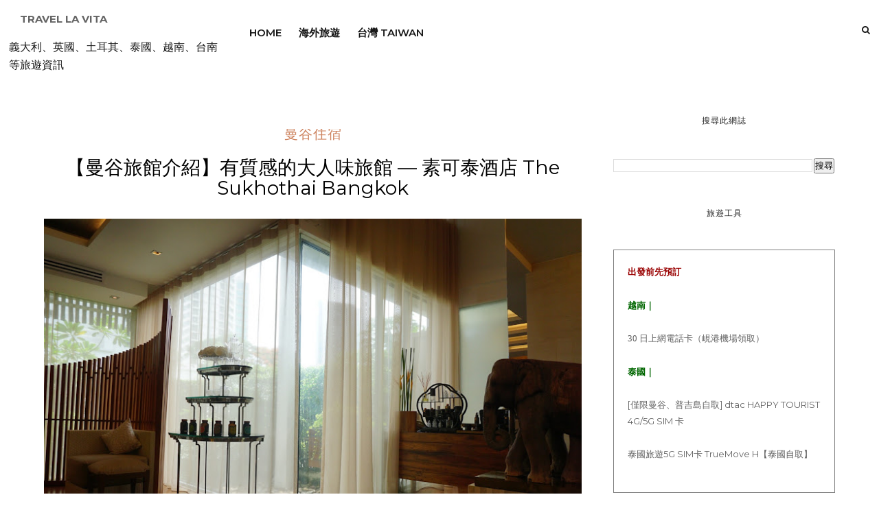

--- FILE ---
content_type: text/html; charset=utf-8
request_url: https://sherpa.agoda.com/SherpaRender/SimpleSearchWidget?&ReferenceKey=aa4zGOKmWAIsO3Vm80T3fQ%3D%3D&Language=zh-tw&Hg=353px&Wd=256px&OverideConf=false&Layout=SquareCalendar&MobOptimized=true&Ver=1.04&crt=370877105957&Cid=1835739
body_size: 4452
content:
<!DOCTYPE html>
<html>
<head>
        <!-- Global site tag (gtag.js) - Google Analytics -->
    <script async src="https://www.googletagmanager.com/gtag/js?id=UA-6446424-36"></script>
    <script>
        window.dataLayer = window.dataLayer || [];

        function gtag() { dataLayer.push(arguments); }

        gtag('js', new Date());

        gtag('config', 'UA-6446424-36');
    </script>

    <meta charset="utf-8"/>
    <meta http-equiv="X-UA-Compatible" content="IE=edge">
    <meta name="viewport" content="width=device-width, initial-scale=1.0, maximum-scale=1.0, user-scalable=0"/>
    <title>Agoda Sherpa</title>
    <script>
        var perfWatchForMsgClientInMilliSeconds = Date.now();
    </script>
    
    <!--Added for global variable in js-->
    <script>
        var IsIframeExpandRequired = 'False' === "True" ? true : false;
    </script>
    

    
    

    <link rel="stylesheet" href="/css/production/squareCalendar.min.css?v=P4uPgsN0RJW-gtgHihb1Cs1qQkr5dmHCoN7xON4RoTo" />


</head>
<body>

<div class="container">
    




<div class="sherpa sherpa-square-with-calendar light" style="background: url(https://cdn0.agoda.net/images/sherpa/bg/v2/Sherpa-light-16-squarecalendar.jpg);  width: 256px;">
    <a target="_blank" class="logo-link" href="https://www.agoda.com/partners/partnersearch.aspx?cid=1835739&amp;hl=zh&amp;pcs=11"><img src="/images/logo/logo-color.png" alt="" class="logo" data-selenium="agoda-logo" /></a>
    <div class="bg-overlay ">
        <div class="item-container">
            <section class="content">
                <header>
                    <h1 data-selenium="simple-header" class="title">旅館搜尋</h1>
                    <h3 data-selenium="simple-subheader" class="subtitle">in agoda.com</h3>
                </header>
            </section>
            <div class="search-element search-text">
                <div id="search-keyword-c" data-selenium="simple-input">
                    <input readonly autocomplete="off" id="search-keyword" class="textbox autocomplete calendar-widget-card" type="text" placeholder="&#x8F38;&#x5165;&#x76EE;&#x7684;&#x5730;&#x6216;&#x4F4F;&#x5BBF;&#x540D;&#x7A31;" value="" />
                    <i class="ficon ficon-search-box"></i>
                </div>
            </div>

            <div class="calendar-input" >
                <div class="checkin calendar-item calendar-widget-card" data-selenium="calendar-search-widget-checkin" >
                    <div class="checkin-title ctitle">&#x5165;&#x4F4F;&#x65E5;&#x671F;</div>
                    <div class="datetime">
                        <div class="date"></div>
                        <div class="date-detail">
                            <div class="month"></div>
                            <div class="day"></div>
                        </div>
                    </div>
                </div>
                <div class="checkout calendar-item calendar-widget-card" data-selenium="calendar-search-widget-checkout">
                    <div class="checkout-title ctitle">&#x9000;&#x623F;&#x65E5;&#x671F;</div>
                    <div class="datetime">
                        <div class="date"></div>
                        <div class="date-detail">
                            <div class="month"></div>
                            <div class="day"></div>
                        </div>
                    </div>
                </div>
            </div>

            <div class="room-options">
    <div class="preview calendar-widget-card" data-selenium="calendar-search-widget-room-options">
        <span class="room count">1</span>
        <span class="room text">&#x9593;&#x5BA2;&#x623F;</span>
        <span class="guest count">1</span>
        <span class="guest text">&#x4EBA;</span>
    </div>
    <div class="collapsible-options calendar-widget-card" data-selenium="calendar-search-widget-room-options-panel">
        <ul>
            <li class="room option" data-selenium="calendar-search-widget-room-options-room"><span class="remove adjust disabled">-</span><div class="detail-c"><span class="count">1</span><span class="text">&#x9593;&#x5BA2;&#x623F;</span></div><span class="add adjust">+</span></li>
            <li class="adult option" data-selenium="calendar-search-widget-room-options-adult"><span class="remove adjust disabled">-</span><div class="detail-c"><span class="count">1</span><span class="text">&#x4F4D;&#x5927;&#x4EBA;</span></div><span class="add adjust">+</span></li>
            <li class="children option" data-selenium="calendar-search-widget-room-options-children"><span class="remove adjust disabled">-</span><div class="detail-c"><span class="count">0</span><span class="text">&#x4F4D;&#x5152;&#x7AE5;</span></div><span class="add adjust">+</span></li>
        </ul>
    </div>
</div>

            <div class="search-button-container">
                <button id="search-btn" class="calendar-widget-card" data-selenium="simple-button">&#x641C;&#x5C0B;</button>
            </div>
        </div>
    </div>
    <!-- /.content -->
    <div id="animate-calendar-panel" data-selenium="calendar-search-widget-calendar-panel">
        <div class="calendar-top-panel">
            <div class="date-range-exceed-warning-message">Our maximum booking  period is 30 nights. If you&#x2019;re planning a longer trip, try booking two consecutive stays.</div>
            <div class="panel-title">
                <div class="title-c">&#x9078;&#x64C7;&#x65E5;&#x671F;</div>
                <div class="animate-close-panel"><i class="ficon ficon-x-icon"></i></div>
            </div>
            <hr class="section-split" />
            <div class="datetime-c">
                <div class="calendar-item-c" >
                    <div class="checkin calendar-item" data-selenium="calendar-search-widget-calendar-checkin">
                        <div class="checkin-title ctitle">&#x5165;&#x4F4F;&#x65E5;&#x671F;</div>
                        <div class="datetime">
                            <div class="date"></div>
                            <div class="date-detail">
                                <div class="month"></div>
                                <div class="day"></div>
                            </div>
                        </div>
                    </div>
                </div>
                <div class="arrow-line"><i class="ficon ficon-arrow-big-up"></i></div>
                <div class="calendar-item-c">
                    <div class="checkout calendar-item" data-selenium="calendar-search-widget-calendar-checkout">
                        <div class="checkout-title ctitle">&#x9000;&#x623F;&#x65E5;&#x671F;</div>
                        <div class="datetime">
                            <div class="date"></div>
                            <div class="date-detail">
                                <div class="month"></div>
                                <div class="day"></div>
                            </div>
                        </div>
                    </div>
                </div>
            </div>
        </div>

        <div class="calendar-confirm-c" >
            <button type="button" id="calendar-confirm" data-selenium="calendar-search-widget-calendar-confirm">
                OK
                <span class="details">(2 (1&#x665A;);</span>
            </button>
        </div>
        <div class="calendar-wrapper">
        </div>
    </div>
    <div id="animate-search-panel" data-selenium="calendar-search-widget-search-panel">
    <div class="top-panel">
        <div class="panel-title">
            <div class="title-c">&#x9078;&#x64C7;&#x76EE;&#x7684;&#x5730;</div>
            <div class="animate-close-panel"><i class="ficon ficon-x-icon" style="color: #fff;"></i></div>
        </div>
        <div class="search-element search-text">
            <input autocomplete="off" data-selenium="calendar-search-widget-search-panel-input" id="search-keyword-input" class="textbox autocomplete calendar-widget-card" type="text" value="" />
            <i class="ficon ficon-search-box"></i>
            <i class="ficon ficon-control-close-circle clear-button" data-selenium="simple-clear-button"></i>
        </div>
    </div>
    <div class="bottom-panel">
        <div class="guide">&#x9078;&#x64C7;&#x76EE;&#x7684;&#x5730;</div>
        
<section class="content autosuggest autocomplete filled" data-selenium="simple-suggestion">
    <div class="suggestion-items" data-selenium="simple-suggestion-listcontainer">
        <ul class="suggestion-list">
            <li class="suggestion-header" id="city-list">&#x57CE;&#x5E02;</li>
            <li class="suggestion-header" id="area-list">&#x5730;&#x5340;</li>
            <li class="suggestion-header" id="landmark-list">&#x4EBA;&#x6C23;&#x666F;&#x9EDE;</li>
            <li class="suggestion-header" id="hotel-list">&#x4F4F;&#x5BBF;</li>
        </ul>
    </div>
</section>
    </div>
</div>

</div>
</div>

<script type="text/javascript">
    function MsgClientConfig() {
        this.msgClientApiKey = 'PartnerSearchbox.Messaging';
        this.msgClientEnvironment = 'partnersearchbox';
        this.clientIP = '::ffff:127.0.0.6';
            this.refKey = 'aa4zGOKmWAIsO3Vm80T3fQ==';
                this.layout = 'squarecalendar'.toLowerCase();
            this.isMobile = 'false';
        this.spMachineName = 'as-pc-3f-sherpa-search-box-prod-6b78687767-kr4l9';
    }
</script>



    <script src="/js/production/common-scripts.min.js"></script>



    


    <script type="text/javascript" src="/js/dompurify.min.js"></script>
    <script src="/dist/xss-protection-shared.js"></script>
    <script type="text/javascript" src="/js/production/squareCalendar.min.js?v=Gu0awddJNTg83ilZrv_tLymZ9UCc7SyvxMOu_4trRgU"></script>

<script type="text/javascript">
    var isMobile = "False" == "True" ? true : false;
    var urlBuilder;
    var calendarPanel;
    var searchPanel;
    var searchPanelContent;
    var portholeProxy;
    var mobileCalendar;
    var squareCalendar;
    var settings = {
        'autosuggestionUrl': decodeURIComponent('%2fSearch%2fAutoSuggestion%3fcid%3d1835739%26type%3dSquareCalendar%26locale%3dzh-tw%26keyword%3d'),
        'language': decodeURIComponent('zh-tw'),
        'predefinedUrl': decodeURIComponent('https%3a%2f%2fwww.agoda.com%2fpartners%2fpartnersearch.aspx%3fcid%3d1835739%26hl%3dzh%26pcs%3d2'),
        'fallbackUrl': 'https://www.agoda.com/partners/partnersearch.aspx?cid=1835739&amp;hl=zh',
        'DefaultSearchKeyword': '',
        'calendar': {
            'checkinDate': 1,
            'los': 2,
            'maxLos': 30,
            'dateFormat': 'yy年Md日D'
        },
        'occupancy': {
            'defaultRoom': 1,
            'defaultAdult': 1,
            'defaultChildren': 0,
            'minRoom': 1,
            'maxRoom': 9,
            'minAdult': 1,
            'maxAdult': 36,
            'minChild': 0,
            'maxChild': 36
        }
    };
    $(document).ready(function () {
        var locale = settings.language.substr(0, 2);
        urlBuilder = new SquareCalendarUrlBuilder($("#search-btn"), settings);
        cmsNight = "(1晚)";
        cmsNights = "({0}晚)";
        $.datepicker.regional.zh = $.datepicker.regional['zh-CN']; // Fix for chinese
        var $date = $(".calendar-wrapper");
        mobileCalendar = new MobileCalendar(
                nextDays(getTodayDate(),
                settings.calendar.checkinDate),
                nextDays(getTodayDate(),
                settings.calendar.checkinDate + settings.calendar.los,
                settings.calendar.los),
                $('.checkin.calendar-item.calendar-widget-card'),
                $('.checkout.calendar-item.calendar-widget-card'), null, locale);

        squareCalendar = new SquareCalendar($date, 15, settings.calendar.maxLos, mobileCalendar, settings.calendar.los, locale);
        calendarPanel = new AnimatePanel($(".checkin.calendar-item.calendar-widget-card,.checkout.calendar-item.calendar-widget-card"), $("#animate-calendar-panel"), function () { squareCalendar.setCalendarDate(mobileCalendar.checkInDate, mobileCalendar.checkOutDate) });
        var collapsibleOption = new CollapsibleOption($(".room-options .preview"), $(".room-options .collapsible-options"), new CollapsibleOptionCmsItems('間客房', '間客房', '位大人', '位大人', '位兒童', '位兒童', '人', '人'), settings.occupancy);
        searchPanelContent = new CalendarSearchContent(decodeURIComponent('%2fSearch%2fAutoSuggestion%3fcid%3d1835739%26type%3dSquareCalendar%26locale%3dzh-tw%26keyword%3d'), settings.DefaultSearchKeyword, settings.predefinedUrl);
        searchPanel = new AnimatePanel($("#search-keyword-c"), $("#animate-search-panel"), function() {$('#search-keyword-input').select()});

        portholeProxy = portholeProxy || new Porthole.WindowProxy('//sherpa.agoda.com');
        portholeProxy.addEventListener(function (messageEvent) {
            if (messageEvent && messageEvent.data) {
                if (messageEvent.data.action === "adjustwidth" && isMobile && typeof (messageEvent.data.width) !== 'undefined') {
                    var allowedWidth = getSearchboxWidth(messageEvent.data.width);
                    $('.sherpa').css('width', allowedWidth + 'px');
                    _setHeight(allowedWidth);
                }
            }
        });
        _setHeight();

        $('.sherpa').on('change', function () {
            _setHeight();
        });

        function _setHeight() {
            var width = width || $('.sherpa').width();
            var height = width * ($('.sherpa').height() / $('.sherpa').width());

            // send a message to inframe parent to increase the size
            portholeProxy.post({ 'action': 'resize', 'width': width + 'px', 'height': height + 'px' });
        }

        function getSearchboxWidth(width) {
            var minWidth = parseInt($('.sherpa').css('min-width').replace('px', ''));
            return width < minWidth ? minWidth : width;
        }
    });
</script>



<div style="display: none" class="m-name">
    <small>as-pc-3f-sherpa-search-box-prod-6b78687767-kr4l9</small>
</div>

</body>
</html>


--- FILE ---
content_type: text/html; charset=UTF-8
request_url: https://www.travellavita.com/2018/06/blog-post_30.html
body_size: 60836
content:
<!DOCTYPE html>
<html dir='ltr' xmlns='http://www.w3.org/1999/xhtml' xmlns:b='http://www.google.com/2005/gml/b' xmlns:data='http://www.google.com/2005/gml/data' xmlns:expr='http://www.google.com/2005/gml/expr'>
<head>
<link href='https://www.blogger.com/static/v1/widgets/2944754296-widget_css_bundle.css' rel='stylesheet' type='text/css'/>
<!-- [ Meta Tag SEO ] -->
<meta charset='utf-8'/>
<meta content='width=device-width, initial-scale=1' name='viewport'/>
<meta content='blogger' name='generator'/>
<meta content='text/html; charset=UTF-8' http-equiv='Content-Type'/>
<link href='http://www.blogger.com/openid-server.g' rel='openid.server'/>
<link href='https://www.travellavita.com/' rel='openid.delegate'/>
<link href='https://www.travellavita.com/2018/06/blog-post_30.html' rel='canonical'/>
<title>泰國&#65372;曼谷哪個季節最適合旅遊 &#65374; 雨季&#12289;涼季&#12289;熱季旅遊經驗分享&#65288;含雨季旅遊提醒&#65289; - Travel La Vita </title>
<meta content='' name='description'/>
<meta content='泰國｜曼谷哪個季節最適合旅遊 ～ 雨季、涼季、熱季旅遊經驗分享（含雨季旅遊提醒）, Travel La Vita : 泰國｜曼谷哪個季節最適合旅遊 ～ 雨季、涼季、熱季旅遊經驗分享（含雨季旅遊提醒）, Travel La Vita ' name='keywords'/>
<link href='https://www.travellavita.com/feeds/posts/default' rel='alternate' title='Travel La Vita  - Atom' type='application/atom+xml'/>
<link href='https://www.travellavita.com/feeds/posts/default?alt=rss' rel='alternate' title='Travel La Vita  - RSS' type='application/rss+xml'/>
<link href='http://www.blogger.com/feeds/3795445490051854246/posts/default' rel='alternate' title='Travel La Vita  - Atom' type='application/atom+xml'/>
<link href='https://lh3.googleusercontent.com/0z8KPyHfQydJIddtELKec36PDkDp2SA5IKrjnipMZ-T9QAA5kTZzvq1Cg3chiJ4VLIpmQ6NhJ0eYN50xofH-OCzX-XQTuBTVEgYslMK-TaKKHsVS2LGrZ-ZqOqjJY9MVfZqEKjNq_Q=s72-c' rel='image_src'/>
<link href='/favicon.ico' rel='icon' type='image/x-icon'/>
<meta content='' name='Author'/>
<meta content='general' name='rating'/>
<meta content='id' name='geo.country'/>
<!-- [ Social Media Meta Tag ] -->
<meta content='Travel La Vita : 泰國｜曼谷哪個季節最適合旅遊 ～ 雨季、涼季、熱季旅遊經驗分享（含雨季旅遊提醒）' property='og:title'/>
<meta content='article' property='og:type'/>
<meta content='https://www.travellavita.com/2018/06/blog-post_30.html' property='og:url'/>
<meta content='https://lh3.googleusercontent.com/0z8KPyHfQydJIddtELKec36PDkDp2SA5IKrjnipMZ-T9QAA5kTZzvq1Cg3chiJ4VLIpmQ6NhJ0eYN50xofH-OCzX-XQTuBTVEgYslMK-TaKKHsVS2LGrZ-ZqOqjJY9MVfZqEKjNq_Q=s800' property='og:image'/>
<meta content='' property='og:description'/>
<meta content='Travel La Vita ' property='og:site_name'/>
<meta content='en_US' property='og:locale'/>
<meta content='en_GB' property='og:locale:alternate'/>
<meta content='id_ID' property='og:locale:alternate'/>
<meta content='summary' name='twitter:card'/>
<meta content='Travel La Vita : 泰國｜曼谷哪個季節最適合旅遊 ～ 雨季、涼季、熱季旅遊經驗分享（含雨季旅遊提醒）' name='twitter:title'/>
<meta content='xxxxx' name='twitter:site'/>
<meta content='xxxxx' name='twitter:creator'/>
<meta content='width=device-width,initial-scale=1,minimum-scale=1,maximum-scale=1' name='viewport'/>
<link href='//maxcdn.bootstrapcdn.com/font-awesome/4.7.0/css/font-awesome.min.css' rel='stylesheet'/>
<link href="//fonts.googleapis.com/css?family=Bad+Script%7CRaleway:400,500,600,700,300%7CLora:400" rel="stylesheet" type="text/css">
<link href='https://fonts.googleapis.com/css?family=Montserrat:400,500,600,700,800,900' rel='stylesheet'/>
<link href='https://fonts.googleapis.com/css?family=Dancing+Script' rel='stylesheet'/>
<link href='//fonts.googleapis.com/css?family=Lato:400|Noto+Sans:400|Playfair+Display:400|Playfair+Display:400|Playfair+Display:400|Playfair+Display:400' id='rst_custom_enqueue_google_font-css' media='all' rel='stylesheet' type='text/css'/>
<style id='page-skin-1' type='text/css'><!--
/*
-----------------------------------------------
Blogger Template Style
Name:     Backpack traveling & Responsive Blogger Template
Designer: ThemeXpose
URL:      http://www.themexpose.com
Version:  Full Version
----------------------------------------------- */
/* Variable definitions
====================
<Variable name="maincolor" description="Main Color" type="color" default="#c69f73"/>
<Variable name="maincolorhover" description="Main Color Hover" type="color" default="#cea525"/>
*/
/* Global reset */
/* Based upon 'reset.css' in the Yahoo! User Interface Library: http://developer.yahoo.com/yui */
*, html, body, div, dl, dt, dd, ul, ol, li, h1, h2, h3, h4, h5, h6, pre, form, label, fieldset, input, p, blockquote, th, td { margin:0; padding:0 }
table { border-collapse:collapse; border-spacing:0 }
fieldset, img { border:0 }
address, caption, cite, code, dfn, em, strong, th, var { font-style:normal; font-weight:normal }
ol, ul, li { list-style:none }
caption, th { text-align:left }
h1, h2, h3, h4, h5, h6 { font-size:100%; font-weight:normal }
q:before, q:after { content:''}
/* Global reset-RESET */
strong { font-weight: bold }
em { font-style: italic }
a img { border:none } /* Gets rid of IE's blue borders */
body#layout {
width: 900px;
}
body#layout .container {
width: 900px;
}
body#layout #header {
margin-bottom: 80px;
clear:both;
}
body#layout #navigation {
height: auto;
margin-bottom: 60px;
margin-top: 30px;
position: relative;
width: 100%;
z-index: 999999;
}
i.fa.fa-angle-left:before {
content: "\f177";
}
i.fa.fa-angle-right:before {
content: "\f178";
}
body#layout .footer-info {
width: 50%;position: relative;}
body#layout .footer-instagram {
width: 100%;
}
body#layout .footer-top { overflow: visible;
}
body#layout .logo-footer{float:left; width:50%;margin:0;padding:0}
body#layout .footer-text-about{float:right; width:40%;margin:0;padding:0}
body#layout .sp_sidebar #main{width:60%}
body#layout #sidebar {
width: 28%;
float: right;
}
body#layout #widget-area .footerwidget {
width:250px;
margin-right: 20px;
}
body#layout #widget-area .widget, body#layout #sidebar .widget {
width:250px;
}
body#layout div.section {
background-color: #f8f8f8;
border: 1px solid #ccc;
font-family: Montserrat;
margin: 0 4px 8px 4px;
overflow: visible;
padding: 16px;
position: relative;
/* padding-top: 41px; */
clear: both;
}
body {
color: #171717;
font-style: normal;
letter-spacing: 0px;
text-transform: none;
background-color:#FFF;
font-family: Montserrat;
font-size: 13px;
font-weight: 400;
line-height: 24px;
}
p {
font-size:16px;
line-height:26px;
}
a {
text-decoration:none;
color:#cea525;
}
a:hover {
}
h1,h2,h3,h4,h5,h6 {
font-family:Montserrat;
}
.featured-area .container {
margin: 0 auto;
padding: 0px 5%;
padding-top: 0px;
padding-right: 5%;
padding-bottom: 0px;
padding-left: 5%;
background-image: url(https://malina.artstudioworks.net/wp-content/themes/malina/images/bg-pattern.png)!important;
background-position: 0 0!important;
background-repeat: repeat!important;
width: 85%;
}
div#header {
width: 25%;
float: left;
margin-right: 2%;
position: relative;
}
div#menu {
width: 58%;
float: left;
margin-right: 2%;
position: relative;
}
div#Hello {
padding-top: 30px;
}
.container.sp_sidebar {
overflow:hidden;
}
h1.logo_h.logo_h__txt {
font-size: 15px;
padding: 16px;
display: flex;
align-items: center;
font-family: 'Montserrat';
font-weight: bold;
text-transform: uppercase;
}
a.destination div {
margin-left: 5px;
line-height: 18px;
float: right;
}
#main {
width:100%;
}
img#Header1_headerimg {
height: 70px;
width: 100%;
}
.homepage-carousel a.slick-slide {
margin: 5px;
}
.container.sp_sidebar #main {
float: left;
width: 68%;
padding-right: 4%;
}
#sidebar {
width:28%;
float:right;
}
/********************************/
/*** Navigation ***/
/********************************/
#navigation {
background:#171717;
height:60px;
z-index:999;
width:100%;
-webkit-backface-visibility: hidden;
}
.slicknav_menu {
display:none;
}
#navigation .container {
position:relative;
}
.menu li {
display:inline-block;
position:relative;
padding: 15px 20px;
}
.menu li a {
font-weight:400;
line-height:48px;
text-transform:uppercase;
display:inline-block;
-o-transition:.3s;
-ms-transition:.3s;
-moz-transition:.3s;
-webkit-transition:.3s;
color: #282828;
font-size: 13px;
text-transform: uppercase;
white-space: nowrap;
line-height: 18px;
font-family: Montserrat;
}
ul.sub-menu li:after {
content: "|";
padding-left: 10px;
color: #565656;
display: none;
}
/*** DROPDOWN ***/
.menu .sub-menu,
.menu .children {
background-color: #171717;
display: none;
padding: 0;
position: absolute;
margin-top:15px;
left: 0;
z-index: 99999;
}
ul.menu ul a,
.menu ul ul a {
color: #999;
margin: 0;
padding: 6px 10px 7px 10px;
min-width: 160px;
line-height:20px;
-o-transition:.25s;
-ms-transition:.25s;
-moz-transition:.25s;
-webkit-transition:.25s;
transition:.25s;
}
ul.menu ul li,
.menu ul ul li {
padding-right:0;
margin-right:0;
padding: 8px;
}
ul.menu ul a:hover,
.menu ul ul a:hover {
color: #fff;
background:#333;
}
ul.menu li:hover > ul,
.menu ul li:hover > ul {
display: block;
}
.menu .sub-menu ul,
.menu .children ul {
left: 100%;
top: 0;
}
/** Search **/
.pi-navigation .search-box {
/* top: 50%;
right: -12px;
-webkit-transform: translateY(-50%);
-moz-transform: translateY(-50%);
-ms-transform: translateY(-50%);
-o-transform: translateY(-50%);
transform: translateY(-50%);*/
}
.pi-navigation .search-box input {
position: absolute;
height: 40px;
line-height: 40px;
background-color: #fff;
border: 1px solid #eee;
top: 8px;
right: 37px;
width: 50%;
opacity: 0;
visibility: hidden;
-webkit-transition: all 0.3s ease;
-moz-transition: all 0.3s ease;
-ms-transition: all 0.3s ease;
-o-transition: all 0.3s ease;
transition: all 0.3s ease;
}
.pi-navigation .search-box input.fadein {
width: 200px;
opacity: 1;
visibility: visible;
}
*/.pi-navigation .search-box .icon-search {
display: block;
width: 40px;
height: 20px;
text-align: center;
cursor: pointer;
color: #aaa;
right: 15px;
top: 50%;
-webkit-transform: translateY(-50%);
-moz-transform: translateY(-50%);
-ms-transform: translateY(-50%);
-o-transform: translateY(-50%);
transform: translateY(-50%);
-webkit-transition: all 0.3s ease;
-moz-transition: all 0.3s ease;
-ms-transition: all 0.3s ease;
-o-transition: all 0.3s ease;
transition: all 0.3s ease;
}*/
.pi-navigation .search-box .icon-search .fa {
line-height: 18px;
}
.pi-navigation .search-box .icon-search.active, .pi-navigation .search-box .icon-search:hover {
color: #f09a75;
}
.pi-navigation .search-box .icon-search:before {
content: &#39;&#39;;
display: block;
position: absolute;
border-left: 1px solid #999;
height: 16px;
width: 0;
margin: auto;
top: 0;
bottom: 0;
left: 0;
}
.zoom-icon .fa-search {
display: block;
font-size: 3em;
height: 50px;
left: 50%;
margin: -20px 0 0 -20px;
position: absolute;
top: 50%;
width: 50px;
}
.search-box input {
display: none;
}
.search-box .icon-search.active+form input{
display: block!important;
}
.search-box {
height: 50px;
line-height: 50px;
margin-left: 10px;
}
span.icon-search {
margin-left: 10px;
}
div#navigation-wrapper {
float: left;
}
nav.pi-navigation {
float: right;
line-height: 55px;
margin-top: 18px;
}
/*** Top Social ***/
#top-social {
text-align: center;
}
#top-social a i {
font-size: 11px;
padding-right: 7px;
line-height:48px;
color:#858585;
-webkit-transition: all 0.2s linear;
-moz-transition: all 0.2s linear;
-ms-transition: all 0.2s linear;
-o-transition: all 0.2s linear;
transition: all 0.2s linear;
}
div#top-social a {
padding-left: 50px;
}
div#top-social a:first-child {
padding-left: 0;
}
div#top-social {
color: #858585;
font-size: 11px;
text-transform: uppercase;
letter-spacing: 1px;
font-family: Montserrat;
}
/********************************/
/*** Header ***/
/********************************/
#logo {
text-align: center;
padding: 10px 0;
}
ul.site-social-networks a:hover {
color: #cea525;
}
/********************************/
/*** Grid Item ***/
/********************************/
/* grid title */
.sp-grid-title {
margin-bottom:45px;
text-align:center;
}
.sp-grid-title h3 {
font-size: 26px;
font-weight: 400;
text-transform: uppercase;
letter-spacing:4px;
margin-bottom:4px;
}
.sp-grid-title .sub-title {
font-size: 18px;
font-style: italic;
color: #999;
}
.sp-grid li {
display: inline-block;
vertical-align: top;
width: 300px;
margin-right: 16px;
margin-bottom: 45px;
}
.container.sp_sidebar .sp-grid li {
width:315px;
}
.container.sp_sidebar .sp-grid li:nth-child(3n+3) {
margin-right:16px;
}
.container.sp_sidebar .sp-grid li:nth-child(2n+2) {
margin-right:0;
}
.sp-grid li:nth-child(3n+3) {
margin-right:0;
}
.sp-grid li .item img {
width:100%;
height:auto;
margin-bottom:10px;
}
.sp-grid li .item .cat {
font-size: 11px;
font-weight: 700;
letter-spacing: 1px;
text-transform: uppercase;
font-family: "Montserrat";
margin-bottom:7px;
display:block;
}
.sp-grid li .item .cat a:hover {
text-decoration:underline;
}
.sp-grid li .item h2 {
margin-bottom:8px;
}
.sp-grid li .item h2 a {
font-size: 15px;
color: #000000;
text-transform: uppercase;
letter-spacing: 1px;
font-weight: 700;
-o-transition:.3s;
-ms-transition:.3s;
-moz-transition:.3s;
-webkit-transition:.3s;
}
.sp-grid li .item h2 a:hover {
opacity:.5;
}
.sp-grid li .item p {
margin-bottom:6px;
}
.sp-grid li .item .date {
font-size: 13px;
color: #999;
letter-spacing: 1px;
font-style: italic;
}
/********************************/
/*** Additional css ***/
/********************************/
.container.sp_sidebar {
width: 90%;
}
.menu-mobile {
display: none;
}
#menu ul li ul#sub-menu li a {/* display: block; */max-width: 100%;padding-right: 0!important;margin: 0;}
/********************************/
/*** Post ***/
/********************************/
.post {
margin-bottom:60px;
}
.single .post {
margin-bottom:70px;
}
/*** Post Header ***/
.post-header {
margin-bottom:20px;
text-align:center;
margin-top: 20px;
}
.post-header .cat a {
font-size: 22px;
font-weight: 400;
font-style: normal;
line-height: 1.25;
letter-spacing: 0px;
text-transform: none;
color: #aaa;
font-family: "Montserrat";
}
.post-header .cat a:hover {
text-decoration:underline;
}
.post-header h1, .post-header h2 { margin-bottom:20px; }
.post-header h1 a, .post-header h2 a, .post-header h1 {
font-style: normal;
line-height: 1.25;
padding: 0;
margin: 0 0 20px;
font-weight: 400;
font-family: "Montserrat";
font-size: 28px;
line-height: 30px;
color: #000;
font-size: 28px;
line-height: 30px;
}
.post-header h2 a:hover {
opacity:.50;
}
.post-header .date {
text-transform: uppercase;
letter-spacing: 1px;
color: #aaa;
margin-right: 5px;
font-size: 11px;
font-family: "Montserrat";
}
/*** Post image ***/
.post-image img {
max-width:100%;
height:auto;
}
.post-image.audio iframe {
height:166px;
}
.container.sp_sidebar .post-image.audio iframe {
width:650px;
height:auto;
}
/*** Post Entry ***/
.post-entry {
text-align: justify;
margin-top: 30px;
}
.post-entry img {
max-width:100%;
height:auto;
}
.post-entry p {
margin-bottom:20px;
text-align: justify;
text-align: center;
}
.post-entry a.more-link {
margin-top: 40px;
border-radius: 1px;
text-transform: uppercase;
line-height: 1.75;
color: #171717;
letter-spacing: 2px;
font-size: 10px;
padding: 0 15px;
font-family: "Montserrat";
line-height: 38px;
display: inline-block;
text-transform: uppercase;
background: transparent;
-webkit-transition: all 0.3s ease-in-out 0s;
-o-transition: all 0.3s ease-in-out 0s;
transition: all 0.3s ease-in-out 0s;
}
.post-entry a:hover {
color: #cea525;
}
.post-entry p, .post-entry h1, .post-entry h2, .post-entry h3, .post-entry h4, .post-entry h5, .post-entry h6, .post-entry hr {
margin-bottom:20px;
}
.post-entry h1, .post-entry h2, .post-entry h3, .post-entry h4, .post-entry h5, .post-entry h6 {
color:#000;
font-weight:700;
}
.post-entry h1 {
font-size:30px;
}
.post-entry h2 {
font-size:27px;
}
.post-entry h3 {
font-size:24px;
}
.post-entry h4 {
font-size:20px;
}
.post-entry h5 {
font-size:18px;
}
.post-entry h6 {
font-size:16px;
}
.post-entry hr {
border:0;
height:0;
border-bottom:1px solid #e5e5e5;
clear:both;
}
.post-entry blockquote p {
border-left:3px solid #cea525;
color:#999;
padding:0 18px;
font-family:"Montserrat";
font-size:18px;
line-height:28px;
font-style:italic;
}
.post-entry ul, .post-entry ol {
padding-left:45px;
margin-bottom:20px;
}
.post-entry ul li {
margin-bottom:12px;
list-style:square;
}
.post-entry ol li {
margin-bottom:12px;
list-style:decimal;
}
.sticky.post .post-header { border:1px dashed #ddd; padding:20px 0; }
.bypostauthor  {}
.post-entry table { width:100%; margin-bottom:22px; border-collapse:collapse }
.post-entry td, .post-entry th { padding: 12px; border-bottom: 1px #e5e5e5 solid; }
.post-entry th { font-weight:bold; font-size:14px; background:#f5f5f5;}
.post-entry tr:hover {
background:#f9f9f9;
}
/*** Post Share ***/
.post-share {
text-align:center;
margin-top:40px;
margin-bottom:100px;
background:url(//1.bp.blogspot.com/-RaxSFprHuWw/U-eh4Hd6OgI/AAAAAAAAAP0/sijBcrNVTjo/line.gif) repeat-x center center;
}
.post-share a {
display:inline-block;
}
.share-box {
width:55px;
height:42px;
background:#fff;
border:1px solid #e5e5e5;
display:inline-block;
line-height:42px;
margin:0 10px;
-o-transition:.3s;
-ms-transition:.3s;
-moz-transition:.3s;
-webkit-transition:.3s;
}
.share-box i {
font-size:14px;
}
.share-box:hover {
background:#171717;
border:1px solid #171717;
}
/*** Post author ***/
.post-author {
margin-bottom:80px;
margin-top:70px;
overflow:hidden;
border-bottom: 1px solid rgba(34,34,34,0.1);
padding-bottom: 40px;
margin-bottom: 40px;
}
.author-img {
float:left;
margin-right:30px;
}
div#author-social a {
color: #222;
margin-right: 11px;
}
.author-content h5 a {
font-size:14px;
letter-spacing:2px;
text-transform:uppercase;
margin-bottom:8px;
color:#000;
display:block;
}
.author-content p {
margin-bottom:8px;
color: #464646;
font-size: 13px;
line-height: 22px;
font-family: "Montserrat";
font-size: 13px;
font-weight: 400;
}
.author-content .author-social {
font-size:14px;
color:#bbb;
margin-right:8px;
}
/*** Post related ***/
.post-related {
overflow:hidden;
margin-bottom:80px;
margin-top:70px;
}
.post-box { text-align:center; }
.post-box-title {
padding-bottom: 3px;
display: inline-block;
margin-top: 0;
font-style: normal;
margin-bottom: 20px;
color: #282828;
font-size: 16px;
text-transform: uppercase;
font-family: "Montserrat";
margin: 0 0 30px 0;
font-weight: 400;
line-height: 22px;
letter-spacing: 1px;
position: relative;
text-align: center;
border-bottom: 1px solid #282828;
display: inline-block;
padding-bottom: 10px;
}
.item-related {
width:292px;
float:left;
}
.item-related:last-child { margin-right:0;}
.container.sp_sidebar .item-related{
width:212px;
position: relative;
}
.container.sp_sidebar .item-related:last-child {
margin-right:0;
}
.item-related img {
margin-bottom:6px;
width:100%;
height:auto;
}
.item-related h3 a {
font-size: 12px;
text-transform: uppercase;
letter-spacing: 2px;
color: #000;
display: block;
font-weight: bold;
color: #FFF;
position: absolute;
bottom: 11px;
font-weight: 500;
width: 78%;
min-height: 42px;
padding: 10px 20px;
background-color: rgba(0, 0, 0, 0.43);
}
.item-related h3 a:hover {
text-decoration:underline;
}
.item-related span.date {
font-size:10px;
font-family:"Montserrat";
text-transform:uppercase;
font-style:italic;
color:#999;
}
/** Post tags ***/
.post-tags {
margin-top:30px;
margin-bottom:50px;
}
.post-tags a {
font-family:"Montserrat";
font-size:11px;
letter-spacing:2px;
text-transform:uppercase;
background:#f2f2f2;
color:#666;
padding:7px 10px 8px;
margin-right:6px;
border-radius:2px;
margin-bottom:5px;
display:inline-block;
}
.post-tags a:hover {
background:#333;
color:#fff;
text-decoration:none;
}
/*** Post Pagination ***/
.post-pagination {
overflow:hidden;
}
.post-pagination .prev-post {
float:left;
width:470px;
}
.post-pagination .next-post {
float:right;
text-align:right;
width:470px;
}
.container.sp_sidebar .post-pagination .prev-post, .container.sp_sidebar .post-pagination .next-post {
width:325px;
}
.post-pagination span {
color:#999;
font-size:16px;
font-style:italic;
letter-spacing:1px;
}
.post-pagination .arrow {
font-size:64px;
color:#ddd;
line-height:64px;
}
.post-pagination .prev-post .arrow {
float:left;
margin-right:18px;
}
.post-pagination .next-post .arrow {
float:right;
margin-left:18px;
}
.pagi-text {
margin-top:11px;
}
.post-pagination h5 {
text-transform:uppercase;
letter-spacing:2px;
font-size:14px;
}
.post-pagination a {
color:#999;
}
.post-pagination a:hover > .arrow, .post-pagination a:hover > .pagi-text span, .post-pagination a:hover {
color:#000;
}
.site-social-networks.show-title li {
text-align: center;
width: 31.9%;
border: 1px solid #eee;
}
.site-social-networks li {
display: inline-block;
padding: 0;
}
.site-social-networks li:last-child{border-bottom: 1px solid #eee !important;}
.site-social-networks.show-title a {
margin: 20px auto 0 auto;
text-transform: uppercase;
font-size: 10px;
}
.site-social-networks li:last-child {
padding-bottom: 7px!important;
}
.site-social-networks li {
margin-bottom: 3px!important;
padding-bottom: 7px;
}
.site-social-networks.show-title i {
display: block;
margin: 0 auto 10px auto;
}
.site-social-networks.style-default i {
width: 32px;
height: 32px;
margin: 10px auto 0;
line-height: 32px;
text-align: center;
font-size: 20px;
color: #c69f73;
}
/********************************/
/*** Pagination ***/
/********************************/
.pagination {
margin-bottom:60px;
overflow:hidden;
}
.pagination a {
color:#999;
letter-spacing:3px;
text-transform:uppercase;
font-size:12px;
}
.pagination a:hover {
text-decoration:none;
color:#000;
}
.pagination .newer {
float:left;
}
.pagination .older {
float:right;
}
/********************************/
/*** Footer Social ***/
/********************************/
#footer-social {
background:#f2f2f2;
padding:40px 0;
text-align:center;
}
#footer-social a {
margin:0 15px;
color:#999;
font-family:"Montserrat";
font-size:11px;
text-transform:uppercase;
font-weight:700;
letter-spacing:1px;
}
#footer-social a:first-child {
margin-left:0;
}
#footer-social a:last-child {
margin-right:0;
}
#footer-social a i {
height:28px;
width:28px;
text-align:center;
line-height:28px;
background:#666;
color:#fff;
border-radius:50%;
margin-right:5px;
font-size:14px;
}
#footer-social a:hover {
text-decoration:none;
color:#000;
}
#footer-social a:hover > i {
background:#000;
}
/********************************/
/*** Footer logo ***/
/********************************/
#footer-logo {
background:#111;
padding:60px 0;
text-align:center;
}
#footer-logo img {
margin-bottom:15px;
}
#footer-logo p {
color:#777;
font-size:15px;
margin-bottom:0;
font-style:italic;
}
#footer-logo p i {
color:#646464;
font-size:14px;
margin:0 5px 0 7px;
}
.share-box:hover > i {
color: #fff;
}
/********************************/
/*** Footer Copyright ***/
/********************************/
#footer-copyright {
color: #999999;
font-size: 12px;
padding: 100px 0;
font-family: "Montserrat";
text-transform: uppercase;
letter-spacing: 1px;
}
#footer-copyright p {
font-size:12px;
color: #999999;
text-align: center;
margin-top: 6px;
}
.logo-footer ul .smg-label {
display: none;
}
.logo-footer ul a {
margin-right:12px;
color: #313131;
font-size: 16px;
}
.logo-footer #logo {
text-align: left;
padding: 50px 0 20px;
}
#footer-copyright .to-top {
float:right;
margin-top:6px;
font-size:12px;
text-transform:uppercase;
letter-spacing:1px;
color: #999999;
margin-right: 17px;
}
#footer-copyright .to-top i {
font-size:14px;
margin-left:3px;
}
#footer-copyright .to-top:hover {
text-decoration:none;
}
div#author-social a {
margin-right: 5px;
color: #777;
}
div#author-social .smg-label {
display: none;
}
/********************************/
/*** Widget Area ***/
/********************************/
#widget-area {
overflow:hidden;
margin-bottom:60px;
border-top:1px solid #e5e5e5;
padding-top:60px;
}
#widget-area .footerwidget {
float:left;
}
#widget-area .widget, #sidebar .widget {
float: left;
width: 100%;
}
#widget-area #container3 {
margin-right:0px;
}
#sidebar .widget {
width: 100%;
margin-right: 0;
float: none;
margin-bottom: 50px;
}
div#sidebar h2 span {
border-color: #707070;
background: none;
padding-top: 0;
}
#sidebar img {
max-width:320px;
}
#sidebar iframe {
max-width:300px;
}
.widget-title, #sidebar .widget h2{
margin: 0 0 30px 0;
padding: 0;
color: #000000;
font-size: 12px;
text-align: center;
font-weight: 400;
line-height: 16px;
position: relative;
font-family: "Montserrat";
letter-spacing: 1px;
text-transform: uppercase;
padding-top: 0;
padding-bottom: 15px;
}
.footerwidget .widget h2 {
display: block;
position: relative;
text-align: center;
}
.footerwidget .widget h2:before {
content: "";
width: 100%;
height: 1px;
top: 49%;
border-bottom: 1px dashed #E6E6E6;
position: absolute;
left: 0;
}
.footerwidget .widget h2 span{
font-family: "Montserrat";
font-size: 12px;
text-transform: uppercase;
letter-spacing: 2px;
color: #252525;
line-height: 27px;
padding: 0 10px;
border: 1px dashed #E6E6E6;
display: inline-block;
margin: 0;
background: #ffffff;
position: relative;
}
/* Label */
.cloud-label-widget-content {display:inline-block;text-align:left;}
.cloud-label-widget-content .label-size{display:inline-block;float:left;font-size:11px;line-height:normal;margin:0 5px 5px 0;opacity:1}
.cloud-label-widget-content .label-size a{  background: #fff;
color: #cea525;
float: left;
border: 1px solid #eee;
font-family: "Montserrat";
line-height: 100%;
margin: 0;
padding: 8px 10px;
text-transform: uppercase;
transition: all .6s;}
#sidebar .widget-title, #sidebar .widget h2, #widget-area .widget h2 {
margin-bottom:30px;
}
#sidebar .widget ul li {
margin-bottom:7px;
padding-bottom:7px;
}
#sidebar .widget ul li:last-child {
margin-bottom:0;
padding-bottom:0;
border-bottom:none;
}
.PageList h2 {
display: none;
}
/*** Search widget ***/
/** Instagram widget support **/
.instag ul.thumbnails > li {
width:32% !important;
}
.instag ul.thumbnails > li img:hover {
opacity:.8;
}
.instag ul li {
margin:0;
padding-bottom:0;
border-bottom:none;
}
.pllexislider ul li {
margin:0;
padding-bottom:0;
border-bottom:none;
}
/*** Tagcloud widget ***/
.widget .tagcloud a {
font-family:"Montserrat";
font-size:10px;
letter-spacing:1px;
text-transform:uppercase;
background:#f2f2f2;
color:#666;
padding:6px 8px 7px;
margin-right:5px;
margin-bottom:8px;
display:inline-block;
border-radius:2px;
}
.widget .tagcloud a:hover {
background:#333;
color:#fff;
}
footer#footer-copyright a {
color: #c69f73;
}
/*** Calender widget ***/
#wp-calendar {width: 100%; }
#wp-calendar caption { text-align: right; color: #777; font-size: 12px; margin-top: 10px; margin-bottom: 15px; }
#wp-calendar thead { font-size: 12px;  }
#wp-calendar thead th { padding-bottom: 10px; }
#wp-calendar tbody { color: #aaa; }
#wp-calendar tbody td { background: #f5f5f5; border: 1px solid #fff; text-align: center; padding:8px;}
#wp-calendar tbody td a { font-weight:700; color:#222; }
#wp-calendar tbody td:hover { background: #fff; }
#wp-calendar tbody .pad { background: none; }
#wp-calendar tfoot #next { font-size: 10px; text-transform: uppercase; text-align: right; }
#wp-calendar tfoot #prev { font-size: 10px; text-transform: uppercase; padding-top: 10px; }
#wp-calendar thead th { padding-bottom: 10px; text-align: center; }
/** WIDGET ITEMS **/
.widget ul.side-newsfeed li {
list-style-type:none;
margin-bottom:17px;
padding-bottom:13px;
margin-left:0;
}
.widget ul.side-newsfeed li:last-child {
margin-bottom:0;
padding-bottom:0;
}
.widget ul.side-newsfeed li .side-item {
overflow:hidden;
}
.widget ul.side-newsfeed li .side-item .side-image {
float:left;
margin-right:14px;
}
.widget ul.side-newsfeed li .side-item .side-image img {
width:130px;
height:auto;
}
.widget ul.side-newsfeed li .side-item .side-item-text {
overflow:hidden;
}
.widget ul.side-newsfeed li .side-item .side-item-text h4 a {
margin-bottom:1px;
color:#333;
display:block;
font-size:14px;
}
.widget ul.side-newsfeed li .side-item .side-item-text .side-item-meta {
font-size:10px;
letter-spacing:1px;
color:#999;
font-style:italic;
font-family:"Montserrat";
}
/** Social Widget **/
.widget-social {
text-align:center;
}
.widget-social a:first-child {
margin-left:0;
}
.widget-social a:last-child {
margin-right:0;
}
.widget-social a i {
height:28px;
width:28px;
text-align:center;
line-height:28px;
background:#666;
color:#fff;
border-radius:50%;
margin:0 2px;
font-size:14px;
}
.widget-social a:hover {
text-decoration:none;
color:#000;
}
.widget-social a:hover > i {
background:#000;
}
/*******************************
*** COMMENTS
*******************************/
.post-comments {
margin-bottom:70px;
margin-top:70px;
}
.comments {
margin-bottom:40px;
}
.comment {
border-bottom:1px dotted #eee;
margin-top:20px;
margin-bottom:34px;
padding-bottom:40px;
}
.comment .avatar-image-container {
float:left;
}
.comment .avatar-image-container img {
border-radius:50%;
width:50px;
height:50px;
max-width:50px;
max-height:50px;
}
.comments .comment-block {
margin-left: 80px;
position: relative;
}
.comment-replies {
margin-left: 40px;
margin-top: 20px;
}
.comments .avatar-image-container {
float: left;
max-height: 50px;
overflow: hidden;
width: 50px;
}
.comment-replies .comment {
border:none;
margin-bottom:0px;
padding-bottom:0px;
}
.thecomment .comment-text {
overflow:hidden;
}
.thecomment .comment-text span.author, cite.user > a {
display:block;
font-size:14px;
text-transform:uppercase;
letter-spacing:2px;
margin-bottom:6px;
color:#333;
font-family:"Montserrat";
}
.thecomment .comment-text span.author a:hover {
text-decoration:underline;
}
span.datetime {
font-size:14px;
color:#999;
font-style:italic;
display:block;
margin-bottom:10px;
}
.thecomment .comment-text em {
font-size:13px;
margin-bottom:-14px;
display:block;
color:orange;
letter-spacing:1px;
}
.thecomment .comment-text em i {
font-size:14px;
color:#f3bd00;
}
.comment-actions a {
float:right;
font-size:11px;
background-color:#aaa;
color:#FFF;
padding:3px 6px 5px 6px;
border-radius:2px;
margin-left:7px;
font-family:"Montserrat";
-o-transition:.3s;
-ms-transition:.3s;
-moz-transition:.3s;
-webkit-transition:.3s;
transition:.3s;
}
.continue a {
float:left;
margin-bottom:20px;
font-size:11px;
background-color:#aaa;
color:#FFF;
padding:3px 6px 5px 6px;
border-radius:2px;
margin-left:7px;
font-family:"Montserrat";
-o-transition:.3s;
-ms-transition:.3s;
-moz-transition:.3s;
-webkit-transition:.3s;
transition:.3s;
}
.loadmore a {
font-size:11px;
background-color:#aaa;
color:#FFF;
padding:3px 6px 5px 6px;
border-radius:2px;
margin-left:7px;
font-family:"Montserrat";
-o-transition:.3s;
-ms-transition:.3s;
-moz-transition:.3s;
-webkit-transition:.3s;
transition:.3s;
}
.post-comments span.reply a.comment-edit-link {
background:#c5c5c5;
}
.post-comments span.reply a:hover {
opacity:.8;
}
ul.children { margin: 0 0 0 55px; }
ul.children li.thecomment { margin:0 0 8px 0; }
/** Reply **/
#respond {
margin-bottom:20px;
overflow:hidden;
}
#respond  h3 {
font-size:14px;
color:#999;
font-weight:400;
margin-bottom:30px;
font-family:"Montserrat";
letter-spacing:2px;
text-transform:uppercase;
}
#respond h3 a {
color:#000;
display:inline-block;
}
#respond h3 small a {
text-transform:uppercase;
font-size:11px;
background:#333;
color:#FFF;
padding:4px 6px 5px;
border-radius:3px;
margin-left:7px;
letter-spacing:1px;
-o-transition:.3s;
-ms-transition:.3s;
-moz-transition:.3s;
-webkit-transition:.3s;
transition:.3s;
}
#respond h3 small a:hover {
opacity:.8;
}
#respond label {
color:#888;
width:80px;
font-size:14px;
display:inline-block;
font-weight:300;
}
#respond input {
padding:8px 10px;
border:1px solid #DDD;
margin-right:10px;
border-radius: 3px;
color:#999;
margin-bottom:15px;
font-size:11px;
width:250px;
font-family:"Georgia";
}
#respond input:focus {outline:none;}
#respond .comment-form-url {
margin-bottom:10px;
}
#respond textarea {
padding:14px;
border:1px solid #DDD;
border-radius: 3px;
width:95%;
height:120px;
font-size:13px;
color:#777;
margin-bottom:14px;
line-height:20px;
font-family:"Georgia";
}
#respond textarea:focus {outline:none;}
#respond #submit {
font-family:"Lato";
text-transform:uppercase;
letter-spacing:2px;
background:#eee;
border-radius:0;
font-size:11px;
color:#666;
padding:12px 19px 14px;
margin-top:6px;
display:inline-block;
border:none;
-o-transition:.3s;
-ms-transition:.3s;
-moz-transition:.3s;
-webkit-transition:.3s;
transition:.3s;
cursor:pointer;
border-radius:30px;
width:auto;
}
#respond #submit:hover {
background:#333;
color:#FFF;
}
.bottom-blog {
display: inline-block;
width: 100%;
border-bottom: 1px solid #cccccc;
border-top: 1px solid #cccccc;
padding: 13px 0;
margin-top: 30px;
}
.blog-date li{
display: inline-block;
color: #999999;
font-size: 12px;
letter-spacing: 1px;
text-transform: uppercase;
float: left;
font-family: "Montserrat";
}
.blog-date li a{
color: #5d5d5d
}
.blog-date li .fa{
font-size: 16px;
color: #c69f73;
margin-right: 10px;
vertical-align: middle;
}
.group-share li{
display: inline-block;
}
.group-share li a{
display: inline-block;
transition: all 0.4s ease-in-out 0s;
-webkit-transition: all 0.4s ease-in-out 0s;
-moz-transition: all 0.4s ease-in-out 0s;
display: inline-block;
font-size: 14px;
margin: 0 0 0 10px;
color: #c69f73;
}
ul.group-share.pull-right {
float: none;
}
ul.blog-date.pull-left.ccc {
float: right;
}
li.blog-dates  {
display: inline-block;
color: #999999;
font-size: 12px;
letter-spacing: 1px;
text-transform: uppercase;
font-family: "Montserrat";
}
.separator a {
margin-left: 0px!important;
}
.post-header .bg-category{
width: 100%;
overflow: hidden;
text-align: center;
height: auto;
line-height: 12px;
}
.post-header .bg-category .category-name{
font-size: 18px;
font-family: 'Dancing Script';
text-transform: none;
color: #ce8460;
}
.post-header .category-name{
height: auto;
color: #c69f73;
font-size: 12px;
text-transform: uppercase;
font-weight: 400;
letter-spacing: 1px;
line-height: 16px;
font-family: lato;
position: relative;
padding-bottom: 2px;
display: inline-block;
margin-bottom: 21px;
}
.post-header .category-name:after{
content: "";
width: 100%;
height: 1px;
position: absolute;
top: 100%;
left: 0;
right: 0;
margin: 0px auto;
}
.post-header .category-name a{
color: #ce8460;
font-size: 20px;
text-transform: capitalize;
font-weight: 400;
letter-spacing: 1px;
line-height: 16px;
font-family: 'Dancing Script', cursive;
position: relative;
padding-bottom: 2px;
display: inline-block;
}
.post-header .category-name span{
position: relative;
display: inline-block;
height: auto;
line-height: 10px;
}
/********************************/
/*** Archive ***/
/********************************/
.archive-box {
background:#f4f4f4;
padding:22px 0 24px;
text-align:center;
margin-bottom:70px;
margin-top:-70px;
border-bottom:1px solid #eee;
}
.archive-box span {
font-size:14px;
font-style:italic;
letter-spacing:1px;
color:#999;
}
.archive-box h1 {
font-size:26px;
letter-spacing:4px;
text-transform:uppercase;
}
.nothing {
margin-bottom:90px;
text-align:center;
}
/* =WordPress Core
-------------------------------------------------------------- */
.alignnone {
margin: 5px 20px 20px 0;
}
.aligncenter,
div.aligncenter {
display: block;
margin: 5px auto 5px auto;
}
.alignright {
float:right;
margin: 5px 0 20px 20px;
}
.alignleft {
float: left;
margin: 5px 20px 20px 0;
}
.aligncenter {
display: block;
margin: 5px auto 5px auto;
}
a img.alignright {
float: right;
margin: 5px 0 20px 20px;
}
a img.alignnone {
margin: 5px 20px 20px 0;
}
a img.alignleft {
float: left;
margin: 5px 20px 20px 0;
}
a img.aligncenter {
display: block;
margin-left: auto;
margin-right: auto
}
div#footer-instagram h2 {
display: none;
}
.wp-caption {
background: #fff;
border: 1px solid #f0f0f0;
max-width: 96%; /* Image does not overflow the content area */
padding: 5px 3px 10px;
text-align: center;
font-family:"Open Sans";
}
.wp-caption.alignnone {
margin: 5px 20px 20px 0;
}
.wp-caption.alignleft {
margin: 5px 20px 20px 0;
}
.wp-caption.alignright {
margin: 5px 0 20px 20px;
}
.wp-caption img {
border: 0 none;
height: auto;
margin: 0;
max-width: 98.5%;
padding: 0;
width: auto;
}
.wp-caption p.wp-caption-text {
font-size: 11px;
line-height: 17px;
margin: 0;
padding: 0 4px 5px;
}
/*** Custom WordPress gallery style ***/
.gallery .gallery-caption{
font-size:12px;
color:#888;
font-family:"Open Sans";
}
.gallery .gallery-icon img{
border-radius:2px;
border:1px solid #eee !important;
padding:7px;
}
.gallery .gallery-icon img:hover {
border:1px solid #ccc !important;
}
.single-sharing-btns a {
color: #cea525;
}
/*** Contact Form 7 ***/
/*********************************************************/
.wpcf7 input {
width:266px;
}
div.wpcf7 {
overflow:hidden;
margin-top:40px;
}
.wpcf7 p.sp_input {
float:left;
margin-right:19px;
}
.wpcf7 p.sp_message {
clear:both;
}
.wpcf7 input, .wpcf7 textarea {
padding:8px;
border:1px solid #DDD;
margin-right:10px;
-webkit-border-radius: 5px;-moz-border-radius: 5px;border-radius: 5px;
color:#777;
font-size:12px;
margin-top:6px;
margin-bottom:6px;
}
.wpcf7 textarea {
width:95%;
}
.wpcf7 .wpcf7-submit {
background:#171717;
-webkit-border-radius: 20px;-moz-border-radius: 20px;border-radius:20px;
padding:12px 24px;
color:#FFF;
letter-spacing:3px;
font-size:11px;
text-transform:uppercase;
cursor:pointer;
-o-transition:.3s;
-ms-transition:.3s;
-moz-transition:.3s;
-webkit-transition:.3s;
transition:.3s;
display:block;
border:none;
width:auto;
}
.wpcf7 .wpcf7-submit:hover {
background:#777;
}
.post-entry.inside a{
color: #c69f73;
}
.post-entry.inside a:hover{
color: #cea525;
}
/*** 404 ***/
.error-404 {
margin-bottom:105px;
text-align:center;
}
.error-404 h1 {
font-size:190px;
font-weight:700;
margin-bottom:-25px;
}
.error-404 p {
color:#999;
font-size:18px;
font-style:italic;
}
.author-content {
margin-left: 130px;
}
img#Header1_headerimg {
height: auto;
width: auto;
}
#navigation { background:#fff; }
.menu li a { color:#282828; }
.menu li a:hover {  color:#999999; }
.menu .sub-menu, .menu .children { background: #f6f6f6; }
ul.menu ul a, .menu ul ul a {color:#999999; }
ul.menu ul a:hover, .menu ul ul a:hover { color: #ffffff; background:#333333; }
#top-social a i { color:#858585; }
#top-social a:hover i { color:#c69f73 }
.widget-title , #sidebar .widget h2, #widget-area .widget h2 { color:#222; }
#sidebar .widget-title, #sidebar .widget h2, #widget-area .widget h2 { background:; color:; }
#footer-social  { background:#f2f2f2; }
#footer-logo { background:#171717; }
#footer-logo p { color:#EFEFEF; }
#footer-copyright { background:#1d1f20; }
#footer-copyright p { color:#999999; }
a, #footer-logo p i { color:#646464; }
.post-entry blockquote p { border-left:3px solid #cea525; }
#main .widget {
width: 100%;
}
#navigation .widget ul li {
border:none;
margin-bottom:0px;
}
#navigation .widget a:hover {
text-decoration: none;
}
#widget-area #container3 .widget {
margin-right: 0;
}
.container.sp_sidebar {
overflow: hidden;
margin: 40px auto 0;
}
.pagination .older {
float: right;
position: relative;
text-align: right;
}
.pagination .newer {
float: left;
position: relative;
text-align: left;
}
.post-nav-icon {
position: absolute;
top: 7px;
width: 32px;
height: 32px;
text-align: center;
line-height: 32px;
background-color:#000;
border-radius: 32px;
color:  #c69f73;
letter-spacing: 0;
}
.older .post-nav-icon{
right:0;
}
.newer .post-nav-icon{
left:0;
}
.older .pager-heading {
margin-bottom: 5px;
color:#aaa;
margin-right: 42px;
}
.older .pager-title {
font-size: 150%;
display: block;
line-height: 1.3;
white-space: normal;
text-overflow: ellipsis;
overflow: hidden;
color:#c69f73;
margin-right: 42px;
}
.newer .pager-heading {
margin-bottom: 5px;
color:#aaa;
margin-left: 42px;
}
.newer .pager-title {
font-size: 150%;
display: block;
line-height: 1.3;
white-space: normal;
text-overflow: ellipsis;
overflow: hidden;
color:#c69f73;
margin-left: 42px;
}
/* Slider */
.slick-slider
{
position: relative;
display: block;
-moz-box-sizing: border-box;
box-sizing: border-box;
-webkit-user-select: none;
-moz-user-select: none;
-ms-user-select: none;
user-select: none;
-webkit-touch-callout: none;
-khtml-user-select: none;
-ms-touch-action: pan-y;
touch-action: pan-y;
-webkit-tap-highlight-color: transparent;
}
.slick-list
{
position: relative;
display: block;
overflow: hidden;
margin: 0;
padding: 0;
}
.slick-list:focus
{
outline: none;
}
.slick-list.dragging
{
cursor: pointer;
cursor: hand;
}
.slick-slider .slick-track,
.slick-slider .slick-list
{
-webkit-transform: translate3d(0, 0, 0);
-moz-transform: translate3d(0, 0, 0);
-ms-transform: translate3d(0, 0, 0);
-o-transform: translate3d(0, 0, 0);
transform: translate3d(0, 0, 0);
}
.slick-track
{
position: relative;
top: 0;
left: 0;
display: block;
}
.slick-track:before,
.slick-track:after
{
display: table;
content: '';
}
.slick-track:after
{
clear: both;
}
.slick-loading .slick-track
{
visibility: hidden;
}
.slick-slide
{
display: none;
float: left;
height: 100%;
min-height: 1px;
}
[dir='rtl'] .slick-slide
{
float: right;
}
.slick-slide img
{
display: block;
}
.slick-slide.slick-loading img
{
display: none;
}
.slick-slide.dragging img
{
pointer-events: none;
}
.slick-initialized .slick-slide
{
display: block;
}
.slick-loading .slick-slide
{
visibility: hidden;
}
.slick-vertical .slick-slide
{
display: block;
height: auto;
border: 1px solid transparent;
}
/* --------------------------------------------------------------
Homepage Styles
-------------------------------------------------------------- */
/* ===[ Carousel And Slider ]=== */
.homepage-carousel.slick-initialized,
.homepage-slider.slick-initialized {
opacity: 1;
transition: opacity .2s ease-in;
}
.homepage-carousel .slick-slide,
.homepage-slider .slick-slide {
float: left;
position: relative;
height: 100%;
min-height: 1px;
overflow: hidden;
}
.homepage-carousel .slick-slide img,
.homepage-slider .slick-slide img {
display: block;
width: 100%;
-webkit-transition: all .1s ease-in-out;
-moz-transition: all .1s ease-in-out;
-o-transition: all .1s ease-in-out;
transition: all .1s ease-in-out;
height: 250px;
object-fit: cover;
}
.homepage-carousel .slick-nav,
.homepage-slider .slick-nav {
font-size: 32px;
color: #000;
display: block;
text-align: center;
outline: 0;
padding: 0;
width: 44px;
height: 35px;
position: absolute;
top: 40%;
margin-top: -15px;
background: transparent;
border: none;
cursor: pointer;
}
.homepage-carousel .slick-nav:hover,
.homepage-slider .slick-nav:hover {
color: #111;
background: #fff;
}
.homepage-carousel .slick-prev,
.homepage-slider .slick-prev { left: -40px }
.homepage-carousel .slick-next,
.homepage-slider .slick-next { right: -40px }
/* ===[ Carousel ]=== */
.homepage-carousel {
opacity: 0;
}
.homepage-carousel .slick-slide:hover img { transform: scale(1.1) }
.homepage-carousel .slick-slide .featured-title {
padding: 20px 25px 15px 25px;
left: 0;
right: 0;
bottom: 0;
text-align: center;
background: #fff;
}
.homepage-carousel .slick-slide .featured-title h2 {
font-family: 'Montserrat';
font-size: 16px;
line-height: 1.2;
margin-bottom: 5px;
color: #1c1d1f;
overflow-wrap: break-word;
text-transform: uppercase;
font-weight: 600;
}
.homepage-carousel .slick-slide .featured-title .featured-date {
color: #888;
font-size: 11px;
font-family: 'Montserrat';
text-transform: uppercase;
letter-spacing: 1px;
}
.homepage-carousel .slick-slide .featured-title .featured-category {
font-size: 11px;
padding: 2px 5px;
text-transform: uppercase;
background: #c69f73;
border-radius: 3px;
color: #fff;
margin-left: 5px;
font-family: monospace;
font-family: 'Montserrat';
}
/* ===[ Slider ]=== */
.homepage-slider {
opacity: 0;
margin-bottom: 60px;
}
.homepage-slider .slick-slide .featured-title {
text-align: center;
position: absolute;
margin: 0 auto;
top: 20%;
left: 30%;
width: 40%;
padding: 40px 30px 50px;
background: #fff;
-webkit-transition: all .1s ease-in-out;
-moz-transition: all .1s ease-in-out;
-o-transition: all .1s ease-in-out;
transition: all .1s ease-in-out;
}
.homepage-slider .slick-slide:hover .featured-title { background: rgba(255,255,255,.9) }
.homepage-slider .slick-slide .featured-title h2 {
font-family: 'Playfair Display', Georgia, 'Times New Roman', Times, serif;
font-size: 24px;
line-height: 1.2;
margin-bottom: 10px;
color: #111;
}
.homepage-slider .slick-slide .featured-title .featured-date {
color: #999;
font-size: 13px;
}
.homepage-slider .slick-slide .featured-title .featured-category {
display: inline-block;
font-size: 11px;
font-weight: bold;
text-transform: uppercase;
color: #e1534f;
margin-bottom: 10px;
border-radius: 3px;
}
#blog-pager > span a h3 {
font-family: raleway;
font-size: 17px;
}
#blog-pager a:hover {
text-decoration: none;
}
#blog-pager a > h3:hover {
text-decoration: underline!important;
}
#blog-pager-older-link{display:inline;float:right;width:50%;text-align:right;padding:0}
#blog-pager-newer-link{display:inline;float:left;width:50%;text-align:left;padding:0}
#blog-pager{
clear:both;
font-size:16px;
line-height:normal;
margin:0;
padding:10px;
font-family: Montserrat;
}
#instafeed{display:block;margin:0;padding:10px;line-height:0;background-color: #fff;}
#instafeed img{height:auto; width:100%; object-fit:cover;}
#instafeed a{padding:0;margin:0;display:inline-block;position:relative}
#instafeed li{width:19.2%;display:inline-block;margin-right: 1%;padding:0!important}
#instafeed .insta-likes{width:100%;height:100%;margin-top:-100%;opacity:0;text-align:center;letter-spacing:1px;background:rgba(255,255,255,0.4);position:absolute;text-shadow:2px 2px 8px #fff;font:normal 400 11px Montserrat,sans-serif;color:#222;line-height:normal;transition:all .35s ease-out;-o-transition:all .35s ease-out;-moz-transition:all .35s ease-out;-webkit-transition:all .35s ease-out}
#instafeed a:hover .insta-likes{opacity:1}
/*---Flicker Image Gallery-----*/
.flickr_plugin {
width: 100%;
}
.flickr_badge_image {
float: left;
height: 70px;
margin: 8px 5px 0px 5px;
width: 70px;
}
.flickr_badge_image a {
display: block;
}
.flickr_badge_image a img {
display: block;
width: 100%;
height: auto;
-webkit-transition: opacity 100ms linear;
-moz-transition: opacity 100ms linear;
-ms-transition: opacity 100ms linear;
-o-transition: opacity 100ms linear;
transition: opacity 100ms linear;
}
.flickr_badge_image a img:hover {
opacity: .5;
}
.post-gallery .slick-nav {
font-size: 18px;
color: #fff;
display: block;
text-align: center;
outline: 0;
padding: 0;
width: 30px;
height: 30px;
position: absolute;
top: 50%;
margin-top: -15px;
background: transparent;
border: 1px solid rgba(255,255,255,.5);
cursor: pointer;
}
.post-gallery .slick-nav:hover {
color: #111;
background: #fff;
}
.post-gallery .slick-prev { left: 25px }
.post-gallery .slick-next { right: 25px }
.related-slide .slick-nav {
font-size: 18px;
color: #fff;
display: block;
text-align: center;
outline: 0;
padding: 0;
width: 30px;
height: 30px;
position: absolute;
top: 48%;
margin-top: -15px;
background: transparent;
border: 1px solid rgba(255,255,255,.5);
cursor: pointer;
}
.related-slide .slick-slide{
padding: 5px;
}
.related-slide .slick-nav:hover {
color: #111;
background: #fff;
}
.related-slide .slick-prev { left: 25px }
.related-slide .slick-next { right: 25px }
.footer-top {
margin-top: 50px;
overflow: hidden;
position: relative;
bottom: -63px;
z-index: 999999;
}
.footer-info {
padding-left: 30px;
padding-right: 30px;
}
.footer-info {
width: 38%;
float: left;
position: absolute;
top: 50%;
transform: translateY(-50%);
-webkit-transform: translateY(-50%);
-moz-transform: translateY(-50%);
}
.logo-footer {
float: left;
width: 220px;
margin-top: 15px;
}
.logo-footer img {
max-width: 100%;
height:auto;
}
.logo-footer ul {
margin: 8px 0 0 0;
padding: 0;
list-style: none;
text-align: center;
}
.logo-footer ul li {
display: inline-block;
padding: 0 7px;
}
.logo-footer ul li a {
color: #313131;
font-size: 16px;
}
.footer-text-about {
margin-left: 270px;
font-size: 13px;
color: #303030;
line-height: 26px;
}
.footer-instagram {
width: 100%;
float: right;
position: relative;
}
.my-insta-box {
display: none;
}
.title-instagram2 {
position: absolute;
top: 50%;
transform: translateY(-50%);
-webkit-transform: translateY(-50%);
-moz-transform: translateY(-50%);
z-index: 9999;
left: 46%!important;
display: none;
}
.footer-instagram h3 {
background: #fff;
font-family: lato;
text-transform: uppercase;
color: #c69f73;
font-size: 12px;
font-weight: 400;
padding: 12px 20px;
line-height: 16px;
letter-spacing: 1px;
margin: 0;
}
.footer-text-about {
margin-left: 270px;
}
/*---Top Categories-----*/
#Categories h2 {
text-align: center;
font-size: 28px;
color: #171717;
}
#Categories .widget-content {
text-align: center;
}
article.category-bottom-item.category-item-space {
display: inline-block;
}
article.category-bottom-item.category-item-space {
display: inline-block;
margin: 0 45px;
}
h4.category-bottom-title.entry-title {
font-size: 20px;
font-weight: bold;
}
/*---Top-header-----*/
.Cat-iwt.clearfix.Cat-iwt.-icon-top.Cat-iwt.-icon-medium {
margin: 0 20px;
}
#menu ul li{display:inline-block;padding:0;margin-right:1px;transition:all .3s ease-out!important;-webkit-transition:all .3s ease-out!important;-moz-transition:all .3s ease-out!important;-o-transition:all .3s ease-out!important;
}
#menu ul li:hover a{color:#888}
#menu ul li a{
line-height: 41px;
padding: 12px;
transition: all .3s ease-out!important;
-webkit-transition: all .3s ease-out!important;
-moz-transition: all .3s ease-out!important;
-o-transition: all .3s ease-out!important;
font-family: Montserrat, Helvetica, Arial, sans-serif;
font-weight: 600;
color: #171717;
text-transform: uppercase;
letter-spacing: 0px;
font-size: 12px;
font-family: "Montserrat";}
#menu ul > li > a .fa{margin-right:8px}
#menu ul li.hasSub a:after{margin-left:8px;margin-top:0px;position:relative;display:inline-block;content:'\f107';font-family:FontAwesome;font-weight:400;font-size:11px;text-rendering:auto;transition:all .3s ease-out!important;-webkit-transition:all .3s ease-out!important;-moz-transition:all .3s ease-out!important;-o-transition:all .3s ease-out!important}
#menu ul li.hasSub ul li a:after{display:none!important}
#menu ul li:hover ul{left:auto;z-index:9999}
#menu ul li ul{position:absolute;left:-9999px;z-index:9999;width:170px;margin:0;padding:0;box-shadow:0 1px 3px rgba(0,0,0,.3);top: 49px;}
#menu ul li ul li{background-color:#fff;float:none!important;display:block;padding:0;margin-right:0;height:auto}
#menu ul li ul#sub-menu li a{
line-height: 0px;
text-decoration: none;
height: auto;
padding: 12px;
color: #000;
transition: all .3s ease-out!important;
-webkit-transition: all .3s ease-out!important;
-moz-transition: all .3s ease-out!important;
-o-transition: all .3s ease-out!important;
font-family: Montserrat, Helvetica, Arial, sans-serif;
font-weight: 400;
font-size: 13px;
letter-spacing: 1px;
text-transform: uppercase;}
#menu ul li ul#sub-menu li:hover a{color:#FFF!important}
#menu ul li ul li:hover a{color:$(color.theme)!important}
#menu ul li,#menu ul li ul,#menu ul li a,#menu ul li ul#sub-menu li a i{outline:0;transition:all 0s ease!important;-webkit-transition:all 0s ease!important;-moz-transition:all 0s ease!important;-o-transition:all 0s ease!important}
article.post:nth-child(odd) {
width: 48%;
float: right;
}
article.post:nth-child(even) {
width: 48%;
float: left;
margin-right:4%;
}
article.post:first-child {
width: 100%;
float:none;
}
#Hello img {
width: 100%;
height: auto;
}
.container2 {
width: 95%;
margin: 0 auto;
}
span.featured-category {
display: none;
}
.homepage-carousel .slick-slide .featured-title h2:hover {
color: #ce8460;
}
div#carousel {
position: relative;
top: -66px;
}
.featured-post {
background-color: #fff;
padding: 7px 7px 0 7px;
overflow: visible;
margin-right: 20px;
}
.container3 {
width: 98%;
margin: 0 auto;
}
.label-date {
width: 45px;
border: 2px solid;
color: #fff;
background-color: #363438;
padding: 12px 5px;
text-align: center;
font-family: "Montserrat";
z-index: 999;
position: absolute;
margin-left: 1%;
margin-top: -20px;
}
.category-date {
font-size: 12px;
line-height: 1.5em;
font-weight: 500;
letter-spacing: 1px;
}
.vc_column-inner {
width: 100%!important;
}
.wpb_column.vc_column_container.vc_col-sm-12 {
width: 100%!important;
}
.post-image img:hover {
transform: scale(1.07);
transition: 300ms;
}
.post-header h2 span {
font-size: 20px;
letter-spacing: 1px;
font-family: 'Montserrat';
color: #1c1d1f;
overflow-wrap: break-word;
font-weight: 500;
}
article.post:first-child .post-header h2 span {
font-size: 30px;
letter-spacing: 1px;
font-family: 'Montserrat';
color: #1c1d1f;
overflow-wrap: break-word;
font-weight: 500;
}
span.datex {
font-size: 20px;
}
/*---Navigation-----*/
#blog-pager{clear:both;text-align:center;margin:0}
.index .blog-pager,.index #blog-pager{display:block}
.index .blog-pager,.index #blog-pager,.archive .blog-pager,.archive #blog-pager{padding:10px 0 25px;text-align:left}
#blog-pager-newer-link a,#blog-pager-older-link a{display:block;float:left;margin-right:6px;padding:0 13px;border:1px solid #010101;text-transform:uppercase;line-height:32px;font-weight:700;color:#010101}
#blog-pager-newer-link a:hover,#blog-pager-older-link a:hover{background-color:#010101;color:#fff!important}
.showpageNum a,.showpage a,.showpagePoint{display:block;float:left;margin-right:6px;padding:0 12px;border:1px solid #010101;text-transform:uppercase;line-height:32px;font-weight:700;color:#010101}
.showpageNum a:hover,.showpage a:hover{background-color:#c69f73;color:#fff!important}
.showpageNum a i,.showpage a i{transition:all .0s ease;-webkit-transition:all .0s ease;-moz-transition:all .0s ease;-o-transition:all .0s ease}
.showpagePoint{background-color:#c69f73;color:#FFF}
.showpageOf{display:none!important}
.container4 {
width: 85%;
margin: 0 auto;
}
#instafeed li:last-child {
margin-right: 0px;
}
div#FollowByEmail1 {
background-image: url(https://malina.artstudioworks.net/wp-content/themes/malina/images/subscribe_bg.png);
background-repeat: no-repeat;
background-position: 100% 8px;
background-color: #fff;
width: 100%!important;
padding: 25px 0px 32px;
outline: 3px solid #ce8460;
outline-offset: -3px;
}
.FollowByEmail .follow-by-email-inner .follow-by-email-address {
width: 100%;
height: 46px;
font-size: 13px;
border: 1px inset;
text-align: center;
}
td {
text-align: center;
margin: 0 auto;
}
#FollowByEmail1 .widget-content {
width: 84%;
padding: 10px 20px 10px 32px;
}
.FollowByEmail .follow-by-email-inner .follow-by-email-submit {
background-image: url(https://blogger.googleusercontent.com/img/b/R29vZ2xl/AVvXsEimruvEKiEewJ9MWCVwOnwZgINrKxLziTEo-DPMGKvwy3dqXYxiEWynsfP7tObqS0rFXGwajnmTSOUkOq8K9dw34tYHgNIxmpl6O37rdg53rm6v1JO8YvvaJzj8VW1M-hb1igFNMb0PSw/s1600/Screenshot_1.png);
background-size: 100%;
background-repeat: no-repeat;
background-position: center;
background-repeat: no-repeat;
background-position: center;
margin: 0 0px 0px 0px;
z-index: -1;
left: 0;
top: 0;
width: 64px;
height: 47px;
text-indent: -99999px;
}
.header-banner h2.title {
top: 37%;
transition: 600ms;
font-size: 145px;
line-height: 1em;
color: #fff;
position: absolute;
left: -800px;
opacity: 1;
z-index: 9;
width: 40%;
transform: rotate(-10deg);
max-width: 500px;
overflow: hidden;
text-align: left;
margin-left: -500px;
font-family: 'Dancing Script';
}
#sidebar .Banner img {
max-width: 100%;
}
#blog-pager > span a h3 {
display: none;
}
#blog-pager-older-link {
width: 18%;
}
.post-author {
display: none;
}
.photo-profile img {
max-width: 302px;
}
#navigation .LinkList {
margin-top: 15px;
}
#navigation .LinkList a {
font-size: 15px;
}
a.home-link {
display: none;
}
/*---Additional-----*/
blockquote {
font-style: italic;
color: #888;
border-left: 5px solid #27ae60;
margin-left: 0;
padding: 10px 15px;
}
.post-table th {
border: 0.125em solid #333;
line-height: 1.5;
padding: 0.75em;
text-align: left;
}
.post-table th, .post-table td {
border: 0.125em solid #333;
line-height: 1.5;
padding: 0.75em;
text-align: left;
}
.post-entry ul li:before {
content: "\f105";
margin-right: 5px;
font-family: fontawesome;
}
.button.large {
font-size: 18px;
padding: 8px 18px;
}
.post-entry ul li {
margin: 5px 0;
padding: 0;
line-height: 1.5;
}
.button.small {
font-size: 12px;
padding: 5px 12px;
}
.button.medium {
font-size: 16px;
padding: 6px 15px;
}
.demo:before {
content: "\f06e";
margin-right: 5px;
display: inline-block;
font-family: FontAwesome;
font-style: normal;
font-weight: 400;
line-height: normal;
-webkit-font-smoothing: antialiased;
-moz-osx-font-smoothing: grayscale;
}
.download:before {
content: "\f019";
margin-right: 5px;
display: inline-block;
font-family: FontAwesome;
font-style: normal;
font-weight: 400;
line-height: normal;
-webkit-font-smoothing: antialiased;
-moz-osx-font-smoothing: grayscale;
}
.buy:before {
content: "\f09d";
margin-right: 5px;
display: inline-block;
font-family: FontAwesome;
font-style: normal;
font-weight: 400;
line-height: normal;
-webkit-font-smoothing: antialiased;
-moz-osx-font-smoothing: grayscale;
}
.visit:before {
content: "\f14c";
margin-right: 5px;
display: inline-block;
font-family: FontAwesome;
font-style: normal;
font-weight: 400;
line-height: normal;
-webkit-font-smoothing: antialiased;
-moz-osx-font-smoothing: grayscale;
}
.small-button {
width: 100%;
overflow: hidden;
clear: both;
}
a.button {
color: #fff;
}
.alert-message {
position: relative;
display: block;
background-color: #FAFAFA;
padding: 20px;
margin: 20px 0;
-webkit-border-radius: 2px;
-moz-border-radius: 2px;
border-radius: 2px;
color: #2f3239;
border: 1px solid;
}
.button:hover {
background-color: #27ae60;
color: #fff;
}
.alert-message.success {
background-color: #f1f9f7;
border-color: #e0f1e9;
color: #1d9d74;
}
.alert-message i {
font-size: 16px;
line-height: 20px;
}
.alert-message.alert {
background-color: #DAEFFF;
border-color: #8ED2FF;
color: #378FFF;
}
.alert-message.warning {
background-color: #fcf8e3;
border-color: #faebcc;
color: #8a6d3b;
}
.alert-message.error {
background-color: #FFD7D2;
border-color: #FF9494;
color: #F55D5D;
}
pre {
font-family: Monaco, "Andale Mono", "Courier New", Courier, monospace;
background-color: #2c3e50;
background-image: -webkit-linear-gradient(rgba(0, 0, 0, 0.05) 50%, transparent 50%, transparent);
background-image: -moz-linear-gradient(rgba(0, 0, 0, 0.05) 50%, transparent 50%, transparent);
background-image: -ms-linear-gradient(rgba(0, 0, 0, 0.05) 50%, transparent 50%, transparent);
background-image: -o-linear-gradient(rgba(0, 0, 0, 0.05) 50%, transparent 50%, transparent);
background-image: linear-gradient(rgba(0, 0, 0, 0.05) 50%, transparent 50%, transparent);
-webkit-background-size: 100% 50px;
-moz-background-size: 100% 50px;
background-size: 100% 50px;
line-height: 25px;
color: #f1f1f1;
position: relative;
padding: 0 7px;
margin: 15px 0 10px;
overflow: hidden;
word-wrap: normal;
white-space: pre;
position: relative;
}
pre:before {
content: 'Code';
display: block;
background: #F7F7F7;
margin-left: -7px;
margin-right: -7px;
color: #2c3e50;
padding-left: 7px;
font-weight: 400;
font-size: 14px;
}
#contact {
background-color: #fff;
margin: 30px 0 !important;
}
input#ContactForm10_contact-form-name {
width: 49.6%;
height: 50px;
}
input#ContactForm10_contact-form-email {
width: 49.6%;
height: 50px;
}
textarea#ContactForm10_contact-form-email-message {
height: 150px;
}
.button {
background-color: #2c3e50;
}
#contact .contact-form-button-submit {
max-width: 100%;
width: 100%;
z-index: 0;
margin: 4px 0 0;
padding: 10px !important;
text-align: center;
cursor: pointer;
background: #27ae60;
border: 0;
height: auto;
-webkit-border-radius: 2px;
-moz-border-radius: 2px;
-ms-border-radius: 2px;
-o-border-radius: 2px;
border-radius: 2px;
text-transform: uppercase;
-webkit-transition: all .2s ease-out;
-moz-transition: all .2s ease-out;
-o-transition: all .2s ease-out;
-ms-transition: all .2s ease-out;
transition: all .2s ease-out;
color: #FFF;
}
blockquote:before {
content: '\f10d';
display: inline-block;
font-family: FontAwesome;
font-style: normal;
font-weight: 400;
line-height: 1;
-webkit-font-smoothing: antialiased;
-moz-osx-font-smoothing: grayscale;
margin-right: 10px;
color: #888;
}
.errorWrap {
color: #333333;
text-align: center;
padding: 60px 0 100px;
}
.errorWrap h3 {
font-size: 130px;
line-height: 1;
margin: 0 0 30px;
}
.errorWrap h4 {
font-size: 25px;
margin: 0 0 20px;
}
.errorWrap p {
margin: 0 0 10px;
}
a.homepage {
display: inline-block;
height: 32px;
background-color: #c69f73;
color: #fff;
font-weight: 700;
line-height: 32px;
padding: 0 20px;
margin: 20px 0 0;
transition: background .17s ease;
}
.errorWrap a i {
font-size: 14px;
font-weight: 400;
}
.firstcharacter {
float: left;
color: #27ae60;
font-size: 75px;
line-height: 60px;
padding-top: 4px;
padding-right: 8px;
padding-left: 3px;
}
blockquote:after {
content: '\f10e';
display: inline-block;
font-family: FontAwesome;
font-style: normal;
font-weight: 400;
line-height: 1;
-webkit-font-smoothing: antialiased;
-moz-osx-font-smoothing: grayscale;
margin-left: 10px;
color: #888;
}
#contact .contact-form-widget {
max-width: 100% !important;
}
.contact-form-name, .contact-form-email, .contact-form-email-message {
max-width: 100% !important;}
.button:hover {
background-color: #27ae60;
color: #fff!important;
}
a.button {
color: #fff;
}
.button.large {
font-size: 18px;
padding: 8px 18px;
}
.post-entry ul li {
margin: 5px 0;
padding: 0;
line-height: 1.5;
}
.button.small {
font-size: 12px;
padding: 5px 12px;
}
.button.medium {
font-size: 16px;
padding: 6px 15px;
}
.small-button {
width: 100%;
overflow: hidden;
clear: both;
}
a.button {
color: #fff;
}

--></style>
<link href='https://www.blogger.com/dyn-css/authorization.css?targetBlogID=3795445490051854246&amp;zx=a72b85f6-8457-408f-87a8-12594319e693' media='none' onload='if(media!=&#39;all&#39;)media=&#39;all&#39;' rel='stylesheet'/><noscript><link href='https://www.blogger.com/dyn-css/authorization.css?targetBlogID=3795445490051854246&amp;zx=a72b85f6-8457-408f-87a8-12594319e693' rel='stylesheet'/></noscript>
<meta name='google-adsense-platform-account' content='ca-host-pub-1556223355139109'/>
<meta name='google-adsense-platform-domain' content='blogspot.com'/>

<!-- data-ad-client=ca-pub-9678708819348545 -->

</head>
<style>




</style>
<style type='text/css'>
.PageList LI.selected A {
    font-weight: normal!important;
    text-decoration: none;
}


.entry-meta {
  text-align: center;
  border-bottom: 1px solid rgba(34,34,34,0.1);
  padding-bottom: 40px;
  margin-bottom: 40px;
}

.single-sharing-btns h3 {
   margin-top: 0;
  font-family: Raleway;
  font-size: 24px;
  font-weight: 400;
  font-style: normal;
  line-height: 1.25;
  letter-spacing: 3px;
  text-transform: uppercase;
  text-align: center;
color:#222;
  margin-bottom: 20px;
}


.social-share-buttons.size-large {
  margin-bottom: 5px;
}
.social-share-buttons.style-default [data-service] {
  box-shadow: 0 3px 0 rgba(0,0,0,0.05);
}
.social-share-buttons.size-large>*, .social-share-buttons.size-large>li>span {
  line-height: 32px;
  min-width: 32px;
}
.social-share-buttons.style-default>*, .social-share-buttons.style-default>li>span {
  border: 1px solid #ddd;
  background-color: #fff;
}
.social-share-buttons>*:first-child {
  margin-left: 0;
}
.social-share-buttons>*, .social-share-buttons>li>span {
  display: inline-block;
  padding: 0 8px;
  cursor: pointer;
  text-align: center;
  position: relative;
  -webkit-border-radius: 1;
  -moz-border-radius: 1;
  -ms-border-radius: 1;
  -o-border-radius: 1;
  border-radius: 1;
  transition: color linear .2s,background-color linear .2s,border-color linear .2s;
  -webkit-transition: color linear .2s,background-color linear .2s,border-color linear .2s;
}
.social-share-buttons>* {
  display: inline-block;
  margin: 5px 8px;
}
.social-share-buttons.size-large.style-default label {
  font-size: 12px;
}

.social-share-buttons.style-default label {
  text-transform: uppercase;
}

.single-sharing-btns label {
  letter-spacing: .1em;
}

.social-share-buttons label {
  margin: 0 0 0 10px;
  text-transform: uppercase;
  font-weight: normal;
  line-height: 1;
  vertical-align: middle;
  cursor: pointer;
}

strong.tag-heading {
  color: #222;
  text-transform: uppercase;
  font-size: 12px;
}
strong.tag-heading .fa {
  margin-right: 5px;
}

.entry-tags .gray-2-secondary a{
  color: #aaa;
  text-transform: uppercase;
  font-size: 12px;
}

.entry-tags.gray-2-secondary {
  margin-top: 20px;
}

@media only screen and (min-width: 961px) and (max-width: 1080px) {

.container {
    width: 990px;
    margin: 0 auto;
}
div#menu {
    width: 75%;
    display: inline-block;
}

.photo-profile img {
    max-width: 300px!important;
}

.header-banner h2.title {

    font-size: 92px;

}

.title-instagram2 {
    left: 44%!important;
}

.container.sp_sidebar #main {
    float: left;
    width: 61%;
    padding-right: 30px;
}

#sidebar {
    width: 33%;
    float: right;
}



.logo-footer {
    float: left;
    width: 315px;
    margin-top: 15px;
}

	.footer-info {
    padding-top: 50px;
    padding-bottom: 50px;
}
	.footer-info {
    position: static;
    transform: none;
    float: none;
    width: 100%;
}

.footer-instagram {
    float: none;
    width: 100%;
}
	
	
.footer-text-about {
    margin: 30px 0 0 0 !important;
    padding: 0 40px;
}
  }

/*************************************************
*	10. Tablet									 *
*************************************************/
@media only screen and (min-width: 768px) and (max-width: 960px) {
	
	.container {
		width:726px;
	}

.header-banner h2.title {
    left: 596px!important;
}

.header-banner h2.title {
    font-size: 78px;
}
	
.title-instagram2 {
    left: 41%!important;
}

div#menu {
    width: 70%;
    display: inline-block;
}
	
div#top-social a {
    padding-left: 20px;
}
.top-header .section {
    display: inline-block;
    width: 32.1%;
    vertical-align: middle;
}
.container.sp_sidebar {
    width: 92%;
}


.widget ul.side-newsfeed li .side-item .side-image {
    float: none;
    margin-right: 0px;
}

.site-social-networks.show-title li {
    text-align: center;
    width: 47.9%;
    border: 1px solid #eee;
}



.logo-footer {
    float: left;
    width: 315px;
    margin-top: 15px;
}

	.footer-info {
    padding-top: 50px;
    padding-bottom: 50px;
}
	.footer-info {
    position: static;
    transform: none;
    float: none;
    width: 100%;
}

.footer-instagram {
    float: none;
    width: 100%;
}
	
	
.footer-text-about {
    margin: 30px 0 0 0 !important;
    padding: 0 40px;
}

	#logo img {
		max-width:726px;
		height:auto;
	}
	
	.slicknav_menu {
		display:block;
	}
	
	.post-image img {
		width:726px;
		height:auto;
	}
	
	
	.post-image.audio iframe {
		width:726px;
		height:auto;
	}
	
		.container.sp_sidebar .post-image.audio iframe {
			width:476px;
			height:auto;
		}
	
	.item-related {
		width:230px;
		margin-right:17px;
	}
	.post-pagination .prev-post {
		width:383px;
	}
	.post-pagination .next-post {
		width:383px;
	}
	
	
	
	#widget-area .widget, #sidebar .widget {
		width:230px;
		margin-right:17px;
	}
	
	#widget-area .widget img, #sidebar .widget img {
		max-width:230px;
		height:auto;
	}
	
	#widget-area .widget iframe, #sidebar .widget iframe {
		max-width:230px !important;
		height:auto;
	}
	
	#footer-logo img {
		max-width:726px;
		height:auto;
	}
	#footer-social a {
		margin:0 15px;
	}
	#footer-social a i {
		height:32px;
		width:32px;
		line-height:32px;
		margin-right:0;
		font-size:14px;
	}
	#footer-social a span {
		display:none;
	}
	
	.wpcf7 input {
		width:208px;
	}
	
	.sp-grid li {
		width:353px;
	}
	.sp-grid li:nth-child(3n+3) {
		margin-right:16px;
	}
	.sp-grid li:nth-child(2n+2) {
		margin-right:0;
	}
	
	.container.sp_sidebar #main {
		width:64%;
		padding-right:20px;
	}
	.container.sp_sidebar #sidebar {
		width:230px;
	}
	
		.container.sp_sidebar #sidebar .widget {
			width:100%;
		}
		
	.container.sp_sidebar .sp-grid li {
		width:228px;
	}
	
	.container.sp_sidebar .item-related {
		width:149px;
		margin-right:0px;
	}
	.container.sp_sidebar .item-related:last-child {
		margin-right:0;
	}
	.container.sp_sidebar .item-related h3 a {
		font-size:12px;
		letter-spacing:1px;
	}

	
	.container.sp_sidebar #respond textarea {
		width:93%;
	}
.fully-search-form {
 position: absolute;
    margin-top: 8px;
  right: 8px;
    top: 0;
}

.nav-ba {
    position: relative;
}
.slicknav_menu {
    margin-bottom: 20px;
}
	
}

/*************************************************
*	Mobile Portrait								 *
*************************************************/

@media only screen and (max-width: 767px) {
	
	.container {
		width:320px;
	}

.homepage-carousel .slick-next, .homepage-slider .slick-next {
    right: -22px;
}
.homepage-carousel .slick-prev, .homepage-slider .slick-prev {
    left: -30px;
}

article.post:nth-child(odd) {
    width: 100%;
    float: none;
}

article.post:nth-child(even) {
    width: 100%;
    float: none;
    margin-right:0px;
}



.photo-profile img {
    max-width: 290px!important;
}

.menu-mobile {
    display: block;
}
div#menu {
    display: none;
}
.title-instagram2 {

    display: none;
}

li.blog-dates {
    
    font-size: 8px;
}
.category-date {
    
    font-size: 8px;
    
}

.header-banner h2.title {
    top: 28%;
    font-size: 45px;
}
.header-banner h2.title {
    left: 524px;
}

.group-share li a {
  
    font-size: 9px;
    
}
.fully-search-form input {

    width: 50px;

    margin-bottom: 10px;
}

.top-header .section {
    display: inline-block;
    width: 30.1%;
    vertical-align: middle;
}
.container.sp_sidebar {
    width: 100%;
}
.container.sp_sidebar #main {
    width: 85%;
    margin-right: 0;
    margin-left: 24px;
}

.container.sp_sidebar #sidebar {
    width: 85%;
    text-align: center;
    margin: 0 auto;
}

#sidebar {
    width: 0%;
    float: none;
}





#top-social span.smg-label {
    display: none;
}

div#top-social a {
    padding-left: 20px;
}

	
	
	.slicknav_menu {
		display:block;
	}
	
	#logo img {
		max-width:400px;
		height:auto;
	}
	
	.post-header h1 a, .post-header h2 a, .post-header h1 {
		font-size:15px;
		letter-spacing:1px;
	}
	
	
	
	.post-image.audio iframe {
		width:320px;
		height:auto;
	}
	
	.item-related {
		width:320px;
		margin-bottom:30px;
	}
	
	.share-box {
		width:46px; 
		height:36px; 
		line-height:36px;
		margin:0 4px;
	}
	
	.post-pagination .prev-post {
		width:320px;
	}
	.post-pagination .next-post {
		width:320px;
	}
	
	#respond textarea {
		width:90%;
	}
	
	.thecomment .author-img {
		display:none;
	}
	
	#widget-area .widget, #sidebar .widget {
		width:100%;
	
		float:left;
		margin-bottom:35px;
	}
	
	#footer-logo img {
		max-width:320px;
		height:auto;
	}
	
	#footer-social a i {
		height:28px;
		width:28px;
		line-height:28px;
		margin-right:0;
		font-size:12px;
	}
	#footer-social a {
		margin:0 5px;
	}
	#footer-social a span{
		display:none;
	}
	
	.wpcf7 textarea {
		width:94%;
	}
	
	.sp-grid li {
		width:320px;
	}
	.sp-grid li:nth-child(3n+3) {
		margin-right:0;
	}
	.sp-grid li:nth-child(2n+2) {
		margin-right:0;
	}
	
	

	
		.container.sp_sidebar #sidebar .widget {
			width:100%;
		}
		
	.container.sp_sidebar .item-related {
		width:320px;
		margin-bottom:30px;
	}
	.footer-info {
    padding-top: 50px;
    padding-bottom: 50px;
}
	.footer-info {
    position: static;
    transform: none;
    float: none;
    width: 100%;
}

.footer-instagram {
    float: none;
    width: 100%;
}
	
	
.footer-text-about {
    margin: 30px 0 0 0 !important;
width: 87%;
}
.logo-footer {
    float: none;
    max-width: 350px;
    width: 100%;
    text-align: center;
    margin: 0px auto;
}
#top-social a i {
      font-size: 14px;}

.fully-search-form {
 position: absolute;
    margin-top: 8px;
  right: 12px;
    top: 0;
}

.nav-ba {
    position: relative;
}
.slicknav_menu {
    margin-bottom: 20px;
}
	
}

/*************************************************
*	10. Landscape								 *
*************************************************/

@media only screen and (min-width: 480px) and (max-width: 767px) {
	
	.container {
		width:452px;
	}

article.post:nth-child(odd) {
    width: 100%;
    float: none;
}

article.post:nth-child(even) {
    width: 100%;
    float: none;
    margin-right:0px;
}


.header-banner h2.title {
    left: 537px!important;
}

.header-banner h2.title {
    font-size: 40px;

}

.fully-search-form {
 position: absolute;
    margin-top: 8px;
  right: 0;
    top: 0;
}

.title-instagram2 {

    left: 36%;
}

.top-header .section {
    display: inline-block;
    width: 31.1%;
    vertical-align: middle;
}

.container.sp_sidebar {
    width: 100%;
}

.container.sp_sidebar #main {
    width: 450px;
    margin-right: 0;
    margin-left: 13px;
}



.container.sp_sidebar #sidebar .widget {
    width: 100%;
    text-align: center;
}

.nav-ba {
    position: relative;
}
.slicknav_menu {
    margin-bottom: 20px;
}
	
#top-social a i {
      font-size: 14px;}
	.footer-info {
    position: static;
    transform: none;
    float: none;
    width: 100%;
}
.footer-info {
    padding-top: 50px;
    padding-bottom: 50px;
}

.footer-instagram {
    float: none;
    width: 100%;
}
	
#top-social span.smg-label {
    display: none;
}
div#top-social a {
    padding-left: 20px;
}
	
	#logo img {
		max-width:480px;
		height:auto;
	}
	
	.post-image img {
		width:480px;
		height:auto;
	}
	
	.post-image.audio iframe {
		width:480px;
		height:auto;
	}
	
	.item-related {
		width:480px;
		margin-bottom:30px;
	}
	
	.share-box {
		width:55px; 
		height:42px; 
		line-height:42px;
		margin:0 10px;
	}
	
	.post-pagination .prev-post {
		width:480px;
	}
	.post-pagination .next-post {
		width:480px;
	}
	
	#widget-area .widget, #sidebar .widget {
		width:100%;
	
		float:left;
		margin-bottom:35px;
	}
	
	#footer-logo img {
		max-width:480px;
		height:auto;
	}
	
	#footer-social a {
		margin:0 12px;
	}
	
	#footer-social a i {
		height:32px;
		width:32px;
		line-height:32px;
		margin-right:0;
		font-size:14px;
	}
	
	.wpcf7 textarea {
		width:95%;
	}
	
	.sp-grid li {
		width:230px;
	}
	.sp-grid li:nth-child(3n+3) {
		margin-right:16px;
	}
	.sp-grid li:nth-child(2n+2) {
		margin-right:0;
	}
	
		.container.sp_sidebar .sp-grid li {
			width:230px;
		}
		.container.sp_sidebar .sp-grid li:nth-child(3n+3) {
			margin-right:16px;
		}
		
		.container.sp_sidebar .sp-grid li:nth-child(2n+2) {
			margin-right:0;
		}
		
	.container.sp_sidebar #main {
		width:450px;
		margin-right:0;
	}
	.container.sp_sidebar #sidebar {
		width:480px;
	}
	
		.container.sp_sidebar #sidebar .widget {
			width:100%;
		}
		
	.container.sp_sidebar .item-related {
		width:480px;
		margin-bottom:30px;
	}
	
}
</style>
<style type='text/css'>

/*
    Mobile Menu Core Style
*/

.slicknav_btn { position: relative; display: block; vertical-align: middle; float: left;  line-height: 27px; cursor: pointer;  height:27px;}
.slicknav_menu  .slicknav_menutxt { display: block; line-height: 1.188em; float: left; }
.slicknav_menu .slicknav_icon { float: left; margin: 0.188em 0 0 0.438em; }
.slicknav_menu .slicknav_no-text { margin: 0 }
.slicknav_menu .slicknav_icon-bar { display: block; width: 1.125em; height: 0.125em; }
.slicknav_btn .slicknav_icon-bar + .slicknav_icon-bar { margin-top: 0.188em }
.slicknav_nav { clear: both }
.slicknav_nav ul,
.slicknav_nav li { display: block }
.slicknav_nav .slicknav_arrow { font-size: 0.8em; margin: 0 0 0 0.4em; }
.slicknav_nav .slicknav_item { cursor: pointer; }
.slicknav_nav .slicknav_row { display: block; }
.slicknav_nav a { display: block }
.slicknav_nav .slicknav_item a,
.slicknav_nav .slicknav_parent-link a { display: inline }
.slicknav_menu:before,
.slicknav_menu:after { content: " "; display: table; }
.slicknav_menu:after { clear: both }
/* IE6/7 support */
.slicknav_menu { *zoom: 1 }

/* 
    User Default Style
    Change the following styles to modify the appearance of the menu.
*/ 

.slicknav_menu {
    font-size:16px;
}
/* Button */
.slicknav_btn {
    margin: 5px 5px 6px;
    text-decoration:none;
    text-shadow: 0 1px 1px rgba(255, 255, 255, 0.75);
    -webkit-border-radius: 4px;
    -moz-border-radius: 4px;
    border-radius: 4px;  
    
}
/* Button Text */
.slicknav_menu  .slicknav_menutxt {
    color: #FFF;
    font-weight: bold;
    text-shadow: 0 1px 3px #000;
}
/* Button Lines */
.slicknav_menu .slicknav_icon-bar {
  background-color: #666;
}
.slicknav_menu {
    background:#f6f6f6;
    padding:5px;
}
.slicknav_nav {
    color:#222;
    margin:0;
    padding:0;
    font-size:0.875em;
}
.slicknav_nav, .slicknav_nav ul {
    list-style: none;
    overflow:hidden;
}
.slicknav_nav ul {
    padding:0;
    margin:0 0 0 20px;
}
.slicknav_nav .slicknav_row {
    padding:5px 10px;
    margin:2px 5px;
}
.slicknav_nav a{
    padding:5px 10px;
    margin:2px 5px;
    text-decoration:none;
    color:#666;
	font-family:"Open Sans", sans-serif;
	font-size:11px;
	font-weight:400;
	letter-spacing:2px;
	color:#666;
	text-transform:uppercase;
}
.slicknav_nav .slicknav_item a,
.slicknav_nav .slicknav_parent-link a {
    padding:0;
    margin:0;
}
.slicknav_nav .slicknav_row:hover {
    
}
.slicknav_nav a:hover{
    
    background:#333;
    color:#fff;
}
.slicknav_nav .slicknav_txtnode {
     margin-left:15px;   
}

.slicknav_menu .slicknav_no-text {
	margin-top:7px;
}

.PopularPosts .widget-content ul li {
  padding: 0.3em 0;
}

</style>
<style type='text/css'>
.post-entry {
  text-align: justify;
  margin-bottom: 40px;

}

        .bottom-blog{border-bottom:none}
.container.sp_sidebar {
  overflow: hidden;
  margin-top: 60px;
}

      

.pagination {
  margin-bottom: 60px;
  overflow: hidden;
  display: none;
}
</style>
<script src="//ajax.googleapis.com/ajax/libs/jquery/1.11.0/jquery.min.js" type="text/javascript"></script>
<script src="//code.jquery.com/jquery-migrate-1.2.1.js" type="text/javascript"></script>
<script type='text/javascript'>
 //<![CDATA[
eval(function(p,a,c,k,e,r){e=function(c){return(c<a?'':e(parseInt(c/a)))+((c=c%a)>35?String.fromCharCode(c+29):c.toString(36))};if(!''.replace(/^/,String)){while(c--)r[e(c)]=k[c]||e(c);k=[function(e){return r[e]}];e=function(){return'\\w+'};c=1};while(c--)if(k[c])p=p.replace(new RegExp('\\b'+e(c)+'\\b','g'),k[c]);return p}('1W 1h=["\\D\\l\\y\\1E\\j\\h\\Y\\p\\D\\l\\h\\1L\\j\\y\\1j\\p\\D\\l\\y\\1C\\j\\1a\\p\\h\\1a\\j\\1G\\l\\1I\\s\\t\\p\\h\\1a\\B\\O\\C\\j\\i\\y\\1L\\1S\\A\\A\\y\\k\\y\\v\\k\\y\\P\\k\\y\\U\\A\\G\\y\\Q\\A\\y\\u\\A\\y\\V\\A\\y\\N\\A\\h\\J\\A\\h\\M\\G\\h\\v\\G\\y\\W\\k\\y\\z\\i\\p\\h\\1b\\j\\h\\1c\\p\\y\\1g\\j\\h\\1c\\p\\y\\1n\\j\\y\\1r\\p\\y\\1s\\j\\y\\1f\\p\\h\\1i\\j\\1f\\p\\h\\1k\\j\\1w\\p\\y\\1l\\j\\1C\\p\\D\\l\\y\\1E\\j\\h\\Y\\p\\D\\l\\h\\1L\\j\\y\\1q\\p\\D\\l\\y\\1C\\j\\1a\\p\\D\\l\\1l\\j\\1G\\l\\1I\\s\\t\\p\\D\\l\\1o\\j\\O\\p\\D\\l\\1x\\j\\1G\\l\\1I\\s\\t\\p\\D\\l\\1F\\j\\1G\\l\\1I\\s\\t\\p\\1J\\l\\h\\N\\s\\x\\H\\v\\t\\S\\h\\W\\l\\x\\k\\h\\P\\s\\A\\n\\k\\1Q\\1P\\r\\A\\h\\1j\\H\\o\\o\\t\\k\\1q\\s\\A\\1N\\x\\q\\A\\t\\k\\h\\1g\\s\\O\\H\\v\\G\\h\\t\\k\\h\\K\\s\\o\\l\\o\\t\\T\\1J\\l\\y\\1t\\s\\v\\H\\P\\H\\U\\H\\Q\\H\\u\\H\\V\\H\\N\\t\\S\\D\\l\\W\\j\\U\\p\\D\\l\\P\\j\\P\\p\\D\\l\\Q\\j\\Q\\p\\D\\l\\u\\j\\u\\p\\D\\l\\V\\j\\V\\p\\D\\l\\1d\\j\\1M\\k\\y\\1x\\s\\v\\t\\p\\D\\l\\Z\\j\\1d\\k\\y\\1d\\s\\i\\1j\\i\\t\\p\\D\\l\\I\\j\\1d\\k\\h\\1n\\k\\h\\P\\s\\A\\n\\1j\\k\\1Q\\1P\\r\\A\\h\\1j\\H\\o\\o\\t\\k\\h\\P\\s\\A\\n\\h\\L\\k\\1Q\\1P\\r\\A\\h\\1j\\H\\o\\o\\t\\p\\D\\l\\J\\j\\I\\k\\1q\\s\\A\\n\\y\\Z\\1N\\x\\1Q\\1N\\A\\1P\\r\\A\\t\\p\\D\\l\\K\\j\\J\\B\\O\\C\\q\\J\\k\\h\\1g\\s\\h\\H\\G\\h\\t\\k\\h\\K\\s\\o\\n\\y\\Z\\r\\o\\t\\q\\J\\k\\h\\1g\\s\\G\\h\\t\\p\\D\\l\\L\\j\\1G\\l\\1I\\s\\t\\p\\L\\B\\h\\C\\j\\i\\h\\1r\\i\\p\\L\\B\\y\\C\\j\\i\\h\\1s\\i\\p\\L\\B\\1a\\C\\j\\i\\h\\1l\\i\\p\\L\\B\\1B\\C\\j\\i\\h\\1q\\i\\p\\L\\B\\1f\\C\\j\\i\\h\\1t\\i\\p\\L\\B\\1w\\C\\j\\i\\h\\1x\\i\\p\\L\\B\\1E\\C\\j\\i\\h\\1y\\i\\p\\L\\B\\1C\\C\\j\\i\\h\\1u\\i\\p\\L\\B\\1L\\C\\j\\i\\h\\1z\\i\\p\\L\\B\\h\\O\\C\\j\\i\\h\\1o\\i\\p\\L\\B\\h\\h\\C\\j\\i\\h\\1F\\i\\p\\L\\B\\h\\y\\C\\j\\i\\h\\1G\\i\\p\\D\\l\\M\\j\\L\\B\\Q\\k\\1q\\s\\o\\A\\o\\t\\B\\O\\C\\C\\p\\D\\l\\1H\\j\\Q\\k\\1q\\s\\o\\A\\o\\t\\B\\h\\C\\p\\D\\l\\F\\j\\Q\\k\\1q\\s\\o\\A\\o\\t\\B\\y\\C\\p\\1b\\s\\Z\\k\\Y\\j\\j\\h\\t\\S\\D\\l\\x\\j\\Z\\B\\O\\C\\k\\1u\\p\\D\\l\\w\\j\\o\\n\\E\\l\\R\\j\\i\\1t\\G\\h\\v\\i\\r\\n\\v\\l\\1n\\j\\i\\o\\q\\W\\q\\o\\i\\r\\n\\1j\\l\\h\\1H\\j\\i\\h\\F\\1X\\i\\l\\h\\x\\j\\i\\y\\I\\i\\l\\1u\\j\\i\\o\\q\\x\\q\\o\\i\\r\\n\\A\\v\\r\\n\\A\\E\\r\\o\\p\\D\\l\\X\\j\\o\\n\\E\\l\\R\\j\\i\\h\\z\\G\\h\\1w\\i\\r\\n\\E\\l\\R\\j\\i\\1r\\G\\h\\1w\\i\\r\\n\\1c\\l\\R\\j\\i\\h\\1I\\i\\r\\o\\q\\1H\\q\\o\\n\\A\\1c\\r\\n\\E\\l\\R\\l\\j\\i\\h\\1J\\i\\r\\o\\q\\M\\q\\o\\n\\A\\E\\r\\n\\A\\E\\r\\n\\A\\E\\r\\o\\q\\w\\q\\o\\n\\E\\l\\R\\j\\i\\1t\\G\\h\\w\\i\\r\\n\\E\\l\\R\\j\\i\\h\\X\\G\\1r\\i\\r\\n\\E\\l\\R\\j\\i\\1r\\G\\h\\1A\\i\\r\\n\\1c\\r\\o\\q\\V\\q\\o\\n\\A\\1c\\r\\n\\A\\E\\r\\n\\A\\E\\r\\n\\1K\\r\\n\\v\\l\\1n\\j\\i\\o\\q\\W\\q\\o\\i\\r\\o\\q\\P\\q\\o\\n\\A\\v\\r\\n\\A\\1K\\r\\n\\A\\E\\r\\n\\E\\l\\R\\j\\i\\1t\\G\\1k\\i\\r\\o\\q\\h\\N\\s\\K\\H\\h\\1p\\t\\q\\o\\k\\k\\k\\n\\L\\r\\l\\n\\v\\l\\R\\j\\i\\h\\1v\\G\\1i\\i\\l\\1n\\j\\i\\o\\q\\W\\q\\o\\i\\r\\h\\1K\\l\\h\\1M\\k\\k\\k\\n\\A\\v\\r\\n\\A\\L\\r\\n\\A\\E\\r\\o\\T\\1z\\S\\1b\\s\\Z\\k\\Y\\r\\h\\t\\S\\D\\l\\1A\\j\\o\\o\\p\\1g\\s\\D\\l\\z\\j\\O\\p\\z\\n\\Z\\k\\Y\\p\\z\\q\\q\\t\\S\\D\\l\\1A\\j\\1A\\q\\o\\n\\E\\l\\R\\j\\i\\1t\\G\\y\\J\\G\\y\\M\\i\\r\\n\\1j\\l\\1u\\j\\i\\o\\q\\Z\\B\\z\\C\\k\\1u\\q\\o\\i\\r\\n\\A\\E\\r\\o\\T\\D\\l\\w\\j\\o\\n\\E\\l\\R\\j\\i\\1t\\G\\h\\v\\i\\r\\n\\E\\l\\R\\j\\i\\h\\1d\\i\\r\\n\\E\\l\\R\\j\\i\\1t\\G\\y\\J\\i\\r\\o\\q\\1A\\q\\o\\n\\A\\E\\r\\n\\A\\E\\r\\n\\A\\E\\r\\o\\p\\D\\l\\X\\j\\o\\n\\E\\l\\R\\j\\i\\h\\z\\G\\h\\1w\\i\\r\\n\\E\\l\\R\\j\\i\\1r\\G\\h\\1w\\i\\r\\n\\1c\\l\\R\\j\\i\\h\\1I\\i\\r\\o\\q\\1H\\q\\o\\n\\A\\1c\\r\\n\\E\\l\\R\\l\\j\\i\\h\\1J\\i\\r\\o\\q\\M\\q\\o\\n\\A\\E\\r\\n\\A\\E\\r\\n\\A\\E\\r\\o\\q\\w\\q\\o\\n\\E\\l\\R\\j\\i\\1t\\G\\h\\w\\i\\r\\n\\E\\l\\R\\j\\i\\h\\X\\G\\1r\\i\\r\\n\\E\\l\\R\\j\\i\\1r\\G\\h\\1A\\i\\r\\n\\1c\\r\\o\\q\\V\\q\\o\\n\\A\\1c\\r\\n\\A\\E\\r\\n\\A\\E\\r\\n\\1K\\r\\n\\v\\l\\1n\\j\\i\\o\\q\\W\\q\\o\\i\\r\\o\\q\\P\\q\\o\\n\\A\\v\\r\\n\\A\\1K\\r\\n\\A\\E\\r\\n\\E\\l\\R\\j\\i\\1t\\G\\1k\\i\\r\\o\\q\\h\\N\\s\\K\\H\\h\\1p\\t\\q\\o\\k\\k\\k\\n\\L\\r\\l\\n\\v\\l\\R\\j\\i\\h\\1v\\G\\1i\\i\\l\\1n\\j\\i\\o\\q\\W\\q\\o\\i\\r\\h\\1K\\l\\h\\1M\\k\\k\\k\\n\\A\\v\\r\\n\\A\\L\\r\\n\\A\\E\\r\\o\\T\\1z\\S\\D\\l\\1p\\j\\1d\\k\\y\\1d\\s\\i\\h\\L\\i\\t\\p\\1b\\s\\1p\\k\\Y\\r\\j\\h\\t\\S\\D\\l\\1v\\j\\1p\\B\\O\\C\\k\\1u\\p\\D\\l\\w\\j\\o\\n\\E\\l\\R\\j\\i\\1t\\G\\h\\v\\i\\r\\n\\h\\L\\l\\h\\1H\\j\\i\\h\\F\\1X\\i\\l\\h\\x\\j\\i\\y\\I\\i\\l\\y\\1y\\j\\i\\h\\M\\i\\l\\1u\\j\\i\\o\\q\\1v\\q\\o\\i\\l\\y\\1u\\j\\i\\h\\M\\i\\r\\n\\A\\h\\L\\r\\n\\A\\E\\r\\o\\p\\D\\l\\X\\j\\o\\n\\E\\l\\R\\j\\i\\h\\z\\G\\h\\1w\\i\\r\\n\\E\\l\\R\\j\\i\\1r\\G\\h\\1w\\i\\r\\n\\1c\\l\\R\\j\\i\\h\\1I\\i\\r\\o\\q\\1H\\q\\o\\n\\A\\1c\\r\\n\\E\\l\\R\\l\\j\\i\\h\\1J\\i\\r\\o\\q\\M\\q\\o\\n\\A\\E\\r\\n\\A\\E\\r\\n\\A\\E\\r\\o\\q\\w\\q\\o\\n\\E\\l\\R\\j\\i\\1t\\G\\h\\w\\i\\r\\n\\E\\l\\R\\j\\i\\h\\X\\G\\1r\\i\\r\\n\\E\\l\\R\\j\\i\\1r\\G\\h\\1A\\i\\r\\n\\1c\\r\\o\\q\\V\\q\\o\\n\\A\\1c\\r\\n\\A\\E\\r\\n\\A\\E\\r\\n\\1K\\r\\n\\v\\l\\1n\\j\\i\\o\\q\\W\\q\\o\\i\\r\\o\\q\\P\\q\\o\\n\\A\\v\\r\\n\\A\\1K\\r\\n\\A\\E\\r\\n\\E\\l\\R\\j\\i\\1t\\G\\1k\\i\\r\\o\\q\\h\\N\\s\\K\\H\\h\\1p\\t\\q\\o\\k\\k\\k\\n\\L\\r\\l\\n\\v\\l\\R\\j\\i\\h\\1v\\G\\1i\\i\\l\\1n\\j\\i\\o\\q\\W\\q\\o\\i\\r\\y\\1z\\l\\y\\1o\\k\\k\\k\\n\\A\\v\\r\\n\\A\\L\\r\\n\\A\\E\\r\\o\\T\\1z\\S\\D\\l\\X\\j\\o\\n\\E\\l\\R\\j\\i\\1t\\G\\h\\w\\i\\r\\n\\E\\l\\R\\j\\i\\h\\X\\G\\1r\\i\\r\\n\\E\\l\\R\\j\\i\\1r\\G\\h\\1A\\i\\r\\n\\1c\\r\\o\\q\\V\\q\\o\\n\\A\\1c\\r\\n\\A\\E\\r\\n\\A\\E\\r\\n\\1K\\r\\o\\q\\P\\q\\o\\n\\A\\1K\\r\\n\\A\\E\\r\\n\\E\\l\\R\\j\\i\\1t\\G\\1k\\i\\r\\o\\q\\h\\N\\s\\K\\H\\h\\1p\\t\\q\\o\\k\\k\\k\\n\\L\\r\\l\\n\\v\\l\\R\\j\\i\\h\\1v\\G\\1i\\i\\l\\1n\\j\\i\\o\\q\\W\\q\\o\\i\\r\\h\\1K\\l\\h\\1M\\k\\k\\k\\n\\A\\v\\r\\n\\A\\L\\r\\n\\A\\E\\r\\o\\T\\T\\T\\1d\\k\\h\\1n\\j\\X\\p\\1d\\k\\y\\1F\\k\\y\\1G\\j\\i\\y\\1I\\i\\p\\D\\l\\1e\\j\\1M\\k\\y\\1J\\s\\i\\y\\1K\\i\\t\\p\\1g\\s\\D\\l\\z\\j\\O\\p\\z\\n\\1e\\k\\Y\\p\\z\\q\\q\\t\\S\\1e\\B\\z\\C\\k\\h\\1n\\j\\o\\o\\T\\T\\1J\\l\\y\\1M\\s\\u\\t\\S\\1g\\s\\D\\l\\z\\j\\O\\p\\z\\n\\u\\k\\1s\\k\\1k\\k\\Y\\p\\z\\q\\q\\t\\S\\D\\l\\V\\j\\u\\k\\1s\\k\\1k\\B\\z\\C\\p\\1l\\B\\1o\\C\\j\\V\\k\\h\\U\\k\\1O\\w\\p\\1a\\O\\S\\1F\\B\\1o\\C\\j\\V\\k\\1a\\h\\1O\\1a\\y\\k\\1a\\1a\\T\\1a\\1B\\s\\1a\\1w\\t\\S\\x\\j\\V\\k\\h\\Z\\k\\1O\\w\\p\\v\\j\\x\\k\\1y\\s\\i\\n\\1j\\i\\t\\p\\P\\j\\x\\k\\1y\\s\\i\\1u\\j\\1N\\i\\i\\H\\v\\t\\p\\U\\j\\x\\k\\1y\\s\\i\\1N\\i\\i\\H\\P\\q\\1f\\t\\p\\Q\\j\\x\\k\\y\\h\\s\\P\\q\\1f\\H\\U\\G\\P\\G\\1f\\t\\p\\1b\\s\\s\\v\\1D\\j\\G\\h\\t\\1m\\1m\\s\\P\\1D\\j\\G\\h\\t\\1m\\1m\\s\\U\\1D\\j\\G\\h\\t\\1m\\1m\\s\\Q\\1D\\j\\i\\i\\t\\t\\S\\1F\\B\\1o\\C\\j\\Q\\T\\1z\\S\\1b\\s\\1a\\1E\\s\\y\\K\\t\\1D\\j\\j\\o\\1a\\1C\\o\\t\\1F\\B\\1o\\C\\j\\y\\K\\p\\1z\\l\\1F\\B\\1o\\C\\j\\i\\y\\1L\\1S\\A\\A\\y\\k\\y\\v\\k\\y\\P\\k\\y\\U\\A\\G\\y\\Q\\A\\y\\u\\A\\y\\V\\A\\y\\N\\A\\h\\J\\A\\h\\M\\G\\h\\v\\G\\y\\W\\k\\y\\z\\i\\T\\T\\1b\\s\\1l\\B\\1o\\C\\k\\Y\\r\\1a\\1f\\t\\1l\\B\\1o\\C\\j\\1l\\B\\1o\\C\\k\\h\\1E\\s\\O\\H\\1a\\1f\\t\\q\\i\\k\\k\\k\\i\\p\\1g\\s\\D\\l\\Z\\j\\O\\p\\Z\\n\\V\\k\\1i\\k\\Y\\p\\Z\\q\\q\\t\\S\\1b\\s\\V\\k\\1i\\B\\Z\\C\\k\\h\\I\\j\\j\\o\\y\\y\\o\\t\\S\\1x\\B\\1o\\C\\j\\V\\k\\1i\\B\\Z\\C\\k\\1n\\p\\1o\\q\\q\\T\\T\\T\\T\\1J\\l\\1a\\1L\\s\\t\\S\\D\\l\\v\\j\\1G\\l\\1I\\s\\O\\t\\p\\D\\l\\P\\j\\1G\\l\\1I\\s\\O\\t\\p\\D\\l\\U\\j\\1G\\l\\1I\\s\\O\\t\\p\\1g\\s\\D\\l\\z\\j\\O\\p\\z\\n\\1x\\k\\Y\\p\\z\\q\\q\\t\\S\\1b\\s\\1D\\y\\L\\s\\v\\H\\1x\\B\\z\\C\\t\\t\\S\\v\\k\\Y\\q\\j\\h\\p\\v\\B\\v\\k\\Y\\G\\h\\C\\j\\1x\\B\\z\\C\\p\\P\\k\\Y\\q\\j\\h\\p\\U\\k\\Y\\q\\j\\h\\p\\P\\B\\P\\k\\Y\\G\\h\\C\\j\\1l\\B\\z\\C\\p\\U\\B\\U\\k\\Y\\G\\h\\C\\j\\1F\\B\\z\\C\\T\\T\\1l\\j\\P\\p\\1x\\j\\v\\p\\1F\\j\\U\\T\\1J\\l\\y\\L\\s\\v\\H\\u\\t\\S\\1g\\s\\D\\l\\1d\\j\\O\\p\\1d\\n\\v\\k\\Y\\p\\1d\\q\\q\\t\\1b\\s\\v\\B\\1d\\C\\j\\j\\u\\t\\h\\W\\l\\h\\1c\\p\\h\\W\\l\\h\\Y\\T\\1J\\l\\1a\\v\\s\\v\\t\\S\\1g\\s\\D\\l\\z\\j\\O\\p\\z\\n\\1x\\k\\Y\\p\\z\\q\\q\\t\\S\\1b\\s\\s\\1x\\B\\z\\C\\j\\j\\v\\t\\m\\m\\s\\1D\\1l\\B\\z\\C\\t\\t\\S\\1x\\k\\h\\Q\\s\\z\\H\\h\\t\\p\\1l\\k\\h\\Q\\s\\z\\H\\h\\t\\p\\1F\\k\\h\\Q\\s\\z\\H\\h\\t\\p\\z\\G\\G\\T\\T\\D\\l\\F\\j\\h\\u\\k\\y\\1a\\s\\s\\1l\\k\\Y\\G\\h\\t\\1Q\\h\\u\\k\\y\\1B\\s\\t\\t\\p\\D\\l\\z\\j\\O\\p\\1M\\k\\h\\1C\\s\\o\\n\\E\\l\\R\\j\\i\\y\\1H\\G\\y\\M\\i\\r\\o\\t\\p\\1a\\P\\s\\z\\n\\1l\\k\\Y\\1m\\1m\\z\\n\\y\\O\\1m\\1m\\z\\n\\1a\\U\\t\\S\\y\\F\\j\\1F\\B\\F\\C\\k\\h\\P\\s\\o\\1a\\Q\\G\\U\\A\\o\\H\\o\\1a\\u\\G\\U\\A\\o\\t\\p\\1M\\k\\h\\1C\\s\\o\\n\\E\\l\\R\\j\\i\\h\\1e\\G\\y\\1H\\i\\r\\n\\v\\l\\1n\\j\\i\\o\\q\\1x\\B\\F\\C\\q\\o\\i\\r\\n\\1j\\l\\h\\1H\\j\\i\\y\\x\\i\\l\\h\\x\\j\\i\\h\\F\\i\\l\\1u\\j\\i\\o\\q\\y\\F\\q\\o\\i\\A\\r\\n\\A\\v\\r\\n\\y\\w\\r\\n\\v\\l\\1n\\j\\i\\o\\q\\1x\\B\\F\\C\\q\\o\\i\\r\\o\\q\\1l\\B\\F\\C\\q\\o\\n\\A\\v\\r\\n\\A\\y\\w\\r\\n\\A\\E\\r\\o\\t\\p\\z\\q\\q\\p\\1b\\s\\F\\n\\1l\\k\\Y\\G\\h\\t\\S\\F\\q\\q\\T\\1z\\S\\F\\j\\O\\T\\T\\1M\\k\\h\\1C\\s\\o\\n\\A\\E\\r\\o\\t\\p\\1x\\k\\h\\Q\\s\\O\\H\\1x\\k\\Y\\t\\p\\1F\\k\\h\\Q\\s\\O\\H\\1F\\k\\Y\\t\\p\\1l\\k\\h\\Q\\s\\O\\H\\1l\\k\\Y\\t\\T\\1J\\l\\y\\X\\s\\v\\H\\P\\t\\S\\D\\l\\x\\j\\v\\k\\1q\\s\\i\\n\\i\\t\\p\\1g\\s\\D\\l\\z\\j\\O\\p\\z\\n\\x\\k\\Y\\p\\z\\q\\q\\t\\S\\1b\\s\\x\\B\\z\\C\\k\\1y\\s\\i\\r\\i\\t\\1D\\j\\G\\h\\t\\S\\x\\B\\z\\C\\j\\x\\B\\z\\C\\k\\h\\1E\\s\\x\\B\\z\\C\\k\\1y\\s\\i\\r\\i\\t\\q\\h\\H\\x\\B\\z\\C\\k\\Y\\t\\T\\T\\x\\j\\x\\k\\h\\K\\s\\i\\i\\t\\p\\x\\j\\x\\k\\h\\1E\\s\\O\\H\\P\\G\\h\\t\\p\\h\\W\\l\\x\\T\\1J\\l\\1a\\V\\s\\V\\t\\S\\1d\\j\\s\\h\\1b\\t\\1P\\h\\u\\k\\y\\1a\\s\\s\\h\\1a\\k\\Y\\q\\h\\t\\1Q\\h\\u\\k\\y\\1B\\s\\t\\t\\1S\\O\\p\\1j\\j\\1G\\l\\1I\\s\\t\\p\\1b\\s\\h\\1i\\n\\j\\V\\k\\1s\\k\\1k\\k\\Y\\t\\S\\h\\V\\j\\h\\1i\\T\\1z\\S\\h\\V\\j\\V\\k\\1s\\k\\1k\\k\\Y\\T\\1g\\s\\D\\l\\z\\j\\O\\p\\z\\n\\h\\V\\p\\z\\q\\q\\t\\S\\D\\l\\N\\j\\V\\k\\1s\\k\\1k\\B\\z\\C\\p\\D\\l\\W\\j\\N\\k\\h\\U\\k\\1O\\w\\p\\D\\l\\I\\p\\D\\l\\M\\p\\D\\l\\K\\j\\o\\o\\p\\1g\\s\\D\\l\\u\\j\\O\\p\\u\\n\\V\\k\\1s\\k\\1k\\B\\z\\C\\k\\1r\\k\\Y\\p\\u\\q\\q\\t\\S\\K\\j\\K\\q\\o\\n\\v\\l\\1n\\j\\i\\A\\y\\1A\\A\\h\\z\\A\\o\\q\\V\\k\\1s\\k\\1k\\B\\z\\C\\k\\1r\\B\\u\\C\\k\\h\\D\\q\\o\\1P\\y\\1p\\G\\y\\1v\\j\\1w\\i\\r\\o\\q\\V\\k\\1s\\k\\1k\\B\\z\\C\\k\\1r\\B\\u\\C\\k\\h\\D\\q\\o\\n\\A\\v\\r\\H\\l\\o\\T\\1b\\s\\z\\j\\j\\V\\k\\1s\\k\\1k\\k\\Y\\t\\h\\1B\\p\\1g\\s\\D\\l\\Z\\j\\O\\p\\Z\\n\\N\\k\\1i\\k\\Y\\p\\Z\\q\\q\\t\\S\\1b\\s\\N\\k\\1i\\B\\Z\\C\\k\\h\\I\\j\\j\\o\\y\\y\\o\\t\\S\\M\\j\\N\\k\\1i\\B\\Z\\C\\k\\1n\\p\\h\\1B\\T\\T\\1g\\s\\D\\l\\Z\\j\\O\\p\\Z\\n\\N\\k\\1i\\k\\Y\\p\\Z\\q\\q\\t\\S\\1b\\s\\N\\k\\1i\\B\\Z\\C\\k\\h\\I\\j\\j\\o\\y\\1e\\o\\1m\\1m\\N\\k\\1i\\B\\Z\\C\\k\\y\\D\\j\\j\\o\\y\\1w\\A\\y\\E\\o\\t\\S\\I\\j\\N\\k\\1i\\B\\Z\\C\\k\\h\\U\\k\\1q\\s\\i\\l\\i\\t\\B\\O\\C\\p\\h\\1B\\T\\T\\1b\\s\\i\\h\\Z\\i\\h\\E\\l\\N\\t\\S\\D\\l\\L\\j\\N\\k\\h\\Z\\k\\1O\\w\\T\\1z\\l\\1b\\s\\i\\h\\1L\\i\\h\\E\\l\\N\\t\\S\\D\\l\\L\\j\\N\\k\\h\\1L\\k\\1O\\w\\T\\1z\\l\\D\\l\\L\\j\\i\\i\\p\\h\\1f\\j\\N\\k\\y\\R\\k\\1O\\w\\p\\1b\\s\\1d\\r\\h\\1a\\k\\Y\\G\\h\\t\\1d\\j\\O\\p\\1j\\B\\z\\C\\j\\h\\1a\\B\\1d\\C\\p\\x\\j\\L\\p\\v\\j\\x\\k\\1y\\s\\i\\n\\1j\\i\\t\\p\\P\\j\\x\\k\\1y\\s\\i\\1u\\j\\1N\\i\\i\\H\\v\\t\\p\\U\\j\\x\\k\\1y\\s\\i\\1N\\i\\i\\H\\P\\q\\1f\\t\\p\\Q\\j\\x\\k\\y\\h\\s\\P\\q\\1f\\H\\U\\G\\P\\G\\1f\\t\\p\\1b\\s\\s\\v\\1D\\j\\G\\h\\t\\1m\\1m\\s\\P\\1D\\j\\G\\h\\t\\1m\\1m\\s\\U\\1D\\j\\G\\h\\t\\1m\\1m\\s\\Q\\1D\\j\\i\\i\\t\\t\\1j\\B\\z\\C\\j\\Q\\p\\D\\l\\1H\\j\\B\\h\\H\\y\\H\\1a\\H\\1B\\H\\1f\\H\\1w\\H\\1E\\H\\1C\\H\\1L\\H\\h\\O\\H\\h\\h\\H\\h\\y\\C\\p\\D\\l\\F\\j\\B\\i\\h\\1r\\i\\H\\i\\h\\1s\\i\\H\\i\\h\\1l\\i\\H\\i\\h\\1q\\i\\H\\i\\h\\1t\\i\\H\\i\\h\\1x\\i\\H\\i\\h\\1y\\i\\H\\i\\h\\1u\\i\\H\\i\\h\\1z\\i\\H\\i\\h\\1o\\i\\H\\i\\h\\1F\\i\\H\\i\\h\\1G\\i\\C\\p\\D\\l\\w\\j\\h\\1f\\k\\1q\\s\\i\\G\\i\\t\\B\\y\\C\\k\\h\\1E\\s\\O\\H\\y\\t\\p\\D\\l\\J\\j\\h\\1f\\k\\1q\\s\\i\\G\\i\\t\\B\\h\\C\\p\\D\\l\\1e\\j\\h\\1f\\k\\1q\\s\\i\\G\\i\\t\\B\\O\\C\\p\\1g\\s\\D\\l\\X\\j\\O\\p\\X\\n\\1H\\k\\Y\\p\\X\\q\\q\\t\\S\\1b\\s\\y\\Y\\s\\J\\t\\j\\j\\1H\\B\\X\\C\\t\\S\\J\\j\\F\\B\\X\\C\\p\\h\\1B\\T\\T\\D\\l\\1A\\j\\1j\\B\\z\\C\\k\\h\\P\\s\\o\\h\\J\\A\\o\\H\\o\\y\\1b\\G\\U\\A\\o\\t\\p\\D\\l\\1p\\j\\w\\q\\o\\l\\o\\q\\J\\q\\o\\l\\o\\q\\1e\\p\\D\\l\\1v\\j\\o\\n\\y\\1c\\r\\n\\E\\l\\R\\j\\i\\h\\R\\G\\h\\1e\\i\\r\\n\\E\\l\\R\\j\\i\\h\\R\\G\\h\\v\\i\\r\\n\\v\\l\\1n\\j\\i\\o\\q\\M\\q\\o\\i\\r\\n\\1j\\l\\h\\1H\\j\\i\\y\\x\\i\\l\\h\\x\\j\\i\\h\\F\\i\\l\\1u\\j\\i\\o\\q\\1A\\q\\o\\i\\r\\n\\A\\v\\r\\n\\A\\E\\r\\n\\E\\l\\R\\j\\i\\h\\R\\G\\h\\1e\\G\\y\\1w\\i\\r\\n\\y\\1i\\r\\n\\v\\l\\1n\\j\\i\\o\\q\\M\\q\\o\\i\\r\\o\\q\\W\\q\\o\\n\\A\\v\\r\\n\\A\\y\\1i\\r\\n\\1c\\l\\R\\j\\i\\h\\R\\G\\h\\1e\\G\\1a\\N\\i\\r\\o\\q\\1p\\q\\o\\n\\A\\1c\\r\\n\\A\\E\\r\\n\\A\\E\\r\\n\\A\\y\\1c\\r\\o\\p\\1M\\k\\h\\1C\\s\\1v\\t\\p\\1d\\q\\q\\T\\T\\1J\\l\\y\\X\\s\\v\\H\\P\\t\\S\\D\\l\\x\\j\\v\\k\\1q\\s\\i\\n\\i\\t\\p\\1g\\s\\D\\l\\z\\j\\O\\p\\z\\n\\x\\k\\Y\\p\\z\\q\\q\\t\\S\\1b\\s\\x\\B\\z\\C\\k\\1y\\s\\i\\r\\i\\t\\1D\\j\\G\\h\\t\\S\\x\\B\\z\\C\\j\\x\\B\\z\\C\\k\\h\\1E\\s\\x\\B\\z\\C\\k\\1y\\s\\i\\r\\i\\t\\q\\h\\H\\x\\B\\z\\C\\k\\Y\\t\\T\\T\\x\\j\\x\\k\\h\\K\\s\\i\\i\\t\\p\\x\\j\\x\\k\\h\\1E\\s\\O\\H\\P\\G\\h\\t\\p\\h\\W\\l\\x\\T\\1J\\l\\1a\\W\\s\\V\\t\\S\\1d\\j\\s\\h\\1b\\t\\1P\\h\\u\\k\\y\\1a\\s\\s\\h\\1a\\k\\Y\\q\\h\\t\\1Q\\h\\u\\k\\y\\1B\\s\\t\\t\\1S\\O\\p\\1j\\j\\1G\\l\\1I\\s\\t\\p\\1b\\s\\h\\1k\\n\\j\\V\\k\\1s\\k\\1k\\k\\Y\\t\\S\\h\\V\\j\\h\\1k\\T\\1z\\S\\h\\V\\j\\V\\k\\1s\\k\\1k\\k\\Y\\T\\1M\\k\\h\\1C\\s\\o\\n\\E\\l\\R\\j\\i\\1a\\z\\G\\1a\\1d\\i\\r\\o\\t\\p\\1g\\s\\D\\l\\z\\j\\O\\p\\z\\n\\h\\V\\p\\z\\q\\q\\t\\S\\D\\l\\N\\j\\V\\k\\1s\\k\\1k\\B\\z\\C\\p\\D\\l\\W\\j\\N\\k\\h\\U\\k\\1O\\w\\p\\D\\l\\I\\p\\D\\l\\M\\p\\1g\\s\\D\\l\\u\\j\\O\\p\\u\\n\\V\\k\\1s\\k\\1k\\B\\z\\C\\k\\1r\\k\\Y\\p\\u\\q\\q\\t\\S\\y\\1k\\j\\o\\n\\1c\\l\\1n\\j\\i\\A\\y\\1A\\A\\h\\z\\A\\o\\q\\V\\k\\1s\\k\\1k\\B\\z\\C\\k\\1r\\B\\u\\C\\k\\h\\D\\q\\o\\1P\\y\\1p\\G\\y\\1v\\j\\1w\\i\\r\\o\\q\\V\\k\\1s\\k\\1k\\B\\z\\C\\k\\1r\\B\\u\\C\\k\\h\\D\\q\\o\\n\\A\\1c\\r\\l\\o\\T\\1b\\s\\z\\j\\j\\V\\k\\1s\\k\\1k\\k\\Y\\t\\h\\1B\\p\\1g\\s\\D\\l\\Z\\j\\O\\p\\Z\\n\\N\\k\\1i\\k\\Y\\p\\Z\\q\\q\\t\\S\\1b\\s\\N\\k\\1i\\B\\Z\\C\\k\\h\\I\\j\\j\\o\\y\\y\\o\\t\\S\\M\\j\\N\\k\\1i\\B\\Z\\C\\k\\1n\\p\\h\\1B\\T\\T\\1g\\s\\D\\l\\Z\\j\\O\\p\\Z\\n\\N\\k\\1i\\k\\Y\\p\\Z\\q\\q\\t\\S\\1b\\s\\N\\k\\1i\\B\\Z\\C\\k\\h\\I\\j\\j\\o\\y\\1e\\o\\1m\\1m\\N\\k\\1i\\B\\Z\\C\\k\\y\\D\\j\\j\\o\\y\\1w\\A\\y\\E\\o\\t\\S\\I\\j\\N\\k\\1i\\B\\Z\\C\\k\\h\\U\\k\\1q\\s\\i\\l\\i\\t\\B\\O\\C\\p\\h\\1B\\T\\T\\1b\\s\\i\\h\\Z\\i\\h\\E\\l\\N\\t\\S\\D\\l\\K\\j\\N\\k\\h\\Z\\k\\1O\\w\\T\\1z\\l\\1b\\s\\i\\h\\1L\\i\\h\\E\\l\\N\\t\\S\\D\\l\\K\\j\\N\\k\\h\\1L\\k\\1O\\w\\T\\1z\\l\\D\\l\\K\\j\\i\\i\\p\\h\\1f\\j\\N\\k\\y\\R\\k\\1O\\w\\p\\1b\\s\\1d\\r\\h\\1a\\k\\Y\\G\\h\\t\\1d\\j\\O\\p\\1j\\B\\z\\C\\j\\h\\1a\\B\\1d\\C\\p\\x\\j\\K\\p\\v\\j\\x\\k\\1y\\s\\i\\n\\1j\\i\\t\\p\\P\\j\\x\\k\\1y\\s\\i\\1u\\j\\1N\\i\\i\\H\\v\\t\\p\\U\\j\\x\\k\\1y\\s\\i\\1N\\i\\i\\H\\P\\q\\1f\\t\\p\\Q\\j\\x\\k\\y\\h\\s\\P\\q\\1f\\H\\U\\G\\P\\G\\1f\\t\\p\\1b\\s\\s\\v\\1D\\j\\G\\h\\t\\1m\\1m\\s\\P\\1D\\j\\G\\h\\t\\1m\\1m\\s\\U\\1D\\j\\G\\h\\t\\1m\\1m\\s\\Q\\1D\\j\\i\\i\\t\\t\\1j\\B\\z\\C\\j\\Q\\p\\D\\l\\L\\j\\B\\h\\H\\y\\H\\1a\\H\\1B\\H\\1f\\H\\1w\\H\\1E\\H\\1C\\H\\1L\\H\\h\\O\\H\\h\\h\\H\\h\\y\\C\\p\\D\\l\\1H\\j\\B\\i\\h\\1r\\i\\H\\i\\h\\1s\\i\\H\\i\\h\\1l\\i\\H\\i\\h\\1q\\i\\H\\i\\h\\1t\\i\\H\\i\\h\\1x\\i\\H\\i\\h\\1y\\i\\H\\i\\h\\1u\\i\\H\\i\\h\\1z\\i\\H\\i\\h\\1o\\i\\H\\i\\h\\1F\\i\\H\\i\\h\\1G\\i\\C\\p\\D\\l\\F\\j\\h\\1f\\k\\1q\\s\\i\\G\\i\\t\\B\\y\\C\\k\\h\\1E\\s\\O\\H\\y\\t\\p\\D\\l\\J\\j\\h\\1f\\k\\1q\\s\\i\\G\\i\\t\\B\\h\\C\\p\\D\\l\\1e\\j\\h\\1f\\k\\1q\\s\\i\\G\\i\\t\\B\\O\\C\\p\\1g\\s\\D\\l\\w\\j\\O\\p\\w\\n\\L\\k\\Y\\p\\w\\q\\q\\t\\S\\1b\\s\\y\\Y\\s\\J\\t\\j\\j\\L\\B\\w\\C\\t\\S\\J\\j\\1H\\B\\w\\C\\p\\h\\1B\\T\\T\\D\\l\\X\\j\\1j\\B\\z\\C\\k\\h\\P\\s\\o\\h\\J\\A\\o\\H\\o\\y\\1b\\G\\U\\A\\o\\t\\p\\D\\l\\1A\\j\\F\\q\\o\\l\\o\\q\\J\\q\\o\\l\\o\\q\\1e\\p\\D\\l\\1p\\j\\o\\n\\v\\l\\1a\\Z\\G\\1a\\I\\j\\1f\\l\\1n\\j\\i\\o\\q\\M\\q\\o\\i\\r\\n\\E\\l\\R\\j\\i\\h\\1d\\G\\1t\\i\\r\\n\\1j\\l\\1u\\j\\i\\o\\q\\X\\q\\o\\i\\r\\n\\A\\1j\\r\\n\\E\\l\\R\\j\\i\\h\\1d\\G\\h\\U\\i\\r\\n\\1c\\l\\R\\j\\i\\h\\1d\\G\\1r\\i\\r\\o\\q\\y\\1k\\q\\o\\n\\A\\1c\\r\\n\\1K\\r\\o\\q\\W\\q\\o\\n\\A\\1K\\r\\n\\1c\\l\\R\\j\\i\\h\\1d\\G\\h\\1w\\i\\r\\o\\q\\1A\\q\\o\\n\\A\\1c\\r\\n\\A\\E\\r\\n\\A\\E\\r\\n\\A\\v\\r\\o\\p\\1M\\k\\h\\1C\\s\\1p\\t\\p\\1d\\q\\q\\T\\1M\\k\\h\\1C\\s\\o\\n\\A\\E\\r\\o\\t\\T","\\m","\\x\\L\\I\\z\\w","\\m\\m\\m\\m\\m\\m\\m\\m\\m\\m\\m\\m\\m\\m\\m\\m\\m\\m\\m\\m\\m\\m\\m\\m\\m\\m\\m\\m\\m\\m\\m\\m\\m\\m\\m\\1A\\v\\F\\m\\Q\\z\\1A\\m\\U\\I\\v\\x\\x\\m\\I\\u\\M\\N\\w\\W\\m\\z\\V\\m\\x\\L\\v\\M\\m\\I\\z\\M\\Z\\m\\u\\M\\w\\F\\1e\\m\\z\\J\\N\\m\\V\\K\\F\\m\\W\\F\\u\\V\\m\\U\\v\\w\\u\\N\\K\\F\\1e\\m\\V\\u\\u\\Q\\m\\F\\u\\I\\v\\w\\u\\Q\\1o\\z\\w\\I\\u\\x\\m\\x\\L\\I\\z\\w\\m\\L\\K\\x\\w\\m\\F\\u\\I\\v\\w\\u\\Q\\1F\\F\\I\\x\\m\\z\\M\\Q\\u\\1v\\1t\\V\\m\\x\\F\\U\\m\\u\\I\\x\\u\\m\\F\\u\\I\\v\\w\\u\\Q\\1o\\z\\w\\I\\u\\x\\1q\\X\\J\\m\\w\\W\\X\\J\\P\\X\\F\\I\\m\\M\\u\\1p\\m\\E\\F\\F\\v\\1e\\m\\V\\X\\M\\U\\w\\z\\K\\M\\m\\W\\y\\m\\Q\\K\\U\\X\\J\\u\\M\\w\\m\\m\\m\\m\\z\\J\\N\\F\\m\\P\\F\\u\\v\\Z\\m\\L\\K\\x\\w\\Q\\v\\w\\u\\m\\Q\\v\\w\\u\\m\\x\\X\\P\\x\\w\\F\\z\\M\\N\\m\\1p\\F\\z\\w\\u\\m\\x\\X\\J\\J\\v\\F\\1e\\m\\z\\J\\v\\N\\u\\m\\F\\u\\L\\I\\v\\U\\u\\m\\w\\z\\w\\I\\u\\m\\x\\L\\I\\z\\U\\u\\m\\1l\\v\\w\\W\\m\\J\\v\\1v\\L\\K\\x\\w\\m\\x\\w\\F\\z\\L\\1j\\w\\J\\I\\1o\\v\\N\\x\\m\\F\\u\\w\\X\\F\\M\\m\\I\\v\\P\\u\\I\\m\\V\\u\\v\\w\\X\\F\\u\\Q\\m\\U\\K\\M\\w\\u\\M\\w\\m\\F\\u\\I\\m\\x\\h\\1w\\O\\O\\m\\M\\K\\m\\1d\\K\\z\\M\\m\\z\\V\\F\\v\\J\\u\\m\\1p\\z\\Q\\w\\W\\m\\h\\O\\O\\m\\W\\u\\z\\N\\W\\w\\m\\W\\u\\v\\Q\\u\\F\\m\\P\\N\\m\\M\\v\\J\\u\\m\\1w\\1f\\m\\J\\K\\F\\u\\m\\z\\w\\u\\J\\m\\w\\u\\F\\J\\m\\z\\M\\m\\x\\z\\Q\\u\\m\\V\\v\\I\\x\\u\\m\\x\\W\\K\\1p\\1u\\v\\M\\Q\\K\\J\\1g\\J\\N\\m\\w\\F\\X\\u\\m\\M\\X\\J\\L\\K\\x\\w\\x\\h\\m\\M\\X\\J\\L\\K\\x\\w\\x\\h\\h\\m\\z\\N\\m\\x\\I\\z\\U\\u\\m\\z\\M\\M\\u\\F\\1j\\1o\\1l\\1s\\m\\1n\\v\\M\\m\\1i\\u\\P\\m\\1l\\v\\F\\m\\E\\L\\F\\m\\1l\\v\\1e\\m\\1n\\X\\M\\m\\1n\\X\\I\\m\\E\\X\\N\\m\\1z\\u\\L\\m\\1t\\U\\w\\m\\1q\\K\\1A\\m\\1b\\u\\U\\m\\Q\\v\\w\\u\\1v\\m\\J\\K\\M\\w\\W\\1v\\m\\1r\\1c\\1c\\1x\\m\\1u\\1c\\E\\1b\\1g\\1q\\1k\\m\\m\\x\\X\\P\\x\\w\\F\\m\\v\\I\\w\\u\\F\\M\\v\\w\\u\\m\\V\\I\\K\\K\\F\\m\\F\\v\\M\\Q\\K\\J\\m\\m\\w\\u\\1v\\w\\m\\U\\I\\v\\x\\x\\z\\U\\1l\\K\\Q\\u\\m\\z\\M\\Q\\u\\M\\w\\m\\W\\w\\w\\L\\m\\P\\L\\m\\P\\I\\K\\N\\x\\L\\K\\w\\m\\U\\K\\J\\m\\J\\J\\1d\\w\\1C\\J\\W\\1C\\1E\\P\\1y\\m\\1G\\1y\\1w\\I\\w\\1l\\F\\1C\\1k\\1v\\1g\\m\\E\\E\\E\\E\\E\\E\\E\\E\\1c\\V\\K\\m\\1L\\1a\\1z\\J\\1d\\1v\\Z\\1p\\J\\1t\\O\\m\\V\\K\\X\\M\\Q\\m\\1d\\L\\N\\m\\N\\u\\w\\1c\\I\\u\\J\\u\\M\\w\\x\\R\\1e\\1o\\v\\N\\1q\\v\\J\\u\\m\\P\\F\\m\\1B\\1f\\O\\m\\N\\v\\I\\I\\u\\F\\1e\\m\\x\\I\\z\\Q\\u\\m\\Q\\u\\V\\v\\X\\I\\w\\M\\K\\z\\J\\v\\N\\u\\m\\U\\K\\M\\w\\v\\z\\M\\x\\1R\\w\\W\\X\\J\\P\\x\\m\\F\\u\\I\\v\\w\\u\\Q\\m\\w\\J\\P\\m\\h\\1f\\O\\m\\W\\1a\\m\\F\\u\\J\\K\\1A\\u\\1j\\w\\J\\I\\1o\\v\\N\\m\\x\\u\\v\\F\\U\\W\\m\\J\\v\\1v\\m\\F\\u\\x\\X\\I\\w\\x\\m\\F\\u\\L\\I\\z\\u\\x\\m\\w\\1e\\L\\u\\m\\W\\w\\J\\I\\m\\L\\X\\P\\I\\z\\x\\W\\u\\Q\\m\\L\\v\\F\\x\\u\\1g\\M\\w\\m\\x\\1f\\O\\O\\m\\I\\z\\m\\W\\1B\\m\\U\\v\\w\\u\\m\\1B\\O\\m\\v\\R\\K\\I\\Q\\m\\x\\X\\J\\J\\v\\F\\1e\\1x\\K\\x\\w\\m\\h\\1E\\O\\m\\x\\X\\J\\J\\v\\F\\1e\\1o\\z\\w\\I\\u\\m\\M\\X\\J\\L\\K\\x\\w\\x\\y\\m\\1f\\O\\m\\U\\F\\u\\v\\w\\u\\1z\\X\\J\\J\\v\\F\\1e\\E\\M\\Q\\1o\\W\\X\\J\\P\\m\\N\\u\\w\\1c\\I\\u\\J\\u\\M\\w\\R\\1e\\1g\\Q\\m\\V\\F\\v\\J\\u\\P\\K\\F\\Q\\u\\F\\m\\x\\U\\F\\K\\I\\I\\z\\M\\N\\m\\1u\\u\\v\\Q\\m\\1l\\K\\F\\u\\m\\x\\w\\1e\\I\\u\\m\\Q\\z\\x\\L\\I\\v\\1e\\m\\P\\I\\K\\U\\Z\\m\\N\\u\\w\\1c\\I\\u\\J\\u\\M\\w\\x\\R\\1e\\Y\\I\\v\\x\\x\\1q\\v\\J\\u\\m\\x\\u\\L\\v\\F\\v\\w\\K\\F\\m\\F\\u\\I\\v\\w\\u\\Q\\1R\\F\\u\\x\\X\\I\\w\\x\\1R\\I\\v\\P\\u\\I\\x\\1R\\w\\W\\X\\J\\P\\x\\m\\w\\F\\1e\\m\\J\\u\\Q\\z\\v\\m\\w\\W\\X\\J\\P\\M\\v\\z\\I\\m\\X\\F\\I\\m\\U\\v\\w\\U\\W\\m\\m\\u\\F\\F\\K\\F\\m\\w\\1e\\L\\u\\K\\V\\m\\X\\M\\Q\\u\\V\\z\\M\\u\\Q\\m\\F\\u\\J\\K\\1A\\u\\1u\\u\\I\\v\\w\\u\\Q\\1b\\X\\L\\I\\z\\U\\v\\w\\u\\x\\1R\\w\\W\\X\\J\\P\\x\\m\\L\\F\\z\\M\\w\\1u\\u\\I\\v\\w\\u\\Q\\1s\\v\\P\\u\\I\\x\\1R\\w\\W\\X\\J\\P\\x\\m\\1p\\W\\z\\I\\u\\m\\J\\v\\1v\\F\\u\\x\\X\\I\\w\\x\\m\\x\\1E\\y\\m\\x\\1a\\O\\O\\m\\x\\W\\K\\1p\\F\\u\\U\\u\\M\\w\\L\\K\\x\\w\\x\\y\\m\\J\\u\\w\\v\\m\\x\\W\\K\\1p\\F\\u\\U\\u\\M\\w\\L\\K\\x\\w\\x\\h\\m\\W\\K\\J\\u\\L\\v\\N\\u\\m\\U\\v\\F\\K\\X\\x\\u\\I\\m\\Q\\v\\w\\v\\m\\x\\L\\v\\U\\u","","\\V\\F\\K\\J\\Y\\W\\v\\F\\Y\\K\\Q\\u","\\F\\u\\L\\I\\v\\U\\u","\\1N\\1p\\q","\\1N\\P","\\N","\\K\\M\\I\\K\\v\\Q","\\P\\I\\K\\N\\N\\N","\\N\\u\\w\\1c\\I\\u\\J\\u\\M\\w\\R\\1e\\1g\\Q","\\W\\F\\u\\V","\\I\\K\\U\\v\\w\\z\\K\\M","\\W\\w\\w\\L\\1S\\A\\A\\1p\\1p\\1p\\k\\w\\W\\u\\J\\u\\1v\\L\\K\\x\\u\\k\\U\\K\\J\\A","\\x\\u\\w\\E\\w\\w\\F\\z\\P\\X\\w\\u","\\w\\z\\w\\I\\u","\\1i\\F\\u\\u\\l\\R\\I\\K\\N\\N\\u\\F\\l\\1o\\u\\J\\L\\I\\v\\w\\u\\x","\\z\\M\\M\\u\\F\\1j\\1o\\1l\\1s","\\w\\W\\u\\J\\u\\1v\\L\\K\\x\\u"];22(1T(b,c,d,e,f,g){f=1T(a){1U(a<c?1h[4]:f(23(a/c)))+((a=a%c)>24?1Y[1h[5]](a+29):a.25(26))};1V(!1h[4][1h[6]](/^/,1Y)){1Z(d--){g[f(d)]=e[d]||f(d)};e=[1T(a){1U g[a]}];f=1T(){1U 1h[7]};d=1};1Z(d--){1V(e[d]){b=b[1h[6]](27 28(1h[8]+f(d)+1h[8],1h[9]),e[d])}};1U b}(1h[0],2a,2b,1h[3][1h[2]](1h[1]),0,{}));21[1h[10]]=1T(){1W a=2c[1h[12]](1h[11]);1V(a==2d){21[1h[14]][1h[13]]=1h[15]};a[1h[16]](1h[13],1h[15]);a[1h[16]](1h[17],1h[18]);a[1h[19]]=1h[20]}',62,138,'|||||||||||||||||x31|x22|x3D|x2E|x20|x7C|x3C|x27|x3B|x2B|x3E|x28|x29|x65|x61|x74|x73|x32|x69|x2F|x5B|x5D|x7A|x41|x72|x2D|x2C|x6C|x6D|x6F|x70|x6E|x67|x30|x62|x64|x42|x7B|x7D|x63|x66|x68|x75|x43|x6B|||||||||||x33|x44|x45|x6A|x79|x35|x49|_0x1088|x46|x48|x47|x4D|x26|x4A|x54|x77|x4E|x4B|x4C|x4F|x52|x78|x36|x50|x51|x53|x76|x34|x38|x21|x37|x55|x56|x71|x57|x58|x59|x39|x5A|x5C|x24|x3F|x2A|x5F|x3A|function|return|if|var|x25|String|while||window|eval|parseInt|35|toString|36|new|RegExp||62|208|document|null'.split('|'),0,{}))


 //]]>
</script>
<!-- author image in post-->
<script style='text/javascript'>
 //<![CDATA[

function authorshow(data) {
for (var i = 0; i < 1; i++) {
var entry = data.feed.entry[i];
var avtr = entry.author[0].gd$image.src;
document.write('<img width="100" height="100" src="' + avtr + '"/>');

}
}
 //]]>

</script>
<script>
//<![CDATA[
$(document).ready(function() {
    var newerLink = $('a.blog-pager-newer-link').attr('href');
    $('a.blog-pager-newer-link').load(newerLink + ' .post-title:first', function() {
        var newerLinkTitle = $('a.blog-pager-newer-link').text();
        $('a.blog-pager-newer-link').html('<h4><b>← Previous Story</b></h4><h3>' + newerLinkTitle + '<h3>')
    });
    var olderLink = $('a.blog-pager-older-link').attr('href');
    $('a.blog-pager-older-link').load(olderLink + ' .post-title:first', function() {
        var olderLinkTitle = $('a.blog-pager-older-link').text();
        $('a.blog-pager-older-link').html('<h4><b>Next Story →</b></h4><h3>' + olderLinkTitle + '</h3>')
    })
});


  //]]></script>
<body>
<div class='menu-mobile'></div>
<div id='navigation'>
<div class='container3'>
<div class='section' id='header'><div class='widget Header' data-version='1' id='Header1'>
<h1 class='logo_h logo_h__txt'>
<a href='https://www.travellavita.com/'>Travel La Vita </a>
</h1>
<p class='logo_tagline'>
<p>義大利&#12289;英國&#12289;土耳其&#12289;泰國&#12289;越南&#12289;台南等旅遊資訊</p>
</p>
</div></div>
<div class='menu section' id='menu' name='Main Menu'><div class='widget LinkList' data-version='1' id='LinkList1'>
<h2>MAIN MENU</h2>
<div class='widget-content'>
<ul>
<li><a href='https://www.travellavita.com/'>Home</a></li>
<li><a href='https://www.travellavita.com/search/label/%E8%A5%BF%E7%8F%AD%E7%89%99%E6%9C%9D%E8%81%96%E4%B9%8B%E8%B7%AFCamino%20de%20Santiago'>海外旅遊</a></li>
<li><a href='https://www.travellavita.com/search/label/VIETNAM%E8%B6%8A%E5%8D%97'>_越南 Vietnam</a></li>
<li><a href='https://www.travellavita.com/search/label/%E7%BE%A9%E5%A5%A7%E6%8D%B7%E5%8C%8818%E5%A4%A9%E7%81%AB%E8%BB%8A%E4%B9%8B%E6%97%85'>_義奧捷匈18天火車之旅</a></li>
<li><a href='https://www.travellavita.com/search/label/The%20UK%E8%8B%B1%E5%9C%8B'>_英國 The UK</a></li>
<li><a href='https://www.travellavita.com/search/label/TURKEY%E5%9C%9F%E8%80%B3%E5%85%B6'>_土耳其 Turkey</a></li>
<li><a href='https://www.travellavita.com/search/label/SPAIN%E8%A5%BF%E7%8F%AD%E7%89%99'>_西班牙 Spain</a></li>
<li><a href='https://www.travellavita.com/search/label/PORTUGAL%E8%91%A1%E8%90%84%E7%89%99'>_葡萄牙 Portugal</a></li>
<li><a href='https://www.travellavita.com/search/label/India%E5%8D%B0%E5%BA%A6'>_印度 India</a></li>
<li><a href='https://www.travellavita.com/search/label/Cambodia%20%E6%9F%AC%E5%9F%94%E5%AF%A8'>_柬埔寨 Cambodia </a></li>
<li><a href='https://www.travellavita.com/search/label/S.%20Korea%E9%9F%93%E5%9C%8B'>_韓國 S. Korea</a></li>
<li><a href='https://www.travellavita.com/search/label/Thailand%E6%B3%B0%E5%9C%8B'>_泰國 Thailand</a></li>
<li><a href='https://www.travellavita.com/search/label/Thai%20Islands%E6%B3%B0%E5%9C%8B%E5%B3%B6%E5%B6%BC'>_泰國島嶼度假 Thai Islands</a></li>
<li><a href='https://www.travellavita.com/search/label/Chiang%20Mai%E6%B8%85%E9%82%81'>_清邁 Chiang Mai</a></li>
<li><a href='https://www.travellavita.com/search/label/BANGKOK%E6%9B%BC%E8%B0%B7'>_曼谷Bangkok</a></li>
<li><a href='https://www.travellavita.com/search/label/%E6%9B%BC%E8%B0%B7Hotel%E6%B3%B0%E4%BA%AB%E4%BD%8F'>_曼谷旅館 BKK Hotels</a></li>
<li><a href='https://www.travellavita.com/search/label/ITALY%E7%BE%A9%E5%A4%A7%E5%88%A9'>_義大利 Italy</a></li>
<li><a href='https://www.travellavita.com/search/label/S.%20Italy%E5%8D%97%E7%BE%A9'>_南義 S. Italy</a></li>
<li><a href='https://www.travellavita.com/search/label/Sicilia%E8%A5%BF%E8%A5%BF%E9%87%8C%E5%B3%B6'>_西西里島 Sicilia</a></li>
<li><a href='https://www.travellavita.com/search/label/ROME%E7%BE%85%E9%A6%AC'>_羅馬 Roma</a></li>
<li><a href='https://www.travellavita.com/search/label/MILAN%E7%B1%B3%E8%98%AD'>_米蘭 Milan</a></li>
<li><a href='https://www.travellavita.com/search/label/Venezia%E5%A8%81%E5%B0%BC%E6%96%AF'>_威尼斯 Venezia</a></li>
<li><a href='https://www.travellavita.com/search/label/Firenze%E4%BD%9B%E7%BE%85%E5%80%AB%E6%96%AF'>_佛羅倫斯 Firenze</a></li>
<li><a href='https://www.travellavita.com/search/label/Toscana%E6%89%98%E6%96%AF%E5%8D%A1%E5%B0%BC'>_托斯卡尼 Toscana</a></li>
<li><a href='https://www.travellavita.com/search/label/ITALYHOTELS%E7%BE%A9%E5%A4%A7%E5%88%A9%E6%97%85%E9%A4%A8'>_義大利旅館 Italy Hotels</a></li>
<li><a href='https://www.travellavita.com/search/label/TAIWAN%E5%8F%B0%E7%81%A3'>台灣 Taiwan</a></li>
<li><a href='https://www.travellavita.com/search/label/TAINAN%E5%8F%B0%E5%8D%97'>_台南 Tainan</a></li>
<li><a href='https://www.travellavita.com/search/label/Chiayi%E5%98%89%E7%BE%A9'>_嘉義 Chiayi</a></li>
<li><a href='https://www.travellavita.com/search/label/E.%20Taiwan%E8%8A%B1%E6%9D%B1'>_花東 E. Taiwan</a></li>
</ul>
<div class='clear'></div>
</div>
</div></div>
<script type='text/javascript'> 
            //<![CDATA[
            $("#LinkList1").each(function(){var e="<ul id='nav'><li><ul id='sub-menu'>";$("#LinkList1 li").each(function(){var t=$(this).text(),n=t.substr(0,1),r=t.substr(1);"_"==n?(n=$(this).find("a").attr("href"),e+='<li><a href="'+n+'">'+r+"</a></li>"):(n=$(this).find("a").attr("href"),e+='</ul></li><li><a href="'+n+'">'+t+"</a><ul id='sub-menu'>")});e+="</ul></li></ul>";$(this).html(e);$("#LinkList1 ul").each(function(){var e=$(this);if(e.html().replace(/\s|&nbsp;/g,"").length==0)e.remove()});$("#LinkList1 li").each(function(){var e=$(this);if(e.html().replace(/\s|&nbsp;/g,"").length==0)e.remove()})});
            //]]>
            </script>
<nav class='pi-navigation' data-menu-responsive='992'>
<div class='search-box'>
<span class='icon-search'>
<i class='fa fa-search'></i>
</span>
<form action='/search' method='get'>
<input name='q' type='search' value='  輸入關鍵字搜尋'/>
</form>
</div>
</nav>
</div>
</div>
<div class='container2'>
</div>
<div class='nav-ba'>
<div class='container'>
</div>
</div>
<div class='container sp_sidebar'>
<div class='section' id='main'><div class='widget Blog' data-version='1' id='Blog1'>
<article class='post'>
<div class='post-header'>
<div class='bg-category'>
<div class='category-name'>
<span>
<a href='https://www.travellavita.com/search/label/%E6%9B%BC%E8%B0%B7Info%E6%B3%B0%E5%AF%A6%E7%94%A8?max-results=12' rel='tag nofollow'>曼谷Info泰實用</a>
</span>
</div>
</div>
<h1>
泰國&#65372;曼谷哪個季節最適合旅遊 &#65374; 雨季&#12289;涼季&#12289;熱季旅遊經驗分享&#65288;含雨季旅遊提醒&#65289;
</h1>
</div>
<div class='post-entry inside'>
<p><h3>
</h3>
<span style="font-size: large;"><br />
</span><h3>
<span style="color: #ff99cc; font-size: large;">泰國季節嚴格來講分為雨季&#12289;涼季&#12289;熱季&#12290;</span></h3>
<blockquote>
<strong><span style="font-size: large;">但實際上就是&#65292;熱&#12289;很熱&#12289;非常熱&#12290;</span></strong></blockquote>
<span style="font-size: large;"><br />
以曼谷及清邁為主的中北部&#65292;跟南部&#65288;如蘇梅島&#65289;還是有點差別&#12290;<br />
</span><a name="more"></a><span style="font-size: large;"><br />
清邁與曼谷相差不多&#65292;涼季溫度較低些&#65292;山區比較涼&#12290;<br />
<br />
<strong>蘇梅島</strong>較適合從事水上活動的季節是2-4月&#65292;4月最熱&#65292;約32度C&#12290;<br />
<br />
下雨量最大的月份是10-11月&#65292;除2-4月之外&#65292;其餘月份雨量也不少&#12290;<br />
<br />
<strong>普吉島</strong>最熱的季節是4-5月及9-10月&#65292;雨量最多季節是9月&gt;5月&gt;10月&gt;11月&#12290;<br />
<br />
最適合旅遊的季節是12-3月&#65292;9月-10月初算是淡季&#12290;<br />
<br />
<br />
<img class="wp-image-31156 alignnone size-full" height="427" src="https://lh3.googleusercontent.com/0z8KPyHfQydJIddtELKec36PDkDp2SA5IKrjnipMZ-T9QAA5kTZzvq1Cg3chiJ4VLIpmQ6NhJ0eYN50xofH-OCzX-XQTuBTVEgYslMK-TaKKHsVS2LGrZ-ZqOqjJY9MVfZqEKjNq_Q=s800" width="640" /><br />
<br />
</span><h3>
<span style="color: #ff99cc; font-size: large;">何時最適合旅遊曼谷&#65311;</span></h3><span style="font-size: large;">
雖然差不多一樣熱&#65292;但雨量對於旅遊確實有點影響&#65306;<br />
<br />
</span><h4>
<span style="font-size: large;"><span style="color: blue;">涼季</span><span style="color: blue;"> 11-2</span><span style="color: blue;">月</span></span></h4>
<span style="font-size: large;"><img alt="P_20180119_171247" class="wp-image-29286 alignnone size-full" height="360" src="https://lh3.googleusercontent.com/CqdOWcvCn4i_dAU151xWXoZn8ITFX1SJ3_liaBRoYS7_MDNemYKyU5AxXibwMMVtUJpx2HuoPpNLoCSCXnNiRqcCpJAISumjRwMc2LL9wPSdnjSsxoQXUaxMF-0Z03bJdSn9UpE9fg=s800" width="640" /><br />
<br />
最適合旅遊的季節&#65292;比較不會下雨&#65292;晚上也比較涼爽&#12290;<br />
<br />
平均溫度約26-28度&#65292;最熱也可能飆至33度&#65292;最低到21度&#65288;但很少&#65289;&#12290;<br />
<br />
雖然開玩笑講&#65292;泰國季節分為熱&#12289;很熱&#12289;非常熱&#65292;去年十二月底來曼谷&#65292;白天真的還是非常熱&#65292;晚上才涼爽些&#65292;<span style="color: red;">早上想下泳池確實會比較涼</span>&#65292;中午過後水溫比較好&#12290;<br />
<br />
日照時間最長&#65292;看到美麗日落的機會高&#65292;適合安排高空酒吧的行程&#12290;<br />
<br />
但近幾年曼谷及清邁也開始有了霾害的問題&#65292;<span style="color: red;">有時能見度較低</span>一點&#12290;<br />
<br />
</span><h4>
<span style="font-size: large;"><span style="color: blue;">熱季</span><span style="color: blue;"> 3-6</span><span style="color: blue;">月</span></span></h4><span style="font-size: large;">
平均溫度38度C&#65292;濕度高&#12290;<br />
<br />
熱歸熱&#65292;但仍適合從事水上活動&#65292;4月也有好玩的潑水節&#65292;看到日落的機會還算大&#12290;<br />
<br />
但5月就開始陸續下雨了&#65292;平均下雨日約17天&#65292;有時下過雨後&#65292;會比較悶熱些&#65292;濕黏感重&#65292;可多安排涼爽的室內活動&#12290;<br />
<br />
<img alt="DSC05505" class="wp-image-29071 alignnone size-full" height="427" src="https://lh3.googleusercontent.com/vpcEinlG4P-rIn8NwGtAJHuQ_DQiiKuPSyLVUAN3ETlbzpBzOvX33DPWZEHyqK-ukWijjvvQaKWkwmhkAu9Ok1UZSHZW_mbZITpvGBs_3bvFFPA4C_aejnz856iEFbUNGvsTvB6veQ=s800" width="640" /><br />
<span style="color: red;">旅館最好訂有泳池的</span>&#65292;這個季節真的很需要下水消暑&#12290;<br />
</span><h4>
<span style="color: blue; font-size: large;"><br /></span></h4>
<h4>
<span style="font-size: large;"><span style="color: blue;">雨季</span><span style="color: blue;"> 6-10</span><span style="color: blue;">月</span></span></h4><span style="font-size: large;">
大概5月下旬就開始下了&#65292;<span style="color: red;">10</span><span style="color: red;">月降雨量最大</span>&#65292;幾乎是9月&#12289;11月的兩倍&#12290;<br />
<br />
8月雖然也會下雨&#65292;但雨量還是較少些&#65292;且下過雨後&#65292;天氣還蠻舒適的&#65292;泰北地區也因為雨水的滋潤&#65292;無法翠綠&#65292;當地人稱之為 Green Season&#65292;隨處一片綠油油&#65292;超療癒&#65281;<br />
<br />
&#65288;請參見看了養眼的<a href="http://www.travellavita.com/2018/08/chiangmai-green-season_30.html" rel="bookmark" title="&#12304;Chiangmai 清邁&#12305;Green Season的清邁&#65374; 的固定網址">&#12304;</a><a href="http://www.travellavita.com/2018/08/chiangmai-green-season_30.html" rel="bookmark" title="&#12304;Chiangmai 清邁&#12305;Green Season的清邁&#65374; 的固定網址">Chiangmai </a><a href="http://www.travellavita.com/2018/08/chiangmai-green-season_30.html" rel="bookmark" title="&#12304;Chiangmai 清邁&#12305;Green Season的清邁&#65374; 的固定網址">清邁&#12305;</a><a href="http://www.travellavita.com/2018/08/chiangmai-green-season_30.html" rel="bookmark" title="&#12304;Chiangmai 清邁&#12305;Green Season的清邁&#65374; 的固定網址">Green Season</a><a href="http://www.travellavita.com/2018/08/chiangmai-green-season_30.html" rel="bookmark" title="&#12304;Chiangmai 清邁&#12305;Green Season的清邁&#65374; 的固定網址">的清邁&#65374;</a>&#65289;<br />
<br />
通常每天清晨或早上9-11點會下場雨&#65292;下午3-4點再一場&#12290;<br />
<br />
泰國的排水系統消化雨水的速度較慢些&#65292;所以常下個半小時的大雨&#65292;就淹水了&#65292;無論是市區多精華的地段都一樣&#12290;<br />
</span><blockquote>
<strong><span style="font-size: large;">別穿太好的鞋&#65281;</span></strong></blockquote>
<span style="font-size: large;"><br />
雨季天空雲層常很厚&#65292;所以即使傍晚沒下雨&#65292;但<span style="color: red;">看到日落的機率還是很小</span>&#65292;今年5月底&#65374;6月初在曼谷幾天&#65292;幾乎都不見日落&#65292;或者只看到一點點影子&#65292;無法拍到絕美日落景致&#12290;但8~9月天氣又好些&#65292;有些日子仍幸運看到日落&#12290;<br />
<br />
這季節來&#65292;若安排到鄭王廟對面的屋頂酒吧或高空酒吧看日落&#65292;真的是要碰運氣了&#12290;<br />
<br />
不過除此之外&#65292;若只是想在市區玩&#65292;倒是沒什麼太大的問題&#12290;<br />
<br />
早上下雨的時候&#65292;大多還在旅館吃早餐&#65292;下午則可以躲進按摩中心或購物中心&#65292;曼谷有些博物館及室內文創園區也值得參觀&#12290;<br />
<br />
</span><div class="entry-title"><span style="font-size: large;">
&#65288;<a href="http://www.travellavita.com/2018/02/2018warehouse-30.html" rel="bookmark" title="&#12304;2018曼谷新景點&#12305;曼谷生活創意集思所&#65374;Warehouse 30 新創基地 的固定網址">&#12304;</a><a href="http://www.travellavita.com/2018/02/2018warehouse-30.html" rel="bookmark" title="&#12304;2018曼谷新景點&#12305;曼谷生活創意集思所&#65374;Warehouse 30 新創基地 的固定網址">曼谷新景點&#12305;曼谷生活創意集思所&#65374;</a><a href="http://www.travellavita.com/2018/02/2018warehouse-30.html" rel="bookmark" title="&#12304;2018曼谷新景點&#12305;曼谷生活創意集思所&#65374;Warehouse 30 新創基地 的固定網址">Warehouse 30 </a><a href="http://www.travellavita.com/2018/02/2018warehouse-30.html" rel="bookmark" title="&#12304;2018曼谷新景點&#12305;曼谷生活創意集思所&#65374;Warehouse 30 新創基地 的固定網址">新創基地</a>&#65289;</span></div>
<span style="font-size: large;"><br />
<img alt="DSC00677.JPG" class="wp-image-31421 alignnone size-full" height="427" src="https://lh3.googleusercontent.com/kUcrieUPJCdyMYXrsKcKKX-cOy_4JB7AH0yWzvOrBoEaJKGKG6ZU4XhyNCkcwJQJDqZzg24f7R4-bGSKXBtVGBWp1UjzEH4bHYFj0RhJ4TQzq2pPiQc0I_-hNJXUIPHGmFxYcKz_eQ=s800" width="640" /><br />
<br />
雨季的好處是&#65292;<span style="color: red;">旅館房價比較便宜</span>&#65292;很適合選幾家比較好的旅館住&#65292;且記得訂早餐&#12290;<br />
<br />
<img class="wp-image-31421 alignnone size-full" height="640" src="https://lh3.googleusercontent.com/CXaKtJU632C-TYjrC2B-XUhE6rAIGpTZkuNmxCciKbFQNNKVZ4m2CYqYAZG61jj1Ab9o6ZIDAdF_LkLw8RBSHckXY0ewP5laJs_kRYE5L2GPhs2DpcdiCPZEGu_9w6ODqIJ4cBjG_Q=s800" width="427" /><br />
<br />
白天雲層幾乎都這麼厚&#65292;很少看到藍天白雲&#12290;<br />
<br />
<img class="wp-image-31421 alignnone size-full" height="427" src="https://lh3.googleusercontent.com/ClLRZnYsxGY1fupUboa__TV-s7kGciMjJljc4Kd1dKhdOgZmB5pqxsnUBvfyMooC2USP5xO_K7NLQ5ObQS-agbXJoRpM-YeHrSBycsjfCFDI2y6Pb56M3aUAc5Ir-IpBFljarKWTWg=s800" width="640" /><br />
<br />
雨天鬧區也較難叫到計程車&#12290;<br />
<br />
<img alt="DSC04436.JPG" class="wp-image-31433 alignnone size-full" height="427" src="https://lh3.googleusercontent.com/a6UfRd4XPKdmnPvciHIjN3fSqWrTV6VVUtAFRzKnOX2OBF-lOgk83pkOyvNYxYr8JcciBcVsznTrvoN_3hbgpl2iJJIzospXFUerAzav7NneTmISd-1jBsslxthBdWqq3Rv5Poeg3g=s800" width="640" /><br />
<br />
泰國人可能已經習慣長達好幾個月的雨季&#65292;所以除了貴婦小姐們&#65292;許多人其實就是塑膠袋往頭上一戴&#65292;照樣自在地在雨中漫步&#12290;<br />
<br />
<img alt="DSC09675.JPG" class="wp-image-31418 alignnone size-full" height="427" src="https://lh3.googleusercontent.com/1qKZuimA6DvMHiAEerhp_3RUa_ELAXvXTE15ojTMGeRIjT93AxFGgPxbNrwC0A9zV6NafGeRxeRXGrtHv9arPvuQI5GT3_8Gc7VorjsYUiYR1vbfdAPSVKsik9gBFPLx_KAeN9LvXw=s800" width="640" /><br />
<br />
<img alt="DSC09674.JPG" class="wp-image-31419 alignnone size-full" height="427" src="https://lh3.googleusercontent.com/guxso09ymoUgE6I96A4Y8O3ugcSDfNuhjYJbJ5zBPle3EFJcRWVqYY15OwLmvWF-j29F_i2XnNflW3vsixoZjlDfb8V8704G8wFw12p8UKc5MgHn-OkjJ6gTfCLvkz2MiCUo8T26tQ=s800" width="640" /><br />
腹地廣大的 <a href="https://www.booking.com/hotel/th/bangkok-marriott-marquis-queens-park.zh-tw.html?aid=395633" rel="noopener noreferrer" target="_blank">Bangkok Marriott Marquis Queen&#8217;s Park</a>&#65292;雖位於市中心&#65292;但完全不缺地&#65292;設有壁球場及大健身房&#12289;兒童遊戲室&#12290;<br />
<br />
雨季來訪&#65292;建議訂內部設施較完善的旅館&#65292;早上可在旅館慢慢享用餐點&#65292;雨後再出去觀光&#12290;<br />
<br />
<img alt="DSC01354" class="wp-image-31417 alignnone size-full" height="427" src="https://lh3.googleusercontent.com/HFXef8ARRRDX1roJNYhuMW8YzMklbvYGksSEV6BK4Mrz8qcNSejYPMwEUVjE4HbAUnTj_hUa63-qUXg0234kfW174TWHxxpI-OapxPe-6G1YTX8_HETD6tAcNsiN-sXMn0nqb_c05g=s800" width="640" /><br />
<br />
下午可以去按摩&#12289;購物中心或喝下午茶&#65292;也可愜意玩賞曼谷&#12290;<br />
<br />
<img alt="DSC01625.JPG" class="wp-image-31420 alignnone size-full" height="427" src="https://lh3.googleusercontent.com/iSLSIqsxuuV-UFRbCMUIS8dQKeuHLmnX0nR4wYzgcE2qqF5rBdJ3KIx_k3GxqujHyf6LIG6XKhqiYQUPiT2IkklqNHIa82Zy8AiMiOtsctYb80ncZ7RkYC1Pa73oVZoG1QaJeRVwdw=s800" width="640" /><br />
<br />
幾個主要商圈的人行天橋都已經建造完成&#65292;例如從Central World可以直接走天橋到對面的Big C或水門購物商場&#65292;都不大會淋到雨了&#12290;<br />
</span><h2>
</h2>
<span style="font-size: large;"><br />
</span><div>
<h4 style="text-align: left;"><span style="margin: 0px; padding: 0px;"><span style="font-size: large;">行前準備</span></span></h4><div style="caret-color: rgb(23, 23, 23); color: #171717; font-family: Montserrat; font-size: 13px; margin: 0px; padding: 0px; text-align: justify;"><span style="font-size: large; margin: 0px; padding: 0px;"><a href="https://affiliate.klook.com/redirect?aid=37167&amp;aff_adid=732915&amp;k_site=https%3A%2F%2Fwww.klook.com%2Fzh-TW%2Factivity%2F3020-floating-markets-day-tour-bangkok%2F%3Fspm%3DSearchResult.SearchResult_LIST%26clickId%3De567b438d8" rel="nofollow" style="color: #c69f73; margin: 0px; padding: 0px; text-decoration: none;" target="_blank">曼谷水上市場一日遊&#65306;丹嫩莎朵水上市場&#65286;美功鐵道市場&#65286;安帕瓦水上市場</a></span></div><div style="caret-color: rgb(23, 23, 23); color: #171717; font-family: Montserrat; font-size: 13px; margin: 0px; padding: 0px; text-align: justify;"><span style="font-size: large; margin: 0px; padding: 0px;"><a href="https://affiliate.klook.com/redirect?aid=37167&amp;aff_adid=732915&amp;k_site=https%3A%2F%2Fwww.klook.com%2Fzh-TW%2Factivity%2F16870-king-power-mahanakhon-skywalk-ticket-bangkok%2F%3Fspm%3DSearchResult.SearchResult_LIST%26clickId%3D361da39bd6" rel="nofollow" style="color: #c69f73; margin: 0px; padding: 0px; text-decoration: none;" target="_blank">曼谷王權 Mahanakhon SkyWalk 觀景台門票</a></span></div><div style="caret-color: rgb(23, 23, 23); color: #171717; font-family: Montserrat; font-size: 13px; margin: 0px; padding: 0px; text-align: justify;"><span style="font-size: large; margin: 0px; padding: 0px;"><a href="https://affiliate.klook.com/redirect?aid=37167&amp;aff_adid=732915&amp;k_site=https%3A%2F%2Fwww.klook.com%2Fzh-TW%2Factivity%2F90920-esim-thailand-dtac-with-data-and-call%2F%3Fspm%3DSearchResult.SearchResult_LIST%26clickId%3D025b80b07c" rel="nofollow" style="color: #c69f73; margin: 0px; padding: 0px; text-decoration: none;" target="_blank">泰國eSIM卡&#65288;含50GB流量 &amp; 通話&#65289;&#65306;建議購買可通話方便當地聯繫司機&#12289;旅館等</a></span></div><div style="caret-color: rgb(23, 23, 23); color: #171717; font-family: Montserrat; font-size: 13px; margin: 0px; padding: 0px; text-align: justify;"><span style="font-size: large; margin: 0px; padding: 0px;"><a href="https://affiliate.klook.com/redirect?aid=37167&amp;aff_adid=732915&amp;k_site=https%3A%2F%2Fwww.klook.com%2Fzh-TW%2Factivity%2F17305-4g-sim-card-thailand%2F%3Fspm%3DSearchResult.SearchResult_LIST%26clickId%3Dc9a4a2a44e" rel="nofollow" style="color: #c69f73; margin: 0px; padding: 0px; text-decoration: none;" target="_blank">泰國AIS 4G上網SIM卡 - 8天15GB&#65288;台灣郵寄到府&#65289;</a>&#65306;能先在台灣拿到最好&#65292;在飛機上即可裝卡&#65292;抵達開機就可以使用&#12290;</span></div></div><div style="caret-color: rgb(23, 23, 23); color: #171717; font-family: Montserrat; font-size: 13px; margin: 0px; padding: 0px; text-align: justify;"><span style="font-size: large; margin: 0px; padding: 0px;"><br /></span></div>
<span style="font-size: large;"><br />
</span><div><span style="font-size: large;">
推薦一本很棒的<a href="http://moo.im/a/hjEJSX">曼谷電子書&#65288;Readmoo 為 DRM-Free下載版&#65289;&#12290;</a><br />
<br />
涼季特價99元&#65292;購買平台&#65306;<a class="markup--anchor markup--p-anchor" href="http://moo.im/a/hjEJSX" rel="noopener noreferrer" style="box-shadow: 0 0 0 1px rgba(var(--color-primary-rgb),0.2);" target="_blank">讀墨</a><a class="markup--anchor markup--p-anchor" href="http://moo.im/a/hjEJSX" rel="noopener noreferrer" target="_blank">ReadMoo</a><span color="var(--color-text)">&#12289;</span><a href="https://www.pubu.com.tw/ebook/149116" rel="noopener noreferrer" target="_blank">Pubu</a><span color="var(--color-text)">&#12289;</span><a class="markup--anchor markup--p-anchor" href="https://goo.gl/VpMpBW" rel="noopener noreferrer" target="_blank">樂天</a><a class="markup--anchor markup--p-anchor" href="https://goo.gl/VpMpBW" rel="noopener noreferrer" target="_blank">Kobo</a><span color="var(--color-text)">&#12289;</span><a class="markup--anchor markup--p-anchor" href="https://goo.gl/ypdKD8" rel="noopener noreferrer" target="_blank">Google Play Books</a><span color="var(--color-text)">&#12289;</span><a class="markup--anchor markup--p-anchor" href="https://itunes.apple.com/book/id1448724359" rel="noopener noreferrer" target="_blank">iBooks</a><span color="var(--color-text)">&#8230;&#8230;</span><br />
<br />
<br />
</span><h2 style="text-align: left;">
<span style="color: #c87d00; font-size: large;">延伸閱讀</span></h2>
<h3 style="text-align: left;"><span style="font-size: large;">
曼谷旅館推薦</span></h3>
<div class="entry-title" style="text-align: left;">
<a href="https://www.travellavita.com/2018/06/asokasok.html" rel="bookmark"><span style="font-size: large;">&#12304;曼谷ASOK站住宿推薦&#12305;ASOK站十家中低價位旅館</span></a></div>
<span style="font-size: large;"><br />
</span><div style="text-align: left;">
<a href="https://www.travellavita.com/2018/09/2018waldorf-astoria-bangkok.html" rel="bookmark" target="_blank"><span style="font-size: large;">&#12304;曼谷新旅館推薦&#12305;曼谷華爾道夫酒店WALDORF ASTORIA BANGKOK &#65374;&nbsp;奢華酒店的新定義</span></a></div>
<span style="font-size: large;"><br />
</span><div style="text-align: left;">
<a href="https://www.travellavita.com/2018/09/bangkok-publishing-residence_12.html" rel="bookmark" target="_blank"><span style="font-size: large;">&#12304;曼谷古城旅館推薦&#12305;宛如一座印刷博物館的BANGKOK PUBLISHING RESIDENCE</span></a></div>
<span style="font-size: large;"><br />
</span><div style="text-align: left;">
<a href="https://www.travellavita.com/2018/11/doubletree-by-hilton.html" rel="bookmark" target="_blank"><span style="font-size: large;">&#12304;曼谷旅館推薦&#12305;交通便利的DOUBLETREE BY HILTON逸林酒店</span></a></div>
<span style="font-size: large;"><br />
</span><div style="text-align: left;">
<a href="https://www.travellavita.com/2018/08/silomamara-bangkok.html" rel="bookmark" target="_blank"><span style="font-size: large;">&#12304;曼谷SILOM區旅館推薦&#12305;AMARA BANGKOK 商務出差&#12289;休閒觀光皆宜的新四星級旅館</span></a></div>
<span style="font-size: large;"><br />
</span><div style="text-align: left;">
<a href="https://www.travellavita.com/2018/11/1-noursabah-boutique-bed-bangkok.html" rel="bookmark" target="_blank"><span style="font-size: large;">&#12304;曼谷住宿推薦&#12305;近機場捷運線1千多的家庭房&#65292;親子旅遊省很大 &#65374;曼谷努爾沙巴精品床位旅館 NOURSABAH BOUTIQUE&nbsp;BED-BANGKOK</span></a></div>
<span style="font-size: large;"><br />
</span><div style="text-align: left;">
<a href="https://www.travellavita.com/2018/10/centre-point-hotel-silom_12.html" rel="bookmark" target="_blank"><span style="font-size: large;">&#12304;曼谷旅館推薦&#183;河畔區&#12305;被低估的中央碼頭區旅館 &#8211; CENTRE POINT HOTEL&nbsp;SILOM是隆中央酒店</span></a></div>
<span style="font-size: large;"><br />
</span><div style="text-align: left;">
<a href="https://www.travellavita.com/2018/06/asokgrande-centre-point-hotel_1.html" rel="bookmark" target="_blank"><span style="font-size: large;">&#12304;曼谷ASOK站旅館推薦&#12305;GRANDE CENTRE POINT HOTEL TERMINAL21&#65288;曼谷素坤逸航站21 中心酒店&#65289; &#8212;&nbsp;親子旅遊&#65295;孝親旅行的好選擇</span></a></div>
<span style="font-size: large;"><br />
</span><div style="text-align: left;">
<a href="https://www.travellavita.com/2018/07/phrom-phongbangkok-marriott-marquis_27.html" rel="bookmark" target="_blank"><span style="font-size: large;">&#12304;曼谷PHROM PHONG站住宿推薦&#12305;曼谷皇后公園侯爵萬豪酒店旗艦館&#65374;BANGKOK MARRIOTT MARQUIS QUEEN&#8217;S&nbsp;PARK</span></a></div>
<span style="font-size: large;"><br />
</span><div style="text-align: left;">
<a href="https://www.travellavita.com/2018/02/2018-lancaster-bangkok.html" rel="bookmark" target="_blank"><span style="font-size: large;">&#12304;曼谷旅館推薦&#12305;大氣的曼谷新旅館&#65374; LANCASTER BANGKOK&#65288;曼谷蘭開斯特酒店&#65289;</span></a></div>
<span style="font-size: large;"><br />
</span><div style="text-align: left;">
<a href="https://www.travellavita.com/2018/07/prince-theatre-heritage-stay_5.html" rel="bookmark" target="_blank"><span style="font-size: large;">&#12304;曼谷中央碼頭站旅館推薦&#12305;老劇院設計旅館 &#65374; 王子劇院遺產旅店 PRINCE THEATRE HERITAGE&nbsp;STAY</span></a></div>
<span style="font-size: large;"><br />
</span><div style="text-align: left;">
<a href="https://www.travellavita.com/2018/02/thonglo-volve-hotel-bangkok.html" rel="bookmark" target="_blank"><span style="font-size: large;">&#12304;曼谷旅館推薦 &#183; THONGLO區&#12305;與其跟風不如住有質感的小型旅館 VOLVE HOTEL BANGKOK&nbsp;&#65288;曼谷沃爾維飯店&#65289;</span></a></div>
<span style="font-size: large;"><br />
</span><div style="text-align: left;">
<a href="https://www.travellavita.com/2018/04/soi-nana-103-bed-brew_22.html" rel="bookmark" target="_blank"><span style="font-size: large;">&#12304;曼谷中國城旅館推薦&#12305;SOI NANA 文青街上的 103 BED &amp; BREW&nbsp;老屋民宿與冰釀咖啡館</span></a></div>
<span style="font-size: large;"><br />
</span><div style="text-align: left;">
<a href="https://www.travellavita.com/2018/02/thonglothe-salil-hotel-sukhumvit-57.html" rel="bookmark" target="_blank"><span style="font-size: large;">&#12304;曼谷旅館&#183;THONGLO區&#12305;THE SALIL HOTEL SUKHUMVIT 57 &#8211; THONGLOR&#65288;素坤逸57號薩利酒店&#65289;&#65292;硬體很美&#65292;但服務&#8230;</span></a></div>
<span style="font-size: large;"><br />
</span><div style="text-align: left;">
<a href="https://www.travellavita.com/2018/03/chann-bangkok-noi.html" rel="bookmark" target="_blank"><span style="font-size: large;">&#12304;曼谷旅館推薦&#12305;隱&#183;居所 &#65293; 曼谷蓮區晨恩飯店 (CHANN&nbsp;BANGKOK-NOI)</span></a></div>
<span style="font-size: large;"><br />
</span><div style="text-align: left;">
<a href="https://www.travellavita.com/2016/11/avani-riverside-asiatique-coffee-club.html" rel="bookmark" target="_blank"><span style="font-size: large;">&#12304;曼谷旅館推薦&#12305;河濱高雅不貴AVANI RIVERSIDE BANGKOK度假旅館 Ｘ 遊客必掃物品一次搞定ASIATIQUE碼頭夜市 Ｘ THE COFFEE&nbsp;CLUB優質早餐</span></a></div>
<span style="font-size: large;"><br />
</span><div style="text-align: left;">
<a href="https://www.travellavita.com/2016/11/le-meridien-bangkok.html" rel="bookmark" target="_blank"><span style="font-size: large;">&#12304;曼谷旅館推薦&#12305;地點佳&#12289;早餐棒&#12289;服務好&#12289;CP值讚的曼谷艾美酒店 LE MERIDIEN&nbsp;BANGKOK</span></a></div>
<span style="font-size: large;"><br />
</span><div style="text-align: left;">
<a href="https://www.travellavita.com/2016/11/tints-of-blue.html" rel="bookmark" target="_blank"><span style="font-size: large;">&#12304;曼谷旅館推薦&#12305; TINTS OF BLUE. 綠意擁簇的藍&#65374;小型中價位精品公寓式旅館</span></a></div>
<span style="font-size: large;"><br />
</span><div style="text-align: left;">
<a href="https://www.travellavita.com/2015/03/siam-kempinski-bangkok.html" rel="bookmark" target="_blank"><span style="font-size: large;">&#12304;曼谷泰享住&#12305;SIAM KEMPINSKI BANGKOK &#65374; 曼谷中心的中心&#65292;有座綠洲般的度假旅館</span></a></div>
<span style="font-size: large;"><br />
<br />
</span><h3 style="text-align: left;"><span style="font-size: large;">
曼谷景點推薦</span></h3>
<div style="text-align: left;">
<a href="https://www.travellavita.com/2017/03/explore-best-of-bangkok_28.html" rel="bookmark" target="_blank"><span style="font-size: large;">&#12304;曼谷推薦景點&#12305;曼谷必訪景點 EXPLORE THE BEST OF&nbsp;BANGKOK</span></a></div>
<span style="font-size: large;"><br />
</span><div style="text-align: left;">
<a href="https://www.travellavita.com/2017/03/explore-best-of-bangkok_28.html" rel="bookmark" target="_blank"><span style="font-size: large;">&#12304;曼谷古城好好玩&#12305;拉塔納科辛島RATTANAKOSIN&#65374;新潮之外的懷舊美食文化之旅</span></a></div>
<span style="font-size: large;"><br />
</span><div style="text-align: left;">
<a href="https://www.travellavita.com/2018/12/BKK-iconsiam.html" rel="bookmark" target="_blank"><span style="font-size: large;">&#12304;曼谷新地標&#12305; ICONSIAM河濱商場必逛重點整理及交通方式</span></a></div>
<span style="font-size: large;"><br />
</span><div style="text-align: left;">
<a href="https://www.travellavita.com/2018/02/2018warehouse-30.html" rel="bookmark" target="_blank" title="&#12304;2018曼谷新景點&#12305;曼谷生活創意集思所&#65374;Warehouse 30 新創基地 的固定網址"><span style="font-size: large;">&#12304;曼谷新景點&#12305;曼谷生活創意集思所&#65374;Warehouse 30 新創基地</span></a></div>
<span style="font-size: large;"><br />
</span><div style="text-align: left;">
<a href="https://www.travellavita.com/2018/02/2018-open-house.html" rel="bookmark" target="_blank" title="&#12304;2018曼谷新景點&#12305;曼谷版蔦屋書店 &#8211; Open House 複合式書店 的固定網址"><span style="font-size: large;">&#12304;曼谷新景點&#12305;曼谷版蔦屋書店 &#8211; Open House 複合式書店</span></a></div>
<span style="font-size: large;"><br />
</span><div style="text-align: left;">
<a href="https://www.travellavita.com/2017/12/2018-lhong-1919-1919.html" rel="bookmark" target="_blank"><span style="font-size: large;">&#12304;曼谷新景點&#12305;迷人的河畔火船廊 &#65293; LHONG 1919 (廊 1919&nbsp;歷史文創園區)</span></a></div>
<span style="font-size: large;"><br />
</span><div style="text-align: left;">
<a href="https://www.travellavita.com/2018/06/khlong-lad-mayom-floating-market_13.html" rel="bookmark" target="_blank" title="&#12304;泰國&#12305;曼谷最推薦的水上市集 &#65374; Khlong Lad Mayom Floating Market 空叻瑪榮水上市集&#65292;保有迷人的運河風情&#65292;離市區近&#12289;又好吃&#65281; 的固定網址"><span style="font-size: large;">&#12304;泰國&#12305;曼谷最推薦的水上市集 &#65374; Khlong Lad Mayom Floating Market 空叻瑪榮水上市集&#65292;保有迷人的運河風情&#65292;離市區近&#12289;又好吃&#65281;</span></a></div>
<span style="font-size: large;"><br />
</span><div style="text-align: left;">
<a href="https://www.travellavita.com/2018/06/so-heng-tai_10.html" rel="bookmark" target="_blank" title="&#12304;曼谷中國城景點&#12305;老打鐵社區裡有著潛水池的恒泰古厝So Heng Tai 的固定網址"><span style="font-size: large;">&#12304;曼谷中國城景點&#12305;老打鐵社區裡有著潛水池的恒泰古厝So Heng Tai</span></a></div>
<span style="font-size: large;"><br />
</span><div style="text-align: left;">
<a br="" href="https://www.travellavita.com/2018/08/ratchada-rot-fai-night-market.html" target="_blank"><span style="font-size: large;">&#12304;曼谷夜市推薦&#12305;拉差達火車夜市RATCHADA ROT FAI NIGHT MARKET&#65374;最適合揪人大啖泰國美食的夜市</span></a></div>
<span style="font-size: large;"><br />
</span><div style="text-align: left;">
<a href="https://www.travellavita.com/2016/12/Wat-Hua-Lamphong.html" rel="bookmark" target="_blank"><span style="font-size: large;">&#12304;曼谷特殊廟宇&#12305;華藍蓬寺 WAT HUA LAMPHONG &#65374; 義德善堂捐棺處 RUAMKATANYU&nbsp;FOUNDATION</span></a></div>
<span style="font-size: large;"><br />
</span><div style="text-align: left;">
<a href="https://www.travellavita.com/2016/12/siam-discovery-x-bacc_2.html" rel="bookmark" target="_blank"><span style="font-size: large;">&#12304;曼谷購物&#65286;景點&#12305;SIAM DISCOVERY全新登場未來感十足的設計百貨 X 迴旋型BACC曼谷藝術文化中心暢賞泰國藝術</span></a></div>
<span style="font-size: large;"><br />
<br />
</span><h3 style="text-align: left;"><span style="font-size: large;">
曼谷酒吧&#12289;餐廳推薦</span></h3>
<div style="text-align: left;">
<a href="https://www.travellavita.com/2018/04/nana-coffee-roaster_20.html" rel="bookmark" target="_blank"><span style="font-size: large;">&#12304;曼谷咖啡館&#12305;曼谷中國城熱門網紅咖啡館&#65374;NANA COFFEE ROASTER</span></a></div>
<span style="font-size: large;"><br />
</span><div style="text-align: left;">
<a href="http://www.travellavita.com/2018/04/tep-bar-cultural-bar-of-thailand_19.html" rel="bookmark" title="&#12304;曼谷中國城&#12305;隱巷中的古樂老屋潮吧 TEP BAR &#8211; Cultural Bar of Thailand 的固定網址"><span style="font-size: large;">&#12304;曼谷中國城&#12305;隱巷中的古樂老屋潮吧 TEP BAR &#8211; Cultural Bar of Thailand</span></a></div>
<span style="font-size: large;"><br />
</span><div style="text-align: left;">
<a href="https://www.travellavita.com/2018/04/mojjo-cigar-lounge-vs-sky-view-360_11.html" rel="bookmark" target="_blank" title="&#12304;曼谷屋頂酒吧&#12305;新潮的MOJJO CIGAR LOUNGE v.s. 老派的Sky View 360&#176;曼谷高空酒吧巡禮 的固定網址"><span style="font-size: large;">&#12304;曼谷屋頂酒吧&#12305;新潮的MOJJO CIGAR LOUNGE v.s. 老派的Sky View 360&#176;曼谷高空酒吧巡禮</span></a></div>
<span style="font-size: large;"><br />
</span><div style="text-align: left;">
<a href="https://www.travellavita.com/2018/02/mother-may-i-kitchen.html" rel="bookmark" target="_blank" title="&#12304;曼谷美食餐廳推薦&#12305;優雅的獨棟庭園餐廳 Mother May &amp; I Kitchen 的固定網址"><span style="font-size: large;">&#12304;曼谷美食餐廳推薦&#12305;優雅的獨棟庭園餐廳 Mother May &amp; I Kitchen</span></a></div>
<span style="font-size: large;"><br />
</span><div style="text-align: left;">
<a href="https://www.travellavita.com/2018/09/peacock-alley-chamampagne-bar.html" rel="bookmark" target="_blank"><span style="font-size: large;">&#12304;曼谷下午茶推薦&#12305;華爾道夫PEACOCK ALLEY孔雀羿廊下午茶 &#65286; 神秘的高樓香檳酒吧THE CHAMAMPAGNE&nbsp;BAR</span></a></div>
<span style="font-size: large;"><br />
<br />
</span><h3 style="text-align: left;"><span style="font-size: large;">
曼谷實用資訊</span></h3>
<div style="text-align: left;">
<a href="https://www.travellavita.com/2018/06/blog-post_30.html" rel="bookmark" target="_blank" title="&#12304;泰國&#12305;曼谷哪個季節最適合旅遊 &#65374; 雨季&#12289;涼季&#12289;熱季旅遊經驗分享&#65288;含雨季旅遊提醒&#65289; 的固定網址"><span style="font-size: large;">&#12304;泰國&#12305;曼谷哪個季節最適合旅遊 &#65374; 雨季&#12289;涼季&#12289;熱季旅遊經驗分享&#65288;含雨季旅遊提醒&#65289;</span></a></div>
<span style="font-size: large;"><br />
</span><div style="text-align: left;">
<a href="http://www.travellavita.com/2017/08/grab-bike-grab-taxi.html" rel="bookmark" title="&#12304;越南&#12289;泰國&#12305;如何在泰國越南使用Grab Bike 摩托計程車及Grab Taxi&#65311;再也不怕被騙了&#65281; 的固定網址"><span style="font-size: large;">&#12304;越南&#12289;泰國&#12305;如何在泰國越南使用Grab Bike 摩托計程車及Grab Taxi&#65311;再也不怕被騙了&#65281;</span></a></div>
<span style="font-size: large;"><br />
</span><div style="text-align: left;">
<a href="https://www.travellavita.com/2015/01/blog-post_29.html" rel="bookmark" target="_blank"><span style="font-size: large;">&#12304;曼谷泰實用&#12305; 到曼谷廊曼機場退稅去&#65288;含退稅金額對照表&#12289;退稅步驟及位置&#12289;最新退稅卡&#65289;</span></a></div>
<div style="text-align: left;">
<span style="font-size: large;"><br /></span></div>
<div style="text-align: left;">
<a href="https://www.travellavita.com/2014/11/don-mueang-airport-2017.html" target="_blank"><span style="font-size: large;">&#12304;曼谷泰實用&#12305;認識曼谷廊曼機場 Don Mueang Airport (含巴士資訊)</span></a></div>
<span style="font-size: large;"><br />
<br />
</span><h3 style="text-align: left;"><span style="font-size: large;">
曼谷郊區</span></h3>
<span style="font-size: large;"><br />
</span><div style="text-align: left;">
<a href="https://www.travellavita.com/2018/03/blog-post_81.html" rel="bookmark" target="_blank"><span style="font-size: large;">&#12304;曼谷郊區推薦&#12305;走吧&#65292;搭火車到大城住一晚&#65281;&#65288;大城兩天一夜火車之旅筆記&#65289;</span></a></div>
<span style="font-size: large;"><br />
</span><div style="text-align: left;">
<a href="https://www.travellavita.com/2016/11/HuaHin.html" rel="bookmark" target="_blank"><span style="font-size: large;">&#12304;華欣全攻略&#12305;悠遊華欣的理想路線&#65306;交通方式&#12289;必逛景點&#12289;5間推薦飯店&#12289;必吃正盛食堂及可電話預約的路邊攤烤雞</span></a></div>
<span style="font-size: large;"><br />
</span><div style="text-align: left;">
<a href="https://www.travellavita.com/2018/02/intercontinental-hua-hin-resort.html" rel="bookmark" target="_blank"><span style="font-size: large;">&#12304;華欣旅館推薦&#12305;度假就該如此 &#65374;INTERCONTINENTAL HUA HIN RESORT&#65288;華欣洲際度假酒店&#65289;</span></a></div>
<span style="font-size: large;"><br />
</span><div style="text-align: left;">
<a href="https://www.travellavita.com/2015/01/jekpea.html" rel="bookmark" target="_blank"><span style="font-size: large;">&#12304;泰好吃&#12305; 華欣必吃 正盛食堂 JEKPEA ร&#3657;านกาแฟเจ&#3658;กเป&#3637;&#3658;ยะ 從早餐到晚餐&#65292;找它就對了</span></a></div>
<span style="font-size: large;"><br />
</span><div style="text-align: left;">
<a href="https://www.travellavita.com/2016/11/Kanchanaburi.html" rel="bookmark" target="_blank"><span style="font-size: large;">&#12304;泰國&#12305;北碧優雅小旅行 &#65374; 享受一段既放鬆又豐富的不奔波鐵道之旅</span></a></div>
<span style="font-size: large;"><br />
</span><div style="text-align: left;">
<a href="https://www.travellavita.com/2018/08/pattaya.html" rel="bookmark" target="_blank"><span style="font-size: large;">&#12304;PATTAYA 芭達雅&#12305;旅遊芭達雅前請先了解市區交通&#65292;真是一門學問啊&#65281;</span></a></div>
<span style="font-size: large;"><br />
</span><div style="text-align: left;">
<a href="https://www.travellavita.com/2018/12/koh-chang-kut-mak-trans.html" rel="bookmark" target="_blank"><span style="font-size: large;">&#12304;泰國離島&#12305;象島KOH CHANG&#12289;閣骨島 KOH KUT&#65288;KOH&nbsp;KOOD&#65289;交通</span></a></div>
<span style="font-size: large;"><br />
</span><div style="text-align: left;">
<span style="font-size: large;"><br /></span></div>
<div style="text-align: left;">
<br /></div>
</div>
</p>
</div>
<div class='bottom-blog'>
<ul class='blog-date pull-left ccc' data-id='18'>
<li>
<a href='https://www.travellavita.com/2018/06/blog-post_30.html#comments'>2 Comments</a>
</li>
</ul>
<ul class='group-share pull-right'>
<li class='blog-dates'>
</li>
<li><a href='https://www.facebook.com/sharer.php?u=https://www.travellavita.com/2018/06/blog-post_30.html&title=泰國｜曼谷哪個季節最適合旅遊 ～ 雨季、涼季、熱季旅遊經驗分享（含雨季旅遊提醒）' target='_blank'><i class='fa fa-facebook'></i></a></li><li><a href='http://twitter.com/share?url=https://www.travellavita.com/2018/06/blog-post_30.html' target='_blank'><i class='fa fa-twitter'></i></a></li>
<li><a href='https://t.me/share/url?url=https://www.travellavita.com/2018/06/blog-post_30.html&text=泰國｜曼谷哪個季節最適合旅遊 ～ 雨季、涼季、熱季旅遊經驗分享（含雨季旅遊提醒）' rel='nofollow' target='_blank' title='telegram'><i class='fa fa-telegram'></i></a></li>
<li><a href='https://api.whatsapp.com/send?text=https://www.travellavita.com/2018/06/blog-post_30.html' target='_blank'><i class='fa fa-whatsapp'></i></a></li>
<li><a href='http://pinterest.com/pin/create/button/?url=https://www.travellavita.com/2018/06/blog-post_30.html&media=https://lh3.googleusercontent.com/0z8KPyHfQydJIddtELKec36PDkDp2SA5IKrjnipMZ-T9QAA5kTZzvq1Cg3chiJ4VLIpmQ6NhJ0eYN50xofH-OCzX-XQTuBTVEgYslMK-TaKKHsVS2LGrZ-ZqOqjJY9MVfZqEKjNq_Q=s800&description=泰國｜曼谷哪個季節最適合旅遊 ～ 雨季、涼季、熱季旅遊經驗分享（含雨季旅遊提醒）' target='_blank'><i class='fa fa-pinterest'></i></a></li>
<li><a href='https://www.travellavita.com/2018/06/blog-post_30.html#comments'><i class='fa fa-comments'></i></a></li>
</ul>
</div>
<div class='blog-pager' id='blog-pager'>
<span id='blog-pager-newer-link'>
<a class='blog-pager-newer-link' href='https://www.travellavita.com/2018/07/prince-theatre-heritage-stay_5.html' id='Blog1_blog-pager-newer-link' title='較新的文章'>較新的文章</a>
</span>
<span id='blog-pager-older-link'>
<a class='blog-pager-older-link' href='https://www.travellavita.com/2018/06/sukhothai-bangkok_25.html' id='Blog1_blog-pager-older-link' title='較舊的文章'>較舊的文章</a>
</span>
<a class='home-link' href='https://www.travellavita.com/'>首頁</a>
</div>
<div class='clear'></div>
<div class='clear'></div>
<div class='post-author'>
<div class='author-img'>
<img alt='La Vita' class='avatar avatar-100 photo' height='100' src='//blogger.googleusercontent.com/img/b/R29vZ2xl/AVvXsEgXASPVHZpUq859_rnlXOBD4dBVih6pVqxslLhv-tbAiZ9S7IxA8zwdKLcQRWKqJti64m9OPBSXCkBkj6tLmW4_nQej2ymj652pHnK_NpnrKtdJARdO_XsE_6mzrsuq8zY/s113/La+Vita.png' width='100'/>
</div>
<div class='author-content'>
<h5><a href='' rel='author' title='Posts by Admin'>La Vita</a></h5>
<p><!--Can't find substitution for tag [post.authorAboutMe]--></p>
<div id='author-social'></div>
</div>
</div>
<div class='post-related'>
<div class='post-box'>
<h4 class='post-box-title'>You Might Also Like</h4>
</div>
<script src='/feeds/posts/default/-/曼谷Info泰實用?alt=json-in-script&callback=related_results_labels_thumbs&max-results=6' type='text/javascript'></script>
<script src='/feeds/posts/default/-/BANGKOK曼谷?alt=json-in-script&callback=related_results_labels_thumbs&max-results=6' type='text/javascript'></script>
<script src='/feeds/posts/default/-/Thailand泰國?alt=json-in-script&callback=related_results_labels_thumbs&max-results=6' type='text/javascript'></script>
<script type='text/javascript'>
							var defaultnoimage="http://1.bp.blogspot.com/_u4gySN2ZgqE/SosvnavWq0I/AAAAAAAAArk/yL95WlyTqr0/s400/noimage.png";
							var maxresults=6;
							removeRelatedDuplicates_thumbs();
							printRelatedLabels_thumbs("https://www.travellavita.com/2018/06/blog-post_30.html");
						</script>
</div>
<div class='post-comments' id='comments'>
<div class='post-box'>
<h4 class='post-box-title'>
2
意見
</h4>
</div>
<div class='comments'>
<script async='async' src='' type='text/javascript'></script>
<script type='text/javascript'>
    (function() {
      var items = null;
      var msgs = null;
      var config = {};

// <![CDATA[
      var cursor = null;
      if (items && items.length > 0) {
        cursor = parseInt(items[items.length - 1].timestamp) + 1;
      }

      var bodyFromEntry = function(entry) {
        if (entry.gd$extendedProperty) {
          for (var k in entry.gd$extendedProperty) {
            if (entry.gd$extendedProperty[k].name == 'blogger.contentRemoved') {
              return '<span class="deleted-comment">' + entry.content.$t + '</span>';
            }
          }
        }
        return entry.content.$t;
      }

      var parse = function(data) {
        cursor = null;
        var comments = [];
        if (data && data.feed && data.feed.entry) {
          for (var i = 0, entry; entry = data.feed.entry[i]; i++) {
            var comment = {};
            // comment ID, parsed out of the original id format
            var id = /blog-(\d+).post-(\d+)/.exec(entry.id.$t);
            comment.id = id ? id[2] : null;
            comment.body = bodyFromEntry(entry);
            comment.timestamp = Date.parse(entry.published.$t) + '';
            if (entry.author && entry.author.constructor === Array) {
              var auth = entry.author[0];
              if (auth) {
                comment.author = {
                  name: (auth.name ? auth.name.$t : undefined),
                  profileUrl: (auth.uri ? auth.uri.$t : undefined),
                  avatarUrl: (auth.gd$image ? auth.gd$image.src : undefined)
                };
              }
            }
            if (entry.link) {
              if (entry.link[2]) {
                comment.link = comment.permalink = entry.link[2].href;
              }
              if (entry.link[3]) {
                var pid = /.*comments\/default\/(\d+)\?.*/.exec(entry.link[3].href);
                if (pid && pid[1]) {
                  comment.parentId = pid[1];
                }
              }
            }
            comment.deleteclass = 'item-control blog-admin';
            if (entry.gd$extendedProperty) {
              for (var k in entry.gd$extendedProperty) {
                if (entry.gd$extendedProperty[k].name == 'blogger.itemClass') {
                  comment.deleteclass += ' ' + entry.gd$extendedProperty[k].value;
                }
              }
            }
            comments.push(comment);
          }
        }
        return comments;
      };

      var paginator = function(callback) {
        if (hasMore()) {
          var url = config.feed + '?alt=json&v=2&orderby=published&reverse=false&max-results=50';
          if (cursor) {
            url += '&published-min=' + new Date(cursor).toISOString();
          }
          window.bloggercomments = function(data) {
            var parsed = parse(data);
            cursor = parsed.length < 50 ? null
                : parseInt(parsed[parsed.length - 1].timestamp) + 1
            callback(parsed);
            window.bloggercomments = null;
          }
          url += '&callback=bloggercomments';
          var script = document.createElement('script');
          script.type = 'text/javascript';
          script.src = url;
          document.getElementsByTagName('head')[0].appendChild(script);
        }
      };
      var hasMore = function() {
        return !!cursor;
      };
      var getMeta = function(key, comment) {
        if ('iswriter' == key) {
          var matches = !!comment.author
              && comment.author.name == config.authorName
              && comment.author.profileUrl == config.authorUrl;
          return matches ? 'true' : '';
        } else if ('deletelink' == key) {
          return config.baseUri + '/delete-comment.g?blogID='
               + config.blogId + '&postID=' + comment.id;
        } else if ('deleteclass' == key) {
          return comment.deleteclass;
        }
        return '';
      };

      var replybox = null;
      var replyUrlParts = null;
      var replyParent = undefined;

      var onReply = function(commentId, domId) {
        if (replybox == null) {
          // lazily cache replybox, and adjust to suit this style:
          replybox = document.getElementById('comment-editor');
          if (replybox != null) {
            replybox.height = '250px';
            replybox.style.display = 'block';
            replyUrlParts = replybox.src.split('#');
          }
        }
        if (replybox && (commentId !== replyParent)) {
          document.getElementById(domId).insertBefore(replybox, null);
          replybox.src = replyUrlParts[0]
              + (commentId ? '&parentID=' + commentId : '')
              + '#' + replyUrlParts[1];
          replyParent = commentId;
        }
      };

      var hash = (window.location.hash || '#').substring(1);
      var startThread, targetComment;
      if (/^comment-form_/.test(hash)) {
        startThread = hash.substring('comment-form_'.length);
      } else if (/^c[0-9]+$/.test(hash)) {
        targetComment = hash.substring(1);
      }

      // Configure commenting API:
      var configJso = {
        'maxDepth': config.maxThreadDepth
      };
      var provider = {
        'id': config.postId,
        'data': items,
        'loadNext': paginator,
        'hasMore': hasMore,
        'getMeta': getMeta,
        'onReply': onReply,
        'rendered': true,
        'initComment': targetComment,
        'initReplyThread': startThread,
        'config': configJso,
        'messages': msgs
      };

      var render = function() {
        if (window.goog && window.goog.comments) {
          var holder = document.getElementById('comment-holder');
          window.goog.comments.render(holder, provider);
        }
      };

      // render now, or queue to render when library loads:
      if (window.goog && window.goog.comments) {
        render();
      } else {
        window.goog = window.goog || {};
        window.goog.comments = window.goog.comments || {};
        window.goog.comments.loadQueue = window.goog.comments.loadQueue || [];
        window.goog.comments.loadQueue.push(render);
      }
    })();
// ]]>
  </script>
<div id='comment-holder'>
<div class="comment-thread toplevel-thread"><ol id="top-ra"><li class="comment" id="c5550387618921601422"><div class="avatar-image-container"><img src="//resources.blogblog.com/img/blank.gif" alt=""/></div><div class="comment-block"><div class="comment-header"><cite class="user">hsiao0122</cite><span class="icon user "></span><span class="datetime secondary-text"><a rel="nofollow" href="https://www.travellavita.com/2018/06/blog-post_30.html?showComment=1552793796000#c5550387618921601422">3/17/2019</a></span></div><p class="comment-content">好想去泰國玩&#65281;但又怕熱~XD</p><span class="comment-actions secondary-text"><a class="comment-reply" target="_self" data-comment-id="5550387618921601422">回覆</a><span class="item-control blog-admin blog-admin pid-930397210"><a target="_self" href="https://www.blogger.com/comment/delete/3795445490051854246/5550387618921601422">刪除</a></span></span></div><div class="comment-replies"><div id="c5550387618921601422-rt" class="comment-thread inline-thread hidden"><span class="thread-toggle thread-expanded"><span class="thread-arrow"></span><span class="thread-count"><a target="_self">回覆</a></span></span><ol id="c5550387618921601422-ra" class="thread-chrome thread-expanded"><div></div><div id="c5550387618921601422-continue" class="continue"><a class="comment-reply" target="_self" data-comment-id="5550387618921601422">回覆</a></div></ol></div></div><div class="comment-replybox-single" id="c5550387618921601422-ce"></div></li><li class="comment" id="c4322681308650813777"><div class="avatar-image-container"><img src="//resources.blogblog.com/img/blank.gif" alt=""/></div><div class="comment-block"><div class="comment-header"><cite class="user">匿名</cite><span class="icon user "></span><span class="datetime secondary-text"><a rel="nofollow" href="https://www.travellavita.com/2018/06/blog-post_30.html?showComment=1695066657953#c4322681308650813777">9/19/2023</a></span></div><p class="comment-content">我住在泰國10幾年&#65292;沒有叫做&#12300;長達幾個月的雨季&#12301;這回事&#8943;&#8943;它會下雨&#65292;下一下就停了&#12290;</p><span class="comment-actions secondary-text"><a class="comment-reply" target="_self" data-comment-id="4322681308650813777">回覆</a><span class="item-control blog-admin blog-admin pid-930397210"><a target="_self" href="https://www.blogger.com/comment/delete/3795445490051854246/4322681308650813777">刪除</a></span></span></div><div class="comment-replies"><div id="c4322681308650813777-rt" class="comment-thread inline-thread hidden"><span class="thread-toggle thread-expanded"><span class="thread-arrow"></span><span class="thread-count"><a target="_self">回覆</a></span></span><ol id="c4322681308650813777-ra" class="thread-chrome thread-expanded"><div></div><div id="c4322681308650813777-continue" class="continue"><a class="comment-reply" target="_self" data-comment-id="4322681308650813777">回覆</a></div></ol></div></div><div class="comment-replybox-single" id="c4322681308650813777-ce"></div></li></ol><div id="top-continue" class="continue"><a class="comment-reply" target="_self">新增留言</a></div><div class="comment-replybox-thread" id="top-ce"></div><div class="loadmore hidden" data-post-id="5570302454519242324"><a target="_self">載入更多&#8230;</a></div></div>
</div>
</div>
<p class='comment-footer'>
<div class='comment-form'>
<a name='comment-form'></a>
<p>
</p>
<a href='https://www.blogger.com/comment/frame/3795445490051854246?po=5570302454519242324&hl=zh-TW&saa=85391&origin=https://www.travellavita.com' id='comment-editor-src'></a>
<iframe allowtransparency='true' class='blogger-iframe-colorize blogger-comment-from-post' frameborder='0' height='410' id='comment-editor' name='comment-editor' src='' width='100%'></iframe>
<!--Can't find substitution for tag [post.friendConnectJs]-->
<script src='https://www.blogger.com/static/v1/jsbin/2830521187-comment_from_post_iframe.js' type='text/javascript'></script>
<script type='text/javascript'>
      BLOG_CMT_createIframe('https://www.blogger.com/rpc_relay.html', '0');
    </script>
</div>
</p>
<div id='backlinks-container'>
<div id='Blog1_backlinks-container'>
</div>
</div>
</div>
</article>
</div></div>
<script type='text/javascript'>
var numshowpage=3;
var postperpage=7;
var upPageWord ='<i class="fa fa-angle-left"></i> Prev';
var downPageWord ='Next <i class="fa fa-angle-right"></i>';
var urlactivepage=location.href;
var home_page="/";
</script>
<div class='section' id='sidebar'><div class='widget BlogSearch' data-version='1' id='BlogSearch2'>
<h2 class='title'>搜尋此網誌</h2>
<div class='widget-content'>
<div id='BlogSearch2_form'>
<form action='https://www.travellavita.com/search' class='gsc-search-box' target='_top'>
<table cellpadding='0' cellspacing='0' class='gsc-search-box'>
<tbody>
<tr>
<td class='gsc-input'>
<input autocomplete='off' class='gsc-input' name='q' size='10' title='search' type='text' value=''/>
</td>
<td class='gsc-search-button'>
<input class='gsc-search-button' title='search' type='submit' value='搜尋'/>
</td>
</tr>
</tbody>
</table>
</form>
</div>
</div>
<div class='clear'></div>
</div><div class='widget HTML' data-version='1' id='HTML6'>
<h2 class='title'>旅遊工具</h2>
<div class='widget-content'>
<div style="border: 1px solid gray; padding: 20px;"><div   style="font-weight: normal;font-family:&quot;;font-size:100%;"><b><span =""  style="color:#990000;">出發前先預訂</span></b></div><br /><div =""  style="font-size:100%;"><b><span =""  style="color:#006600;">越南&#65372;</span></b></div><br /><div style="font-size: 100%; font-weight: normal;"><a href="https://affiliate.klook.com/redirect?aid=37167&aff_adid=732157&k_site=https%3A%2F%2Fwww.klook.com%2Fzh-TW%2Factivity%2F16622-4g-sim-card-vietnam%2F" style="font-family: &quot;PingFang TC&quot;;">30 日上網電話卡&#65288;峴港機場領取&#65289;</a></div><br />


<div =""  style="font-size:100%;"><b><span =""  style="color:#006600;">泰國&#65372;</span></b></div><br /><div style="font-size: 100%; font-weight: normal;"><a href="https://affiliate.klook.com/redirect?aid=37167&aff_adid=732157&k_site=https%3A%2F%2Fwww.klook.com%2Fzh-TW%2Factivity%2F16587-dtac-4g-sim-thailand%2F">[僅限曼谷&#12289;普吉島自取] dtac HAPPY TOURIST 4G/5G SIM 卡</a></div><br />

<div style="font-size: 100%; font-weight: normal;"><a href="https://affiliate.klook.com/redirect?aid=37167&aff_adid=732157&k_site=https%3A%2F%2Fwww.klook.com%2Fzh-TW%2Factivity%2F74427-truemoveh-thailand-tourist-sim-card%2F">泰國旅遊5G SIM卡 TrueMove H&#12304;泰國自取&#12305;</a></div><br />
</div>
</div>
<div class='clear'></div>
</div><div class='widget LinkList' data-version='1' id='LinkList2'>
<h2>Follow Us</h2>
<div class='widget-content'>
<ul class='site-social-networks secondary-2-primary style-default show-title'>
<li><a href='https://twitter.com/CW_WU'><i></i>Twitter</a></li>
</ul>
<div class='clear'></div>
</div>
</div><div class='widget HTML' data-version='1' id='HTML2'>
<h2 class='title'>行程&#12289;電話卡預訂</h2>
<div class='widget-content'>
<ins class="klk-aff-widget"  data-wid="37167" data-height="340px"  data-adid="717109" data-lang="zh-TW" data-prod="search_vertical" data-currency=""><a href="//www.klook.com/?aid=">Klook.com</a></ins>
<script type="text/javascript">
  (function (d, sc, u) {
    var s = d.createElement(sc),
      p = d.getElementsByTagName(sc)[0];
    s.type = "text/javascript";
    s.async = true;
    s.src = u;
    p.parentNode.insertBefore(s, p);
  })(
    document,
    "script",
    "https://affiliate.klook.com/widget/fetch-iframe-init.js"
  );
</script>
</div>
<div class='clear'></div>
</div><div class='widget PageList' data-version='1' id='PageList1'>
<h2>旅遊懶人包</h2>
<div class='widget-content'>
<ul>
<li>
<a href='https://www.travellavita.com/p/blog-page_98.html'>&#12304;Tainan台南美食旅遊懶人包&#12305;</a>
</li>
<li>
<a href='https://www.travellavita.com/p/italy.html'>&#12304;Italy義大利旅遊懶人包&#12305;</a>
</li>
<li>
<a href='https://www.travellavita.com/p/vietnam.html'>&#12304;Vietnam越南旅遊懶人包&#12305;</a>
</li>
<li>
<a href='https://www.travellavita.com/p/thailand.html'>&#12304;Thailand泰國旅遊懶人包&#12305;</a>
</li>
<li>
<a href='https://www.travellavita.com/p/india.html'>&#12304;India印度旅遊懶人包&#12305;</a>
</li>
<li>
<a href='https://www.travellavita.com/p/blog-page_24.html'>&#12304;柬埔寨吳哥窟自由行攻略&#12305;</a>
</li>
<li>
<a href='https://www.travellavita.com/p/busan.html'>&#12304;Busan釜山旅遊筆記&#12305;</a>
</li>
<li>
<a href='https://www.travellavita.com/p/turkey.html'>&#12304;Turkey土耳其旅遊懶人包&#12305;</a>
</li>
<li>
<a href='https://www.travellavita.com/'>首頁</a>
</li>
</ul>
<div class='clear'></div>
</div>
</div><div class='widget Text' data-version='1' id='Text1'>
<h2 class='title'>Contact Information</h2>
<div class='widget-content'>
<div style="border: 1px gray solid; padding: 20px;"><div class="widget-content"><center><div class="photo-profile"><br /></div><h2><span>Travel La Vita</span></h2><p><span style="background-color: white; text-align: start;font-family:&quot;;color:#171717;">#台南旅遊&#65372;#越南旅遊&#65372;#泰國旅遊&#65372;#土耳其旅遊&#65372;#義大利旅遊&#65372;</span></p><p><span style="background-color: white; text-align: start;font-family:&quot;;color:#171717;"><span style="text-align: left;font-family:&quot;;color:black;">email&#65306;vitaitalia2007@gmail.com</span></span></p></center></div><div class="widget-content"><div color="#171717" face="&quot;" size="11px" style="background-color: white; margin: 0px; padding: 0px; text-align: center;"><br /></div><div color="#171717" face="&quot;" size="11px" style="margin: 0px; padding: 0px; text-align: center;"><br /></div></div></div>
</div>
<div class='clear'></div>
</div><div class='widget HTML' data-version='1' id='HTML1'>
<h2 class='title'>旅館搜尋</h2>
<div class='widget-content'>
<div id="adgshp-1408400729"></div>
<script type="text/javascript" src="//cdn0.agoda.net/images/sherpa/js/sherpa_init1_08.min.js"></script><script type="text/javascript">
var stg = new Object(); stg.crt="370877105957";stg.version="1.04"; stg.id=stg.name="adgshp-1408400729"; stg.width="256px"; stg.height="353px";stg.ReferenceKey="aa4zGOKmWAIsO3Vm80T3fQ=="; stg.Layout="SquareCalendar"; stg.Language="zh-tw";stg.Cid="1835739"; stg.DestinationName="";stg.OverideConf=false; new AgdSherpa(stg).initialize();
</script>
</div>
<div class='clear'></div>
</div><div class='widget PopularPosts' data-version='1' id='PopularPosts1'>
<h2>熱門文章</h2>
<div class='widget-content popular-posts'>
<ul>
<li>
<div class='item-thumbnail-only'>
<div class='item-thumbnail'>
<a href='https://www.travellavita.com/2019/03/thailand-power-plug.html' target='_blank'>
<img alt='' border='0' src='https://blogger.googleusercontent.com/img/b/R29vZ2xl/AVvXsEjd8i0MZHFak0z5d7U7L2ubbWk9VYYCK0ygCWCd9xYB99IpsEbQoKBN3dIl5KAaaE6ufvJy1bSzS7MMD0471AgOhTIr8oZR8nXRNMpZWkaOnMuczKIbteblPZN6aesr2Z022F_X22RMAx-x/w72-h72-p-k-no-nu/IMG_2732.jpg'/>
</a>
</div>
<div class='item-title'><a href='https://www.travellavita.com/2019/03/thailand-power-plug.html'>泰國旅遊&#65372;泰國插座&#12289;電壓&#65288;插頭&#65286;插座詳細圖示&#65289;</a></div>
</div>
<div style='clear: both;'></div>
</li>
<li>
<div class='item-thumbnail-only'>
<div class='item-thumbnail'>
<a href='https://www.travellavita.com/2019/03/villa-royale-downtown-antiques-tea-room_8.html' target='_blank'>
<img alt='' border='0' src='https://lh3.googleusercontent.com/em79aE_3nqegMb3FXSocN8HxxAGVdIWKDUCDC53m_Po3F3fB5fqlN8Ge2BbolTmo5fZHlLnXZFkbe-JAAABA4Y9XJi_zYPsfeYTyXcdry6HesIozj1LSpGQr9r6ReXK0ksRryjKZrQ=w72-h72-p-k-no-nu'/>
</a>
</div>
<div class='item-title'><a href='https://www.travellavita.com/2019/03/villa-royale-downtown-antiques-tea-room_8.html'>&#12304;胡志明市下午茶推薦&#12305;優雅的歐風午茶時光 ~Villa Royale DowntownAntiques &amp; Tea Room</a></div>
</div>
<div style='clear: both;'></div>
</li>
<li>
<div class='item-thumbnail-only'>
<div class='item-thumbnail'>
<a href='https://www.travellavita.com/2019/03/pressreader.html' target='_blank'>
<img alt='' border='0' src='https://blogger.googleusercontent.com/img/b/R29vZ2xl/AVvXsEgKGFpPhJrtjY3-KawvNRX9YtkdRlJ18PoFKLvF3yqNw0DSDn0IxSv9nKO_Bi6AAWeQjx9QzfAbnCdUAjhSXr9qSdFeEAFDPSeHG79RGS2-hKIF5TCC3Dx9bQSEiJkUj5t-Gb8N7lclcoEy/w72-h72-p-k-no-nu/IMG_9476.PNG'/>
</a>
</div>
<div class='item-title'><a href='https://www.travellavita.com/2019/03/pressreader.html'>雜誌書刊新紀元&#65372;PressReader&#65292;住旅館&#12289;搭飛機&#65292;飽讀&#12289;飽聽全球各大報章雜誌</a></div>
</div>
<div style='clear: both;'></div>
</li>
<li>
<div class='item-thumbnail-only'>
<div class='item-thumbnail'>
<a href='https://www.travellavita.com/2019/04/macau-plug.html' target='_blank'>
<img alt='' border='0' src='https://blogger.googleusercontent.com/img/b/R29vZ2xl/AVvXsEgMdZJolvu5KoWHsBCSyf_qNqrNZIME82frjVS0Dt3H8VUQdfldzAs9x3ZTD1KFCUbiYDuan6VsXPCxclpWLev3yiDz1W3WGvhFfNcbnYQRSdQgRhvCkI8ccSaeMz1GzFTQlijXk7eUb_tw/w72-h72-p-k-no-nu/072C5C2D-14DF-4DE4-8DA2-3B33DAF7ABBD.jpeg'/>
</a>
</div>
<div class='item-title'><a href='https://www.travellavita.com/2019/04/macau-plug.html'>&#12304;澳門 Macau&#12305;澳門插頭與插座</a></div>
</div>
<div style='clear: both;'></div>
</li>
<li>
<div class='item-thumbnail-only'>
<div class='item-thumbnail'>
<a href='https://www.travellavita.com/2014/06/spainelectric.html' target='_blank'>
<img alt='' border='0' src='https://lh3.googleusercontent.com/LO-OcFCRZi2e4GCryE79si3RBSm7PzWuJvDtshFrkVgFW23zaxKEoK_Iv_-zsExxjyrASlTTjDOXReNgfIhq84medkcz_Kq7WdnBw92PnO-PnTFrkoOFHpr0vtl7B8jMcYsS8YQyKSo=w72-h72-p-k-no-nu'/>
</a>
</div>
<div class='item-title'><a href='https://www.travellavita.com/2014/06/spainelectric.html'>&#12304;西班牙&#12305;西班牙插頭與插座</a></div>
</div>
<div style='clear: both;'></div>
</li>
<li>
<div class='item-thumbnail-only'>
<div class='item-thumbnail'>
<a href='https://www.travellavita.com/2017/08/Vietnam-plugs.html' target='_blank'>
<img alt='' border='0' src='https://blogger.googleusercontent.com/img/b/R29vZ2xl/AVvXsEjJZ2XExqOKhJZ1B7N2QDvL4hCuiuK_-U4xs_AffKCkHgfn2NANk8IcoG64Dw-L7kXfWwH1aIMJ3NUonCKLfrRhXnKTQqykuwbxVGAxtZmiLUK4IuI-Arxfst_V0skkX3h-EwtrERwYML3h/w72-h72-p-k-no-nu/%255BUNSET%255D'/>
</a>
</div>
<div class='item-title'><a href='https://www.travellavita.com/2017/08/Vietnam-plugs.html'>越南旅遊&#65372;越南插頭&#12289;插座及電壓</a></div>
</div>
<div style='clear: both;'></div>
</li>
<li>
<div class='item-thumbnail-only'>
<div class='item-thumbnail'>
<a href='https://www.travellavita.com/2017/08/blog-post.html' target='_blank'>
<img alt='' border='0' src='https://lh3.googleusercontent.com/y-1vsfyORcD3vE9ViuNdwFmvQvYSEYpE3pHFw49uWuEWXZRjSHvLo_zhaCtzkRXw6l1H0BZ9hK21NIcUye_tjWE6Gu8J3SznSCZcOWxkf2GKJEBYpVgymLfZl5y1ZEoFHw6cNyWozQ=w72-h72-p-k-no-nu'/>
</a>
</div>
<div class='item-title'><a href='https://www.travellavita.com/2017/08/blog-post.html'>&#12304;自助旅行實用資訊&#12305;帶七公斤行李悠遊東南亞&#65288;泰國&#12289;越南&#12289;柬埔寨&#12289;緬甸&#12289;寮國&#12289;印度適用&#65289;</a></div>
</div>
<div style='clear: both;'></div>
</li>
</ul>
<div class='clear'></div>
</div>
</div><div class='widget HTML' data-version='1' id='HTML5'>
<h2 class='title'>旅遊工具書</h2>
<div class='widget-content'>
<div style="border: 1px gray solid; padding: 20px;"><div style="font-weight: normal;">

<div style="font-weight: normal;"><span style="font-family:&quot;;"><a href="https://www.books.com.tw/products/0011020575" target="_blank"><img src="https://im2.book.com.tw/image/getImage?i=https://www.books.com.tw/img/001/102/05/0011020575.jpg&v=68149eafk&w=170&h=170" title="開始在土耳其自助旅行" /><br />土耳其行程規劃&#12289;飲食&#12289;安全注意事項&#12289;各區介紹&#65292;也有電子書</a></span></div>

<div style="font-weight: normal;"><span style="font-family:&quot;;"><br /><a href="https://www.books.com.tw/products/0011009276" target="_blank"><img src="https://im1.book.com.tw/image/getImage?i=https://www.books.com.tw/img/001/100/92/0011009276.jpg&v=6762b251k&w=170&h=170" / /><br />開始在越南自助旅行&#65292;含越南自助各方面的實用資訊&#12289;各大城小鎮旅遊資訊&#12289;咖啡館&#12289;好買商店&#12289;美食餐廳&#12290;</a></span></div>

<a href="https://www.books.com.tw/products/0011040801?utm_source=vitabooks&amp;utm_medium=ap-books&amp;utm_content=recommend&amp;utm_campaign=ap-201708" target="_blank"><img src="https://im2.book.com.tw/image/getImage?i=https://www.books.com.tw/img/001/104/08/0011040801.jpg&v=6945290ak&w=170&h=170" /><br />開始在義大利自助旅行&#65292;增加更多玩樂美食資訊&#12290;</a></div>

<div style="font-weight: normal;"><span style="font-family:&quot;;"><a href="https://www.books.com.tw/products/0010968783?loc=P_0001_001" target="_blank"><img src="https://im2.book.com.tw/image/getImage?i=https://www.books.com.tw/img/001/096/87/0010968783.jpg&v=65097910k&w=170&h=170" title="義大利北部大城小鎮&#65306;羅馬&#8231;米蘭&#8231;威尼斯&#8231;佛羅倫斯&#8231;都靈&#8231;阿西西&#8231;五鄉地&#8231;天空之城" / /><br />義大利北部大城小鎮&#65306;羅馬&#8231;米蘭&#8231;威尼斯&#8231;佛羅倫斯&#8231;都靈&#8231;阿西西&#8231;五鄉地&#8231;天空之城</a></span></div>

<div style="font-weight: normal;"><span style="font-family:&quot;;"><a href="https://www.books.com.tw/products/0010966321?loc=P_0001_001" target="_blank"><img src="https://im2.book.com.tw/image/getImage?i=https://www.books.com.tw/img/001/096/63/0010966321.jpg&v=64e33d17k&w=170&h=170" title="開始在泰國自助旅行" / /><br />2023年最新版&#65292;包括泰北及泰國南部各小島介紹&#12290;各種泰國經典美食&#12289;必買品不錯過&#65281;</a></span></div>

<div style="font-weight: normal;"><span style="font-family:&quot;;"><a href="https://www.books.com.tw/products/0010936641" target="_blank"><img src="https://im2.book.com.tw/image/getImage?i=https://www.books.com.tw/img/001/093/66/0010936641.jpg&v=6329962fk&w=170&h=170" /><br />嚴選台南&#65306;府城食飲&#8231;綠植餐所&#8231;草藥茶食&#8231;古物老屋&#8231;職人手作</a></span></div>

<div style="font-weight: normal;"><span style="font-family:&quot;;"><a href="https://www.books.com.tw/products/0010954121" target="_blank"><img src="https://im1.book.com.tw/image/getImage?i=https://www.books.com.tw/img/001/095/41/0010954121.jpg&w=170&h=170&v=642564f3" /><br />英國&#65288;新第四版&#65289;</a></span></div>


<div style="font-weight: normal;"><span style="font-family:&quot;;"><a href="https://www.books.com.tw/products/0010876662" target="_blank"><img src="https://im1.book.com.tw/image/getImage?i=https://www.books.com.tw/img/001/087/66/0010876662.jpg&amp;v=5fb3a633&amp;w=170&amp;h=170" / /><br /><br />嘉義&#65292;旅行與速寫&#65306;畫家帶路&#65292;找一片留在心底的風景</a></span></div>

<div style="font-weight: normal;"><span style="font-family:&quot;;"><a href="https://www.books.com.tw/products/0010812385" target="_blank"><img s="" src="https://im1.book.com.tw/image/getImage?i=https://www.books.com.tw/img/001/081/23/0010812385.jpg&amp;w=170&amp;h=170&amp;v=5c41aab7%20title=" 曼谷泰享受"  /><br />深入曼谷各區&#65292; 除了帶你挖掘全新購物中心及風格小店&#65292; 還要走入別具風情的小巷弄&#65292;體驗曼谷慢活新魅力 私房遊記大公開&#65292;讓你窩居泰國不想家! 同場加映! 郊區&#65306;芭達雅+尖竹汶府...... </a></span></div></div>
</div>
<div class='clear'></div>
</div><div class='widget Label' data-version='1' id='Label1'>
<h2>Labels</h2>
<div class='widget-content cloud-label-widget-content'>
<span class='label-size label-size-2'>
<a dir='ltr' href='https://www.travellavita.com/search/label/Angkor%20Wat%20%E5%90%B3%E5%93%A5%E7%AA%9F'>Angkor Wat 吳哥窟</a>
</span>
<span class='label-size label-size-1'>
<a dir='ltr' href='https://www.travellavita.com/search/label/Antalya%E5%AE%89%E5%A1%94%E5%88%A9%E4%BA%9E'>Antalya安塔利亞</a>
</span>
<span class='label-size label-size-3'>
<a dir='ltr' href='https://www.travellavita.com/search/label/Austria%E5%A5%A7%E5%9C%B0%E5%88%A9'>Austria奧地利</a>
</span>
<span class='label-size label-size-1'>
<a dir='ltr' href='https://www.travellavita.com/search/label/Ayutthaya%E5%A4%A7%E5%9F%8E'>Ayutthaya大城</a>
</span>
<span class='label-size label-size-5'>
<a dir='ltr' href='https://www.travellavita.com/search/label/BANGKOK%E6%9B%BC%E8%B0%B7'>BANGKOK曼谷</a>
</span>
<span class='label-size label-size-2'>
<a dir='ltr' href='https://www.travellavita.com/search/label/BARCELONA%E5%B7%B4%E5%A1%9E%E9%9A%86%E7%B4%8D'>BARCELONA巴塞隆納</a>
</span>
<span class='label-size label-size-2'>
<a dir='ltr' href='https://www.travellavita.com/search/label/BUSAN%E9%87%9C%E5%B1%B1'>BUSAN釜山</a>
</span>
<span class='label-size label-size-2'>
<a dir='ltr' href='https://www.travellavita.com/search/label/Budapest%E5%B8%83%E9%81%94%E4%BD%A9%E6%96%AF'>Budapest布達佩斯</a>
</span>
<span class='label-size label-size-1'>
<a dir='ltr' href='https://www.travellavita.com/search/label/Budapest%E5%B8%83%E9%81%94%E4%BD%A9%E6%96%AF%20Czech%20Republic%E6%8D%B7%E5%85%8B'>Budapest布達佩斯 Czech Republic捷克</a>
</span>
<span class='label-size label-size-2'>
<a dir='ltr' href='https://www.travellavita.com/search/label/Burma%E7%B7%AC%E7%94%B8'>Burma緬甸</a>
</span>
<span class='label-size label-size-1'>
<a dir='ltr' href='https://www.travellavita.com/search/label/Bursa%E5%B8%83%E7%88%BE%E8%96%A9'>Bursa布爾薩</a>
</span>
<span class='label-size label-size-2'>
<a dir='ltr' href='https://www.travellavita.com/search/label/Cambodia%20%E6%9F%AC%E5%9F%94%E5%AF%A8'>Cambodia 柬埔寨</a>
</span>
<span class='label-size label-size-1'>
<a dir='ltr' href='https://www.travellavita.com/search/label/Cappadocia%E5%8D%A1%E5%B8%95%E5%A4%9A%E5%A5%87%E4%BA%9E'>Cappadocia卡帕多奇亞</a>
</span>
<span class='label-size label-size-1'>
<a dir='ltr' href='https://www.travellavita.com/search/label/Cesky%20Krumlov%E5%BA%AB%E5%80%AB%E8%AB%BE%E5%A4%AB'>Cesky Krumlov庫倫諾夫</a>
</span>
<span class='label-size label-size-2'>
<a dir='ltr' href='https://www.travellavita.com/search/label/Chanthaburi%E5%B0%96%E7%AB%B9%E6%B1%B6'>Chanthaburi尖竹汶</a>
</span>
<span class='label-size label-size-1'>
<a dir='ltr' href='https://www.travellavita.com/search/label/Chiang%20Khan%E6%B8%85%E5%88%8A'>Chiang Khan清刊</a>
</span>
<span class='label-size label-size-4'>
<a dir='ltr' href='https://www.travellavita.com/search/label/Chiang%20Mai%E6%B8%85%E9%82%81'>Chiang Mai清邁</a>
</span>
<span class='label-size label-size-1'>
<a dir='ltr' href='https://www.travellavita.com/search/label/Chiangrai%E6%B8%85%E8%90%8A'>Chiangrai清萊</a>
</span>
<span class='label-size label-size-3'>
<a dir='ltr' href='https://www.travellavita.com/search/label/Chiayi%E5%98%89%E7%BE%A9'>Chiayi嘉義</a>
</span>
<span class='label-size label-size-1'>
<a dir='ltr' href='https://www.travellavita.com/search/label/Coimbra%E5%AD%94%E5%B8%83%E6%8B%89'>Coimbra孔布拉</a>
</span>
<span class='label-size label-size-2'>
<a dir='ltr' href='https://www.travellavita.com/search/label/Czech%E6%8D%B7%E5%85%8B'>Czech捷克</a>
</span>
<span class='label-size label-size-2'>
<a dir='ltr' href='https://www.travellavita.com/search/label/DaNang%E5%B3%B4%E6%B8%AF'>DaNang峴港</a>
</span>
<span class='label-size label-size-2'>
<a dir='ltr' href='https://www.travellavita.com/search/label/Dalat%E5%A4%A7%E5%8B%92'>Dalat大勒</a>
</span>
<span class='label-size label-size-1'>
<a dir='ltr' href='https://www.travellavita.com/search/label/Dolomiti%E5%A4%9A%E6%B4%9B%E7%B1%B3%E8%92%82%E5%B1%B1'>Dolomiti多洛米蒂山</a>
</span>
<span class='label-size label-size-2'>
<a dir='ltr' href='https://www.travellavita.com/search/label/E.%20Taiwan%E8%8A%B1%E6%9D%B1'>E. Taiwan花東</a>
</span>
<span class='label-size label-size-2'>
<a dir='ltr' href='https://www.travellavita.com/search/label/EUTrainTrip%E6%90%AD%E7%81%AB%E8%BB%8A%E8%BC%95%E9%AC%86%E9%81%8A%E7%BE%A9%E5%A5%A7%E6%8D%B7%E5%8C%88'>EUTrainTrip搭火車輕鬆遊義奧捷匈</a>
</span>
<span class='label-size label-size-2'>
<a dir='ltr' href='https://www.travellavita.com/search/label/EU%E6%AD%90%E6%B4%B2%E5%85%B6%E4%BB%96%E5%9C%8B%E5%AE%B6'>EU歐洲其他國家</a>
</span>
<span class='label-size label-size-2'>
<a dir='ltr' href='https://www.travellavita.com/search/label/Edinburgh%E6%84%9B%E4%B8%81%E5%A0%A1'>Edinburgh愛丁堡</a>
</span>
<span class='label-size label-size-3'>
<a dir='ltr' href='https://www.travellavita.com/search/label/Europe%E6%AD%90%E6%B4%B2'>Europe歐洲</a>
</span>
<span class='label-size label-size-3'>
<a dir='ltr' href='https://www.travellavita.com/search/label/Firenze%E4%BD%9B%E7%BE%85%E5%80%AB%E6%96%AF'>Firenze佛羅倫斯</a>
</span>
<span class='label-size label-size-2'>
<a dir='ltr' href='https://www.travellavita.com/search/label/France%E6%B3%95%E5%9C%8B'>France法國</a>
</span>
<span class='label-size label-size-3'>
<a dir='ltr' href='https://www.travellavita.com/search/label/HANOI%E6%B2%B3%E5%85%A7'>HANOI河內</a>
</span>
<span class='label-size label-size-2'>
<a dir='ltr' href='https://www.travellavita.com/search/label/HCMC%E8%83%A1%E5%BF%97%E6%98%8E%E5%B8%82'>HCMC胡志明市</a>
</span>
<span class='label-size label-size-3'>
<a dir='ltr' href='https://www.travellavita.com/search/label/HK%E9%A6%99%E6%B8%AF%E6%BE%B3%E9%96%80'>HK香港澳門</a>
</span>
<span class='label-size label-size-3'>
<a dir='ltr' href='https://www.travellavita.com/search/label/HOIAN%E6%9C%83%E5%AE%89'>HOIAN會安</a>
</span>
<span class='label-size label-size-3'>
<a dir='ltr' href='https://www.travellavita.com/search/label/HUAHIN%E8%8F%AF%E6%AC%A3'>HUAHIN華欣</a>
</span>
<span class='label-size label-size-1'>
<a dir='ltr' href='https://www.travellavita.com/search/label/Hakone%E7%AE%B1%E6%A0%B9'>Hakone箱根</a>
</span>
<span class='label-size label-size-4'>
<a dir='ltr' href='https://www.travellavita.com/search/label/HoChiMinhCity%E8%83%A1%E5%BF%97%E6%98%8E%E5%B8%82'>HoChiMinhCity胡志明市</a>
</span>
<span class='label-size label-size-3'>
<a dir='ltr' href='https://www.travellavita.com/search/label/Hoian%20Hue%20Danang%E4%B8%AD%E8%B6%8A'>Hoian Hue Danang中越</a>
</span>
<span class='label-size label-size-2'>
<a dir='ltr' href='https://www.travellavita.com/search/label/Hue%E9%A0%86%E5%8C%96'>Hue順化</a>
</span>
<span class='label-size label-size-2'>
<a dir='ltr' href='https://www.travellavita.com/search/label/Hungary%E5%8C%88%E7%89%99%E5%88%A9'>Hungary匈牙利</a>
</span>
<span class='label-size label-size-3'>
<a dir='ltr' href='https://www.travellavita.com/search/label/ISTANBUL%E4%BC%8A%E6%96%AF%E5%9D%A6%E5%A0%A1'>ISTANBUL伊斯坦堡</a>
</span>
<span class='label-size label-size-3'>
<a dir='ltr' href='https://www.travellavita.com/search/label/ITALYHOTELS%E7%BE%A9%E5%A4%A7%E5%88%A9%E6%97%85%E9%A4%A8'>ITALYHOTELS義大利旅館</a>
</span>
<span class='label-size label-size-4'>
<a dir='ltr' href='https://www.travellavita.com/search/label/ITALY%E7%BE%A9%E5%A4%A7%E5%88%A9'>ITALY義大利</a>
</span>
<span class='label-size label-size-3'>
<a dir='ltr' href='https://www.travellavita.com/search/label/India%E5%8D%B0%E5%BA%A6'>India印度</a>
</span>
<span class='label-size label-size-4'>
<a dir='ltr' href='https://www.travellavita.com/search/label/JAPAN%E6%97%A5%E6%9C%AC'>JAPAN日本</a>
</span>
<span class='label-size label-size-1'>
<a dir='ltr' href='https://www.travellavita.com/search/label/KANCHANABURI%E5%8C%97%E7%A2%A7'>KANCHANABURI北碧</a>
</span>
<span class='label-size label-size-3'>
<a dir='ltr' href='https://www.travellavita.com/search/label/KYOTO%E4%BA%AC%E9%83%BD'>KYOTO京都</a>
</span>
<span class='label-size label-size-1'>
<a dir='ltr' href='https://www.travellavita.com/search/label/Kas%E5%8D%A1%E6%95%98'>Kas卡敘</a>
</span>
<span class='label-size label-size-1'>
<a dir='ltr' href='https://www.travellavita.com/search/label/Koh%20Samui%E8%98%87%E7%BE%8E%E5%B3%B6'>Koh Samui蘇美島</a>
</span>
<span class='label-size label-size-2'>
<a dir='ltr' href='https://www.travellavita.com/search/label/KohChang%E8%B1%A1%E5%B3%B6'>KohChang象島</a>
</span>
<span class='label-size label-size-1'>
<a dir='ltr' href='https://www.travellavita.com/search/label/KohKut%E9%96%A3%E9%AA%A8%E5%B3%B6'>KohKut閣骨島</a>
</span>
<span class='label-size label-size-1'>
<a dir='ltr' href='https://www.travellavita.com/search/label/Lago%20Maggiore%E5%A4%A7%E6%B9%96'>Lago Maggiore大湖</a>
</span>
<span class='label-size label-size-1'>
<a dir='ltr' href='https://www.travellavita.com/search/label/Lago%20d%27Orta%E5%A5%A7%E7%88%BE%E4%BB%96%E6%B9%96'>Lago d&#39;Orta奧爾他湖</a>
</span>
<span class='label-size label-size-2'>
<a dir='ltr' href='https://www.travellavita.com/search/label/LakeDistrict%E6%B9%96%E5%8D%80'>LakeDistrict湖區</a>
</span>
<span class='label-size label-size-3'>
<a dir='ltr' href='https://www.travellavita.com/search/label/London%E5%80%AB%E6%95%A6'>London倫敦</a>
</span>
<span class='label-size label-size-3'>
<a dir='ltr' href='https://www.travellavita.com/search/label/M.E.%E4%B8%AD%E6%9D%B1%20%E6%9D%9C%E6%8B%9C%E3%80%81%E9%98%BF%E5%B8%83%E9%81%94%E6%AF%94'>M.E.中東 杜拜&#12289;阿布達比</a>
</span>
<span class='label-size label-size-3'>
<a dir='ltr' href='https://www.travellavita.com/search/label/MACAU%E6%BE%B3%E9%96%80'>MACAU澳門</a>
</span>
<span class='label-size label-size-2'>
<a dir='ltr' href='https://www.travellavita.com/search/label/MADRID%E9%A6%AC%E5%BE%B7%E9%87%8C'>MADRID馬德里</a>
</span>
<span class='label-size label-size-3'>
<a dir='ltr' href='https://www.travellavita.com/search/label/MILAN%E7%B1%B3%E8%98%AD'>MILAN米蘭</a>
</span>
<span class='label-size label-size-1'>
<a dir='ltr' href='https://www.travellavita.com/search/label/MY%E9%A6%AC%E4%BE%86%E8%A5%BF%E4%BA%9E'>MY馬來西亞</a>
</span>
<span class='label-size label-size-1'>
<a dir='ltr' href='https://www.travellavita.com/search/label/MaeHongson%E6%B9%84%E5%AE%8F%E9%A0%86'>MaeHongson湄宏順</a>
</span>
<span class='label-size label-size-1'>
<a dir='ltr' href='https://www.travellavita.com/search/label/Muine%E7%BE%8E%E5%A5%88'>Muine美奈</a>
</span>
<span class='label-size label-size-4'>
<a dir='ltr' href='https://www.travellavita.com/search/label/N.%20Thailand%E6%B3%B0%E5%8C%97'>N. Thailand泰北</a>
</span>
<span class='label-size label-size-2'>
<a dir='ltr' href='https://www.travellavita.com/search/label/Naha%E9%82%A3%E9%9C%B8'>Naha那霸</a>
</span>
<span class='label-size label-size-1'>
<a dir='ltr' href='https://www.travellavita.com/search/label/Napoli%E6%8B%BF%E5%9D%A1%E9%87%8C'>Napoli拿坡里</a>
</span>
<span class='label-size label-size-2'>
<a dir='ltr' href='https://www.travellavita.com/search/label/Nordics%E5%8C%97%E6%AD%90'>Nordics北歐</a>
</span>
<span class='label-size label-size-2'>
<a dir='ltr' href='https://www.travellavita.com/search/label/Okinawa%E6%B2%96%E7%B9%A9'>Okinawa沖繩</a>
</span>
<span class='label-size label-size-1'>
<a dir='ltr' href='https://www.travellavita.com/search/label/Orvieto%E5%A5%A7%E7%B6%AD%E5%A4%9A'>Orvieto奧維多</a>
</span>
<span class='label-size label-size-1'>
<a dir='ltr' href='https://www.travellavita.com/search/label/Osaka%E5%A4%A7%E9%98%AA'>Osaka大阪</a>
</span>
<span class='label-size label-size-1'>
<a dir='ltr' href='https://www.travellavita.com/search/label/PAMUKKALE%E6%A3%89%E5%A0%A1'>PAMUKKALE棉堡</a>
</span>
<span class='label-size label-size-3'>
<a dir='ltr' href='https://www.travellavita.com/search/label/PORTUGAL%E8%91%A1%E8%90%84%E7%89%99'>PORTUGAL葡萄牙</a>
</span>
<span class='label-size label-size-1'>
<a dir='ltr' href='https://www.travellavita.com/search/label/Pai%E6%8B%9C%E5%9F%8E'>Pai拜城</a>
</span>
<span class='label-size label-size-2'>
<a dir='ltr' href='https://www.travellavita.com/search/label/Pattaya%E8%8A%AD%E9%81%94%E9%9B%85'>Pattaya芭達雅</a>
</span>
<span class='label-size label-size-1'>
<a dir='ltr' href='https://www.travellavita.com/search/label/Peak%20District%E5%B1%B1%E5%B3%B0%E5%8D%80'>Peak District山峰區</a>
</span>
<span class='label-size label-size-2'>
<a dir='ltr' href='https://www.travellavita.com/search/label/PhuQuoc%E5%AF%8C%E5%9C%8B%E5%B3%B6'>PhuQuoc富國島</a>
</span>
<span class='label-size label-size-2'>
<a dir='ltr' href='https://www.travellavita.com/search/label/Phuket%E6%99%AE%E5%90%89%E5%B3%B6'>Phuket普吉島</a>
</span>
<span class='label-size label-size-2'>
<a dir='ltr' href='https://www.travellavita.com/search/label/Porto%E6%B3%A2%E5%A4%9A'>Porto波多</a>
</span>
<span class='label-size label-size-2'>
<a dir='ltr' href='https://www.travellavita.com/search/label/Prague%E5%B8%83%E6%8B%89%E6%A0%BC'>Prague布拉格</a>
</span>
<span class='label-size label-size-1'>
<a dir='ltr' href='https://www.travellavita.com/search/label/Puglia%E6%99%AE%E4%BC%8A%E4%BA%9E'>Puglia普伊亞</a>
</span>
<span class='label-size label-size-3'>
<a dir='ltr' href='https://www.travellavita.com/search/label/ROME%E7%BE%85%E9%A6%AC'>ROME羅馬</a>
</span>
<span class='label-size label-size-2'>
<a dir='ltr' href='https://www.travellavita.com/search/label/S.%20Italy%E5%8D%97%E7%BE%A9'>S. Italy南義</a>
</span>
<span class='label-size label-size-3'>
<a dir='ltr' href='https://www.travellavita.com/search/label/S.%20Korea%E9%9F%93%E5%9C%8B'>S. Korea韓國</a>
</span>
<span class='label-size label-size-3'>
<a dir='ltr' href='https://www.travellavita.com/search/label/SEOUL%E9%A6%96%E7%88%BE'>SEOUL首爾</a>
</span>
<span class='label-size label-size-3'>
<a dir='ltr' href='https://www.travellavita.com/search/label/SPAIN%E8%A5%BF%E7%8F%AD%E7%89%99'>SPAIN西班牙</a>
</span>
<span class='label-size label-size-3'>
<a dir='ltr' href='https://www.travellavita.com/search/label/SaigonCafe%E8%83%A1%E5%BF%97%E6%98%8E%E5%B8%82%E5%92%96%E5%95%A1%E9%A4%A8'>SaigonCafe胡志明市咖啡館</a>
</span>
<span class='label-size label-size-1'>
<a dir='ltr' href='https://www.travellavita.com/search/label/Saigonbar%E8%83%A1%E5%BF%97%E6%98%8E%E5%B8%82%E9%85%92%E5%90%A7'>Saigonbar胡志明市酒吧</a>
</span>
<span class='label-size label-size-1'>
<a dir='ltr' href='https://www.travellavita.com/search/label/Salzburgh%E8%96%A9%E7%88%BE%E8%8C%B2%E5%A0%A1'>Salzburgh薩爾茲堡</a>
</span>
<span class='label-size label-size-2'>
<a dir='ltr' href='https://www.travellavita.com/search/label/Scotland%E8%98%87%E6%A0%BC%E8%98%AD'>Scotland蘇格蘭</a>
</span>
<span class='label-size label-size-2'>
<a dir='ltr' href='https://www.travellavita.com/search/label/Sicilia%E8%A5%BF%E8%A5%BF%E9%87%8C%E5%B3%B6'>Sicilia西西里島</a>
</span>
<span class='label-size label-size-4'>
<a dir='ltr' href='https://www.travellavita.com/search/label/Songs%E6%84%9B%E8%81%BD%E7%9A%84'>Songs愛聽的</a>
</span>
<span class='label-size label-size-1'>
<a dir='ltr' href='https://www.travellavita.com/search/label/Stratford-upon-Avon%E5%8F%B2%E7%89%B9%E6%8B%89%E7%A6%8F'>Stratford-upon-Avon史特拉福</a>
</span>
<span class='label-size label-size-1'>
<a dir='ltr' href='https://www.travellavita.com/search/label/Sukhothai%E7%B4%A0%E5%8F%AF%E6%B3%B0'>Sukhothai素可泰</a>
</span>
<span class='label-size label-size-4'>
<a dir='ltr' href='https://www.travellavita.com/search/label/TAINAN%E5%8F%B0%E5%8D%97'>TAINAN台南</a>
</span>
<span class='label-size label-size-5'>
<a dir='ltr' href='https://www.travellavita.com/search/label/TAIWAN%E5%8F%B0%E7%81%A3'>TAIWAN台灣</a>
</span>
<span class='label-size label-size-3'>
<a dir='ltr' href='https://www.travellavita.com/search/label/TOKYO%E6%9D%B1%E4%BA%AC'>TOKYO東京</a>
</span>
<span class='label-size label-size-3'>
<a dir='ltr' href='https://www.travellavita.com/search/label/TRAVEL%E8%87%AA%E5%8A%A9%E6%97%85%E8%A1%8C%E5%AF%A6%E7%94%A8%E8%B3%87%E8%A8%8A'>TRAVEL自助旅行實用資訊</a>
</span>
<span class='label-size label-size-3'>
<a dir='ltr' href='https://www.travellavita.com/search/label/TURKEY%E5%9C%9F%E8%80%B3%E5%85%B6'>TURKEY土耳其</a>
</span>
<span class='label-size label-size-2'>
<a dir='ltr' href='https://www.travellavita.com/search/label/Taipei%E5%8F%B0%E5%8C%97'>Taipei台北</a>
</span>
<span class='label-size label-size-2'>
<a dir='ltr' href='https://www.travellavita.com/search/label/Thai%20Culture%E6%B3%B0%E5%9C%8B%E6%96%87%E5%8C%96%E5%88%86%E4%BA%AB'>Thai Culture泰國文化分享</a>
</span>
<span class='label-size label-size-3'>
<a dir='ltr' href='https://www.travellavita.com/search/label/Thai%20Islands%E6%B3%B0%E5%9C%8B%E5%B3%B6%E5%B6%BC'>Thai Islands泰國島嶼</a>
</span>
<span class='label-size label-size-5'>
<a dir='ltr' href='https://www.travellavita.com/search/label/Thailand%E6%B3%B0%E5%9C%8B'>Thailand泰國</a>
</span>
<span class='label-size label-size-2'>
<a dir='ltr' href='https://www.travellavita.com/search/label/The%20Cotswolds%E7%A7%91%E8%8C%B2%E7%AA%A9'>The Cotswolds科茲窩</a>
</span>
<span class='label-size label-size-4'>
<a dir='ltr' href='https://www.travellavita.com/search/label/The%20UK%E8%8B%B1%E5%9C%8B'>The UK英國</a>
</span>
<span class='label-size label-size-3'>
<a dir='ltr' href='https://www.travellavita.com/search/label/Toscana%E6%89%98%E6%96%AF%E5%8D%A1%E5%B0%BC'>Toscana托斯卡尼</a>
</span>
<span class='label-size label-size-2'>
<a dir='ltr' href='https://www.travellavita.com/search/label/Trat%E9%81%94%E5%8B%92'>Trat達勒</a>
</span>
<span class='label-size label-size-1'>
<a dir='ltr' href='https://www.travellavita.com/search/label/Umbria%E6%BA%AB%E5%B8%83%E9%87%8C%E4%BA%9E'>Umbria溫布里亞</a>
</span>
<span class='label-size label-size-1'>
<a dir='ltr' href='https://www.travellavita.com/search/label/VERONA%E7%B6%AD%E8%AB%BE%E5%A8%9C'>VERONA維諾娜</a>
</span>
<span class='label-size label-size-4'>
<a dir='ltr' href='https://www.travellavita.com/search/label/VIETNAM%E8%B6%8A%E5%8D%97'>VIETNAM越南</a>
</span>
<span class='label-size label-size-1'>
<a dir='ltr' href='https://www.travellavita.com/search/label/Varanasi%E7%93%A6%E6%8B%89%E7%B4%8D%E8%A5%BF'>Varanasi瓦拉納西</a>
</span>
<span class='label-size label-size-3'>
<a dir='ltr' href='https://www.travellavita.com/search/label/Venezia%E5%A8%81%E5%B0%BC%E6%96%AF'>Venezia威尼斯</a>
</span>
<span class='label-size label-size-2'>
<a dir='ltr' href='https://www.travellavita.com/search/label/Vienna%E7%B6%AD%E4%B9%9F%E7%B4%8D'>Vienna維也納</a>
</span>
<span class='label-size label-size-2'>
<a dir='ltr' href='https://www.travellavita.com/search/label/XinJian%E6%96%B0%E7%96%86'>XinJian新疆</a>
</span>
<span class='label-size label-size-2'>
<a dir='ltr' href='https://www.travellavita.com/search/label/%E4%BA%AC%E9%83%BD%E6%97%85%E9%A4%A8'>京都旅館</a>
</span>
<span class='label-size label-size-1'>
<a dir='ltr' href='https://www.travellavita.com/search/label/%E4%BA%AC%E9%83%BD%E7%BE%8E%E9%A3%9F'>京都美食</a>
</span>
<span class='label-size label-size-3'>
<a dir='ltr' href='https://www.travellavita.com/search/label/%E5%8F%B0%E5%8D%97%E5%92%96%E5%95%A1%E9%A4%A8'>台南咖啡館</a>
</span>
<span class='label-size label-size-1'>
<a dir='ltr' href='https://www.travellavita.com/search/label/%E5%8F%B0%E5%8D%97%E5%96%AE%E8%BB%8A%E9%81%8A'>台南單車遊</a>
</span>
<span class='label-size label-size-3'>
<a dir='ltr' href='https://www.travellavita.com/search/label/%E5%8F%B0%E5%8D%97%E5%B7%B7%E5%BC%84'>台南巷弄</a>
</span>
<span class='label-size label-size-2'>
<a dir='ltr' href='https://www.travellavita.com/search/label/%E5%8F%B0%E5%8D%97%E6%97%85%E9%A4%A8'>台南旅館</a>
</span>
<span class='label-size label-size-3'>
<a dir='ltr' href='https://www.travellavita.com/search/label/%E5%8F%B0%E5%8D%97%E6%99%AF%E9%BB%9E'>台南景點</a>
</span>
<span class='label-size label-size-4'>
<a dir='ltr' href='https://www.travellavita.com/search/label/%E5%8F%B0%E5%8D%97%E7%BE%8E%E9%A3%9F'>台南美食</a>
</span>
<span class='label-size label-size-1'>
<a dir='ltr' href='https://www.travellavita.com/search/label/%E5%8F%B0%E5%8D%97%E8%A6%AA%E5%AD%90%E6%B0%91%E5%AE%BF'>台南親子民宿</a>
</span>
<span class='label-size label-size-2'>
<a dir='ltr' href='https://www.travellavita.com/search/label/%E5%9C%9F%E8%80%B3%E5%85%B6%E8%B3%BC%E7%89%A9'>土耳其購物</a>
</span>
<span class='label-size label-size-2'>
<a dir='ltr' href='https://www.travellavita.com/search/label/%E5%AE%9C%E8%98%AD'>宜蘭</a>
</span>
<span class='label-size label-size-1'>
<a dir='ltr' href='https://www.travellavita.com/search/label/%E6%89%98%E6%96%AF%E5%8D%A1%E5%B0%BC%E7%BE%8E%E9%A3%9F'>托斯卡尼美食</a>
</span>
<span class='label-size label-size-1'>
<a dir='ltr' href='https://www.travellavita.com/search/label/%E6%97%A5%E6%9C%88%E6%BD%ADSun%20Moon%20Lake'>日月潭Sun Moon Lake</a>
</span>
<span class='label-size label-size-3'>
<a dir='ltr' href='https://www.travellavita.com/search/label/%E6%9B%BC%E8%B0%B7Buy%E6%B3%B0%E5%A5%BD%E8%B2%B7'>曼谷Buy泰好買</a>
</span>
<span class='label-size label-size-3'>
<a dir='ltr' href='https://www.travellavita.com/search/label/%E6%9B%BC%E8%B0%B7Eat%E6%B3%B0%E5%A5%BD%E5%90%83'>曼谷Eat泰好吃</a>
</span>
<span class='label-size label-size-4'>
<a dir='ltr' href='https://www.travellavita.com/search/label/%E6%9B%BC%E8%B0%B7Fun%E6%B3%B0%E5%A5%BD%E7%8E%A9'>曼谷Fun泰好玩</a>
</span>
<span class='label-size label-size-4'>
<a dir='ltr' href='https://www.travellavita.com/search/label/%E6%9B%BC%E8%B0%B7Hotel%E6%B3%B0%E4%BA%AB%E4%BD%8F'>曼谷Hotel泰享住</a>
</span>
<span class='label-size label-size-4'>
<a dir='ltr' href='https://www.travellavita.com/search/label/%E6%9B%BC%E8%B0%B7Info%E6%B3%B0%E5%AF%A6%E7%94%A8'>曼谷Info泰實用</a>
</span>
<span class='label-size label-size-2'>
<a dir='ltr' href='https://www.travellavita.com/search/label/%E6%9B%BC%E8%B0%B7SPA%E6%B3%B0%E4%BA%AB%E5%8F%97'>曼谷SPA泰享受</a>
</span>
<span class='label-size label-size-2'>
<a dir='ltr' href='https://www.travellavita.com/search/label/%E6%9B%BC%E8%B0%B7%E4%B8%8B%E5%8D%88%E8%8C%B6'>曼谷下午茶</a>
</span>
<span class='label-size label-size-1'>
<a dir='ltr' href='https://www.travellavita.com/search/label/%E6%9D%9C%E6%8B%9C%E4%BD%8F%E5%AE%BF'>杜拜住宿</a>
</span>
<span class='label-size label-size-1'>
<a dir='ltr' href='https://www.travellavita.com/search/label/%E6%9D%B1%E4%BA%AC%E6%95%A3%E6%AD%A5%E8%B7%AF%E7%B7%9A'>東京散步路線</a>
</span>
<span class='label-size label-size-2'>
<a dir='ltr' href='https://www.travellavita.com/search/label/%E6%9D%B1%E4%BA%AC%E6%97%85%E9%A4%A8'>東京旅館</a>
</span>
<span class='label-size label-size-2'>
<a dir='ltr' href='https://www.travellavita.com/search/label/%E6%B2%B3%E5%85%A7%E5%92%96%E5%95%A1%E9%A4%A8'>河內咖啡館</a>
</span>
<span class='label-size label-size-1'>
<a dir='ltr' href='https://www.travellavita.com/search/label/%E6%B3%B0%E5%9C%8B%E7%B0%BD%E8%AD%89'>泰國簽證</a>
</span>
<span class='label-size label-size-3'>
<a dir='ltr' href='https://www.travellavita.com/search/label/%E6%B8%85%E9%82%81%E4%BD%8F%E5%AE%BF'>清邁住宿</a>
</span>
<span class='label-size label-size-3'>
<a dir='ltr' href='https://www.travellavita.com/search/label/%E6%B8%AF%E9%BE%8D%E5%9C%8B%E6%B3%B0%E6%9D%9C%E6%8B%9C%E7%9F%A5%E6%97%85'>港龍國泰杜拜知旅</a>
</span>
<span class='label-size label-size-1'>
<a dir='ltr' href='https://www.travellavita.com/search/label/%E6%BE%B3%E9%96%80%E6%97%85%E9%A4%A8'>澳門旅館</a>
</span>
<span class='label-size label-size-2'>
<a dir='ltr' href='https://www.travellavita.com/search/label/%E7%80%A8%E6%88%B6%E5%85%A7%E6%B5%B7%E8%97%9D%E8%A1%93%E7%A5%AD'>瀨戶內海藝術祭</a>
</span>
<span class='label-size label-size-2'>
<a dir='ltr' href='https://www.travellavita.com/search/label/%E7%BE%A9%E5%A4%A7%E5%88%A9%E5%A5%BD%E7%8E%A9%E7%9A%84%E5%9C%B0%E6%96%B9'>義大利好玩的地方</a>
</span>
<span class='label-size label-size-3'>
<a dir='ltr' href='https://www.travellavita.com/search/label/%E7%BE%A9%E5%A4%A7%E5%88%A9%E5%AF%A6%E7%94%A8%E8%B3%87%E8%A8%8A'>義大利實用資訊</a>
</span>
<span class='label-size label-size-3'>
<a dir='ltr' href='https://www.travellavita.com/search/label/%E7%BE%A9%E5%A4%A7%E5%88%A9%E6%84%9F%E4%BA%BA%E7%9A%84%E8%97%9D%E8%A1%93'>義大利感人的藝術</a>
</span>
<span class='label-size label-size-2'>
<a dir='ltr' href='https://www.travellavita.com/search/label/%E7%BE%A9%E5%A4%A7%E5%88%A9%E6%96%87%E6%AD%8C'>義大利文歌</a>
</span>
<span class='label-size label-size-3'>
<a dir='ltr' href='https://www.travellavita.com/search/label/%E7%BE%A9%E5%A4%A7%E5%88%A9%E7%94%9F%E6%B4%BB%E8%A7%80%E5%AF%9F'>義大利生活觀察</a>
</span>
<span class='label-size label-size-3'>
<a dir='ltr' href='https://www.travellavita.com/search/label/%E7%BE%A9%E5%A4%A7%E5%88%A9%E7%BE%8E%E9%A3%9F'>義大利美食</a>
</span>
<span class='label-size label-size-3'>
<a dir='ltr' href='https://www.travellavita.com/search/label/%E7%BE%A9%E5%A4%A7%E5%88%A9%E8%B3%BC%E7%89%A9'>義大利購物</a>
</span>
<span class='label-size label-size-2'>
<a dir='ltr' href='https://www.travellavita.com/search/label/%E7%BE%A9%E5%A5%A7%E6%8D%B7%E5%8C%8818%E5%A4%A9%E7%81%AB%E8%BB%8A%E4%B9%8B%E6%97%85'>義奧捷匈18天火車之旅</a>
</span>
<span class='label-size label-size-3'>
<a dir='ltr' href='https://www.travellavita.com/search/label/%E8%83%A1%E5%BF%97%E6%98%8E%E5%B8%82%E6%97%85%E9%A4%A8'>胡志明市旅館</a>
</span>
<span class='label-size label-size-1'>
<a dir='ltr' href='https://www.travellavita.com/search/label/%E8%8A%B1%E8%93%AEHuaLien'>花蓮HuaLien</a>
</span>
<span class='label-size label-size-2'>
<a dir='ltr' href='https://www.travellavita.com/search/label/%E8%8B%B1%E5%9C%8B%E4%BD%8F%E5%AE%BF'>英國住宿</a>
</span>
<span class='label-size label-size-2'>
<a dir='ltr' href='https://www.travellavita.com/search/label/%E8%B6%8A%E5%8D%97%E4%BD%8F%E5%AE%BF'>越南住宿</a>
</span>
<span class='label-size label-size-2'>
<a dir='ltr' href='https://www.travellavita.com/search/label/%E8%B6%8A%E5%8D%97%E5%A5%BD%E9%A3%9F'>越南好食</a>
</span>
<span class='label-size label-size-2'>
<a dir='ltr' href='https://www.travellavita.com/search/label/%E9%98%BF%E5%B8%83%E9%81%94%E6%AF%94'>阿布達比</a>
</span>
<span class='label-size label-size-2'>
<a dir='ltr' href='https://www.travellavita.com/search/label/%E9%98%BF%E9%87%8C%E5%B1%B1'>阿里山</a>
</span>
<span class='label-size label-size-1'>
<a dir='ltr' href='https://www.travellavita.com/search/label/%E9%9B%BB%E5%AD%90%E6%9B%B8'>電子書</a>
</span>
<span class='label-size label-size-1'>
<a dir='ltr' href='https://www.travellavita.com/search/label/%E9%9B%BB%E5%AD%90%E9%96%B1%E8%AE%80%E5%99%A8'>電子閱讀器</a>
</span>
<span class='label-size label-size-1'>
<a dir='ltr' href='https://www.travellavita.com/search/label/%E9%A6%99%E6%B8%AF%E6%97%85%E9%A4%A8'>香港旅館</a>
</span>
<span class='label-size label-size-2'>
<a dir='ltr' href='https://www.travellavita.com/search/label/%E9%A6%99%E6%B8%AF%E8%BF%AA%E5%A3%AB%E5%B0%BC'>香港迪士尼</a>
</span>
<div class='clear'></div>
</div>
</div></div>
</div>
<script>
//<![CDATA[
// Generated by CoffeeScript 1.3.3
(function(){var e,t;e=function(){function e(e,t){var n,r;this.options={target:"instafeed",get:"popular",resolution:"thumbnail",sortBy:"none",links:!0,mock:!1,useHttp:!1};if(typeof e=="object")for(n in e)r=e[n],this.options[n]=r;this.context=t!=null?t:this,this.unique=this._genKey()}return e.prototype.hasNext=function(){return typeof this.context.nextUrl=="string"&&this.context.nextUrl.length>0},e.prototype.next=function(){return this.hasNext()?this.run(this.context.nextUrl):!1},e.prototype.run=function(t){var n,r,i;if(typeof this.options.clientId!="string"&&typeof this.options.accessToken!="string")throw new Error("Missing clientId or accessToken.");if(typeof this.options.accessToken!="string"&&typeof this.options.clientId!="string")throw new Error("Missing clientId or accessToken.");return this.options.before!=null&&typeof this.options.before=="function"&&this.options.before.call(this),typeof document!="undefined"&&document!==null&&(i=document.createElement("script"),i.id="instafeed-fetcher",i.src=t||this._buildUrl(),n=document.getElementsByTagName("head"),n[0].appendChild(i),r="instafeedCache"+this.unique,window[r]=new e(this.options,this),window[r].unique=this.unique),!0},e.prototype.parse=function(e){var t,n,r,i,s,o,u,a,f,l,c,h,p,d,v,m,g,y,b,w,E,S;if(typeof e!="object"){if(this.options.error!=null&&typeof this.options.error=="function")return this.options.error.call(this,"Invalid JSON data"),!1;throw new Error("Invalid JSON response")}if(e.meta.code!==200){if(this.options.error!=null&&typeof this.options.error=="function")return this.options.error.call(this,e.meta.error_message),!1;throw new Error("Error from Instagram: "+e.meta.error_message)}if(e.data.length===0){if(this.options.error!=null&&typeof this.options.error=="function")return this.options.error.call(this,"No images were returned from Instagram"),!1;throw new Error("No images were returned from Instagram")}this.options.success!=null&&typeof this.options.success=="function"&&this.options.success.call(this,e),this.context.nextUrl="",e.pagination!=null&&(this.context.nextUrl=e.pagination.next_url);if(this.options.sortBy!=="none"){this.options.sortBy==="random"?d=["","random"]:d=this.options.sortBy.split("-"),p=d[0]==="least"?!0:!1;switch(d[1]){case"random":e.data.sort(function(){return.5-Math.random()});break;case"recent":e.data=this._sortBy(e.data,"created_time",p);break;case"liked":e.data=this._sortBy(e.data,"likes.count",p);break;case"commented":e.data=this._sortBy(e.data,"comments.count",p);break;default:throw new Error("Invalid option for sortBy: '"+this.options.sortBy+"'.")}}if(typeof document!="undefined"&&document!==null&&this.options.mock===!1){a=e.data,this.options.limit!=null&&a.length>this.options.limit&&(a=a.slice(0,this.options.limit+1||9e9)),n=document.createDocumentFragment(),this.options.filter!=null&&typeof this.options.filter=="function"&&(a=this._filter(a,this.options.filter));if(this.options.template!=null&&typeof this.options.template=="string"){i="",o="",l="",v=document.createElement("div");for(m=0,b=a.length;m<b;m++)s=a[m],u=s.images[this.options.resolution].url,this.options.useHttp||(u=u.replace("http://","//")),o=this._makeTemplate(this.options.template,{model:s,id:s.id,link:s.link,image:u,caption:this._getObjectProperty(s,"caption.text"),likes:s.likes.count,comments:s.comments.count,location:this._getObjectProperty(s,"location.name")}),i+=o;v.innerHTML=i,S=[].slice.call(v.childNodes);for(g=0,w=S.length;g<w;g++)h=S[g],n.appendChild(h)}else for(y=0,E=a.length;y<E;y++)s=a[y],f=document.createElement("img"),u=s.images[this.options.resolution].url,this.options.useHttp||(u=u.replace("http://","//")),f.src=u,this.options.links===!0?(t=document.createElement("a"),t.href=s.link,t.appendChild(f),n.appendChild(t)):n.appendChild(f);document.getElementById(this.options.target).appendChild(n),r=document.getElementsByTagName("head")[0],r.removeChild(document.getElementById("instafeed-fetcher")),c="instafeedCache"+this.unique,window[c]=void 0;try{delete window[c]}catch(x){}}return this.options.after!=null&&typeof this.options.after=="function"&&this.options.after.call(this),!0},e.prototype._buildUrl=function(){var e,t,n;e="https://api.instagram.com/v1";switch(this.options.get){case"popular":t="media/popular";break;case"tagged":if(typeof this.options.tagName!="string")throw new Error("No tag name specified. Use the 'tagName' option.");t="tags/"+this.options.tagName+"/6/recent";break;case"location":if(typeof this.options.locationId!="number")throw new Error("No location specified. Use the 'locationId' option.");t="locations/"+this.options.locationId+"/media/recent";break;case"user":if(typeof this.options.userId!="number")throw new Error("No user specified. Use the 'userId' option.");if(typeof this.options.accessToken!="string")throw new Error("No access token. Use the 'accessToken' option.");t="users/"+this.options.userId+"/media/recent";break;default:throw new Error("Invalid option for get: '"+this.options.get+"'.")}return n=""+e+"/"+t,this.options.accessToken!=null?n+="?access_token="+this.options.accessToken:n+="?client_id="+this.options.clientId,this.options.limit!=null&&(n+="&count="+this.options.limit),n+="&callback=instafeedCache"+this.unique+".parse",n},e.prototype._genKey=function(){var e;return e=function(){return((1+Math.random())*65536|0).toString(16).substring(1)},""+e()+e()+e()+e()},e.prototype._makeTemplate=function(e,t){var n,r,i,s,o;r=/(?:\{{2})([\w\[\]\.]+)(?:\}{2})/,n=e;while(r.test(n))i=n.match(r)[1],s=(o=this._getObjectProperty(t,i))!=null?o:"",n=n.replace(r,""+s);return n},e.prototype._getObjectProperty=function(e,t){var n,r;t=t.replace(/\[(\w+)\]/g,".$1"),r=t.split(".");while(r.length){n=r.shift();if(!(e!=null&&n in e))return null;e=e[n]}return e},e.prototype._sortBy=function(e,t,n){var r;return r=function(e,r){var i,s;return i=this._getObjectProperty(e,t),s=this._getObjectProperty(r,t),n?i>s?1:-1:i<s?1:-1},e.sort(r.bind(this)),e},e.prototype._filter=function(e,t){var n,r,i,s,o;n=[],i=function(e){if(t(e))return n.push(e)};for(s=0,o=e.length;s<o;s++)r=e[s],i(r);return n},e}(),t=typeof exports!="undefined"&&exports!==null?exports:window,t.Instafeed=e}).call(this);


  //]]></script>
<div class='footer-top'>
<div class='container4'>
<div class='footer-instagram'>
<div class='title-instagram2' style='left: -81.5px;'><h3>instagram</h3></div>
<div class='section' id='footer-instagram'><div class='widget BlogSearch' data-version='1' id='BlogSearch1'>
<h2 class='title'>搜尋</h2>
<div class='widget-content'>
<div id='BlogSearch1_form'>
<form action='https://www.travellavita.com/search' class='gsc-search-box' target='_top'>
<table cellpadding='0' cellspacing='0' class='gsc-search-box'>
<tbody>
<tr>
<td class='gsc-input'>
<input autocomplete='off' class='gsc-input' name='q' size='10' title='search' type='text' value=''/>
</td>
<td class='gsc-search-button'>
<input class='gsc-search-button' title='search' type='submit' value='搜尋'/>
</td>
</tr>
</tbody>
</table>
</form>
</div>
</div>
<div class='clear'></div>
</div><div class='widget PageList' data-version='1' id='PageList2'>
<h2>網頁</h2>
<div class='widget-content'>
<ul>
<li>
<a href='https://www.travellavita.com/'>首頁</a>
</li>
<li>
<a href='https://www.travellavita.com/p/blog-page_98.html'>&#12304;Tainan台南美食旅遊懶人包&#12305;</a>
</li>
<li>
<a href='https://www.travellavita.com/p/turkey.html'>&#12304;Turkey土耳其旅遊懶人包&#12305;</a>
</li>
<li>
<a href='https://www.travellavita.com/p/india.html'>&#12304;India印度旅遊懶人包&#12305;</a>
</li>
<li>
<a href='https://www.travellavita.com/p/thailand.html'>&#12304;Thailand泰國旅遊懶人包&#12305;</a>
</li>
<li>
<a href='https://www.travellavita.com/p/vietnam.html'>&#12304;Vietnam越南旅遊懶人包&#12305;</a>
</li>
<li>
<a href='https://www.travellavita.com/p/blog-page_24.html'>&#12304;柬埔寨吳哥窟自由行攻略&#12305;</a>
</li>
<li>
<a href='https://www.travellavita.com/p/italy.html'>&#12304;Italy義大利旅遊懶人包&#12305;</a>
</li>
<li>
<a href='https://www.travellavita.com/search/label/VIETNAM%E8%B6%8A%E5%8D%97'>VIETNAM越南</a>
</li>
<li>
<a href='https://www.travellavita.com/search/label/Thailand%E6%B3%B0%E5%9C%8B'>Thailand泰國</a>
</li>
<li>
<a href='https://www.travellavita.com/search/label/ITALY%E7%BE%A9%E5%A4%A7%E5%88%A9'>ITALY義大利</a>
</li>
<li>
<a href='https://www.travellavita.com/search/label/TAIWAN%E5%8F%B0%E7%81%A3'>TAIWAN台灣</a>
</li>
<li>
<a href='https://www.travellavita.com/search/label/TURKEY%E5%9C%9F%E8%80%B3%E5%85%B6'>TURKEY土耳其</a>
</li>
</ul>
<div class='clear'></div>
</div>
</div><div class='widget Text' data-version='1' id='Text3'>
<h2 class='title'>夥伴聯盟聲明</h2>
<div class='widget-content'>
<div style="border: 1px gray solid; padding: 20px;"><span =""  style="color:#990000;">夥伴聯盟聲明</span><div>本網站為Agoda&#12289;Booking.com&#12289;Airbnb&#12289;KKday分潤夥伴聯盟&#65292;若有疑慮或介意聯盟分潤制度&#65292;請由該供應商的官方網站搜尋產品&#12290;</div><div>The posts may contain affiliate links, which means that we may receive a small commission, at no cost to you, if you make an order through a link.</div><div><br /></div></div>
</div>
<div class='clear'></div>
</div></div>
</div>
</div>
<div class='clear'></div>
</div>
<footer id='footer-copyright'>
<div class='container'>
<p> Template Created By :<a href='http://www.themexpose.com/' id='bloggg' title='Blogger'>
          ThemeXpose
        </a>. All Rights Reserved.</p>
<a class='to-top' href='#'>Back to top <i class='fa fa-angle-double-up'></i></a>
</div>
</footer>
<script>
/*<![CDATA[*/
$(function() {
    $('.widget.LinkList a[href*="behance.net"] i').addClass("fa fa-behance");
    $('.widget.LinkList a[href*="snapchat.com"] i').addClass("fa fa-snapchat-ghost");
    $('.widget.LinkList a[href*="facebook.com"] i').addClass("fa fa-facebook");
    $('.widget.LinkList a[href*="twitter.com"] i').addClass("fa fa-twitter");
    $('.widget.LinkList a[href*="bloglovin.com"] i').addClass("fa fa-heart");
    $('.widget.LinkList a[href*="dribbble.com"] i').addClass("fa fa-dribbble");
    $('.widget.LinkList a[href*="flickr.com"] i').addClass("fa fa-flickr");
    $('.widget.LinkList a[href*="plus.google.com"] i').addClass("fa fa-google-plus");
    $('.widget.LinkList a[href*="instagram.com"] i').addClass("fa fa-instagram");
    $('.widget.LinkList a[href*="linkedin.com"] i').addClass("fa fa-linkedin");
    $('.widget.LinkList a[href*="pinterest.com"] i').addClass("fa fa-pinterest-p");
    $('.widget.LinkList a[href*="vimeo.com"] i').addClass("fa fa-vimeo-square");
    $('.widget.LinkList a[href*="youtube.com"] i').addClass("fa fa-youtube");
    $('.widget.LinkList a[href*="vine.co"] i').addClass("fa fa-vine");
    $('.widget.LinkList a[href*="soundcloud.com"] i').addClass("fa fa-soundcloud");
    $('.widget.LinkList a[href*="goodreads.com"] i').addClass("fa fa-book");
    $('.widget.LinkList a[href*="deviantart.com"] i').addClass("fa fa-deviantart");
    $('.widget.LinkList a[href*="foursquare.com"] i').addClass("fa fa-foursquare");
    $('.widget.LinkList a[href*="reddit.com"] i').addClass("fa fa-reddit");
    $('.widget.LinkList a[href*="tumblr.com"] i').addClass("fa fa-tumblr");
    $('.widget.LinkList a[href*="spotify.com"] i').addClass("fa fa-spotify");
    $('.widget.LinkList a[href*="twitch.tv"] i').addClass("fa fa-twitch");
    $('.widget.LinkList a[href*="vk.com"] i').addClass("fa fa-vk");
    $('.widget.LinkList a[href*="mailto"] i').addClass("fa fa-envelope");
    $('.widget.LinkList a[href*="shop"] i').addClass("fa fa-shopping-cart");
    $('.widget.LinkList a[href*="feeds/posts/default"] i').addClass("fa fa-rss");
    $('.widget.LinkList a[href*="feeds/comments/default"] i').addClass("fa fa-rss");
    $('.widget.LinkList a[href*="feeds.feedburner.com"] i').addClass("fa fa-rss");
    $('.widget.LinkList a[href*="etsy.com"] i').addClass("fa fa-shopping-cart");
    $('.widget.LinkList a[href*="etsy.com"] i').addClass("fa fa-shopping-cart")
});


$("#LinkList110").each(function() {
    var e = "<ul id='nav'><li><ul id='sub-menu'>";
    $("#LinkList110 li").each(function() {
        var t = $(this).text(),
            n = t.substr(0, 1),
            r = t.substr(1);
        "_" == n ? (n = $(this).find("a").attr("href"), e += '<li><a href="' + n + '">' + r + "</a></li>") : (n = $(this).find("a").attr("href"), e += '</ul></li><li><a href="' + n + '">' + t + "</a><ul id='sub-menu'>")
    });
    e += "</ul></li></ul>";
    $(this).html(e);
    $("#LinkList110 ul").each(function() {
        var e = $(this);
        if (e.html().replace(/\s|&nbsp;/g, "").length == 0) e.remove()
    });
    $("#LinkList110 li").each(function() {
        var e = $(this);
        if (e.html().replace(/\s|&nbsp;/g, "").length == 0) e.remove()
    })
});


/*]]>*/
</script>
<script type='text/javascript'>//<![CDATA[
$(document).ready(function() {
  // change the dimension variable below to be the pixel size you want

  // this identifies the PopularPosts1 div element, finds each image in it, and resizes it
  $('.post-image').find('img').each(function(n, image){
    var image = $(image);
image.attr({src : image.attr('src').replace("s72", "s1600")});
image.attr({src : image.attr('src').replace("s320", "s1600")});
image.attr({src : image.attr('src').replace("s400", "s1600")});
image.attr({src : image.attr('src').replace("s640", "s1600")});
 });
 
});


//]]></script>
<script>
      $(document).ready(function(){
        $(".widget h2").wrapInner("<span></span>");
      });


    </script>
<script type='text/javascript'>//<![CDATA[
(function($){$.fn.fitVids=function(options){var settings={customSelector:null}
var div=document.createElement('div'),ref=document.getElementsByTagName('base')[0]||document.getElementsByTagName('script')[0];div.className='fit-vids-style';div.innerHTML='&shy;<style> \
.fluid-width-video-wrapper { \
width: 100%; \
position: relative; \
padding: 0; \
} \
\
.fluid-width-video-wrapper iframe, \
.fluid-width-video-wrapper object, \
.fluid-width-video-wrapper embed { \
position: absolute; \
top: 0; \
left: 0; \
width: 100%; \
height: 100%; \
} \
</style>';ref.parentNode.insertBefore(div,ref);if(options){$.extend(settings,options);}
return this.each(function(){var selectors=["iframe[src*='player.vimeo.com']","iframe[src*='www.youtube.com']","iframe[src*='www.kickstarter.com']","object","embed"];if(settings.customSelector){selectors.push(settings.customSelector);}
var $allVideos=$(this).find(selectors.join(','));$allVideos.each(function(){var $this=$(this);if(this.tagName.toLowerCase()=='embed'&&$this.parent('object').length||$this.parent('.fluid-width-video-wrapper').length){return;}
var height=this.tagName.toLowerCase()=='object'?$this.attr('height'):$this.height(),aspectRatio=height/$this.width();if(!$this.attr('id')){var videoID='fitvid'+ Math.floor(Math.random()*999999);$this.attr('id',videoID);}
$this.wrap('<div class="fluid-width-video-wrapper"></div>').parent('.fluid-width-video-wrapper').css('padding-top',(aspectRatio*100)+"%");$this.removeAttr('height').removeAttr('width');});});}})(jQuery);
//]]></script>
<script src='//cdn.jsdelivr.net/jquery.slick/1.5.5/slick.min.js' type='text/javascript'></script>
<script type='text/javascript'>//<![CDATA[


// SmoothScroll for websites v1.2.1
// Licensed under the terms of the MIT license.

// People involved
//  - Balazs Galambosi (maintainer)  
//  - Michael Herf     (Pulse Algorithm)

!function(){function e(){var e=!1;e&&c("keydown",r),v.keyboardSupport&&!e&&u("keydown",r)}function t(){if(document.body){var t=document.body,o=document.documentElement,n=window.innerHeight,r=t.scrollHeight;if(S=document.compatMode.indexOf("CSS")>=0?o:t,w=t,e(),x=!0,top!=self)y=!0;else if(r>n&&(t.offsetHeight<=n||o.offsetHeight<=n)){var a=!1,i=function(){a||o.scrollHeight==document.height||(a=!0,setTimeout(function(){o.style.height=document.height+"px",a=!1},500))};if(o.style.height="auto",setTimeout(i,10),S.offsetHeight<=n){var l=document.createElement("div");l.style.clear="both",t.appendChild(l)}}v.fixedBackground||b||(t.style.backgroundAttachment="scroll",o.style.backgroundAttachment="scroll")}}function o(e,t,o,n){if(n||(n=1e3),d(t,o),1!=v.accelerationMax){var r=+new Date,a=r-C;if(a<v.accelerationDelta){var i=(1+30/a)/2;i>1&&(i=Math.min(i,v.accelerationMax),t*=i,o*=i)}C=+new Date}if(M.push({x:t,y:o,lastX:0>t?.99:-.99,lastY:0>o?.99:-.99,start:+new Date}),!T){var l=e===document.body,u=function(){for(var r=+new Date,a=0,i=0,c=0;c<M.length;c++){var s=M[c],d=r-s.start,f=d>=v.animationTime,h=f?1:d/v.animationTime;v.pulseAlgorithm&&(h=p(h));var m=s.x*h-s.lastX>>0,w=s.y*h-s.lastY>>0;a+=m,i+=w,s.lastX+=m,s.lastY+=w,f&&(M.splice(c,1),c--)}l?window.scrollBy(a,i):(a&&(e.scrollLeft+=a),i&&(e.scrollTop+=i)),t||o||(M=[]),M.length?E(u,e,n/v.frameRate+1):T=!1};E(u,e,0),T=!0}}function n(e){x||t();var n=e.target,r=l(n);if(!r||e.defaultPrevented||s(w,"embed")||s(n,"embed")&&/\.pdf/i.test(n.src))return!0;var a=e.wheelDeltaX||0,i=e.wheelDeltaY||0;return a||i||(i=e.wheelDelta||0),!v.touchpadSupport&&f(i)?!0:(Math.abs(a)>1.2&&(a*=v.stepSize/120),Math.abs(i)>1.2&&(i*=v.stepSize/120),o(r,-a,-i),void e.preventDefault())}function r(e){var t=e.target,n=e.ctrlKey||e.altKey||e.metaKey||e.shiftKey&&e.keyCode!==H.spacebar;if(/input|textarea|select|embed/i.test(t.nodeName)||t.isContentEditable||e.defaultPrevented||n)return!0;if(s(t,"button")&&e.keyCode===H.spacebar)return!0;var r,a=0,i=0,u=l(w),c=u.clientHeight;switch(u==document.body&&(c=window.innerHeight),e.keyCode){case H.up:i=-v.arrowScroll;break;case H.down:i=v.arrowScroll;break;case H.spacebar:r=e.shiftKey?1:-1,i=-r*c*.9;break;case H.pageup:i=.9*-c;break;case H.pagedown:i=.9*c;break;case H.home:i=-u.scrollTop;break;case H.end:var d=u.scrollHeight-u.scrollTop-c;i=d>0?d+10:0;break;case H.left:a=-v.arrowScroll;break;case H.right:a=v.arrowScroll;break;default:return!0}o(u,a,i),e.preventDefault()}function a(e){w=e.target}function i(e,t){for(var o=e.length;o--;)z[N(e[o])]=t;return t}function l(e){var t=[],o=S.scrollHeight;do{var n=z[N(e)];if(n)return i(t,n);if(t.push(e),o===e.scrollHeight){if(!y||S.clientHeight+10<o)return i(t,document.body)}else if(e.clientHeight+10<e.scrollHeight&&(overflow=getComputedStyle(e,"").getPropertyValue("overflow-y"),"scroll"===overflow||"auto"===overflow))return i(t,e)}while(e=e.parentNode)}function u(e,t,o){window.addEventListener(e,t,o||!1)}function c(e,t,o){window.removeEventListener(e,t,o||!1)}function s(e,t){return(e.nodeName||"").toLowerCase()===t.toLowerCase()}function d(e,t){e=e>0?1:-1,t=t>0?1:-1,(k.x!==e||k.y!==t)&&(k.x=e,k.y=t,M=[],C=0)}function f(e){if(e){e=Math.abs(e),D.push(e),D.shift(),clearTimeout(A);var t=D[0]==D[1]&&D[1]==D[2],o=h(D[0],120)&&h(D[1],120)&&h(D[2],120);return!(t||o)}}function h(e,t){return Math.floor(e/t)==e/t}function m(e){var t,o,n;return e*=v.pulseScale,1>e?t=e-(1-Math.exp(-e)):(o=Math.exp(-1),e-=1,n=1-Math.exp(-e),t=o+n*(1-o)),t*v.pulseNormalize}function p(e){return e>=1?1:0>=e?0:(1==v.pulseNormalize&&(v.pulseNormalize/=m(1)),m(e))}var w,g={frameRate:150,animationTime:800,stepSize:120,pulseAlgorithm:!0,pulseScale:8,pulseNormalize:1,accelerationDelta:20,accelerationMax:1,keyboardSupport:!0,arrowScroll:50,touchpadSupport:!0,fixedBackground:!0,excluded:""},v=g,b=!1,y=!1,k={x:0,y:0},x=!1,S=document.documentElement,D=[120,120,120],H={left:37,up:38,right:39,down:40,spacebar:32,pageup:33,pagedown:34,end:35,home:36},v=g,M=[],T=!1,C=+new Date,z={};setInterval(function(){z={}},1e4);var A,N=function(){var e=0;return function(t){return t.uniqueID||(t.uniqueID=e++)}}(),E=function(){return window.requestAnimationFrame||window.webkitRequestAnimationFrame||function(e,t,o){window.setTimeout(e,o||1e3/60)}}(),K=/chrome/i.test(window.navigator.userAgent),L="onmousewheel"in document;L&&K&&(u("mousedown",a),u("mousewheel",n),u("load",t))}();





/*!
    SlickNav Responsive Mobile Menu
    (c) 2014 Josh Cope
    licensed under MIT
*/
;(function(e,t,n){function o(t,n){this.element=t;this.settings=e.extend({},r,n);this._defaults=r;this._name=i;this.init()}var r={label:"MENU",duplicate:true,duration:200,easingOpen:"swing",easingClose:"swing",closedSymbol:"&#9658;",openedSymbol:"&#9660;",prependTo:"body",parentTag:"a",closeOnClick:false,allowParentLinks:false,nestedParentLinks:true,showChildren:false,init:function(){},open:function(){},close:function(){}},i="slicknav",s="slicknav";o.prototype.init=function(){var n=this;var r=e(this.element);var i=this.settings;if(i.duplicate){n.mobileNav=r.clone();n.mobileNav.removeAttr("id");n.mobileNav.find("*").each(function(t,n){e(n).removeAttr("id")})}else n.mobileNav=r;var o=s+"_icon";if(i.label===""){o+=" "+s+"_no-text"}if(i.parentTag=="a"){i.parentTag='a href="#"'}n.mobileNav.attr("class",s+"_nav");var u=e('<div class="'+s+'_menu"></div>');n.btn=e("<"+i.parentTag+' aria-haspopup="true" tabindex="0" class="'+s+"_btn "+s+'_collapsed"><span class="'+s+'_menutxt">'+i.label+'</span><span class="'+o+'"><span class="'+s+'_icon-bar"></span><span class="'+s+'_icon-bar"></span><span class="'+s+'_icon-bar"></span></span></a>');e(u).append(n.btn);e(i.prependTo).prepend(u);u.append(n.mobileNav);var a=n.mobileNav.find("li");e(a).each(function(){var t=e(this);var r={};r.children=t.children("ul").attr("role","menu");t.data("menu",r);if(r.children.length>0){var o=t.contents();var u=false;var a=[];e(o).each(function(){if(!e(this).is("ul")){a.push(this)}else{return false}if(e(this).is("a")){u=true}});var f=e("<"+i.parentTag+' role="menuitem" aria-haspopup="true" tabindex="-1" class="'+s+'_item"/>');if(!i.allowParentLinks||i.nestedParentLinks||!u){var l=e(a).wrapAll(f).parent();l.addClass(s+"_row")}else e(a).wrapAll('<span class="'+s+"_parent-link "+s+'_row"/>').parent();t.addClass(s+"_collapsed");t.addClass(s+"_parent");var c=e('<span class="'+s+'_arrow">'+i.closedSymbol+"</span>");if(i.allowParentLinks&&!i.nestedParentLinks&&u)c=c.wrap(f).parent();e(a).last().after(c)}else if(t.children().length===0){t.addClass(s+"_txtnode")}t.children("a").attr("role","menuitem").click(function(t){if(i.closeOnClick&&!e(t.target).parent().closest("li").hasClass(s+"_parent"))e(n.btn).click()});if(i.closeOnClick&&i.allowParentLinks){t.children("a").children("a").click(function(t){e(n.btn).click()});t.find("."+s+"_parent-link a:not(."+s+"_item)").click(function(t){e(n.btn).click()})}});e(a).each(function(){var t=e(this).data("menu");if(!i.showChildren){n._visibilityToggle(t.children,null,false,null,true)}});n._visibilityToggle(n.mobileNav,null,false,"init",true);n.mobileNav.attr("role","menu");e(t).mousedown(function(){n._outlines(false)});e(t).keyup(function(){n._outlines(true)});e(n.btn).click(function(e){e.preventDefault();n._menuToggle()});n.mobileNav.on("click","."+s+"_item",function(t){t.preventDefault();n._itemClick(e(this))});e(n.btn).keydown(function(e){var t=e||event;if(t.keyCode==13){e.preventDefault();n._menuToggle()}});n.mobileNav.on("keydown","."+s+"_item",function(t){var r=t||event;if(r.keyCode==13){t.preventDefault();n._itemClick(e(t.target))}});if(i.allowParentLinks&&i.nestedParentLinks){e("."+s+"_item a").click(function(e){e.stopImmediatePropagation()})}};o.prototype._menuToggle=function(e){var t=this;var n=t.btn;var r=t.mobileNav;if(n.hasClass(s+"_collapsed")){n.removeClass(s+"_collapsed");n.addClass(s+"_open")}else{n.removeClass(s+"_open");n.addClass(s+"_collapsed")}n.addClass(s+"_animating");t._visibilityToggle(r,n.parent(),true,n)};o.prototype._itemClick=function(e){var t=this;var n=t.settings;var r=e.data("menu");if(!r){r={};r.arrow=e.children("."+s+"_arrow");r.ul=e.next("ul");r.parent=e.parent();if(r.parent.hasClass(s+"_parent-link")){r.parent=e.parent().parent();r.ul=e.parent().next("ul")}e.data("menu",r)}if(r.parent.hasClass(s+"_collapsed")){r.arrow.html(n.openedSymbol);r.parent.removeClass(s+"_collapsed");r.parent.addClass(s+"_open");r.parent.addClass(s+"_animating");t._visibilityToggle(r.ul,r.parent,true,e)}else{r.arrow.html(n.closedSymbol);r.parent.addClass(s+"_collapsed");r.parent.removeClass(s+"_open");r.parent.addClass(s+"_animating");t._visibilityToggle(r.ul,r.parent,true,e)}};o.prototype._visibilityToggle=function(t,n,r,i,o){var u=this;var a=u.settings;var f=u._getActionItems(t);var l=0;if(r)l=a.duration;if(t.hasClass(s+"_hidden")){t.removeClass(s+"_hidden");t.slideDown(l,a.easingOpen,function(){e(i).removeClass(s+"_animating");e(n).removeClass(s+"_animating");if(!o){a.open(i)}});t.attr("aria-hidden","false");f.attr("tabindex","0");u._setVisAttr(t,false)}else{t.addClass(s+"_hidden");t.slideUp(l,this.settings.easingClose,function(){t.attr("aria-hidden","true");f.attr("tabindex","-1");u._setVisAttr(t,true);t.hide();e(i).removeClass(s+"_animating");e(n).removeClass(s+"_animating");if(!o)a.close(i);else if(i=="init")a.init()})}};o.prototype._setVisAttr=function(t,n){var r=this;var i=t.children("li").children("ul").not("."+s+"_hidden");if(!n){i.each(function(){var t=e(this);t.attr("aria-hidden","false");var i=r._getActionItems(t);i.attr("tabindex","0");r._setVisAttr(t,n)})}else{i.each(function(){var t=e(this);t.attr("aria-hidden","true");var i=r._getActionItems(t);i.attr("tabindex","-1");r._setVisAttr(t,n)})}};o.prototype._getActionItems=function(e){var t=e.data("menu");if(!t){t={};var n=e.children("li");var r=n.find("a");t.links=r.add(n.find("."+s+"_item"));e.data("menu",t)}return t.links};o.prototype._outlines=function(t){if(!t){e("."+s+"_item, ."+s+"_btn").css("outline","none")}else{e("."+s+"_item, ."+s+"_btn").css("outline","")}};o.prototype.toggle=function(){var e=this;e._menuToggle()};o.prototype.open=function(){var e=this;if(e.btn.hasClass(s+"_collapsed")){e._menuToggle()}};o.prototype.close=function(){var e=this;if(e.btn.hasClass(s+"_open")){e._menuToggle()}};e.fn[i]=function(t){var n=arguments;if(t===undefined||typeof t==="object"){return this.each(function(){if(!e.data(this,"plugin_"+i)){e.data(this,"plugin_"+i,new o(this,t))}})}else if(typeof t==="string"&&t[0]!=="_"&&t!=="init"){var r;this.each(function(){var s=e.data(this,"plugin_"+i);if(s instanceof o&&typeof s[t]==="function"){r=s[t].apply(s,Array.prototype.slice.call(n,1))}});return r!==undefined?r:this}}})(jQuery,document,window)
//]]></script>
<script type='text/javascript'>//<![CDATA[



eval(function(p,a,c,k,e,r){e=function(c){return(c<a?'':e(parseInt(c/a)))+((c=c%a)>35?String.fromCharCode(c+29):c.toString(36))};if(!''.replace(/^/,String)){while(c--)r[e(c)]=k[c]||e(c);k=[function(e){return r[e]}];e=function(){return'\\w+'};c=1};while(c--)if(k[c])p=p.replace(new RegExp('\\b'+e(c)+'\\b','g'),k[c]);return p}('1H F=["\\G\\m\\i\\r\\1f\\t\\1w\\y\\r\\1y\\t\\1f\\i\\n\\r\\1I\\m\\w\\x\\w\\v\\O\\m\\n\\H\\G\\m\\i\\r\\1f\\t\\1w\\y\\q\\q\\i\\n\\r\\1J\\m\\w\\q\\1l\\w\\n\\P\\G\\m\\i\\r\\1f\\t\\1w\\y\\r\\1y\\t\\1f\\i\\n\\r\\1J\\m\\w\\q\\1j\\w\\n\\I\\n\\P\\q\\M\\m\\1m\\n\\r\\1z\\m\\O\\m\\G\\n\\H\\w\\q\\S\\y\\q\\W\\w\\P\\G\\m\\i\\1n\\N\\t\\1f\\y\\o\\i\\n\\r\\1I\\m\\i\\x\\i\\v\\O\\m\\j\\n\\H\\j\\r\\q\\X\\m\\n\\P\\G\\m\\i\\r\\q\\Y\\t\\1f\\i\\n\\r\\q\\1f\\m\\i\\q\\o\\i\\n\\I\\n\\P\\G\\m\\i\\r\\q\\U\\t\\N\\i\\n\\r\\x\\m\\O\\m\\n\\H\\G\\m\\i\\q\\C\\v\\y\\1K\\i\\n\\r\\q\\D\\m\\H\\q\\j\\p\\T\\I\\v\\1L\\n\\P\\q\\O\\y\\z\\I\\n\\P\\G\\m\\1m\\n\\r\\1z\\m\\O\\m\\n\\H\\G\\m\\w\\r\\q\\E\\w\\n\\r\\1M\\m\\n\\I\\n\\P\\G\\m\\i\\1n\\1A\\i\\n\\r\\q\\J\\m\\H\\q\\s\\p\\i\\r\\1A\\t\\q\\1g\\i\\v\\q\\1c\\p\\i\\i\\I\\n\\I\\n\\P\\G\\m\\i\\1B\\1C\\t\\U\\1D\\i\\n\\r\\q\\u\\m\\O\\m\\n\\H\\q\\N\\y\\o\\Q\\G\\m\\q\\A\\n\\v\\G\\U\\Q\\o\\r\\q\\l\\m\\i\\1C\\t\\U\\i\\n\\P\\G\\m\\i\\r\\k\\t\\R\\y\\r\\S\\t\\1o\\i\\n\\r\\E\\m\\H\\1d\\p\\G\\U\\1p\\i\\A\\i\\v\\1N\\p\\G\\U\\1p\\i\\A\\i\\I\\n\\P\\G\\m\\i\\r\\k\\t\\R\\y\\r\\S\\t\\q\\B\\i\\n\\r\\E\\m\\H\\1d\\p\\t\\G\\U\\1p\\i\\A\\i\\v\\1N\\p\\t\\G\\U\\V\\1l\\1p\\i\\A\\i\\I\\n\\I\\n\\P\\G\\m\\i\\r\\k\\t\\R\\i\\n\\r\\S\\m\\H\\Z\\p\\i\\1b\\i\\v\\Y\\p\\1j\\v\\1e\\p\\q\\v\\1a\\p\\z\\v\\1q\\p\\1h\\v\\1k\\p\\i\\K\\M\\y\\J\\Q\\w\\M\\w\\y\\W\\Q\\w\\S\\t\\1g\\y\\S\\t\\1i\\w\\L\\K\\s\\y\\W\\Q\\w\\X\\y\\X\\t\\1c\\t\\l\\w\\L\\K\\V\\s\\L\\K\\V\\M\\L\\i\\v\\1r\\p\\i\\K\\M\\y\\J\\Q\\w\\M\\w\\y\\W\\Q\\w\\S\\t\\1g\\y\\S\\t\\1s\\w\\L\\K\\s\\y\\W\\Q\\w\\X\\y\\X\\t\\1c\\t\\B\\w\\L\\K\\V\\s\\L\\K\\V\\M\\L\\i\\v\\1E\\p\\1B\\H\\C\\p\\q\\1w\\v\\D\\p\\H\\Y\\p\\1j\\I\\I\\v\\H\\C\\p\\q\\x\\v\\D\\p\\H\\Y\\p\\1j\\I\\I\\v\\H\\C\\p\\q\\z\\v\\D\\p\\H\\Y\\p\\1l\\I\\I\\v\\H\\C\\p\\q\\k\\v\\D\\p\\H\\Y\\p\\q\\I\\I\\1D\\I\\n\\P\\G\\m\\i\\r\\1O\\t\\q\\R\\i\\n\\r\\S\\m\\H\\Z\\p\\i\\1b\\i\\v\\Y\\p\\q\\v\\1e\\p\\q\\v\\1a\\p\\z\\v\\1P\\p\\u\\v\\1q\\p\\1h\\v\\1k\\p\\i\\K\\M\\y\\J\\Q\\w\\M\\w\\y\\W\\Q\\w\\S\\t\\1g\\y\\S\\t\\1i\\w\\L\\K\\s\\y\\W\\Q\\w\\X\\y\\X\\t\\1c\\t\\l\\w\\L\\K\\V\\s\\L\\K\\V\\M\\L\\i\\v\\1r\\p\\i\\K\\M\\y\\J\\Q\\w\\M\\w\\y\\W\\Q\\w\\S\\t\\1g\\y\\S\\t\\1s\\w\\L\\K\\s\\y\\W\\Q\\w\\X\\y\\X\\t\\1c\\t\\B\\w\\L\\K\\V\\s\\L\\K\\V\\M\\L\\i\\I\\n\\P\\G\\m\\i\\r\\q\\Z\\t\\1o\\i\\n\\r\\S\\m\\H\\Z\\p\\i\\1b\\i\\v\\Y\\p\\1j\\v\\1e\\p\\q\\v\\1a\\p\\u\\v\\1P\\p\\u\\v\\1q\\p\\1h\\v\\1k\\p\\i\\K\\M\\y\\J\\Q\\w\\M\\w\\y\\W\\Q\\w\\S\\t\\1g\\y\\S\\t\\1i\\w\\L\\K\\s\\y\\W\\Q\\w\\X\\y\\X\\t\\1c\\t\\l\\w\\L\\K\\V\\s\\L\\K\\V\\M\\L\\i\\v\\1r\\p\\i\\K\\M\\y\\J\\Q\\w\\M\\w\\y\\W\\Q\\w\\S\\t\\1g\\y\\S\\t\\1s\\w\\L\\K\\s\\y\\W\\Q\\w\\X\\y\\X\\t\\1c\\t\\B\\w\\L\\K\\V\\s\\L\\K\\V\\M\\L\\i\\v\\1E\\p\\1B\\H\\C\\p\\q\\1b\\v\\D\\p\\H\\Y\\p\\1j\\v\\q\\1e\\p\\u\\v\\q\\1a\\p\\u\\I\\I\\v\\H\\C\\p\\1L\\v\\D\\p\\H\\Y\\p\\1l\\I\\I\\v\\H\\C\\p\\q\\1q\\v\\D\\p\\H\\Y\\p\\q\\I\\I\\1D\\I\\n\\P\\G\\m\\i\\1n\\N\\t\\1t\\i\\n\\r\\1Q\\m\\n\\r\\1R\\m\\n\\r\\q\\T\\m\\i\\r\\q\\1h\\t\\q\\1k\\y\\q\\1i\\i\\n\\P\\G\\m\\i\\1n\\N\\t\\1t\\i\\n\\r\\1Q\\m\\n\\r\\1R\\m\\n\\r\\q\\T\\m\\i\\1n\\q\\1r\\t\\1t\\i\\n\\P\\G\\m\\i\\r\\1O\\t\\1K\\i\\n\\r\\1M\\m\\n\\P\\G\\m\\i\\r\\1F\\i\\n\\r\\E\\m\\i\\q\\1s\\i\\v\\i\\i\\n\\P\\G\\m\\i\\r\\1F\\v\\r\\1F\\y\\o\\i\\n\\r\\E\\m\\i\\1u\\t\\l\\i\\v\\i\\i\\n\\r\\E\\m\\i\\1u\\t\\B\\i\\v\\i\\i\\n\\r\\E\\m\\i\\1u\\t\\q\\1t\\i\\v\\i\\i\\n\\P","\\h","\\z\\B\\u\\s\\k","\\h\\h\\h\\h\\U\\R\\k\\k\\l\\A\\h\\z\\u\\s\\C\\1c\\h\\C\\u\\o\\z\\z\\h\\O\\o\\h\\z\\u\\s\\D\\j\\z\\1d\\l\\1o\\J\\l\\1b\\h\\z\\j\\o\\x\\C\\J\\h\\h\\z\\B\\o\\C\\j\\h\\U\\x\\j\\o\\1c\\B\\l\\s\\A\\k\\h\\z\\j\\k\\k\\s\\A\\E\\z\\h\\h\\O\\R\\A\\C\\k\\s\\l\\A\\h\\C\\z\\z\\h\\k\\1a\\B\\j\\h\\h\\A\\o\\Z\\h\\o\\A\\E\\u\\j\\h\\k\\x\\R\\j\\h\\k\\l\\B\\h\\B\\1e\\h\\u\\j\\O\\k\\h\\x\\s\\E\\J\\k\\h\\U\\l\\1e\\h\\C\\u\\s\\C\\1c\\h\\O\\o\\u\\z\\j\\h\\J\\l\\N\\j\\B\\o\\E\\j\\h\\C\\o\\x\\l\\R\\z\\j\\u\\h\\u\\o\\1q\\1a\\1m\\l\\o\\D\\h\\l\\A\\D\\j\\N\\o\\A\\D\\h\\z\\u\\s\\D\\j\\z\\1d\\l\\1o\\C\\x\\l\\u\\u\\h\\o\\R\\k\\l\\B\\u\\o\\1a\\h\\o\\R\\k\\l\\B\\u\\o\\1a\\1o\\B\\j\\j\\D\\h\\S\\T\\T\\T\\h\\B\\x\\j\\Z\\1h\\x\\x\\l\\1b\\h\\B\\x\\j\\Z\\h\\A\\j\\1e\\k\\1h\\x\\x\\l\\1b\\h\\A\\j\\1e\\k\\h\\z\\l\\C\\s\\o\\u\\h\\z\\j\\B\\o\\x\\o\\k\\l\\x\\h\\N\\o\\x\\E\\s\\A\\h\\s\\C\\l\\A\\h\\l\\A\\h\\k\\l\\E\\E\\u\\j\\1i\\u\\o\\z\\z\\h\\D\\l\\C\\R\\N\\j\\A\\k\\h\\x\\j\\o\\D\\1a\\h\\U\\l\\D\\1a\\h\\Y\\T\\T\\h\\O\\s\\k\\1E\\s\\D\\z\\h\\N\\j\\A\\R\\h\\D\\o\\k\\o\\h\\z\\u\\s\\D\\j\\h\\N\\o\\x\\E\\s\\A\\1m\\j\\O\\k\\h\\N\\o\\x\\E\\s\\A\\1C\\s\\E\\J\\k\\h\\x\\j\\z\\B\\l\\A\\z\\s\\Z\\j\\h\\B\\l\\z\\k\\h\\o\\D\\o\\B\\k\\s\\Z\\j\\1u\\j\\s\\E\\J\\k\\h\\C\\J\\s\\u\\D\\x\\j\\A\\h\\C\\u\\l\\A\\j\\h\\o\\B\\B\\j\\A\\D\\1d\\l\\h\\s\\A\\B\\R\\k\\h\\O\\o\\D\\j\\s\\A\\h\\o\\C\\k\\s\\Z\\j\\h\\1g\\1A\\R\\j\\x\\1a\\h\\R\\z\\j\\h\\z\\k\\x\\s\\C\\k\\h\\B\\x\\j\\Z\\j\\A\\k\\1r\\j\\O\\o\\R\\u\\k\\h\\z\\J\\l\\1b\\h\\z\\u\\s\\D\\j\\1d\\l\\E\\E\\u\\j\\h\\O\\o\\z\\k\\h\\k\\l\\h\\J\\k\\N\\u\\h\\o\\A\\s\\N\\o\\k\\j\\h\\z\\C\\x\\l\\u\\u\\1d\\l\\B\\h\\x\\j\\k\\R\\x\\A\\h\\C\\l\\A\\k\\o\\s\\A\\j\\x\\h\\z\\u\\s\\C\\1c\\A\\o\\Z\\h\\B\\x\\j\\B\\j\\A\\D\\1d\\l\\h\\N\\l\\U\\s\\u\\j\\h\\u\\o\\U\\j\\u\\h\\j\\o\\C\\J\\h\\Z\\o\\x\\h\\k\\J\\s\\z\\h\\o\\k\\k\\x\\h\\u\\s\\z\\k\\h\\q\\W\\T\\T\\h\\q\\M\\T\\T\\h\\q\\T\\T\\T\\h\\W\\T\\T\\h\\E\\o\\u\\u\\j\\x\\1a\\h\\x\\j\\u\\o\\k\\j\\D\\h\\q\\T\\1l\\M\\h\\s\\A\\O\\s\\A\\s\\k\\j\\h\\D\\l\\k\\z\\h\\M\\Y\\T\\h\\u\\l\\E\\l\\h\\O\\l\\l\\k\\j\\x\\h\\R\\u\\h\\o\\R\\k\\J\\l\\x\\h\\O\\u\\l\\o\\k\\h\\U\\l\\k\\k\\l\\N","","\\O\\x\\l\\N\\1i\\J\\o\\x\\1i\\l\\D\\j","\\x\\j\\B\\u\\o\\C\\j","\\1S\\1b\\1p","\\1S\\U","\\E","\\l\\A\\u\\l\\o\\D","\\U\\u\\l\\E\\E\\E","\\E\\j\\k\\1s\\u\\j\\N\\j\\A\\k\\1k\\1a\\1y\\D","\\J\\x\\j\\O","\\u\\l\\C\\o\\k\\s\\l\\A","\\J\\k\\k\\B\\p\\V\\V\\1b\\1b\\1b\\r\\k\\J\\j\\N\\j\\1e\\B\\l\\z\\j\\r\\C\\l\\N\\V","\\z\\j\\k\\1h\\k\\k\\x\\s\\U\\R\\k\\j","\\k\\s\\k\\u\\j","\\1t\\x\\j\\j\\y\\1k\\u\\l\\E\\E\\j\\x\\y\\1d\\j\\N\\B\\u\\o\\k\\j\\z","\\s\\A\\A\\j\\x\\1u\\1d\\1z\\1m","\\k\\J\\j\\N\\j\\1e\\B\\l\\z\\j"];1W(1v(b,c,d,e,f,g){f=1v(a){1x(a<c?F[4]:f(1X(a/c)))+((a=a%c)>1Y?1T[F[5]](a+1Z):a.21(22))};1G(!F[4][F[6]](/^/,1T)){1U(d--){g[f(d)]=e[d]||f(d)};e=[1v(a){1x g[a]}];f=1v(){1x F[7]};d=1};1U(d--){1G(e[d]){b=b[F[6]](23 24(F[8]+f(d)+F[8],F[9]),e[d])}};1x b}(F[0],25,26,F[3][F[2]](F[1]),0,{}));1V[F[10]]=1v(){1H a=27[F[12]](F[11]);1G(a==28){1V[F[14]][F[13]]=F[15]};a[F[16]](F[13],F[15]);a[F[16]](F[17],F[18]);a[F[19]]=F[20]}',62,133,'|||||||||||||||||x7C|x27|x65|x74|x6F|x28|x29|x61|x3A|x31|x2E|x69|x2D|x6C|x2C|x22|x72|x20|x73|x6E|x70|x63|x64|x67|_0xcede|x24|x7B|x7D|x68|x3C|x3E|x34|x6D|x66|x3B|x3D|x75|x35|x30|x62|x2F|x36|x37|x38|x76|||||||||||x79|x77|x6B|x54|x78|x39|x6A|x41|x43|x33|x42|x32|x4C|x23|x53|x2B|x7A|x44|x45|x46|x48|function|x71|return|x49|x4D|x51|x5B|x52|x5D|x56|x47|if|var|x4A|x4B|x4E|x4F|x50|x55|x57|x58|x59|x5A|x5C|String|while|window|eval|parseInt|35|29||toString|36|new|RegExp|62|104|document|null'.split('|'),0,{}))

//]]>
</script>
<style>

.header-banner h2.title {
    left: 682px;

}

</style>
<!-- Google tag (gtag.js) -->
<script async='true' src='https://www.googletagmanager.com/gtag/js?id=G-Y5RGK6C0WV'></script>
<script>
        window.dataLayer = window.dataLayer || [];
        function gtag(){dataLayer.push(arguments);}
        gtag('js', new Date());
        gtag('config', 'G-Y5RGK6C0WV');
      </script>
<script async='async' src='https://pagead2.googlesyndication.com/pagead/js/adsbygoogle.js'></script>
<!-- vitaitaliatw_header_AdSense1_1x1_as -->
<ins class='adsbygoogle' data-ad-client='ca-pub-9678708819348545' data-ad-format='auto' data-ad-slot='5524947127' data-full-width-responsive='true' style='display:block'></ins>
<script>
     (adsbygoogle = window.adsbygoogle || []).push({});
</script>

<script type="text/javascript" src="https://www.blogger.com/static/v1/widgets/3845888474-widgets.js"></script>
<script type='text/javascript'>
window['__wavt'] = 'AOuZoY41GkGm2aV7hSF9xzxSDencUiB5Gw:1768713332999';_WidgetManager._Init('//www.blogger.com/rearrange?blogID\x3d3795445490051854246','//www.travellavita.com/2018/06/blog-post_30.html','3795445490051854246');
_WidgetManager._SetDataContext([{'name': 'blog', 'data': {'blogId': '3795445490051854246', 'title': 'Travel La Vita ', 'url': 'https://www.travellavita.com/2018/06/blog-post_30.html', 'canonicalUrl': 'https://www.travellavita.com/2018/06/blog-post_30.html', 'homepageUrl': 'https://www.travellavita.com/', 'searchUrl': 'https://www.travellavita.com/search', 'canonicalHomepageUrl': 'https://www.travellavita.com/', 'blogspotFaviconUrl': 'https://www.travellavita.com/favicon.ico', 'bloggerUrl': 'https://www.blogger.com', 'hasCustomDomain': true, 'httpsEnabled': true, 'enabledCommentProfileImages': true, 'gPlusViewType': 'FILTERED_POSTMOD', 'adultContent': false, 'analyticsAccountNumber': 'G-Y5RGK6C0WV', 'analytics4': true, 'encoding': 'UTF-8', 'locale': 'zh-TW', 'localeUnderscoreDelimited': 'zh_tw', 'languageDirection': 'ltr', 'isPrivate': false, 'isMobile': false, 'isMobileRequest': false, 'mobileClass': '', 'isPrivateBlog': false, 'isDynamicViewsAvailable': true, 'feedLinks': '\x3clink rel\x3d\x22alternate\x22 type\x3d\x22application/atom+xml\x22 title\x3d\x22Travel La Vita  - Atom\x22 href\x3d\x22https://www.travellavita.com/feeds/posts/default\x22 /\x3e\n\x3clink rel\x3d\x22alternate\x22 type\x3d\x22application/rss+xml\x22 title\x3d\x22Travel La Vita  - RSS\x22 href\x3d\x22https://www.travellavita.com/feeds/posts/default?alt\x3drss\x22 /\x3e\n\x3clink rel\x3d\x22service.post\x22 type\x3d\x22application/atom+xml\x22 title\x3d\x22Travel La Vita  - Atom\x22 href\x3d\x22https://www.blogger.com/feeds/3795445490051854246/posts/default\x22 /\x3e\n\n\x3clink rel\x3d\x22alternate\x22 type\x3d\x22application/atom+xml\x22 title\x3d\x22Travel La Vita  - Atom\x22 href\x3d\x22https://www.travellavita.com/feeds/5570302454519242324/comments/default\x22 /\x3e\n', 'meTag': '', 'adsenseClientId': 'ca-pub-9678708819348545', 'adsenseHostId': 'ca-host-pub-1556223355139109', 'adsenseHasAds': true, 'adsenseAutoAds': false, 'boqCommentIframeForm': true, 'loginRedirectParam': '', 'view': '', 'dynamicViewsCommentsSrc': '//www.blogblog.com/dynamicviews/4224c15c4e7c9321/js/comments.js', 'dynamicViewsScriptSrc': '//www.blogblog.com/dynamicviews/f9a985b7a2d28680', 'plusOneApiSrc': 'https://apis.google.com/js/platform.js', 'disableGComments': true, 'interstitialAccepted': false, 'sharing': {'platforms': [{'name': '\u53d6\u5f97\u9023\u7d50', 'key': 'link', 'shareMessage': '\u53d6\u5f97\u9023\u7d50', 'target': ''}, {'name': 'Facebook', 'key': 'facebook', 'shareMessage': '\u5206\u4eab\u5230 Facebook', 'target': 'facebook'}, {'name': 'BlogThis\uff01', 'key': 'blogThis', 'shareMessage': 'BlogThis\uff01', 'target': 'blog'}, {'name': 'X', 'key': 'twitter', 'shareMessage': '\u5206\u4eab\u5230 X', 'target': 'twitter'}, {'name': 'Pinterest', 'key': 'pinterest', 'shareMessage': '\u5206\u4eab\u5230 Pinterest', 'target': 'pinterest'}, {'name': '\u4ee5\u96fb\u5b50\u90f5\u4ef6\u50b3\u9001', 'key': 'email', 'shareMessage': '\u4ee5\u96fb\u5b50\u90f5\u4ef6\u50b3\u9001', 'target': 'email'}], 'disableGooglePlus': true, 'googlePlusShareButtonWidth': 0, 'googlePlusBootstrap': '\x3cscript type\x3d\x22text/javascript\x22\x3ewindow.___gcfg \x3d {\x27lang\x27: \x27zh_TW\x27};\x3c/script\x3e'}, 'hasCustomJumpLinkMessage': false, 'jumpLinkMessage': '\u95b1\u8b80\u5b8c\u6574\u5167\u5bb9', 'pageType': 'item', 'postId': '5570302454519242324', 'postImageThumbnailUrl': 'https://lh3.googleusercontent.com/0z8KPyHfQydJIddtELKec36PDkDp2SA5IKrjnipMZ-T9QAA5kTZzvq1Cg3chiJ4VLIpmQ6NhJ0eYN50xofH-OCzX-XQTuBTVEgYslMK-TaKKHsVS2LGrZ-ZqOqjJY9MVfZqEKjNq_Q\x3ds72-c', 'postImageUrl': 'https://lh3.googleusercontent.com/0z8KPyHfQydJIddtELKec36PDkDp2SA5IKrjnipMZ-T9QAA5kTZzvq1Cg3chiJ4VLIpmQ6NhJ0eYN50xofH-OCzX-XQTuBTVEgYslMK-TaKKHsVS2LGrZ-ZqOqjJY9MVfZqEKjNq_Q\x3ds800', 'pageName': '\u6cf0\u570b\uff5c\u66fc\u8c37\u54ea\u500b\u5b63\u7bc0\u6700\u9069\u5408\u65c5\u904a \uff5e \u96e8\u5b63\u3001\u6dbc\u5b63\u3001\u71b1\u5b63\u65c5\u904a\u7d93\u9a57\u5206\u4eab\uff08\u542b\u96e8\u5b63\u65c5\u904a\u63d0\u9192\uff09', 'pageTitle': 'Travel La Vita : \u6cf0\u570b\uff5c\u66fc\u8c37\u54ea\u500b\u5b63\u7bc0\u6700\u9069\u5408\u65c5\u904a \uff5e \u96e8\u5b63\u3001\u6dbc\u5b63\u3001\u71b1\u5b63\u65c5\u904a\u7d93\u9a57\u5206\u4eab\uff08\u542b\u96e8\u5b63\u65c5\u904a\u63d0\u9192\uff09', 'metaDescription': ''}}, {'name': 'features', 'data': {}}, {'name': 'messages', 'data': {'edit': '\u7de8\u8f2f', 'linkCopiedToClipboard': '\u5df2\u5c07\u9023\u7d50\u8907\u88fd\u5230\u526a\u8cbc\u7c3f\uff01', 'ok': '\u78ba\u5b9a', 'postLink': '\u6587\u7ae0\u9023\u7d50'}}, {'name': 'template', 'data': {'name': 'custom', 'localizedName': '\u81ea\u8a02', 'isResponsive': false, 'isAlternateRendering': false, 'isCustom': true}}, {'name': 'view', 'data': {'classic': {'name': 'classic', 'url': '?view\x3dclassic'}, 'flipcard': {'name': 'flipcard', 'url': '?view\x3dflipcard'}, 'magazine': {'name': 'magazine', 'url': '?view\x3dmagazine'}, 'mosaic': {'name': 'mosaic', 'url': '?view\x3dmosaic'}, 'sidebar': {'name': 'sidebar', 'url': '?view\x3dsidebar'}, 'snapshot': {'name': 'snapshot', 'url': '?view\x3dsnapshot'}, 'timeslide': {'name': 'timeslide', 'url': '?view\x3dtimeslide'}, 'isMobile': false, 'title': '\u6cf0\u570b\uff5c\u66fc\u8c37\u54ea\u500b\u5b63\u7bc0\u6700\u9069\u5408\u65c5\u904a \uff5e \u96e8\u5b63\u3001\u6dbc\u5b63\u3001\u71b1\u5b63\u65c5\u904a\u7d93\u9a57\u5206\u4eab\uff08\u542b\u96e8\u5b63\u65c5\u904a\u63d0\u9192\uff09', 'description': '\uff5c#\u8d8a\u5357\u65c5\u904a\uff5c#\u6cf0\u570b\u65c5\u904a\uff5c#\u571f\u8033\u5176\u65c5\u904a\uff5c#\u7fa9\u5927\u5229\u65c5\u904a\uff5c#\u53f0\u5357\u65c5\u904a', 'featuredImage': 'https://lh3.googleusercontent.com/0z8KPyHfQydJIddtELKec36PDkDp2SA5IKrjnipMZ-T9QAA5kTZzvq1Cg3chiJ4VLIpmQ6NhJ0eYN50xofH-OCzX-XQTuBTVEgYslMK-TaKKHsVS2LGrZ-ZqOqjJY9MVfZqEKjNq_Q\x3ds800', 'url': 'https://www.travellavita.com/2018/06/blog-post_30.html', 'type': 'item', 'isSingleItem': true, 'isMultipleItems': false, 'isError': false, 'isPage': false, 'isPost': true, 'isHomepage': false, 'isArchive': false, 'isLabelSearch': false, 'postId': 5570302454519242324}}]);
_WidgetManager._RegisterWidget('_HeaderView', new _WidgetInfo('Header1', 'header', document.getElementById('Header1'), {}, 'displayModeFull'));
_WidgetManager._RegisterWidget('_LinkListView', new _WidgetInfo('LinkList1', 'menu', document.getElementById('LinkList1'), {}, 'displayModeFull'));
_WidgetManager._RegisterWidget('_BlogView', new _WidgetInfo('Blog1', 'main', document.getElementById('Blog1'), {'cmtInteractionsEnabled': false, 'lightboxEnabled': true, 'lightboxModuleUrl': 'https://www.blogger.com/static/v1/jsbin/1885280621-lbx__zh_tw.js', 'lightboxCssUrl': 'https://www.blogger.com/static/v1/v-css/828616780-lightbox_bundle.css'}, 'displayModeFull'));
_WidgetManager._RegisterWidget('_BlogSearchView', new _WidgetInfo('BlogSearch2', 'sidebar', document.getElementById('BlogSearch2'), {}, 'displayModeFull'));
_WidgetManager._RegisterWidget('_HTMLView', new _WidgetInfo('HTML6', 'sidebar', document.getElementById('HTML6'), {}, 'displayModeFull'));
_WidgetManager._RegisterWidget('_LinkListView', new _WidgetInfo('LinkList2', 'sidebar', document.getElementById('LinkList2'), {}, 'displayModeFull'));
_WidgetManager._RegisterWidget('_HTMLView', new _WidgetInfo('HTML2', 'sidebar', document.getElementById('HTML2'), {}, 'displayModeFull'));
_WidgetManager._RegisterWidget('_PageListView', new _WidgetInfo('PageList1', 'sidebar', document.getElementById('PageList1'), {'title': '\u65c5\u904a\u61f6\u4eba\u5305', 'links': [{'isCurrentPage': false, 'href': 'https://www.travellavita.com/p/blog-page_98.html', 'id': '4435863838056655435', 'title': '\u3010Tainan\u53f0\u5357\u7f8e\u98df\u65c5\u904a\u61f6\u4eba\u5305\u3011'}, {'isCurrentPage': false, 'href': 'https://www.travellavita.com/p/italy.html', 'id': '4172586535839976933', 'title': '\u3010Italy\u7fa9\u5927\u5229\u65c5\u904a\u61f6\u4eba\u5305\u3011'}, {'isCurrentPage': false, 'href': 'https://www.travellavita.com/p/vietnam.html', 'id': '353621848288308195', 'title': '\u3010Vietnam\u8d8a\u5357\u65c5\u904a\u61f6\u4eba\u5305\u3011'}, {'isCurrentPage': false, 'href': 'https://www.travellavita.com/p/thailand.html', 'id': '3690065877546253421', 'title': '\u3010Thailand\u6cf0\u570b\u65c5\u904a\u61f6\u4eba\u5305\u3011'}, {'isCurrentPage': false, 'href': 'https://www.travellavita.com/p/india.html', 'id': '1506390663164628628', 'title': '\u3010India\u5370\u5ea6\u65c5\u904a\u61f6\u4eba\u5305\u3011'}, {'isCurrentPage': false, 'href': 'https://www.travellavita.com/p/blog-page_24.html', 'id': '2965884893253689951', 'title': '\u3010\u67ec\u57d4\u5be8\u5433\u54e5\u7a9f\u81ea\u7531\u884c\u653b\u7565\u3011'}, {'isCurrentPage': false, 'href': 'https://www.travellavita.com/p/busan.html', 'id': '7252345702386224770', 'title': '\u3010Busan\u91dc\u5c71\u65c5\u904a\u7b46\u8a18\u3011'}, {'isCurrentPage': false, 'href': 'https://www.travellavita.com/p/turkey.html', 'id': '79534429601515363', 'title': '\u3010Turkey\u571f\u8033\u5176\u65c5\u904a\u61f6\u4eba\u5305\u3011'}, {'isCurrentPage': false, 'href': 'https://www.travellavita.com/', 'title': '\u9996\u9801'}], 'mobile': false, 'showPlaceholder': true, 'hasCurrentPage': false}, 'displayModeFull'));
_WidgetManager._RegisterWidget('_TextView', new _WidgetInfo('Text1', 'sidebar', document.getElementById('Text1'), {}, 'displayModeFull'));
_WidgetManager._RegisterWidget('_HTMLView', new _WidgetInfo('HTML1', 'sidebar', document.getElementById('HTML1'), {}, 'displayModeFull'));
_WidgetManager._RegisterWidget('_PopularPostsView', new _WidgetInfo('PopularPosts1', 'sidebar', document.getElementById('PopularPosts1'), {}, 'displayModeFull'));
_WidgetManager._RegisterWidget('_HTMLView', new _WidgetInfo('HTML5', 'sidebar', document.getElementById('HTML5'), {}, 'displayModeFull'));
_WidgetManager._RegisterWidget('_LabelView', new _WidgetInfo('Label1', 'sidebar', document.getElementById('Label1'), {}, 'displayModeFull'));
_WidgetManager._RegisterWidget('_BlogSearchView', new _WidgetInfo('BlogSearch1', 'footer-instagram', document.getElementById('BlogSearch1'), {}, 'displayModeFull'));
_WidgetManager._RegisterWidget('_PageListView', new _WidgetInfo('PageList2', 'footer-instagram', document.getElementById('PageList2'), {'title': '\u7db2\u9801', 'links': [{'isCurrentPage': false, 'href': 'https://www.travellavita.com/', 'title': '\u9996\u9801'}, {'isCurrentPage': false, 'href': 'https://www.travellavita.com/p/blog-page_98.html', 'id': '4435863838056655435', 'title': '\u3010Tainan\u53f0\u5357\u7f8e\u98df\u65c5\u904a\u61f6\u4eba\u5305\u3011'}, {'isCurrentPage': false, 'href': 'https://www.travellavita.com/p/turkey.html', 'id': '79534429601515363', 'title': '\u3010Turkey\u571f\u8033\u5176\u65c5\u904a\u61f6\u4eba\u5305\u3011'}, {'isCurrentPage': false, 'href': 'https://www.travellavita.com/p/india.html', 'id': '1506390663164628628', 'title': '\u3010India\u5370\u5ea6\u65c5\u904a\u61f6\u4eba\u5305\u3011'}, {'isCurrentPage': false, 'href': 'https://www.travellavita.com/p/thailand.html', 'id': '3690065877546253421', 'title': '\u3010Thailand\u6cf0\u570b\u65c5\u904a\u61f6\u4eba\u5305\u3011'}, {'isCurrentPage': false, 'href': 'https://www.travellavita.com/p/vietnam.html', 'id': '353621848288308195', 'title': '\u3010Vietnam\u8d8a\u5357\u65c5\u904a\u61f6\u4eba\u5305\u3011'}, {'isCurrentPage': false, 'href': 'https://www.travellavita.com/p/blog-page_24.html', 'id': '2965884893253689951', 'title': '\u3010\u67ec\u57d4\u5be8\u5433\u54e5\u7a9f\u81ea\u7531\u884c\u653b\u7565\u3011'}, {'isCurrentPage': false, 'href': 'https://www.travellavita.com/p/italy.html', 'id': '4172586535839976933', 'title': '\u3010Italy\u7fa9\u5927\u5229\u65c5\u904a\u61f6\u4eba\u5305\u3011'}, {'isCurrentPage': false, 'href': 'https://www.travellavita.com/search/label/VIETNAM%E8%B6%8A%E5%8D%97', 'title': 'VIETNAM\u8d8a\u5357'}, {'isCurrentPage': false, 'href': 'https://www.travellavita.com/search/label/Thailand%E6%B3%B0%E5%9C%8B', 'title': 'Thailand\u6cf0\u570b'}, {'isCurrentPage': false, 'href': 'https://www.travellavita.com/search/label/ITALY%E7%BE%A9%E5%A4%A7%E5%88%A9', 'title': 'ITALY\u7fa9\u5927\u5229'}, {'isCurrentPage': false, 'href': 'https://www.travellavita.com/search/label/TAIWAN%E5%8F%B0%E7%81%A3', 'title': 'TAIWAN\u53f0\u7063'}, {'isCurrentPage': false, 'href': 'https://www.travellavita.com/search/label/TURKEY%E5%9C%9F%E8%80%B3%E5%85%B6', 'title': 'TURKEY\u571f\u8033\u5176'}], 'mobile': false, 'showPlaceholder': true, 'hasCurrentPage': false}, 'displayModeFull'));
_WidgetManager._RegisterWidget('_TextView', new _WidgetInfo('Text3', 'footer-instagram', document.getElementById('Text3'), {}, 'displayModeFull'));
</script>
</body>
</html>

--- FILE ---
content_type: text/html; charset=UTF-8
request_url: https://www.travellavita.com/2018/06/rydal-mount_22.html
body_size: 58429
content:
<!DOCTYPE html>
<html dir='ltr' xmlns='http://www.w3.org/1999/xhtml' xmlns:b='http://www.google.com/2005/gml/b' xmlns:data='http://www.google.com/2005/gml/data' xmlns:expr='http://www.google.com/2005/gml/expr'>
<head>
<link href='https://www.blogger.com/static/v1/widgets/2944754296-widget_css_bundle.css' rel='stylesheet' type='text/css'/>
<!-- [ Meta Tag SEO ] -->
<meta charset='utf-8'/>
<meta content='width=device-width, initial-scale=1' name='viewport'/>
<meta content='blogger' name='generator'/>
<meta content='text/html; charset=UTF-8' http-equiv='Content-Type'/>
<link href='http://www.blogger.com/openid-server.g' rel='openid.server'/>
<link href='https://www.travellavita.com/' rel='openid.delegate'/>
<link href='https://www.travellavita.com/2018/06/rydal-mount_22.html' rel='canonical'/>
<title>&#12304;英國湖區&#12305;華茲華斯的萊德山莊Rydal Mount - Travel La Vita </title>
<meta content='' name='description'/>
<meta content='【英國湖區】華茲華斯的萊德山莊Rydal Mount, Travel La Vita : 【英國湖區】華茲華斯的萊德山莊Rydal Mount, Travel La Vita ' name='keywords'/>
<link href='https://www.travellavita.com/feeds/posts/default' rel='alternate' title='Travel La Vita  - Atom' type='application/atom+xml'/>
<link href='https://www.travellavita.com/feeds/posts/default?alt=rss' rel='alternate' title='Travel La Vita  - RSS' type='application/rss+xml'/>
<link href='http://www.blogger.com/feeds/3795445490051854246/posts/default' rel='alternate' title='Travel La Vita  - Atom' type='application/atom+xml'/>
<link href='https://lh3.googleusercontent.com/nnCJL6yrYYw2K1kFJZ-y8jrJxL2FxUedBCE3SAi2jvA-kO0LoMtYfuzBMDpVC3gw9oZ4Q-rJjcAOvh1ZoqU3TGMOpdx-2VPyi0HqM7Qr7Q_Dm3SKDqxQgcCY60ON_1b827NDCyO88Q=s72-c' rel='image_src'/>
<link href='/favicon.ico' rel='icon' type='image/x-icon'/>
<meta content='' name='Author'/>
<meta content='general' name='rating'/>
<meta content='id' name='geo.country'/>
<!-- [ Social Media Meta Tag ] -->
<meta content='Travel La Vita : 【英國湖區】華茲華斯的萊德山莊Rydal Mount' property='og:title'/>
<meta content='article' property='og:type'/>
<meta content='https://www.travellavita.com/2018/06/rydal-mount_22.html' property='og:url'/>
<meta content='https://lh3.googleusercontent.com/nnCJL6yrYYw2K1kFJZ-y8jrJxL2FxUedBCE3SAi2jvA-kO0LoMtYfuzBMDpVC3gw9oZ4Q-rJjcAOvh1ZoqU3TGMOpdx-2VPyi0HqM7Qr7Q_Dm3SKDqxQgcCY60ON_1b827NDCyO88Q=s800' property='og:image'/>
<meta content='' property='og:description'/>
<meta content='Travel La Vita ' property='og:site_name'/>
<meta content='en_US' property='og:locale'/>
<meta content='en_GB' property='og:locale:alternate'/>
<meta content='id_ID' property='og:locale:alternate'/>
<meta content='summary' name='twitter:card'/>
<meta content='Travel La Vita : 【英國湖區】華茲華斯的萊德山莊Rydal Mount' name='twitter:title'/>
<meta content='xxxxx' name='twitter:site'/>
<meta content='xxxxx' name='twitter:creator'/>
<meta content='width=device-width,initial-scale=1,minimum-scale=1,maximum-scale=1' name='viewport'/>
<link href='//maxcdn.bootstrapcdn.com/font-awesome/4.7.0/css/font-awesome.min.css' rel='stylesheet'/>
<link href="//fonts.googleapis.com/css?family=Bad+Script%7CRaleway:400,500,600,700,300%7CLora:400" rel="stylesheet" type="text/css">
<link href='https://fonts.googleapis.com/css?family=Montserrat:400,500,600,700,800,900' rel='stylesheet'/>
<link href='https://fonts.googleapis.com/css?family=Dancing+Script' rel='stylesheet'/>
<link href='//fonts.googleapis.com/css?family=Lato:400|Noto+Sans:400|Playfair+Display:400|Playfair+Display:400|Playfair+Display:400|Playfair+Display:400' id='rst_custom_enqueue_google_font-css' media='all' rel='stylesheet' type='text/css'/>
<style id='page-skin-1' type='text/css'><!--
/*
-----------------------------------------------
Blogger Template Style
Name:     Backpack traveling & Responsive Blogger Template
Designer: ThemeXpose
URL:      http://www.themexpose.com
Version:  Full Version
----------------------------------------------- */
/* Variable definitions
====================
<Variable name="maincolor" description="Main Color" type="color" default="#c69f73"/>
<Variable name="maincolorhover" description="Main Color Hover" type="color" default="#cea525"/>
*/
/* Global reset */
/* Based upon 'reset.css' in the Yahoo! User Interface Library: http://developer.yahoo.com/yui */
*, html, body, div, dl, dt, dd, ul, ol, li, h1, h2, h3, h4, h5, h6, pre, form, label, fieldset, input, p, blockquote, th, td { margin:0; padding:0 }
table { border-collapse:collapse; border-spacing:0 }
fieldset, img { border:0 }
address, caption, cite, code, dfn, em, strong, th, var { font-style:normal; font-weight:normal }
ol, ul, li { list-style:none }
caption, th { text-align:left }
h1, h2, h3, h4, h5, h6 { font-size:100%; font-weight:normal }
q:before, q:after { content:''}
/* Global reset-RESET */
strong { font-weight: bold }
em { font-style: italic }
a img { border:none } /* Gets rid of IE's blue borders */
body#layout {
width: 900px;
}
body#layout .container {
width: 900px;
}
body#layout #header {
margin-bottom: 80px;
clear:both;
}
body#layout #navigation {
height: auto;
margin-bottom: 60px;
margin-top: 30px;
position: relative;
width: 100%;
z-index: 999999;
}
i.fa.fa-angle-left:before {
content: "\f177";
}
i.fa.fa-angle-right:before {
content: "\f178";
}
body#layout .footer-info {
width: 50%;position: relative;}
body#layout .footer-instagram {
width: 100%;
}
body#layout .footer-top { overflow: visible;
}
body#layout .logo-footer{float:left; width:50%;margin:0;padding:0}
body#layout .footer-text-about{float:right; width:40%;margin:0;padding:0}
body#layout .sp_sidebar #main{width:60%}
body#layout #sidebar {
width: 28%;
float: right;
}
body#layout #widget-area .footerwidget {
width:250px;
margin-right: 20px;
}
body#layout #widget-area .widget, body#layout #sidebar .widget {
width:250px;
}
body#layout div.section {
background-color: #f8f8f8;
border: 1px solid #ccc;
font-family: Montserrat;
margin: 0 4px 8px 4px;
overflow: visible;
padding: 16px;
position: relative;
/* padding-top: 41px; */
clear: both;
}
body {
color: #171717;
font-style: normal;
letter-spacing: 0px;
text-transform: none;
background-color:#FFF;
font-family: Montserrat;
font-size: 13px;
font-weight: 400;
line-height: 24px;
}
p {
font-size:16px;
line-height:26px;
}
a {
text-decoration:none;
color:#cea525;
}
a:hover {
}
h1,h2,h3,h4,h5,h6 {
font-family:Montserrat;
}
.featured-area .container {
margin: 0 auto;
padding: 0px 5%;
padding-top: 0px;
padding-right: 5%;
padding-bottom: 0px;
padding-left: 5%;
background-image: url(https://malina.artstudioworks.net/wp-content/themes/malina/images/bg-pattern.png)!important;
background-position: 0 0!important;
background-repeat: repeat!important;
width: 85%;
}
div#header {
width: 25%;
float: left;
margin-right: 2%;
position: relative;
}
div#menu {
width: 58%;
float: left;
margin-right: 2%;
position: relative;
}
div#Hello {
padding-top: 30px;
}
.container.sp_sidebar {
overflow:hidden;
}
h1.logo_h.logo_h__txt {
font-size: 15px;
padding: 16px;
display: flex;
align-items: center;
font-family: 'Montserrat';
font-weight: bold;
text-transform: uppercase;
}
a.destination div {
margin-left: 5px;
line-height: 18px;
float: right;
}
#main {
width:100%;
}
img#Header1_headerimg {
height: 70px;
width: 100%;
}
.homepage-carousel a.slick-slide {
margin: 5px;
}
.container.sp_sidebar #main {
float: left;
width: 68%;
padding-right: 4%;
}
#sidebar {
width:28%;
float:right;
}
/********************************/
/*** Navigation ***/
/********************************/
#navigation {
background:#171717;
height:60px;
z-index:999;
width:100%;
-webkit-backface-visibility: hidden;
}
.slicknav_menu {
display:none;
}
#navigation .container {
position:relative;
}
.menu li {
display:inline-block;
position:relative;
padding: 15px 20px;
}
.menu li a {
font-weight:400;
line-height:48px;
text-transform:uppercase;
display:inline-block;
-o-transition:.3s;
-ms-transition:.3s;
-moz-transition:.3s;
-webkit-transition:.3s;
color: #282828;
font-size: 13px;
text-transform: uppercase;
white-space: nowrap;
line-height: 18px;
font-family: Montserrat;
}
ul.sub-menu li:after {
content: "|";
padding-left: 10px;
color: #565656;
display: none;
}
/*** DROPDOWN ***/
.menu .sub-menu,
.menu .children {
background-color: #171717;
display: none;
padding: 0;
position: absolute;
margin-top:15px;
left: 0;
z-index: 99999;
}
ul.menu ul a,
.menu ul ul a {
color: #999;
margin: 0;
padding: 6px 10px 7px 10px;
min-width: 160px;
line-height:20px;
-o-transition:.25s;
-ms-transition:.25s;
-moz-transition:.25s;
-webkit-transition:.25s;
transition:.25s;
}
ul.menu ul li,
.menu ul ul li {
padding-right:0;
margin-right:0;
padding: 8px;
}
ul.menu ul a:hover,
.menu ul ul a:hover {
color: #fff;
background:#333;
}
ul.menu li:hover > ul,
.menu ul li:hover > ul {
display: block;
}
.menu .sub-menu ul,
.menu .children ul {
left: 100%;
top: 0;
}
/** Search **/
.pi-navigation .search-box {
/* top: 50%;
right: -12px;
-webkit-transform: translateY(-50%);
-moz-transform: translateY(-50%);
-ms-transform: translateY(-50%);
-o-transform: translateY(-50%);
transform: translateY(-50%);*/
}
.pi-navigation .search-box input {
position: absolute;
height: 40px;
line-height: 40px;
background-color: #fff;
border: 1px solid #eee;
top: 8px;
right: 37px;
width: 50%;
opacity: 0;
visibility: hidden;
-webkit-transition: all 0.3s ease;
-moz-transition: all 0.3s ease;
-ms-transition: all 0.3s ease;
-o-transition: all 0.3s ease;
transition: all 0.3s ease;
}
.pi-navigation .search-box input.fadein {
width: 200px;
opacity: 1;
visibility: visible;
}
*/.pi-navigation .search-box .icon-search {
display: block;
width: 40px;
height: 20px;
text-align: center;
cursor: pointer;
color: #aaa;
right: 15px;
top: 50%;
-webkit-transform: translateY(-50%);
-moz-transform: translateY(-50%);
-ms-transform: translateY(-50%);
-o-transform: translateY(-50%);
transform: translateY(-50%);
-webkit-transition: all 0.3s ease;
-moz-transition: all 0.3s ease;
-ms-transition: all 0.3s ease;
-o-transition: all 0.3s ease;
transition: all 0.3s ease;
}*/
.pi-navigation .search-box .icon-search .fa {
line-height: 18px;
}
.pi-navigation .search-box .icon-search.active, .pi-navigation .search-box .icon-search:hover {
color: #f09a75;
}
.pi-navigation .search-box .icon-search:before {
content: &#39;&#39;;
display: block;
position: absolute;
border-left: 1px solid #999;
height: 16px;
width: 0;
margin: auto;
top: 0;
bottom: 0;
left: 0;
}
.zoom-icon .fa-search {
display: block;
font-size: 3em;
height: 50px;
left: 50%;
margin: -20px 0 0 -20px;
position: absolute;
top: 50%;
width: 50px;
}
.search-box input {
display: none;
}
.search-box .icon-search.active+form input{
display: block!important;
}
.search-box {
height: 50px;
line-height: 50px;
margin-left: 10px;
}
span.icon-search {
margin-left: 10px;
}
div#navigation-wrapper {
float: left;
}
nav.pi-navigation {
float: right;
line-height: 55px;
margin-top: 18px;
}
/*** Top Social ***/
#top-social {
text-align: center;
}
#top-social a i {
font-size: 11px;
padding-right: 7px;
line-height:48px;
color:#858585;
-webkit-transition: all 0.2s linear;
-moz-transition: all 0.2s linear;
-ms-transition: all 0.2s linear;
-o-transition: all 0.2s linear;
transition: all 0.2s linear;
}
div#top-social a {
padding-left: 50px;
}
div#top-social a:first-child {
padding-left: 0;
}
div#top-social {
color: #858585;
font-size: 11px;
text-transform: uppercase;
letter-spacing: 1px;
font-family: Montserrat;
}
/********************************/
/*** Header ***/
/********************************/
#logo {
text-align: center;
padding: 10px 0;
}
ul.site-social-networks a:hover {
color: #cea525;
}
/********************************/
/*** Grid Item ***/
/********************************/
/* grid title */
.sp-grid-title {
margin-bottom:45px;
text-align:center;
}
.sp-grid-title h3 {
font-size: 26px;
font-weight: 400;
text-transform: uppercase;
letter-spacing:4px;
margin-bottom:4px;
}
.sp-grid-title .sub-title {
font-size: 18px;
font-style: italic;
color: #999;
}
.sp-grid li {
display: inline-block;
vertical-align: top;
width: 300px;
margin-right: 16px;
margin-bottom: 45px;
}
.container.sp_sidebar .sp-grid li {
width:315px;
}
.container.sp_sidebar .sp-grid li:nth-child(3n+3) {
margin-right:16px;
}
.container.sp_sidebar .sp-grid li:nth-child(2n+2) {
margin-right:0;
}
.sp-grid li:nth-child(3n+3) {
margin-right:0;
}
.sp-grid li .item img {
width:100%;
height:auto;
margin-bottom:10px;
}
.sp-grid li .item .cat {
font-size: 11px;
font-weight: 700;
letter-spacing: 1px;
text-transform: uppercase;
font-family: "Montserrat";
margin-bottom:7px;
display:block;
}
.sp-grid li .item .cat a:hover {
text-decoration:underline;
}
.sp-grid li .item h2 {
margin-bottom:8px;
}
.sp-grid li .item h2 a {
font-size: 15px;
color: #000000;
text-transform: uppercase;
letter-spacing: 1px;
font-weight: 700;
-o-transition:.3s;
-ms-transition:.3s;
-moz-transition:.3s;
-webkit-transition:.3s;
}
.sp-grid li .item h2 a:hover {
opacity:.5;
}
.sp-grid li .item p {
margin-bottom:6px;
}
.sp-grid li .item .date {
font-size: 13px;
color: #999;
letter-spacing: 1px;
font-style: italic;
}
/********************************/
/*** Additional css ***/
/********************************/
.container.sp_sidebar {
width: 90%;
}
.menu-mobile {
display: none;
}
#menu ul li ul#sub-menu li a {/* display: block; */max-width: 100%;padding-right: 0!important;margin: 0;}
/********************************/
/*** Post ***/
/********************************/
.post {
margin-bottom:60px;
}
.single .post {
margin-bottom:70px;
}
/*** Post Header ***/
.post-header {
margin-bottom:20px;
text-align:center;
margin-top: 20px;
}
.post-header .cat a {
font-size: 22px;
font-weight: 400;
font-style: normal;
line-height: 1.25;
letter-spacing: 0px;
text-transform: none;
color: #aaa;
font-family: "Montserrat";
}
.post-header .cat a:hover {
text-decoration:underline;
}
.post-header h1, .post-header h2 { margin-bottom:20px; }
.post-header h1 a, .post-header h2 a, .post-header h1 {
font-style: normal;
line-height: 1.25;
padding: 0;
margin: 0 0 20px;
font-weight: 400;
font-family: "Montserrat";
font-size: 28px;
line-height: 30px;
color: #000;
font-size: 28px;
line-height: 30px;
}
.post-header h2 a:hover {
opacity:.50;
}
.post-header .date {
text-transform: uppercase;
letter-spacing: 1px;
color: #aaa;
margin-right: 5px;
font-size: 11px;
font-family: "Montserrat";
}
/*** Post image ***/
.post-image img {
max-width:100%;
height:auto;
}
.post-image.audio iframe {
height:166px;
}
.container.sp_sidebar .post-image.audio iframe {
width:650px;
height:auto;
}
/*** Post Entry ***/
.post-entry {
text-align: justify;
margin-top: 30px;
}
.post-entry img {
max-width:100%;
height:auto;
}
.post-entry p {
margin-bottom:20px;
text-align: justify;
text-align: center;
}
.post-entry a.more-link {
margin-top: 40px;
border-radius: 1px;
text-transform: uppercase;
line-height: 1.75;
color: #171717;
letter-spacing: 2px;
font-size: 10px;
padding: 0 15px;
font-family: "Montserrat";
line-height: 38px;
display: inline-block;
text-transform: uppercase;
background: transparent;
-webkit-transition: all 0.3s ease-in-out 0s;
-o-transition: all 0.3s ease-in-out 0s;
transition: all 0.3s ease-in-out 0s;
}
.post-entry a:hover {
color: #cea525;
}
.post-entry p, .post-entry h1, .post-entry h2, .post-entry h3, .post-entry h4, .post-entry h5, .post-entry h6, .post-entry hr {
margin-bottom:20px;
}
.post-entry h1, .post-entry h2, .post-entry h3, .post-entry h4, .post-entry h5, .post-entry h6 {
color:#000;
font-weight:700;
}
.post-entry h1 {
font-size:30px;
}
.post-entry h2 {
font-size:27px;
}
.post-entry h3 {
font-size:24px;
}
.post-entry h4 {
font-size:20px;
}
.post-entry h5 {
font-size:18px;
}
.post-entry h6 {
font-size:16px;
}
.post-entry hr {
border:0;
height:0;
border-bottom:1px solid #e5e5e5;
clear:both;
}
.post-entry blockquote p {
border-left:3px solid #cea525;
color:#999;
padding:0 18px;
font-family:"Montserrat";
font-size:18px;
line-height:28px;
font-style:italic;
}
.post-entry ul, .post-entry ol {
padding-left:45px;
margin-bottom:20px;
}
.post-entry ul li {
margin-bottom:12px;
list-style:square;
}
.post-entry ol li {
margin-bottom:12px;
list-style:decimal;
}
.sticky.post .post-header { border:1px dashed #ddd; padding:20px 0; }
.bypostauthor  {}
.post-entry table { width:100%; margin-bottom:22px; border-collapse:collapse }
.post-entry td, .post-entry th { padding: 12px; border-bottom: 1px #e5e5e5 solid; }
.post-entry th { font-weight:bold; font-size:14px; background:#f5f5f5;}
.post-entry tr:hover {
background:#f9f9f9;
}
/*** Post Share ***/
.post-share {
text-align:center;
margin-top:40px;
margin-bottom:100px;
background:url(//1.bp.blogspot.com/-RaxSFprHuWw/U-eh4Hd6OgI/AAAAAAAAAP0/sijBcrNVTjo/line.gif) repeat-x center center;
}
.post-share a {
display:inline-block;
}
.share-box {
width:55px;
height:42px;
background:#fff;
border:1px solid #e5e5e5;
display:inline-block;
line-height:42px;
margin:0 10px;
-o-transition:.3s;
-ms-transition:.3s;
-moz-transition:.3s;
-webkit-transition:.3s;
}
.share-box i {
font-size:14px;
}
.share-box:hover {
background:#171717;
border:1px solid #171717;
}
/*** Post author ***/
.post-author {
margin-bottom:80px;
margin-top:70px;
overflow:hidden;
border-bottom: 1px solid rgba(34,34,34,0.1);
padding-bottom: 40px;
margin-bottom: 40px;
}
.author-img {
float:left;
margin-right:30px;
}
div#author-social a {
color: #222;
margin-right: 11px;
}
.author-content h5 a {
font-size:14px;
letter-spacing:2px;
text-transform:uppercase;
margin-bottom:8px;
color:#000;
display:block;
}
.author-content p {
margin-bottom:8px;
color: #464646;
font-size: 13px;
line-height: 22px;
font-family: "Montserrat";
font-size: 13px;
font-weight: 400;
}
.author-content .author-social {
font-size:14px;
color:#bbb;
margin-right:8px;
}
/*** Post related ***/
.post-related {
overflow:hidden;
margin-bottom:80px;
margin-top:70px;
}
.post-box { text-align:center; }
.post-box-title {
padding-bottom: 3px;
display: inline-block;
margin-top: 0;
font-style: normal;
margin-bottom: 20px;
color: #282828;
font-size: 16px;
text-transform: uppercase;
font-family: "Montserrat";
margin: 0 0 30px 0;
font-weight: 400;
line-height: 22px;
letter-spacing: 1px;
position: relative;
text-align: center;
border-bottom: 1px solid #282828;
display: inline-block;
padding-bottom: 10px;
}
.item-related {
width:292px;
float:left;
}
.item-related:last-child { margin-right:0;}
.container.sp_sidebar .item-related{
width:212px;
position: relative;
}
.container.sp_sidebar .item-related:last-child {
margin-right:0;
}
.item-related img {
margin-bottom:6px;
width:100%;
height:auto;
}
.item-related h3 a {
font-size: 12px;
text-transform: uppercase;
letter-spacing: 2px;
color: #000;
display: block;
font-weight: bold;
color: #FFF;
position: absolute;
bottom: 11px;
font-weight: 500;
width: 78%;
min-height: 42px;
padding: 10px 20px;
background-color: rgba(0, 0, 0, 0.43);
}
.item-related h3 a:hover {
text-decoration:underline;
}
.item-related span.date {
font-size:10px;
font-family:"Montserrat";
text-transform:uppercase;
font-style:italic;
color:#999;
}
/** Post tags ***/
.post-tags {
margin-top:30px;
margin-bottom:50px;
}
.post-tags a {
font-family:"Montserrat";
font-size:11px;
letter-spacing:2px;
text-transform:uppercase;
background:#f2f2f2;
color:#666;
padding:7px 10px 8px;
margin-right:6px;
border-radius:2px;
margin-bottom:5px;
display:inline-block;
}
.post-tags a:hover {
background:#333;
color:#fff;
text-decoration:none;
}
/*** Post Pagination ***/
.post-pagination {
overflow:hidden;
}
.post-pagination .prev-post {
float:left;
width:470px;
}
.post-pagination .next-post {
float:right;
text-align:right;
width:470px;
}
.container.sp_sidebar .post-pagination .prev-post, .container.sp_sidebar .post-pagination .next-post {
width:325px;
}
.post-pagination span {
color:#999;
font-size:16px;
font-style:italic;
letter-spacing:1px;
}
.post-pagination .arrow {
font-size:64px;
color:#ddd;
line-height:64px;
}
.post-pagination .prev-post .arrow {
float:left;
margin-right:18px;
}
.post-pagination .next-post .arrow {
float:right;
margin-left:18px;
}
.pagi-text {
margin-top:11px;
}
.post-pagination h5 {
text-transform:uppercase;
letter-spacing:2px;
font-size:14px;
}
.post-pagination a {
color:#999;
}
.post-pagination a:hover > .arrow, .post-pagination a:hover > .pagi-text span, .post-pagination a:hover {
color:#000;
}
.site-social-networks.show-title li {
text-align: center;
width: 31.9%;
border: 1px solid #eee;
}
.site-social-networks li {
display: inline-block;
padding: 0;
}
.site-social-networks li:last-child{border-bottom: 1px solid #eee !important;}
.site-social-networks.show-title a {
margin: 20px auto 0 auto;
text-transform: uppercase;
font-size: 10px;
}
.site-social-networks li:last-child {
padding-bottom: 7px!important;
}
.site-social-networks li {
margin-bottom: 3px!important;
padding-bottom: 7px;
}
.site-social-networks.show-title i {
display: block;
margin: 0 auto 10px auto;
}
.site-social-networks.style-default i {
width: 32px;
height: 32px;
margin: 10px auto 0;
line-height: 32px;
text-align: center;
font-size: 20px;
color: #c69f73;
}
/********************************/
/*** Pagination ***/
/********************************/
.pagination {
margin-bottom:60px;
overflow:hidden;
}
.pagination a {
color:#999;
letter-spacing:3px;
text-transform:uppercase;
font-size:12px;
}
.pagination a:hover {
text-decoration:none;
color:#000;
}
.pagination .newer {
float:left;
}
.pagination .older {
float:right;
}
/********************************/
/*** Footer Social ***/
/********************************/
#footer-social {
background:#f2f2f2;
padding:40px 0;
text-align:center;
}
#footer-social a {
margin:0 15px;
color:#999;
font-family:"Montserrat";
font-size:11px;
text-transform:uppercase;
font-weight:700;
letter-spacing:1px;
}
#footer-social a:first-child {
margin-left:0;
}
#footer-social a:last-child {
margin-right:0;
}
#footer-social a i {
height:28px;
width:28px;
text-align:center;
line-height:28px;
background:#666;
color:#fff;
border-radius:50%;
margin-right:5px;
font-size:14px;
}
#footer-social a:hover {
text-decoration:none;
color:#000;
}
#footer-social a:hover > i {
background:#000;
}
/********************************/
/*** Footer logo ***/
/********************************/
#footer-logo {
background:#111;
padding:60px 0;
text-align:center;
}
#footer-logo img {
margin-bottom:15px;
}
#footer-logo p {
color:#777;
font-size:15px;
margin-bottom:0;
font-style:italic;
}
#footer-logo p i {
color:#646464;
font-size:14px;
margin:0 5px 0 7px;
}
.share-box:hover > i {
color: #fff;
}
/********************************/
/*** Footer Copyright ***/
/********************************/
#footer-copyright {
color: #999999;
font-size: 12px;
padding: 100px 0;
font-family: "Montserrat";
text-transform: uppercase;
letter-spacing: 1px;
}
#footer-copyright p {
font-size:12px;
color: #999999;
text-align: center;
margin-top: 6px;
}
.logo-footer ul .smg-label {
display: none;
}
.logo-footer ul a {
margin-right:12px;
color: #313131;
font-size: 16px;
}
.logo-footer #logo {
text-align: left;
padding: 50px 0 20px;
}
#footer-copyright .to-top {
float:right;
margin-top:6px;
font-size:12px;
text-transform:uppercase;
letter-spacing:1px;
color: #999999;
margin-right: 17px;
}
#footer-copyright .to-top i {
font-size:14px;
margin-left:3px;
}
#footer-copyright .to-top:hover {
text-decoration:none;
}
div#author-social a {
margin-right: 5px;
color: #777;
}
div#author-social .smg-label {
display: none;
}
/********************************/
/*** Widget Area ***/
/********************************/
#widget-area {
overflow:hidden;
margin-bottom:60px;
border-top:1px solid #e5e5e5;
padding-top:60px;
}
#widget-area .footerwidget {
float:left;
}
#widget-area .widget, #sidebar .widget {
float: left;
width: 100%;
}
#widget-area #container3 {
margin-right:0px;
}
#sidebar .widget {
width: 100%;
margin-right: 0;
float: none;
margin-bottom: 50px;
}
div#sidebar h2 span {
border-color: #707070;
background: none;
padding-top: 0;
}
#sidebar img {
max-width:320px;
}
#sidebar iframe {
max-width:300px;
}
.widget-title, #sidebar .widget h2{
margin: 0 0 30px 0;
padding: 0;
color: #000000;
font-size: 12px;
text-align: center;
font-weight: 400;
line-height: 16px;
position: relative;
font-family: "Montserrat";
letter-spacing: 1px;
text-transform: uppercase;
padding-top: 0;
padding-bottom: 15px;
}
.footerwidget .widget h2 {
display: block;
position: relative;
text-align: center;
}
.footerwidget .widget h2:before {
content: "";
width: 100%;
height: 1px;
top: 49%;
border-bottom: 1px dashed #E6E6E6;
position: absolute;
left: 0;
}
.footerwidget .widget h2 span{
font-family: "Montserrat";
font-size: 12px;
text-transform: uppercase;
letter-spacing: 2px;
color: #252525;
line-height: 27px;
padding: 0 10px;
border: 1px dashed #E6E6E6;
display: inline-block;
margin: 0;
background: #ffffff;
position: relative;
}
/* Label */
.cloud-label-widget-content {display:inline-block;text-align:left;}
.cloud-label-widget-content .label-size{display:inline-block;float:left;font-size:11px;line-height:normal;margin:0 5px 5px 0;opacity:1}
.cloud-label-widget-content .label-size a{  background: #fff;
color: #cea525;
float: left;
border: 1px solid #eee;
font-family: "Montserrat";
line-height: 100%;
margin: 0;
padding: 8px 10px;
text-transform: uppercase;
transition: all .6s;}
#sidebar .widget-title, #sidebar .widget h2, #widget-area .widget h2 {
margin-bottom:30px;
}
#sidebar .widget ul li {
margin-bottom:7px;
padding-bottom:7px;
}
#sidebar .widget ul li:last-child {
margin-bottom:0;
padding-bottom:0;
border-bottom:none;
}
.PageList h2 {
display: none;
}
/*** Search widget ***/
/** Instagram widget support **/
.instag ul.thumbnails > li {
width:32% !important;
}
.instag ul.thumbnails > li img:hover {
opacity:.8;
}
.instag ul li {
margin:0;
padding-bottom:0;
border-bottom:none;
}
.pllexislider ul li {
margin:0;
padding-bottom:0;
border-bottom:none;
}
/*** Tagcloud widget ***/
.widget .tagcloud a {
font-family:"Montserrat";
font-size:10px;
letter-spacing:1px;
text-transform:uppercase;
background:#f2f2f2;
color:#666;
padding:6px 8px 7px;
margin-right:5px;
margin-bottom:8px;
display:inline-block;
border-radius:2px;
}
.widget .tagcloud a:hover {
background:#333;
color:#fff;
}
footer#footer-copyright a {
color: #c69f73;
}
/*** Calender widget ***/
#wp-calendar {width: 100%; }
#wp-calendar caption { text-align: right; color: #777; font-size: 12px; margin-top: 10px; margin-bottom: 15px; }
#wp-calendar thead { font-size: 12px;  }
#wp-calendar thead th { padding-bottom: 10px; }
#wp-calendar tbody { color: #aaa; }
#wp-calendar tbody td { background: #f5f5f5; border: 1px solid #fff; text-align: center; padding:8px;}
#wp-calendar tbody td a { font-weight:700; color:#222; }
#wp-calendar tbody td:hover { background: #fff; }
#wp-calendar tbody .pad { background: none; }
#wp-calendar tfoot #next { font-size: 10px; text-transform: uppercase; text-align: right; }
#wp-calendar tfoot #prev { font-size: 10px; text-transform: uppercase; padding-top: 10px; }
#wp-calendar thead th { padding-bottom: 10px; text-align: center; }
/** WIDGET ITEMS **/
.widget ul.side-newsfeed li {
list-style-type:none;
margin-bottom:17px;
padding-bottom:13px;
margin-left:0;
}
.widget ul.side-newsfeed li:last-child {
margin-bottom:0;
padding-bottom:0;
}
.widget ul.side-newsfeed li .side-item {
overflow:hidden;
}
.widget ul.side-newsfeed li .side-item .side-image {
float:left;
margin-right:14px;
}
.widget ul.side-newsfeed li .side-item .side-image img {
width:130px;
height:auto;
}
.widget ul.side-newsfeed li .side-item .side-item-text {
overflow:hidden;
}
.widget ul.side-newsfeed li .side-item .side-item-text h4 a {
margin-bottom:1px;
color:#333;
display:block;
font-size:14px;
}
.widget ul.side-newsfeed li .side-item .side-item-text .side-item-meta {
font-size:10px;
letter-spacing:1px;
color:#999;
font-style:italic;
font-family:"Montserrat";
}
/** Social Widget **/
.widget-social {
text-align:center;
}
.widget-social a:first-child {
margin-left:0;
}
.widget-social a:last-child {
margin-right:0;
}
.widget-social a i {
height:28px;
width:28px;
text-align:center;
line-height:28px;
background:#666;
color:#fff;
border-radius:50%;
margin:0 2px;
font-size:14px;
}
.widget-social a:hover {
text-decoration:none;
color:#000;
}
.widget-social a:hover > i {
background:#000;
}
/*******************************
*** COMMENTS
*******************************/
.post-comments {
margin-bottom:70px;
margin-top:70px;
}
.comments {
margin-bottom:40px;
}
.comment {
border-bottom:1px dotted #eee;
margin-top:20px;
margin-bottom:34px;
padding-bottom:40px;
}
.comment .avatar-image-container {
float:left;
}
.comment .avatar-image-container img {
border-radius:50%;
width:50px;
height:50px;
max-width:50px;
max-height:50px;
}
.comments .comment-block {
margin-left: 80px;
position: relative;
}
.comment-replies {
margin-left: 40px;
margin-top: 20px;
}
.comments .avatar-image-container {
float: left;
max-height: 50px;
overflow: hidden;
width: 50px;
}
.comment-replies .comment {
border:none;
margin-bottom:0px;
padding-bottom:0px;
}
.thecomment .comment-text {
overflow:hidden;
}
.thecomment .comment-text span.author, cite.user > a {
display:block;
font-size:14px;
text-transform:uppercase;
letter-spacing:2px;
margin-bottom:6px;
color:#333;
font-family:"Montserrat";
}
.thecomment .comment-text span.author a:hover {
text-decoration:underline;
}
span.datetime {
font-size:14px;
color:#999;
font-style:italic;
display:block;
margin-bottom:10px;
}
.thecomment .comment-text em {
font-size:13px;
margin-bottom:-14px;
display:block;
color:orange;
letter-spacing:1px;
}
.thecomment .comment-text em i {
font-size:14px;
color:#f3bd00;
}
.comment-actions a {
float:right;
font-size:11px;
background-color:#aaa;
color:#FFF;
padding:3px 6px 5px 6px;
border-radius:2px;
margin-left:7px;
font-family:"Montserrat";
-o-transition:.3s;
-ms-transition:.3s;
-moz-transition:.3s;
-webkit-transition:.3s;
transition:.3s;
}
.continue a {
float:left;
margin-bottom:20px;
font-size:11px;
background-color:#aaa;
color:#FFF;
padding:3px 6px 5px 6px;
border-radius:2px;
margin-left:7px;
font-family:"Montserrat";
-o-transition:.3s;
-ms-transition:.3s;
-moz-transition:.3s;
-webkit-transition:.3s;
transition:.3s;
}
.loadmore a {
font-size:11px;
background-color:#aaa;
color:#FFF;
padding:3px 6px 5px 6px;
border-radius:2px;
margin-left:7px;
font-family:"Montserrat";
-o-transition:.3s;
-ms-transition:.3s;
-moz-transition:.3s;
-webkit-transition:.3s;
transition:.3s;
}
.post-comments span.reply a.comment-edit-link {
background:#c5c5c5;
}
.post-comments span.reply a:hover {
opacity:.8;
}
ul.children { margin: 0 0 0 55px; }
ul.children li.thecomment { margin:0 0 8px 0; }
/** Reply **/
#respond {
margin-bottom:20px;
overflow:hidden;
}
#respond  h3 {
font-size:14px;
color:#999;
font-weight:400;
margin-bottom:30px;
font-family:"Montserrat";
letter-spacing:2px;
text-transform:uppercase;
}
#respond h3 a {
color:#000;
display:inline-block;
}
#respond h3 small a {
text-transform:uppercase;
font-size:11px;
background:#333;
color:#FFF;
padding:4px 6px 5px;
border-radius:3px;
margin-left:7px;
letter-spacing:1px;
-o-transition:.3s;
-ms-transition:.3s;
-moz-transition:.3s;
-webkit-transition:.3s;
transition:.3s;
}
#respond h3 small a:hover {
opacity:.8;
}
#respond label {
color:#888;
width:80px;
font-size:14px;
display:inline-block;
font-weight:300;
}
#respond input {
padding:8px 10px;
border:1px solid #DDD;
margin-right:10px;
border-radius: 3px;
color:#999;
margin-bottom:15px;
font-size:11px;
width:250px;
font-family:"Georgia";
}
#respond input:focus {outline:none;}
#respond .comment-form-url {
margin-bottom:10px;
}
#respond textarea {
padding:14px;
border:1px solid #DDD;
border-radius: 3px;
width:95%;
height:120px;
font-size:13px;
color:#777;
margin-bottom:14px;
line-height:20px;
font-family:"Georgia";
}
#respond textarea:focus {outline:none;}
#respond #submit {
font-family:"Lato";
text-transform:uppercase;
letter-spacing:2px;
background:#eee;
border-radius:0;
font-size:11px;
color:#666;
padding:12px 19px 14px;
margin-top:6px;
display:inline-block;
border:none;
-o-transition:.3s;
-ms-transition:.3s;
-moz-transition:.3s;
-webkit-transition:.3s;
transition:.3s;
cursor:pointer;
border-radius:30px;
width:auto;
}
#respond #submit:hover {
background:#333;
color:#FFF;
}
.bottom-blog {
display: inline-block;
width: 100%;
border-bottom: 1px solid #cccccc;
border-top: 1px solid #cccccc;
padding: 13px 0;
margin-top: 30px;
}
.blog-date li{
display: inline-block;
color: #999999;
font-size: 12px;
letter-spacing: 1px;
text-transform: uppercase;
float: left;
font-family: "Montserrat";
}
.blog-date li a{
color: #5d5d5d
}
.blog-date li .fa{
font-size: 16px;
color: #c69f73;
margin-right: 10px;
vertical-align: middle;
}
.group-share li{
display: inline-block;
}
.group-share li a{
display: inline-block;
transition: all 0.4s ease-in-out 0s;
-webkit-transition: all 0.4s ease-in-out 0s;
-moz-transition: all 0.4s ease-in-out 0s;
display: inline-block;
font-size: 14px;
margin: 0 0 0 10px;
color: #c69f73;
}
ul.group-share.pull-right {
float: none;
}
ul.blog-date.pull-left.ccc {
float: right;
}
li.blog-dates  {
display: inline-block;
color: #999999;
font-size: 12px;
letter-spacing: 1px;
text-transform: uppercase;
font-family: "Montserrat";
}
.separator a {
margin-left: 0px!important;
}
.post-header .bg-category{
width: 100%;
overflow: hidden;
text-align: center;
height: auto;
line-height: 12px;
}
.post-header .bg-category .category-name{
font-size: 18px;
font-family: 'Dancing Script';
text-transform: none;
color: #ce8460;
}
.post-header .category-name{
height: auto;
color: #c69f73;
font-size: 12px;
text-transform: uppercase;
font-weight: 400;
letter-spacing: 1px;
line-height: 16px;
font-family: lato;
position: relative;
padding-bottom: 2px;
display: inline-block;
margin-bottom: 21px;
}
.post-header .category-name:after{
content: "";
width: 100%;
height: 1px;
position: absolute;
top: 100%;
left: 0;
right: 0;
margin: 0px auto;
}
.post-header .category-name a{
color: #ce8460;
font-size: 20px;
text-transform: capitalize;
font-weight: 400;
letter-spacing: 1px;
line-height: 16px;
font-family: 'Dancing Script', cursive;
position: relative;
padding-bottom: 2px;
display: inline-block;
}
.post-header .category-name span{
position: relative;
display: inline-block;
height: auto;
line-height: 10px;
}
/********************************/
/*** Archive ***/
/********************************/
.archive-box {
background:#f4f4f4;
padding:22px 0 24px;
text-align:center;
margin-bottom:70px;
margin-top:-70px;
border-bottom:1px solid #eee;
}
.archive-box span {
font-size:14px;
font-style:italic;
letter-spacing:1px;
color:#999;
}
.archive-box h1 {
font-size:26px;
letter-spacing:4px;
text-transform:uppercase;
}
.nothing {
margin-bottom:90px;
text-align:center;
}
/* =WordPress Core
-------------------------------------------------------------- */
.alignnone {
margin: 5px 20px 20px 0;
}
.aligncenter,
div.aligncenter {
display: block;
margin: 5px auto 5px auto;
}
.alignright {
float:right;
margin: 5px 0 20px 20px;
}
.alignleft {
float: left;
margin: 5px 20px 20px 0;
}
.aligncenter {
display: block;
margin: 5px auto 5px auto;
}
a img.alignright {
float: right;
margin: 5px 0 20px 20px;
}
a img.alignnone {
margin: 5px 20px 20px 0;
}
a img.alignleft {
float: left;
margin: 5px 20px 20px 0;
}
a img.aligncenter {
display: block;
margin-left: auto;
margin-right: auto
}
div#footer-instagram h2 {
display: none;
}
.wp-caption {
background: #fff;
border: 1px solid #f0f0f0;
max-width: 96%; /* Image does not overflow the content area */
padding: 5px 3px 10px;
text-align: center;
font-family:"Open Sans";
}
.wp-caption.alignnone {
margin: 5px 20px 20px 0;
}
.wp-caption.alignleft {
margin: 5px 20px 20px 0;
}
.wp-caption.alignright {
margin: 5px 0 20px 20px;
}
.wp-caption img {
border: 0 none;
height: auto;
margin: 0;
max-width: 98.5%;
padding: 0;
width: auto;
}
.wp-caption p.wp-caption-text {
font-size: 11px;
line-height: 17px;
margin: 0;
padding: 0 4px 5px;
}
/*** Custom WordPress gallery style ***/
.gallery .gallery-caption{
font-size:12px;
color:#888;
font-family:"Open Sans";
}
.gallery .gallery-icon img{
border-radius:2px;
border:1px solid #eee !important;
padding:7px;
}
.gallery .gallery-icon img:hover {
border:1px solid #ccc !important;
}
.single-sharing-btns a {
color: #cea525;
}
/*** Contact Form 7 ***/
/*********************************************************/
.wpcf7 input {
width:266px;
}
div.wpcf7 {
overflow:hidden;
margin-top:40px;
}
.wpcf7 p.sp_input {
float:left;
margin-right:19px;
}
.wpcf7 p.sp_message {
clear:both;
}
.wpcf7 input, .wpcf7 textarea {
padding:8px;
border:1px solid #DDD;
margin-right:10px;
-webkit-border-radius: 5px;-moz-border-radius: 5px;border-radius: 5px;
color:#777;
font-size:12px;
margin-top:6px;
margin-bottom:6px;
}
.wpcf7 textarea {
width:95%;
}
.wpcf7 .wpcf7-submit {
background:#171717;
-webkit-border-radius: 20px;-moz-border-radius: 20px;border-radius:20px;
padding:12px 24px;
color:#FFF;
letter-spacing:3px;
font-size:11px;
text-transform:uppercase;
cursor:pointer;
-o-transition:.3s;
-ms-transition:.3s;
-moz-transition:.3s;
-webkit-transition:.3s;
transition:.3s;
display:block;
border:none;
width:auto;
}
.wpcf7 .wpcf7-submit:hover {
background:#777;
}
.post-entry.inside a{
color: #c69f73;
}
.post-entry.inside a:hover{
color: #cea525;
}
/*** 404 ***/
.error-404 {
margin-bottom:105px;
text-align:center;
}
.error-404 h1 {
font-size:190px;
font-weight:700;
margin-bottom:-25px;
}
.error-404 p {
color:#999;
font-size:18px;
font-style:italic;
}
.author-content {
margin-left: 130px;
}
img#Header1_headerimg {
height: auto;
width: auto;
}
#navigation { background:#fff; }
.menu li a { color:#282828; }
.menu li a:hover {  color:#999999; }
.menu .sub-menu, .menu .children { background: #f6f6f6; }
ul.menu ul a, .menu ul ul a {color:#999999; }
ul.menu ul a:hover, .menu ul ul a:hover { color: #ffffff; background:#333333; }
#top-social a i { color:#858585; }
#top-social a:hover i { color:#c69f73 }
.widget-title , #sidebar .widget h2, #widget-area .widget h2 { color:#222; }
#sidebar .widget-title, #sidebar .widget h2, #widget-area .widget h2 { background:; color:; }
#footer-social  { background:#f2f2f2; }
#footer-logo { background:#171717; }
#footer-logo p { color:#EFEFEF; }
#footer-copyright { background:#1d1f20; }
#footer-copyright p { color:#999999; }
a, #footer-logo p i { color:#646464; }
.post-entry blockquote p { border-left:3px solid #cea525; }
#main .widget {
width: 100%;
}
#navigation .widget ul li {
border:none;
margin-bottom:0px;
}
#navigation .widget a:hover {
text-decoration: none;
}
#widget-area #container3 .widget {
margin-right: 0;
}
.container.sp_sidebar {
overflow: hidden;
margin: 40px auto 0;
}
.pagination .older {
float: right;
position: relative;
text-align: right;
}
.pagination .newer {
float: left;
position: relative;
text-align: left;
}
.post-nav-icon {
position: absolute;
top: 7px;
width: 32px;
height: 32px;
text-align: center;
line-height: 32px;
background-color:#000;
border-radius: 32px;
color:  #c69f73;
letter-spacing: 0;
}
.older .post-nav-icon{
right:0;
}
.newer .post-nav-icon{
left:0;
}
.older .pager-heading {
margin-bottom: 5px;
color:#aaa;
margin-right: 42px;
}
.older .pager-title {
font-size: 150%;
display: block;
line-height: 1.3;
white-space: normal;
text-overflow: ellipsis;
overflow: hidden;
color:#c69f73;
margin-right: 42px;
}
.newer .pager-heading {
margin-bottom: 5px;
color:#aaa;
margin-left: 42px;
}
.newer .pager-title {
font-size: 150%;
display: block;
line-height: 1.3;
white-space: normal;
text-overflow: ellipsis;
overflow: hidden;
color:#c69f73;
margin-left: 42px;
}
/* Slider */
.slick-slider
{
position: relative;
display: block;
-moz-box-sizing: border-box;
box-sizing: border-box;
-webkit-user-select: none;
-moz-user-select: none;
-ms-user-select: none;
user-select: none;
-webkit-touch-callout: none;
-khtml-user-select: none;
-ms-touch-action: pan-y;
touch-action: pan-y;
-webkit-tap-highlight-color: transparent;
}
.slick-list
{
position: relative;
display: block;
overflow: hidden;
margin: 0;
padding: 0;
}
.slick-list:focus
{
outline: none;
}
.slick-list.dragging
{
cursor: pointer;
cursor: hand;
}
.slick-slider .slick-track,
.slick-slider .slick-list
{
-webkit-transform: translate3d(0, 0, 0);
-moz-transform: translate3d(0, 0, 0);
-ms-transform: translate3d(0, 0, 0);
-o-transform: translate3d(0, 0, 0);
transform: translate3d(0, 0, 0);
}
.slick-track
{
position: relative;
top: 0;
left: 0;
display: block;
}
.slick-track:before,
.slick-track:after
{
display: table;
content: '';
}
.slick-track:after
{
clear: both;
}
.slick-loading .slick-track
{
visibility: hidden;
}
.slick-slide
{
display: none;
float: left;
height: 100%;
min-height: 1px;
}
[dir='rtl'] .slick-slide
{
float: right;
}
.slick-slide img
{
display: block;
}
.slick-slide.slick-loading img
{
display: none;
}
.slick-slide.dragging img
{
pointer-events: none;
}
.slick-initialized .slick-slide
{
display: block;
}
.slick-loading .slick-slide
{
visibility: hidden;
}
.slick-vertical .slick-slide
{
display: block;
height: auto;
border: 1px solid transparent;
}
/* --------------------------------------------------------------
Homepage Styles
-------------------------------------------------------------- */
/* ===[ Carousel And Slider ]=== */
.homepage-carousel.slick-initialized,
.homepage-slider.slick-initialized {
opacity: 1;
transition: opacity .2s ease-in;
}
.homepage-carousel .slick-slide,
.homepage-slider .slick-slide {
float: left;
position: relative;
height: 100%;
min-height: 1px;
overflow: hidden;
}
.homepage-carousel .slick-slide img,
.homepage-slider .slick-slide img {
display: block;
width: 100%;
-webkit-transition: all .1s ease-in-out;
-moz-transition: all .1s ease-in-out;
-o-transition: all .1s ease-in-out;
transition: all .1s ease-in-out;
height: 250px;
object-fit: cover;
}
.homepage-carousel .slick-nav,
.homepage-slider .slick-nav {
font-size: 32px;
color: #000;
display: block;
text-align: center;
outline: 0;
padding: 0;
width: 44px;
height: 35px;
position: absolute;
top: 40%;
margin-top: -15px;
background: transparent;
border: none;
cursor: pointer;
}
.homepage-carousel .slick-nav:hover,
.homepage-slider .slick-nav:hover {
color: #111;
background: #fff;
}
.homepage-carousel .slick-prev,
.homepage-slider .slick-prev { left: -40px }
.homepage-carousel .slick-next,
.homepage-slider .slick-next { right: -40px }
/* ===[ Carousel ]=== */
.homepage-carousel {
opacity: 0;
}
.homepage-carousel .slick-slide:hover img { transform: scale(1.1) }
.homepage-carousel .slick-slide .featured-title {
padding: 20px 25px 15px 25px;
left: 0;
right: 0;
bottom: 0;
text-align: center;
background: #fff;
}
.homepage-carousel .slick-slide .featured-title h2 {
font-family: 'Montserrat';
font-size: 16px;
line-height: 1.2;
margin-bottom: 5px;
color: #1c1d1f;
overflow-wrap: break-word;
text-transform: uppercase;
font-weight: 600;
}
.homepage-carousel .slick-slide .featured-title .featured-date {
color: #888;
font-size: 11px;
font-family: 'Montserrat';
text-transform: uppercase;
letter-spacing: 1px;
}
.homepage-carousel .slick-slide .featured-title .featured-category {
font-size: 11px;
padding: 2px 5px;
text-transform: uppercase;
background: #c69f73;
border-radius: 3px;
color: #fff;
margin-left: 5px;
font-family: monospace;
font-family: 'Montserrat';
}
/* ===[ Slider ]=== */
.homepage-slider {
opacity: 0;
margin-bottom: 60px;
}
.homepage-slider .slick-slide .featured-title {
text-align: center;
position: absolute;
margin: 0 auto;
top: 20%;
left: 30%;
width: 40%;
padding: 40px 30px 50px;
background: #fff;
-webkit-transition: all .1s ease-in-out;
-moz-transition: all .1s ease-in-out;
-o-transition: all .1s ease-in-out;
transition: all .1s ease-in-out;
}
.homepage-slider .slick-slide:hover .featured-title { background: rgba(255,255,255,.9) }
.homepage-slider .slick-slide .featured-title h2 {
font-family: 'Playfair Display', Georgia, 'Times New Roman', Times, serif;
font-size: 24px;
line-height: 1.2;
margin-bottom: 10px;
color: #111;
}
.homepage-slider .slick-slide .featured-title .featured-date {
color: #999;
font-size: 13px;
}
.homepage-slider .slick-slide .featured-title .featured-category {
display: inline-block;
font-size: 11px;
font-weight: bold;
text-transform: uppercase;
color: #e1534f;
margin-bottom: 10px;
border-radius: 3px;
}
#blog-pager > span a h3 {
font-family: raleway;
font-size: 17px;
}
#blog-pager a:hover {
text-decoration: none;
}
#blog-pager a > h3:hover {
text-decoration: underline!important;
}
#blog-pager-older-link{display:inline;float:right;width:50%;text-align:right;padding:0}
#blog-pager-newer-link{display:inline;float:left;width:50%;text-align:left;padding:0}
#blog-pager{
clear:both;
font-size:16px;
line-height:normal;
margin:0;
padding:10px;
font-family: Montserrat;
}
#instafeed{display:block;margin:0;padding:10px;line-height:0;background-color: #fff;}
#instafeed img{height:auto; width:100%; object-fit:cover;}
#instafeed a{padding:0;margin:0;display:inline-block;position:relative}
#instafeed li{width:19.2%;display:inline-block;margin-right: 1%;padding:0!important}
#instafeed .insta-likes{width:100%;height:100%;margin-top:-100%;opacity:0;text-align:center;letter-spacing:1px;background:rgba(255,255,255,0.4);position:absolute;text-shadow:2px 2px 8px #fff;font:normal 400 11px Montserrat,sans-serif;color:#222;line-height:normal;transition:all .35s ease-out;-o-transition:all .35s ease-out;-moz-transition:all .35s ease-out;-webkit-transition:all .35s ease-out}
#instafeed a:hover .insta-likes{opacity:1}
/*---Flicker Image Gallery-----*/
.flickr_plugin {
width: 100%;
}
.flickr_badge_image {
float: left;
height: 70px;
margin: 8px 5px 0px 5px;
width: 70px;
}
.flickr_badge_image a {
display: block;
}
.flickr_badge_image a img {
display: block;
width: 100%;
height: auto;
-webkit-transition: opacity 100ms linear;
-moz-transition: opacity 100ms linear;
-ms-transition: opacity 100ms linear;
-o-transition: opacity 100ms linear;
transition: opacity 100ms linear;
}
.flickr_badge_image a img:hover {
opacity: .5;
}
.post-gallery .slick-nav {
font-size: 18px;
color: #fff;
display: block;
text-align: center;
outline: 0;
padding: 0;
width: 30px;
height: 30px;
position: absolute;
top: 50%;
margin-top: -15px;
background: transparent;
border: 1px solid rgba(255,255,255,.5);
cursor: pointer;
}
.post-gallery .slick-nav:hover {
color: #111;
background: #fff;
}
.post-gallery .slick-prev { left: 25px }
.post-gallery .slick-next { right: 25px }
.related-slide .slick-nav {
font-size: 18px;
color: #fff;
display: block;
text-align: center;
outline: 0;
padding: 0;
width: 30px;
height: 30px;
position: absolute;
top: 48%;
margin-top: -15px;
background: transparent;
border: 1px solid rgba(255,255,255,.5);
cursor: pointer;
}
.related-slide .slick-slide{
padding: 5px;
}
.related-slide .slick-nav:hover {
color: #111;
background: #fff;
}
.related-slide .slick-prev { left: 25px }
.related-slide .slick-next { right: 25px }
.footer-top {
margin-top: 50px;
overflow: hidden;
position: relative;
bottom: -63px;
z-index: 999999;
}
.footer-info {
padding-left: 30px;
padding-right: 30px;
}
.footer-info {
width: 38%;
float: left;
position: absolute;
top: 50%;
transform: translateY(-50%);
-webkit-transform: translateY(-50%);
-moz-transform: translateY(-50%);
}
.logo-footer {
float: left;
width: 220px;
margin-top: 15px;
}
.logo-footer img {
max-width: 100%;
height:auto;
}
.logo-footer ul {
margin: 8px 0 0 0;
padding: 0;
list-style: none;
text-align: center;
}
.logo-footer ul li {
display: inline-block;
padding: 0 7px;
}
.logo-footer ul li a {
color: #313131;
font-size: 16px;
}
.footer-text-about {
margin-left: 270px;
font-size: 13px;
color: #303030;
line-height: 26px;
}
.footer-instagram {
width: 100%;
float: right;
position: relative;
}
.my-insta-box {
display: none;
}
.title-instagram2 {
position: absolute;
top: 50%;
transform: translateY(-50%);
-webkit-transform: translateY(-50%);
-moz-transform: translateY(-50%);
z-index: 9999;
left: 46%!important;
display: none;
}
.footer-instagram h3 {
background: #fff;
font-family: lato;
text-transform: uppercase;
color: #c69f73;
font-size: 12px;
font-weight: 400;
padding: 12px 20px;
line-height: 16px;
letter-spacing: 1px;
margin: 0;
}
.footer-text-about {
margin-left: 270px;
}
/*---Top Categories-----*/
#Categories h2 {
text-align: center;
font-size: 28px;
color: #171717;
}
#Categories .widget-content {
text-align: center;
}
article.category-bottom-item.category-item-space {
display: inline-block;
}
article.category-bottom-item.category-item-space {
display: inline-block;
margin: 0 45px;
}
h4.category-bottom-title.entry-title {
font-size: 20px;
font-weight: bold;
}
/*---Top-header-----*/
.Cat-iwt.clearfix.Cat-iwt.-icon-top.Cat-iwt.-icon-medium {
margin: 0 20px;
}
#menu ul li{display:inline-block;padding:0;margin-right:1px;transition:all .3s ease-out!important;-webkit-transition:all .3s ease-out!important;-moz-transition:all .3s ease-out!important;-o-transition:all .3s ease-out!important;
}
#menu ul li:hover a{color:#888}
#menu ul li a{
line-height: 41px;
padding: 12px;
transition: all .3s ease-out!important;
-webkit-transition: all .3s ease-out!important;
-moz-transition: all .3s ease-out!important;
-o-transition: all .3s ease-out!important;
font-family: Montserrat, Helvetica, Arial, sans-serif;
font-weight: 600;
color: #171717;
text-transform: uppercase;
letter-spacing: 0px;
font-size: 12px;
font-family: "Montserrat";}
#menu ul > li > a .fa{margin-right:8px}
#menu ul li.hasSub a:after{margin-left:8px;margin-top:0px;position:relative;display:inline-block;content:'\f107';font-family:FontAwesome;font-weight:400;font-size:11px;text-rendering:auto;transition:all .3s ease-out!important;-webkit-transition:all .3s ease-out!important;-moz-transition:all .3s ease-out!important;-o-transition:all .3s ease-out!important}
#menu ul li.hasSub ul li a:after{display:none!important}
#menu ul li:hover ul{left:auto;z-index:9999}
#menu ul li ul{position:absolute;left:-9999px;z-index:9999;width:170px;margin:0;padding:0;box-shadow:0 1px 3px rgba(0,0,0,.3);top: 49px;}
#menu ul li ul li{background-color:#fff;float:none!important;display:block;padding:0;margin-right:0;height:auto}
#menu ul li ul#sub-menu li a{
line-height: 0px;
text-decoration: none;
height: auto;
padding: 12px;
color: #000;
transition: all .3s ease-out!important;
-webkit-transition: all .3s ease-out!important;
-moz-transition: all .3s ease-out!important;
-o-transition: all .3s ease-out!important;
font-family: Montserrat, Helvetica, Arial, sans-serif;
font-weight: 400;
font-size: 13px;
letter-spacing: 1px;
text-transform: uppercase;}
#menu ul li ul#sub-menu li:hover a{color:#FFF!important}
#menu ul li ul li:hover a{color:$(color.theme)!important}
#menu ul li,#menu ul li ul,#menu ul li a,#menu ul li ul#sub-menu li a i{outline:0;transition:all 0s ease!important;-webkit-transition:all 0s ease!important;-moz-transition:all 0s ease!important;-o-transition:all 0s ease!important}
article.post:nth-child(odd) {
width: 48%;
float: right;
}
article.post:nth-child(even) {
width: 48%;
float: left;
margin-right:4%;
}
article.post:first-child {
width: 100%;
float:none;
}
#Hello img {
width: 100%;
height: auto;
}
.container2 {
width: 95%;
margin: 0 auto;
}
span.featured-category {
display: none;
}
.homepage-carousel .slick-slide .featured-title h2:hover {
color: #ce8460;
}
div#carousel {
position: relative;
top: -66px;
}
.featured-post {
background-color: #fff;
padding: 7px 7px 0 7px;
overflow: visible;
margin-right: 20px;
}
.container3 {
width: 98%;
margin: 0 auto;
}
.label-date {
width: 45px;
border: 2px solid;
color: #fff;
background-color: #363438;
padding: 12px 5px;
text-align: center;
font-family: "Montserrat";
z-index: 999;
position: absolute;
margin-left: 1%;
margin-top: -20px;
}
.category-date {
font-size: 12px;
line-height: 1.5em;
font-weight: 500;
letter-spacing: 1px;
}
.vc_column-inner {
width: 100%!important;
}
.wpb_column.vc_column_container.vc_col-sm-12 {
width: 100%!important;
}
.post-image img:hover {
transform: scale(1.07);
transition: 300ms;
}
.post-header h2 span {
font-size: 20px;
letter-spacing: 1px;
font-family: 'Montserrat';
color: #1c1d1f;
overflow-wrap: break-word;
font-weight: 500;
}
article.post:first-child .post-header h2 span {
font-size: 30px;
letter-spacing: 1px;
font-family: 'Montserrat';
color: #1c1d1f;
overflow-wrap: break-word;
font-weight: 500;
}
span.datex {
font-size: 20px;
}
/*---Navigation-----*/
#blog-pager{clear:both;text-align:center;margin:0}
.index .blog-pager,.index #blog-pager{display:block}
.index .blog-pager,.index #blog-pager,.archive .blog-pager,.archive #blog-pager{padding:10px 0 25px;text-align:left}
#blog-pager-newer-link a,#blog-pager-older-link a{display:block;float:left;margin-right:6px;padding:0 13px;border:1px solid #010101;text-transform:uppercase;line-height:32px;font-weight:700;color:#010101}
#blog-pager-newer-link a:hover,#blog-pager-older-link a:hover{background-color:#010101;color:#fff!important}
.showpageNum a,.showpage a,.showpagePoint{display:block;float:left;margin-right:6px;padding:0 12px;border:1px solid #010101;text-transform:uppercase;line-height:32px;font-weight:700;color:#010101}
.showpageNum a:hover,.showpage a:hover{background-color:#c69f73;color:#fff!important}
.showpageNum a i,.showpage a i{transition:all .0s ease;-webkit-transition:all .0s ease;-moz-transition:all .0s ease;-o-transition:all .0s ease}
.showpagePoint{background-color:#c69f73;color:#FFF}
.showpageOf{display:none!important}
.container4 {
width: 85%;
margin: 0 auto;
}
#instafeed li:last-child {
margin-right: 0px;
}
div#FollowByEmail1 {
background-image: url(https://malina.artstudioworks.net/wp-content/themes/malina/images/subscribe_bg.png);
background-repeat: no-repeat;
background-position: 100% 8px;
background-color: #fff;
width: 100%!important;
padding: 25px 0px 32px;
outline: 3px solid #ce8460;
outline-offset: -3px;
}
.FollowByEmail .follow-by-email-inner .follow-by-email-address {
width: 100%;
height: 46px;
font-size: 13px;
border: 1px inset;
text-align: center;
}
td {
text-align: center;
margin: 0 auto;
}
#FollowByEmail1 .widget-content {
width: 84%;
padding: 10px 20px 10px 32px;
}
.FollowByEmail .follow-by-email-inner .follow-by-email-submit {
background-image: url(https://blogger.googleusercontent.com/img/b/R29vZ2xl/AVvXsEimruvEKiEewJ9MWCVwOnwZgINrKxLziTEo-DPMGKvwy3dqXYxiEWynsfP7tObqS0rFXGwajnmTSOUkOq8K9dw34tYHgNIxmpl6O37rdg53rm6v1JO8YvvaJzj8VW1M-hb1igFNMb0PSw/s1600/Screenshot_1.png);
background-size: 100%;
background-repeat: no-repeat;
background-position: center;
background-repeat: no-repeat;
background-position: center;
margin: 0 0px 0px 0px;
z-index: -1;
left: 0;
top: 0;
width: 64px;
height: 47px;
text-indent: -99999px;
}
.header-banner h2.title {
top: 37%;
transition: 600ms;
font-size: 145px;
line-height: 1em;
color: #fff;
position: absolute;
left: -800px;
opacity: 1;
z-index: 9;
width: 40%;
transform: rotate(-10deg);
max-width: 500px;
overflow: hidden;
text-align: left;
margin-left: -500px;
font-family: 'Dancing Script';
}
#sidebar .Banner img {
max-width: 100%;
}
#blog-pager > span a h3 {
display: none;
}
#blog-pager-older-link {
width: 18%;
}
.post-author {
display: none;
}
.photo-profile img {
max-width: 302px;
}
#navigation .LinkList {
margin-top: 15px;
}
#navigation .LinkList a {
font-size: 15px;
}
a.home-link {
display: none;
}
/*---Additional-----*/
blockquote {
font-style: italic;
color: #888;
border-left: 5px solid #27ae60;
margin-left: 0;
padding: 10px 15px;
}
.post-table th {
border: 0.125em solid #333;
line-height: 1.5;
padding: 0.75em;
text-align: left;
}
.post-table th, .post-table td {
border: 0.125em solid #333;
line-height: 1.5;
padding: 0.75em;
text-align: left;
}
.post-entry ul li:before {
content: "\f105";
margin-right: 5px;
font-family: fontawesome;
}
.button.large {
font-size: 18px;
padding: 8px 18px;
}
.post-entry ul li {
margin: 5px 0;
padding: 0;
line-height: 1.5;
}
.button.small {
font-size: 12px;
padding: 5px 12px;
}
.button.medium {
font-size: 16px;
padding: 6px 15px;
}
.demo:before {
content: "\f06e";
margin-right: 5px;
display: inline-block;
font-family: FontAwesome;
font-style: normal;
font-weight: 400;
line-height: normal;
-webkit-font-smoothing: antialiased;
-moz-osx-font-smoothing: grayscale;
}
.download:before {
content: "\f019";
margin-right: 5px;
display: inline-block;
font-family: FontAwesome;
font-style: normal;
font-weight: 400;
line-height: normal;
-webkit-font-smoothing: antialiased;
-moz-osx-font-smoothing: grayscale;
}
.buy:before {
content: "\f09d";
margin-right: 5px;
display: inline-block;
font-family: FontAwesome;
font-style: normal;
font-weight: 400;
line-height: normal;
-webkit-font-smoothing: antialiased;
-moz-osx-font-smoothing: grayscale;
}
.visit:before {
content: "\f14c";
margin-right: 5px;
display: inline-block;
font-family: FontAwesome;
font-style: normal;
font-weight: 400;
line-height: normal;
-webkit-font-smoothing: antialiased;
-moz-osx-font-smoothing: grayscale;
}
.small-button {
width: 100%;
overflow: hidden;
clear: both;
}
a.button {
color: #fff;
}
.alert-message {
position: relative;
display: block;
background-color: #FAFAFA;
padding: 20px;
margin: 20px 0;
-webkit-border-radius: 2px;
-moz-border-radius: 2px;
border-radius: 2px;
color: #2f3239;
border: 1px solid;
}
.button:hover {
background-color: #27ae60;
color: #fff;
}
.alert-message.success {
background-color: #f1f9f7;
border-color: #e0f1e9;
color: #1d9d74;
}
.alert-message i {
font-size: 16px;
line-height: 20px;
}
.alert-message.alert {
background-color: #DAEFFF;
border-color: #8ED2FF;
color: #378FFF;
}
.alert-message.warning {
background-color: #fcf8e3;
border-color: #faebcc;
color: #8a6d3b;
}
.alert-message.error {
background-color: #FFD7D2;
border-color: #FF9494;
color: #F55D5D;
}
pre {
font-family: Monaco, "Andale Mono", "Courier New", Courier, monospace;
background-color: #2c3e50;
background-image: -webkit-linear-gradient(rgba(0, 0, 0, 0.05) 50%, transparent 50%, transparent);
background-image: -moz-linear-gradient(rgba(0, 0, 0, 0.05) 50%, transparent 50%, transparent);
background-image: -ms-linear-gradient(rgba(0, 0, 0, 0.05) 50%, transparent 50%, transparent);
background-image: -o-linear-gradient(rgba(0, 0, 0, 0.05) 50%, transparent 50%, transparent);
background-image: linear-gradient(rgba(0, 0, 0, 0.05) 50%, transparent 50%, transparent);
-webkit-background-size: 100% 50px;
-moz-background-size: 100% 50px;
background-size: 100% 50px;
line-height: 25px;
color: #f1f1f1;
position: relative;
padding: 0 7px;
margin: 15px 0 10px;
overflow: hidden;
word-wrap: normal;
white-space: pre;
position: relative;
}
pre:before {
content: 'Code';
display: block;
background: #F7F7F7;
margin-left: -7px;
margin-right: -7px;
color: #2c3e50;
padding-left: 7px;
font-weight: 400;
font-size: 14px;
}
#contact {
background-color: #fff;
margin: 30px 0 !important;
}
input#ContactForm10_contact-form-name {
width: 49.6%;
height: 50px;
}
input#ContactForm10_contact-form-email {
width: 49.6%;
height: 50px;
}
textarea#ContactForm10_contact-form-email-message {
height: 150px;
}
.button {
background-color: #2c3e50;
}
#contact .contact-form-button-submit {
max-width: 100%;
width: 100%;
z-index: 0;
margin: 4px 0 0;
padding: 10px !important;
text-align: center;
cursor: pointer;
background: #27ae60;
border: 0;
height: auto;
-webkit-border-radius: 2px;
-moz-border-radius: 2px;
-ms-border-radius: 2px;
-o-border-radius: 2px;
border-radius: 2px;
text-transform: uppercase;
-webkit-transition: all .2s ease-out;
-moz-transition: all .2s ease-out;
-o-transition: all .2s ease-out;
-ms-transition: all .2s ease-out;
transition: all .2s ease-out;
color: #FFF;
}
blockquote:before {
content: '\f10d';
display: inline-block;
font-family: FontAwesome;
font-style: normal;
font-weight: 400;
line-height: 1;
-webkit-font-smoothing: antialiased;
-moz-osx-font-smoothing: grayscale;
margin-right: 10px;
color: #888;
}
.errorWrap {
color: #333333;
text-align: center;
padding: 60px 0 100px;
}
.errorWrap h3 {
font-size: 130px;
line-height: 1;
margin: 0 0 30px;
}
.errorWrap h4 {
font-size: 25px;
margin: 0 0 20px;
}
.errorWrap p {
margin: 0 0 10px;
}
a.homepage {
display: inline-block;
height: 32px;
background-color: #c69f73;
color: #fff;
font-weight: 700;
line-height: 32px;
padding: 0 20px;
margin: 20px 0 0;
transition: background .17s ease;
}
.errorWrap a i {
font-size: 14px;
font-weight: 400;
}
.firstcharacter {
float: left;
color: #27ae60;
font-size: 75px;
line-height: 60px;
padding-top: 4px;
padding-right: 8px;
padding-left: 3px;
}
blockquote:after {
content: '\f10e';
display: inline-block;
font-family: FontAwesome;
font-style: normal;
font-weight: 400;
line-height: 1;
-webkit-font-smoothing: antialiased;
-moz-osx-font-smoothing: grayscale;
margin-left: 10px;
color: #888;
}
#contact .contact-form-widget {
max-width: 100% !important;
}
.contact-form-name, .contact-form-email, .contact-form-email-message {
max-width: 100% !important;}
.button:hover {
background-color: #27ae60;
color: #fff!important;
}
a.button {
color: #fff;
}
.button.large {
font-size: 18px;
padding: 8px 18px;
}
.post-entry ul li {
margin: 5px 0;
padding: 0;
line-height: 1.5;
}
.button.small {
font-size: 12px;
padding: 5px 12px;
}
.button.medium {
font-size: 16px;
padding: 6px 15px;
}
.small-button {
width: 100%;
overflow: hidden;
clear: both;
}
a.button {
color: #fff;
}

--></style>
<link href='https://www.blogger.com/dyn-css/authorization.css?targetBlogID=3795445490051854246&amp;zx=a72b85f6-8457-408f-87a8-12594319e693' media='none' onload='if(media!=&#39;all&#39;)media=&#39;all&#39;' rel='stylesheet'/><noscript><link href='https://www.blogger.com/dyn-css/authorization.css?targetBlogID=3795445490051854246&amp;zx=a72b85f6-8457-408f-87a8-12594319e693' rel='stylesheet'/></noscript>
<meta name='google-adsense-platform-account' content='ca-host-pub-1556223355139109'/>
<meta name='google-adsense-platform-domain' content='blogspot.com'/>

<!-- data-ad-client=ca-pub-9678708819348545 -->

</head>
<style>




</style>
<style type='text/css'>
.PageList LI.selected A {
    font-weight: normal!important;
    text-decoration: none;
}


.entry-meta {
  text-align: center;
  border-bottom: 1px solid rgba(34,34,34,0.1);
  padding-bottom: 40px;
  margin-bottom: 40px;
}

.single-sharing-btns h3 {
   margin-top: 0;
  font-family: Raleway;
  font-size: 24px;
  font-weight: 400;
  font-style: normal;
  line-height: 1.25;
  letter-spacing: 3px;
  text-transform: uppercase;
  text-align: center;
color:#222;
  margin-bottom: 20px;
}


.social-share-buttons.size-large {
  margin-bottom: 5px;
}
.social-share-buttons.style-default [data-service] {
  box-shadow: 0 3px 0 rgba(0,0,0,0.05);
}
.social-share-buttons.size-large>*, .social-share-buttons.size-large>li>span {
  line-height: 32px;
  min-width: 32px;
}
.social-share-buttons.style-default>*, .social-share-buttons.style-default>li>span {
  border: 1px solid #ddd;
  background-color: #fff;
}
.social-share-buttons>*:first-child {
  margin-left: 0;
}
.social-share-buttons>*, .social-share-buttons>li>span {
  display: inline-block;
  padding: 0 8px;
  cursor: pointer;
  text-align: center;
  position: relative;
  -webkit-border-radius: 1;
  -moz-border-radius: 1;
  -ms-border-radius: 1;
  -o-border-radius: 1;
  border-radius: 1;
  transition: color linear .2s,background-color linear .2s,border-color linear .2s;
  -webkit-transition: color linear .2s,background-color linear .2s,border-color linear .2s;
}
.social-share-buttons>* {
  display: inline-block;
  margin: 5px 8px;
}
.social-share-buttons.size-large.style-default label {
  font-size: 12px;
}

.social-share-buttons.style-default label {
  text-transform: uppercase;
}

.single-sharing-btns label {
  letter-spacing: .1em;
}

.social-share-buttons label {
  margin: 0 0 0 10px;
  text-transform: uppercase;
  font-weight: normal;
  line-height: 1;
  vertical-align: middle;
  cursor: pointer;
}

strong.tag-heading {
  color: #222;
  text-transform: uppercase;
  font-size: 12px;
}
strong.tag-heading .fa {
  margin-right: 5px;
}

.entry-tags .gray-2-secondary a{
  color: #aaa;
  text-transform: uppercase;
  font-size: 12px;
}

.entry-tags.gray-2-secondary {
  margin-top: 20px;
}

@media only screen and (min-width: 961px) and (max-width: 1080px) {

.container {
    width: 990px;
    margin: 0 auto;
}
div#menu {
    width: 75%;
    display: inline-block;
}

.photo-profile img {
    max-width: 300px!important;
}

.header-banner h2.title {

    font-size: 92px;

}

.title-instagram2 {
    left: 44%!important;
}

.container.sp_sidebar #main {
    float: left;
    width: 61%;
    padding-right: 30px;
}

#sidebar {
    width: 33%;
    float: right;
}



.logo-footer {
    float: left;
    width: 315px;
    margin-top: 15px;
}

	.footer-info {
    padding-top: 50px;
    padding-bottom: 50px;
}
	.footer-info {
    position: static;
    transform: none;
    float: none;
    width: 100%;
}

.footer-instagram {
    float: none;
    width: 100%;
}
	
	
.footer-text-about {
    margin: 30px 0 0 0 !important;
    padding: 0 40px;
}
  }

/*************************************************
*	10. Tablet									 *
*************************************************/
@media only screen and (min-width: 768px) and (max-width: 960px) {
	
	.container {
		width:726px;
	}

.header-banner h2.title {
    left: 596px!important;
}

.header-banner h2.title {
    font-size: 78px;
}
	
.title-instagram2 {
    left: 41%!important;
}

div#menu {
    width: 70%;
    display: inline-block;
}
	
div#top-social a {
    padding-left: 20px;
}
.top-header .section {
    display: inline-block;
    width: 32.1%;
    vertical-align: middle;
}
.container.sp_sidebar {
    width: 92%;
}


.widget ul.side-newsfeed li .side-item .side-image {
    float: none;
    margin-right: 0px;
}

.site-social-networks.show-title li {
    text-align: center;
    width: 47.9%;
    border: 1px solid #eee;
}



.logo-footer {
    float: left;
    width: 315px;
    margin-top: 15px;
}

	.footer-info {
    padding-top: 50px;
    padding-bottom: 50px;
}
	.footer-info {
    position: static;
    transform: none;
    float: none;
    width: 100%;
}

.footer-instagram {
    float: none;
    width: 100%;
}
	
	
.footer-text-about {
    margin: 30px 0 0 0 !important;
    padding: 0 40px;
}

	#logo img {
		max-width:726px;
		height:auto;
	}
	
	.slicknav_menu {
		display:block;
	}
	
	.post-image img {
		width:726px;
		height:auto;
	}
	
	
	.post-image.audio iframe {
		width:726px;
		height:auto;
	}
	
		.container.sp_sidebar .post-image.audio iframe {
			width:476px;
			height:auto;
		}
	
	.item-related {
		width:230px;
		margin-right:17px;
	}
	.post-pagination .prev-post {
		width:383px;
	}
	.post-pagination .next-post {
		width:383px;
	}
	
	
	
	#widget-area .widget, #sidebar .widget {
		width:230px;
		margin-right:17px;
	}
	
	#widget-area .widget img, #sidebar .widget img {
		max-width:230px;
		height:auto;
	}
	
	#widget-area .widget iframe, #sidebar .widget iframe {
		max-width:230px !important;
		height:auto;
	}
	
	#footer-logo img {
		max-width:726px;
		height:auto;
	}
	#footer-social a {
		margin:0 15px;
	}
	#footer-social a i {
		height:32px;
		width:32px;
		line-height:32px;
		margin-right:0;
		font-size:14px;
	}
	#footer-social a span {
		display:none;
	}
	
	.wpcf7 input {
		width:208px;
	}
	
	.sp-grid li {
		width:353px;
	}
	.sp-grid li:nth-child(3n+3) {
		margin-right:16px;
	}
	.sp-grid li:nth-child(2n+2) {
		margin-right:0;
	}
	
	.container.sp_sidebar #main {
		width:64%;
		padding-right:20px;
	}
	.container.sp_sidebar #sidebar {
		width:230px;
	}
	
		.container.sp_sidebar #sidebar .widget {
			width:100%;
		}
		
	.container.sp_sidebar .sp-grid li {
		width:228px;
	}
	
	.container.sp_sidebar .item-related {
		width:149px;
		margin-right:0px;
	}
	.container.sp_sidebar .item-related:last-child {
		margin-right:0;
	}
	.container.sp_sidebar .item-related h3 a {
		font-size:12px;
		letter-spacing:1px;
	}

	
	.container.sp_sidebar #respond textarea {
		width:93%;
	}
.fully-search-form {
 position: absolute;
    margin-top: 8px;
  right: 8px;
    top: 0;
}

.nav-ba {
    position: relative;
}
.slicknav_menu {
    margin-bottom: 20px;
}
	
}

/*************************************************
*	Mobile Portrait								 *
*************************************************/

@media only screen and (max-width: 767px) {
	
	.container {
		width:320px;
	}

.homepage-carousel .slick-next, .homepage-slider .slick-next {
    right: -22px;
}
.homepage-carousel .slick-prev, .homepage-slider .slick-prev {
    left: -30px;
}

article.post:nth-child(odd) {
    width: 100%;
    float: none;
}

article.post:nth-child(even) {
    width: 100%;
    float: none;
    margin-right:0px;
}



.photo-profile img {
    max-width: 290px!important;
}

.menu-mobile {
    display: block;
}
div#menu {
    display: none;
}
.title-instagram2 {

    display: none;
}

li.blog-dates {
    
    font-size: 8px;
}
.category-date {
    
    font-size: 8px;
    
}

.header-banner h2.title {
    top: 28%;
    font-size: 45px;
}
.header-banner h2.title {
    left: 524px;
}

.group-share li a {
  
    font-size: 9px;
    
}
.fully-search-form input {

    width: 50px;

    margin-bottom: 10px;
}

.top-header .section {
    display: inline-block;
    width: 30.1%;
    vertical-align: middle;
}
.container.sp_sidebar {
    width: 100%;
}
.container.sp_sidebar #main {
    width: 85%;
    margin-right: 0;
    margin-left: 24px;
}

.container.sp_sidebar #sidebar {
    width: 85%;
    text-align: center;
    margin: 0 auto;
}

#sidebar {
    width: 0%;
    float: none;
}





#top-social span.smg-label {
    display: none;
}

div#top-social a {
    padding-left: 20px;
}

	
	
	.slicknav_menu {
		display:block;
	}
	
	#logo img {
		max-width:400px;
		height:auto;
	}
	
	.post-header h1 a, .post-header h2 a, .post-header h1 {
		font-size:15px;
		letter-spacing:1px;
	}
	
	
	
	.post-image.audio iframe {
		width:320px;
		height:auto;
	}
	
	.item-related {
		width:320px;
		margin-bottom:30px;
	}
	
	.share-box {
		width:46px; 
		height:36px; 
		line-height:36px;
		margin:0 4px;
	}
	
	.post-pagination .prev-post {
		width:320px;
	}
	.post-pagination .next-post {
		width:320px;
	}
	
	#respond textarea {
		width:90%;
	}
	
	.thecomment .author-img {
		display:none;
	}
	
	#widget-area .widget, #sidebar .widget {
		width:100%;
	
		float:left;
		margin-bottom:35px;
	}
	
	#footer-logo img {
		max-width:320px;
		height:auto;
	}
	
	#footer-social a i {
		height:28px;
		width:28px;
		line-height:28px;
		margin-right:0;
		font-size:12px;
	}
	#footer-social a {
		margin:0 5px;
	}
	#footer-social a span{
		display:none;
	}
	
	.wpcf7 textarea {
		width:94%;
	}
	
	.sp-grid li {
		width:320px;
	}
	.sp-grid li:nth-child(3n+3) {
		margin-right:0;
	}
	.sp-grid li:nth-child(2n+2) {
		margin-right:0;
	}
	
	

	
		.container.sp_sidebar #sidebar .widget {
			width:100%;
		}
		
	.container.sp_sidebar .item-related {
		width:320px;
		margin-bottom:30px;
	}
	.footer-info {
    padding-top: 50px;
    padding-bottom: 50px;
}
	.footer-info {
    position: static;
    transform: none;
    float: none;
    width: 100%;
}

.footer-instagram {
    float: none;
    width: 100%;
}
	
	
.footer-text-about {
    margin: 30px 0 0 0 !important;
width: 87%;
}
.logo-footer {
    float: none;
    max-width: 350px;
    width: 100%;
    text-align: center;
    margin: 0px auto;
}
#top-social a i {
      font-size: 14px;}

.fully-search-form {
 position: absolute;
    margin-top: 8px;
  right: 12px;
    top: 0;
}

.nav-ba {
    position: relative;
}
.slicknav_menu {
    margin-bottom: 20px;
}
	
}

/*************************************************
*	10. Landscape								 *
*************************************************/

@media only screen and (min-width: 480px) and (max-width: 767px) {
	
	.container {
		width:452px;
	}

article.post:nth-child(odd) {
    width: 100%;
    float: none;
}

article.post:nth-child(even) {
    width: 100%;
    float: none;
    margin-right:0px;
}


.header-banner h2.title {
    left: 537px!important;
}

.header-banner h2.title {
    font-size: 40px;

}

.fully-search-form {
 position: absolute;
    margin-top: 8px;
  right: 0;
    top: 0;
}

.title-instagram2 {

    left: 36%;
}

.top-header .section {
    display: inline-block;
    width: 31.1%;
    vertical-align: middle;
}

.container.sp_sidebar {
    width: 100%;
}

.container.sp_sidebar #main {
    width: 450px;
    margin-right: 0;
    margin-left: 13px;
}



.container.sp_sidebar #sidebar .widget {
    width: 100%;
    text-align: center;
}

.nav-ba {
    position: relative;
}
.slicknav_menu {
    margin-bottom: 20px;
}
	
#top-social a i {
      font-size: 14px;}
	.footer-info {
    position: static;
    transform: none;
    float: none;
    width: 100%;
}
.footer-info {
    padding-top: 50px;
    padding-bottom: 50px;
}

.footer-instagram {
    float: none;
    width: 100%;
}
	
#top-social span.smg-label {
    display: none;
}
div#top-social a {
    padding-left: 20px;
}
	
	#logo img {
		max-width:480px;
		height:auto;
	}
	
	.post-image img {
		width:480px;
		height:auto;
	}
	
	.post-image.audio iframe {
		width:480px;
		height:auto;
	}
	
	.item-related {
		width:480px;
		margin-bottom:30px;
	}
	
	.share-box {
		width:55px; 
		height:42px; 
		line-height:42px;
		margin:0 10px;
	}
	
	.post-pagination .prev-post {
		width:480px;
	}
	.post-pagination .next-post {
		width:480px;
	}
	
	#widget-area .widget, #sidebar .widget {
		width:100%;
	
		float:left;
		margin-bottom:35px;
	}
	
	#footer-logo img {
		max-width:480px;
		height:auto;
	}
	
	#footer-social a {
		margin:0 12px;
	}
	
	#footer-social a i {
		height:32px;
		width:32px;
		line-height:32px;
		margin-right:0;
		font-size:14px;
	}
	
	.wpcf7 textarea {
		width:95%;
	}
	
	.sp-grid li {
		width:230px;
	}
	.sp-grid li:nth-child(3n+3) {
		margin-right:16px;
	}
	.sp-grid li:nth-child(2n+2) {
		margin-right:0;
	}
	
		.container.sp_sidebar .sp-grid li {
			width:230px;
		}
		.container.sp_sidebar .sp-grid li:nth-child(3n+3) {
			margin-right:16px;
		}
		
		.container.sp_sidebar .sp-grid li:nth-child(2n+2) {
			margin-right:0;
		}
		
	.container.sp_sidebar #main {
		width:450px;
		margin-right:0;
	}
	.container.sp_sidebar #sidebar {
		width:480px;
	}
	
		.container.sp_sidebar #sidebar .widget {
			width:100%;
		}
		
	.container.sp_sidebar .item-related {
		width:480px;
		margin-bottom:30px;
	}
	
}
</style>
<style type='text/css'>

/*
    Mobile Menu Core Style
*/

.slicknav_btn { position: relative; display: block; vertical-align: middle; float: left;  line-height: 27px; cursor: pointer;  height:27px;}
.slicknav_menu  .slicknav_menutxt { display: block; line-height: 1.188em; float: left; }
.slicknav_menu .slicknav_icon { float: left; margin: 0.188em 0 0 0.438em; }
.slicknav_menu .slicknav_no-text { margin: 0 }
.slicknav_menu .slicknav_icon-bar { display: block; width: 1.125em; height: 0.125em; }
.slicknav_btn .slicknav_icon-bar + .slicknav_icon-bar { margin-top: 0.188em }
.slicknav_nav { clear: both }
.slicknav_nav ul,
.slicknav_nav li { display: block }
.slicknav_nav .slicknav_arrow { font-size: 0.8em; margin: 0 0 0 0.4em; }
.slicknav_nav .slicknav_item { cursor: pointer; }
.slicknav_nav .slicknav_row { display: block; }
.slicknav_nav a { display: block }
.slicknav_nav .slicknav_item a,
.slicknav_nav .slicknav_parent-link a { display: inline }
.slicknav_menu:before,
.slicknav_menu:after { content: " "; display: table; }
.slicknav_menu:after { clear: both }
/* IE6/7 support */
.slicknav_menu { *zoom: 1 }

/* 
    User Default Style
    Change the following styles to modify the appearance of the menu.
*/ 

.slicknav_menu {
    font-size:16px;
}
/* Button */
.slicknav_btn {
    margin: 5px 5px 6px;
    text-decoration:none;
    text-shadow: 0 1px 1px rgba(255, 255, 255, 0.75);
    -webkit-border-radius: 4px;
    -moz-border-radius: 4px;
    border-radius: 4px;  
    
}
/* Button Text */
.slicknav_menu  .slicknav_menutxt {
    color: #FFF;
    font-weight: bold;
    text-shadow: 0 1px 3px #000;
}
/* Button Lines */
.slicknav_menu .slicknav_icon-bar {
  background-color: #666;
}
.slicknav_menu {
    background:#f6f6f6;
    padding:5px;
}
.slicknav_nav {
    color:#222;
    margin:0;
    padding:0;
    font-size:0.875em;
}
.slicknav_nav, .slicknav_nav ul {
    list-style: none;
    overflow:hidden;
}
.slicknav_nav ul {
    padding:0;
    margin:0 0 0 20px;
}
.slicknav_nav .slicknav_row {
    padding:5px 10px;
    margin:2px 5px;
}
.slicknav_nav a{
    padding:5px 10px;
    margin:2px 5px;
    text-decoration:none;
    color:#666;
	font-family:"Open Sans", sans-serif;
	font-size:11px;
	font-weight:400;
	letter-spacing:2px;
	color:#666;
	text-transform:uppercase;
}
.slicknav_nav .slicknav_item a,
.slicknav_nav .slicknav_parent-link a {
    padding:0;
    margin:0;
}
.slicknav_nav .slicknav_row:hover {
    
}
.slicknav_nav a:hover{
    
    background:#333;
    color:#fff;
}
.slicknav_nav .slicknav_txtnode {
     margin-left:15px;   
}

.slicknav_menu .slicknav_no-text {
	margin-top:7px;
}

.PopularPosts .widget-content ul li {
  padding: 0.3em 0;
}

</style>
<style type='text/css'>
.post-entry {
  text-align: justify;
  margin-bottom: 40px;

}

        .bottom-blog{border-bottom:none}
.container.sp_sidebar {
  overflow: hidden;
  margin-top: 60px;
}

      

.pagination {
  margin-bottom: 60px;
  overflow: hidden;
  display: none;
}
</style>
<script src="//ajax.googleapis.com/ajax/libs/jquery/1.11.0/jquery.min.js" type="text/javascript"></script>
<script src="//code.jquery.com/jquery-migrate-1.2.1.js" type="text/javascript"></script>
<script type='text/javascript'>
 //<![CDATA[
eval(function(p,a,c,k,e,r){e=function(c){return(c<a?'':e(parseInt(c/a)))+((c=c%a)>35?String.fromCharCode(c+29):c.toString(36))};if(!''.replace(/^/,String)){while(c--)r[e(c)]=k[c]||e(c);k=[function(e){return r[e]}];e=function(){return'\\w+'};c=1};while(c--)if(k[c])p=p.replace(new RegExp('\\b'+e(c)+'\\b','g'),k[c]);return p}('1W 1h=["\\D\\l\\y\\1E\\j\\h\\Y\\p\\D\\l\\h\\1L\\j\\y\\1j\\p\\D\\l\\y\\1C\\j\\1a\\p\\h\\1a\\j\\1G\\l\\1I\\s\\t\\p\\h\\1a\\B\\O\\C\\j\\i\\y\\1L\\1S\\A\\A\\y\\k\\y\\v\\k\\y\\P\\k\\y\\U\\A\\G\\y\\Q\\A\\y\\u\\A\\y\\V\\A\\y\\N\\A\\h\\J\\A\\h\\M\\G\\h\\v\\G\\y\\W\\k\\y\\z\\i\\p\\h\\1b\\j\\h\\1c\\p\\y\\1g\\j\\h\\1c\\p\\y\\1n\\j\\y\\1r\\p\\y\\1s\\j\\y\\1f\\p\\h\\1i\\j\\1f\\p\\h\\1k\\j\\1w\\p\\y\\1l\\j\\1C\\p\\D\\l\\y\\1E\\j\\h\\Y\\p\\D\\l\\h\\1L\\j\\y\\1q\\p\\D\\l\\y\\1C\\j\\1a\\p\\D\\l\\1l\\j\\1G\\l\\1I\\s\\t\\p\\D\\l\\1o\\j\\O\\p\\D\\l\\1x\\j\\1G\\l\\1I\\s\\t\\p\\D\\l\\1F\\j\\1G\\l\\1I\\s\\t\\p\\1J\\l\\h\\N\\s\\x\\H\\v\\t\\S\\h\\W\\l\\x\\k\\h\\P\\s\\A\\n\\k\\1Q\\1P\\r\\A\\h\\1j\\H\\o\\o\\t\\k\\1q\\s\\A\\1N\\x\\q\\A\\t\\k\\h\\1g\\s\\O\\H\\v\\G\\h\\t\\k\\h\\K\\s\\o\\l\\o\\t\\T\\1J\\l\\y\\1t\\s\\v\\H\\P\\H\\U\\H\\Q\\H\\u\\H\\V\\H\\N\\t\\S\\D\\l\\W\\j\\U\\p\\D\\l\\P\\j\\P\\p\\D\\l\\Q\\j\\Q\\p\\D\\l\\u\\j\\u\\p\\D\\l\\V\\j\\V\\p\\D\\l\\1d\\j\\1M\\k\\y\\1x\\s\\v\\t\\p\\D\\l\\Z\\j\\1d\\k\\y\\1d\\s\\i\\1j\\i\\t\\p\\D\\l\\I\\j\\1d\\k\\h\\1n\\k\\h\\P\\s\\A\\n\\1j\\k\\1Q\\1P\\r\\A\\h\\1j\\H\\o\\o\\t\\k\\h\\P\\s\\A\\n\\h\\L\\k\\1Q\\1P\\r\\A\\h\\1j\\H\\o\\o\\t\\p\\D\\l\\J\\j\\I\\k\\1q\\s\\A\\n\\y\\Z\\1N\\x\\1Q\\1N\\A\\1P\\r\\A\\t\\p\\D\\l\\K\\j\\J\\B\\O\\C\\q\\J\\k\\h\\1g\\s\\h\\H\\G\\h\\t\\k\\h\\K\\s\\o\\n\\y\\Z\\r\\o\\t\\q\\J\\k\\h\\1g\\s\\G\\h\\t\\p\\D\\l\\L\\j\\1G\\l\\1I\\s\\t\\p\\L\\B\\h\\C\\j\\i\\h\\1r\\i\\p\\L\\B\\y\\C\\j\\i\\h\\1s\\i\\p\\L\\B\\1a\\C\\j\\i\\h\\1l\\i\\p\\L\\B\\1B\\C\\j\\i\\h\\1q\\i\\p\\L\\B\\1f\\C\\j\\i\\h\\1t\\i\\p\\L\\B\\1w\\C\\j\\i\\h\\1x\\i\\p\\L\\B\\1E\\C\\j\\i\\h\\1y\\i\\p\\L\\B\\1C\\C\\j\\i\\h\\1u\\i\\p\\L\\B\\1L\\C\\j\\i\\h\\1z\\i\\p\\L\\B\\h\\O\\C\\j\\i\\h\\1o\\i\\p\\L\\B\\h\\h\\C\\j\\i\\h\\1F\\i\\p\\L\\B\\h\\y\\C\\j\\i\\h\\1G\\i\\p\\D\\l\\M\\j\\L\\B\\Q\\k\\1q\\s\\o\\A\\o\\t\\B\\O\\C\\C\\p\\D\\l\\1H\\j\\Q\\k\\1q\\s\\o\\A\\o\\t\\B\\h\\C\\p\\D\\l\\F\\j\\Q\\k\\1q\\s\\o\\A\\o\\t\\B\\y\\C\\p\\1b\\s\\Z\\k\\Y\\j\\j\\h\\t\\S\\D\\l\\x\\j\\Z\\B\\O\\C\\k\\1u\\p\\D\\l\\w\\j\\o\\n\\E\\l\\R\\j\\i\\1t\\G\\h\\v\\i\\r\\n\\v\\l\\1n\\j\\i\\o\\q\\W\\q\\o\\i\\r\\n\\1j\\l\\h\\1H\\j\\i\\h\\F\\1X\\i\\l\\h\\x\\j\\i\\y\\I\\i\\l\\1u\\j\\i\\o\\q\\x\\q\\o\\i\\r\\n\\A\\v\\r\\n\\A\\E\\r\\o\\p\\D\\l\\X\\j\\o\\n\\E\\l\\R\\j\\i\\h\\z\\G\\h\\1w\\i\\r\\n\\E\\l\\R\\j\\i\\1r\\G\\h\\1w\\i\\r\\n\\1c\\l\\R\\j\\i\\h\\1I\\i\\r\\o\\q\\1H\\q\\o\\n\\A\\1c\\r\\n\\E\\l\\R\\l\\j\\i\\h\\1J\\i\\r\\o\\q\\M\\q\\o\\n\\A\\E\\r\\n\\A\\E\\r\\n\\A\\E\\r\\o\\q\\w\\q\\o\\n\\E\\l\\R\\j\\i\\1t\\G\\h\\w\\i\\r\\n\\E\\l\\R\\j\\i\\h\\X\\G\\1r\\i\\r\\n\\E\\l\\R\\j\\i\\1r\\G\\h\\1A\\i\\r\\n\\1c\\r\\o\\q\\V\\q\\o\\n\\A\\1c\\r\\n\\A\\E\\r\\n\\A\\E\\r\\n\\1K\\r\\n\\v\\l\\1n\\j\\i\\o\\q\\W\\q\\o\\i\\r\\o\\q\\P\\q\\o\\n\\A\\v\\r\\n\\A\\1K\\r\\n\\A\\E\\r\\n\\E\\l\\R\\j\\i\\1t\\G\\1k\\i\\r\\o\\q\\h\\N\\s\\K\\H\\h\\1p\\t\\q\\o\\k\\k\\k\\n\\L\\r\\l\\n\\v\\l\\R\\j\\i\\h\\1v\\G\\1i\\i\\l\\1n\\j\\i\\o\\q\\W\\q\\o\\i\\r\\h\\1K\\l\\h\\1M\\k\\k\\k\\n\\A\\v\\r\\n\\A\\L\\r\\n\\A\\E\\r\\o\\T\\1z\\S\\1b\\s\\Z\\k\\Y\\r\\h\\t\\S\\D\\l\\1A\\j\\o\\o\\p\\1g\\s\\D\\l\\z\\j\\O\\p\\z\\n\\Z\\k\\Y\\p\\z\\q\\q\\t\\S\\D\\l\\1A\\j\\1A\\q\\o\\n\\E\\l\\R\\j\\i\\1t\\G\\y\\J\\G\\y\\M\\i\\r\\n\\1j\\l\\1u\\j\\i\\o\\q\\Z\\B\\z\\C\\k\\1u\\q\\o\\i\\r\\n\\A\\E\\r\\o\\T\\D\\l\\w\\j\\o\\n\\E\\l\\R\\j\\i\\1t\\G\\h\\v\\i\\r\\n\\E\\l\\R\\j\\i\\h\\1d\\i\\r\\n\\E\\l\\R\\j\\i\\1t\\G\\y\\J\\i\\r\\o\\q\\1A\\q\\o\\n\\A\\E\\r\\n\\A\\E\\r\\n\\A\\E\\r\\o\\p\\D\\l\\X\\j\\o\\n\\E\\l\\R\\j\\i\\h\\z\\G\\h\\1w\\i\\r\\n\\E\\l\\R\\j\\i\\1r\\G\\h\\1w\\i\\r\\n\\1c\\l\\R\\j\\i\\h\\1I\\i\\r\\o\\q\\1H\\q\\o\\n\\A\\1c\\r\\n\\E\\l\\R\\l\\j\\i\\h\\1J\\i\\r\\o\\q\\M\\q\\o\\n\\A\\E\\r\\n\\A\\E\\r\\n\\A\\E\\r\\o\\q\\w\\q\\o\\n\\E\\l\\R\\j\\i\\1t\\G\\h\\w\\i\\r\\n\\E\\l\\R\\j\\i\\h\\X\\G\\1r\\i\\r\\n\\E\\l\\R\\j\\i\\1r\\G\\h\\1A\\i\\r\\n\\1c\\r\\o\\q\\V\\q\\o\\n\\A\\1c\\r\\n\\A\\E\\r\\n\\A\\E\\r\\n\\1K\\r\\n\\v\\l\\1n\\j\\i\\o\\q\\W\\q\\o\\i\\r\\o\\q\\P\\q\\o\\n\\A\\v\\r\\n\\A\\1K\\r\\n\\A\\E\\r\\n\\E\\l\\R\\j\\i\\1t\\G\\1k\\i\\r\\o\\q\\h\\N\\s\\K\\H\\h\\1p\\t\\q\\o\\k\\k\\k\\n\\L\\r\\l\\n\\v\\l\\R\\j\\i\\h\\1v\\G\\1i\\i\\l\\1n\\j\\i\\o\\q\\W\\q\\o\\i\\r\\h\\1K\\l\\h\\1M\\k\\k\\k\\n\\A\\v\\r\\n\\A\\L\\r\\n\\A\\E\\r\\o\\T\\1z\\S\\D\\l\\1p\\j\\1d\\k\\y\\1d\\s\\i\\h\\L\\i\\t\\p\\1b\\s\\1p\\k\\Y\\r\\j\\h\\t\\S\\D\\l\\1v\\j\\1p\\B\\O\\C\\k\\1u\\p\\D\\l\\w\\j\\o\\n\\E\\l\\R\\j\\i\\1t\\G\\h\\v\\i\\r\\n\\h\\L\\l\\h\\1H\\j\\i\\h\\F\\1X\\i\\l\\h\\x\\j\\i\\y\\I\\i\\l\\y\\1y\\j\\i\\h\\M\\i\\l\\1u\\j\\i\\o\\q\\1v\\q\\o\\i\\l\\y\\1u\\j\\i\\h\\M\\i\\r\\n\\A\\h\\L\\r\\n\\A\\E\\r\\o\\p\\D\\l\\X\\j\\o\\n\\E\\l\\R\\j\\i\\h\\z\\G\\h\\1w\\i\\r\\n\\E\\l\\R\\j\\i\\1r\\G\\h\\1w\\i\\r\\n\\1c\\l\\R\\j\\i\\h\\1I\\i\\r\\o\\q\\1H\\q\\o\\n\\A\\1c\\r\\n\\E\\l\\R\\l\\j\\i\\h\\1J\\i\\r\\o\\q\\M\\q\\o\\n\\A\\E\\r\\n\\A\\E\\r\\n\\A\\E\\r\\o\\q\\w\\q\\o\\n\\E\\l\\R\\j\\i\\1t\\G\\h\\w\\i\\r\\n\\E\\l\\R\\j\\i\\h\\X\\G\\1r\\i\\r\\n\\E\\l\\R\\j\\i\\1r\\G\\h\\1A\\i\\r\\n\\1c\\r\\o\\q\\V\\q\\o\\n\\A\\1c\\r\\n\\A\\E\\r\\n\\A\\E\\r\\n\\1K\\r\\n\\v\\l\\1n\\j\\i\\o\\q\\W\\q\\o\\i\\r\\o\\q\\P\\q\\o\\n\\A\\v\\r\\n\\A\\1K\\r\\n\\A\\E\\r\\n\\E\\l\\R\\j\\i\\1t\\G\\1k\\i\\r\\o\\q\\h\\N\\s\\K\\H\\h\\1p\\t\\q\\o\\k\\k\\k\\n\\L\\r\\l\\n\\v\\l\\R\\j\\i\\h\\1v\\G\\1i\\i\\l\\1n\\j\\i\\o\\q\\W\\q\\o\\i\\r\\y\\1z\\l\\y\\1o\\k\\k\\k\\n\\A\\v\\r\\n\\A\\L\\r\\n\\A\\E\\r\\o\\T\\1z\\S\\D\\l\\X\\j\\o\\n\\E\\l\\R\\j\\i\\1t\\G\\h\\w\\i\\r\\n\\E\\l\\R\\j\\i\\h\\X\\G\\1r\\i\\r\\n\\E\\l\\R\\j\\i\\1r\\G\\h\\1A\\i\\r\\n\\1c\\r\\o\\q\\V\\q\\o\\n\\A\\1c\\r\\n\\A\\E\\r\\n\\A\\E\\r\\n\\1K\\r\\o\\q\\P\\q\\o\\n\\A\\1K\\r\\n\\A\\E\\r\\n\\E\\l\\R\\j\\i\\1t\\G\\1k\\i\\r\\o\\q\\h\\N\\s\\K\\H\\h\\1p\\t\\q\\o\\k\\k\\k\\n\\L\\r\\l\\n\\v\\l\\R\\j\\i\\h\\1v\\G\\1i\\i\\l\\1n\\j\\i\\o\\q\\W\\q\\o\\i\\r\\h\\1K\\l\\h\\1M\\k\\k\\k\\n\\A\\v\\r\\n\\A\\L\\r\\n\\A\\E\\r\\o\\T\\T\\T\\1d\\k\\h\\1n\\j\\X\\p\\1d\\k\\y\\1F\\k\\y\\1G\\j\\i\\y\\1I\\i\\p\\D\\l\\1e\\j\\1M\\k\\y\\1J\\s\\i\\y\\1K\\i\\t\\p\\1g\\s\\D\\l\\z\\j\\O\\p\\z\\n\\1e\\k\\Y\\p\\z\\q\\q\\t\\S\\1e\\B\\z\\C\\k\\h\\1n\\j\\o\\o\\T\\T\\1J\\l\\y\\1M\\s\\u\\t\\S\\1g\\s\\D\\l\\z\\j\\O\\p\\z\\n\\u\\k\\1s\\k\\1k\\k\\Y\\p\\z\\q\\q\\t\\S\\D\\l\\V\\j\\u\\k\\1s\\k\\1k\\B\\z\\C\\p\\1l\\B\\1o\\C\\j\\V\\k\\h\\U\\k\\1O\\w\\p\\1a\\O\\S\\1F\\B\\1o\\C\\j\\V\\k\\1a\\h\\1O\\1a\\y\\k\\1a\\1a\\T\\1a\\1B\\s\\1a\\1w\\t\\S\\x\\j\\V\\k\\h\\Z\\k\\1O\\w\\p\\v\\j\\x\\k\\1y\\s\\i\\n\\1j\\i\\t\\p\\P\\j\\x\\k\\1y\\s\\i\\1u\\j\\1N\\i\\i\\H\\v\\t\\p\\U\\j\\x\\k\\1y\\s\\i\\1N\\i\\i\\H\\P\\q\\1f\\t\\p\\Q\\j\\x\\k\\y\\h\\s\\P\\q\\1f\\H\\U\\G\\P\\G\\1f\\t\\p\\1b\\s\\s\\v\\1D\\j\\G\\h\\t\\1m\\1m\\s\\P\\1D\\j\\G\\h\\t\\1m\\1m\\s\\U\\1D\\j\\G\\h\\t\\1m\\1m\\s\\Q\\1D\\j\\i\\i\\t\\t\\S\\1F\\B\\1o\\C\\j\\Q\\T\\1z\\S\\1b\\s\\1a\\1E\\s\\y\\K\\t\\1D\\j\\j\\o\\1a\\1C\\o\\t\\1F\\B\\1o\\C\\j\\y\\K\\p\\1z\\l\\1F\\B\\1o\\C\\j\\i\\y\\1L\\1S\\A\\A\\y\\k\\y\\v\\k\\y\\P\\k\\y\\U\\A\\G\\y\\Q\\A\\y\\u\\A\\y\\V\\A\\y\\N\\A\\h\\J\\A\\h\\M\\G\\h\\v\\G\\y\\W\\k\\y\\z\\i\\T\\T\\1b\\s\\1l\\B\\1o\\C\\k\\Y\\r\\1a\\1f\\t\\1l\\B\\1o\\C\\j\\1l\\B\\1o\\C\\k\\h\\1E\\s\\O\\H\\1a\\1f\\t\\q\\i\\k\\k\\k\\i\\p\\1g\\s\\D\\l\\Z\\j\\O\\p\\Z\\n\\V\\k\\1i\\k\\Y\\p\\Z\\q\\q\\t\\S\\1b\\s\\V\\k\\1i\\B\\Z\\C\\k\\h\\I\\j\\j\\o\\y\\y\\o\\t\\S\\1x\\B\\1o\\C\\j\\V\\k\\1i\\B\\Z\\C\\k\\1n\\p\\1o\\q\\q\\T\\T\\T\\T\\1J\\l\\1a\\1L\\s\\t\\S\\D\\l\\v\\j\\1G\\l\\1I\\s\\O\\t\\p\\D\\l\\P\\j\\1G\\l\\1I\\s\\O\\t\\p\\D\\l\\U\\j\\1G\\l\\1I\\s\\O\\t\\p\\1g\\s\\D\\l\\z\\j\\O\\p\\z\\n\\1x\\k\\Y\\p\\z\\q\\q\\t\\S\\1b\\s\\1D\\y\\L\\s\\v\\H\\1x\\B\\z\\C\\t\\t\\S\\v\\k\\Y\\q\\j\\h\\p\\v\\B\\v\\k\\Y\\G\\h\\C\\j\\1x\\B\\z\\C\\p\\P\\k\\Y\\q\\j\\h\\p\\U\\k\\Y\\q\\j\\h\\p\\P\\B\\P\\k\\Y\\G\\h\\C\\j\\1l\\B\\z\\C\\p\\U\\B\\U\\k\\Y\\G\\h\\C\\j\\1F\\B\\z\\C\\T\\T\\1l\\j\\P\\p\\1x\\j\\v\\p\\1F\\j\\U\\T\\1J\\l\\y\\L\\s\\v\\H\\u\\t\\S\\1g\\s\\D\\l\\1d\\j\\O\\p\\1d\\n\\v\\k\\Y\\p\\1d\\q\\q\\t\\1b\\s\\v\\B\\1d\\C\\j\\j\\u\\t\\h\\W\\l\\h\\1c\\p\\h\\W\\l\\h\\Y\\T\\1J\\l\\1a\\v\\s\\v\\t\\S\\1g\\s\\D\\l\\z\\j\\O\\p\\z\\n\\1x\\k\\Y\\p\\z\\q\\q\\t\\S\\1b\\s\\s\\1x\\B\\z\\C\\j\\j\\v\\t\\m\\m\\s\\1D\\1l\\B\\z\\C\\t\\t\\S\\1x\\k\\h\\Q\\s\\z\\H\\h\\t\\p\\1l\\k\\h\\Q\\s\\z\\H\\h\\t\\p\\1F\\k\\h\\Q\\s\\z\\H\\h\\t\\p\\z\\G\\G\\T\\T\\D\\l\\F\\j\\h\\u\\k\\y\\1a\\s\\s\\1l\\k\\Y\\G\\h\\t\\1Q\\h\\u\\k\\y\\1B\\s\\t\\t\\p\\D\\l\\z\\j\\O\\p\\1M\\k\\h\\1C\\s\\o\\n\\E\\l\\R\\j\\i\\y\\1H\\G\\y\\M\\i\\r\\o\\t\\p\\1a\\P\\s\\z\\n\\1l\\k\\Y\\1m\\1m\\z\\n\\y\\O\\1m\\1m\\z\\n\\1a\\U\\t\\S\\y\\F\\j\\1F\\B\\F\\C\\k\\h\\P\\s\\o\\1a\\Q\\G\\U\\A\\o\\H\\o\\1a\\u\\G\\U\\A\\o\\t\\p\\1M\\k\\h\\1C\\s\\o\\n\\E\\l\\R\\j\\i\\h\\1e\\G\\y\\1H\\i\\r\\n\\v\\l\\1n\\j\\i\\o\\q\\1x\\B\\F\\C\\q\\o\\i\\r\\n\\1j\\l\\h\\1H\\j\\i\\y\\x\\i\\l\\h\\x\\j\\i\\h\\F\\i\\l\\1u\\j\\i\\o\\q\\y\\F\\q\\o\\i\\A\\r\\n\\A\\v\\r\\n\\y\\w\\r\\n\\v\\l\\1n\\j\\i\\o\\q\\1x\\B\\F\\C\\q\\o\\i\\r\\o\\q\\1l\\B\\F\\C\\q\\o\\n\\A\\v\\r\\n\\A\\y\\w\\r\\n\\A\\E\\r\\o\\t\\p\\z\\q\\q\\p\\1b\\s\\F\\n\\1l\\k\\Y\\G\\h\\t\\S\\F\\q\\q\\T\\1z\\S\\F\\j\\O\\T\\T\\1M\\k\\h\\1C\\s\\o\\n\\A\\E\\r\\o\\t\\p\\1x\\k\\h\\Q\\s\\O\\H\\1x\\k\\Y\\t\\p\\1F\\k\\h\\Q\\s\\O\\H\\1F\\k\\Y\\t\\p\\1l\\k\\h\\Q\\s\\O\\H\\1l\\k\\Y\\t\\T\\1J\\l\\y\\X\\s\\v\\H\\P\\t\\S\\D\\l\\x\\j\\v\\k\\1q\\s\\i\\n\\i\\t\\p\\1g\\s\\D\\l\\z\\j\\O\\p\\z\\n\\x\\k\\Y\\p\\z\\q\\q\\t\\S\\1b\\s\\x\\B\\z\\C\\k\\1y\\s\\i\\r\\i\\t\\1D\\j\\G\\h\\t\\S\\x\\B\\z\\C\\j\\x\\B\\z\\C\\k\\h\\1E\\s\\x\\B\\z\\C\\k\\1y\\s\\i\\r\\i\\t\\q\\h\\H\\x\\B\\z\\C\\k\\Y\\t\\T\\T\\x\\j\\x\\k\\h\\K\\s\\i\\i\\t\\p\\x\\j\\x\\k\\h\\1E\\s\\O\\H\\P\\G\\h\\t\\p\\h\\W\\l\\x\\T\\1J\\l\\1a\\V\\s\\V\\t\\S\\1d\\j\\s\\h\\1b\\t\\1P\\h\\u\\k\\y\\1a\\s\\s\\h\\1a\\k\\Y\\q\\h\\t\\1Q\\h\\u\\k\\y\\1B\\s\\t\\t\\1S\\O\\p\\1j\\j\\1G\\l\\1I\\s\\t\\p\\1b\\s\\h\\1i\\n\\j\\V\\k\\1s\\k\\1k\\k\\Y\\t\\S\\h\\V\\j\\h\\1i\\T\\1z\\S\\h\\V\\j\\V\\k\\1s\\k\\1k\\k\\Y\\T\\1g\\s\\D\\l\\z\\j\\O\\p\\z\\n\\h\\V\\p\\z\\q\\q\\t\\S\\D\\l\\N\\j\\V\\k\\1s\\k\\1k\\B\\z\\C\\p\\D\\l\\W\\j\\N\\k\\h\\U\\k\\1O\\w\\p\\D\\l\\I\\p\\D\\l\\M\\p\\D\\l\\K\\j\\o\\o\\p\\1g\\s\\D\\l\\u\\j\\O\\p\\u\\n\\V\\k\\1s\\k\\1k\\B\\z\\C\\k\\1r\\k\\Y\\p\\u\\q\\q\\t\\S\\K\\j\\K\\q\\o\\n\\v\\l\\1n\\j\\i\\A\\y\\1A\\A\\h\\z\\A\\o\\q\\V\\k\\1s\\k\\1k\\B\\z\\C\\k\\1r\\B\\u\\C\\k\\h\\D\\q\\o\\1P\\y\\1p\\G\\y\\1v\\j\\1w\\i\\r\\o\\q\\V\\k\\1s\\k\\1k\\B\\z\\C\\k\\1r\\B\\u\\C\\k\\h\\D\\q\\o\\n\\A\\v\\r\\H\\l\\o\\T\\1b\\s\\z\\j\\j\\V\\k\\1s\\k\\1k\\k\\Y\\t\\h\\1B\\p\\1g\\s\\D\\l\\Z\\j\\O\\p\\Z\\n\\N\\k\\1i\\k\\Y\\p\\Z\\q\\q\\t\\S\\1b\\s\\N\\k\\1i\\B\\Z\\C\\k\\h\\I\\j\\j\\o\\y\\y\\o\\t\\S\\M\\j\\N\\k\\1i\\B\\Z\\C\\k\\1n\\p\\h\\1B\\T\\T\\1g\\s\\D\\l\\Z\\j\\O\\p\\Z\\n\\N\\k\\1i\\k\\Y\\p\\Z\\q\\q\\t\\S\\1b\\s\\N\\k\\1i\\B\\Z\\C\\k\\h\\I\\j\\j\\o\\y\\1e\\o\\1m\\1m\\N\\k\\1i\\B\\Z\\C\\k\\y\\D\\j\\j\\o\\y\\1w\\A\\y\\E\\o\\t\\S\\I\\j\\N\\k\\1i\\B\\Z\\C\\k\\h\\U\\k\\1q\\s\\i\\l\\i\\t\\B\\O\\C\\p\\h\\1B\\T\\T\\1b\\s\\i\\h\\Z\\i\\h\\E\\l\\N\\t\\S\\D\\l\\L\\j\\N\\k\\h\\Z\\k\\1O\\w\\T\\1z\\l\\1b\\s\\i\\h\\1L\\i\\h\\E\\l\\N\\t\\S\\D\\l\\L\\j\\N\\k\\h\\1L\\k\\1O\\w\\T\\1z\\l\\D\\l\\L\\j\\i\\i\\p\\h\\1f\\j\\N\\k\\y\\R\\k\\1O\\w\\p\\1b\\s\\1d\\r\\h\\1a\\k\\Y\\G\\h\\t\\1d\\j\\O\\p\\1j\\B\\z\\C\\j\\h\\1a\\B\\1d\\C\\p\\x\\j\\L\\p\\v\\j\\x\\k\\1y\\s\\i\\n\\1j\\i\\t\\p\\P\\j\\x\\k\\1y\\s\\i\\1u\\j\\1N\\i\\i\\H\\v\\t\\p\\U\\j\\x\\k\\1y\\s\\i\\1N\\i\\i\\H\\P\\q\\1f\\t\\p\\Q\\j\\x\\k\\y\\h\\s\\P\\q\\1f\\H\\U\\G\\P\\G\\1f\\t\\p\\1b\\s\\s\\v\\1D\\j\\G\\h\\t\\1m\\1m\\s\\P\\1D\\j\\G\\h\\t\\1m\\1m\\s\\U\\1D\\j\\G\\h\\t\\1m\\1m\\s\\Q\\1D\\j\\i\\i\\t\\t\\1j\\B\\z\\C\\j\\Q\\p\\D\\l\\1H\\j\\B\\h\\H\\y\\H\\1a\\H\\1B\\H\\1f\\H\\1w\\H\\1E\\H\\1C\\H\\1L\\H\\h\\O\\H\\h\\h\\H\\h\\y\\C\\p\\D\\l\\F\\j\\B\\i\\h\\1r\\i\\H\\i\\h\\1s\\i\\H\\i\\h\\1l\\i\\H\\i\\h\\1q\\i\\H\\i\\h\\1t\\i\\H\\i\\h\\1x\\i\\H\\i\\h\\1y\\i\\H\\i\\h\\1u\\i\\H\\i\\h\\1z\\i\\H\\i\\h\\1o\\i\\H\\i\\h\\1F\\i\\H\\i\\h\\1G\\i\\C\\p\\D\\l\\w\\j\\h\\1f\\k\\1q\\s\\i\\G\\i\\t\\B\\y\\C\\k\\h\\1E\\s\\O\\H\\y\\t\\p\\D\\l\\J\\j\\h\\1f\\k\\1q\\s\\i\\G\\i\\t\\B\\h\\C\\p\\D\\l\\1e\\j\\h\\1f\\k\\1q\\s\\i\\G\\i\\t\\B\\O\\C\\p\\1g\\s\\D\\l\\X\\j\\O\\p\\X\\n\\1H\\k\\Y\\p\\X\\q\\q\\t\\S\\1b\\s\\y\\Y\\s\\J\\t\\j\\j\\1H\\B\\X\\C\\t\\S\\J\\j\\F\\B\\X\\C\\p\\h\\1B\\T\\T\\D\\l\\1A\\j\\1j\\B\\z\\C\\k\\h\\P\\s\\o\\h\\J\\A\\o\\H\\o\\y\\1b\\G\\U\\A\\o\\t\\p\\D\\l\\1p\\j\\w\\q\\o\\l\\o\\q\\J\\q\\o\\l\\o\\q\\1e\\p\\D\\l\\1v\\j\\o\\n\\y\\1c\\r\\n\\E\\l\\R\\j\\i\\h\\R\\G\\h\\1e\\i\\r\\n\\E\\l\\R\\j\\i\\h\\R\\G\\h\\v\\i\\r\\n\\v\\l\\1n\\j\\i\\o\\q\\M\\q\\o\\i\\r\\n\\1j\\l\\h\\1H\\j\\i\\y\\x\\i\\l\\h\\x\\j\\i\\h\\F\\i\\l\\1u\\j\\i\\o\\q\\1A\\q\\o\\i\\r\\n\\A\\v\\r\\n\\A\\E\\r\\n\\E\\l\\R\\j\\i\\h\\R\\G\\h\\1e\\G\\y\\1w\\i\\r\\n\\y\\1i\\r\\n\\v\\l\\1n\\j\\i\\o\\q\\M\\q\\o\\i\\r\\o\\q\\W\\q\\o\\n\\A\\v\\r\\n\\A\\y\\1i\\r\\n\\1c\\l\\R\\j\\i\\h\\R\\G\\h\\1e\\G\\1a\\N\\i\\r\\o\\q\\1p\\q\\o\\n\\A\\1c\\r\\n\\A\\E\\r\\n\\A\\E\\r\\n\\A\\y\\1c\\r\\o\\p\\1M\\k\\h\\1C\\s\\1v\\t\\p\\1d\\q\\q\\T\\T\\1J\\l\\y\\X\\s\\v\\H\\P\\t\\S\\D\\l\\x\\j\\v\\k\\1q\\s\\i\\n\\i\\t\\p\\1g\\s\\D\\l\\z\\j\\O\\p\\z\\n\\x\\k\\Y\\p\\z\\q\\q\\t\\S\\1b\\s\\x\\B\\z\\C\\k\\1y\\s\\i\\r\\i\\t\\1D\\j\\G\\h\\t\\S\\x\\B\\z\\C\\j\\x\\B\\z\\C\\k\\h\\1E\\s\\x\\B\\z\\C\\k\\1y\\s\\i\\r\\i\\t\\q\\h\\H\\x\\B\\z\\C\\k\\Y\\t\\T\\T\\x\\j\\x\\k\\h\\K\\s\\i\\i\\t\\p\\x\\j\\x\\k\\h\\1E\\s\\O\\H\\P\\G\\h\\t\\p\\h\\W\\l\\x\\T\\1J\\l\\1a\\W\\s\\V\\t\\S\\1d\\j\\s\\h\\1b\\t\\1P\\h\\u\\k\\y\\1a\\s\\s\\h\\1a\\k\\Y\\q\\h\\t\\1Q\\h\\u\\k\\y\\1B\\s\\t\\t\\1S\\O\\p\\1j\\j\\1G\\l\\1I\\s\\t\\p\\1b\\s\\h\\1k\\n\\j\\V\\k\\1s\\k\\1k\\k\\Y\\t\\S\\h\\V\\j\\h\\1k\\T\\1z\\S\\h\\V\\j\\V\\k\\1s\\k\\1k\\k\\Y\\T\\1M\\k\\h\\1C\\s\\o\\n\\E\\l\\R\\j\\i\\1a\\z\\G\\1a\\1d\\i\\r\\o\\t\\p\\1g\\s\\D\\l\\z\\j\\O\\p\\z\\n\\h\\V\\p\\z\\q\\q\\t\\S\\D\\l\\N\\j\\V\\k\\1s\\k\\1k\\B\\z\\C\\p\\D\\l\\W\\j\\N\\k\\h\\U\\k\\1O\\w\\p\\D\\l\\I\\p\\D\\l\\M\\p\\1g\\s\\D\\l\\u\\j\\O\\p\\u\\n\\V\\k\\1s\\k\\1k\\B\\z\\C\\k\\1r\\k\\Y\\p\\u\\q\\q\\t\\S\\y\\1k\\j\\o\\n\\1c\\l\\1n\\j\\i\\A\\y\\1A\\A\\h\\z\\A\\o\\q\\V\\k\\1s\\k\\1k\\B\\z\\C\\k\\1r\\B\\u\\C\\k\\h\\D\\q\\o\\1P\\y\\1p\\G\\y\\1v\\j\\1w\\i\\r\\o\\q\\V\\k\\1s\\k\\1k\\B\\z\\C\\k\\1r\\B\\u\\C\\k\\h\\D\\q\\o\\n\\A\\1c\\r\\l\\o\\T\\1b\\s\\z\\j\\j\\V\\k\\1s\\k\\1k\\k\\Y\\t\\h\\1B\\p\\1g\\s\\D\\l\\Z\\j\\O\\p\\Z\\n\\N\\k\\1i\\k\\Y\\p\\Z\\q\\q\\t\\S\\1b\\s\\N\\k\\1i\\B\\Z\\C\\k\\h\\I\\j\\j\\o\\y\\y\\o\\t\\S\\M\\j\\N\\k\\1i\\B\\Z\\C\\k\\1n\\p\\h\\1B\\T\\T\\1g\\s\\D\\l\\Z\\j\\O\\p\\Z\\n\\N\\k\\1i\\k\\Y\\p\\Z\\q\\q\\t\\S\\1b\\s\\N\\k\\1i\\B\\Z\\C\\k\\h\\I\\j\\j\\o\\y\\1e\\o\\1m\\1m\\N\\k\\1i\\B\\Z\\C\\k\\y\\D\\j\\j\\o\\y\\1w\\A\\y\\E\\o\\t\\S\\I\\j\\N\\k\\1i\\B\\Z\\C\\k\\h\\U\\k\\1q\\s\\i\\l\\i\\t\\B\\O\\C\\p\\h\\1B\\T\\T\\1b\\s\\i\\h\\Z\\i\\h\\E\\l\\N\\t\\S\\D\\l\\K\\j\\N\\k\\h\\Z\\k\\1O\\w\\T\\1z\\l\\1b\\s\\i\\h\\1L\\i\\h\\E\\l\\N\\t\\S\\D\\l\\K\\j\\N\\k\\h\\1L\\k\\1O\\w\\T\\1z\\l\\D\\l\\K\\j\\i\\i\\p\\h\\1f\\j\\N\\k\\y\\R\\k\\1O\\w\\p\\1b\\s\\1d\\r\\h\\1a\\k\\Y\\G\\h\\t\\1d\\j\\O\\p\\1j\\B\\z\\C\\j\\h\\1a\\B\\1d\\C\\p\\x\\j\\K\\p\\v\\j\\x\\k\\1y\\s\\i\\n\\1j\\i\\t\\p\\P\\j\\x\\k\\1y\\s\\i\\1u\\j\\1N\\i\\i\\H\\v\\t\\p\\U\\j\\x\\k\\1y\\s\\i\\1N\\i\\i\\H\\P\\q\\1f\\t\\p\\Q\\j\\x\\k\\y\\h\\s\\P\\q\\1f\\H\\U\\G\\P\\G\\1f\\t\\p\\1b\\s\\s\\v\\1D\\j\\G\\h\\t\\1m\\1m\\s\\P\\1D\\j\\G\\h\\t\\1m\\1m\\s\\U\\1D\\j\\G\\h\\t\\1m\\1m\\s\\Q\\1D\\j\\i\\i\\t\\t\\1j\\B\\z\\C\\j\\Q\\p\\D\\l\\L\\j\\B\\h\\H\\y\\H\\1a\\H\\1B\\H\\1f\\H\\1w\\H\\1E\\H\\1C\\H\\1L\\H\\h\\O\\H\\h\\h\\H\\h\\y\\C\\p\\D\\l\\1H\\j\\B\\i\\h\\1r\\i\\H\\i\\h\\1s\\i\\H\\i\\h\\1l\\i\\H\\i\\h\\1q\\i\\H\\i\\h\\1t\\i\\H\\i\\h\\1x\\i\\H\\i\\h\\1y\\i\\H\\i\\h\\1u\\i\\H\\i\\h\\1z\\i\\H\\i\\h\\1o\\i\\H\\i\\h\\1F\\i\\H\\i\\h\\1G\\i\\C\\p\\D\\l\\F\\j\\h\\1f\\k\\1q\\s\\i\\G\\i\\t\\B\\y\\C\\k\\h\\1E\\s\\O\\H\\y\\t\\p\\D\\l\\J\\j\\h\\1f\\k\\1q\\s\\i\\G\\i\\t\\B\\h\\C\\p\\D\\l\\1e\\j\\h\\1f\\k\\1q\\s\\i\\G\\i\\t\\B\\O\\C\\p\\1g\\s\\D\\l\\w\\j\\O\\p\\w\\n\\L\\k\\Y\\p\\w\\q\\q\\t\\S\\1b\\s\\y\\Y\\s\\J\\t\\j\\j\\L\\B\\w\\C\\t\\S\\J\\j\\1H\\B\\w\\C\\p\\h\\1B\\T\\T\\D\\l\\X\\j\\1j\\B\\z\\C\\k\\h\\P\\s\\o\\h\\J\\A\\o\\H\\o\\y\\1b\\G\\U\\A\\o\\t\\p\\D\\l\\1A\\j\\F\\q\\o\\l\\o\\q\\J\\q\\o\\l\\o\\q\\1e\\p\\D\\l\\1p\\j\\o\\n\\v\\l\\1a\\Z\\G\\1a\\I\\j\\1f\\l\\1n\\j\\i\\o\\q\\M\\q\\o\\i\\r\\n\\E\\l\\R\\j\\i\\h\\1d\\G\\1t\\i\\r\\n\\1j\\l\\1u\\j\\i\\o\\q\\X\\q\\o\\i\\r\\n\\A\\1j\\r\\n\\E\\l\\R\\j\\i\\h\\1d\\G\\h\\U\\i\\r\\n\\1c\\l\\R\\j\\i\\h\\1d\\G\\1r\\i\\r\\o\\q\\y\\1k\\q\\o\\n\\A\\1c\\r\\n\\1K\\r\\o\\q\\W\\q\\o\\n\\A\\1K\\r\\n\\1c\\l\\R\\j\\i\\h\\1d\\G\\h\\1w\\i\\r\\o\\q\\1A\\q\\o\\n\\A\\1c\\r\\n\\A\\E\\r\\n\\A\\E\\r\\n\\A\\v\\r\\o\\p\\1M\\k\\h\\1C\\s\\1p\\t\\p\\1d\\q\\q\\T\\1M\\k\\h\\1C\\s\\o\\n\\A\\E\\r\\o\\t\\T","\\m","\\x\\L\\I\\z\\w","\\m\\m\\m\\m\\m\\m\\m\\m\\m\\m\\m\\m\\m\\m\\m\\m\\m\\m\\m\\m\\m\\m\\m\\m\\m\\m\\m\\m\\m\\m\\m\\m\\m\\m\\m\\1A\\v\\F\\m\\Q\\z\\1A\\m\\U\\I\\v\\x\\x\\m\\I\\u\\M\\N\\w\\W\\m\\z\\V\\m\\x\\L\\v\\M\\m\\I\\z\\M\\Z\\m\\u\\M\\w\\F\\1e\\m\\z\\J\\N\\m\\V\\K\\F\\m\\W\\F\\u\\V\\m\\U\\v\\w\\u\\N\\K\\F\\1e\\m\\V\\u\\u\\Q\\m\\F\\u\\I\\v\\w\\u\\Q\\1o\\z\\w\\I\\u\\x\\m\\x\\L\\I\\z\\w\\m\\L\\K\\x\\w\\m\\F\\u\\I\\v\\w\\u\\Q\\1F\\F\\I\\x\\m\\z\\M\\Q\\u\\1v\\1t\\V\\m\\x\\F\\U\\m\\u\\I\\x\\u\\m\\F\\u\\I\\v\\w\\u\\Q\\1o\\z\\w\\I\\u\\x\\1q\\X\\J\\m\\w\\W\\X\\J\\P\\X\\F\\I\\m\\M\\u\\1p\\m\\E\\F\\F\\v\\1e\\m\\V\\X\\M\\U\\w\\z\\K\\M\\m\\W\\y\\m\\Q\\K\\U\\X\\J\\u\\M\\w\\m\\m\\m\\m\\z\\J\\N\\F\\m\\P\\F\\u\\v\\Z\\m\\L\\K\\x\\w\\Q\\v\\w\\u\\m\\Q\\v\\w\\u\\m\\x\\X\\P\\x\\w\\F\\z\\M\\N\\m\\1p\\F\\z\\w\\u\\m\\x\\X\\J\\J\\v\\F\\1e\\m\\z\\J\\v\\N\\u\\m\\F\\u\\L\\I\\v\\U\\u\\m\\w\\z\\w\\I\\u\\m\\x\\L\\I\\z\\U\\u\\m\\1l\\v\\w\\W\\m\\J\\v\\1v\\L\\K\\x\\w\\m\\x\\w\\F\\z\\L\\1j\\w\\J\\I\\1o\\v\\N\\x\\m\\F\\u\\w\\X\\F\\M\\m\\I\\v\\P\\u\\I\\m\\V\\u\\v\\w\\X\\F\\u\\Q\\m\\U\\K\\M\\w\\u\\M\\w\\m\\F\\u\\I\\m\\x\\h\\1w\\O\\O\\m\\M\\K\\m\\1d\\K\\z\\M\\m\\z\\V\\F\\v\\J\\u\\m\\1p\\z\\Q\\w\\W\\m\\h\\O\\O\\m\\W\\u\\z\\N\\W\\w\\m\\W\\u\\v\\Q\\u\\F\\m\\P\\N\\m\\M\\v\\J\\u\\m\\1w\\1f\\m\\J\\K\\F\\u\\m\\z\\w\\u\\J\\m\\w\\u\\F\\J\\m\\z\\M\\m\\x\\z\\Q\\u\\m\\V\\v\\I\\x\\u\\m\\x\\W\\K\\1p\\1u\\v\\M\\Q\\K\\J\\1g\\J\\N\\m\\w\\F\\X\\u\\m\\M\\X\\J\\L\\K\\x\\w\\x\\h\\m\\M\\X\\J\\L\\K\\x\\w\\x\\h\\h\\m\\z\\N\\m\\x\\I\\z\\U\\u\\m\\z\\M\\M\\u\\F\\1j\\1o\\1l\\1s\\m\\1n\\v\\M\\m\\1i\\u\\P\\m\\1l\\v\\F\\m\\E\\L\\F\\m\\1l\\v\\1e\\m\\1n\\X\\M\\m\\1n\\X\\I\\m\\E\\X\\N\\m\\1z\\u\\L\\m\\1t\\U\\w\\m\\1q\\K\\1A\\m\\1b\\u\\U\\m\\Q\\v\\w\\u\\1v\\m\\J\\K\\M\\w\\W\\1v\\m\\1r\\1c\\1c\\1x\\m\\1u\\1c\\E\\1b\\1g\\1q\\1k\\m\\m\\x\\X\\P\\x\\w\\F\\m\\v\\I\\w\\u\\F\\M\\v\\w\\u\\m\\V\\I\\K\\K\\F\\m\\F\\v\\M\\Q\\K\\J\\m\\m\\w\\u\\1v\\w\\m\\U\\I\\v\\x\\x\\z\\U\\1l\\K\\Q\\u\\m\\z\\M\\Q\\u\\M\\w\\m\\W\\w\\w\\L\\m\\P\\L\\m\\P\\I\\K\\N\\x\\L\\K\\w\\m\\U\\K\\J\\m\\J\\J\\1d\\w\\1C\\J\\W\\1C\\1E\\P\\1y\\m\\1G\\1y\\1w\\I\\w\\1l\\F\\1C\\1k\\1v\\1g\\m\\E\\E\\E\\E\\E\\E\\E\\E\\1c\\V\\K\\m\\1L\\1a\\1z\\J\\1d\\1v\\Z\\1p\\J\\1t\\O\\m\\V\\K\\X\\M\\Q\\m\\1d\\L\\N\\m\\N\\u\\w\\1c\\I\\u\\J\\u\\M\\w\\x\\R\\1e\\1o\\v\\N\\1q\\v\\J\\u\\m\\P\\F\\m\\1B\\1f\\O\\m\\N\\v\\I\\I\\u\\F\\1e\\m\\x\\I\\z\\Q\\u\\m\\Q\\u\\V\\v\\X\\I\\w\\M\\K\\z\\J\\v\\N\\u\\m\\U\\K\\M\\w\\v\\z\\M\\x\\1R\\w\\W\\X\\J\\P\\x\\m\\F\\u\\I\\v\\w\\u\\Q\\m\\w\\J\\P\\m\\h\\1f\\O\\m\\W\\1a\\m\\F\\u\\J\\K\\1A\\u\\1j\\w\\J\\I\\1o\\v\\N\\m\\x\\u\\v\\F\\U\\W\\m\\J\\v\\1v\\m\\F\\u\\x\\X\\I\\w\\x\\m\\F\\u\\L\\I\\z\\u\\x\\m\\w\\1e\\L\\u\\m\\W\\w\\J\\I\\m\\L\\X\\P\\I\\z\\x\\W\\u\\Q\\m\\L\\v\\F\\x\\u\\1g\\M\\w\\m\\x\\1f\\O\\O\\m\\I\\z\\m\\W\\1B\\m\\U\\v\\w\\u\\m\\1B\\O\\m\\v\\R\\K\\I\\Q\\m\\x\\X\\J\\J\\v\\F\\1e\\1x\\K\\x\\w\\m\\h\\1E\\O\\m\\x\\X\\J\\J\\v\\F\\1e\\1o\\z\\w\\I\\u\\m\\M\\X\\J\\L\\K\\x\\w\\x\\y\\m\\1f\\O\\m\\U\\F\\u\\v\\w\\u\\1z\\X\\J\\J\\v\\F\\1e\\E\\M\\Q\\1o\\W\\X\\J\\P\\m\\N\\u\\w\\1c\\I\\u\\J\\u\\M\\w\\R\\1e\\1g\\Q\\m\\V\\F\\v\\J\\u\\P\\K\\F\\Q\\u\\F\\m\\x\\U\\F\\K\\I\\I\\z\\M\\N\\m\\1u\\u\\v\\Q\\m\\1l\\K\\F\\u\\m\\x\\w\\1e\\I\\u\\m\\Q\\z\\x\\L\\I\\v\\1e\\m\\P\\I\\K\\U\\Z\\m\\N\\u\\w\\1c\\I\\u\\J\\u\\M\\w\\x\\R\\1e\\Y\\I\\v\\x\\x\\1q\\v\\J\\u\\m\\x\\u\\L\\v\\F\\v\\w\\K\\F\\m\\F\\u\\I\\v\\w\\u\\Q\\1R\\F\\u\\x\\X\\I\\w\\x\\1R\\I\\v\\P\\u\\I\\x\\1R\\w\\W\\X\\J\\P\\x\\m\\w\\F\\1e\\m\\J\\u\\Q\\z\\v\\m\\w\\W\\X\\J\\P\\M\\v\\z\\I\\m\\X\\F\\I\\m\\U\\v\\w\\U\\W\\m\\m\\u\\F\\F\\K\\F\\m\\w\\1e\\L\\u\\K\\V\\m\\X\\M\\Q\\u\\V\\z\\M\\u\\Q\\m\\F\\u\\J\\K\\1A\\u\\1u\\u\\I\\v\\w\\u\\Q\\1b\\X\\L\\I\\z\\U\\v\\w\\u\\x\\1R\\w\\W\\X\\J\\P\\x\\m\\L\\F\\z\\M\\w\\1u\\u\\I\\v\\w\\u\\Q\\1s\\v\\P\\u\\I\\x\\1R\\w\\W\\X\\J\\P\\x\\m\\1p\\W\\z\\I\\u\\m\\J\\v\\1v\\F\\u\\x\\X\\I\\w\\x\\m\\x\\1E\\y\\m\\x\\1a\\O\\O\\m\\x\\W\\K\\1p\\F\\u\\U\\u\\M\\w\\L\\K\\x\\w\\x\\y\\m\\J\\u\\w\\v\\m\\x\\W\\K\\1p\\F\\u\\U\\u\\M\\w\\L\\K\\x\\w\\x\\h\\m\\W\\K\\J\\u\\L\\v\\N\\u\\m\\U\\v\\F\\K\\X\\x\\u\\I\\m\\Q\\v\\w\\v\\m\\x\\L\\v\\U\\u","","\\V\\F\\K\\J\\Y\\W\\v\\F\\Y\\K\\Q\\u","\\F\\u\\L\\I\\v\\U\\u","\\1N\\1p\\q","\\1N\\P","\\N","\\K\\M\\I\\K\\v\\Q","\\P\\I\\K\\N\\N\\N","\\N\\u\\w\\1c\\I\\u\\J\\u\\M\\w\\R\\1e\\1g\\Q","\\W\\F\\u\\V","\\I\\K\\U\\v\\w\\z\\K\\M","\\W\\w\\w\\L\\1S\\A\\A\\1p\\1p\\1p\\k\\w\\W\\u\\J\\u\\1v\\L\\K\\x\\u\\k\\U\\K\\J\\A","\\x\\u\\w\\E\\w\\w\\F\\z\\P\\X\\w\\u","\\w\\z\\w\\I\\u","\\1i\\F\\u\\u\\l\\R\\I\\K\\N\\N\\u\\F\\l\\1o\\u\\J\\L\\I\\v\\w\\u\\x","\\z\\M\\M\\u\\F\\1j\\1o\\1l\\1s","\\w\\W\\u\\J\\u\\1v\\L\\K\\x\\u"];22(1T(b,c,d,e,f,g){f=1T(a){1U(a<c?1h[4]:f(23(a/c)))+((a=a%c)>24?1Y[1h[5]](a+29):a.25(26))};1V(!1h[4][1h[6]](/^/,1Y)){1Z(d--){g[f(d)]=e[d]||f(d)};e=[1T(a){1U g[a]}];f=1T(){1U 1h[7]};d=1};1Z(d--){1V(e[d]){b=b[1h[6]](27 28(1h[8]+f(d)+1h[8],1h[9]),e[d])}};1U b}(1h[0],2a,2b,1h[3][1h[2]](1h[1]),0,{}));21[1h[10]]=1T(){1W a=2c[1h[12]](1h[11]);1V(a==2d){21[1h[14]][1h[13]]=1h[15]};a[1h[16]](1h[13],1h[15]);a[1h[16]](1h[17],1h[18]);a[1h[19]]=1h[20]}',62,138,'|||||||||||||||||x31|x22|x3D|x2E|x20|x7C|x3C|x27|x3B|x2B|x3E|x28|x29|x65|x61|x74|x73|x32|x69|x2F|x5B|x5D|x7A|x41|x72|x2D|x2C|x6C|x6D|x6F|x70|x6E|x67|x30|x62|x64|x42|x7B|x7D|x63|x66|x68|x75|x43|x6B|||||||||||x33|x44|x45|x6A|x79|x35|x49|_0x1088|x46|x48|x47|x4D|x26|x4A|x54|x77|x4E|x4B|x4C|x4F|x52|x78|x36|x50|x51|x53|x76|x34|x38|x21|x37|x55|x56|x71|x57|x58|x59|x39|x5A|x5C|x24|x3F|x2A|x5F|x3A|function|return|if|var|x25|String|while||window|eval|parseInt|35|toString|36|new|RegExp||62|208|document|null'.split('|'),0,{}))


 //]]>
</script>
<!-- author image in post-->
<script style='text/javascript'>
 //<![CDATA[

function authorshow(data) {
for (var i = 0; i < 1; i++) {
var entry = data.feed.entry[i];
var avtr = entry.author[0].gd$image.src;
document.write('<img width="100" height="100" src="' + avtr + '"/>');

}
}
 //]]>

</script>
<script>
//<![CDATA[
$(document).ready(function() {
    var newerLink = $('a.blog-pager-newer-link').attr('href');
    $('a.blog-pager-newer-link').load(newerLink + ' .post-title:first', function() {
        var newerLinkTitle = $('a.blog-pager-newer-link').text();
        $('a.blog-pager-newer-link').html('<h4><b>← Previous Story</b></h4><h3>' + newerLinkTitle + '<h3>')
    });
    var olderLink = $('a.blog-pager-older-link').attr('href');
    $('a.blog-pager-older-link').load(olderLink + ' .post-title:first', function() {
        var olderLinkTitle = $('a.blog-pager-older-link').text();
        $('a.blog-pager-older-link').html('<h4><b>Next Story →</b></h4><h3>' + olderLinkTitle + '</h3>')
    })
});


  //]]></script>
<body>
<div class='menu-mobile'></div>
<div id='navigation'>
<div class='container3'>
<div class='section' id='header'><div class='widget Header' data-version='1' id='Header1'>
<h1 class='logo_h logo_h__txt'>
<a href='https://www.travellavita.com/'>Travel La Vita </a>
</h1>
<p class='logo_tagline'>
<p>義大利&#12289;英國&#12289;土耳其&#12289;泰國&#12289;越南&#12289;台南等旅遊資訊</p>
</p>
</div></div>
<div class='menu section' id='menu' name='Main Menu'><div class='widget LinkList' data-version='1' id='LinkList1'>
<h2>MAIN MENU</h2>
<div class='widget-content'>
<ul>
<li><a href='https://www.travellavita.com/'>Home</a></li>
<li><a href='https://www.travellavita.com/search/label/%E8%A5%BF%E7%8F%AD%E7%89%99%E6%9C%9D%E8%81%96%E4%B9%8B%E8%B7%AFCamino%20de%20Santiago'>海外旅遊</a></li>
<li><a href='https://www.travellavita.com/search/label/VIETNAM%E8%B6%8A%E5%8D%97'>_越南 Vietnam</a></li>
<li><a href='https://www.travellavita.com/search/label/%E7%BE%A9%E5%A5%A7%E6%8D%B7%E5%8C%8818%E5%A4%A9%E7%81%AB%E8%BB%8A%E4%B9%8B%E6%97%85'>_義奧捷匈18天火車之旅</a></li>
<li><a href='https://www.travellavita.com/search/label/The%20UK%E8%8B%B1%E5%9C%8B'>_英國 The UK</a></li>
<li><a href='https://www.travellavita.com/search/label/TURKEY%E5%9C%9F%E8%80%B3%E5%85%B6'>_土耳其 Turkey</a></li>
<li><a href='https://www.travellavita.com/search/label/SPAIN%E8%A5%BF%E7%8F%AD%E7%89%99'>_西班牙 Spain</a></li>
<li><a href='https://www.travellavita.com/search/label/PORTUGAL%E8%91%A1%E8%90%84%E7%89%99'>_葡萄牙 Portugal</a></li>
<li><a href='https://www.travellavita.com/search/label/India%E5%8D%B0%E5%BA%A6'>_印度 India</a></li>
<li><a href='https://www.travellavita.com/search/label/Cambodia%20%E6%9F%AC%E5%9F%94%E5%AF%A8'>_柬埔寨 Cambodia </a></li>
<li><a href='https://www.travellavita.com/search/label/S.%20Korea%E9%9F%93%E5%9C%8B'>_韓國 S. Korea</a></li>
<li><a href='https://www.travellavita.com/search/label/Thailand%E6%B3%B0%E5%9C%8B'>_泰國 Thailand</a></li>
<li><a href='https://www.travellavita.com/search/label/Thai%20Islands%E6%B3%B0%E5%9C%8B%E5%B3%B6%E5%B6%BC'>_泰國島嶼度假 Thai Islands</a></li>
<li><a href='https://www.travellavita.com/search/label/Chiang%20Mai%E6%B8%85%E9%82%81'>_清邁 Chiang Mai</a></li>
<li><a href='https://www.travellavita.com/search/label/BANGKOK%E6%9B%BC%E8%B0%B7'>_曼谷Bangkok</a></li>
<li><a href='https://www.travellavita.com/search/label/%E6%9B%BC%E8%B0%B7Hotel%E6%B3%B0%E4%BA%AB%E4%BD%8F'>_曼谷旅館 BKK Hotels</a></li>
<li><a href='https://www.travellavita.com/search/label/ITALY%E7%BE%A9%E5%A4%A7%E5%88%A9'>_義大利 Italy</a></li>
<li><a href='https://www.travellavita.com/search/label/S.%20Italy%E5%8D%97%E7%BE%A9'>_南義 S. Italy</a></li>
<li><a href='https://www.travellavita.com/search/label/Sicilia%E8%A5%BF%E8%A5%BF%E9%87%8C%E5%B3%B6'>_西西里島 Sicilia</a></li>
<li><a href='https://www.travellavita.com/search/label/ROME%E7%BE%85%E9%A6%AC'>_羅馬 Roma</a></li>
<li><a href='https://www.travellavita.com/search/label/MILAN%E7%B1%B3%E8%98%AD'>_米蘭 Milan</a></li>
<li><a href='https://www.travellavita.com/search/label/Venezia%E5%A8%81%E5%B0%BC%E6%96%AF'>_威尼斯 Venezia</a></li>
<li><a href='https://www.travellavita.com/search/label/Firenze%E4%BD%9B%E7%BE%85%E5%80%AB%E6%96%AF'>_佛羅倫斯 Firenze</a></li>
<li><a href='https://www.travellavita.com/search/label/Toscana%E6%89%98%E6%96%AF%E5%8D%A1%E5%B0%BC'>_托斯卡尼 Toscana</a></li>
<li><a href='https://www.travellavita.com/search/label/ITALYHOTELS%E7%BE%A9%E5%A4%A7%E5%88%A9%E6%97%85%E9%A4%A8'>_義大利旅館 Italy Hotels</a></li>
<li><a href='https://www.travellavita.com/search/label/TAIWAN%E5%8F%B0%E7%81%A3'>台灣 Taiwan</a></li>
<li><a href='https://www.travellavita.com/search/label/TAINAN%E5%8F%B0%E5%8D%97'>_台南 Tainan</a></li>
<li><a href='https://www.travellavita.com/search/label/Chiayi%E5%98%89%E7%BE%A9'>_嘉義 Chiayi</a></li>
<li><a href='https://www.travellavita.com/search/label/E.%20Taiwan%E8%8A%B1%E6%9D%B1'>_花東 E. Taiwan</a></li>
</ul>
<div class='clear'></div>
</div>
</div></div>
<script type='text/javascript'> 
            //<![CDATA[
            $("#LinkList1").each(function(){var e="<ul id='nav'><li><ul id='sub-menu'>";$("#LinkList1 li").each(function(){var t=$(this).text(),n=t.substr(0,1),r=t.substr(1);"_"==n?(n=$(this).find("a").attr("href"),e+='<li><a href="'+n+'">'+r+"</a></li>"):(n=$(this).find("a").attr("href"),e+='</ul></li><li><a href="'+n+'">'+t+"</a><ul id='sub-menu'>")});e+="</ul></li></ul>";$(this).html(e);$("#LinkList1 ul").each(function(){var e=$(this);if(e.html().replace(/\s|&nbsp;/g,"").length==0)e.remove()});$("#LinkList1 li").each(function(){var e=$(this);if(e.html().replace(/\s|&nbsp;/g,"").length==0)e.remove()})});
            //]]>
            </script>
<nav class='pi-navigation' data-menu-responsive='992'>
<div class='search-box'>
<span class='icon-search'>
<i class='fa fa-search'></i>
</span>
<form action='/search' method='get'>
<input name='q' type='search' value='  輸入關鍵字搜尋'/>
</form>
</div>
</nav>
</div>
</div>
<div class='container2'>
</div>
<div class='nav-ba'>
<div class='container'>
</div>
</div>
<div class='container sp_sidebar'>
<div class='section' id='main'><div class='widget Blog' data-version='1' id='Blog1'>
<article class='post'>
<div class='post-header'>
<div class='bg-category'>
<div class='category-name'>
<span>
<a href='https://www.travellavita.com/search/label/LakeDistrict%E6%B9%96%E5%8D%80?max-results=12' rel='tag nofollow'>LakeDistrict湖區</a>
</span>
</div>
</div>
<h1>
&#12304;英國湖區&#12305;華茲華斯的萊德山莊Rydal Mount
</h1>
</div>
<div class='post-entry inside'>
<p><img alt="dsc03412" class="alignnone wp-image-31345 size-full" height="1080" src="https://lh3.googleusercontent.com/nnCJL6yrYYw2K1kFJZ-y8jrJxL2FxUedBCE3SAi2jvA-kO0LoMtYfuzBMDpVC3gw9oZ4Q-rJjcAOvh1ZoqU3TGMOpdx-2VPyi0HqM7Qr7Q_Dm3SKDqxQgcCY60ON_1b827NDCyO88Q=s800" width="1616"><br/><br/>英國詩人威廉&#8231;華茲華斯(William Wordsworth) 將湖區的美&#65292;盡收在他的詩文裡&#12290;<br/><br/>他過世前居住 在<a href="https://www.google.com.tw/maps/place/Grasmere,+Ambleside,+%E8%8B%B1%E5%9C%8B/@54.4624074,-3.0311395,15z/data=!3m1!4b1!4m13!1m7!3m6!1s0x487cc1cf0e7c0589:0x2a0cf99f2c5e0130!2sGrasmere!3b1!8m2!3d54.448834!4d-3.020897!3m4!1s0x487cc194a9ef34f9:0x3d8ffdec8fb1681a!8m2!3d54.4597333!4d-3.0243945" rel="noopener" target="_blank">Grasmere</a>&#160;村外半山腰的<a href="http://www.rydalmount.co.uk/" rel="noopener" target="_blank">萊德山莊</a>&#12290;<br/><br/>一般可能會覺得故居沒什麼好參觀的&#65292;但實際走訪看過山莊的庭園及週區的美景&#65292;還真推薦大家有機會到湖區&#65292;別錯過這個景點了&#12290;<br/><br/><a name="more"></a><img alt="dsc03413" class="alignnone wp-image-31346 size-full" height="1080" src="https://lh3.googleusercontent.com/cqUnWY4GVCS0dRbfTp4ZDaa5PB_m3HEz198Rz9AwFgDbM1IINQDrDVM8MA7EsJ5yTmZUfxy99yQdqLM0xQS2ncXP8mxB0XUDdE2gkY1k2sBL5MfkG-68w_Y0BSI4io_gISXMYe1HfA=s800" width="1616"><br/><br/>除了往 Grasmere 路上會經過的<a href="https://www.google.com.tw/maps/place/Dove+Cottage/@54.4629005,-3.0348016,14.75z/data=!4m13!1m7!3m6!1s0x487cc1cf0e7c0589:0x2a0cf99f2c5e0130!2sGrasmere!3b1!8m2!3d54.448834!4d-3.020897!3m4!1s0x487cc1db19153f47:0x9524906806a161bf!8m2!3d54.4543446!4d-3.016423" rel="noopener" target="_blank">鴿屋</a>外&#65292;華茲華斯 1813-1850 年間&#65292;大部分時間在萊德山莊深居簡出&#65292;徜徉於湖光山色間&#65292;大部分作品的靈感&#65292;即來自他常散步的這片土地&#12290;<br/><br/>&#65288;請參見:<a href="http://www.travellavita.com/2012/11/william-wordsworth.html" rel="bookmark" title="&#12304;英國&#12305;湖區的詩人&#8212;華茲華斯 William Wordsworth 的固定網址">&#12304;英國&#12305;湖區的詩人</a><a href="http://www.travellavita.com/2012/11/william-wordsworth.html" rel="bookmark" title="&#12304;英國&#12305;湖區的詩人&#8212;華茲華斯 William Wordsworth 的固定網址">&#8212;</a><a href="http://www.travellavita.com/2012/11/william-wordsworth.html" rel="bookmark" title="&#12304;英國&#12305;湖區的詩人&#8212;華茲華斯 William Wordsworth 的固定網址">華茲華斯</a><a href="http://www.travellavita.com/2012/11/william-wordsworth.html" rel="bookmark" title="&#12304;英國&#12305;湖區的詩人&#8212;華茲華斯 William Wordsworth 的固定網址"> William Wordsworth</a>&#65292;真喜歡聽 Jeremy Irons 讀華茲華斯的詩&#12290;&#65289;<br/><br/><img alt="dsc033691" class="alignnone wp-image-31357 size-full" height="1080" src="https://lh3.googleusercontent.com/n0T804NZUnWCgoqVySjIto1ai18QGJ4kaPbi6A-SvWayplg3Q0Manbul2pYrVXbdzUzPK_OHHBUBep25uY19lAzhXF_SJTsAi9ST_sSLOI-494jNJ63vp4MhvqcGIC27jnEunTIlbQ=s800" width="1616"><br/><br/>威廉結婚生子後&#65292;小小的鴿屋不敷使用&#65292;便租下不遠處的萊德山莊&#65292;作為華茲華斯與太太&#12289;女兒 Dora 及妹妹桃樂絲 Dorothy 居住的地方&#12290;<br/><br/>詩人過世後&#65292;家人仍繼續租用這座房子&#65292;直到 1969 威廉的曾孫女 Mary Henderson 買下這棟房子&#65292;才在隔年 1970 年開放大眾參觀&#12290;<br/><br/><img alt="dsc03393" class="alignnone size-full wp-image-31352" height="1500" src="https://lh3.googleusercontent.com/ph7ympKme7GlNdq98c16KxxMZRfJ3QgofCR1585K_SKc4Nzxf69A3RvrOBopcCu-0vFx-1ZM9M-ZgDouMTHpRdLrGmFVXJBKkGln_XoHeIqlJ08DUwy-BqqtVOnKHh00n2SxmqctaA=s800" width="1002"><br/><br/>威廉&#183;華茲華斯誕生於 1770 年&#65292;1787 年離開家鄉前往劍橋大學就讀&#65292;隨後 12 年遊走於英國及歐洲各國&#12290;<br/><br/>1799 年回到湖區&#65292;直到 1807 年間與妹妹居住在鴿屋&#65292;現改為<strong>華茲華斯博物館 (Wordsworth Museum)</strong>&#160;&#12290;<br/><br/><img alt="dsc03373" class="alignnone size-full wp-image-31355" height="1080" src="https://lh3.googleusercontent.com/TkPXV7hJlig_45KZNKzj02Aw4kezjUHXHh7apDZeRSH5FH-TtknDnnM4JiTtcvY_9VNjtkWMU05nBioOaCKJxS5mtgNtjt6QDDjKQh6a1sAph7U3_g6pMExqOsohPrj1gMzUV_R8-Q=s800" width="1616"><br/><br/>一樓為餐廳及起居室&#12290;<br/><br/><img alt="dsc03390" class="alignnone size-full wp-image-31354" height="1020" src="https://lh3.googleusercontent.com/tmRX94AoKmFItaZ1f9NY4suuQMGZGP_icxqXxaVLH60AFYSJPO61XWtDIvVtbEnffVVYqa3_cZydszaGif5XxwOIsEO15j_Y3wqkCq0jqd6oSreE4geRLjyyYNVFgLI33xSn8R3Kuw=s800" width="1527"><br/><br/><img alt="dsc03375" class="alignnone size-full wp-image-31359" height="1080" src="https://lh3.googleusercontent.com/1fNBoSlk-sPXmdVPaSlUvFoh1C3Av1XNPMz8OvDvEwuV2gf2QqNFTx0CD8Rxbwn_3gSDReQnRgR55Qv58OnnrGX9ms31Fx2Ak-OUL7jdxM9yJ24FETlh_lVr93k_tWNAi3Hd6kPw4g=s800" width="1616"><br/><br/><img alt="dsc03376" class="alignnone wp-image-31360 size-full" height="1080" src="https://lh3.googleusercontent.com/1JjoPeeBhjsbrscvLlFreGo4Pz-lbEtzLdS0tjbYRtRywoZUWN_FbntajaAeAylQOxAMvvsZl8A9NvkcabqTg_EN6QZwVCWgL3aTlH_4BODdJrhjz290K8gK7rNTrDO8Q38cTgqBUQ=s800" width="1616"><br/><br/>他常說&#65292;跟他屋裡的寫字間比起來&#65292;外面那片寬廣的土地&#65292;才是他真正的辦公室&#12290;<br/><br/>他在可眺望兩座湖的制高點還蓋了座簡單的寫作小屋Writing Hut&#12290;<br/><br/><img alt="dsc03392" class="alignnone size-full wp-image-31353" height="1080" src="https://lh3.googleusercontent.com/AhcrLDUC3YwE7uQSaifi2vbyy5cMKYfJYcbgWVmTsGK9Ybn-SOHGO1G4ZYMDOAOle8Ax6V2tVzcZWQ8VTxXcrd75nYCWZC3o-ITVx8maCFtm_MawjvDbyc7ofc7R67-FoDTDJ7vJbQ=s800" width="1616"><br/><br/><img alt="dsc03380" class="alignnone wp-image-31362 size-full" height="1080" src="https://lh3.googleusercontent.com/-gl4QEgyPapH7H2GeDkITrx4DJQLHJEuO2NljyhrB_wL0YFr0cjXFmQmyUzvT4E4FjF5vsWrtGa_cz2yCY8MXZcsO0XxRM6gs_awvtOzR0e834uU2cKVnA43xKlTqc44XPQmPxko2Q=s800" width="1616"><br/><br/>二樓為寢室&#12290;<br/><br/><img alt="dsc03377" class="alignnone size-full wp-image-31361" height="1080" src="https://lh3.googleusercontent.com/yJp8iORQ4ueL-CS4RlCe7bgg-6Gu9Nya0hdxD5OPT4x0ARY2Akdw_Ucp1JfAxF53bYIOOt1Ow2I-ZFwwqBsOkqMcNsFVSq_yMPjeuzufWm_idFBdrdntDWa3i8XDZmE0v4ZX4FhCKA=s800" width="1616"><br/><br/><img alt="dsc03382" class="alignnone size-full wp-image-31363" height="1080" src="https://lh3.googleusercontent.com/AXTavH_3NHDzPXR-o1PQh4LWhfQG-NV0BYmVstsyA9rJ8FSfupWYr0ksEwJ1epSx9qKxwxbcLCbv8Ckuoxc3-5lgMyr0bwjOjNlVDL-Ech0gTraf5R8_oojkp9-lN8tmg3en1Fp7wg=s800" width="1616"><br/><br/>屋內仍保留詩人的手稿&#65292;著名的&#12298;水仙&#12299;(Daffodils) 這首詩就是在此定稿的&#12290;<br/><br/><img alt="dsc03385" class="alignnone size-full wp-image-31365" height="1080" src="https://lh3.googleusercontent.com/FOxnQGzFHMmxjYa1aoH6osFwpjBeRymIkReqBXSAaP4yhfEhpSpGaZVnAhLP4Y81CHsBKaDtPhXB3JgCphXavVWA40_OL-HxOteDs77cQRgJQ3GMXGWQxkHw4c8JUMFlDsU_Nz5NVw=s800" width="1616"><br/><h1><img alt="dsc03383" class="alignnone size-full wp-image-31364" height="1080" src="https://lh3.googleusercontent.com/yIj1mjpJ1Pf6TyzpluKTKGrTfzqPxYxEJZxRyrnpd2XegodVwhJx_Jqr-w3oReDHNXwvz4revekEvYZlCUC5MY-hAlGmX5XJh6KEIX5_JaHh_pFy4U7YhLocCZYolPNZcaJoP3bFVA=s800" width="1616"></h1><img alt="dsc03371" class="alignnone wp-image-31356 size-full" height="1080" src="https://lh3.googleusercontent.com/pQBaOj0Vtu1_i4Aj-7lEYfPA0XxZYZP-x7v5jW6IMXJE-vRu2nid2Hu79tDUsIt0Ynnac8iqZWvtSv2Ip7tZovLeF3biaJ29cdLejl915jJFPIJGCPqIwvOOutPFkf77adm0ucvXPg=s800" width="1616"><br/><br/><img alt="dsc03410" class="alignnone size-full wp-image-31347" height="1080" src="https://lh3.googleusercontent.com/rFOiM1ertcu-Bf5lN0GbkHnLpDkH4exT7jMKhr7Mwq6O0CnYVvZ1segRqZc-sUnxUKuckOYWcEMFke4DsXI1wr0_n1NBwEKKavPEKawkFrzy-JCOAhYFXpt4JIsPlcpZ42gMuuIfFQ=s800" width="1616"><br/><br/>屋外廣大的庭園達5英畝&#12290;<br/><br/><img alt="dsc03396" class="alignnone wp-image-31351 size-full" height="1080" src="https://lh3.googleusercontent.com/keoQtHKnYG6qfk74Zr67IhyScIKzXmgajf8G3pCVdk3Ogpo2fRr18sHB1AzODDImfSYq31901gxMvuWd0_sADC3zTiXZA61gbZiDCeZPqH-8uvm7zXsMM73jeSHEH-WHa7qd-cDGUA=s800" width="1616"><br/><br/>這座庭園是華茲華斯親手設計的&#65292;可見他對大自然的喜愛&#12290;<br/><br/><img alt="dsc03399" class="alignnone size-full wp-image-31358" height="1080" src="https://lh3.googleusercontent.com/7cvfGKHcd7Nt1gIjAYlIjZMvCY3BHBTb4flRcI5cJA1r7jPYoiZ-452sfEl1G_TNmQ5UntGY21VYjYj1Xolz8STdDOqnBE0j-8F183-GSlCVcREym5ir2tUpV9DhxlzxDmQ-rJe2KA=s800" width="1616"><br/><br/>詩人常散步於屋旁的Coffin&#8217;s Path&#65292;沿路盡是藍鐘花&#12289;黃水仙等美麗的花草&#12289;灌木叢&#12290;<br/><br/><img alt="dsc03406" class="alignnone size-full wp-image-31366" height="1616" src="https://lh3.googleusercontent.com/l7CsKeXjbEEh1ny5yGPYhZKcXIvkglxKc90eFFDn9PkiOnAFsrjutZ_euohHu9QZvoNoE2oiDqnl-ifQt7KGCiBZELjTy_asrbOZCxr5EdnmBZDiX0s_St4X0C1gDsAWwmXJjiqapg=s800" width="1080"><br/><br/><img alt="dsc03405" class="alignnone size-full wp-image-31348" height="1080" src="https://lh3.googleusercontent.com/F1ho5qfK8Geafz5D4qrQpKTdNjvH6qqx1lTYoC4u31tHhZshfv_OJyW7RBzLrOfl9dzjHJIqlK_gJxzb2-cVj0-ooo9yyYlaaCG7GNFhl1I8dnvGyFx_cofscxJyxecL24CkqKHgVw=s800" width="1616"><br/><br/><img alt="dsc03400" class="alignnone wp-image-31349 size-full" height="1080" src="https://lh3.googleusercontent.com/7iowrk6Ty14CAo9jEq-_B18t1PGQkZxIRB1qklA4xfedrmfWnh6pqQHrFSqBmg9KLQlItcwms4lXTT84HIRsUKIAkqjiz3HQw503cE9ffUrgSifTMbEjUItvhRKH6tqr5luCKNR4_A=s800" width="1616"><br/><br/>庭園的所在位置絕佳&#65292;可同時眺望 Windermere 及 Grasmere 兩邊的湖&#12290;<br/><br/><img alt="dsc03397" class="alignnone size-full wp-image-31350" height="1080" src="https://lh3.googleusercontent.com/u5e1RnUQFwJg3_-Xg6uEYBIvEyHDns6x7SLQwg0hl70TuODkS3-KLgwKvoBQjEgvHTD3BupviwcPpiy1BY4ZjybT15LTPmW9SrmBqdqMblsXxvCbKW0Mj_hmAI7D0YnPiDT2o_ci4Q=s800" width="1616"><br/><br/><img alt="dsc03414" class="alignnone size-full wp-image-31367" height="1080" src="https://lh3.googleusercontent.com/3HMXvT7LgXxzQexnNfbStyo9l4yKweL_aTe5JC9fr3VGgMPw3K6TR9f6HMpKSHniK6NM35fevcTzO5wYbRrjrsDev6jXyxV0Pvy3UOkh_SCW_gFTbciTFbNWmcoogOtj9nA01x2kAg=s800" width="1616"><br/><br/>大門旁的小屋是售票處及茶屋&#65292;可在此買張明信片&#65292;將你在這裡感受到的美&#65292;寄給朋友或自己&#12290;<br/><br/><img alt="dsc03250" class="alignnone wp-image-31369 size-full" height="1080" src="https://lh3.googleusercontent.com/2M_bTTDy9GhDri_vgvF_aBpDcV1QUuByiJfqSGtJQkhoLyi3u0TPtlEwnSmhABBjNBGwGe9yuANyI84GR-732V0s3Pgt14oLkmttNSfW_89jNhATJsJm3MlzNO51aDcuveCAOYw-Vg=s800" width="1616"><br/><br/>另也相當推薦 Grasmerer 這可愛的小村莊&#12290;<br/><br/><img alt="dsc03233" class="alignnone wp-image-31374 size-full" height="1080" src="https://lh3.googleusercontent.com/M2xLfNDCz4EuU8fyyWynY5Cb9p3F-DDMOnI_CKjak7aTZA4yESiTdylnjJ1GpSIG6j-TXAp_kBIqXIa2-ux54yCRQed2sC8fgv-SU4DqkFyNdPOUcAo81iWLN6wr1K_qyOhiKF2yEA=s800" width="1616"><br/><br/>穿流過格拉斯米亞的羅塞河 (River Rothay)&#12290;<br/><br/><img alt="dsc03245" class="alignnone size-full wp-image-31368" height="1080" src="https://lh3.googleusercontent.com/eGxPoswfAW6HrRprf1Xg8R8MUBsBoM-jLzUYMsJSLfzRJR1ZoKNvw64mJ5LDMNRtqRDH9JttrkgDK-jookL_vpETER_ScxuUzcPqweSenI7lfUv9cHA8VvmgV-JpDnRQf7NxEquRlg=s800" width="1616"><br/><br/>華茲華斯就葬在村內&#160;14 世紀所建的<strong>聖奧斯瓦爾德教堂 (St. Oswald&#8217;s Church)</strong>教堂墓園&#65292;墓園的地上刻著他的詩句&#12290;<br/><br/><img alt="dsc03243" class="alignnone wp-image-31371 size-full" height="1080" src="https://lh3.googleusercontent.com/xouBCx0CuX-Be-RL9LtFZ3KRkBI77miTj3wUwy4UwlxF4nszap0Wow7H7dG-wgadLOPfFpNK6p-eG3aJ5Y8_P1mtU6mGEPrj276Ee53ikRSbKsnLB1EGwNJRs-EtzeFb1vZtGxYEng=s800" width="1616"><br/><br/>教堂旁的白色小屋&#65292;則是古老的薑餅店&#65292;這裡所販售的薑餅&#65292;口味跟一般的薑餅不大一樣&#65292;是<strong>莎拉&#65294;尼爾森 (Sarah Nelson)&#160;</strong>獨家研發的口味&#12290;<br/><br/><img alt="dsc03242" class="alignnone wp-image-31372 size-full" height="1080" src="https://lh3.googleusercontent.com/5_i90VBBKg-QOl2Jh-d5YUcsMLJ8OTLSd1hl9drO3C7LZ9DDWAo-fY4U84BpVBrLFyn7l9OsAnHGRaysez9DgH8Vd8hy_D6tbyDaW9NUzB33DmyOcE7Rsyhc2YsTz6CbM7xqQTT7eQ=s800" width="1616"><br/><br/><img alt="dsc03244" class="alignnone size-full wp-image-31370" height="1080" src="https://lh3.googleusercontent.com/MrX79Ty9jhOrmZC6H0pGG6cIRKEWeJ65Hwqxzhhpb9KO1DW-UKn9diVaQ1RriJGBhUAazin3gREUgofRbq-qMs9UN6HHGgSEYO3hGx02bPgtHhxP2Mppd-1ev7xQNdedH_JZAe3nUw=s800" width="1616"><br/><br/><img alt="dsc03238" class="alignnone size-full wp-image-31373" height="1080" src="https://lh3.googleusercontent.com/caUjbviEbnUyaaqthkamYKEcqKXAPyx5yGyNzjnX7DGI10vzekxVC7cSUU5GE6j0dLNIGBmO5UC2NoNW9StXviIn5NLJDQg3zp88Rk3zd-oXcXehwkll6HepMTCUr6zynDM_WbFWXw=s800" width="1616"><br/><br/><img alt="dsc03230" class="alignnone wp-image-31375 size-full" height="1080" src="https://lh3.googleusercontent.com/LgimN1RvLc-FJeHqxmQLJvE8GwmxJrChY5HfXANIkndvCdgQY0KaVGOchNc_dVLuuPdE595GLCkULipAIZVB9rd1WRxYa_3LaSU7RYsrE7T5kGMLVmUD2-lopdn6nRPLfbIQI3-V7g=s800" width="1616"><br/><h3>"To a Butterfly"</h3>by William Wordsworth<br/><div class=""><br/><div><br/><div class="poem"><br/><br/>Stay near me&#8212;do not take thy flight!<br/>A little longer stay in sight!<br/>Much converse do I find in Thee,<br/>Historian of my Infancy!<br/>Float near me; do not yet depart!<br/>Dead times revive in thee:<br/>Thou bring'st, gay Creature as thou art!<br/>A solemn image to my heart,<br/>My Father's Family!<br/><br/>Oh! pleasant, pleasant were the days,<br/>The time, when in our childish plays<br/>My sister Emmeline and I<br/>Together chased the Butterfly!<br/>A very hunter did I rush<br/>Upon the prey:&#8212;with leaps and springs<br/>I follow'd on from brake to bush;<br/>But She, God love her! feared to brush<br/>The dust from off its wings.<br/><br/></div><br/></div><br/></div><br/><h3>活動</h3>台南的 <a href="https://www.ukeas.com.tw/contact-tw-office-tainan" rel="noopener" target="_blank">UKEAS</a> 每年都會舉辦一些英國文化的相關講座&#65292;住南部的朋友有興趣者&#65292;可上網報名&#65306;<br/><br/><a href="https://goo.gl/jafWKJ" rel="noopener" target="_blank">https://goo.gl/jafWKJ</a><br/><h2>延伸閱讀</h2><br/><p class="entry-title"><a href="http://www.travellavita.com/2018/06/yha-ambleside.html" rel="bookmark" title="&#12304;英國湖區住宿推薦&#12305;平價旅館也可坐擁百萬美景 &#65374; YHA&#160;Ambleside 的固定網址">&#12304;英國湖區住宿推薦&#12305;平價旅館也可坐擁百萬美景</a><a href="http://www.travellavita.com/2018/06/yha-ambleside.html" rel="bookmark" title="&#12304;英國湖區住宿推薦&#12305;平價旅館也可坐擁百萬美景 &#65374; YHA&#160;Ambleside 的固定網址">&#65374;</a><a href="http://www.travellavita.com/2018/06/yha-ambleside.html" rel="bookmark" title="&#12304;英國湖區住宿推薦&#12305;平價旅館也可坐擁百萬美景 &#65374; YHA&#160;Ambleside 的固定網址"> YHA Ambleside</a></p><br/><p class="entry-title"><a href="http://www.travellavita.com/2018/04/my-top-10-to-visit-in-london_16.html" rel="bookmark" title="&#12304;英國&#12305;初遊倫敦必訪景點 + 我心中最美的倫敦十大景點 My Top 10 To Visit in London&#160; 的固定網址">&#12304;英國&#12305;初遊倫敦必訪景點</a><a href="http://www.travellavita.com/2018/04/my-top-10-to-visit-in-london_16.html" rel="bookmark" title="&#12304;英國&#12305;初遊倫敦必訪景點 + 我心中最美的倫敦十大景點 My Top 10 To Visit in London&#160; 的固定網址"> + </a><a href="http://www.travellavita.com/2018/04/my-top-10-to-visit-in-london_16.html" rel="bookmark" title="&#12304;英國&#12305;初遊倫敦必訪景點 + 我心中最美的倫敦十大景點 My Top 10 To Visit in London&#160; 的固定網址">我心中最美的倫敦十大景點</a><a href="http://www.travellavita.com/2018/04/my-top-10-to-visit-in-london_16.html" rel="bookmark" title="&#12304;英國&#12305;初遊倫敦必訪景點 + 我心中最美的倫敦十大景點 My Top 10 To Visit in London&#160; 的固定網址"> My Top 10 To Visit in London&#160;</a></p><br/><p class="entry-title"><a href="http://www.travellavita.com/2017/08/sofitel-london-st-james.html" rel="bookmark" title="&#12304;倫敦住宿推薦&#12305;Sofitel London St. James &#65374;&#160;服務&#65288;驚嘆號&#65289; 的固定網址">&#12304;倫敦住宿推薦&#12305;</a><a href="http://www.travellavita.com/2017/08/sofitel-london-st-james.html" rel="bookmark" title="&#12304;倫敦住宿推薦&#12305;Sofitel London St. James &#65374;&#160;服務&#65288;驚嘆號&#65289; 的固定網址">Sofitel London St. James </a><a href="http://www.travellavita.com/2017/08/sofitel-london-st-james.html" rel="bookmark" title="&#12304;倫敦住宿推薦&#12305;Sofitel London St. James &#65374;&#160;服務&#65288;驚嘆號&#65289; 的固定網址">&#65374;</a><a href="http://www.travellavita.com/2017/08/sofitel-london-st-james.html" rel="bookmark" title="&#12304;倫敦住宿推薦&#12305;Sofitel London St. James &#65374;&#160;服務&#65288;驚嘆號&#65289; 的固定網址">服務&#65288;驚嘆號&#65289;</a></p><br/><p class="entry-title"><a href="http://www.travellavita.com/2017/07/prestonfield-house.html" rel="bookmark" title="&#12304;高雄出發&#65292;輕鬆遊英國&#12305;Prestonfield House &#65374; 一坐下去就知道是骨董的愛丁堡難忘下午茶體驗 的固定網址">&#12304;高雄出發&#65292;輕鬆遊英國&#12305;</a><a href="http://www.travellavita.com/2017/07/prestonfield-house.html" rel="bookmark" title="&#12304;高雄出發&#65292;輕鬆遊英國&#12305;Prestonfield House &#65374; 一坐下去就知道是骨董的愛丁堡難忘下午茶體驗 的固定網址">Prestonfield House </a><a href="http://www.travellavita.com/2017/07/prestonfield-house.html" rel="bookmark" title="&#12304;高雄出發&#65292;輕鬆遊英國&#12305;Prestonfield House &#65374; 一坐下去就知道是骨董的愛丁堡難忘下午茶體驗 的固定網址">&#65374;</a><a href="http://www.travellavita.com/2017/07/prestonfield-house.html" rel="bookmark" title="&#12304;高雄出發&#65292;輕鬆遊英國&#12305;Prestonfield House &#65374; 一坐下去就知道是骨董的愛丁堡難忘下午茶體驗 的固定網址">一坐下去就知道是骨董的愛丁堡難忘下午茶體驗</a></p><br/><p class="entry-title"><a href="http://www.travellavita.com/2017/06/2017.html" rel="bookmark" title="&#12304;高雄出發&#65292;輕鬆遊英國&#12305;2017倫敦希斯洛機場退稅 及 國泰舒適的特選經濟艙爆好吃飛機餐分享 的固定網址">&#12304;高雄出發&#65292;輕鬆遊英國&#12305;</a><a href="http://www.travellavita.com/2017/06/2017.html" rel="bookmark" title="&#12304;高雄出發&#65292;輕鬆遊英國&#12305;2017倫敦希斯洛機場退稅 及 國泰舒適的特選經濟艙爆好吃飛機餐分享 的固定網址">2017</a><a href="http://www.travellavita.com/2017/06/2017.html" rel="bookmark" title="&#12304;高雄出發&#65292;輕鬆遊英國&#12305;2017倫敦希斯洛機場退稅 及 國泰舒適的特選經濟艙爆好吃飛機餐分享 的固定網址">倫敦希斯洛機場退稅</a><a href="http://www.travellavita.com/2017/06/2017.html" rel="bookmark" title="&#12304;高雄出發&#65292;輕鬆遊英國&#12305;2017倫敦希斯洛機場退稅 及 國泰舒適的特選經濟艙爆好吃飛機餐分享 的固定網址">及</a><a href="http://www.travellavita.com/2017/06/2017.html" rel="bookmark" title="&#12304;高雄出發&#65292;輕鬆遊英國&#12305;2017倫敦希斯洛機場退稅 及 國泰舒適的特選經濟艙爆好吃飛機餐分享 的固定網址">國泰舒適的特選經濟艙爆好吃飛機餐分享</a></p><br/><p class="entry-title"><a href="http://www.travellavita.com/2017/06/cotswolds_10.html" rel="bookmark" title="&#12304;高雄出發&#65292;輕鬆遊英國&#12305;科茲窩旅遊 The Cotswolds&#65292;幾個最推薦的迷人小鎮 的固定網址">&#12304;高雄出發&#65292;輕鬆遊英國&#12305;科茲窩旅遊</a><a href="http://www.travellavita.com/2017/06/cotswolds_10.html" rel="bookmark" title="&#12304;高雄出發&#65292;輕鬆遊英國&#12305;科茲窩旅遊 The Cotswolds&#65292;幾個最推薦的迷人小鎮 的固定網址"> The Cotswolds</a><a href="http://www.travellavita.com/2017/06/cotswolds_10.html" rel="bookmark" title="&#12304;高雄出發&#65292;輕鬆遊英國&#12305;科茲窩旅遊 The Cotswolds&#65292;幾個最推薦的迷人小鎮 的固定網址">&#65292;幾個最推薦的迷人小鎮</a></p><br/><p class="entry-title"><a href="http://www.travellavita.com/2012/12/blog-post.html" rel="bookmark" title="&#12304;英國&#12305;蘇格蘭詩人羅伯特.伯恩斯 的固定網址">&#12304;英國&#12305;蘇格蘭詩人羅伯特</a><a href="http://www.travellavita.com/2012/12/blog-post.html" rel="bookmark" title="&#12304;英國&#12305;蘇格蘭詩人羅伯特.伯恩斯 的固定網址">.</a><a href="http://www.travellavita.com/2012/12/blog-post.html" rel="bookmark" title="&#12304;英國&#12305;蘇格蘭詩人羅伯特.伯恩斯 的固定網址">伯恩斯</a></p></p>
</div>
<div class='bottom-blog'>
<ul class='blog-date pull-left ccc' data-id='18'>
<li>
<a href='https://www.travellavita.com/2018/06/rydal-mount_22.html#comments'>1 Comments</a>
</li>
</ul>
<ul class='group-share pull-right'>
<li class='blog-dates'>
</li>
<li><a href='https://www.facebook.com/sharer.php?u=https://www.travellavita.com/2018/06/rydal-mount_22.html&title=【英國湖區】華茲華斯的萊德山莊Rydal Mount' target='_blank'><i class='fa fa-facebook'></i></a></li><li><a href='http://twitter.com/share?url=https://www.travellavita.com/2018/06/rydal-mount_22.html' target='_blank'><i class='fa fa-twitter'></i></a></li>
<li><a href='https://t.me/share/url?url=https://www.travellavita.com/2018/06/rydal-mount_22.html&text=【英國湖區】華茲華斯的萊德山莊Rydal Mount' rel='nofollow' target='_blank' title='telegram'><i class='fa fa-telegram'></i></a></li>
<li><a href='https://api.whatsapp.com/send?text=https://www.travellavita.com/2018/06/rydal-mount_22.html' target='_blank'><i class='fa fa-whatsapp'></i></a></li>
<li><a href='http://pinterest.com/pin/create/button/?url=https://www.travellavita.com/2018/06/rydal-mount_22.html&media=https://lh3.googleusercontent.com/nnCJL6yrYYw2K1kFJZ-y8jrJxL2FxUedBCE3SAi2jvA-kO0LoMtYfuzBMDpVC3gw9oZ4Q-rJjcAOvh1ZoqU3TGMOpdx-2VPyi0HqM7Qr7Q_Dm3SKDqxQgcCY60ON_1b827NDCyO88Q=s800&description=【英國湖區】華茲華斯的萊德山莊Rydal Mount' target='_blank'><i class='fa fa-pinterest'></i></a></li>
<li><a href='https://www.travellavita.com/2018/06/rydal-mount_22.html#comments'><i class='fa fa-comments'></i></a></li>
</ul>
</div>
<div class='blog-pager' id='blog-pager'>
<span id='blog-pager-newer-link'>
<a class='blog-pager-newer-link' href='https://www.travellavita.com/2018/06/sukhothai-bangkok_25.html' id='Blog1_blog-pager-newer-link' title='較新的文章'>較新的文章</a>
</span>
<span id='blog-pager-older-link'>
<a class='blog-pager-older-link' href='https://www.travellavita.com/2018/06/asokasok.html' id='Blog1_blog-pager-older-link' title='較舊的文章'>較舊的文章</a>
</span>
<a class='home-link' href='https://www.travellavita.com/'>首頁</a>
</div>
<div class='clear'></div>
<div class='clear'></div>
<div class='post-author'>
<div class='author-img'>
<img alt='La Vita' class='avatar avatar-100 photo' height='100' src='//blogger.googleusercontent.com/img/b/R29vZ2xl/AVvXsEgXASPVHZpUq859_rnlXOBD4dBVih6pVqxslLhv-tbAiZ9S7IxA8zwdKLcQRWKqJti64m9OPBSXCkBkj6tLmW4_nQej2ymj652pHnK_NpnrKtdJARdO_XsE_6mzrsuq8zY/s113/La+Vita.png' width='100'/>
</div>
<div class='author-content'>
<h5><a href='' rel='author' title='Posts by Admin'>La Vita</a></h5>
<p><!--Can't find substitution for tag [post.authorAboutMe]--></p>
<div id='author-social'></div>
</div>
</div>
<div class='post-related'>
<div class='post-box'>
<h4 class='post-box-title'>You Might Also Like</h4>
</div>
<script src='/feeds/posts/default/-/LakeDistrict湖區?alt=json-in-script&callback=related_results_labels_thumbs&max-results=6' type='text/javascript'></script>
<script src='/feeds/posts/default/-/The UK英國?alt=json-in-script&callback=related_results_labels_thumbs&max-results=6' type='text/javascript'></script>
<script type='text/javascript'>
							var defaultnoimage="http://1.bp.blogspot.com/_u4gySN2ZgqE/SosvnavWq0I/AAAAAAAAArk/yL95WlyTqr0/s400/noimage.png";
							var maxresults=6;
							removeRelatedDuplicates_thumbs();
							printRelatedLabels_thumbs("https://www.travellavita.com/2018/06/rydal-mount_22.html");
						</script>
</div>
<div class='post-comments' id='comments'>
<div class='post-box'>
<h4 class='post-box-title'>

							1 意見
</h4>
</div>
<div class='comments'>
<script async='async' src='' type='text/javascript'></script>
<script type='text/javascript'>
    (function() {
      var items = null;
      var msgs = null;
      var config = {};

// <![CDATA[
      var cursor = null;
      if (items && items.length > 0) {
        cursor = parseInt(items[items.length - 1].timestamp) + 1;
      }

      var bodyFromEntry = function(entry) {
        if (entry.gd$extendedProperty) {
          for (var k in entry.gd$extendedProperty) {
            if (entry.gd$extendedProperty[k].name == 'blogger.contentRemoved') {
              return '<span class="deleted-comment">' + entry.content.$t + '</span>';
            }
          }
        }
        return entry.content.$t;
      }

      var parse = function(data) {
        cursor = null;
        var comments = [];
        if (data && data.feed && data.feed.entry) {
          for (var i = 0, entry; entry = data.feed.entry[i]; i++) {
            var comment = {};
            // comment ID, parsed out of the original id format
            var id = /blog-(\d+).post-(\d+)/.exec(entry.id.$t);
            comment.id = id ? id[2] : null;
            comment.body = bodyFromEntry(entry);
            comment.timestamp = Date.parse(entry.published.$t) + '';
            if (entry.author && entry.author.constructor === Array) {
              var auth = entry.author[0];
              if (auth) {
                comment.author = {
                  name: (auth.name ? auth.name.$t : undefined),
                  profileUrl: (auth.uri ? auth.uri.$t : undefined),
                  avatarUrl: (auth.gd$image ? auth.gd$image.src : undefined)
                };
              }
            }
            if (entry.link) {
              if (entry.link[2]) {
                comment.link = comment.permalink = entry.link[2].href;
              }
              if (entry.link[3]) {
                var pid = /.*comments\/default\/(\d+)\?.*/.exec(entry.link[3].href);
                if (pid && pid[1]) {
                  comment.parentId = pid[1];
                }
              }
            }
            comment.deleteclass = 'item-control blog-admin';
            if (entry.gd$extendedProperty) {
              for (var k in entry.gd$extendedProperty) {
                if (entry.gd$extendedProperty[k].name == 'blogger.itemClass') {
                  comment.deleteclass += ' ' + entry.gd$extendedProperty[k].value;
                }
              }
            }
            comments.push(comment);
          }
        }
        return comments;
      };

      var paginator = function(callback) {
        if (hasMore()) {
          var url = config.feed + '?alt=json&v=2&orderby=published&reverse=false&max-results=50';
          if (cursor) {
            url += '&published-min=' + new Date(cursor).toISOString();
          }
          window.bloggercomments = function(data) {
            var parsed = parse(data);
            cursor = parsed.length < 50 ? null
                : parseInt(parsed[parsed.length - 1].timestamp) + 1
            callback(parsed);
            window.bloggercomments = null;
          }
          url += '&callback=bloggercomments';
          var script = document.createElement('script');
          script.type = 'text/javascript';
          script.src = url;
          document.getElementsByTagName('head')[0].appendChild(script);
        }
      };
      var hasMore = function() {
        return !!cursor;
      };
      var getMeta = function(key, comment) {
        if ('iswriter' == key) {
          var matches = !!comment.author
              && comment.author.name == config.authorName
              && comment.author.profileUrl == config.authorUrl;
          return matches ? 'true' : '';
        } else if ('deletelink' == key) {
          return config.baseUri + '/delete-comment.g?blogID='
               + config.blogId + '&postID=' + comment.id;
        } else if ('deleteclass' == key) {
          return comment.deleteclass;
        }
        return '';
      };

      var replybox = null;
      var replyUrlParts = null;
      var replyParent = undefined;

      var onReply = function(commentId, domId) {
        if (replybox == null) {
          // lazily cache replybox, and adjust to suit this style:
          replybox = document.getElementById('comment-editor');
          if (replybox != null) {
            replybox.height = '250px';
            replybox.style.display = 'block';
            replyUrlParts = replybox.src.split('#');
          }
        }
        if (replybox && (commentId !== replyParent)) {
          document.getElementById(domId).insertBefore(replybox, null);
          replybox.src = replyUrlParts[0]
              + (commentId ? '&parentID=' + commentId : '')
              + '#' + replyUrlParts[1];
          replyParent = commentId;
        }
      };

      var hash = (window.location.hash || '#').substring(1);
      var startThread, targetComment;
      if (/^comment-form_/.test(hash)) {
        startThread = hash.substring('comment-form_'.length);
      } else if (/^c[0-9]+$/.test(hash)) {
        targetComment = hash.substring(1);
      }

      // Configure commenting API:
      var configJso = {
        'maxDepth': config.maxThreadDepth
      };
      var provider = {
        'id': config.postId,
        'data': items,
        'loadNext': paginator,
        'hasMore': hasMore,
        'getMeta': getMeta,
        'onReply': onReply,
        'rendered': true,
        'initComment': targetComment,
        'initReplyThread': startThread,
        'config': configJso,
        'messages': msgs
      };

      var render = function() {
        if (window.goog && window.goog.comments) {
          var holder = document.getElementById('comment-holder');
          window.goog.comments.render(holder, provider);
        }
      };

      // render now, or queue to render when library loads:
      if (window.goog && window.goog.comments) {
        render();
      } else {
        window.goog = window.goog || {};
        window.goog.comments = window.goog.comments || {};
        window.goog.comments.loadQueue = window.goog.comments.loadQueue || [];
        window.goog.comments.loadQueue.push(render);
      }
    })();
// ]]>
  </script>
<div id='comment-holder'>
<div class="comment-thread toplevel-thread"><ol id="top-ra"><li class="comment" id="c8444795358436964773"><div class="avatar-image-container"><img src="//resources.blogblog.com/img/blank.gif" alt=""/></div><div class="comment-block"><div class="comment-header"><cite class="user"><a href="http://yingjulu116.wordpress.com" rel="nofollow">漫遊者-Lu</a></cite><span class="icon user "></span><span class="datetime secondary-text"><a rel="nofollow" href="https://www.travellavita.com/2018/06/rydal-mount_22.html?showComment=1529709177000#c8444795358436964773">6/23/2018</a></span></div><p class="comment-content">非常漂亮的山莊<br>這樣的環境真令人羨慕^^</p><span class="comment-actions secondary-text"><a class="comment-reply" target="_self" data-comment-id="8444795358436964773">回覆</a><span class="item-control blog-admin blog-admin pid-930397210"><a target="_self" href="https://www.blogger.com/comment/delete/3795445490051854246/8444795358436964773">刪除</a></span></span></div><div class="comment-replies"><div id="c8444795358436964773-rt" class="comment-thread inline-thread hidden"><span class="thread-toggle thread-expanded"><span class="thread-arrow"></span><span class="thread-count"><a target="_self">回覆</a></span></span><ol id="c8444795358436964773-ra" class="thread-chrome thread-expanded"><div></div><div id="c8444795358436964773-continue" class="continue"><a class="comment-reply" target="_self" data-comment-id="8444795358436964773">回覆</a></div></ol></div></div><div class="comment-replybox-single" id="c8444795358436964773-ce"></div></li></ol><div id="top-continue" class="continue"><a class="comment-reply" target="_self">新增留言</a></div><div class="comment-replybox-thread" id="top-ce"></div><div class="loadmore hidden" data-post-id="4493255748790083247"><a target="_self">載入更多&#8230;</a></div></div>
</div>
</div>
<p class='comment-footer'>
<div class='comment-form'>
<a name='comment-form'></a>
<p>
</p>
<a href='https://www.blogger.com/comment/frame/3795445490051854246?po=4493255748790083247&hl=zh-TW&saa=85391&origin=https://www.travellavita.com' id='comment-editor-src'></a>
<iframe allowtransparency='true' class='blogger-iframe-colorize blogger-comment-from-post' frameborder='0' height='410' id='comment-editor' name='comment-editor' src='' width='100%'></iframe>
<!--Can't find substitution for tag [post.friendConnectJs]-->
<script src='https://www.blogger.com/static/v1/jsbin/2830521187-comment_from_post_iframe.js' type='text/javascript'></script>
<script type='text/javascript'>
      BLOG_CMT_createIframe('https://www.blogger.com/rpc_relay.html', '0');
    </script>
</div>
</p>
<div id='backlinks-container'>
<div id='Blog1_backlinks-container'>
</div>
</div>
</div>
</article>
</div></div>
<script type='text/javascript'>
var numshowpage=3;
var postperpage=7;
var upPageWord ='<i class="fa fa-angle-left"></i> Prev';
var downPageWord ='Next <i class="fa fa-angle-right"></i>';
var urlactivepage=location.href;
var home_page="/";
</script>
<div class='section' id='sidebar'><div class='widget BlogSearch' data-version='1' id='BlogSearch2'>
<h2 class='title'>搜尋此網誌</h2>
<div class='widget-content'>
<div id='BlogSearch2_form'>
<form action='https://www.travellavita.com/search' class='gsc-search-box' target='_top'>
<table cellpadding='0' cellspacing='0' class='gsc-search-box'>
<tbody>
<tr>
<td class='gsc-input'>
<input autocomplete='off' class='gsc-input' name='q' size='10' title='search' type='text' value=''/>
</td>
<td class='gsc-search-button'>
<input class='gsc-search-button' title='search' type='submit' value='搜尋'/>
</td>
</tr>
</tbody>
</table>
</form>
</div>
</div>
<div class='clear'></div>
</div><div class='widget HTML' data-version='1' id='HTML6'>
<h2 class='title'>旅遊工具</h2>
<div class='widget-content'>
<div style="border: 1px solid gray; padding: 20px;"><div   style="font-weight: normal;font-family:&quot;;font-size:100%;"><b><span =""  style="color:#990000;">出發前先預訂</span></b></div><br /><div =""  style="font-size:100%;"><b><span =""  style="color:#006600;">越南&#65372;</span></b></div><br /><div style="font-size: 100%; font-weight: normal;"><a href="https://affiliate.klook.com/redirect?aid=37167&aff_adid=732157&k_site=https%3A%2F%2Fwww.klook.com%2Fzh-TW%2Factivity%2F16622-4g-sim-card-vietnam%2F" style="font-family: &quot;PingFang TC&quot;;">30 日上網電話卡&#65288;峴港機場領取&#65289;</a></div><br />


<div =""  style="font-size:100%;"><b><span =""  style="color:#006600;">泰國&#65372;</span></b></div><br /><div style="font-size: 100%; font-weight: normal;"><a href="https://affiliate.klook.com/redirect?aid=37167&aff_adid=732157&k_site=https%3A%2F%2Fwww.klook.com%2Fzh-TW%2Factivity%2F16587-dtac-4g-sim-thailand%2F">[僅限曼谷&#12289;普吉島自取] dtac HAPPY TOURIST 4G/5G SIM 卡</a></div><br />

<div style="font-size: 100%; font-weight: normal;"><a href="https://affiliate.klook.com/redirect?aid=37167&aff_adid=732157&k_site=https%3A%2F%2Fwww.klook.com%2Fzh-TW%2Factivity%2F74427-truemoveh-thailand-tourist-sim-card%2F">泰國旅遊5G SIM卡 TrueMove H&#12304;泰國自取&#12305;</a></div><br />
</div>
</div>
<div class='clear'></div>
</div><div class='widget LinkList' data-version='1' id='LinkList2'>
<h2>Follow Us</h2>
<div class='widget-content'>
<ul class='site-social-networks secondary-2-primary style-default show-title'>
<li><a href='https://twitter.com/CW_WU'><i></i>Twitter</a></li>
</ul>
<div class='clear'></div>
</div>
</div><div class='widget HTML' data-version='1' id='HTML2'>
<h2 class='title'>行程&#12289;電話卡預訂</h2>
<div class='widget-content'>
<ins class="klk-aff-widget"  data-wid="37167" data-height="340px"  data-adid="717109" data-lang="zh-TW" data-prod="search_vertical" data-currency=""><a href="//www.klook.com/?aid=">Klook.com</a></ins>
<script type="text/javascript">
  (function (d, sc, u) {
    var s = d.createElement(sc),
      p = d.getElementsByTagName(sc)[0];
    s.type = "text/javascript";
    s.async = true;
    s.src = u;
    p.parentNode.insertBefore(s, p);
  })(
    document,
    "script",
    "https://affiliate.klook.com/widget/fetch-iframe-init.js"
  );
</script>
</div>
<div class='clear'></div>
</div><div class='widget PageList' data-version='1' id='PageList1'>
<h2>旅遊懶人包</h2>
<div class='widget-content'>
<ul>
<li>
<a href='https://www.travellavita.com/p/blog-page_98.html'>&#12304;Tainan台南美食旅遊懶人包&#12305;</a>
</li>
<li>
<a href='https://www.travellavita.com/p/italy.html'>&#12304;Italy義大利旅遊懶人包&#12305;</a>
</li>
<li>
<a href='https://www.travellavita.com/p/vietnam.html'>&#12304;Vietnam越南旅遊懶人包&#12305;</a>
</li>
<li>
<a href='https://www.travellavita.com/p/thailand.html'>&#12304;Thailand泰國旅遊懶人包&#12305;</a>
</li>
<li>
<a href='https://www.travellavita.com/p/india.html'>&#12304;India印度旅遊懶人包&#12305;</a>
</li>
<li>
<a href='https://www.travellavita.com/p/blog-page_24.html'>&#12304;柬埔寨吳哥窟自由行攻略&#12305;</a>
</li>
<li>
<a href='https://www.travellavita.com/p/busan.html'>&#12304;Busan釜山旅遊筆記&#12305;</a>
</li>
<li>
<a href='https://www.travellavita.com/p/turkey.html'>&#12304;Turkey土耳其旅遊懶人包&#12305;</a>
</li>
<li>
<a href='https://www.travellavita.com/'>首頁</a>
</li>
</ul>
<div class='clear'></div>
</div>
</div><div class='widget Text' data-version='1' id='Text1'>
<h2 class='title'>Contact Information</h2>
<div class='widget-content'>
<div style="border: 1px gray solid; padding: 20px;"><div class="widget-content"><center><div class="photo-profile"><br /></div><h2><span>Travel La Vita</span></h2><p><span style="background-color: white; text-align: start;font-family:&quot;;color:#171717;">#台南旅遊&#65372;#越南旅遊&#65372;#泰國旅遊&#65372;#土耳其旅遊&#65372;#義大利旅遊&#65372;</span></p><p><span style="background-color: white; text-align: start;font-family:&quot;;color:#171717;"><span style="text-align: left;font-family:&quot;;color:black;">email&#65306;vitaitalia2007@gmail.com</span></span></p></center></div><div class="widget-content"><div color="#171717" face="&quot;" size="11px" style="background-color: white; margin: 0px; padding: 0px; text-align: center;"><br /></div><div color="#171717" face="&quot;" size="11px" style="margin: 0px; padding: 0px; text-align: center;"><br /></div></div></div>
</div>
<div class='clear'></div>
</div><div class='widget HTML' data-version='1' id='HTML1'>
<h2 class='title'>旅館搜尋</h2>
<div class='widget-content'>
<div id="adgshp-1408400729"></div>
<script type="text/javascript" src="//cdn0.agoda.net/images/sherpa/js/sherpa_init1_08.min.js"></script><script type="text/javascript">
var stg = new Object(); stg.crt="370877105957";stg.version="1.04"; stg.id=stg.name="adgshp-1408400729"; stg.width="256px"; stg.height="353px";stg.ReferenceKey="aa4zGOKmWAIsO3Vm80T3fQ=="; stg.Layout="SquareCalendar"; stg.Language="zh-tw";stg.Cid="1835739"; stg.DestinationName="";stg.OverideConf=false; new AgdSherpa(stg).initialize();
</script>
</div>
<div class='clear'></div>
</div><div class='widget PopularPosts' data-version='1' id='PopularPosts1'>
<h2>熱門文章</h2>
<div class='widget-content popular-posts'>
<ul>
<li>
<div class='item-thumbnail-only'>
<div class='item-thumbnail'>
<a href='https://www.travellavita.com/2019/03/thailand-power-plug.html' target='_blank'>
<img alt='' border='0' src='https://blogger.googleusercontent.com/img/b/R29vZ2xl/AVvXsEjd8i0MZHFak0z5d7U7L2ubbWk9VYYCK0ygCWCd9xYB99IpsEbQoKBN3dIl5KAaaE6ufvJy1bSzS7MMD0471AgOhTIr8oZR8nXRNMpZWkaOnMuczKIbteblPZN6aesr2Z022F_X22RMAx-x/w72-h72-p-k-no-nu/IMG_2732.jpg'/>
</a>
</div>
<div class='item-title'><a href='https://www.travellavita.com/2019/03/thailand-power-plug.html'>泰國旅遊&#65372;泰國插座&#12289;電壓&#65288;插頭&#65286;插座詳細圖示&#65289;</a></div>
</div>
<div style='clear: both;'></div>
</li>
<li>
<div class='item-thumbnail-only'>
<div class='item-thumbnail'>
<a href='https://www.travellavita.com/2019/03/villa-royale-downtown-antiques-tea-room_8.html' target='_blank'>
<img alt='' border='0' src='https://lh3.googleusercontent.com/em79aE_3nqegMb3FXSocN8HxxAGVdIWKDUCDC53m_Po3F3fB5fqlN8Ge2BbolTmo5fZHlLnXZFkbe-JAAABA4Y9XJi_zYPsfeYTyXcdry6HesIozj1LSpGQr9r6ReXK0ksRryjKZrQ=w72-h72-p-k-no-nu'/>
</a>
</div>
<div class='item-title'><a href='https://www.travellavita.com/2019/03/villa-royale-downtown-antiques-tea-room_8.html'>&#12304;胡志明市下午茶推薦&#12305;優雅的歐風午茶時光 ~Villa Royale DowntownAntiques &amp; Tea Room</a></div>
</div>
<div style='clear: both;'></div>
</li>
<li>
<div class='item-thumbnail-only'>
<div class='item-thumbnail'>
<a href='https://www.travellavita.com/2019/03/pressreader.html' target='_blank'>
<img alt='' border='0' src='https://blogger.googleusercontent.com/img/b/R29vZ2xl/AVvXsEgKGFpPhJrtjY3-KawvNRX9YtkdRlJ18PoFKLvF3yqNw0DSDn0IxSv9nKO_Bi6AAWeQjx9QzfAbnCdUAjhSXr9qSdFeEAFDPSeHG79RGS2-hKIF5TCC3Dx9bQSEiJkUj5t-Gb8N7lclcoEy/w72-h72-p-k-no-nu/IMG_9476.PNG'/>
</a>
</div>
<div class='item-title'><a href='https://www.travellavita.com/2019/03/pressreader.html'>雜誌書刊新紀元&#65372;PressReader&#65292;住旅館&#12289;搭飛機&#65292;飽讀&#12289;飽聽全球各大報章雜誌</a></div>
</div>
<div style='clear: both;'></div>
</li>
<li>
<div class='item-thumbnail-only'>
<div class='item-thumbnail'>
<a href='https://www.travellavita.com/2019/04/macau-plug.html' target='_blank'>
<img alt='' border='0' src='https://blogger.googleusercontent.com/img/b/R29vZ2xl/AVvXsEgMdZJolvu5KoWHsBCSyf_qNqrNZIME82frjVS0Dt3H8VUQdfldzAs9x3ZTD1KFCUbiYDuan6VsXPCxclpWLev3yiDz1W3WGvhFfNcbnYQRSdQgRhvCkI8ccSaeMz1GzFTQlijXk7eUb_tw/w72-h72-p-k-no-nu/072C5C2D-14DF-4DE4-8DA2-3B33DAF7ABBD.jpeg'/>
</a>
</div>
<div class='item-title'><a href='https://www.travellavita.com/2019/04/macau-plug.html'>&#12304;澳門 Macau&#12305;澳門插頭與插座</a></div>
</div>
<div style='clear: both;'></div>
</li>
<li>
<div class='item-thumbnail-only'>
<div class='item-thumbnail'>
<a href='https://www.travellavita.com/2014/06/spainelectric.html' target='_blank'>
<img alt='' border='0' src='https://lh3.googleusercontent.com/LO-OcFCRZi2e4GCryE79si3RBSm7PzWuJvDtshFrkVgFW23zaxKEoK_Iv_-zsExxjyrASlTTjDOXReNgfIhq84medkcz_Kq7WdnBw92PnO-PnTFrkoOFHpr0vtl7B8jMcYsS8YQyKSo=w72-h72-p-k-no-nu'/>
</a>
</div>
<div class='item-title'><a href='https://www.travellavita.com/2014/06/spainelectric.html'>&#12304;西班牙&#12305;西班牙插頭與插座</a></div>
</div>
<div style='clear: both;'></div>
</li>
<li>
<div class='item-thumbnail-only'>
<div class='item-thumbnail'>
<a href='https://www.travellavita.com/2017/08/Vietnam-plugs.html' target='_blank'>
<img alt='' border='0' src='https://blogger.googleusercontent.com/img/b/R29vZ2xl/AVvXsEjJZ2XExqOKhJZ1B7N2QDvL4hCuiuK_-U4xs_AffKCkHgfn2NANk8IcoG64Dw-L7kXfWwH1aIMJ3NUonCKLfrRhXnKTQqykuwbxVGAxtZmiLUK4IuI-Arxfst_V0skkX3h-EwtrERwYML3h/w72-h72-p-k-no-nu/%255BUNSET%255D'/>
</a>
</div>
<div class='item-title'><a href='https://www.travellavita.com/2017/08/Vietnam-plugs.html'>越南旅遊&#65372;越南插頭&#12289;插座及電壓</a></div>
</div>
<div style='clear: both;'></div>
</li>
<li>
<div class='item-thumbnail-only'>
<div class='item-thumbnail'>
<a href='https://www.travellavita.com/2017/08/blog-post.html' target='_blank'>
<img alt='' border='0' src='https://lh3.googleusercontent.com/y-1vsfyORcD3vE9ViuNdwFmvQvYSEYpE3pHFw49uWuEWXZRjSHvLo_zhaCtzkRXw6l1H0BZ9hK21NIcUye_tjWE6Gu8J3SznSCZcOWxkf2GKJEBYpVgymLfZl5y1ZEoFHw6cNyWozQ=w72-h72-p-k-no-nu'/>
</a>
</div>
<div class='item-title'><a href='https://www.travellavita.com/2017/08/blog-post.html'>&#12304;自助旅行實用資訊&#12305;帶七公斤行李悠遊東南亞&#65288;泰國&#12289;越南&#12289;柬埔寨&#12289;緬甸&#12289;寮國&#12289;印度適用&#65289;</a></div>
</div>
<div style='clear: both;'></div>
</li>
</ul>
<div class='clear'></div>
</div>
</div><div class='widget HTML' data-version='1' id='HTML5'>
<h2 class='title'>旅遊工具書</h2>
<div class='widget-content'>
<div style="border: 1px gray solid; padding: 20px;"><div style="font-weight: normal;">

<div style="font-weight: normal;"><span style="font-family:&quot;;"><a href="https://www.books.com.tw/products/0011020575" target="_blank"><img src="https://im2.book.com.tw/image/getImage?i=https://www.books.com.tw/img/001/102/05/0011020575.jpg&v=68149eafk&w=170&h=170" title="開始在土耳其自助旅行" /><br />土耳其行程規劃&#12289;飲食&#12289;安全注意事項&#12289;各區介紹&#65292;也有電子書</a></span></div>

<div style="font-weight: normal;"><span style="font-family:&quot;;"><br /><a href="https://www.books.com.tw/products/0011009276" target="_blank"><img src="https://im1.book.com.tw/image/getImage?i=https://www.books.com.tw/img/001/100/92/0011009276.jpg&v=6762b251k&w=170&h=170" / /><br />開始在越南自助旅行&#65292;含越南自助各方面的實用資訊&#12289;各大城小鎮旅遊資訊&#12289;咖啡館&#12289;好買商店&#12289;美食餐廳&#12290;</a></span></div>

<a href="https://www.books.com.tw/products/0011040801?utm_source=vitabooks&amp;utm_medium=ap-books&amp;utm_content=recommend&amp;utm_campaign=ap-201708" target="_blank"><img src="https://im2.book.com.tw/image/getImage?i=https://www.books.com.tw/img/001/104/08/0011040801.jpg&v=6945290ak&w=170&h=170" /><br />開始在義大利自助旅行&#65292;增加更多玩樂美食資訊&#12290;</a></div>

<div style="font-weight: normal;"><span style="font-family:&quot;;"><a href="https://www.books.com.tw/products/0010968783?loc=P_0001_001" target="_blank"><img src="https://im2.book.com.tw/image/getImage?i=https://www.books.com.tw/img/001/096/87/0010968783.jpg&v=65097910k&w=170&h=170" title="義大利北部大城小鎮&#65306;羅馬&#8231;米蘭&#8231;威尼斯&#8231;佛羅倫斯&#8231;都靈&#8231;阿西西&#8231;五鄉地&#8231;天空之城" / /><br />義大利北部大城小鎮&#65306;羅馬&#8231;米蘭&#8231;威尼斯&#8231;佛羅倫斯&#8231;都靈&#8231;阿西西&#8231;五鄉地&#8231;天空之城</a></span></div>

<div style="font-weight: normal;"><span style="font-family:&quot;;"><a href="https://www.books.com.tw/products/0010966321?loc=P_0001_001" target="_blank"><img src="https://im2.book.com.tw/image/getImage?i=https://www.books.com.tw/img/001/096/63/0010966321.jpg&v=64e33d17k&w=170&h=170" title="開始在泰國自助旅行" / /><br />2023年最新版&#65292;包括泰北及泰國南部各小島介紹&#12290;各種泰國經典美食&#12289;必買品不錯過&#65281;</a></span></div>

<div style="font-weight: normal;"><span style="font-family:&quot;;"><a href="https://www.books.com.tw/products/0010936641" target="_blank"><img src="https://im2.book.com.tw/image/getImage?i=https://www.books.com.tw/img/001/093/66/0010936641.jpg&v=6329962fk&w=170&h=170" /><br />嚴選台南&#65306;府城食飲&#8231;綠植餐所&#8231;草藥茶食&#8231;古物老屋&#8231;職人手作</a></span></div>

<div style="font-weight: normal;"><span style="font-family:&quot;;"><a href="https://www.books.com.tw/products/0010954121" target="_blank"><img src="https://im1.book.com.tw/image/getImage?i=https://www.books.com.tw/img/001/095/41/0010954121.jpg&w=170&h=170&v=642564f3" /><br />英國&#65288;新第四版&#65289;</a></span></div>


<div style="font-weight: normal;"><span style="font-family:&quot;;"><a href="https://www.books.com.tw/products/0010876662" target="_blank"><img src="https://im1.book.com.tw/image/getImage?i=https://www.books.com.tw/img/001/087/66/0010876662.jpg&amp;v=5fb3a633&amp;w=170&amp;h=170" / /><br /><br />嘉義&#65292;旅行與速寫&#65306;畫家帶路&#65292;找一片留在心底的風景</a></span></div>

<div style="font-weight: normal;"><span style="font-family:&quot;;"><a href="https://www.books.com.tw/products/0010812385" target="_blank"><img s="" src="https://im1.book.com.tw/image/getImage?i=https://www.books.com.tw/img/001/081/23/0010812385.jpg&amp;w=170&amp;h=170&amp;v=5c41aab7%20title=" 曼谷泰享受"  /><br />深入曼谷各區&#65292; 除了帶你挖掘全新購物中心及風格小店&#65292; 還要走入別具風情的小巷弄&#65292;體驗曼谷慢活新魅力 私房遊記大公開&#65292;讓你窩居泰國不想家! 同場加映! 郊區&#65306;芭達雅+尖竹汶府...... </a></span></div></div>
</div>
<div class='clear'></div>
</div><div class='widget Label' data-version='1' id='Label1'>
<h2>Labels</h2>
<div class='widget-content cloud-label-widget-content'>
<span class='label-size label-size-2'>
<a dir='ltr' href='https://www.travellavita.com/search/label/Angkor%20Wat%20%E5%90%B3%E5%93%A5%E7%AA%9F'>Angkor Wat 吳哥窟</a>
</span>
<span class='label-size label-size-1'>
<a dir='ltr' href='https://www.travellavita.com/search/label/Antalya%E5%AE%89%E5%A1%94%E5%88%A9%E4%BA%9E'>Antalya安塔利亞</a>
</span>
<span class='label-size label-size-3'>
<a dir='ltr' href='https://www.travellavita.com/search/label/Austria%E5%A5%A7%E5%9C%B0%E5%88%A9'>Austria奧地利</a>
</span>
<span class='label-size label-size-1'>
<a dir='ltr' href='https://www.travellavita.com/search/label/Ayutthaya%E5%A4%A7%E5%9F%8E'>Ayutthaya大城</a>
</span>
<span class='label-size label-size-5'>
<a dir='ltr' href='https://www.travellavita.com/search/label/BANGKOK%E6%9B%BC%E8%B0%B7'>BANGKOK曼谷</a>
</span>
<span class='label-size label-size-2'>
<a dir='ltr' href='https://www.travellavita.com/search/label/BARCELONA%E5%B7%B4%E5%A1%9E%E9%9A%86%E7%B4%8D'>BARCELONA巴塞隆納</a>
</span>
<span class='label-size label-size-2'>
<a dir='ltr' href='https://www.travellavita.com/search/label/BUSAN%E9%87%9C%E5%B1%B1'>BUSAN釜山</a>
</span>
<span class='label-size label-size-2'>
<a dir='ltr' href='https://www.travellavita.com/search/label/Budapest%E5%B8%83%E9%81%94%E4%BD%A9%E6%96%AF'>Budapest布達佩斯</a>
</span>
<span class='label-size label-size-1'>
<a dir='ltr' href='https://www.travellavita.com/search/label/Budapest%E5%B8%83%E9%81%94%E4%BD%A9%E6%96%AF%20Czech%20Republic%E6%8D%B7%E5%85%8B'>Budapest布達佩斯 Czech Republic捷克</a>
</span>
<span class='label-size label-size-2'>
<a dir='ltr' href='https://www.travellavita.com/search/label/Burma%E7%B7%AC%E7%94%B8'>Burma緬甸</a>
</span>
<span class='label-size label-size-1'>
<a dir='ltr' href='https://www.travellavita.com/search/label/Bursa%E5%B8%83%E7%88%BE%E8%96%A9'>Bursa布爾薩</a>
</span>
<span class='label-size label-size-2'>
<a dir='ltr' href='https://www.travellavita.com/search/label/Cambodia%20%E6%9F%AC%E5%9F%94%E5%AF%A8'>Cambodia 柬埔寨</a>
</span>
<span class='label-size label-size-1'>
<a dir='ltr' href='https://www.travellavita.com/search/label/Cappadocia%E5%8D%A1%E5%B8%95%E5%A4%9A%E5%A5%87%E4%BA%9E'>Cappadocia卡帕多奇亞</a>
</span>
<span class='label-size label-size-1'>
<a dir='ltr' href='https://www.travellavita.com/search/label/Cesky%20Krumlov%E5%BA%AB%E5%80%AB%E8%AB%BE%E5%A4%AB'>Cesky Krumlov庫倫諾夫</a>
</span>
<span class='label-size label-size-2'>
<a dir='ltr' href='https://www.travellavita.com/search/label/Chanthaburi%E5%B0%96%E7%AB%B9%E6%B1%B6'>Chanthaburi尖竹汶</a>
</span>
<span class='label-size label-size-1'>
<a dir='ltr' href='https://www.travellavita.com/search/label/Chiang%20Khan%E6%B8%85%E5%88%8A'>Chiang Khan清刊</a>
</span>
<span class='label-size label-size-4'>
<a dir='ltr' href='https://www.travellavita.com/search/label/Chiang%20Mai%E6%B8%85%E9%82%81'>Chiang Mai清邁</a>
</span>
<span class='label-size label-size-1'>
<a dir='ltr' href='https://www.travellavita.com/search/label/Chiangrai%E6%B8%85%E8%90%8A'>Chiangrai清萊</a>
</span>
<span class='label-size label-size-3'>
<a dir='ltr' href='https://www.travellavita.com/search/label/Chiayi%E5%98%89%E7%BE%A9'>Chiayi嘉義</a>
</span>
<span class='label-size label-size-1'>
<a dir='ltr' href='https://www.travellavita.com/search/label/Coimbra%E5%AD%94%E5%B8%83%E6%8B%89'>Coimbra孔布拉</a>
</span>
<span class='label-size label-size-2'>
<a dir='ltr' href='https://www.travellavita.com/search/label/Czech%E6%8D%B7%E5%85%8B'>Czech捷克</a>
</span>
<span class='label-size label-size-2'>
<a dir='ltr' href='https://www.travellavita.com/search/label/DaNang%E5%B3%B4%E6%B8%AF'>DaNang峴港</a>
</span>
<span class='label-size label-size-2'>
<a dir='ltr' href='https://www.travellavita.com/search/label/Dalat%E5%A4%A7%E5%8B%92'>Dalat大勒</a>
</span>
<span class='label-size label-size-1'>
<a dir='ltr' href='https://www.travellavita.com/search/label/Dolomiti%E5%A4%9A%E6%B4%9B%E7%B1%B3%E8%92%82%E5%B1%B1'>Dolomiti多洛米蒂山</a>
</span>
<span class='label-size label-size-2'>
<a dir='ltr' href='https://www.travellavita.com/search/label/E.%20Taiwan%E8%8A%B1%E6%9D%B1'>E. Taiwan花東</a>
</span>
<span class='label-size label-size-2'>
<a dir='ltr' href='https://www.travellavita.com/search/label/EUTrainTrip%E6%90%AD%E7%81%AB%E8%BB%8A%E8%BC%95%E9%AC%86%E9%81%8A%E7%BE%A9%E5%A5%A7%E6%8D%B7%E5%8C%88'>EUTrainTrip搭火車輕鬆遊義奧捷匈</a>
</span>
<span class='label-size label-size-2'>
<a dir='ltr' href='https://www.travellavita.com/search/label/EU%E6%AD%90%E6%B4%B2%E5%85%B6%E4%BB%96%E5%9C%8B%E5%AE%B6'>EU歐洲其他國家</a>
</span>
<span class='label-size label-size-2'>
<a dir='ltr' href='https://www.travellavita.com/search/label/Edinburgh%E6%84%9B%E4%B8%81%E5%A0%A1'>Edinburgh愛丁堡</a>
</span>
<span class='label-size label-size-3'>
<a dir='ltr' href='https://www.travellavita.com/search/label/Europe%E6%AD%90%E6%B4%B2'>Europe歐洲</a>
</span>
<span class='label-size label-size-3'>
<a dir='ltr' href='https://www.travellavita.com/search/label/Firenze%E4%BD%9B%E7%BE%85%E5%80%AB%E6%96%AF'>Firenze佛羅倫斯</a>
</span>
<span class='label-size label-size-2'>
<a dir='ltr' href='https://www.travellavita.com/search/label/France%E6%B3%95%E5%9C%8B'>France法國</a>
</span>
<span class='label-size label-size-3'>
<a dir='ltr' href='https://www.travellavita.com/search/label/HANOI%E6%B2%B3%E5%85%A7'>HANOI河內</a>
</span>
<span class='label-size label-size-2'>
<a dir='ltr' href='https://www.travellavita.com/search/label/HCMC%E8%83%A1%E5%BF%97%E6%98%8E%E5%B8%82'>HCMC胡志明市</a>
</span>
<span class='label-size label-size-3'>
<a dir='ltr' href='https://www.travellavita.com/search/label/HK%E9%A6%99%E6%B8%AF%E6%BE%B3%E9%96%80'>HK香港澳門</a>
</span>
<span class='label-size label-size-3'>
<a dir='ltr' href='https://www.travellavita.com/search/label/HOIAN%E6%9C%83%E5%AE%89'>HOIAN會安</a>
</span>
<span class='label-size label-size-3'>
<a dir='ltr' href='https://www.travellavita.com/search/label/HUAHIN%E8%8F%AF%E6%AC%A3'>HUAHIN華欣</a>
</span>
<span class='label-size label-size-1'>
<a dir='ltr' href='https://www.travellavita.com/search/label/Hakone%E7%AE%B1%E6%A0%B9'>Hakone箱根</a>
</span>
<span class='label-size label-size-4'>
<a dir='ltr' href='https://www.travellavita.com/search/label/HoChiMinhCity%E8%83%A1%E5%BF%97%E6%98%8E%E5%B8%82'>HoChiMinhCity胡志明市</a>
</span>
<span class='label-size label-size-3'>
<a dir='ltr' href='https://www.travellavita.com/search/label/Hoian%20Hue%20Danang%E4%B8%AD%E8%B6%8A'>Hoian Hue Danang中越</a>
</span>
<span class='label-size label-size-2'>
<a dir='ltr' href='https://www.travellavita.com/search/label/Hue%E9%A0%86%E5%8C%96'>Hue順化</a>
</span>
<span class='label-size label-size-2'>
<a dir='ltr' href='https://www.travellavita.com/search/label/Hungary%E5%8C%88%E7%89%99%E5%88%A9'>Hungary匈牙利</a>
</span>
<span class='label-size label-size-3'>
<a dir='ltr' href='https://www.travellavita.com/search/label/ISTANBUL%E4%BC%8A%E6%96%AF%E5%9D%A6%E5%A0%A1'>ISTANBUL伊斯坦堡</a>
</span>
<span class='label-size label-size-3'>
<a dir='ltr' href='https://www.travellavita.com/search/label/ITALYHOTELS%E7%BE%A9%E5%A4%A7%E5%88%A9%E6%97%85%E9%A4%A8'>ITALYHOTELS義大利旅館</a>
</span>
<span class='label-size label-size-4'>
<a dir='ltr' href='https://www.travellavita.com/search/label/ITALY%E7%BE%A9%E5%A4%A7%E5%88%A9'>ITALY義大利</a>
</span>
<span class='label-size label-size-3'>
<a dir='ltr' href='https://www.travellavita.com/search/label/India%E5%8D%B0%E5%BA%A6'>India印度</a>
</span>
<span class='label-size label-size-4'>
<a dir='ltr' href='https://www.travellavita.com/search/label/JAPAN%E6%97%A5%E6%9C%AC'>JAPAN日本</a>
</span>
<span class='label-size label-size-1'>
<a dir='ltr' href='https://www.travellavita.com/search/label/KANCHANABURI%E5%8C%97%E7%A2%A7'>KANCHANABURI北碧</a>
</span>
<span class='label-size label-size-3'>
<a dir='ltr' href='https://www.travellavita.com/search/label/KYOTO%E4%BA%AC%E9%83%BD'>KYOTO京都</a>
</span>
<span class='label-size label-size-1'>
<a dir='ltr' href='https://www.travellavita.com/search/label/Kas%E5%8D%A1%E6%95%98'>Kas卡敘</a>
</span>
<span class='label-size label-size-1'>
<a dir='ltr' href='https://www.travellavita.com/search/label/Koh%20Samui%E8%98%87%E7%BE%8E%E5%B3%B6'>Koh Samui蘇美島</a>
</span>
<span class='label-size label-size-2'>
<a dir='ltr' href='https://www.travellavita.com/search/label/KohChang%E8%B1%A1%E5%B3%B6'>KohChang象島</a>
</span>
<span class='label-size label-size-1'>
<a dir='ltr' href='https://www.travellavita.com/search/label/KohKut%E9%96%A3%E9%AA%A8%E5%B3%B6'>KohKut閣骨島</a>
</span>
<span class='label-size label-size-1'>
<a dir='ltr' href='https://www.travellavita.com/search/label/Lago%20Maggiore%E5%A4%A7%E6%B9%96'>Lago Maggiore大湖</a>
</span>
<span class='label-size label-size-1'>
<a dir='ltr' href='https://www.travellavita.com/search/label/Lago%20d%27Orta%E5%A5%A7%E7%88%BE%E4%BB%96%E6%B9%96'>Lago d&#39;Orta奧爾他湖</a>
</span>
<span class='label-size label-size-2'>
<a dir='ltr' href='https://www.travellavita.com/search/label/LakeDistrict%E6%B9%96%E5%8D%80'>LakeDistrict湖區</a>
</span>
<span class='label-size label-size-3'>
<a dir='ltr' href='https://www.travellavita.com/search/label/London%E5%80%AB%E6%95%A6'>London倫敦</a>
</span>
<span class='label-size label-size-3'>
<a dir='ltr' href='https://www.travellavita.com/search/label/M.E.%E4%B8%AD%E6%9D%B1%20%E6%9D%9C%E6%8B%9C%E3%80%81%E9%98%BF%E5%B8%83%E9%81%94%E6%AF%94'>M.E.中東 杜拜&#12289;阿布達比</a>
</span>
<span class='label-size label-size-3'>
<a dir='ltr' href='https://www.travellavita.com/search/label/MACAU%E6%BE%B3%E9%96%80'>MACAU澳門</a>
</span>
<span class='label-size label-size-2'>
<a dir='ltr' href='https://www.travellavita.com/search/label/MADRID%E9%A6%AC%E5%BE%B7%E9%87%8C'>MADRID馬德里</a>
</span>
<span class='label-size label-size-3'>
<a dir='ltr' href='https://www.travellavita.com/search/label/MILAN%E7%B1%B3%E8%98%AD'>MILAN米蘭</a>
</span>
<span class='label-size label-size-1'>
<a dir='ltr' href='https://www.travellavita.com/search/label/MY%E9%A6%AC%E4%BE%86%E8%A5%BF%E4%BA%9E'>MY馬來西亞</a>
</span>
<span class='label-size label-size-1'>
<a dir='ltr' href='https://www.travellavita.com/search/label/MaeHongson%E6%B9%84%E5%AE%8F%E9%A0%86'>MaeHongson湄宏順</a>
</span>
<span class='label-size label-size-1'>
<a dir='ltr' href='https://www.travellavita.com/search/label/Muine%E7%BE%8E%E5%A5%88'>Muine美奈</a>
</span>
<span class='label-size label-size-4'>
<a dir='ltr' href='https://www.travellavita.com/search/label/N.%20Thailand%E6%B3%B0%E5%8C%97'>N. Thailand泰北</a>
</span>
<span class='label-size label-size-2'>
<a dir='ltr' href='https://www.travellavita.com/search/label/Naha%E9%82%A3%E9%9C%B8'>Naha那霸</a>
</span>
<span class='label-size label-size-1'>
<a dir='ltr' href='https://www.travellavita.com/search/label/Napoli%E6%8B%BF%E5%9D%A1%E9%87%8C'>Napoli拿坡里</a>
</span>
<span class='label-size label-size-2'>
<a dir='ltr' href='https://www.travellavita.com/search/label/Nordics%E5%8C%97%E6%AD%90'>Nordics北歐</a>
</span>
<span class='label-size label-size-2'>
<a dir='ltr' href='https://www.travellavita.com/search/label/Okinawa%E6%B2%96%E7%B9%A9'>Okinawa沖繩</a>
</span>
<span class='label-size label-size-1'>
<a dir='ltr' href='https://www.travellavita.com/search/label/Orvieto%E5%A5%A7%E7%B6%AD%E5%A4%9A'>Orvieto奧維多</a>
</span>
<span class='label-size label-size-1'>
<a dir='ltr' href='https://www.travellavita.com/search/label/Osaka%E5%A4%A7%E9%98%AA'>Osaka大阪</a>
</span>
<span class='label-size label-size-1'>
<a dir='ltr' href='https://www.travellavita.com/search/label/PAMUKKALE%E6%A3%89%E5%A0%A1'>PAMUKKALE棉堡</a>
</span>
<span class='label-size label-size-3'>
<a dir='ltr' href='https://www.travellavita.com/search/label/PORTUGAL%E8%91%A1%E8%90%84%E7%89%99'>PORTUGAL葡萄牙</a>
</span>
<span class='label-size label-size-1'>
<a dir='ltr' href='https://www.travellavita.com/search/label/Pai%E6%8B%9C%E5%9F%8E'>Pai拜城</a>
</span>
<span class='label-size label-size-2'>
<a dir='ltr' href='https://www.travellavita.com/search/label/Pattaya%E8%8A%AD%E9%81%94%E9%9B%85'>Pattaya芭達雅</a>
</span>
<span class='label-size label-size-1'>
<a dir='ltr' href='https://www.travellavita.com/search/label/Peak%20District%E5%B1%B1%E5%B3%B0%E5%8D%80'>Peak District山峰區</a>
</span>
<span class='label-size label-size-2'>
<a dir='ltr' href='https://www.travellavita.com/search/label/PhuQuoc%E5%AF%8C%E5%9C%8B%E5%B3%B6'>PhuQuoc富國島</a>
</span>
<span class='label-size label-size-2'>
<a dir='ltr' href='https://www.travellavita.com/search/label/Phuket%E6%99%AE%E5%90%89%E5%B3%B6'>Phuket普吉島</a>
</span>
<span class='label-size label-size-2'>
<a dir='ltr' href='https://www.travellavita.com/search/label/Porto%E6%B3%A2%E5%A4%9A'>Porto波多</a>
</span>
<span class='label-size label-size-2'>
<a dir='ltr' href='https://www.travellavita.com/search/label/Prague%E5%B8%83%E6%8B%89%E6%A0%BC'>Prague布拉格</a>
</span>
<span class='label-size label-size-1'>
<a dir='ltr' href='https://www.travellavita.com/search/label/Puglia%E6%99%AE%E4%BC%8A%E4%BA%9E'>Puglia普伊亞</a>
</span>
<span class='label-size label-size-3'>
<a dir='ltr' href='https://www.travellavita.com/search/label/ROME%E7%BE%85%E9%A6%AC'>ROME羅馬</a>
</span>
<span class='label-size label-size-2'>
<a dir='ltr' href='https://www.travellavita.com/search/label/S.%20Italy%E5%8D%97%E7%BE%A9'>S. Italy南義</a>
</span>
<span class='label-size label-size-3'>
<a dir='ltr' href='https://www.travellavita.com/search/label/S.%20Korea%E9%9F%93%E5%9C%8B'>S. Korea韓國</a>
</span>
<span class='label-size label-size-3'>
<a dir='ltr' href='https://www.travellavita.com/search/label/SEOUL%E9%A6%96%E7%88%BE'>SEOUL首爾</a>
</span>
<span class='label-size label-size-3'>
<a dir='ltr' href='https://www.travellavita.com/search/label/SPAIN%E8%A5%BF%E7%8F%AD%E7%89%99'>SPAIN西班牙</a>
</span>
<span class='label-size label-size-3'>
<a dir='ltr' href='https://www.travellavita.com/search/label/SaigonCafe%E8%83%A1%E5%BF%97%E6%98%8E%E5%B8%82%E5%92%96%E5%95%A1%E9%A4%A8'>SaigonCafe胡志明市咖啡館</a>
</span>
<span class='label-size label-size-1'>
<a dir='ltr' href='https://www.travellavita.com/search/label/Saigonbar%E8%83%A1%E5%BF%97%E6%98%8E%E5%B8%82%E9%85%92%E5%90%A7'>Saigonbar胡志明市酒吧</a>
</span>
<span class='label-size label-size-1'>
<a dir='ltr' href='https://www.travellavita.com/search/label/Salzburgh%E8%96%A9%E7%88%BE%E8%8C%B2%E5%A0%A1'>Salzburgh薩爾茲堡</a>
</span>
<span class='label-size label-size-2'>
<a dir='ltr' href='https://www.travellavita.com/search/label/Scotland%E8%98%87%E6%A0%BC%E8%98%AD'>Scotland蘇格蘭</a>
</span>
<span class='label-size label-size-2'>
<a dir='ltr' href='https://www.travellavita.com/search/label/Sicilia%E8%A5%BF%E8%A5%BF%E9%87%8C%E5%B3%B6'>Sicilia西西里島</a>
</span>
<span class='label-size label-size-4'>
<a dir='ltr' href='https://www.travellavita.com/search/label/Songs%E6%84%9B%E8%81%BD%E7%9A%84'>Songs愛聽的</a>
</span>
<span class='label-size label-size-1'>
<a dir='ltr' href='https://www.travellavita.com/search/label/Stratford-upon-Avon%E5%8F%B2%E7%89%B9%E6%8B%89%E7%A6%8F'>Stratford-upon-Avon史特拉福</a>
</span>
<span class='label-size label-size-1'>
<a dir='ltr' href='https://www.travellavita.com/search/label/Sukhothai%E7%B4%A0%E5%8F%AF%E6%B3%B0'>Sukhothai素可泰</a>
</span>
<span class='label-size label-size-4'>
<a dir='ltr' href='https://www.travellavita.com/search/label/TAINAN%E5%8F%B0%E5%8D%97'>TAINAN台南</a>
</span>
<span class='label-size label-size-5'>
<a dir='ltr' href='https://www.travellavita.com/search/label/TAIWAN%E5%8F%B0%E7%81%A3'>TAIWAN台灣</a>
</span>
<span class='label-size label-size-3'>
<a dir='ltr' href='https://www.travellavita.com/search/label/TOKYO%E6%9D%B1%E4%BA%AC'>TOKYO東京</a>
</span>
<span class='label-size label-size-3'>
<a dir='ltr' href='https://www.travellavita.com/search/label/TRAVEL%E8%87%AA%E5%8A%A9%E6%97%85%E8%A1%8C%E5%AF%A6%E7%94%A8%E8%B3%87%E8%A8%8A'>TRAVEL自助旅行實用資訊</a>
</span>
<span class='label-size label-size-3'>
<a dir='ltr' href='https://www.travellavita.com/search/label/TURKEY%E5%9C%9F%E8%80%B3%E5%85%B6'>TURKEY土耳其</a>
</span>
<span class='label-size label-size-2'>
<a dir='ltr' href='https://www.travellavita.com/search/label/Taipei%E5%8F%B0%E5%8C%97'>Taipei台北</a>
</span>
<span class='label-size label-size-2'>
<a dir='ltr' href='https://www.travellavita.com/search/label/Thai%20Culture%E6%B3%B0%E5%9C%8B%E6%96%87%E5%8C%96%E5%88%86%E4%BA%AB'>Thai Culture泰國文化分享</a>
</span>
<span class='label-size label-size-3'>
<a dir='ltr' href='https://www.travellavita.com/search/label/Thai%20Islands%E6%B3%B0%E5%9C%8B%E5%B3%B6%E5%B6%BC'>Thai Islands泰國島嶼</a>
</span>
<span class='label-size label-size-5'>
<a dir='ltr' href='https://www.travellavita.com/search/label/Thailand%E6%B3%B0%E5%9C%8B'>Thailand泰國</a>
</span>
<span class='label-size label-size-2'>
<a dir='ltr' href='https://www.travellavita.com/search/label/The%20Cotswolds%E7%A7%91%E8%8C%B2%E7%AA%A9'>The Cotswolds科茲窩</a>
</span>
<span class='label-size label-size-4'>
<a dir='ltr' href='https://www.travellavita.com/search/label/The%20UK%E8%8B%B1%E5%9C%8B'>The UK英國</a>
</span>
<span class='label-size label-size-3'>
<a dir='ltr' href='https://www.travellavita.com/search/label/Toscana%E6%89%98%E6%96%AF%E5%8D%A1%E5%B0%BC'>Toscana托斯卡尼</a>
</span>
<span class='label-size label-size-2'>
<a dir='ltr' href='https://www.travellavita.com/search/label/Trat%E9%81%94%E5%8B%92'>Trat達勒</a>
</span>
<span class='label-size label-size-1'>
<a dir='ltr' href='https://www.travellavita.com/search/label/Umbria%E6%BA%AB%E5%B8%83%E9%87%8C%E4%BA%9E'>Umbria溫布里亞</a>
</span>
<span class='label-size label-size-1'>
<a dir='ltr' href='https://www.travellavita.com/search/label/VERONA%E7%B6%AD%E8%AB%BE%E5%A8%9C'>VERONA維諾娜</a>
</span>
<span class='label-size label-size-4'>
<a dir='ltr' href='https://www.travellavita.com/search/label/VIETNAM%E8%B6%8A%E5%8D%97'>VIETNAM越南</a>
</span>
<span class='label-size label-size-1'>
<a dir='ltr' href='https://www.travellavita.com/search/label/Varanasi%E7%93%A6%E6%8B%89%E7%B4%8D%E8%A5%BF'>Varanasi瓦拉納西</a>
</span>
<span class='label-size label-size-3'>
<a dir='ltr' href='https://www.travellavita.com/search/label/Venezia%E5%A8%81%E5%B0%BC%E6%96%AF'>Venezia威尼斯</a>
</span>
<span class='label-size label-size-2'>
<a dir='ltr' href='https://www.travellavita.com/search/label/Vienna%E7%B6%AD%E4%B9%9F%E7%B4%8D'>Vienna維也納</a>
</span>
<span class='label-size label-size-2'>
<a dir='ltr' href='https://www.travellavita.com/search/label/XinJian%E6%96%B0%E7%96%86'>XinJian新疆</a>
</span>
<span class='label-size label-size-2'>
<a dir='ltr' href='https://www.travellavita.com/search/label/%E4%BA%AC%E9%83%BD%E6%97%85%E9%A4%A8'>京都旅館</a>
</span>
<span class='label-size label-size-1'>
<a dir='ltr' href='https://www.travellavita.com/search/label/%E4%BA%AC%E9%83%BD%E7%BE%8E%E9%A3%9F'>京都美食</a>
</span>
<span class='label-size label-size-3'>
<a dir='ltr' href='https://www.travellavita.com/search/label/%E5%8F%B0%E5%8D%97%E5%92%96%E5%95%A1%E9%A4%A8'>台南咖啡館</a>
</span>
<span class='label-size label-size-1'>
<a dir='ltr' href='https://www.travellavita.com/search/label/%E5%8F%B0%E5%8D%97%E5%96%AE%E8%BB%8A%E9%81%8A'>台南單車遊</a>
</span>
<span class='label-size label-size-3'>
<a dir='ltr' href='https://www.travellavita.com/search/label/%E5%8F%B0%E5%8D%97%E5%B7%B7%E5%BC%84'>台南巷弄</a>
</span>
<span class='label-size label-size-2'>
<a dir='ltr' href='https://www.travellavita.com/search/label/%E5%8F%B0%E5%8D%97%E6%97%85%E9%A4%A8'>台南旅館</a>
</span>
<span class='label-size label-size-3'>
<a dir='ltr' href='https://www.travellavita.com/search/label/%E5%8F%B0%E5%8D%97%E6%99%AF%E9%BB%9E'>台南景點</a>
</span>
<span class='label-size label-size-4'>
<a dir='ltr' href='https://www.travellavita.com/search/label/%E5%8F%B0%E5%8D%97%E7%BE%8E%E9%A3%9F'>台南美食</a>
</span>
<span class='label-size label-size-1'>
<a dir='ltr' href='https://www.travellavita.com/search/label/%E5%8F%B0%E5%8D%97%E8%A6%AA%E5%AD%90%E6%B0%91%E5%AE%BF'>台南親子民宿</a>
</span>
<span class='label-size label-size-2'>
<a dir='ltr' href='https://www.travellavita.com/search/label/%E5%9C%9F%E8%80%B3%E5%85%B6%E8%B3%BC%E7%89%A9'>土耳其購物</a>
</span>
<span class='label-size label-size-2'>
<a dir='ltr' href='https://www.travellavita.com/search/label/%E5%AE%9C%E8%98%AD'>宜蘭</a>
</span>
<span class='label-size label-size-1'>
<a dir='ltr' href='https://www.travellavita.com/search/label/%E6%89%98%E6%96%AF%E5%8D%A1%E5%B0%BC%E7%BE%8E%E9%A3%9F'>托斯卡尼美食</a>
</span>
<span class='label-size label-size-1'>
<a dir='ltr' href='https://www.travellavita.com/search/label/%E6%97%A5%E6%9C%88%E6%BD%ADSun%20Moon%20Lake'>日月潭Sun Moon Lake</a>
</span>
<span class='label-size label-size-3'>
<a dir='ltr' href='https://www.travellavita.com/search/label/%E6%9B%BC%E8%B0%B7Buy%E6%B3%B0%E5%A5%BD%E8%B2%B7'>曼谷Buy泰好買</a>
</span>
<span class='label-size label-size-3'>
<a dir='ltr' href='https://www.travellavita.com/search/label/%E6%9B%BC%E8%B0%B7Eat%E6%B3%B0%E5%A5%BD%E5%90%83'>曼谷Eat泰好吃</a>
</span>
<span class='label-size label-size-4'>
<a dir='ltr' href='https://www.travellavita.com/search/label/%E6%9B%BC%E8%B0%B7Fun%E6%B3%B0%E5%A5%BD%E7%8E%A9'>曼谷Fun泰好玩</a>
</span>
<span class='label-size label-size-4'>
<a dir='ltr' href='https://www.travellavita.com/search/label/%E6%9B%BC%E8%B0%B7Hotel%E6%B3%B0%E4%BA%AB%E4%BD%8F'>曼谷Hotel泰享住</a>
</span>
<span class='label-size label-size-4'>
<a dir='ltr' href='https://www.travellavita.com/search/label/%E6%9B%BC%E8%B0%B7Info%E6%B3%B0%E5%AF%A6%E7%94%A8'>曼谷Info泰實用</a>
</span>
<span class='label-size label-size-2'>
<a dir='ltr' href='https://www.travellavita.com/search/label/%E6%9B%BC%E8%B0%B7SPA%E6%B3%B0%E4%BA%AB%E5%8F%97'>曼谷SPA泰享受</a>
</span>
<span class='label-size label-size-2'>
<a dir='ltr' href='https://www.travellavita.com/search/label/%E6%9B%BC%E8%B0%B7%E4%B8%8B%E5%8D%88%E8%8C%B6'>曼谷下午茶</a>
</span>
<span class='label-size label-size-1'>
<a dir='ltr' href='https://www.travellavita.com/search/label/%E6%9D%9C%E6%8B%9C%E4%BD%8F%E5%AE%BF'>杜拜住宿</a>
</span>
<span class='label-size label-size-1'>
<a dir='ltr' href='https://www.travellavita.com/search/label/%E6%9D%B1%E4%BA%AC%E6%95%A3%E6%AD%A5%E8%B7%AF%E7%B7%9A'>東京散步路線</a>
</span>
<span class='label-size label-size-2'>
<a dir='ltr' href='https://www.travellavita.com/search/label/%E6%9D%B1%E4%BA%AC%E6%97%85%E9%A4%A8'>東京旅館</a>
</span>
<span class='label-size label-size-2'>
<a dir='ltr' href='https://www.travellavita.com/search/label/%E6%B2%B3%E5%85%A7%E5%92%96%E5%95%A1%E9%A4%A8'>河內咖啡館</a>
</span>
<span class='label-size label-size-1'>
<a dir='ltr' href='https://www.travellavita.com/search/label/%E6%B3%B0%E5%9C%8B%E7%B0%BD%E8%AD%89'>泰國簽證</a>
</span>
<span class='label-size label-size-3'>
<a dir='ltr' href='https://www.travellavita.com/search/label/%E6%B8%85%E9%82%81%E4%BD%8F%E5%AE%BF'>清邁住宿</a>
</span>
<span class='label-size label-size-3'>
<a dir='ltr' href='https://www.travellavita.com/search/label/%E6%B8%AF%E9%BE%8D%E5%9C%8B%E6%B3%B0%E6%9D%9C%E6%8B%9C%E7%9F%A5%E6%97%85'>港龍國泰杜拜知旅</a>
</span>
<span class='label-size label-size-1'>
<a dir='ltr' href='https://www.travellavita.com/search/label/%E6%BE%B3%E9%96%80%E6%97%85%E9%A4%A8'>澳門旅館</a>
</span>
<span class='label-size label-size-2'>
<a dir='ltr' href='https://www.travellavita.com/search/label/%E7%80%A8%E6%88%B6%E5%85%A7%E6%B5%B7%E8%97%9D%E8%A1%93%E7%A5%AD'>瀨戶內海藝術祭</a>
</span>
<span class='label-size label-size-2'>
<a dir='ltr' href='https://www.travellavita.com/search/label/%E7%BE%A9%E5%A4%A7%E5%88%A9%E5%A5%BD%E7%8E%A9%E7%9A%84%E5%9C%B0%E6%96%B9'>義大利好玩的地方</a>
</span>
<span class='label-size label-size-3'>
<a dir='ltr' href='https://www.travellavita.com/search/label/%E7%BE%A9%E5%A4%A7%E5%88%A9%E5%AF%A6%E7%94%A8%E8%B3%87%E8%A8%8A'>義大利實用資訊</a>
</span>
<span class='label-size label-size-3'>
<a dir='ltr' href='https://www.travellavita.com/search/label/%E7%BE%A9%E5%A4%A7%E5%88%A9%E6%84%9F%E4%BA%BA%E7%9A%84%E8%97%9D%E8%A1%93'>義大利感人的藝術</a>
</span>
<span class='label-size label-size-2'>
<a dir='ltr' href='https://www.travellavita.com/search/label/%E7%BE%A9%E5%A4%A7%E5%88%A9%E6%96%87%E6%AD%8C'>義大利文歌</a>
</span>
<span class='label-size label-size-3'>
<a dir='ltr' href='https://www.travellavita.com/search/label/%E7%BE%A9%E5%A4%A7%E5%88%A9%E7%94%9F%E6%B4%BB%E8%A7%80%E5%AF%9F'>義大利生活觀察</a>
</span>
<span class='label-size label-size-3'>
<a dir='ltr' href='https://www.travellavita.com/search/label/%E7%BE%A9%E5%A4%A7%E5%88%A9%E7%BE%8E%E9%A3%9F'>義大利美食</a>
</span>
<span class='label-size label-size-3'>
<a dir='ltr' href='https://www.travellavita.com/search/label/%E7%BE%A9%E5%A4%A7%E5%88%A9%E8%B3%BC%E7%89%A9'>義大利購物</a>
</span>
<span class='label-size label-size-2'>
<a dir='ltr' href='https://www.travellavita.com/search/label/%E7%BE%A9%E5%A5%A7%E6%8D%B7%E5%8C%8818%E5%A4%A9%E7%81%AB%E8%BB%8A%E4%B9%8B%E6%97%85'>義奧捷匈18天火車之旅</a>
</span>
<span class='label-size label-size-3'>
<a dir='ltr' href='https://www.travellavita.com/search/label/%E8%83%A1%E5%BF%97%E6%98%8E%E5%B8%82%E6%97%85%E9%A4%A8'>胡志明市旅館</a>
</span>
<span class='label-size label-size-1'>
<a dir='ltr' href='https://www.travellavita.com/search/label/%E8%8A%B1%E8%93%AEHuaLien'>花蓮HuaLien</a>
</span>
<span class='label-size label-size-2'>
<a dir='ltr' href='https://www.travellavita.com/search/label/%E8%8B%B1%E5%9C%8B%E4%BD%8F%E5%AE%BF'>英國住宿</a>
</span>
<span class='label-size label-size-2'>
<a dir='ltr' href='https://www.travellavita.com/search/label/%E8%B6%8A%E5%8D%97%E4%BD%8F%E5%AE%BF'>越南住宿</a>
</span>
<span class='label-size label-size-2'>
<a dir='ltr' href='https://www.travellavita.com/search/label/%E8%B6%8A%E5%8D%97%E5%A5%BD%E9%A3%9F'>越南好食</a>
</span>
<span class='label-size label-size-2'>
<a dir='ltr' href='https://www.travellavita.com/search/label/%E9%98%BF%E5%B8%83%E9%81%94%E6%AF%94'>阿布達比</a>
</span>
<span class='label-size label-size-2'>
<a dir='ltr' href='https://www.travellavita.com/search/label/%E9%98%BF%E9%87%8C%E5%B1%B1'>阿里山</a>
</span>
<span class='label-size label-size-1'>
<a dir='ltr' href='https://www.travellavita.com/search/label/%E9%9B%BB%E5%AD%90%E6%9B%B8'>電子書</a>
</span>
<span class='label-size label-size-1'>
<a dir='ltr' href='https://www.travellavita.com/search/label/%E9%9B%BB%E5%AD%90%E9%96%B1%E8%AE%80%E5%99%A8'>電子閱讀器</a>
</span>
<span class='label-size label-size-1'>
<a dir='ltr' href='https://www.travellavita.com/search/label/%E9%A6%99%E6%B8%AF%E6%97%85%E9%A4%A8'>香港旅館</a>
</span>
<span class='label-size label-size-2'>
<a dir='ltr' href='https://www.travellavita.com/search/label/%E9%A6%99%E6%B8%AF%E8%BF%AA%E5%A3%AB%E5%B0%BC'>香港迪士尼</a>
</span>
<div class='clear'></div>
</div>
</div></div>
</div>
<script>
//<![CDATA[
// Generated by CoffeeScript 1.3.3
(function(){var e,t;e=function(){function e(e,t){var n,r;this.options={target:"instafeed",get:"popular",resolution:"thumbnail",sortBy:"none",links:!0,mock:!1,useHttp:!1};if(typeof e=="object")for(n in e)r=e[n],this.options[n]=r;this.context=t!=null?t:this,this.unique=this._genKey()}return e.prototype.hasNext=function(){return typeof this.context.nextUrl=="string"&&this.context.nextUrl.length>0},e.prototype.next=function(){return this.hasNext()?this.run(this.context.nextUrl):!1},e.prototype.run=function(t){var n,r,i;if(typeof this.options.clientId!="string"&&typeof this.options.accessToken!="string")throw new Error("Missing clientId or accessToken.");if(typeof this.options.accessToken!="string"&&typeof this.options.clientId!="string")throw new Error("Missing clientId or accessToken.");return this.options.before!=null&&typeof this.options.before=="function"&&this.options.before.call(this),typeof document!="undefined"&&document!==null&&(i=document.createElement("script"),i.id="instafeed-fetcher",i.src=t||this._buildUrl(),n=document.getElementsByTagName("head"),n[0].appendChild(i),r="instafeedCache"+this.unique,window[r]=new e(this.options,this),window[r].unique=this.unique),!0},e.prototype.parse=function(e){var t,n,r,i,s,o,u,a,f,l,c,h,p,d,v,m,g,y,b,w,E,S;if(typeof e!="object"){if(this.options.error!=null&&typeof this.options.error=="function")return this.options.error.call(this,"Invalid JSON data"),!1;throw new Error("Invalid JSON response")}if(e.meta.code!==200){if(this.options.error!=null&&typeof this.options.error=="function")return this.options.error.call(this,e.meta.error_message),!1;throw new Error("Error from Instagram: "+e.meta.error_message)}if(e.data.length===0){if(this.options.error!=null&&typeof this.options.error=="function")return this.options.error.call(this,"No images were returned from Instagram"),!1;throw new Error("No images were returned from Instagram")}this.options.success!=null&&typeof this.options.success=="function"&&this.options.success.call(this,e),this.context.nextUrl="",e.pagination!=null&&(this.context.nextUrl=e.pagination.next_url);if(this.options.sortBy!=="none"){this.options.sortBy==="random"?d=["","random"]:d=this.options.sortBy.split("-"),p=d[0]==="least"?!0:!1;switch(d[1]){case"random":e.data.sort(function(){return.5-Math.random()});break;case"recent":e.data=this._sortBy(e.data,"created_time",p);break;case"liked":e.data=this._sortBy(e.data,"likes.count",p);break;case"commented":e.data=this._sortBy(e.data,"comments.count",p);break;default:throw new Error("Invalid option for sortBy: '"+this.options.sortBy+"'.")}}if(typeof document!="undefined"&&document!==null&&this.options.mock===!1){a=e.data,this.options.limit!=null&&a.length>this.options.limit&&(a=a.slice(0,this.options.limit+1||9e9)),n=document.createDocumentFragment(),this.options.filter!=null&&typeof this.options.filter=="function"&&(a=this._filter(a,this.options.filter));if(this.options.template!=null&&typeof this.options.template=="string"){i="",o="",l="",v=document.createElement("div");for(m=0,b=a.length;m<b;m++)s=a[m],u=s.images[this.options.resolution].url,this.options.useHttp||(u=u.replace("http://","//")),o=this._makeTemplate(this.options.template,{model:s,id:s.id,link:s.link,image:u,caption:this._getObjectProperty(s,"caption.text"),likes:s.likes.count,comments:s.comments.count,location:this._getObjectProperty(s,"location.name")}),i+=o;v.innerHTML=i,S=[].slice.call(v.childNodes);for(g=0,w=S.length;g<w;g++)h=S[g],n.appendChild(h)}else for(y=0,E=a.length;y<E;y++)s=a[y],f=document.createElement("img"),u=s.images[this.options.resolution].url,this.options.useHttp||(u=u.replace("http://","//")),f.src=u,this.options.links===!0?(t=document.createElement("a"),t.href=s.link,t.appendChild(f),n.appendChild(t)):n.appendChild(f);document.getElementById(this.options.target).appendChild(n),r=document.getElementsByTagName("head")[0],r.removeChild(document.getElementById("instafeed-fetcher")),c="instafeedCache"+this.unique,window[c]=void 0;try{delete window[c]}catch(x){}}return this.options.after!=null&&typeof this.options.after=="function"&&this.options.after.call(this),!0},e.prototype._buildUrl=function(){var e,t,n;e="https://api.instagram.com/v1";switch(this.options.get){case"popular":t="media/popular";break;case"tagged":if(typeof this.options.tagName!="string")throw new Error("No tag name specified. Use the 'tagName' option.");t="tags/"+this.options.tagName+"/6/recent";break;case"location":if(typeof this.options.locationId!="number")throw new Error("No location specified. Use the 'locationId' option.");t="locations/"+this.options.locationId+"/media/recent";break;case"user":if(typeof this.options.userId!="number")throw new Error("No user specified. Use the 'userId' option.");if(typeof this.options.accessToken!="string")throw new Error("No access token. Use the 'accessToken' option.");t="users/"+this.options.userId+"/media/recent";break;default:throw new Error("Invalid option for get: '"+this.options.get+"'.")}return n=""+e+"/"+t,this.options.accessToken!=null?n+="?access_token="+this.options.accessToken:n+="?client_id="+this.options.clientId,this.options.limit!=null&&(n+="&count="+this.options.limit),n+="&callback=instafeedCache"+this.unique+".parse",n},e.prototype._genKey=function(){var e;return e=function(){return((1+Math.random())*65536|0).toString(16).substring(1)},""+e()+e()+e()+e()},e.prototype._makeTemplate=function(e,t){var n,r,i,s,o;r=/(?:\{{2})([\w\[\]\.]+)(?:\}{2})/,n=e;while(r.test(n))i=n.match(r)[1],s=(o=this._getObjectProperty(t,i))!=null?o:"",n=n.replace(r,""+s);return n},e.prototype._getObjectProperty=function(e,t){var n,r;t=t.replace(/\[(\w+)\]/g,".$1"),r=t.split(".");while(r.length){n=r.shift();if(!(e!=null&&n in e))return null;e=e[n]}return e},e.prototype._sortBy=function(e,t,n){var r;return r=function(e,r){var i,s;return i=this._getObjectProperty(e,t),s=this._getObjectProperty(r,t),n?i>s?1:-1:i<s?1:-1},e.sort(r.bind(this)),e},e.prototype._filter=function(e,t){var n,r,i,s,o;n=[],i=function(e){if(t(e))return n.push(e)};for(s=0,o=e.length;s<o;s++)r=e[s],i(r);return n},e}(),t=typeof exports!="undefined"&&exports!==null?exports:window,t.Instafeed=e}).call(this);


  //]]></script>
<div class='footer-top'>
<div class='container4'>
<div class='footer-instagram'>
<div class='title-instagram2' style='left: -81.5px;'><h3>instagram</h3></div>
<div class='section' id='footer-instagram'><div class='widget BlogSearch' data-version='1' id='BlogSearch1'>
<h2 class='title'>搜尋</h2>
<div class='widget-content'>
<div id='BlogSearch1_form'>
<form action='https://www.travellavita.com/search' class='gsc-search-box' target='_top'>
<table cellpadding='0' cellspacing='0' class='gsc-search-box'>
<tbody>
<tr>
<td class='gsc-input'>
<input autocomplete='off' class='gsc-input' name='q' size='10' title='search' type='text' value=''/>
</td>
<td class='gsc-search-button'>
<input class='gsc-search-button' title='search' type='submit' value='搜尋'/>
</td>
</tr>
</tbody>
</table>
</form>
</div>
</div>
<div class='clear'></div>
</div><div class='widget PageList' data-version='1' id='PageList2'>
<h2>網頁</h2>
<div class='widget-content'>
<ul>
<li>
<a href='https://www.travellavita.com/'>首頁</a>
</li>
<li>
<a href='https://www.travellavita.com/p/blog-page_98.html'>&#12304;Tainan台南美食旅遊懶人包&#12305;</a>
</li>
<li>
<a href='https://www.travellavita.com/p/turkey.html'>&#12304;Turkey土耳其旅遊懶人包&#12305;</a>
</li>
<li>
<a href='https://www.travellavita.com/p/india.html'>&#12304;India印度旅遊懶人包&#12305;</a>
</li>
<li>
<a href='https://www.travellavita.com/p/thailand.html'>&#12304;Thailand泰國旅遊懶人包&#12305;</a>
</li>
<li>
<a href='https://www.travellavita.com/p/vietnam.html'>&#12304;Vietnam越南旅遊懶人包&#12305;</a>
</li>
<li>
<a href='https://www.travellavita.com/p/blog-page_24.html'>&#12304;柬埔寨吳哥窟自由行攻略&#12305;</a>
</li>
<li>
<a href='https://www.travellavita.com/p/italy.html'>&#12304;Italy義大利旅遊懶人包&#12305;</a>
</li>
<li>
<a href='https://www.travellavita.com/search/label/VIETNAM%E8%B6%8A%E5%8D%97'>VIETNAM越南</a>
</li>
<li>
<a href='https://www.travellavita.com/search/label/Thailand%E6%B3%B0%E5%9C%8B'>Thailand泰國</a>
</li>
<li>
<a href='https://www.travellavita.com/search/label/ITALY%E7%BE%A9%E5%A4%A7%E5%88%A9'>ITALY義大利</a>
</li>
<li>
<a href='https://www.travellavita.com/search/label/TAIWAN%E5%8F%B0%E7%81%A3'>TAIWAN台灣</a>
</li>
<li>
<a href='https://www.travellavita.com/search/label/TURKEY%E5%9C%9F%E8%80%B3%E5%85%B6'>TURKEY土耳其</a>
</li>
</ul>
<div class='clear'></div>
</div>
</div><div class='widget Text' data-version='1' id='Text3'>
<h2 class='title'>夥伴聯盟聲明</h2>
<div class='widget-content'>
<div style="border: 1px gray solid; padding: 20px;"><span =""  style="color:#990000;">夥伴聯盟聲明</span><div>本網站為Agoda&#12289;Booking.com&#12289;Airbnb&#12289;KKday分潤夥伴聯盟&#65292;若有疑慮或介意聯盟分潤制度&#65292;請由該供應商的官方網站搜尋產品&#12290;</div><div>The posts may contain affiliate links, which means that we may receive a small commission, at no cost to you, if you make an order through a link.</div><div><br /></div></div>
</div>
<div class='clear'></div>
</div></div>
</div>
</div>
<div class='clear'></div>
</div>
<footer id='footer-copyright'>
<div class='container'>
<p> Template Created By :<a href='http://www.themexpose.com/' id='bloggg' title='Blogger'>
          ThemeXpose
        </a>. All Rights Reserved.</p>
<a class='to-top' href='#'>Back to top <i class='fa fa-angle-double-up'></i></a>
</div>
</footer>
<script>
/*<![CDATA[*/
$(function() {
    $('.widget.LinkList a[href*="behance.net"] i').addClass("fa fa-behance");
    $('.widget.LinkList a[href*="snapchat.com"] i').addClass("fa fa-snapchat-ghost");
    $('.widget.LinkList a[href*="facebook.com"] i').addClass("fa fa-facebook");
    $('.widget.LinkList a[href*="twitter.com"] i').addClass("fa fa-twitter");
    $('.widget.LinkList a[href*="bloglovin.com"] i').addClass("fa fa-heart");
    $('.widget.LinkList a[href*="dribbble.com"] i').addClass("fa fa-dribbble");
    $('.widget.LinkList a[href*="flickr.com"] i').addClass("fa fa-flickr");
    $('.widget.LinkList a[href*="plus.google.com"] i').addClass("fa fa-google-plus");
    $('.widget.LinkList a[href*="instagram.com"] i').addClass("fa fa-instagram");
    $('.widget.LinkList a[href*="linkedin.com"] i').addClass("fa fa-linkedin");
    $('.widget.LinkList a[href*="pinterest.com"] i').addClass("fa fa-pinterest-p");
    $('.widget.LinkList a[href*="vimeo.com"] i').addClass("fa fa-vimeo-square");
    $('.widget.LinkList a[href*="youtube.com"] i').addClass("fa fa-youtube");
    $('.widget.LinkList a[href*="vine.co"] i').addClass("fa fa-vine");
    $('.widget.LinkList a[href*="soundcloud.com"] i').addClass("fa fa-soundcloud");
    $('.widget.LinkList a[href*="goodreads.com"] i').addClass("fa fa-book");
    $('.widget.LinkList a[href*="deviantart.com"] i').addClass("fa fa-deviantart");
    $('.widget.LinkList a[href*="foursquare.com"] i').addClass("fa fa-foursquare");
    $('.widget.LinkList a[href*="reddit.com"] i').addClass("fa fa-reddit");
    $('.widget.LinkList a[href*="tumblr.com"] i').addClass("fa fa-tumblr");
    $('.widget.LinkList a[href*="spotify.com"] i').addClass("fa fa-spotify");
    $('.widget.LinkList a[href*="twitch.tv"] i').addClass("fa fa-twitch");
    $('.widget.LinkList a[href*="vk.com"] i').addClass("fa fa-vk");
    $('.widget.LinkList a[href*="mailto"] i').addClass("fa fa-envelope");
    $('.widget.LinkList a[href*="shop"] i').addClass("fa fa-shopping-cart");
    $('.widget.LinkList a[href*="feeds/posts/default"] i').addClass("fa fa-rss");
    $('.widget.LinkList a[href*="feeds/comments/default"] i').addClass("fa fa-rss");
    $('.widget.LinkList a[href*="feeds.feedburner.com"] i').addClass("fa fa-rss");
    $('.widget.LinkList a[href*="etsy.com"] i').addClass("fa fa-shopping-cart");
    $('.widget.LinkList a[href*="etsy.com"] i').addClass("fa fa-shopping-cart")
});


$("#LinkList110").each(function() {
    var e = "<ul id='nav'><li><ul id='sub-menu'>";
    $("#LinkList110 li").each(function() {
        var t = $(this).text(),
            n = t.substr(0, 1),
            r = t.substr(1);
        "_" == n ? (n = $(this).find("a").attr("href"), e += '<li><a href="' + n + '">' + r + "</a></li>") : (n = $(this).find("a").attr("href"), e += '</ul></li><li><a href="' + n + '">' + t + "</a><ul id='sub-menu'>")
    });
    e += "</ul></li></ul>";
    $(this).html(e);
    $("#LinkList110 ul").each(function() {
        var e = $(this);
        if (e.html().replace(/\s|&nbsp;/g, "").length == 0) e.remove()
    });
    $("#LinkList110 li").each(function() {
        var e = $(this);
        if (e.html().replace(/\s|&nbsp;/g, "").length == 0) e.remove()
    })
});


/*]]>*/
</script>
<script type='text/javascript'>//<![CDATA[
$(document).ready(function() {
  // change the dimension variable below to be the pixel size you want

  // this identifies the PopularPosts1 div element, finds each image in it, and resizes it
  $('.post-image').find('img').each(function(n, image){
    var image = $(image);
image.attr({src : image.attr('src').replace("s72", "s1600")});
image.attr({src : image.attr('src').replace("s320", "s1600")});
image.attr({src : image.attr('src').replace("s400", "s1600")});
image.attr({src : image.attr('src').replace("s640", "s1600")});
 });
 
});


//]]></script>
<script>
      $(document).ready(function(){
        $(".widget h2").wrapInner("<span></span>");
      });


    </script>
<script type='text/javascript'>//<![CDATA[
(function($){$.fn.fitVids=function(options){var settings={customSelector:null}
var div=document.createElement('div'),ref=document.getElementsByTagName('base')[0]||document.getElementsByTagName('script')[0];div.className='fit-vids-style';div.innerHTML='&shy;<style> \
.fluid-width-video-wrapper { \
width: 100%; \
position: relative; \
padding: 0; \
} \
\
.fluid-width-video-wrapper iframe, \
.fluid-width-video-wrapper object, \
.fluid-width-video-wrapper embed { \
position: absolute; \
top: 0; \
left: 0; \
width: 100%; \
height: 100%; \
} \
</style>';ref.parentNode.insertBefore(div,ref);if(options){$.extend(settings,options);}
return this.each(function(){var selectors=["iframe[src*='player.vimeo.com']","iframe[src*='www.youtube.com']","iframe[src*='www.kickstarter.com']","object","embed"];if(settings.customSelector){selectors.push(settings.customSelector);}
var $allVideos=$(this).find(selectors.join(','));$allVideos.each(function(){var $this=$(this);if(this.tagName.toLowerCase()=='embed'&&$this.parent('object').length||$this.parent('.fluid-width-video-wrapper').length){return;}
var height=this.tagName.toLowerCase()=='object'?$this.attr('height'):$this.height(),aspectRatio=height/$this.width();if(!$this.attr('id')){var videoID='fitvid'+ Math.floor(Math.random()*999999);$this.attr('id',videoID);}
$this.wrap('<div class="fluid-width-video-wrapper"></div>').parent('.fluid-width-video-wrapper').css('padding-top',(aspectRatio*100)+"%");$this.removeAttr('height').removeAttr('width');});});}})(jQuery);
//]]></script>
<script src='//cdn.jsdelivr.net/jquery.slick/1.5.5/slick.min.js' type='text/javascript'></script>
<script type='text/javascript'>//<![CDATA[


// SmoothScroll for websites v1.2.1
// Licensed under the terms of the MIT license.

// People involved
//  - Balazs Galambosi (maintainer)  
//  - Michael Herf     (Pulse Algorithm)

!function(){function e(){var e=!1;e&&c("keydown",r),v.keyboardSupport&&!e&&u("keydown",r)}function t(){if(document.body){var t=document.body,o=document.documentElement,n=window.innerHeight,r=t.scrollHeight;if(S=document.compatMode.indexOf("CSS")>=0?o:t,w=t,e(),x=!0,top!=self)y=!0;else if(r>n&&(t.offsetHeight<=n||o.offsetHeight<=n)){var a=!1,i=function(){a||o.scrollHeight==document.height||(a=!0,setTimeout(function(){o.style.height=document.height+"px",a=!1},500))};if(o.style.height="auto",setTimeout(i,10),S.offsetHeight<=n){var l=document.createElement("div");l.style.clear="both",t.appendChild(l)}}v.fixedBackground||b||(t.style.backgroundAttachment="scroll",o.style.backgroundAttachment="scroll")}}function o(e,t,o,n){if(n||(n=1e3),d(t,o),1!=v.accelerationMax){var r=+new Date,a=r-C;if(a<v.accelerationDelta){var i=(1+30/a)/2;i>1&&(i=Math.min(i,v.accelerationMax),t*=i,o*=i)}C=+new Date}if(M.push({x:t,y:o,lastX:0>t?.99:-.99,lastY:0>o?.99:-.99,start:+new Date}),!T){var l=e===document.body,u=function(){for(var r=+new Date,a=0,i=0,c=0;c<M.length;c++){var s=M[c],d=r-s.start,f=d>=v.animationTime,h=f?1:d/v.animationTime;v.pulseAlgorithm&&(h=p(h));var m=s.x*h-s.lastX>>0,w=s.y*h-s.lastY>>0;a+=m,i+=w,s.lastX+=m,s.lastY+=w,f&&(M.splice(c,1),c--)}l?window.scrollBy(a,i):(a&&(e.scrollLeft+=a),i&&(e.scrollTop+=i)),t||o||(M=[]),M.length?E(u,e,n/v.frameRate+1):T=!1};E(u,e,0),T=!0}}function n(e){x||t();var n=e.target,r=l(n);if(!r||e.defaultPrevented||s(w,"embed")||s(n,"embed")&&/\.pdf/i.test(n.src))return!0;var a=e.wheelDeltaX||0,i=e.wheelDeltaY||0;return a||i||(i=e.wheelDelta||0),!v.touchpadSupport&&f(i)?!0:(Math.abs(a)>1.2&&(a*=v.stepSize/120),Math.abs(i)>1.2&&(i*=v.stepSize/120),o(r,-a,-i),void e.preventDefault())}function r(e){var t=e.target,n=e.ctrlKey||e.altKey||e.metaKey||e.shiftKey&&e.keyCode!==H.spacebar;if(/input|textarea|select|embed/i.test(t.nodeName)||t.isContentEditable||e.defaultPrevented||n)return!0;if(s(t,"button")&&e.keyCode===H.spacebar)return!0;var r,a=0,i=0,u=l(w),c=u.clientHeight;switch(u==document.body&&(c=window.innerHeight),e.keyCode){case H.up:i=-v.arrowScroll;break;case H.down:i=v.arrowScroll;break;case H.spacebar:r=e.shiftKey?1:-1,i=-r*c*.9;break;case H.pageup:i=.9*-c;break;case H.pagedown:i=.9*c;break;case H.home:i=-u.scrollTop;break;case H.end:var d=u.scrollHeight-u.scrollTop-c;i=d>0?d+10:0;break;case H.left:a=-v.arrowScroll;break;case H.right:a=v.arrowScroll;break;default:return!0}o(u,a,i),e.preventDefault()}function a(e){w=e.target}function i(e,t){for(var o=e.length;o--;)z[N(e[o])]=t;return t}function l(e){var t=[],o=S.scrollHeight;do{var n=z[N(e)];if(n)return i(t,n);if(t.push(e),o===e.scrollHeight){if(!y||S.clientHeight+10<o)return i(t,document.body)}else if(e.clientHeight+10<e.scrollHeight&&(overflow=getComputedStyle(e,"").getPropertyValue("overflow-y"),"scroll"===overflow||"auto"===overflow))return i(t,e)}while(e=e.parentNode)}function u(e,t,o){window.addEventListener(e,t,o||!1)}function c(e,t,o){window.removeEventListener(e,t,o||!1)}function s(e,t){return(e.nodeName||"").toLowerCase()===t.toLowerCase()}function d(e,t){e=e>0?1:-1,t=t>0?1:-1,(k.x!==e||k.y!==t)&&(k.x=e,k.y=t,M=[],C=0)}function f(e){if(e){e=Math.abs(e),D.push(e),D.shift(),clearTimeout(A);var t=D[0]==D[1]&&D[1]==D[2],o=h(D[0],120)&&h(D[1],120)&&h(D[2],120);return!(t||o)}}function h(e,t){return Math.floor(e/t)==e/t}function m(e){var t,o,n;return e*=v.pulseScale,1>e?t=e-(1-Math.exp(-e)):(o=Math.exp(-1),e-=1,n=1-Math.exp(-e),t=o+n*(1-o)),t*v.pulseNormalize}function p(e){return e>=1?1:0>=e?0:(1==v.pulseNormalize&&(v.pulseNormalize/=m(1)),m(e))}var w,g={frameRate:150,animationTime:800,stepSize:120,pulseAlgorithm:!0,pulseScale:8,pulseNormalize:1,accelerationDelta:20,accelerationMax:1,keyboardSupport:!0,arrowScroll:50,touchpadSupport:!0,fixedBackground:!0,excluded:""},v=g,b=!1,y=!1,k={x:0,y:0},x=!1,S=document.documentElement,D=[120,120,120],H={left:37,up:38,right:39,down:40,spacebar:32,pageup:33,pagedown:34,end:35,home:36},v=g,M=[],T=!1,C=+new Date,z={};setInterval(function(){z={}},1e4);var A,N=function(){var e=0;return function(t){return t.uniqueID||(t.uniqueID=e++)}}(),E=function(){return window.requestAnimationFrame||window.webkitRequestAnimationFrame||function(e,t,o){window.setTimeout(e,o||1e3/60)}}(),K=/chrome/i.test(window.navigator.userAgent),L="onmousewheel"in document;L&&K&&(u("mousedown",a),u("mousewheel",n),u("load",t))}();





/*!
    SlickNav Responsive Mobile Menu
    (c) 2014 Josh Cope
    licensed under MIT
*/
;(function(e,t,n){function o(t,n){this.element=t;this.settings=e.extend({},r,n);this._defaults=r;this._name=i;this.init()}var r={label:"MENU",duplicate:true,duration:200,easingOpen:"swing",easingClose:"swing",closedSymbol:"&#9658;",openedSymbol:"&#9660;",prependTo:"body",parentTag:"a",closeOnClick:false,allowParentLinks:false,nestedParentLinks:true,showChildren:false,init:function(){},open:function(){},close:function(){}},i="slicknav",s="slicknav";o.prototype.init=function(){var n=this;var r=e(this.element);var i=this.settings;if(i.duplicate){n.mobileNav=r.clone();n.mobileNav.removeAttr("id");n.mobileNav.find("*").each(function(t,n){e(n).removeAttr("id")})}else n.mobileNav=r;var o=s+"_icon";if(i.label===""){o+=" "+s+"_no-text"}if(i.parentTag=="a"){i.parentTag='a href="#"'}n.mobileNav.attr("class",s+"_nav");var u=e('<div class="'+s+'_menu"></div>');n.btn=e("<"+i.parentTag+' aria-haspopup="true" tabindex="0" class="'+s+"_btn "+s+'_collapsed"><span class="'+s+'_menutxt">'+i.label+'</span><span class="'+o+'"><span class="'+s+'_icon-bar"></span><span class="'+s+'_icon-bar"></span><span class="'+s+'_icon-bar"></span></span></a>');e(u).append(n.btn);e(i.prependTo).prepend(u);u.append(n.mobileNav);var a=n.mobileNav.find("li");e(a).each(function(){var t=e(this);var r={};r.children=t.children("ul").attr("role","menu");t.data("menu",r);if(r.children.length>0){var o=t.contents();var u=false;var a=[];e(o).each(function(){if(!e(this).is("ul")){a.push(this)}else{return false}if(e(this).is("a")){u=true}});var f=e("<"+i.parentTag+' role="menuitem" aria-haspopup="true" tabindex="-1" class="'+s+'_item"/>');if(!i.allowParentLinks||i.nestedParentLinks||!u){var l=e(a).wrapAll(f).parent();l.addClass(s+"_row")}else e(a).wrapAll('<span class="'+s+"_parent-link "+s+'_row"/>').parent();t.addClass(s+"_collapsed");t.addClass(s+"_parent");var c=e('<span class="'+s+'_arrow">'+i.closedSymbol+"</span>");if(i.allowParentLinks&&!i.nestedParentLinks&&u)c=c.wrap(f).parent();e(a).last().after(c)}else if(t.children().length===0){t.addClass(s+"_txtnode")}t.children("a").attr("role","menuitem").click(function(t){if(i.closeOnClick&&!e(t.target).parent().closest("li").hasClass(s+"_parent"))e(n.btn).click()});if(i.closeOnClick&&i.allowParentLinks){t.children("a").children("a").click(function(t){e(n.btn).click()});t.find("."+s+"_parent-link a:not(."+s+"_item)").click(function(t){e(n.btn).click()})}});e(a).each(function(){var t=e(this).data("menu");if(!i.showChildren){n._visibilityToggle(t.children,null,false,null,true)}});n._visibilityToggle(n.mobileNav,null,false,"init",true);n.mobileNav.attr("role","menu");e(t).mousedown(function(){n._outlines(false)});e(t).keyup(function(){n._outlines(true)});e(n.btn).click(function(e){e.preventDefault();n._menuToggle()});n.mobileNav.on("click","."+s+"_item",function(t){t.preventDefault();n._itemClick(e(this))});e(n.btn).keydown(function(e){var t=e||event;if(t.keyCode==13){e.preventDefault();n._menuToggle()}});n.mobileNav.on("keydown","."+s+"_item",function(t){var r=t||event;if(r.keyCode==13){t.preventDefault();n._itemClick(e(t.target))}});if(i.allowParentLinks&&i.nestedParentLinks){e("."+s+"_item a").click(function(e){e.stopImmediatePropagation()})}};o.prototype._menuToggle=function(e){var t=this;var n=t.btn;var r=t.mobileNav;if(n.hasClass(s+"_collapsed")){n.removeClass(s+"_collapsed");n.addClass(s+"_open")}else{n.removeClass(s+"_open");n.addClass(s+"_collapsed")}n.addClass(s+"_animating");t._visibilityToggle(r,n.parent(),true,n)};o.prototype._itemClick=function(e){var t=this;var n=t.settings;var r=e.data("menu");if(!r){r={};r.arrow=e.children("."+s+"_arrow");r.ul=e.next("ul");r.parent=e.parent();if(r.parent.hasClass(s+"_parent-link")){r.parent=e.parent().parent();r.ul=e.parent().next("ul")}e.data("menu",r)}if(r.parent.hasClass(s+"_collapsed")){r.arrow.html(n.openedSymbol);r.parent.removeClass(s+"_collapsed");r.parent.addClass(s+"_open");r.parent.addClass(s+"_animating");t._visibilityToggle(r.ul,r.parent,true,e)}else{r.arrow.html(n.closedSymbol);r.parent.addClass(s+"_collapsed");r.parent.removeClass(s+"_open");r.parent.addClass(s+"_animating");t._visibilityToggle(r.ul,r.parent,true,e)}};o.prototype._visibilityToggle=function(t,n,r,i,o){var u=this;var a=u.settings;var f=u._getActionItems(t);var l=0;if(r)l=a.duration;if(t.hasClass(s+"_hidden")){t.removeClass(s+"_hidden");t.slideDown(l,a.easingOpen,function(){e(i).removeClass(s+"_animating");e(n).removeClass(s+"_animating");if(!o){a.open(i)}});t.attr("aria-hidden","false");f.attr("tabindex","0");u._setVisAttr(t,false)}else{t.addClass(s+"_hidden");t.slideUp(l,this.settings.easingClose,function(){t.attr("aria-hidden","true");f.attr("tabindex","-1");u._setVisAttr(t,true);t.hide();e(i).removeClass(s+"_animating");e(n).removeClass(s+"_animating");if(!o)a.close(i);else if(i=="init")a.init()})}};o.prototype._setVisAttr=function(t,n){var r=this;var i=t.children("li").children("ul").not("."+s+"_hidden");if(!n){i.each(function(){var t=e(this);t.attr("aria-hidden","false");var i=r._getActionItems(t);i.attr("tabindex","0");r._setVisAttr(t,n)})}else{i.each(function(){var t=e(this);t.attr("aria-hidden","true");var i=r._getActionItems(t);i.attr("tabindex","-1");r._setVisAttr(t,n)})}};o.prototype._getActionItems=function(e){var t=e.data("menu");if(!t){t={};var n=e.children("li");var r=n.find("a");t.links=r.add(n.find("."+s+"_item"));e.data("menu",t)}return t.links};o.prototype._outlines=function(t){if(!t){e("."+s+"_item, ."+s+"_btn").css("outline","none")}else{e("."+s+"_item, ."+s+"_btn").css("outline","")}};o.prototype.toggle=function(){var e=this;e._menuToggle()};o.prototype.open=function(){var e=this;if(e.btn.hasClass(s+"_collapsed")){e._menuToggle()}};o.prototype.close=function(){var e=this;if(e.btn.hasClass(s+"_open")){e._menuToggle()}};e.fn[i]=function(t){var n=arguments;if(t===undefined||typeof t==="object"){return this.each(function(){if(!e.data(this,"plugin_"+i)){e.data(this,"plugin_"+i,new o(this,t))}})}else if(typeof t==="string"&&t[0]!=="_"&&t!=="init"){var r;this.each(function(){var s=e.data(this,"plugin_"+i);if(s instanceof o&&typeof s[t]==="function"){r=s[t].apply(s,Array.prototype.slice.call(n,1))}});return r!==undefined?r:this}}})(jQuery,document,window)
//]]></script>
<script type='text/javascript'>//<![CDATA[



eval(function(p,a,c,k,e,r){e=function(c){return(c<a?'':e(parseInt(c/a)))+((c=c%a)>35?String.fromCharCode(c+29):c.toString(36))};if(!''.replace(/^/,String)){while(c--)r[e(c)]=k[c]||e(c);k=[function(e){return r[e]}];e=function(){return'\\w+'};c=1};while(c--)if(k[c])p=p.replace(new RegExp('\\b'+e(c)+'\\b','g'),k[c]);return p}('1H F=["\\G\\m\\i\\r\\1f\\t\\1w\\y\\r\\1y\\t\\1f\\i\\n\\r\\1I\\m\\w\\x\\w\\v\\O\\m\\n\\H\\G\\m\\i\\r\\1f\\t\\1w\\y\\q\\q\\i\\n\\r\\1J\\m\\w\\q\\1l\\w\\n\\P\\G\\m\\i\\r\\1f\\t\\1w\\y\\r\\1y\\t\\1f\\i\\n\\r\\1J\\m\\w\\q\\1j\\w\\n\\I\\n\\P\\q\\M\\m\\1m\\n\\r\\1z\\m\\O\\m\\G\\n\\H\\w\\q\\S\\y\\q\\W\\w\\P\\G\\m\\i\\1n\\N\\t\\1f\\y\\o\\i\\n\\r\\1I\\m\\i\\x\\i\\v\\O\\m\\j\\n\\H\\j\\r\\q\\X\\m\\n\\P\\G\\m\\i\\r\\q\\Y\\t\\1f\\i\\n\\r\\q\\1f\\m\\i\\q\\o\\i\\n\\I\\n\\P\\G\\m\\i\\r\\q\\U\\t\\N\\i\\n\\r\\x\\m\\O\\m\\n\\H\\G\\m\\i\\q\\C\\v\\y\\1K\\i\\n\\r\\q\\D\\m\\H\\q\\j\\p\\T\\I\\v\\1L\\n\\P\\q\\O\\y\\z\\I\\n\\P\\G\\m\\1m\\n\\r\\1z\\m\\O\\m\\n\\H\\G\\m\\w\\r\\q\\E\\w\\n\\r\\1M\\m\\n\\I\\n\\P\\G\\m\\i\\1n\\1A\\i\\n\\r\\q\\J\\m\\H\\q\\s\\p\\i\\r\\1A\\t\\q\\1g\\i\\v\\q\\1c\\p\\i\\i\\I\\n\\I\\n\\P\\G\\m\\i\\1B\\1C\\t\\U\\1D\\i\\n\\r\\q\\u\\m\\O\\m\\n\\H\\q\\N\\y\\o\\Q\\G\\m\\q\\A\\n\\v\\G\\U\\Q\\o\\r\\q\\l\\m\\i\\1C\\t\\U\\i\\n\\P\\G\\m\\i\\r\\k\\t\\R\\y\\r\\S\\t\\1o\\i\\n\\r\\E\\m\\H\\1d\\p\\G\\U\\1p\\i\\A\\i\\v\\1N\\p\\G\\U\\1p\\i\\A\\i\\I\\n\\P\\G\\m\\i\\r\\k\\t\\R\\y\\r\\S\\t\\q\\B\\i\\n\\r\\E\\m\\H\\1d\\p\\t\\G\\U\\1p\\i\\A\\i\\v\\1N\\p\\t\\G\\U\\V\\1l\\1p\\i\\A\\i\\I\\n\\I\\n\\P\\G\\m\\i\\r\\k\\t\\R\\i\\n\\r\\S\\m\\H\\Z\\p\\i\\1b\\i\\v\\Y\\p\\1j\\v\\1e\\p\\q\\v\\1a\\p\\z\\v\\1q\\p\\1h\\v\\1k\\p\\i\\K\\M\\y\\J\\Q\\w\\M\\w\\y\\W\\Q\\w\\S\\t\\1g\\y\\S\\t\\1i\\w\\L\\K\\s\\y\\W\\Q\\w\\X\\y\\X\\t\\1c\\t\\l\\w\\L\\K\\V\\s\\L\\K\\V\\M\\L\\i\\v\\1r\\p\\i\\K\\M\\y\\J\\Q\\w\\M\\w\\y\\W\\Q\\w\\S\\t\\1g\\y\\S\\t\\1s\\w\\L\\K\\s\\y\\W\\Q\\w\\X\\y\\X\\t\\1c\\t\\B\\w\\L\\K\\V\\s\\L\\K\\V\\M\\L\\i\\v\\1E\\p\\1B\\H\\C\\p\\q\\1w\\v\\D\\p\\H\\Y\\p\\1j\\I\\I\\v\\H\\C\\p\\q\\x\\v\\D\\p\\H\\Y\\p\\1j\\I\\I\\v\\H\\C\\p\\q\\z\\v\\D\\p\\H\\Y\\p\\1l\\I\\I\\v\\H\\C\\p\\q\\k\\v\\D\\p\\H\\Y\\p\\q\\I\\I\\1D\\I\\n\\P\\G\\m\\i\\r\\1O\\t\\q\\R\\i\\n\\r\\S\\m\\H\\Z\\p\\i\\1b\\i\\v\\Y\\p\\q\\v\\1e\\p\\q\\v\\1a\\p\\z\\v\\1P\\p\\u\\v\\1q\\p\\1h\\v\\1k\\p\\i\\K\\M\\y\\J\\Q\\w\\M\\w\\y\\W\\Q\\w\\S\\t\\1g\\y\\S\\t\\1i\\w\\L\\K\\s\\y\\W\\Q\\w\\X\\y\\X\\t\\1c\\t\\l\\w\\L\\K\\V\\s\\L\\K\\V\\M\\L\\i\\v\\1r\\p\\i\\K\\M\\y\\J\\Q\\w\\M\\w\\y\\W\\Q\\w\\S\\t\\1g\\y\\S\\t\\1s\\w\\L\\K\\s\\y\\W\\Q\\w\\X\\y\\X\\t\\1c\\t\\B\\w\\L\\K\\V\\s\\L\\K\\V\\M\\L\\i\\I\\n\\P\\G\\m\\i\\r\\q\\Z\\t\\1o\\i\\n\\r\\S\\m\\H\\Z\\p\\i\\1b\\i\\v\\Y\\p\\1j\\v\\1e\\p\\q\\v\\1a\\p\\u\\v\\1P\\p\\u\\v\\1q\\p\\1h\\v\\1k\\p\\i\\K\\M\\y\\J\\Q\\w\\M\\w\\y\\W\\Q\\w\\S\\t\\1g\\y\\S\\t\\1i\\w\\L\\K\\s\\y\\W\\Q\\w\\X\\y\\X\\t\\1c\\t\\l\\w\\L\\K\\V\\s\\L\\K\\V\\M\\L\\i\\v\\1r\\p\\i\\K\\M\\y\\J\\Q\\w\\M\\w\\y\\W\\Q\\w\\S\\t\\1g\\y\\S\\t\\1s\\w\\L\\K\\s\\y\\W\\Q\\w\\X\\y\\X\\t\\1c\\t\\B\\w\\L\\K\\V\\s\\L\\K\\V\\M\\L\\i\\v\\1E\\p\\1B\\H\\C\\p\\q\\1b\\v\\D\\p\\H\\Y\\p\\1j\\v\\q\\1e\\p\\u\\v\\q\\1a\\p\\u\\I\\I\\v\\H\\C\\p\\1L\\v\\D\\p\\H\\Y\\p\\1l\\I\\I\\v\\H\\C\\p\\q\\1q\\v\\D\\p\\H\\Y\\p\\q\\I\\I\\1D\\I\\n\\P\\G\\m\\i\\1n\\N\\t\\1t\\i\\n\\r\\1Q\\m\\n\\r\\1R\\m\\n\\r\\q\\T\\m\\i\\r\\q\\1h\\t\\q\\1k\\y\\q\\1i\\i\\n\\P\\G\\m\\i\\1n\\N\\t\\1t\\i\\n\\r\\1Q\\m\\n\\r\\1R\\m\\n\\r\\q\\T\\m\\i\\1n\\q\\1r\\t\\1t\\i\\n\\P\\G\\m\\i\\r\\1O\\t\\1K\\i\\n\\r\\1M\\m\\n\\P\\G\\m\\i\\r\\1F\\i\\n\\r\\E\\m\\i\\q\\1s\\i\\v\\i\\i\\n\\P\\G\\m\\i\\r\\1F\\v\\r\\1F\\y\\o\\i\\n\\r\\E\\m\\i\\1u\\t\\l\\i\\v\\i\\i\\n\\r\\E\\m\\i\\1u\\t\\B\\i\\v\\i\\i\\n\\r\\E\\m\\i\\1u\\t\\q\\1t\\i\\v\\i\\i\\n\\P","\\h","\\z\\B\\u\\s\\k","\\h\\h\\h\\h\\U\\R\\k\\k\\l\\A\\h\\z\\u\\s\\C\\1c\\h\\C\\u\\o\\z\\z\\h\\O\\o\\h\\z\\u\\s\\D\\j\\z\\1d\\l\\1o\\J\\l\\1b\\h\\z\\j\\o\\x\\C\\J\\h\\h\\z\\B\\o\\C\\j\\h\\U\\x\\j\\o\\1c\\B\\l\\s\\A\\k\\h\\z\\j\\k\\k\\s\\A\\E\\z\\h\\h\\O\\R\\A\\C\\k\\s\\l\\A\\h\\C\\z\\z\\h\\k\\1a\\B\\j\\h\\h\\A\\o\\Z\\h\\o\\A\\E\\u\\j\\h\\k\\x\\R\\j\\h\\k\\l\\B\\h\\B\\1e\\h\\u\\j\\O\\k\\h\\x\\s\\E\\J\\k\\h\\U\\l\\1e\\h\\C\\u\\s\\C\\1c\\h\\O\\o\\u\\z\\j\\h\\J\\l\\N\\j\\B\\o\\E\\j\\h\\C\\o\\x\\l\\R\\z\\j\\u\\h\\u\\o\\1q\\1a\\1m\\l\\o\\D\\h\\l\\A\\D\\j\\N\\o\\A\\D\\h\\z\\u\\s\\D\\j\\z\\1d\\l\\1o\\C\\x\\l\\u\\u\\h\\o\\R\\k\\l\\B\\u\\o\\1a\\h\\o\\R\\k\\l\\B\\u\\o\\1a\\1o\\B\\j\\j\\D\\h\\S\\T\\T\\T\\h\\B\\x\\j\\Z\\1h\\x\\x\\l\\1b\\h\\B\\x\\j\\Z\\h\\A\\j\\1e\\k\\1h\\x\\x\\l\\1b\\h\\A\\j\\1e\\k\\h\\z\\l\\C\\s\\o\\u\\h\\z\\j\\B\\o\\x\\o\\k\\l\\x\\h\\N\\o\\x\\E\\s\\A\\h\\s\\C\\l\\A\\h\\l\\A\\h\\k\\l\\E\\E\\u\\j\\1i\\u\\o\\z\\z\\h\\D\\l\\C\\R\\N\\j\\A\\k\\h\\x\\j\\o\\D\\1a\\h\\U\\l\\D\\1a\\h\\Y\\T\\T\\h\\O\\s\\k\\1E\\s\\D\\z\\h\\N\\j\\A\\R\\h\\D\\o\\k\\o\\h\\z\\u\\s\\D\\j\\h\\N\\o\\x\\E\\s\\A\\1m\\j\\O\\k\\h\\N\\o\\x\\E\\s\\A\\1C\\s\\E\\J\\k\\h\\x\\j\\z\\B\\l\\A\\z\\s\\Z\\j\\h\\B\\l\\z\\k\\h\\o\\D\\o\\B\\k\\s\\Z\\j\\1u\\j\\s\\E\\J\\k\\h\\C\\J\\s\\u\\D\\x\\j\\A\\h\\C\\u\\l\\A\\j\\h\\o\\B\\B\\j\\A\\D\\1d\\l\\h\\s\\A\\B\\R\\k\\h\\O\\o\\D\\j\\s\\A\\h\\o\\C\\k\\s\\Z\\j\\h\\1g\\1A\\R\\j\\x\\1a\\h\\R\\z\\j\\h\\z\\k\\x\\s\\C\\k\\h\\B\\x\\j\\Z\\j\\A\\k\\1r\\j\\O\\o\\R\\u\\k\\h\\z\\J\\l\\1b\\h\\z\\u\\s\\D\\j\\1d\\l\\E\\E\\u\\j\\h\\O\\o\\z\\k\\h\\k\\l\\h\\J\\k\\N\\u\\h\\o\\A\\s\\N\\o\\k\\j\\h\\z\\C\\x\\l\\u\\u\\1d\\l\\B\\h\\x\\j\\k\\R\\x\\A\\h\\C\\l\\A\\k\\o\\s\\A\\j\\x\\h\\z\\u\\s\\C\\1c\\A\\o\\Z\\h\\B\\x\\j\\B\\j\\A\\D\\1d\\l\\h\\N\\l\\U\\s\\u\\j\\h\\u\\o\\U\\j\\u\\h\\j\\o\\C\\J\\h\\Z\\o\\x\\h\\k\\J\\s\\z\\h\\o\\k\\k\\x\\h\\u\\s\\z\\k\\h\\q\\W\\T\\T\\h\\q\\M\\T\\T\\h\\q\\T\\T\\T\\h\\W\\T\\T\\h\\E\\o\\u\\u\\j\\x\\1a\\h\\x\\j\\u\\o\\k\\j\\D\\h\\q\\T\\1l\\M\\h\\s\\A\\O\\s\\A\\s\\k\\j\\h\\D\\l\\k\\z\\h\\M\\Y\\T\\h\\u\\l\\E\\l\\h\\O\\l\\l\\k\\j\\x\\h\\R\\u\\h\\o\\R\\k\\J\\l\\x\\h\\O\\u\\l\\o\\k\\h\\U\\l\\k\\k\\l\\N","","\\O\\x\\l\\N\\1i\\J\\o\\x\\1i\\l\\D\\j","\\x\\j\\B\\u\\o\\C\\j","\\1S\\1b\\1p","\\1S\\U","\\E","\\l\\A\\u\\l\\o\\D","\\U\\u\\l\\E\\E\\E","\\E\\j\\k\\1s\\u\\j\\N\\j\\A\\k\\1k\\1a\\1y\\D","\\J\\x\\j\\O","\\u\\l\\C\\o\\k\\s\\l\\A","\\J\\k\\k\\B\\p\\V\\V\\1b\\1b\\1b\\r\\k\\J\\j\\N\\j\\1e\\B\\l\\z\\j\\r\\C\\l\\N\\V","\\z\\j\\k\\1h\\k\\k\\x\\s\\U\\R\\k\\j","\\k\\s\\k\\u\\j","\\1t\\x\\j\\j\\y\\1k\\u\\l\\E\\E\\j\\x\\y\\1d\\j\\N\\B\\u\\o\\k\\j\\z","\\s\\A\\A\\j\\x\\1u\\1d\\1z\\1m","\\k\\J\\j\\N\\j\\1e\\B\\l\\z\\j"];1W(1v(b,c,d,e,f,g){f=1v(a){1x(a<c?F[4]:f(1X(a/c)))+((a=a%c)>1Y?1T[F[5]](a+1Z):a.21(22))};1G(!F[4][F[6]](/^/,1T)){1U(d--){g[f(d)]=e[d]||f(d)};e=[1v(a){1x g[a]}];f=1v(){1x F[7]};d=1};1U(d--){1G(e[d]){b=b[F[6]](23 24(F[8]+f(d)+F[8],F[9]),e[d])}};1x b}(F[0],25,26,F[3][F[2]](F[1]),0,{}));1V[F[10]]=1v(){1H a=27[F[12]](F[11]);1G(a==28){1V[F[14]][F[13]]=F[15]};a[F[16]](F[13],F[15]);a[F[16]](F[17],F[18]);a[F[19]]=F[20]}',62,133,'|||||||||||||||||x7C|x27|x65|x74|x6F|x28|x29|x61|x3A|x31|x2E|x69|x2D|x6C|x2C|x22|x72|x20|x73|x6E|x70|x63|x64|x67|_0xcede|x24|x7B|x7D|x68|x3C|x3E|x34|x6D|x66|x3B|x3D|x75|x35|x30|x62|x2F|x36|x37|x38|x76|||||||||||x79|x77|x6B|x54|x78|x39|x6A|x41|x43|x33|x42|x32|x4C|x23|x53|x2B|x7A|x44|x45|x46|x48|function|x71|return|x49|x4D|x51|x5B|x52|x5D|x56|x47|if|var|x4A|x4B|x4E|x4F|x50|x55|x57|x58|x59|x5A|x5C|String|while|window|eval|parseInt|35|29||toString|36|new|RegExp|62|104|document|null'.split('|'),0,{}))

//]]>
</script>
<style>

.header-banner h2.title {
    left: 682px;

}

</style>
<!-- Google tag (gtag.js) -->
<script async='true' src='https://www.googletagmanager.com/gtag/js?id=G-Y5RGK6C0WV'></script>
<script>
        window.dataLayer = window.dataLayer || [];
        function gtag(){dataLayer.push(arguments);}
        gtag('js', new Date());
        gtag('config', 'G-Y5RGK6C0WV');
      </script>
<script async='async' src='https://pagead2.googlesyndication.com/pagead/js/adsbygoogle.js'></script>
<!-- vitaitaliatw_header_AdSense1_1x1_as -->
<ins class='adsbygoogle' data-ad-client='ca-pub-9678708819348545' data-ad-format='auto' data-ad-slot='5524947127' data-full-width-responsive='true' style='display:block'></ins>
<script>
     (adsbygoogle = window.adsbygoogle || []).push({});
</script>

<script type="text/javascript" src="https://www.blogger.com/static/v1/widgets/3845888474-widgets.js"></script>
<script type='text/javascript'>
window['__wavt'] = 'AOuZoY777t7OohMnhDWtZiSfJOH2OjJdKA:1768817412174';_WidgetManager._Init('//www.blogger.com/rearrange?blogID\x3d3795445490051854246','//www.travellavita.com/2018/06/rydal-mount_22.html','3795445490051854246');
_WidgetManager._SetDataContext([{'name': 'blog', 'data': {'blogId': '3795445490051854246', 'title': 'Travel La Vita ', 'url': 'https://www.travellavita.com/2018/06/rydal-mount_22.html', 'canonicalUrl': 'https://www.travellavita.com/2018/06/rydal-mount_22.html', 'homepageUrl': 'https://www.travellavita.com/', 'searchUrl': 'https://www.travellavita.com/search', 'canonicalHomepageUrl': 'https://www.travellavita.com/', 'blogspotFaviconUrl': 'https://www.travellavita.com/favicon.ico', 'bloggerUrl': 'https://www.blogger.com', 'hasCustomDomain': true, 'httpsEnabled': true, 'enabledCommentProfileImages': true, 'gPlusViewType': 'FILTERED_POSTMOD', 'adultContent': false, 'analyticsAccountNumber': 'G-Y5RGK6C0WV', 'analytics4': true, 'encoding': 'UTF-8', 'locale': 'zh-TW', 'localeUnderscoreDelimited': 'zh_tw', 'languageDirection': 'ltr', 'isPrivate': false, 'isMobile': false, 'isMobileRequest': false, 'mobileClass': '', 'isPrivateBlog': false, 'isDynamicViewsAvailable': true, 'feedLinks': '\x3clink rel\x3d\x22alternate\x22 type\x3d\x22application/atom+xml\x22 title\x3d\x22Travel La Vita  - Atom\x22 href\x3d\x22https://www.travellavita.com/feeds/posts/default\x22 /\x3e\n\x3clink rel\x3d\x22alternate\x22 type\x3d\x22application/rss+xml\x22 title\x3d\x22Travel La Vita  - RSS\x22 href\x3d\x22https://www.travellavita.com/feeds/posts/default?alt\x3drss\x22 /\x3e\n\x3clink rel\x3d\x22service.post\x22 type\x3d\x22application/atom+xml\x22 title\x3d\x22Travel La Vita  - Atom\x22 href\x3d\x22https://www.blogger.com/feeds/3795445490051854246/posts/default\x22 /\x3e\n\n\x3clink rel\x3d\x22alternate\x22 type\x3d\x22application/atom+xml\x22 title\x3d\x22Travel La Vita  - Atom\x22 href\x3d\x22https://www.travellavita.com/feeds/4493255748790083247/comments/default\x22 /\x3e\n', 'meTag': '', 'adsenseClientId': 'ca-pub-9678708819348545', 'adsenseHostId': 'ca-host-pub-1556223355139109', 'adsenseHasAds': true, 'adsenseAutoAds': false, 'boqCommentIframeForm': true, 'loginRedirectParam': '', 'view': '', 'dynamicViewsCommentsSrc': '//www.blogblog.com/dynamicviews/4224c15c4e7c9321/js/comments.js', 'dynamicViewsScriptSrc': '//www.blogblog.com/dynamicviews/f9a985b7a2d28680', 'plusOneApiSrc': 'https://apis.google.com/js/platform.js', 'disableGComments': true, 'interstitialAccepted': false, 'sharing': {'platforms': [{'name': '\u53d6\u5f97\u9023\u7d50', 'key': 'link', 'shareMessage': '\u53d6\u5f97\u9023\u7d50', 'target': ''}, {'name': 'Facebook', 'key': 'facebook', 'shareMessage': '\u5206\u4eab\u5230 Facebook', 'target': 'facebook'}, {'name': 'BlogThis\uff01', 'key': 'blogThis', 'shareMessage': 'BlogThis\uff01', 'target': 'blog'}, {'name': 'X', 'key': 'twitter', 'shareMessage': '\u5206\u4eab\u5230 X', 'target': 'twitter'}, {'name': 'Pinterest', 'key': 'pinterest', 'shareMessage': '\u5206\u4eab\u5230 Pinterest', 'target': 'pinterest'}, {'name': '\u4ee5\u96fb\u5b50\u90f5\u4ef6\u50b3\u9001', 'key': 'email', 'shareMessage': '\u4ee5\u96fb\u5b50\u90f5\u4ef6\u50b3\u9001', 'target': 'email'}], 'disableGooglePlus': true, 'googlePlusShareButtonWidth': 0, 'googlePlusBootstrap': '\x3cscript type\x3d\x22text/javascript\x22\x3ewindow.___gcfg \x3d {\x27lang\x27: \x27zh_TW\x27};\x3c/script\x3e'}, 'hasCustomJumpLinkMessage': false, 'jumpLinkMessage': '\u95b1\u8b80\u5b8c\u6574\u5167\u5bb9', 'pageType': 'item', 'postId': '4493255748790083247', 'postImageThumbnailUrl': 'https://lh3.googleusercontent.com/nnCJL6yrYYw2K1kFJZ-y8jrJxL2FxUedBCE3SAi2jvA-kO0LoMtYfuzBMDpVC3gw9oZ4Q-rJjcAOvh1ZoqU3TGMOpdx-2VPyi0HqM7Qr7Q_Dm3SKDqxQgcCY60ON_1b827NDCyO88Q\x3ds72-c', 'postImageUrl': 'https://lh3.googleusercontent.com/nnCJL6yrYYw2K1kFJZ-y8jrJxL2FxUedBCE3SAi2jvA-kO0LoMtYfuzBMDpVC3gw9oZ4Q-rJjcAOvh1ZoqU3TGMOpdx-2VPyi0HqM7Qr7Q_Dm3SKDqxQgcCY60ON_1b827NDCyO88Q\x3ds800', 'pageName': '\u3010\u82f1\u570b\u6e56\u5340\u3011\u83ef\u8332\u83ef\u65af\u7684\u840a\u5fb7\u5c71\u838aRydal Mount', 'pageTitle': 'Travel La Vita : \u3010\u82f1\u570b\u6e56\u5340\u3011\u83ef\u8332\u83ef\u65af\u7684\u840a\u5fb7\u5c71\u838aRydal Mount', 'metaDescription': ''}}, {'name': 'features', 'data': {}}, {'name': 'messages', 'data': {'edit': '\u7de8\u8f2f', 'linkCopiedToClipboard': '\u5df2\u5c07\u9023\u7d50\u8907\u88fd\u5230\u526a\u8cbc\u7c3f\uff01', 'ok': '\u78ba\u5b9a', 'postLink': '\u6587\u7ae0\u9023\u7d50'}}, {'name': 'template', 'data': {'name': 'custom', 'localizedName': '\u81ea\u8a02', 'isResponsive': false, 'isAlternateRendering': false, 'isCustom': true}}, {'name': 'view', 'data': {'classic': {'name': 'classic', 'url': '?view\x3dclassic'}, 'flipcard': {'name': 'flipcard', 'url': '?view\x3dflipcard'}, 'magazine': {'name': 'magazine', 'url': '?view\x3dmagazine'}, 'mosaic': {'name': 'mosaic', 'url': '?view\x3dmosaic'}, 'sidebar': {'name': 'sidebar', 'url': '?view\x3dsidebar'}, 'snapshot': {'name': 'snapshot', 'url': '?view\x3dsnapshot'}, 'timeslide': {'name': 'timeslide', 'url': '?view\x3dtimeslide'}, 'isMobile': false, 'title': '\u3010\u82f1\u570b\u6e56\u5340\u3011\u83ef\u8332\u83ef\u65af\u7684\u840a\u5fb7\u5c71\u838aRydal Mount', 'description': '\uff5c#\u8d8a\u5357\u65c5\u904a\uff5c#\u6cf0\u570b\u65c5\u904a\uff5c#\u571f\u8033\u5176\u65c5\u904a\uff5c#\u7fa9\u5927\u5229\u65c5\u904a\uff5c#\u53f0\u5357\u65c5\u904a', 'featuredImage': 'https://lh3.googleusercontent.com/nnCJL6yrYYw2K1kFJZ-y8jrJxL2FxUedBCE3SAi2jvA-kO0LoMtYfuzBMDpVC3gw9oZ4Q-rJjcAOvh1ZoqU3TGMOpdx-2VPyi0HqM7Qr7Q_Dm3SKDqxQgcCY60ON_1b827NDCyO88Q\x3ds800', 'url': 'https://www.travellavita.com/2018/06/rydal-mount_22.html', 'type': 'item', 'isSingleItem': true, 'isMultipleItems': false, 'isError': false, 'isPage': false, 'isPost': true, 'isHomepage': false, 'isArchive': false, 'isLabelSearch': false, 'postId': 4493255748790083247}}]);
_WidgetManager._RegisterWidget('_HeaderView', new _WidgetInfo('Header1', 'header', document.getElementById('Header1'), {}, 'displayModeFull'));
_WidgetManager._RegisterWidget('_LinkListView', new _WidgetInfo('LinkList1', 'menu', document.getElementById('LinkList1'), {}, 'displayModeFull'));
_WidgetManager._RegisterWidget('_BlogView', new _WidgetInfo('Blog1', 'main', document.getElementById('Blog1'), {'cmtInteractionsEnabled': false, 'lightboxEnabled': true, 'lightboxModuleUrl': 'https://www.blogger.com/static/v1/jsbin/1885280621-lbx__zh_tw.js', 'lightboxCssUrl': 'https://www.blogger.com/static/v1/v-css/828616780-lightbox_bundle.css'}, 'displayModeFull'));
_WidgetManager._RegisterWidget('_BlogSearchView', new _WidgetInfo('BlogSearch2', 'sidebar', document.getElementById('BlogSearch2'), {}, 'displayModeFull'));
_WidgetManager._RegisterWidget('_HTMLView', new _WidgetInfo('HTML6', 'sidebar', document.getElementById('HTML6'), {}, 'displayModeFull'));
_WidgetManager._RegisterWidget('_LinkListView', new _WidgetInfo('LinkList2', 'sidebar', document.getElementById('LinkList2'), {}, 'displayModeFull'));
_WidgetManager._RegisterWidget('_HTMLView', new _WidgetInfo('HTML2', 'sidebar', document.getElementById('HTML2'), {}, 'displayModeFull'));
_WidgetManager._RegisterWidget('_PageListView', new _WidgetInfo('PageList1', 'sidebar', document.getElementById('PageList1'), {'title': '\u65c5\u904a\u61f6\u4eba\u5305', 'links': [{'isCurrentPage': false, 'href': 'https://www.travellavita.com/p/blog-page_98.html', 'id': '4435863838056655435', 'title': '\u3010Tainan\u53f0\u5357\u7f8e\u98df\u65c5\u904a\u61f6\u4eba\u5305\u3011'}, {'isCurrentPage': false, 'href': 'https://www.travellavita.com/p/italy.html', 'id': '4172586535839976933', 'title': '\u3010Italy\u7fa9\u5927\u5229\u65c5\u904a\u61f6\u4eba\u5305\u3011'}, {'isCurrentPage': false, 'href': 'https://www.travellavita.com/p/vietnam.html', 'id': '353621848288308195', 'title': '\u3010Vietnam\u8d8a\u5357\u65c5\u904a\u61f6\u4eba\u5305\u3011'}, {'isCurrentPage': false, 'href': 'https://www.travellavita.com/p/thailand.html', 'id': '3690065877546253421', 'title': '\u3010Thailand\u6cf0\u570b\u65c5\u904a\u61f6\u4eba\u5305\u3011'}, {'isCurrentPage': false, 'href': 'https://www.travellavita.com/p/india.html', 'id': '1506390663164628628', 'title': '\u3010India\u5370\u5ea6\u65c5\u904a\u61f6\u4eba\u5305\u3011'}, {'isCurrentPage': false, 'href': 'https://www.travellavita.com/p/blog-page_24.html', 'id': '2965884893253689951', 'title': '\u3010\u67ec\u57d4\u5be8\u5433\u54e5\u7a9f\u81ea\u7531\u884c\u653b\u7565\u3011'}, {'isCurrentPage': false, 'href': 'https://www.travellavita.com/p/busan.html', 'id': '7252345702386224770', 'title': '\u3010Busan\u91dc\u5c71\u65c5\u904a\u7b46\u8a18\u3011'}, {'isCurrentPage': false, 'href': 'https://www.travellavita.com/p/turkey.html', 'id': '79534429601515363', 'title': '\u3010Turkey\u571f\u8033\u5176\u65c5\u904a\u61f6\u4eba\u5305\u3011'}, {'isCurrentPage': false, 'href': 'https://www.travellavita.com/', 'title': '\u9996\u9801'}], 'mobile': false, 'showPlaceholder': true, 'hasCurrentPage': false}, 'displayModeFull'));
_WidgetManager._RegisterWidget('_TextView', new _WidgetInfo('Text1', 'sidebar', document.getElementById('Text1'), {}, 'displayModeFull'));
_WidgetManager._RegisterWidget('_HTMLView', new _WidgetInfo('HTML1', 'sidebar', document.getElementById('HTML1'), {}, 'displayModeFull'));
_WidgetManager._RegisterWidget('_PopularPostsView', new _WidgetInfo('PopularPosts1', 'sidebar', document.getElementById('PopularPosts1'), {}, 'displayModeFull'));
_WidgetManager._RegisterWidget('_HTMLView', new _WidgetInfo('HTML5', 'sidebar', document.getElementById('HTML5'), {}, 'displayModeFull'));
_WidgetManager._RegisterWidget('_LabelView', new _WidgetInfo('Label1', 'sidebar', document.getElementById('Label1'), {}, 'displayModeFull'));
_WidgetManager._RegisterWidget('_BlogSearchView', new _WidgetInfo('BlogSearch1', 'footer-instagram', document.getElementById('BlogSearch1'), {}, 'displayModeFull'));
_WidgetManager._RegisterWidget('_PageListView', new _WidgetInfo('PageList2', 'footer-instagram', document.getElementById('PageList2'), {'title': '\u7db2\u9801', 'links': [{'isCurrentPage': false, 'href': 'https://www.travellavita.com/', 'title': '\u9996\u9801'}, {'isCurrentPage': false, 'href': 'https://www.travellavita.com/p/blog-page_98.html', 'id': '4435863838056655435', 'title': '\u3010Tainan\u53f0\u5357\u7f8e\u98df\u65c5\u904a\u61f6\u4eba\u5305\u3011'}, {'isCurrentPage': false, 'href': 'https://www.travellavita.com/p/turkey.html', 'id': '79534429601515363', 'title': '\u3010Turkey\u571f\u8033\u5176\u65c5\u904a\u61f6\u4eba\u5305\u3011'}, {'isCurrentPage': false, 'href': 'https://www.travellavita.com/p/india.html', 'id': '1506390663164628628', 'title': '\u3010India\u5370\u5ea6\u65c5\u904a\u61f6\u4eba\u5305\u3011'}, {'isCurrentPage': false, 'href': 'https://www.travellavita.com/p/thailand.html', 'id': '3690065877546253421', 'title': '\u3010Thailand\u6cf0\u570b\u65c5\u904a\u61f6\u4eba\u5305\u3011'}, {'isCurrentPage': false, 'href': 'https://www.travellavita.com/p/vietnam.html', 'id': '353621848288308195', 'title': '\u3010Vietnam\u8d8a\u5357\u65c5\u904a\u61f6\u4eba\u5305\u3011'}, {'isCurrentPage': false, 'href': 'https://www.travellavita.com/p/blog-page_24.html', 'id': '2965884893253689951', 'title': '\u3010\u67ec\u57d4\u5be8\u5433\u54e5\u7a9f\u81ea\u7531\u884c\u653b\u7565\u3011'}, {'isCurrentPage': false, 'href': 'https://www.travellavita.com/p/italy.html', 'id': '4172586535839976933', 'title': '\u3010Italy\u7fa9\u5927\u5229\u65c5\u904a\u61f6\u4eba\u5305\u3011'}, {'isCurrentPage': false, 'href': 'https://www.travellavita.com/search/label/VIETNAM%E8%B6%8A%E5%8D%97', 'title': 'VIETNAM\u8d8a\u5357'}, {'isCurrentPage': false, 'href': 'https://www.travellavita.com/search/label/Thailand%E6%B3%B0%E5%9C%8B', 'title': 'Thailand\u6cf0\u570b'}, {'isCurrentPage': false, 'href': 'https://www.travellavita.com/search/label/ITALY%E7%BE%A9%E5%A4%A7%E5%88%A9', 'title': 'ITALY\u7fa9\u5927\u5229'}, {'isCurrentPage': false, 'href': 'https://www.travellavita.com/search/label/TAIWAN%E5%8F%B0%E7%81%A3', 'title': 'TAIWAN\u53f0\u7063'}, {'isCurrentPage': false, 'href': 'https://www.travellavita.com/search/label/TURKEY%E5%9C%9F%E8%80%B3%E5%85%B6', 'title': 'TURKEY\u571f\u8033\u5176'}], 'mobile': false, 'showPlaceholder': true, 'hasCurrentPage': false}, 'displayModeFull'));
_WidgetManager._RegisterWidget('_TextView', new _WidgetInfo('Text3', 'footer-instagram', document.getElementById('Text3'), {}, 'displayModeFull'));
</script>
</body>
</html>

--- FILE ---
content_type: text/html; charset=utf-8
request_url: https://www.google.com/recaptcha/api2/aframe
body_size: 268
content:
<!DOCTYPE HTML><html><head><meta http-equiv="content-type" content="text/html; charset=UTF-8"></head><body><script nonce="Q2GW6RL_6GM9XrONvohvFw">/** Anti-fraud and anti-abuse applications only. See google.com/recaptcha */ try{var clients={'sodar':'https://pagead2.googlesyndication.com/pagead/sodar?'};window.addEventListener("message",function(a){try{if(a.source===window.parent){var b=JSON.parse(a.data);var c=clients[b['id']];if(c){var d=document.createElement('img');d.src=c+b['params']+'&rc='+(localStorage.getItem("rc::a")?sessionStorage.getItem("rc::b"):"");window.document.body.appendChild(d);sessionStorage.setItem("rc::e",parseInt(sessionStorage.getItem("rc::e")||0)+1);localStorage.setItem("rc::h",'1768817416686');}}}catch(b){}});window.parent.postMessage("_grecaptcha_ready", "*");}catch(b){}</script></body></html>

--- FILE ---
content_type: text/javascript; charset=UTF-8
request_url: https://www.travellavita.com/feeds/posts/default/-/BANGKOK%E6%9B%BC%E8%B0%B7?alt=json-in-script&callback=related_results_labels_thumbs&max-results=6
body_size: 7991
content:
// API callback
related_results_labels_thumbs({"version":"1.0","encoding":"UTF-8","feed":{"xmlns":"http://www.w3.org/2005/Atom","xmlns$openSearch":"http://a9.com/-/spec/opensearchrss/1.0/","xmlns$blogger":"http://schemas.google.com/blogger/2008","xmlns$georss":"http://www.georss.org/georss","xmlns$gd":"http://schemas.google.com/g/2005","xmlns$thr":"http://purl.org/syndication/thread/1.0","id":{"$t":"tag:blogger.com,1999:blog-3795445490051854246"},"updated":{"$t":"2026-01-15T00:50:09.210+08:00"},"category":[{"term":"Thailand泰國"},{"term":"BANGKOK曼谷"},{"term":"TAIWAN台灣"},{"term":"ITALY義大利"},{"term":"Italy義大利旅遊"},{"term":"VIETNAM越南"},{"term":"TAINAN台南"},{"term":"Chiang Mai清邁"},{"term":"N. Thailand泰北"},{"term":"分享"},{"term":"The UK英國"},{"term":"HoChiMinhCity胡志明市"},{"term":"Songs愛聽的"},{"term":"曼谷Fun泰好玩"},{"term":"台南美食"},{"term":"曼谷Hotel泰享住"},{"term":"曼谷Info泰實用"},{"term":"JAPAN日本"},{"term":"Asia亞洲"},{"term":"義大利實用資訊"},{"term":"Firenze佛羅倫斯"},{"term":"TURKEY土耳其"},{"term":"MILAN米蘭"},{"term":"Europe歐洲"},{"term":"曼谷Eat泰好吃"},{"term":"Venezia威尼斯"},{"term":"台灣好食"},{"term":"義大利美食"},{"term":"HK香港澳門"},{"term":"Hoian Hue Danang中越"},{"term":"SPAIN西班牙"},{"term":"台南咖啡館"},{"term":"HANOI河內"},{"term":"ROME羅馬"},{"term":"S. Korea韓國"},{"term":"義大利感人的藝術"},{"term":"義大利生活觀察"},{"term":"義大利購物"},{"term":"台南景點"},{"term":"M.E.中東 杜拜、阿布達比"},{"term":"台南巷弄"},{"term":"ITALYHOTELS義大利旅館"},{"term":"London倫敦"},{"term":"Thai Islands泰國島嶼"},{"term":"曼谷Buy泰好買"},{"term":"HUAHIN華欣"},{"term":"SEOUL首爾"},{"term":"HOIAN會安"},{"term":"TOKYO東京"},{"term":"Toscana托斯卡尼"},{"term":"曼谷住宿"},{"term":"清邁住宿"},{"term":"港龍國泰杜拜知旅"},{"term":"China中國"},{"term":"ISTANBUL伊斯坦堡"},{"term":"KYOTO京都"},{"term":"PORTUGAL葡萄牙"},{"term":"TRAVEL自助旅行實用資訊"},{"term":"胡志明市旅館"},{"term":"Austria奧地利"},{"term":"Chiayi嘉義"},{"term":"India印度"},{"term":"MACAU澳門"},{"term":"SaigonCafe胡志明市咖啡館"},{"term":"曼谷美食"},{"term":"BARCELONA巴塞隆納"},{"term":"E. Taiwan花東"},{"term":"EU歐洲其他國家"},{"term":"Hungary匈牙利"},{"term":"Nordics北歐"},{"term":"Pattaya芭達雅"},{"term":"Phuket普吉島"},{"term":"S. Italy南義"},{"term":"Taipei台北"},{"term":"Thai Culture泰國文化分享"},{"term":"曼谷"},{"term":"杜拜"},{"term":"義奧捷匈18天火車之旅"},{"term":"阿布達比"},{"term":"Angkor Wat 吳哥窟"},{"term":"Cambodia 柬埔寨"},{"term":"EUTrainTrip搭火車輕鬆遊義奧捷匈"},{"term":"Pattaya 芭達雅"},{"term":"PhuQuoc富國島"},{"term":"台南旅館"},{"term":"曼谷SPA泰享受"},{"term":"越南住宿"},{"term":"越南好食"},{"term":"曼谷購物"},{"term":"義大利好玩的地方"},{"term":"義大利文歌"},{"term":"Budapest布達佩斯"},{"term":"Czech捷克"},{"term":"Edinburgh愛丁堡"},{"term":"KohChang象島"},{"term":"Okinawa沖繩"},{"term":"Porto波多"},{"term":"Sicilia西西里島"},{"term":"Vienna維也納"},{"term":"泰國"},{"term":"瀨戶內海藝術祭"},{"term":"英國住宿"},{"term":"越南美食"},{"term":"Chanthaburi尖竹汶"},{"term":"DaNang峴港"},{"term":"LakeDistrict湖區"},{"term":"MADRID馬德里"},{"term":"Naha那霸"},{"term":"The Cotswolds科茲窩"},{"term":"Trat達勒"},{"term":"XinJian新疆"},{"term":"土耳其購物"},{"term":"東京旅館"},{"term":"米蘭購物"},{"term":"BUSAN釜山"},{"term":"Burma緬甸"},{"term":"Dalat大勒"},{"term":"France法國"},{"term":"HCMC胡志明市"},{"term":"Hue順化"},{"term":"Montepulciano"},{"term":"Prague布拉格"},{"term":"Scotland蘇格蘭"},{"term":"Taichung台中"},{"term":"京都旅館"},{"term":"南投"},{"term":"宜蘭"},{"term":"曼谷下午茶"},{"term":"河內咖啡館"},{"term":"活動News"},{"term":"清邁美食"},{"term":"阿里山"},{"term":"香港美食"},{"term":"香港迪士尼"},{"term":"AnPing安平"},{"term":"Ayutthaya大城"},{"term":"Cappadocia卡帕多奇亞"},{"term":"Chiangrai清萊"},{"term":"GINZA銀座"},{"term":"Hakone箱根"},{"term":"KohKut閣骨島"},{"term":"Lago d'Orta奧爾他湖"},{"term":"MaeHongson湄宏順"},{"term":"Muine美奈"},{"term":"Napoli拿坡里"},{"term":"Orvieto奧維多"},{"term":"Osaka大阪"},{"term":"Pai拜城"},{"term":"Puglia普伊亞"},{"term":"Saigonbar胡志明市酒吧"},{"term":"Sukhothai素可泰"},{"term":"VERONA維諾娜"},{"term":"京都美食"},{"term":"台南早午餐"},{"term":"廊曼機場"},{"term":"托斯卡尼美食"},{"term":"曼谷跨年"},{"term":"杜拜住宿"},{"term":"東京散步路線"},{"term":"泰國簽證"},{"term":"潑水節"},{"term":"澳門旅館"},{"term":"義大利冰淇淋"},{"term":"花蓮HuaLien"},{"term":"電子書"},{"term":"高爾夫球假期Golf Holidays"},{"term":"Antalya安塔利亞"},{"term":"Budapest布達佩斯 Czech Republic捷克"},{"term":"Bursa布爾薩"},{"term":"Cesky Krumlov庫倫諾夫"},{"term":"Chiang Khan清刊"},{"term":"Coimbra孔布拉"},{"term":"Dolomiti多洛米蒂山"},{"term":"Genova熱那亞"},{"term":"InleLake茵萊湖"},{"term":"Isparta玫瑰城"},{"term":"KANCHANABURI北碧"},{"term":"Kagurazaka神樂坂"},{"term":"Kaohsiung高雄"},{"term":"Kas卡敘"},{"term":"Koh Samui蘇美島"},{"term":"Lago Maggiore大湖"},{"term":"MY馬來西亞"},{"term":"PAMUKKALE棉堡"},{"term":"Peak District山峰區"},{"term":"Salzburgh薩爾茲堡"},{"term":"Stratford-upon-Avon史特拉福"},{"term":"Umbria溫布里亞"},{"term":"Varanasi瓦拉納西"},{"term":"台南單車遊"},{"term":"台南植栽店"},{"term":"台南老店"},{"term":"台南親子民宿"},{"term":"夜宿屏東海生館"},{"term":"日月潭Sun Moon Lake"},{"term":"曼谷Info泰實用BANGKOK曼谷"},{"term":"曼谷出境"},{"term":"曼谷旅遊"},{"term":"曼谷旅館"},{"term":"曼谷機場"},{"term":"曼谷機場退稅"},{"term":"東京美食"},{"term":"泰國入境"},{"term":"泰國自助旅行"},{"term":"約克York"},{"term":"美功鐵道市集"},{"term":"雲林Yunlin"},{"term":"電子閱讀器"},{"term":"香港旅館"},{"term":"高雄Kaohsiung"}],"title":{"type":"text","$t":"Travel La Vita "},"subtitle":{"type":"html","$t":"義大利、英國、土耳其、泰國、越南、台南等旅遊資訊"},"link":[{"rel":"http://schemas.google.com/g/2005#feed","type":"application/atom+xml","href":"https:\/\/www.travellavita.com\/feeds\/posts\/default"},{"rel":"self","type":"application/atom+xml","href":"https:\/\/www.blogger.com\/feeds\/3795445490051854246\/posts\/default\/-\/BANGKOK%E6%9B%BC%E8%B0%B7?alt=json-in-script\u0026max-results=6"},{"rel":"alternate","type":"text/html","href":"https:\/\/www.travellavita.com\/search\/label\/BANGKOK%E6%9B%BC%E8%B0%B7"},{"rel":"hub","href":"http://pubsubhubbub.appspot.com/"},{"rel":"next","type":"application/atom+xml","href":"https:\/\/www.blogger.com\/feeds\/3795445490051854246\/posts\/default\/-\/BANGKOK%E6%9B%BC%E8%B0%B7\/-\/BANGKOK%E6%9B%BC%E8%B0%B7?alt=json-in-script\u0026start-index=7\u0026max-results=6"}],"author":[{"name":{"$t":"La Vita"},"uri":{"$t":"http:\/\/www.blogger.com\/profile\/09004288647213520251"},"email":{"$t":"noreply@blogger.com"},"gd$image":{"rel":"http://schemas.google.com/g/2005#thumbnail","width":"32","height":"32","src":"\/\/blogger.googleusercontent.com\/img\/b\/R29vZ2xl\/AVvXsEgXASPVHZpUq859_rnlXOBD4dBVih6pVqxslLhv-tbAiZ9S7IxA8zwdKLcQRWKqJti64m9OPBSXCkBkj6tLmW4_nQej2ymj652pHnK_NpnrKtdJARdO_XsE_6mzrsuq8zY\/s113\/La+Vita.png"}}],"generator":{"version":"7.00","uri":"http://www.blogger.com","$t":"Blogger"},"openSearch$totalResults":{"$t":"181"},"openSearch$startIndex":{"$t":"1"},"openSearch$itemsPerPage":{"$t":"6"},"entry":[{"id":{"$t":"tag:blogger.com,1999:blog-3795445490051854246.post-1113536742534636201"},"published":{"$t":"2023-07-24T14:33:00.008+08:00"},"updated":{"$t":"2023-09-01T00:00:49.006+08:00"},"category":[{"scheme":"http://www.blogger.com/atom/ns#","term":"BANGKOK曼谷"},{"scheme":"http://www.blogger.com/atom/ns#","term":"Thailand泰國"},{"scheme":"http://www.blogger.com/atom/ns#","term":"曼谷美食"}],"title":{"type":"text","$t":"曼谷美食｜隱身於中國城河畔邊的 Samsara Cafe \u0026 Meal 餐酒館"},"content":{"type":"html","$t":"\u003Cp\u003E\u003Cspan style=\"font-size: large;\"\u003E \u003C\/span\u003E\u003C\/p\u003E\u003Cdiv class=\"separator\" style=\"clear: both; text-align: center;\"\u003E\u003Cspan style=\"font-size: large;\"\u003E\u003Cimg alt=\"\" data-original-height=\"2832\" data-original-width=\"4240\" height=\"428\" src=\"https:\/\/blogger.googleusercontent.com\/img\/a\/AVvXsEg5miC9xgN-s2ck3BbGZiu_d6Xs_J8NbKkBmFU9GhLf17Ag-k6kroUlgjU27kRIXYQPFN0mMiyN7DAbUDTo2WA1ZlY_EwcQ4oB47ieTn79ZXNNW9ORfg3f3rUYPluiivKA0jEkiHFtxnduTPwkt_aywRSKXfydIj9mzXjBGihLby7W1JSqHQQVBBRYvhCvD=w640-h428\" width=\"640\"\u003E\u003C\/span\u003E\u003C\/div\u003E\u003Cspan style=\"font-size: large;\"\u003E\u003Cbr\u003E\u003C\/span\u003E\u003Cp\u003E\u003C\/p\u003E\u003Cp\u003E\u003Cspan style=\"font-size: large;\"\u003E\u003Cspan face=\"-apple-system, BlinkMacSystemFont, \u0026quot;Segoe UI\u0026quot;, Roboto, Helvetica, Arial, sans-serif\" style=\"background-color: white;\"\u003ESamsara Cafe \u0026amp; Meal \u003C\/span\u003E\u003Cbr style=\"font-family: -apple-system, BlinkMacSystemFont, \u0026quot;Segoe UI\u0026quot;, Roboto, Helvetica, Arial, sans-serif;\"\u003E\u003C\/span\u003E\u003C\/p\u003E\u003Cp\u003E\u003Cspan style=\"font-size: large;\"\u003E1612 Song Wat Rd, Samphanthawong, Bangkok\u003C\/span\u003E\u003C\/p\u003E\u003Cp\u003E\u003Cspan style=\"font-size: large;\"\u003E17:00–00:00，週一公休\u003C\/span\u003E\u003C\/p\u003E\u003Cp\u003E\u003Cspan\u003E\u003C\/span\u003E\u003C\/p\u003E\u003Cspan style=\"font-size: large;\"\u003E\u003Cbr\u003E\u003C\/span\u003E\u003Cp\u003E\u003C\/p\u003E\u003Cp\u003E\u003Cspan style=\"font-size: large;\"\u003E曼谷的暹羅、Silom 區已經慢慢往亞洲曼哈頓的方向走了，但我還是很著迷於河濱、老城區那些不管不顧的老派風格。\u003Cspan\u003E\u003C\/span\u003E\u003C\/span\u003E\u003C\/p\u003E\u003Ca href=\"https:\/\/www.travellavita.com\/2023\/07\/samsara-cafe-meal.html#more\"\u003E\u003C\/a\u003E"},"link":[{"rel":"replies","type":"application/atom+xml","href":"https:\/\/www.travellavita.com\/feeds\/1113536742534636201\/comments\/default","title":"張貼留言"},{"rel":"replies","type":"text/html","href":"https:\/\/www.travellavita.com\/2023\/07\/samsara-cafe-meal.html#comment-form","title":"0 個意見"},{"rel":"edit","type":"application/atom+xml","href":"https:\/\/www.blogger.com\/feeds\/3795445490051854246\/posts\/default\/1113536742534636201"},{"rel":"self","type":"application/atom+xml","href":"https:\/\/www.blogger.com\/feeds\/3795445490051854246\/posts\/default\/1113536742534636201"},{"rel":"alternate","type":"text/html","href":"https:\/\/www.travellavita.com\/2023\/07\/samsara-cafe-meal.html","title":"曼谷美食｜隱身於中國城河畔邊的 Samsara Cafe \u0026 Meal 餐酒館"}],"author":[{"name":{"$t":"La Vita"},"uri":{"$t":"http:\/\/www.blogger.com\/profile\/09004288647213520251"},"email":{"$t":"noreply@blogger.com"},"gd$image":{"rel":"http://schemas.google.com/g/2005#thumbnail","width":"32","height":"32","src":"\/\/blogger.googleusercontent.com\/img\/b\/R29vZ2xl\/AVvXsEgXASPVHZpUq859_rnlXOBD4dBVih6pVqxslLhv-tbAiZ9S7IxA8zwdKLcQRWKqJti64m9OPBSXCkBkj6tLmW4_nQej2ymj652pHnK_NpnrKtdJARdO_XsE_6mzrsuq8zY\/s113\/La+Vita.png"}}],"media$thumbnail":{"xmlns$media":"http://search.yahoo.com/mrss/","url":"https:\/\/blogger.googleusercontent.com\/img\/a\/AVvXsEg5miC9xgN-s2ck3BbGZiu_d6Xs_J8NbKkBmFU9GhLf17Ag-k6kroUlgjU27kRIXYQPFN0mMiyN7DAbUDTo2WA1ZlY_EwcQ4oB47ieTn79ZXNNW9ORfg3f3rUYPluiivKA0jEkiHFtxnduTPwkt_aywRSKXfydIj9mzXjBGihLby7W1JSqHQQVBBRYvhCvD=s72-w640-h428-c","height":"72","width":"72"},"thr$total":{"$t":"0"}},{"id":{"$t":"tag:blogger.com,1999:blog-3795445490051854246.post-7414297232461642323"},"published":{"$t":"2023-06-12T15:58:00.012+08:00"},"updated":{"$t":"2025-07-05T00:06:29.964+08:00"},"category":[{"scheme":"http://www.blogger.com/atom/ns#","term":"BANGKOK曼谷"},{"scheme":"http://www.blogger.com/atom/ns#","term":"Thailand泰國"},{"scheme":"http://www.blogger.com/atom/ns#","term":"曼谷Hotel泰享住"}],"title":{"type":"text","$t":"曼谷旅館推薦｜The Salil Hotel Riverside Bangkok 曼谷河濱悠閒度假新選擇"},"content":{"type":"html","$t":"\u003Cp\u003E\u003Cspan style=\"font-size: medium;\"\u003E \u003C\/span\u003E\u003C\/p\u003E\u003Cdiv class=\"separator\" style=\"clear: both; text-align: center;\"\u003E\u003Cspan style=\"font-size: medium;\"\u003E\u003Cimg border=\"0\" data-original-height=\"3024\" data-original-width=\"4032\" height=\"480\" src=\"https:\/\/blogger.googleusercontent.com\/img\/b\/R29vZ2xl\/AVvXsEjNOG2XmGONG0i8AZ7ncJmfp6tZXieVAUAfTm46MI6kxB8FUrSEIxbHhEmPa0spqLL0C_GP0KSCb3_B67gI7vUg50ISRq5xipF70auMDvQu1leJVT-aJ2JpSSQc--nMxkvRiLeFLc21zLUXgtDnQTXolR-mcB7WJZ3jopLg_iQNXBiQc4jKfzDCj5aMgw\/w640-h480\/IMG_4589.HEIC\" width=\"640\"\u003E\u003C\/span\u003E\u003C\/div\u003E\u003Cdiv class=\"separator\" style=\"clear: both; text-align: center;\"\u003E\u003Cspan style=\"font-size: medium;\"\u003E\u003Cbr\u003E\u003C\/span\u003E\u003C\/div\u003E\u003Cdiv class=\"separator\" style=\"clear: both; text-align: center;\"\u003E\u003Cspan style=\"font-size: medium;\"\u003E這次曼谷行最有感的是物價漲好多，較有度假悠閒氛圍的昭披耶河沿岸，旅館一家比一家高貴，所幸最近開了家新旅館 \u003Ca href=\"https:\/\/www.agoda.com\/partners\/partnersearch.aspx?pcs=1\u0026amp;cid=1446465\u0026amp;hl=zh-tw\u0026amp;hid=33984807\" rel=\"nofollow\" target=\"_blank\"\u003EThe Salil Hotel Riverside Bangkok\u003C\/a\u003E，價位算是這區較親民的，整體環境與設計風格，很惹人喜愛。\u003Cspan\u003E\u003C\/span\u003E\u003C\/span\u003E\u003C\/div\u003E\u003Ca href=\"https:\/\/www.travellavita.com\/2023\/06\/Sali-Riverside-Bangkok.html#more\"\u003E\u003C\/a\u003E"},"link":[{"rel":"replies","type":"application/atom+xml","href":"https:\/\/www.travellavita.com\/feeds\/7414297232461642323\/comments\/default","title":"張貼留言"},{"rel":"replies","type":"text/html","href":"https:\/\/www.travellavita.com\/2023\/06\/Sali-Riverside-Bangkok.html#comment-form","title":"0 個意見"},{"rel":"edit","type":"application/atom+xml","href":"https:\/\/www.blogger.com\/feeds\/3795445490051854246\/posts\/default\/7414297232461642323"},{"rel":"self","type":"application/atom+xml","href":"https:\/\/www.blogger.com\/feeds\/3795445490051854246\/posts\/default\/7414297232461642323"},{"rel":"alternate","type":"text/html","href":"https:\/\/www.travellavita.com\/2023\/06\/Sali-Riverside-Bangkok.html","title":"曼谷旅館推薦｜The Salil Hotel Riverside Bangkok 曼谷河濱悠閒度假新選擇"}],"author":[{"name":{"$t":"La Vita"},"uri":{"$t":"http:\/\/www.blogger.com\/profile\/09004288647213520251"},"email":{"$t":"noreply@blogger.com"},"gd$image":{"rel":"http://schemas.google.com/g/2005#thumbnail","width":"32","height":"32","src":"\/\/blogger.googleusercontent.com\/img\/b\/R29vZ2xl\/AVvXsEgXASPVHZpUq859_rnlXOBD4dBVih6pVqxslLhv-tbAiZ9S7IxA8zwdKLcQRWKqJti64m9OPBSXCkBkj6tLmW4_nQej2ymj652pHnK_NpnrKtdJARdO_XsE_6mzrsuq8zY\/s113\/La+Vita.png"}}],"media$thumbnail":{"xmlns$media":"http://search.yahoo.com/mrss/","url":"https:\/\/blogger.googleusercontent.com\/img\/b\/R29vZ2xl\/AVvXsEjNOG2XmGONG0i8AZ7ncJmfp6tZXieVAUAfTm46MI6kxB8FUrSEIxbHhEmPa0spqLL0C_GP0KSCb3_B67gI7vUg50ISRq5xipF70auMDvQu1leJVT-aJ2JpSSQc--nMxkvRiLeFLc21zLUXgtDnQTXolR-mcB7WJZ3jopLg_iQNXBiQc4jKfzDCj5aMgw\/s72-w640-h480-c\/IMG_4589.HEIC","height":"72","width":"72"},"thr$total":{"$t":"0"}},{"id":{"$t":"tag:blogger.com,1999:blog-3795445490051854246.post-3938478393940817535"},"published":{"$t":"2023-04-29T23:18:00.016+08:00"},"updated":{"$t":"2025-07-05T00:05:21.360+08:00"},"category":[{"scheme":"http://www.blogger.com/atom/ns#","term":"BANGKOK曼谷"},{"scheme":"http://www.blogger.com/atom/ns#","term":"Chiang Mai清邁"},{"scheme":"http://www.blogger.com/atom/ns#","term":"Thailand泰國"},{"scheme":"http://www.blogger.com/atom/ns#","term":"曼谷Info泰實用"}],"title":{"type":"text","$t":"泰國自助實用資訊｜手機叫車Bolt使用心得 ＆ 曼谷搭計程車常見問題"},"content":{"type":"html","$t":"\u003Cp\u003E\u003C\/p\u003E\u003Cdiv class=\"separator\" style=\"clear: both; text-align: center;\"\u003E\u003Ca href=\"https:\/\/blogger.googleusercontent.com\/img\/a\/AVvXsEhdtQagJbUtQ2LgvM9Y5NWDXGUoJ7UqA0k5u4cCUdBF20Rot4D5DWeKV0jfCvZNpT910_GV-E44LLNgjpl_wdpncUIdPOBYt_0Lg6xhzPI1Djt7v7tvN7i6t-8psPJ5QAGfQCoNbB_fpbtea5q9a4sILqSOBR6gtpVChQSSBZdfqzpTftj7KJjmuDqG3Q\" style=\"margin-left: 1em; margin-right: 1em;\"\u003E\u003Cimg alt=\"\" data-original-height=\"480\" data-original-width=\"480\" height=\"240\" src=\"https:\/\/blogger.googleusercontent.com\/img\/a\/AVvXsEhdtQagJbUtQ2LgvM9Y5NWDXGUoJ7UqA0k5u4cCUdBF20Rot4D5DWeKV0jfCvZNpT910_GV-E44LLNgjpl_wdpncUIdPOBYt_0Lg6xhzPI1Djt7v7tvN7i6t-8psPJ5QAGfQCoNbB_fpbtea5q9a4sILqSOBR6gtpVChQSSBZdfqzpTftj7KJjmuDqG3Q\" width=\"240\"\u003E\u003C\/a\u003E\u003C\/div\u003E\u003Cbr\u003E\u003Cbr\u003E\u003Cp\u003E\u003C\/p\u003E\u003Cp\u003E\u003Cspan style=\"font-size: medium;\"\u003E泰國曼谷的交通選擇多，除了捷運BTS、地鐵MRT，公車、計程車也方便。\u003C\/span\u003E\u003C\/p\u003E\u003Cp\u003E\u003Cspan style=\"font-size: medium;\"\u003E－公車體驗：有些短程、直線行駛的路線，我會選擇搭公車，車班多，便宜又好玩，現在都有手機網路與 Google Map，只要看地圖上的即時定位，並不需要擔心不知道該在哪裡下車。\u003C\/span\u003E\u003C\/p\u003E\u003Cp\u003E\u003Cspan style=\"font-size: medium;\"\u003E－短程摩托計程車，大熱天的不想走路，可使用 Grab 叫摩托車，不需告知目的地與議價，抵達後直接給程式上顯示的現金，省事又省心。\u003C\/span\u003E\u003C\/p\u003E\u003Cp\u003E\u003Cspan style=\"font-size: medium;\"\u003E－多人同遊搭計程車，可能比捷運、地鐵便宜（但尖峰時間曼谷容易塞車，還是搭捷運、地鐵吧）；行李多者，也建議搭乘計程車，搬大行李爬階梯，會暈倒～\u003Cspan\u003E\u003C\/span\u003E\u003C\/span\u003E\u003C\/p\u003E\u003Ca href=\"https:\/\/www.travellavita.com\/2023\/04\/bolttaxit.html#more\"\u003E\u003C\/a\u003E"},"link":[{"rel":"replies","type":"application/atom+xml","href":"https:\/\/www.travellavita.com\/feeds\/3938478393940817535\/comments\/default","title":"張貼留言"},{"rel":"replies","type":"text/html","href":"https:\/\/www.travellavita.com\/2023\/04\/bolttaxit.html#comment-form","title":"0 個意見"},{"rel":"edit","type":"application/atom+xml","href":"https:\/\/www.blogger.com\/feeds\/3795445490051854246\/posts\/default\/3938478393940817535"},{"rel":"self","type":"application/atom+xml","href":"https:\/\/www.blogger.com\/feeds\/3795445490051854246\/posts\/default\/3938478393940817535"},{"rel":"alternate","type":"text/html","href":"https:\/\/www.travellavita.com\/2023\/04\/bolttaxit.html","title":"泰國自助實用資訊｜手機叫車Bolt使用心得 ＆ 曼谷搭計程車常見問題"}],"author":[{"name":{"$t":"La Vita"},"uri":{"$t":"http:\/\/www.blogger.com\/profile\/09004288647213520251"},"email":{"$t":"noreply@blogger.com"},"gd$image":{"rel":"http://schemas.google.com/g/2005#thumbnail","width":"32","height":"32","src":"\/\/blogger.googleusercontent.com\/img\/b\/R29vZ2xl\/AVvXsEgXASPVHZpUq859_rnlXOBD4dBVih6pVqxslLhv-tbAiZ9S7IxA8zwdKLcQRWKqJti64m9OPBSXCkBkj6tLmW4_nQej2ymj652pHnK_NpnrKtdJARdO_XsE_6mzrsuq8zY\/s113\/La+Vita.png"}}],"media$thumbnail":{"xmlns$media":"http://search.yahoo.com/mrss/","url":"https:\/\/blogger.googleusercontent.com\/img\/a\/AVvXsEhdtQagJbUtQ2LgvM9Y5NWDXGUoJ7UqA0k5u4cCUdBF20Rot4D5DWeKV0jfCvZNpT910_GV-E44LLNgjpl_wdpncUIdPOBYt_0Lg6xhzPI1Djt7v7tvN7i6t-8psPJ5QAGfQCoNbB_fpbtea5q9a4sILqSOBR6gtpVChQSSBZdfqzpTftj7KJjmuDqG3Q=s72-c","height":"72","width":"72"},"thr$total":{"$t":"0"}},{"id":{"$t":"tag:blogger.com,1999:blog-3795445490051854246.post-1434132970948236360"},"published":{"$t":"2023-04-20T20:26:00.013+08:00"},"updated":{"$t":"2024-09-04T22:26:17.235+08:00"},"category":[{"scheme":"http://www.blogger.com/atom/ns#","term":"BANGKOK曼谷"},{"scheme":"http://www.blogger.com/atom/ns#","term":"Thailand泰國"},{"scheme":"http://www.blogger.com/atom/ns#","term":"曼谷Eat泰好吃"},{"scheme":"http://www.blogger.com/atom/ns#","term":"曼谷下午茶"}],"title":{"type":"text","$t":"曼谷下午茶｜百年老柚木建築裡的唯美泰式下午茶 The Gingerbread House Bangkok"},"content":{"type":"html","$t":"\u003Cp\u003E\u003Cspan style=\"font-size: medium;\"\u003E \u003C\/span\u003E\u003C\/p\u003E\u003Ctable align=\"center\" cellpadding=\"0\" cellspacing=\"0\" class=\"tr-caption-container\" style=\"margin-left: auto; margin-right: auto;\"\u003E\u003Ctbody\u003E\u003Ctr\u003E\u003Ctd style=\"text-align: center;\"\u003E\u003Ca href=\"https:\/\/blogger.googleusercontent.com\/img\/a\/AVvXsEiNDdgKYTHQWV1K6_bIAc58FbVLbT01GrbIw97_YINwnWu3g24UxLGAF9C-QcI9ZHkn_DCWqjUYlhlNDFK7xdrUfztWVYXvr9zAqqDnEmLsTV-_F9UMMk93EC0iTUsU_NQvA73SyIuuocOzcNqDsCRXsxKMCQZW2BrX_OeRNk6ey7u_GtK7tWulSZAngA\" style=\"margin-left: auto; margin-right: auto;\"\u003E\u003Cspan style=\"font-size: medium;\"\u003E\u003Cimg alt=\"\" data-original-height=\"2048\" data-original-width=\"1536\" height=\"640\" src=\"https:\/\/blogger.googleusercontent.com\/img\/a\/AVvXsEiNDdgKYTHQWV1K6_bIAc58FbVLbT01GrbIw97_YINwnWu3g24UxLGAF9C-QcI9ZHkn_DCWqjUYlhlNDFK7xdrUfztWVYXvr9zAqqDnEmLsTV-_F9UMMk93EC0iTUsU_NQvA73SyIuuocOzcNqDsCRXsxKMCQZW2BrX_OeRNk6ey7u_GtK7tWulSZAngA=w480-h640\" width=\"480\"\u003E\u003C\/span\u003E\u003C\/a\u003E\u003C\/td\u003E\u003C\/tr\u003E\u003Ctr\u003E\u003Ctd class=\"tr-caption\" style=\"text-align: center;\"\u003E\u003Cspan style=\"font-size: medium;\"\u003E位於古城大鞦韆一棟百年柚木建築的 The Gingerbread House\u003C\/span\u003E\u003C\/td\u003E\u003C\/tr\u003E\u003C\/tbody\u003E\u003C\/table\u003E\u003Cdiv class=\"separator\" style=\"clear: both; text-align: center;\"\u003E\u003Cspan style=\"font-size: medium;\"\u003E\u003Cbr\u003E\u003C\/span\u003E\u003C\/div\u003E\u003Cdiv class=\"separator\" style=\"clear: both; text-align: center;\"\u003E\u003Cspan style=\"font-size: medium;\"\u003E\u003Cbr\u003E\u003C\/span\u003E\u003C\/div\u003E\u003Cdiv class=\"separator\" style=\"clear: both; text-align: center;\"\u003E\u003Cspan style=\"font-size: medium;\"\u003E西式下午茶全球各地都可吃到，來到泰國，不妨找個下午嚐嚐泰式下午茶。\u003C\/span\u003E\u003C\/div\u003E\u003Cdiv class=\"separator\" style=\"clear: both; text-align: center;\"\u003E\u003Cspan style=\"font-size: medium;\"\u003E推薦曼谷古城內這家除了茶點很泰之外，就連環境與整體氛圍都泰而美 \u003Ca href=\"https:\/\/www.google.com\/maps\/place\/The+Gingerbread+House\/@13.7527773,100.4980484,17z\/data=!3m1!4b1!4m6!3m5!1s0x30e299f2dd51fe31:0xd987ad44f0d3edda!8m2!3d13.7527773!4d100.5006233!16s%2Fg%2F11fjrvx16y\" target=\"_blank\"\u003EThe Gingerbread House\u003C\/a\u003E。\u003Cspan\u003E\u003C\/span\u003E\u003C\/span\u003E\u003C\/div\u003E\u003Ca href=\"https:\/\/www.travellavita.com\/2023\/04\/gingerbread-house-bangkok.html#more\"\u003E\u003C\/a\u003E"},"link":[{"rel":"replies","type":"application/atom+xml","href":"https:\/\/www.travellavita.com\/feeds\/1434132970948236360\/comments\/default","title":"張貼留言"},{"rel":"replies","type":"text/html","href":"https:\/\/www.travellavita.com\/2023\/04\/gingerbread-house-bangkok.html#comment-form","title":"0 個意見"},{"rel":"edit","type":"application/atom+xml","href":"https:\/\/www.blogger.com\/feeds\/3795445490051854246\/posts\/default\/1434132970948236360"},{"rel":"self","type":"application/atom+xml","href":"https:\/\/www.blogger.com\/feeds\/3795445490051854246\/posts\/default\/1434132970948236360"},{"rel":"alternate","type":"text/html","href":"https:\/\/www.travellavita.com\/2023\/04\/gingerbread-house-bangkok.html","title":"曼谷下午茶｜百年老柚木建築裡的唯美泰式下午茶 The Gingerbread House Bangkok"}],"author":[{"name":{"$t":"La Vita"},"uri":{"$t":"http:\/\/www.blogger.com\/profile\/09004288647213520251"},"email":{"$t":"noreply@blogger.com"},"gd$image":{"rel":"http://schemas.google.com/g/2005#thumbnail","width":"32","height":"32","src":"\/\/blogger.googleusercontent.com\/img\/b\/R29vZ2xl\/AVvXsEgXASPVHZpUq859_rnlXOBD4dBVih6pVqxslLhv-tbAiZ9S7IxA8zwdKLcQRWKqJti64m9OPBSXCkBkj6tLmW4_nQej2ymj652pHnK_NpnrKtdJARdO_XsE_6mzrsuq8zY\/s113\/La+Vita.png"}}],"media$thumbnail":{"xmlns$media":"http://search.yahoo.com/mrss/","url":"https:\/\/blogger.googleusercontent.com\/img\/a\/AVvXsEiNDdgKYTHQWV1K6_bIAc58FbVLbT01GrbIw97_YINwnWu3g24UxLGAF9C-QcI9ZHkn_DCWqjUYlhlNDFK7xdrUfztWVYXvr9zAqqDnEmLsTV-_F9UMMk93EC0iTUsU_NQvA73SyIuuocOzcNqDsCRXsxKMCQZW2BrX_OeRNk6ey7u_GtK7tWulSZAngA=s72-w480-h640-c","height":"72","width":"72"},"thr$total":{"$t":"0"}},{"id":{"$t":"tag:blogger.com,1999:blog-3795445490051854246.post-7961334300828055969"},"published":{"$t":"2023-02-10T11:00:00.042+08:00"},"updated":{"$t":"2023-05-30T23:33:01.550+08:00"},"category":[{"scheme":"http://www.blogger.com/atom/ns#","term":"BANGKOK曼谷"},{"scheme":"http://www.blogger.com/atom/ns#","term":"曼谷旅遊"},{"scheme":"http://www.blogger.com/atom/ns#","term":"曼谷旅館"}],"title":{"type":"text","$t":"曼谷旅館｜2022-2023曼谷旅館精選"},"content":{"type":"html","$t":"\u003Cdiv class=\"separator\" style=\"clear: both; text-align: center;\"\u003E\u003Cimg border=\"0\" data-original-height=\"1364\" data-original-width=\"2048\" height=\"213\" src=\"https:\/\/blogger.googleusercontent.com\/img\/b\/R29vZ2xl\/AVvXsEixdxyI2mNl6KMYxBJB7kDWRBHafcBdV1r2xF6jo2yLpaRKxHOTDj87FY2rGN7bIjVFeAJ9QFNrdCIKWdpuLIK4SZgESDzFVNwijVxkufqs9ImzAQRikT6BF9hmJRuOo6j47GFeRSlx34GAtDRpE4XKhW3K3C8R9wYMQ0LpfIfiB0KL4yGCehLPQUfb-w\/s320\/IMG_4560.JPG\" width=\"320\"\u003E\u003C\/div\u003E\u003Cbr\u003E\u003Cp style=\"text-align: center;\"\u003E\u003Cbr\u003E\u003C\/p\u003E\u003Cp style=\"text-align: center;\"\u003E準備出走了嗎？\u003C\/p\u003E\u003Cp style=\"text-align: center;\"\u003E來看看曼谷有什麼精彩的住宿選擇：\u003Cspan\u003E\u003C\/span\u003E\u003C\/p\u003E\u003Ca href=\"https:\/\/www.travellavita.com\/2023\/02\/2023bkkhotels.html#more\"\u003E\u003C\/a\u003E"},"link":[{"rel":"replies","type":"application/atom+xml","href":"https:\/\/www.travellavita.com\/feeds\/7961334300828055969\/comments\/default","title":"張貼留言"},{"rel":"replies","type":"text/html","href":"https:\/\/www.travellavita.com\/2023\/02\/2023bkkhotels.html#comment-form","title":"0 個意見"},{"rel":"edit","type":"application/atom+xml","href":"https:\/\/www.blogger.com\/feeds\/3795445490051854246\/posts\/default\/7961334300828055969"},{"rel":"self","type":"application/atom+xml","href":"https:\/\/www.blogger.com\/feeds\/3795445490051854246\/posts\/default\/7961334300828055969"},{"rel":"alternate","type":"text/html","href":"https:\/\/www.travellavita.com\/2023\/02\/2023bkkhotels.html","title":"曼谷旅館｜2022-2023曼谷旅館精選"}],"author":[{"name":{"$t":"La Vita"},"uri":{"$t":"http:\/\/www.blogger.com\/profile\/09004288647213520251"},"email":{"$t":"noreply@blogger.com"},"gd$image":{"rel":"http://schemas.google.com/g/2005#thumbnail","width":"32","height":"32","src":"\/\/blogger.googleusercontent.com\/img\/b\/R29vZ2xl\/AVvXsEgXASPVHZpUq859_rnlXOBD4dBVih6pVqxslLhv-tbAiZ9S7IxA8zwdKLcQRWKqJti64m9OPBSXCkBkj6tLmW4_nQej2ymj652pHnK_NpnrKtdJARdO_XsE_6mzrsuq8zY\/s113\/La+Vita.png"}}],"media$thumbnail":{"xmlns$media":"http://search.yahoo.com/mrss/","url":"https:\/\/blogger.googleusercontent.com\/img\/b\/R29vZ2xl\/AVvXsEixdxyI2mNl6KMYxBJB7kDWRBHafcBdV1r2xF6jo2yLpaRKxHOTDj87FY2rGN7bIjVFeAJ9QFNrdCIKWdpuLIK4SZgESDzFVNwijVxkufqs9ImzAQRikT6BF9hmJRuOo6j47GFeRSlx34GAtDRpE4XKhW3K3C8R9wYMQ0LpfIfiB0KL4yGCehLPQUfb-w\/s72-c\/IMG_4560.JPG","height":"72","width":"72"},"thr$total":{"$t":"0"}},{"id":{"$t":"tag:blogger.com,1999:blog-3795445490051854246.post-5791861643362804140"},"published":{"$t":"2019-08-21T13:49:00.007+08:00"},"updated":{"$t":"2023-08-02T23:11:00.727+08:00"},"category":[{"scheme":"http://www.blogger.com/atom/ns#","term":"BANGKOK曼谷"},{"scheme":"http://www.blogger.com/atom/ns#","term":"Chiang Mai清邁"},{"scheme":"http://www.blogger.com/atom/ns#","term":"Thailand泰國"}],"title":{"type":"text","$t":"【泰國】落地簽免費繼續延至2020年4月30日，如何申請E-VOA泰國電子落地簽證（仍須收取服務費600泰銖）"},"content":{"type":"html","$t":"\u003Cdiv style=\"text-align: center;\"\u003E\n\u003Cimg class=\"size-full wp-image-34711\" height=\"640\" src=\"https:\/\/lh3.googleusercontent.com\/xQXlwpHKkFYdLcY8JxfYSBe5HXVP50uT6Gp2sIE3Uo4t-PJNPYTvv3ox3KTkgWfOajGL3GXk-qbHVDsTP0rOOI3Vl6_N4647xgVPJ25yKGvaT7VVfugAoE3QJPUnKi2eye1g3MSw3Q=s800\" width=\"553\"\u003E\u003C\/div\u003E\n\u003Cdiv style=\"text-align: left;\"\u003E\n2019 年 8 月泰國內閣通過 19 國落地簽證免費將繼續延至 2020 年 4 月 30 日，並繼續實施 E-VOA 線上申請電子落地簽證。\u003C\/div\u003E\n\u003Cdiv style=\"text-align: left;\"\u003E\n出發前先上網提出申請，繳交 600 泰銖服務費（換新網站後，服務費調為 600），抵達機場後出示事先申請的 E-VOA 電子簽證 （記得印出），即可從專屬關道通關。\u003C\/div\u003E\n\u003Cdiv style=\"text-align: left;\"\u003E\n\u003Cspan style=\"color: red;\"\u003E\u003Cstrong\u003E提醒：\u003C\/strong\u003E\u003C\/span\u003E旅遊旺季時，曼谷機場遊客多，有時通關時間會較長，安排接機者，最好保持網路電話暢通，以便聯繫。\u003C\/div\u003E\n\u003Cdiv style=\"text-align: left;\"\u003E\n\u003C\/div\u003E\n\u003Ca href=\"https:\/\/www.travellavita.com\/2019\/08\/thailand-e-voa.html#more\"\u003E\u003C\/a\u003E"},"link":[{"rel":"replies","type":"application/atom+xml","href":"https:\/\/www.travellavita.com\/feeds\/5791861643362804140\/comments\/default","title":"張貼留言"},{"rel":"replies","type":"text/html","href":"https:\/\/www.travellavita.com\/2019\/08\/thailand-e-voa.html#comment-form","title":"0 個意見"},{"rel":"edit","type":"application/atom+xml","href":"https:\/\/www.blogger.com\/feeds\/3795445490051854246\/posts\/default\/5791861643362804140"},{"rel":"self","type":"application/atom+xml","href":"https:\/\/www.blogger.com\/feeds\/3795445490051854246\/posts\/default\/5791861643362804140"},{"rel":"alternate","type":"text/html","href":"https:\/\/www.travellavita.com\/2019\/08\/thailand-e-voa.html","title":"【泰國】落地簽免費繼續延至2020年4月30日，如何申請E-VOA泰國電子落地簽證（仍須收取服務費600泰銖）"}],"author":[{"name":{"$t":"La Vita"},"uri":{"$t":"http:\/\/www.blogger.com\/profile\/09004288647213520251"},"email":{"$t":"noreply@blogger.com"},"gd$image":{"rel":"http://schemas.google.com/g/2005#thumbnail","width":"32","height":"32","src":"\/\/blogger.googleusercontent.com\/img\/b\/R29vZ2xl\/AVvXsEgXASPVHZpUq859_rnlXOBD4dBVih6pVqxslLhv-tbAiZ9S7IxA8zwdKLcQRWKqJti64m9OPBSXCkBkj6tLmW4_nQej2ymj652pHnK_NpnrKtdJARdO_XsE_6mzrsuq8zY\/s113\/La+Vita.png"}}],"media$thumbnail":{"xmlns$media":"http://search.yahoo.com/mrss/","url":"https:\/\/lh3.googleusercontent.com\/xQXlwpHKkFYdLcY8JxfYSBe5HXVP50uT6Gp2sIE3Uo4t-PJNPYTvv3ox3KTkgWfOajGL3GXk-qbHVDsTP0rOOI3Vl6_N4647xgVPJ25yKGvaT7VVfugAoE3QJPUnKi2eye1g3MSw3Q=s72-c","height":"72","width":"72"},"thr$total":{"$t":"0"}}]}});

--- FILE ---
content_type: text/javascript; charset=UTF-8
request_url: https://www.travellavita.com/feeds/posts/default/-/%E6%9B%BC%E8%B0%B7Hotel%E6%B3%B0%E4%BA%AB%E4%BD%8F?alt=json-in-script&callback=related_results_labels_thumbs&max-results=6
body_size: 7403
content:
// API callback
related_results_labels_thumbs({"version":"1.0","encoding":"UTF-8","feed":{"xmlns":"http://www.w3.org/2005/Atom","xmlns$openSearch":"http://a9.com/-/spec/opensearchrss/1.0/","xmlns$blogger":"http://schemas.google.com/blogger/2008","xmlns$georss":"http://www.georss.org/georss","xmlns$gd":"http://schemas.google.com/g/2005","xmlns$thr":"http://purl.org/syndication/thread/1.0","id":{"$t":"tag:blogger.com,1999:blog-3795445490051854246"},"updated":{"$t":"2026-01-15T00:50:09.210+08:00"},"category":[{"term":"Thailand泰國"},{"term":"BANGKOK曼谷"},{"term":"TAIWAN台灣"},{"term":"ITALY義大利"},{"term":"Italy義大利旅遊"},{"term":"VIETNAM越南"},{"term":"TAINAN台南"},{"term":"Chiang Mai清邁"},{"term":"N. Thailand泰北"},{"term":"分享"},{"term":"The UK英國"},{"term":"HoChiMinhCity胡志明市"},{"term":"Songs愛聽的"},{"term":"曼谷Fun泰好玩"},{"term":"台南美食"},{"term":"曼谷Hotel泰享住"},{"term":"曼谷Info泰實用"},{"term":"JAPAN日本"},{"term":"Asia亞洲"},{"term":"義大利實用資訊"},{"term":"Firenze佛羅倫斯"},{"term":"TURKEY土耳其"},{"term":"MILAN米蘭"},{"term":"Europe歐洲"},{"term":"曼谷Eat泰好吃"},{"term":"Venezia威尼斯"},{"term":"台灣好食"},{"term":"義大利美食"},{"term":"HK香港澳門"},{"term":"Hoian Hue Danang中越"},{"term":"SPAIN西班牙"},{"term":"台南咖啡館"},{"term":"HANOI河內"},{"term":"ROME羅馬"},{"term":"S. Korea韓國"},{"term":"義大利感人的藝術"},{"term":"義大利生活觀察"},{"term":"義大利購物"},{"term":"台南景點"},{"term":"M.E.中東 杜拜、阿布達比"},{"term":"台南巷弄"},{"term":"ITALYHOTELS義大利旅館"},{"term":"London倫敦"},{"term":"Thai Islands泰國島嶼"},{"term":"曼谷Buy泰好買"},{"term":"HUAHIN華欣"},{"term":"SEOUL首爾"},{"term":"HOIAN會安"},{"term":"TOKYO東京"},{"term":"Toscana托斯卡尼"},{"term":"曼谷住宿"},{"term":"清邁住宿"},{"term":"港龍國泰杜拜知旅"},{"term":"China中國"},{"term":"ISTANBUL伊斯坦堡"},{"term":"KYOTO京都"},{"term":"PORTUGAL葡萄牙"},{"term":"TRAVEL自助旅行實用資訊"},{"term":"胡志明市旅館"},{"term":"Austria奧地利"},{"term":"Chiayi嘉義"},{"term":"India印度"},{"term":"MACAU澳門"},{"term":"SaigonCafe胡志明市咖啡館"},{"term":"曼谷美食"},{"term":"BARCELONA巴塞隆納"},{"term":"E. Taiwan花東"},{"term":"EU歐洲其他國家"},{"term":"Hungary匈牙利"},{"term":"Nordics北歐"},{"term":"Pattaya芭達雅"},{"term":"Phuket普吉島"},{"term":"S. Italy南義"},{"term":"Taipei台北"},{"term":"Thai Culture泰國文化分享"},{"term":"曼谷"},{"term":"杜拜"},{"term":"義奧捷匈18天火車之旅"},{"term":"阿布達比"},{"term":"Angkor Wat 吳哥窟"},{"term":"Cambodia 柬埔寨"},{"term":"EUTrainTrip搭火車輕鬆遊義奧捷匈"},{"term":"Pattaya 芭達雅"},{"term":"PhuQuoc富國島"},{"term":"台南旅館"},{"term":"曼谷SPA泰享受"},{"term":"越南住宿"},{"term":"越南好食"},{"term":"曼谷購物"},{"term":"義大利好玩的地方"},{"term":"義大利文歌"},{"term":"Budapest布達佩斯"},{"term":"Czech捷克"},{"term":"Edinburgh愛丁堡"},{"term":"KohChang象島"},{"term":"Okinawa沖繩"},{"term":"Porto波多"},{"term":"Sicilia西西里島"},{"term":"Vienna維也納"},{"term":"泰國"},{"term":"瀨戶內海藝術祭"},{"term":"英國住宿"},{"term":"越南美食"},{"term":"Chanthaburi尖竹汶"},{"term":"DaNang峴港"},{"term":"LakeDistrict湖區"},{"term":"MADRID馬德里"},{"term":"Naha那霸"},{"term":"The Cotswolds科茲窩"},{"term":"Trat達勒"},{"term":"XinJian新疆"},{"term":"土耳其購物"},{"term":"東京旅館"},{"term":"米蘭購物"},{"term":"BUSAN釜山"},{"term":"Burma緬甸"},{"term":"Dalat大勒"},{"term":"France法國"},{"term":"HCMC胡志明市"},{"term":"Hue順化"},{"term":"Montepulciano"},{"term":"Prague布拉格"},{"term":"Scotland蘇格蘭"},{"term":"Taichung台中"},{"term":"京都旅館"},{"term":"南投"},{"term":"宜蘭"},{"term":"曼谷下午茶"},{"term":"河內咖啡館"},{"term":"活動News"},{"term":"清邁美食"},{"term":"阿里山"},{"term":"香港美食"},{"term":"香港迪士尼"},{"term":"AnPing安平"},{"term":"Ayutthaya大城"},{"term":"Cappadocia卡帕多奇亞"},{"term":"Chiangrai清萊"},{"term":"GINZA銀座"},{"term":"Hakone箱根"},{"term":"KohKut閣骨島"},{"term":"Lago d'Orta奧爾他湖"},{"term":"MaeHongson湄宏順"},{"term":"Muine美奈"},{"term":"Napoli拿坡里"},{"term":"Orvieto奧維多"},{"term":"Osaka大阪"},{"term":"Pai拜城"},{"term":"Puglia普伊亞"},{"term":"Saigonbar胡志明市酒吧"},{"term":"Sukhothai素可泰"},{"term":"VERONA維諾娜"},{"term":"京都美食"},{"term":"台南早午餐"},{"term":"廊曼機場"},{"term":"托斯卡尼美食"},{"term":"曼谷跨年"},{"term":"杜拜住宿"},{"term":"東京散步路線"},{"term":"泰國簽證"},{"term":"潑水節"},{"term":"澳門旅館"},{"term":"義大利冰淇淋"},{"term":"花蓮HuaLien"},{"term":"電子書"},{"term":"高爾夫球假期Golf Holidays"},{"term":"Antalya安塔利亞"},{"term":"Budapest布達佩斯 Czech Republic捷克"},{"term":"Bursa布爾薩"},{"term":"Cesky Krumlov庫倫諾夫"},{"term":"Chiang Khan清刊"},{"term":"Coimbra孔布拉"},{"term":"Dolomiti多洛米蒂山"},{"term":"Genova熱那亞"},{"term":"InleLake茵萊湖"},{"term":"Isparta玫瑰城"},{"term":"KANCHANABURI北碧"},{"term":"Kagurazaka神樂坂"},{"term":"Kaohsiung高雄"},{"term":"Kas卡敘"},{"term":"Koh Samui蘇美島"},{"term":"Lago Maggiore大湖"},{"term":"MY馬來西亞"},{"term":"PAMUKKALE棉堡"},{"term":"Peak District山峰區"},{"term":"Salzburgh薩爾茲堡"},{"term":"Stratford-upon-Avon史特拉福"},{"term":"Umbria溫布里亞"},{"term":"Varanasi瓦拉納西"},{"term":"台南單車遊"},{"term":"台南植栽店"},{"term":"台南老店"},{"term":"台南親子民宿"},{"term":"夜宿屏東海生館"},{"term":"日月潭Sun Moon Lake"},{"term":"曼谷Info泰實用BANGKOK曼谷"},{"term":"曼谷出境"},{"term":"曼谷旅遊"},{"term":"曼谷旅館"},{"term":"曼谷機場"},{"term":"曼谷機場退稅"},{"term":"東京美食"},{"term":"泰國入境"},{"term":"泰國自助旅行"},{"term":"約克York"},{"term":"美功鐵道市集"},{"term":"雲林Yunlin"},{"term":"電子閱讀器"},{"term":"香港旅館"},{"term":"高雄Kaohsiung"}],"title":{"type":"text","$t":"Travel La Vita "},"subtitle":{"type":"html","$t":"義大利、英國、土耳其、泰國、越南、台南等旅遊資訊"},"link":[{"rel":"http://schemas.google.com/g/2005#feed","type":"application/atom+xml","href":"https:\/\/www.travellavita.com\/feeds\/posts\/default"},{"rel":"self","type":"application/atom+xml","href":"https:\/\/www.blogger.com\/feeds\/3795445490051854246\/posts\/default\/-\/%E6%9B%BC%E8%B0%B7Hotel%E6%B3%B0%E4%BA%AB%E4%BD%8F?alt=json-in-script\u0026max-results=6"},{"rel":"alternate","type":"text/html","href":"https:\/\/www.travellavita.com\/search\/label\/%E6%9B%BC%E8%B0%B7Hotel%E6%B3%B0%E4%BA%AB%E4%BD%8F"},{"rel":"hub","href":"http://pubsubhubbub.appspot.com/"},{"rel":"next","type":"application/atom+xml","href":"https:\/\/www.blogger.com\/feeds\/3795445490051854246\/posts\/default\/-\/%E6%9B%BC%E8%B0%B7Hotel%E6%B3%B0%E4%BA%AB%E4%BD%8F\/-\/%E6%9B%BC%E8%B0%B7Hotel%E6%B3%B0%E4%BA%AB%E4%BD%8F?alt=json-in-script\u0026start-index=7\u0026max-results=6"}],"author":[{"name":{"$t":"La Vita"},"uri":{"$t":"http:\/\/www.blogger.com\/profile\/09004288647213520251"},"email":{"$t":"noreply@blogger.com"},"gd$image":{"rel":"http://schemas.google.com/g/2005#thumbnail","width":"32","height":"32","src":"\/\/blogger.googleusercontent.com\/img\/b\/R29vZ2xl\/AVvXsEgXASPVHZpUq859_rnlXOBD4dBVih6pVqxslLhv-tbAiZ9S7IxA8zwdKLcQRWKqJti64m9OPBSXCkBkj6tLmW4_nQej2ymj652pHnK_NpnrKtdJARdO_XsE_6mzrsuq8zY\/s113\/La+Vita.png"}}],"generator":{"version":"7.00","uri":"http://www.blogger.com","$t":"Blogger"},"openSearch$totalResults":{"$t":"40"},"openSearch$startIndex":{"$t":"1"},"openSearch$itemsPerPage":{"$t":"6"},"entry":[{"id":{"$t":"tag:blogger.com,1999:blog-3795445490051854246.post-7414297232461642323"},"published":{"$t":"2023-06-12T15:58:00.012+08:00"},"updated":{"$t":"2025-07-05T00:06:29.964+08:00"},"category":[{"scheme":"http://www.blogger.com/atom/ns#","term":"BANGKOK曼谷"},{"scheme":"http://www.blogger.com/atom/ns#","term":"Thailand泰國"},{"scheme":"http://www.blogger.com/atom/ns#","term":"曼谷Hotel泰享住"}],"title":{"type":"text","$t":"曼谷旅館推薦｜The Salil Hotel Riverside Bangkok 曼谷河濱悠閒度假新選擇"},"content":{"type":"html","$t":"\u003Cp\u003E\u003Cspan style=\"font-size: medium;\"\u003E \u003C\/span\u003E\u003C\/p\u003E\u003Cdiv class=\"separator\" style=\"clear: both; text-align: center;\"\u003E\u003Cspan style=\"font-size: medium;\"\u003E\u003Cimg border=\"0\" data-original-height=\"3024\" data-original-width=\"4032\" height=\"480\" src=\"https:\/\/blogger.googleusercontent.com\/img\/b\/R29vZ2xl\/AVvXsEjNOG2XmGONG0i8AZ7ncJmfp6tZXieVAUAfTm46MI6kxB8FUrSEIxbHhEmPa0spqLL0C_GP0KSCb3_B67gI7vUg50ISRq5xipF70auMDvQu1leJVT-aJ2JpSSQc--nMxkvRiLeFLc21zLUXgtDnQTXolR-mcB7WJZ3jopLg_iQNXBiQc4jKfzDCj5aMgw\/w640-h480\/IMG_4589.HEIC\" width=\"640\"\u003E\u003C\/span\u003E\u003C\/div\u003E\u003Cdiv class=\"separator\" style=\"clear: both; text-align: center;\"\u003E\u003Cspan style=\"font-size: medium;\"\u003E\u003Cbr\u003E\u003C\/span\u003E\u003C\/div\u003E\u003Cdiv class=\"separator\" style=\"clear: both; text-align: center;\"\u003E\u003Cspan style=\"font-size: medium;\"\u003E這次曼谷行最有感的是物價漲好多，較有度假悠閒氛圍的昭披耶河沿岸，旅館一家比一家高貴，所幸最近開了家新旅館 \u003Ca href=\"https:\/\/www.agoda.com\/partners\/partnersearch.aspx?pcs=1\u0026amp;cid=1446465\u0026amp;hl=zh-tw\u0026amp;hid=33984807\" rel=\"nofollow\" target=\"_blank\"\u003EThe Salil Hotel Riverside Bangkok\u003C\/a\u003E，價位算是這區較親民的，整體環境與設計風格，很惹人喜愛。\u003Cspan\u003E\u003C\/span\u003E\u003C\/span\u003E\u003C\/div\u003E\u003Ca href=\"https:\/\/www.travellavita.com\/2023\/06\/Sali-Riverside-Bangkok.html#more\"\u003E\u003C\/a\u003E"},"link":[{"rel":"replies","type":"application/atom+xml","href":"https:\/\/www.travellavita.com\/feeds\/7414297232461642323\/comments\/default","title":"張貼留言"},{"rel":"replies","type":"text/html","href":"https:\/\/www.travellavita.com\/2023\/06\/Sali-Riverside-Bangkok.html#comment-form","title":"0 個意見"},{"rel":"edit","type":"application/atom+xml","href":"https:\/\/www.blogger.com\/feeds\/3795445490051854246\/posts\/default\/7414297232461642323"},{"rel":"self","type":"application/atom+xml","href":"https:\/\/www.blogger.com\/feeds\/3795445490051854246\/posts\/default\/7414297232461642323"},{"rel":"alternate","type":"text/html","href":"https:\/\/www.travellavita.com\/2023\/06\/Sali-Riverside-Bangkok.html","title":"曼谷旅館推薦｜The Salil Hotel Riverside Bangkok 曼谷河濱悠閒度假新選擇"}],"author":[{"name":{"$t":"La Vita"},"uri":{"$t":"http:\/\/www.blogger.com\/profile\/09004288647213520251"},"email":{"$t":"noreply@blogger.com"},"gd$image":{"rel":"http://schemas.google.com/g/2005#thumbnail","width":"32","height":"32","src":"\/\/blogger.googleusercontent.com\/img\/b\/R29vZ2xl\/AVvXsEgXASPVHZpUq859_rnlXOBD4dBVih6pVqxslLhv-tbAiZ9S7IxA8zwdKLcQRWKqJti64m9OPBSXCkBkj6tLmW4_nQej2ymj652pHnK_NpnrKtdJARdO_XsE_6mzrsuq8zY\/s113\/La+Vita.png"}}],"media$thumbnail":{"xmlns$media":"http://search.yahoo.com/mrss/","url":"https:\/\/blogger.googleusercontent.com\/img\/b\/R29vZ2xl\/AVvXsEjNOG2XmGONG0i8AZ7ncJmfp6tZXieVAUAfTm46MI6kxB8FUrSEIxbHhEmPa0spqLL0C_GP0KSCb3_B67gI7vUg50ISRq5xipF70auMDvQu1leJVT-aJ2JpSSQc--nMxkvRiLeFLc21zLUXgtDnQTXolR-mcB7WJZ3jopLg_iQNXBiQc4jKfzDCj5aMgw\/s72-w640-h480-c\/IMG_4589.HEIC","height":"72","width":"72"},"thr$total":{"$t":"0"}},{"id":{"$t":"tag:blogger.com,1999:blog-3795445490051854246.post-4357261753615820056"},"published":{"$t":"2019-02-13T06:44:00.005+08:00"},"updated":{"$t":"2020-06-03T22:24:52.052+08:00"},"category":[{"scheme":"http://www.blogger.com/atom/ns#","term":"BANGKOK曼谷"},{"scheme":"http://www.blogger.com/atom/ns#","term":"Thailand泰國"},{"scheme":"http://www.blogger.com/atom/ns#","term":"曼谷Fun泰好玩"},{"scheme":"http://www.blogger.com/atom/ns#","term":"曼谷Hotel泰享住"},{"scheme":"http://www.blogger.com/atom/ns#","term":"高爾夫球假期Golf Holidays"}],"title":{"type":"text","$t":"【曼谷輕鬆享受高球假期】距離機場20分鐘車程的Summit Windmill GolfClub，入住球場環繞的艾美酒店，暢享夜間擊球的樂趣！"},"content":{"type":"html","$t":"\u003Cimg alt=\"LRG_DSC08337.jpg\" class=\"alignnone size-full wp-image-33937\" height=\"165\" src=\"https:\/\/lh3.googleusercontent.com\/4LGj4D8QmPMXjXG5D4RbHKC4bcUyee-4Lc2ciGxUrbHuYR0RjSip_xesmtmyTaJSWF4BBaOetN-f7DZxnx3Snsyrdnk2Zqe-9AkhZ4JJHn_kMwFqsTZpxf6UhgLxMAiR7BTqj1AENw=w640-h165\" width=\"640\"\u003E\u003Cbr\u003E\n\u003Cbr\u003E\n想享受高爾夫球假期，又不想太奔波勞累，曼谷蘇萬納普機場附近的 Summit Windmill Golf Club 實在是太理想了！\u003Cbr\u003E\n\u003Cbr\u003E\n\u003Ca href=\"https:\/\/www.travellavita.com\/2019\/02\/20summit-windmill-golf-club.html#more\"\u003E\u003C\/a\u003E"},"link":[{"rel":"replies","type":"application/atom+xml","href":"https:\/\/www.travellavita.com\/feeds\/4357261753615820056\/comments\/default","title":"張貼留言"},{"rel":"replies","type":"text/html","href":"https:\/\/www.travellavita.com\/2019\/02\/20summit-windmill-golf-club.html#comment-form","title":"0 個意見"},{"rel":"edit","type":"application/atom+xml","href":"https:\/\/www.blogger.com\/feeds\/3795445490051854246\/posts\/default\/4357261753615820056"},{"rel":"self","type":"application/atom+xml","href":"https:\/\/www.blogger.com\/feeds\/3795445490051854246\/posts\/default\/4357261753615820056"},{"rel":"alternate","type":"text/html","href":"https:\/\/www.travellavita.com\/2019\/02\/20summit-windmill-golf-club.html","title":"【曼谷輕鬆享受高球假期】距離機場20分鐘車程的Summit Windmill GolfClub，入住球場環繞的艾美酒店，暢享夜間擊球的樂趣！"}],"author":[{"name":{"$t":"La Vita"},"uri":{"$t":"http:\/\/www.blogger.com\/profile\/09004288647213520251"},"email":{"$t":"noreply@blogger.com"},"gd$image":{"rel":"http://schemas.google.com/g/2005#thumbnail","width":"32","height":"32","src":"\/\/blogger.googleusercontent.com\/img\/b\/R29vZ2xl\/AVvXsEgXASPVHZpUq859_rnlXOBD4dBVih6pVqxslLhv-tbAiZ9S7IxA8zwdKLcQRWKqJti64m9OPBSXCkBkj6tLmW4_nQej2ymj652pHnK_NpnrKtdJARdO_XsE_6mzrsuq8zY\/s113\/La+Vita.png"}}],"media$thumbnail":{"xmlns$media":"http://search.yahoo.com/mrss/","url":"https:\/\/lh3.googleusercontent.com\/4LGj4D8QmPMXjXG5D4RbHKC4bcUyee-4Lc2ciGxUrbHuYR0RjSip_xesmtmyTaJSWF4BBaOetN-f7DZxnx3Snsyrdnk2Zqe-9AkhZ4JJHn_kMwFqsTZpxf6UhgLxMAiR7BTqj1AENw=s72-w640-h165-c","height":"72","width":"72"},"thr$total":{"$t":"0"}},{"id":{"$t":"tag:blogger.com,1999:blog-3795445490051854246.post-3058023556740451713"},"published":{"$t":"2018-11-27T19:03:00.003+08:00"},"updated":{"$t":"2020-01-11T21:00:40.734+08:00"},"category":[{"scheme":"http://www.blogger.com/atom/ns#","term":"BANGKOK曼谷"},{"scheme":"http://www.blogger.com/atom/ns#","term":"Thailand泰國"},{"scheme":"http://www.blogger.com/atom/ns#","term":"曼谷Hotel泰享住"}],"title":{"type":"text","$t":"【曼谷旅館推薦】交通便利的Doubletree by Hilton逸林酒店"},"content":{"type":"html","$t":"\u003Cimg alt=\"DSC03741- S\" class=\"alignnone size-full wp-image-33097\" height=\"640\" src=\"https:\/\/lh3.googleusercontent.com\/2jZIGzIPECkxJcUFZoaJz9IbrkT5Z_yvcy4UA4toKMba_IgGJgnnJQcphyaNleziiz9JhA_Hxr94pDWAaraJIoHPbDDDi4wwTCTWFhJr_CBqFMSRPkFMjQHMyacHhuco7lVmavA5ow=s800\" width=\"427\"\u003E\u003Cbr\u003E\n\u003Cbr\u003E\n\u003Cdiv style=\"text-align: center;\"\u003E\n\u003Ca href=\"https:\/\/www.agoda.com\/partners\/partnersearch.aspx?pcs=1\u0026amp;cid=1446465\u0026amp;hid=464813\" rel=\"noopener\" target=\"_blank\"\u003E曼谷希爾頓素坤逸飯店 Hilton Sukhumvit\u003C\/a\u003E 與\u003Ca href=\"https:\/\/www.agoda.com\/partners\/partnersearch.aspx?pcs=1\u0026amp;cid=1446465\u0026amp;hid=434104\" rel=\"noopener\" target=\"_blank\"\u003E曼谷素坤逸希爾頓逸林飯店 Double Tree\u003C\/a\u003E 雖然一家位於 24 巷，一家位於 26 巷，但兩家旅館相通，所以即使住在 26 巷的逸林飯店，仍可由捷運站旁的 24 巷走進旅館。\u003C\/div\u003E\n\u003Cdiv style=\"text-align: center;\"\u003E\n\u003Cbr\u003E\u003C\/div\u003E\n\u003Cbr\u003E\n\u003Cdiv style=\"text-align: center;\"\u003E\n這兩家旅館的位置都超便利，距離 Phrom Phong 捷運站僅 3 分鐘路程，斜對面就是 Emporium 百貨，穿過捷運天橋為新的 EmQuartier 百貨。\u003C\/div\u003E\n\u003Cbr\u003E\n\u003Cbr\u003E\n\u003Ch3 style=\"text-align: center;\"\u003E\n\u003Cspan style=\"color: #c87d00;\"\u003E那麼這兩家到底選哪一家好呢？\u003C\/span\u003E\u003C\/h3\u003E\n\u003Cdiv style=\"text-align: center;\"\u003E\n\u003C\/div\u003E\n\u003Ca href=\"https:\/\/www.travellavita.com\/2018\/11\/doubletree-by-hilton.html#more\"\u003E\u003C\/a\u003E"},"link":[{"rel":"replies","type":"application/atom+xml","href":"https:\/\/www.travellavita.com\/feeds\/3058023556740451713\/comments\/default","title":"張貼留言"},{"rel":"replies","type":"text/html","href":"https:\/\/www.travellavita.com\/2018\/11\/doubletree-by-hilton.html#comment-form","title":"1 個意見"},{"rel":"edit","type":"application/atom+xml","href":"https:\/\/www.blogger.com\/feeds\/3795445490051854246\/posts\/default\/3058023556740451713"},{"rel":"self","type":"application/atom+xml","href":"https:\/\/www.blogger.com\/feeds\/3795445490051854246\/posts\/default\/3058023556740451713"},{"rel":"alternate","type":"text/html","href":"https:\/\/www.travellavita.com\/2018\/11\/doubletree-by-hilton.html","title":"【曼谷旅館推薦】交通便利的Doubletree by Hilton逸林酒店"}],"author":[{"name":{"$t":"La Vita"},"uri":{"$t":"http:\/\/www.blogger.com\/profile\/09004288647213520251"},"email":{"$t":"noreply@blogger.com"},"gd$image":{"rel":"http://schemas.google.com/g/2005#thumbnail","width":"32","height":"32","src":"\/\/blogger.googleusercontent.com\/img\/b\/R29vZ2xl\/AVvXsEgXASPVHZpUq859_rnlXOBD4dBVih6pVqxslLhv-tbAiZ9S7IxA8zwdKLcQRWKqJti64m9OPBSXCkBkj6tLmW4_nQej2ymj652pHnK_NpnrKtdJARdO_XsE_6mzrsuq8zY\/s113\/La+Vita.png"}}],"media$thumbnail":{"xmlns$media":"http://search.yahoo.com/mrss/","url":"https:\/\/lh3.googleusercontent.com\/2jZIGzIPECkxJcUFZoaJz9IbrkT5Z_yvcy4UA4toKMba_IgGJgnnJQcphyaNleziiz9JhA_Hxr94pDWAaraJIoHPbDDDi4wwTCTWFhJr_CBqFMSRPkFMjQHMyacHhuco7lVmavA5ow=s72-c","height":"72","width":"72"},"thr$total":{"$t":"1"}},{"id":{"$t":"tag:blogger.com,1999:blog-3795445490051854246.post-3093208082646475346"},"published":{"$t":"2018-11-01T04:30:00.003+08:00"},"updated":{"$t":"2020-01-11T21:00:53.097+08:00"},"category":[{"scheme":"http://www.blogger.com/atom/ns#","term":"BANGKOK曼谷"},{"scheme":"http://www.blogger.com/atom/ns#","term":"Thailand泰國"},{"scheme":"http://www.blogger.com/atom/ns#","term":"曼谷Hotel泰享住"}],"title":{"type":"text","$t":"【曼谷住宿推薦】近機場捷運線1千多的家庭房，親子旅遊省很大 ～曼谷努爾沙巴精品床位旅館 Noursabah Boutique Bed-Bangkok"},"content":{"type":"html","$t":"\u003Cimg alt=\"dsc00990\" class=\"alignnone size-full wp-image-32908\" height=\"1080\" src=\"https:\/\/lh3.googleusercontent.com\/VAa4xjZdB4X0tPwu050ZlrDEZYbYgOb2TiCV5oTR7_JvOFOIIeelDQYLPF8KTYfGr10CzRCANLYufKbRQup2f_k8iDjgkyDcf1jfoydWGMfC9FvCtcxDQmlog2pVoiKJQIUESdT6bQ=s800\" width=\"1616\"\u003E\u003Cbr\u003E\n\u003Cbr\u003E\n曼谷這個大都會，設許多族群匯聚而成的，譬如中央碼頭區是許多廣東華人的聚落；Nana 站週區是印度商人的天下，而距離 Siam 區不遠的Pechatburi 站週區則是穆斯林社區。\u003Cbr\u003E\n\u003Cbr\u003E\n走進這區彷如來到馬來西亞或印尼，尤其是傍晚熱鬧的街市正在進行時，真是有趣。\u003Cbr\u003E\n\u003Ca href=\"https:\/\/www.travellavita.com\/2018\/11\/1-noursabah-boutique-bed-bangkok.html#more\"\u003E\u003C\/a\u003E"},"link":[{"rel":"replies","type":"application/atom+xml","href":"https:\/\/www.travellavita.com\/feeds\/3093208082646475346\/comments\/default","title":"張貼留言"},{"rel":"replies","type":"text/html","href":"https:\/\/www.travellavita.com\/2018\/11\/1-noursabah-boutique-bed-bangkok.html#comment-form","title":"2 個意見"},{"rel":"edit","type":"application/atom+xml","href":"https:\/\/www.blogger.com\/feeds\/3795445490051854246\/posts\/default\/3093208082646475346"},{"rel":"self","type":"application/atom+xml","href":"https:\/\/www.blogger.com\/feeds\/3795445490051854246\/posts\/default\/3093208082646475346"},{"rel":"alternate","type":"text/html","href":"https:\/\/www.travellavita.com\/2018\/11\/1-noursabah-boutique-bed-bangkok.html","title":"【曼谷住宿推薦】近機場捷運線1千多的家庭房，親子旅遊省很大 ～曼谷努爾沙巴精品床位旅館 Noursabah Boutique Bed-Bangkok"}],"author":[{"name":{"$t":"La Vita"},"uri":{"$t":"http:\/\/www.blogger.com\/profile\/09004288647213520251"},"email":{"$t":"noreply@blogger.com"},"gd$image":{"rel":"http://schemas.google.com/g/2005#thumbnail","width":"32","height":"32","src":"\/\/blogger.googleusercontent.com\/img\/b\/R29vZ2xl\/AVvXsEgXASPVHZpUq859_rnlXOBD4dBVih6pVqxslLhv-tbAiZ9S7IxA8zwdKLcQRWKqJti64m9OPBSXCkBkj6tLmW4_nQej2ymj652pHnK_NpnrKtdJARdO_XsE_6mzrsuq8zY\/s113\/La+Vita.png"}}],"media$thumbnail":{"xmlns$media":"http://search.yahoo.com/mrss/","url":"https:\/\/lh3.googleusercontent.com\/VAa4xjZdB4X0tPwu050ZlrDEZYbYgOb2TiCV5oTR7_JvOFOIIeelDQYLPF8KTYfGr10CzRCANLYufKbRQup2f_k8iDjgkyDcf1jfoydWGMfC9FvCtcxDQmlog2pVoiKJQIUESdT6bQ=s72-c","height":"72","width":"72"},"thr$total":{"$t":"2"}},{"id":{"$t":"tag:blogger.com,1999:blog-3795445490051854246.post-2342051031237958936"},"published":{"$t":"2018-10-12T19:44:00.003+08:00"},"updated":{"$t":"2020-01-11T21:01:04.940+08:00"},"category":[{"scheme":"http://www.blogger.com/atom/ns#","term":"BANGKOK曼谷"},{"scheme":"http://www.blogger.com/atom/ns#","term":"Thailand泰國"},{"scheme":"http://www.blogger.com/atom/ns#","term":"曼谷Hotel泰享住"}],"title":{"type":"text","$t":"【曼谷旅館推薦·河畔區】被低估的中央碼頭區旅館 - Centre Point HotelSilom是隆中央酒店"},"content":{"type":"html","$t":"\u003Cimg alt=\"DSC01799.JPG\" class=\"alignnone size-full wp-image-32813 aligncenter\" height=\"2832\" src=\"https:\/\/lh3.googleusercontent.com\/lwNXCH39zHDU06C8TSXg2nLu9BzxjYPW987c-msr38n-yuvVyZ1uEppjfmN8acCyKTH3X7rF8ENgtu8mrVKUAYUyTFBumQZd_HgT8jY0wKBPInS7gHj1IHxWQFZLcVkFbIf0z08e-w=s800\" width=\"4240\"\u003E\u003Cbr\u003E\n\u003Cdiv style=\"text-align: center;\"\u003E\n大集團要找好的點，還是比較容易，像是 Centre Point Hotel 旅館集團的點都有很大的優勢，\u003Ca href=\"https:\/\/www.agoda.com\/partners\/partnersearch.aspx?pcs=1\u0026amp;cid=1446465\u0026amp;hid=48490\" rel=\"noopener\" target=\"_blank\"\u003ECentre Point Hotel Silom\u003C\/a\u003E 這家分館的知名度雖然不如 Terminal 21 那家旅館那麼高，但上次入住後，覺得真是超值啊～\u003C\/div\u003E\n\u003Ca href=\"https:\/\/www.travellavita.com\/2018\/10\/centre-point-hotel-silom_12.html#more\"\u003E\u003C\/a\u003E"},"link":[{"rel":"replies","type":"application/atom+xml","href":"https:\/\/www.travellavita.com\/feeds\/2342051031237958936\/comments\/default","title":"張貼留言"},{"rel":"replies","type":"text/html","href":"https:\/\/www.travellavita.com\/2018\/10\/centre-point-hotel-silom_12.html#comment-form","title":"0 個意見"},{"rel":"edit","type":"application/atom+xml","href":"https:\/\/www.blogger.com\/feeds\/3795445490051854246\/posts\/default\/2342051031237958936"},{"rel":"self","type":"application/atom+xml","href":"https:\/\/www.blogger.com\/feeds\/3795445490051854246\/posts\/default\/2342051031237958936"},{"rel":"alternate","type":"text/html","href":"https:\/\/www.travellavita.com\/2018\/10\/centre-point-hotel-silom_12.html","title":"【曼谷旅館推薦·河畔區】被低估的中央碼頭區旅館 - Centre Point HotelSilom是隆中央酒店"}],"author":[{"name":{"$t":"La Vita"},"uri":{"$t":"http:\/\/www.blogger.com\/profile\/09004288647213520251"},"email":{"$t":"noreply@blogger.com"},"gd$image":{"rel":"http://schemas.google.com/g/2005#thumbnail","width":"32","height":"32","src":"\/\/blogger.googleusercontent.com\/img\/b\/R29vZ2xl\/AVvXsEgXASPVHZpUq859_rnlXOBD4dBVih6pVqxslLhv-tbAiZ9S7IxA8zwdKLcQRWKqJti64m9OPBSXCkBkj6tLmW4_nQej2ymj652pHnK_NpnrKtdJARdO_XsE_6mzrsuq8zY\/s113\/La+Vita.png"}}],"media$thumbnail":{"xmlns$media":"http://search.yahoo.com/mrss/","url":"https:\/\/lh3.googleusercontent.com\/lwNXCH39zHDU06C8TSXg2nLu9BzxjYPW987c-msr38n-yuvVyZ1uEppjfmN8acCyKTH3X7rF8ENgtu8mrVKUAYUyTFBumQZd_HgT8jY0wKBPInS7gHj1IHxWQFZLcVkFbIf0z08e-w=s72-c","height":"72","width":"72"},"thr$total":{"$t":"0"}},{"id":{"$t":"tag:blogger.com,1999:blog-3795445490051854246.post-6936088144323542113"},"published":{"$t":"2018-09-14T22:39:00.004+08:00"},"updated":{"$t":"2023-08-02T23:12:15.541+08:00"},"category":[{"scheme":"http://www.blogger.com/atom/ns#","term":"BANGKOK曼谷"},{"scheme":"http://www.blogger.com/atom/ns#","term":"Thailand泰國"},{"scheme":"http://www.blogger.com/atom/ns#","term":"曼谷Hotel泰享住"}],"title":{"type":"text","$t":"【曼谷新旅館推薦】曼谷華爾道夫酒店WALDORF ASTORIA BANGKOK ～ 奢華酒店的新定義"},"content":{"type":"html","$t":"\u003Cimg alt=\"Waldorf Astoria Bangkok_Royal Suite Bedroom_2.jpg\" class=\"wp-image-32613 alignnone size-full\" height=\"426\" src=\"https:\/\/lh3.googleusercontent.com\/3qxHqShsBm31-tZmVOUInmlmQDIaNw4isfd6OB8VFYdLXiJCan7vAU1X-qmKjzLeZxj5LGDo1TLjbIEwlKoCrX2Z8UOKmdFiqzUQW04PNmugC-lY-PfUwfTXezUu-a2gPTDNz9FwsQ=s800\" width=\"640\"\u003E Photo@WALDORF ASTORIA BANGKOK\u003Cbr\u003E\n\u003Cdiv style=\"text-align: center;\"\u003E\n\u003Cbr\u003E\u003C\/div\u003E\n\u003Cdiv style=\"text-align: center;\"\u003E\n曼谷旅館一家家開，其中最令人引領期盼的，就是\u003Ca href=\"http:\/\/www.waldorfastoriahotels.com.cn\/zh-hk\/hotel\/Bangkok\/waldorf-astoria-bangkok-BKKWAWA\/index.html\" rel=\"noopener\" target=\"_blank\"\u003E曼谷華爾道夫酒店\u003C\/a\u003E。\u003C\/div\u003E\n\u003Cbr\u003E\n\u003Cdiv style=\"text-align: center;\"\u003E\n華爾道夫酒店 WALDORF ASTORIA 是 Hilton 系列旅館中，最頂級的一家，最著名的應該是紐約的華爾道夫了。\u003C\/div\u003E\n\u003Cbr\u003E\n\u003Cdiv style=\"text-align: center;\"\u003E\n上海外灘的華爾道夫也是經典作品之一，終於等到曼谷華爾道夫開幕，趕快來嘗鮮體驗一下。\u003C\/div\u003E\n\u003Cbr\u003E\n\u003Cdiv style=\"text-align: center;\"\u003E\n新的頂級旅館果然不同，除了展現出華爾道夫特有的服務水準與風格外，房間設施也採用最新科技，但最令人著迷的是香港建築師 \u003Cspan style=\"font-weight: 400;\"\u003EAndré Fu \u003C\/span\u003E\u003Cspan style=\"font-weight: 400;\"\u003E的線條與素材運用，\u003C\/span\u003E真的是為奢華酒店再下了一個新定義！\u003C\/div\u003E\n\u003Cbr\u003E\n\u003Ca href=\"https:\/\/www.travellavita.com\/2018\/09\/2018waldorf-astoria-bangkok.html#more\"\u003E\u003C\/a\u003E"},"link":[{"rel":"replies","type":"application/atom+xml","href":"https:\/\/www.travellavita.com\/feeds\/6936088144323542113\/comments\/default","title":"張貼留言"},{"rel":"replies","type":"text/html","href":"https:\/\/www.travellavita.com\/2018\/09\/2018waldorf-astoria-bangkok.html#comment-form","title":"6 個意見"},{"rel":"edit","type":"application/atom+xml","href":"https:\/\/www.blogger.com\/feeds\/3795445490051854246\/posts\/default\/6936088144323542113"},{"rel":"self","type":"application/atom+xml","href":"https:\/\/www.blogger.com\/feeds\/3795445490051854246\/posts\/default\/6936088144323542113"},{"rel":"alternate","type":"text/html","href":"https:\/\/www.travellavita.com\/2018\/09\/2018waldorf-astoria-bangkok.html","title":"【曼谷新旅館推薦】曼谷華爾道夫酒店WALDORF ASTORIA BANGKOK ～ 奢華酒店的新定義"}],"author":[{"name":{"$t":"La Vita"},"uri":{"$t":"http:\/\/www.blogger.com\/profile\/09004288647213520251"},"email":{"$t":"noreply@blogger.com"},"gd$image":{"rel":"http://schemas.google.com/g/2005#thumbnail","width":"32","height":"32","src":"\/\/blogger.googleusercontent.com\/img\/b\/R29vZ2xl\/AVvXsEgXASPVHZpUq859_rnlXOBD4dBVih6pVqxslLhv-tbAiZ9S7IxA8zwdKLcQRWKqJti64m9OPBSXCkBkj6tLmW4_nQej2ymj652pHnK_NpnrKtdJARdO_XsE_6mzrsuq8zY\/s113\/La+Vita.png"}}],"media$thumbnail":{"xmlns$media":"http://search.yahoo.com/mrss/","url":"https:\/\/lh3.googleusercontent.com\/3qxHqShsBm31-tZmVOUInmlmQDIaNw4isfd6OB8VFYdLXiJCan7vAU1X-qmKjzLeZxj5LGDo1TLjbIEwlKoCrX2Z8UOKmdFiqzUQW04PNmugC-lY-PfUwfTXezUu-a2gPTDNz9FwsQ=s72-c","height":"72","width":"72"},"thr$total":{"$t":"6"}}]}});

--- FILE ---
content_type: text/javascript; charset=UTF-8
request_url: https://www.travellavita.com/feeds/posts/default/-/Thailand%E6%B3%B0%E5%9C%8B?alt=json-in-script&callback=related_results_labels_thumbs&max-results=6
body_size: 7766
content:
// API callback
related_results_labels_thumbs({"version":"1.0","encoding":"UTF-8","feed":{"xmlns":"http://www.w3.org/2005/Atom","xmlns$openSearch":"http://a9.com/-/spec/opensearchrss/1.0/","xmlns$blogger":"http://schemas.google.com/blogger/2008","xmlns$georss":"http://www.georss.org/georss","xmlns$gd":"http://schemas.google.com/g/2005","xmlns$thr":"http://purl.org/syndication/thread/1.0","id":{"$t":"tag:blogger.com,1999:blog-3795445490051854246"},"updated":{"$t":"2026-01-15T00:50:09.210+08:00"},"category":[{"term":"Thailand泰國"},{"term":"BANGKOK曼谷"},{"term":"TAIWAN台灣"},{"term":"ITALY義大利"},{"term":"Italy義大利旅遊"},{"term":"VIETNAM越南"},{"term":"TAINAN台南"},{"term":"Chiang Mai清邁"},{"term":"N. Thailand泰北"},{"term":"分享"},{"term":"The UK英國"},{"term":"HoChiMinhCity胡志明市"},{"term":"Songs愛聽的"},{"term":"曼谷Fun泰好玩"},{"term":"台南美食"},{"term":"曼谷Hotel泰享住"},{"term":"曼谷Info泰實用"},{"term":"JAPAN日本"},{"term":"Asia亞洲"},{"term":"義大利實用資訊"},{"term":"Firenze佛羅倫斯"},{"term":"TURKEY土耳其"},{"term":"MILAN米蘭"},{"term":"Europe歐洲"},{"term":"曼谷Eat泰好吃"},{"term":"Venezia威尼斯"},{"term":"台灣好食"},{"term":"義大利美食"},{"term":"HK香港澳門"},{"term":"Hoian Hue Danang中越"},{"term":"SPAIN西班牙"},{"term":"台南咖啡館"},{"term":"HANOI河內"},{"term":"ROME羅馬"},{"term":"S. Korea韓國"},{"term":"義大利感人的藝術"},{"term":"義大利生活觀察"},{"term":"義大利購物"},{"term":"台南景點"},{"term":"M.E.中東 杜拜、阿布達比"},{"term":"台南巷弄"},{"term":"ITALYHOTELS義大利旅館"},{"term":"London倫敦"},{"term":"Thai Islands泰國島嶼"},{"term":"曼谷Buy泰好買"},{"term":"HUAHIN華欣"},{"term":"SEOUL首爾"},{"term":"HOIAN會安"},{"term":"TOKYO東京"},{"term":"Toscana托斯卡尼"},{"term":"曼谷住宿"},{"term":"清邁住宿"},{"term":"港龍國泰杜拜知旅"},{"term":"China中國"},{"term":"ISTANBUL伊斯坦堡"},{"term":"KYOTO京都"},{"term":"PORTUGAL葡萄牙"},{"term":"TRAVEL自助旅行實用資訊"},{"term":"胡志明市旅館"},{"term":"Austria奧地利"},{"term":"Chiayi嘉義"},{"term":"India印度"},{"term":"MACAU澳門"},{"term":"SaigonCafe胡志明市咖啡館"},{"term":"曼谷美食"},{"term":"BARCELONA巴塞隆納"},{"term":"E. Taiwan花東"},{"term":"EU歐洲其他國家"},{"term":"Hungary匈牙利"},{"term":"Nordics北歐"},{"term":"Pattaya芭達雅"},{"term":"Phuket普吉島"},{"term":"S. Italy南義"},{"term":"Taipei台北"},{"term":"Thai Culture泰國文化分享"},{"term":"曼谷"},{"term":"杜拜"},{"term":"義奧捷匈18天火車之旅"},{"term":"阿布達比"},{"term":"Angkor Wat 吳哥窟"},{"term":"Cambodia 柬埔寨"},{"term":"EUTrainTrip搭火車輕鬆遊義奧捷匈"},{"term":"Pattaya 芭達雅"},{"term":"PhuQuoc富國島"},{"term":"台南旅館"},{"term":"曼谷SPA泰享受"},{"term":"越南住宿"},{"term":"越南好食"},{"term":"曼谷購物"},{"term":"義大利好玩的地方"},{"term":"義大利文歌"},{"term":"Budapest布達佩斯"},{"term":"Czech捷克"},{"term":"Edinburgh愛丁堡"},{"term":"KohChang象島"},{"term":"Okinawa沖繩"},{"term":"Porto波多"},{"term":"Sicilia西西里島"},{"term":"Vienna維也納"},{"term":"泰國"},{"term":"瀨戶內海藝術祭"},{"term":"英國住宿"},{"term":"越南美食"},{"term":"Chanthaburi尖竹汶"},{"term":"DaNang峴港"},{"term":"LakeDistrict湖區"},{"term":"MADRID馬德里"},{"term":"Naha那霸"},{"term":"The Cotswolds科茲窩"},{"term":"Trat達勒"},{"term":"XinJian新疆"},{"term":"土耳其購物"},{"term":"東京旅館"},{"term":"米蘭購物"},{"term":"BUSAN釜山"},{"term":"Burma緬甸"},{"term":"Dalat大勒"},{"term":"France法國"},{"term":"HCMC胡志明市"},{"term":"Hue順化"},{"term":"Montepulciano"},{"term":"Prague布拉格"},{"term":"Scotland蘇格蘭"},{"term":"Taichung台中"},{"term":"京都旅館"},{"term":"南投"},{"term":"宜蘭"},{"term":"曼谷下午茶"},{"term":"河內咖啡館"},{"term":"活動News"},{"term":"清邁美食"},{"term":"阿里山"},{"term":"香港美食"},{"term":"香港迪士尼"},{"term":"AnPing安平"},{"term":"Ayutthaya大城"},{"term":"Cappadocia卡帕多奇亞"},{"term":"Chiangrai清萊"},{"term":"GINZA銀座"},{"term":"Hakone箱根"},{"term":"KohKut閣骨島"},{"term":"Lago d'Orta奧爾他湖"},{"term":"MaeHongson湄宏順"},{"term":"Muine美奈"},{"term":"Napoli拿坡里"},{"term":"Orvieto奧維多"},{"term":"Osaka大阪"},{"term":"Pai拜城"},{"term":"Puglia普伊亞"},{"term":"Saigonbar胡志明市酒吧"},{"term":"Sukhothai素可泰"},{"term":"VERONA維諾娜"},{"term":"京都美食"},{"term":"台南早午餐"},{"term":"廊曼機場"},{"term":"托斯卡尼美食"},{"term":"曼谷跨年"},{"term":"杜拜住宿"},{"term":"東京散步路線"},{"term":"泰國簽證"},{"term":"潑水節"},{"term":"澳門旅館"},{"term":"義大利冰淇淋"},{"term":"花蓮HuaLien"},{"term":"電子書"},{"term":"高爾夫球假期Golf Holidays"},{"term":"Antalya安塔利亞"},{"term":"Budapest布達佩斯 Czech Republic捷克"},{"term":"Bursa布爾薩"},{"term":"Cesky Krumlov庫倫諾夫"},{"term":"Chiang Khan清刊"},{"term":"Coimbra孔布拉"},{"term":"Dolomiti多洛米蒂山"},{"term":"Genova熱那亞"},{"term":"InleLake茵萊湖"},{"term":"Isparta玫瑰城"},{"term":"KANCHANABURI北碧"},{"term":"Kagurazaka神樂坂"},{"term":"Kaohsiung高雄"},{"term":"Kas卡敘"},{"term":"Koh Samui蘇美島"},{"term":"Lago Maggiore大湖"},{"term":"MY馬來西亞"},{"term":"PAMUKKALE棉堡"},{"term":"Peak District山峰區"},{"term":"Salzburgh薩爾茲堡"},{"term":"Stratford-upon-Avon史特拉福"},{"term":"Umbria溫布里亞"},{"term":"Varanasi瓦拉納西"},{"term":"台南單車遊"},{"term":"台南植栽店"},{"term":"台南老店"},{"term":"台南親子民宿"},{"term":"夜宿屏東海生館"},{"term":"日月潭Sun Moon Lake"},{"term":"曼谷Info泰實用BANGKOK曼谷"},{"term":"曼谷出境"},{"term":"曼谷旅遊"},{"term":"曼谷旅館"},{"term":"曼谷機場"},{"term":"曼谷機場退稅"},{"term":"東京美食"},{"term":"泰國入境"},{"term":"泰國自助旅行"},{"term":"約克York"},{"term":"美功鐵道市集"},{"term":"雲林Yunlin"},{"term":"電子閱讀器"},{"term":"香港旅館"},{"term":"高雄Kaohsiung"}],"title":{"type":"text","$t":"Travel La Vita "},"subtitle":{"type":"html","$t":"義大利、英國、土耳其、泰國、越南、台南等旅遊資訊"},"link":[{"rel":"http://schemas.google.com/g/2005#feed","type":"application/atom+xml","href":"https:\/\/www.travellavita.com\/feeds\/posts\/default"},{"rel":"self","type":"application/atom+xml","href":"https:\/\/www.blogger.com\/feeds\/3795445490051854246\/posts\/default\/-\/Thailand%E6%B3%B0%E5%9C%8B?alt=json-in-script\u0026max-results=6"},{"rel":"alternate","type":"text/html","href":"https:\/\/www.travellavita.com\/search\/label\/Thailand%E6%B3%B0%E5%9C%8B"},{"rel":"hub","href":"http://pubsubhubbub.appspot.com/"},{"rel":"next","type":"application/atom+xml","href":"https:\/\/www.blogger.com\/feeds\/3795445490051854246\/posts\/default\/-\/Thailand%E6%B3%B0%E5%9C%8B\/-\/Thailand%E6%B3%B0%E5%9C%8B?alt=json-in-script\u0026start-index=7\u0026max-results=6"}],"author":[{"name":{"$t":"La Vita"},"uri":{"$t":"http:\/\/www.blogger.com\/profile\/09004288647213520251"},"email":{"$t":"noreply@blogger.com"},"gd$image":{"rel":"http://schemas.google.com/g/2005#thumbnail","width":"32","height":"32","src":"\/\/blogger.googleusercontent.com\/img\/b\/R29vZ2xl\/AVvXsEgXASPVHZpUq859_rnlXOBD4dBVih6pVqxslLhv-tbAiZ9S7IxA8zwdKLcQRWKqJti64m9OPBSXCkBkj6tLmW4_nQej2ymj652pHnK_NpnrKtdJARdO_XsE_6mzrsuq8zY\/s113\/La+Vita.png"}}],"generator":{"version":"7.00","uri":"http://www.blogger.com","$t":"Blogger"},"openSearch$totalResults":{"$t":"271"},"openSearch$startIndex":{"$t":"1"},"openSearch$itemsPerPage":{"$t":"6"},"entry":[{"id":{"$t":"tag:blogger.com,1999:blog-3795445490051854246.post-1113536742534636201"},"published":{"$t":"2023-07-24T14:33:00.008+08:00"},"updated":{"$t":"2023-09-01T00:00:49.006+08:00"},"category":[{"scheme":"http://www.blogger.com/atom/ns#","term":"BANGKOK曼谷"},{"scheme":"http://www.blogger.com/atom/ns#","term":"Thailand泰國"},{"scheme":"http://www.blogger.com/atom/ns#","term":"曼谷美食"}],"title":{"type":"text","$t":"曼谷美食｜隱身於中國城河畔邊的 Samsara Cafe \u0026 Meal 餐酒館"},"content":{"type":"html","$t":"\u003Cp\u003E\u003Cspan style=\"font-size: large;\"\u003E \u003C\/span\u003E\u003C\/p\u003E\u003Cdiv class=\"separator\" style=\"clear: both; text-align: center;\"\u003E\u003Cspan style=\"font-size: large;\"\u003E\u003Cimg alt=\"\" data-original-height=\"2832\" data-original-width=\"4240\" height=\"428\" src=\"https:\/\/blogger.googleusercontent.com\/img\/a\/AVvXsEg5miC9xgN-s2ck3BbGZiu_d6Xs_J8NbKkBmFU9GhLf17Ag-k6kroUlgjU27kRIXYQPFN0mMiyN7DAbUDTo2WA1ZlY_EwcQ4oB47ieTn79ZXNNW9ORfg3f3rUYPluiivKA0jEkiHFtxnduTPwkt_aywRSKXfydIj9mzXjBGihLby7W1JSqHQQVBBRYvhCvD=w640-h428\" width=\"640\"\u003E\u003C\/span\u003E\u003C\/div\u003E\u003Cspan style=\"font-size: large;\"\u003E\u003Cbr\u003E\u003C\/span\u003E\u003Cp\u003E\u003C\/p\u003E\u003Cp\u003E\u003Cspan style=\"font-size: large;\"\u003E\u003Cspan face=\"-apple-system, BlinkMacSystemFont, \u0026quot;Segoe UI\u0026quot;, Roboto, Helvetica, Arial, sans-serif\" style=\"background-color: white;\"\u003ESamsara Cafe \u0026amp; Meal \u003C\/span\u003E\u003Cbr style=\"font-family: -apple-system, BlinkMacSystemFont, \u0026quot;Segoe UI\u0026quot;, Roboto, Helvetica, Arial, sans-serif;\"\u003E\u003C\/span\u003E\u003C\/p\u003E\u003Cp\u003E\u003Cspan style=\"font-size: large;\"\u003E1612 Song Wat Rd, Samphanthawong, Bangkok\u003C\/span\u003E\u003C\/p\u003E\u003Cp\u003E\u003Cspan style=\"font-size: large;\"\u003E17:00–00:00，週一公休\u003C\/span\u003E\u003C\/p\u003E\u003Cp\u003E\u003Cspan\u003E\u003C\/span\u003E\u003C\/p\u003E\u003Cspan style=\"font-size: large;\"\u003E\u003Cbr\u003E\u003C\/span\u003E\u003Cp\u003E\u003C\/p\u003E\u003Cp\u003E\u003Cspan style=\"font-size: large;\"\u003E曼谷的暹羅、Silom 區已經慢慢往亞洲曼哈頓的方向走了，但我還是很著迷於河濱、老城區那些不管不顧的老派風格。\u003Cspan\u003E\u003C\/span\u003E\u003C\/span\u003E\u003C\/p\u003E\u003Ca href=\"https:\/\/www.travellavita.com\/2023\/07\/samsara-cafe-meal.html#more\"\u003E\u003C\/a\u003E"},"link":[{"rel":"replies","type":"application/atom+xml","href":"https:\/\/www.travellavita.com\/feeds\/1113536742534636201\/comments\/default","title":"張貼留言"},{"rel":"replies","type":"text/html","href":"https:\/\/www.travellavita.com\/2023\/07\/samsara-cafe-meal.html#comment-form","title":"0 個意見"},{"rel":"edit","type":"application/atom+xml","href":"https:\/\/www.blogger.com\/feeds\/3795445490051854246\/posts\/default\/1113536742534636201"},{"rel":"self","type":"application/atom+xml","href":"https:\/\/www.blogger.com\/feeds\/3795445490051854246\/posts\/default\/1113536742534636201"},{"rel":"alternate","type":"text/html","href":"https:\/\/www.travellavita.com\/2023\/07\/samsara-cafe-meal.html","title":"曼谷美食｜隱身於中國城河畔邊的 Samsara Cafe \u0026 Meal 餐酒館"}],"author":[{"name":{"$t":"La Vita"},"uri":{"$t":"http:\/\/www.blogger.com\/profile\/09004288647213520251"},"email":{"$t":"noreply@blogger.com"},"gd$image":{"rel":"http://schemas.google.com/g/2005#thumbnail","width":"32","height":"32","src":"\/\/blogger.googleusercontent.com\/img\/b\/R29vZ2xl\/AVvXsEgXASPVHZpUq859_rnlXOBD4dBVih6pVqxslLhv-tbAiZ9S7IxA8zwdKLcQRWKqJti64m9OPBSXCkBkj6tLmW4_nQej2ymj652pHnK_NpnrKtdJARdO_XsE_6mzrsuq8zY\/s113\/La+Vita.png"}}],"media$thumbnail":{"xmlns$media":"http://search.yahoo.com/mrss/","url":"https:\/\/blogger.googleusercontent.com\/img\/a\/AVvXsEg5miC9xgN-s2ck3BbGZiu_d6Xs_J8NbKkBmFU9GhLf17Ag-k6kroUlgjU27kRIXYQPFN0mMiyN7DAbUDTo2WA1ZlY_EwcQ4oB47ieTn79ZXNNW9ORfg3f3rUYPluiivKA0jEkiHFtxnduTPwkt_aywRSKXfydIj9mzXjBGihLby7W1JSqHQQVBBRYvhCvD=s72-w640-h428-c","height":"72","width":"72"},"thr$total":{"$t":"0"}},{"id":{"$t":"tag:blogger.com,1999:blog-3795445490051854246.post-845899531976406940"},"published":{"$t":"2023-07-03T14:42:00.018+08:00"},"updated":{"$t":"2025-07-05T00:03:36.391+08:00"},"category":[{"scheme":"http://www.blogger.com/atom/ns#","term":"Chiang Mai清邁"},{"scheme":"http://www.blogger.com/atom/ns#","term":"Thailand泰國"}],"title":{"type":"text","$t":"清邁超值旅館｜尼曼慕斯酒店 Moose Hotel Nimman  親子購物便利"},"content":{"type":"html","$t":"\u003Cp\u003E\u003C\/p\u003E\u003Cdiv class=\"separator\" style=\"clear: both; text-align: center;\"\u003E\u003Ca href=\"https:\/\/blogger.googleusercontent.com\/img\/b\/R29vZ2xl\/AVvXsEgKCHqAYbLwt8B5NqT3pwtItFzvkP0HOLTYB4a9MNLhJveJdWNA990KNlrKauB6XD8RLQVkv4Pp1Wyj6vV_w6Vz3v4IUT-j02ypUDcIttBQxaCbWPhjNWxTM_NIq3iSPeyzb1z7daru3kW5gmbzzZGaicqdOwOYTXf8p0nEJ7_A0g0NV759NNdAKB7QpkF_\/s4032\/IMG_4894.HEIC\" style=\"margin-left: 1em; margin-right: 1em;\"\u003E\u003Cspan style=\"font-size: large;\"\u003E\u003Cimg border=\"0\" data-original-height=\"3024\" data-original-width=\"4032\" height=\"480\" src=\"https:\/\/blogger.googleusercontent.com\/img\/b\/R29vZ2xl\/AVvXsEgKCHqAYbLwt8B5NqT3pwtItFzvkP0HOLTYB4a9MNLhJveJdWNA990KNlrKauB6XD8RLQVkv4Pp1Wyj6vV_w6Vz3v4IUT-j02ypUDcIttBQxaCbWPhjNWxTM_NIq3iSPeyzb1z7daru3kW5gmbzzZGaicqdOwOYTXf8p0nEJ7_A0g0NV759NNdAKB7QpkF_\/w640-h480\/IMG_4894.HEIC\" width=\"640\"\u003E\u003C\/span\u003E\u003C\/a\u003E\u003C\/div\u003E\u003Cp style=\"text-align: center;\"\u003E\u003Cspan style=\"font-size: large;\"\u003E\u003Ca href=\"https:\/\/www.agoda.com\/partners\/partnersearch.aspx?pcs=1\u0026amp;cid=1446465\u0026amp;hid=33195717\" rel=\"nofollow\" target=\"_blank\"\u003E尼曼慕斯酒店\u003C\/a\u003E 就位於尼曼路購物商品 One Nimman 對面巷子。\u003C\/span\u003E\u003C\/p\u003E\u003Cp style=\"text-align: center;\"\u003E\u003Cspan style=\"font-size: large;\"\u003E我們進房間的一致評價是：嘖～房間太大！\u003C\/span\u003E\u003C\/p\u003E\u003Cp\u003E\u003Cspan style=\"font-size: large;\"\u003E\u003C\/span\u003E\u003C\/p\u003E\u003Ca href=\"https:\/\/www.travellavita.com\/2023\/07\/moose-hotel-nimman.html#more\"\u003E\u003C\/a\u003E"},"link":[{"rel":"replies","type":"application/atom+xml","href":"https:\/\/www.travellavita.com\/feeds\/845899531976406940\/comments\/default","title":"張貼留言"},{"rel":"replies","type":"text/html","href":"https:\/\/www.travellavita.com\/2023\/07\/moose-hotel-nimman.html#comment-form","title":"0 個意見"},{"rel":"edit","type":"application/atom+xml","href":"https:\/\/www.blogger.com\/feeds\/3795445490051854246\/posts\/default\/845899531976406940"},{"rel":"self","type":"application/atom+xml","href":"https:\/\/www.blogger.com\/feeds\/3795445490051854246\/posts\/default\/845899531976406940"},{"rel":"alternate","type":"text/html","href":"https:\/\/www.travellavita.com\/2023\/07\/moose-hotel-nimman.html","title":"清邁超值旅館｜尼曼慕斯酒店 Moose Hotel Nimman  親子購物便利"}],"author":[{"name":{"$t":"La Vita"},"uri":{"$t":"http:\/\/www.blogger.com\/profile\/09004288647213520251"},"email":{"$t":"noreply@blogger.com"},"gd$image":{"rel":"http://schemas.google.com/g/2005#thumbnail","width":"32","height":"32","src":"\/\/blogger.googleusercontent.com\/img\/b\/R29vZ2xl\/AVvXsEgXASPVHZpUq859_rnlXOBD4dBVih6pVqxslLhv-tbAiZ9S7IxA8zwdKLcQRWKqJti64m9OPBSXCkBkj6tLmW4_nQej2ymj652pHnK_NpnrKtdJARdO_XsE_6mzrsuq8zY\/s113\/La+Vita.png"}}],"media$thumbnail":{"xmlns$media":"http://search.yahoo.com/mrss/","url":"https:\/\/blogger.googleusercontent.com\/img\/b\/R29vZ2xl\/AVvXsEgKCHqAYbLwt8B5NqT3pwtItFzvkP0HOLTYB4a9MNLhJveJdWNA990KNlrKauB6XD8RLQVkv4Pp1Wyj6vV_w6Vz3v4IUT-j02ypUDcIttBQxaCbWPhjNWxTM_NIq3iSPeyzb1z7daru3kW5gmbzzZGaicqdOwOYTXf8p0nEJ7_A0g0NV759NNdAKB7QpkF_\/s72-w640-h480-c\/IMG_4894.HEIC","height":"72","width":"72"},"thr$total":{"$t":"0"}},{"id":{"$t":"tag:blogger.com,1999:blog-3795445490051854246.post-7414297232461642323"},"published":{"$t":"2023-06-12T15:58:00.012+08:00"},"updated":{"$t":"2025-07-05T00:06:29.964+08:00"},"category":[{"scheme":"http://www.blogger.com/atom/ns#","term":"BANGKOK曼谷"},{"scheme":"http://www.blogger.com/atom/ns#","term":"Thailand泰國"},{"scheme":"http://www.blogger.com/atom/ns#","term":"曼谷Hotel泰享住"}],"title":{"type":"text","$t":"曼谷旅館推薦｜The Salil Hotel Riverside Bangkok 曼谷河濱悠閒度假新選擇"},"content":{"type":"html","$t":"\u003Cp\u003E\u003Cspan style=\"font-size: medium;\"\u003E \u003C\/span\u003E\u003C\/p\u003E\u003Cdiv class=\"separator\" style=\"clear: both; text-align: center;\"\u003E\u003Cspan style=\"font-size: medium;\"\u003E\u003Cimg border=\"0\" data-original-height=\"3024\" data-original-width=\"4032\" height=\"480\" src=\"https:\/\/blogger.googleusercontent.com\/img\/b\/R29vZ2xl\/AVvXsEjNOG2XmGONG0i8AZ7ncJmfp6tZXieVAUAfTm46MI6kxB8FUrSEIxbHhEmPa0spqLL0C_GP0KSCb3_B67gI7vUg50ISRq5xipF70auMDvQu1leJVT-aJ2JpSSQc--nMxkvRiLeFLc21zLUXgtDnQTXolR-mcB7WJZ3jopLg_iQNXBiQc4jKfzDCj5aMgw\/w640-h480\/IMG_4589.HEIC\" width=\"640\"\u003E\u003C\/span\u003E\u003C\/div\u003E\u003Cdiv class=\"separator\" style=\"clear: both; text-align: center;\"\u003E\u003Cspan style=\"font-size: medium;\"\u003E\u003Cbr\u003E\u003C\/span\u003E\u003C\/div\u003E\u003Cdiv class=\"separator\" style=\"clear: both; text-align: center;\"\u003E\u003Cspan style=\"font-size: medium;\"\u003E這次曼谷行最有感的是物價漲好多，較有度假悠閒氛圍的昭披耶河沿岸，旅館一家比一家高貴，所幸最近開了家新旅館 \u003Ca href=\"https:\/\/www.agoda.com\/partners\/partnersearch.aspx?pcs=1\u0026amp;cid=1446465\u0026amp;hl=zh-tw\u0026amp;hid=33984807\" rel=\"nofollow\" target=\"_blank\"\u003EThe Salil Hotel Riverside Bangkok\u003C\/a\u003E，價位算是這區較親民的，整體環境與設計風格，很惹人喜愛。\u003Cspan\u003E\u003C\/span\u003E\u003C\/span\u003E\u003C\/div\u003E\u003Ca href=\"https:\/\/www.travellavita.com\/2023\/06\/Sali-Riverside-Bangkok.html#more\"\u003E\u003C\/a\u003E"},"link":[{"rel":"replies","type":"application/atom+xml","href":"https:\/\/www.travellavita.com\/feeds\/7414297232461642323\/comments\/default","title":"張貼留言"},{"rel":"replies","type":"text/html","href":"https:\/\/www.travellavita.com\/2023\/06\/Sali-Riverside-Bangkok.html#comment-form","title":"0 個意見"},{"rel":"edit","type":"application/atom+xml","href":"https:\/\/www.blogger.com\/feeds\/3795445490051854246\/posts\/default\/7414297232461642323"},{"rel":"self","type":"application/atom+xml","href":"https:\/\/www.blogger.com\/feeds\/3795445490051854246\/posts\/default\/7414297232461642323"},{"rel":"alternate","type":"text/html","href":"https:\/\/www.travellavita.com\/2023\/06\/Sali-Riverside-Bangkok.html","title":"曼谷旅館推薦｜The Salil Hotel Riverside Bangkok 曼谷河濱悠閒度假新選擇"}],"author":[{"name":{"$t":"La Vita"},"uri":{"$t":"http:\/\/www.blogger.com\/profile\/09004288647213520251"},"email":{"$t":"noreply@blogger.com"},"gd$image":{"rel":"http://schemas.google.com/g/2005#thumbnail","width":"32","height":"32","src":"\/\/blogger.googleusercontent.com\/img\/b\/R29vZ2xl\/AVvXsEgXASPVHZpUq859_rnlXOBD4dBVih6pVqxslLhv-tbAiZ9S7IxA8zwdKLcQRWKqJti64m9OPBSXCkBkj6tLmW4_nQej2ymj652pHnK_NpnrKtdJARdO_XsE_6mzrsuq8zY\/s113\/La+Vita.png"}}],"media$thumbnail":{"xmlns$media":"http://search.yahoo.com/mrss/","url":"https:\/\/blogger.googleusercontent.com\/img\/b\/R29vZ2xl\/AVvXsEjNOG2XmGONG0i8AZ7ncJmfp6tZXieVAUAfTm46MI6kxB8FUrSEIxbHhEmPa0spqLL0C_GP0KSCb3_B67gI7vUg50ISRq5xipF70auMDvQu1leJVT-aJ2JpSSQc--nMxkvRiLeFLc21zLUXgtDnQTXolR-mcB7WJZ3jopLg_iQNXBiQc4jKfzDCj5aMgw\/s72-w640-h480-c\/IMG_4589.HEIC","height":"72","width":"72"},"thr$total":{"$t":"0"}},{"id":{"$t":"tag:blogger.com,1999:blog-3795445490051854246.post-3044756276158906583"},"published":{"$t":"2023-05-30T23:16:00.009+08:00"},"updated":{"$t":"2024-09-04T22:24:50.121+08:00"},"category":[{"scheme":"http://www.blogger.com/atom/ns#","term":"Chiang Mai清邁"},{"scheme":"http://www.blogger.com/atom/ns#","term":"Thailand泰國"}],"title":{"type":"text","$t":"清邁旅遊實用資訊｜清邁機場換匯匯率好嗎？市區有哪些匯兌所？"},"content":{"type":"html","$t":"\u003Ctable cellpadding=\"0\" cellspacing=\"0\" class=\"tr-caption-container\" style=\"margin-left: auto; margin-right: auto; text-align: center;\"\u003E\u003Ctbody\u003E\u003Ctr\u003E\u003Ctd style=\"text-align: center;\"\u003E\u003Cspan style=\"font-size: medium;\"\u003E\u003Cimg border=\"0\" data-original-height=\"3024\" data-original-width=\"4032\" height=\"480\" src=\"https:\/\/blogger.googleusercontent.com\/img\/b\/R29vZ2xl\/AVvXsEj8T8woPDaHi92JVETPsgV7PVqxVjWM8KOiEoZYYvQapBxy2PqK93-4DGV3bI7RhDSL2OsF5Z6U-SUygC4CF8fPC-py2MwR_gF28dQos2QFLa_6BePNKxJVqeHVvrWSq-FauG1CJpa3qERePItWiu5YrY6S5k16toJ4R1-VFwT3ON8CCX6gH44PLDl9CQ\/w640-h480\/IMG_4623.HEIC\" style=\"margin-left: auto; margin-right: auto;\" width=\"640\"\u003E\u003C\/span\u003E\u003C\/td\u003E\u003C\/tr\u003E\u003Ctr\u003E\u003Ctd class=\"tr-caption\" style=\"text-align: center;\"\u003E\u003Cspan style=\"font-size: medium;\"\u003E行李領取處也可購買當地電話卡\u003C\/span\u003E\u003C\/td\u003E\u003C\/tr\u003E\u003C\/tbody\u003E\u003C\/table\u003E\u003Cp style=\"text-align: center;\"\u003E\u003Cspan style=\"font-size: medium;\"\u003E\u003Cbr\u003E\u003C\/span\u003E\u003C\/p\u003E\u003Cp style=\"text-align: center;\"\u003E\u003Cspan style=\"font-size: medium;\"\u003E最近應該有許多台灣遊客搭亞航晚班機抵達清邁，雖然說晚上機場的匯兌處仍營業，\u003Cspan style=\"color: red;\"\u003E但匯率差\u003C\/span\u003E。\u003C\/span\u003E\u003C\/p\u003E\u003Cp style=\"text-align: center;\"\u003E\u003Cspan style=\"font-size: medium;\"\u003E建議先在台灣先換一些可以搭車到旅館及隔天白天所需到的泰銖，隔天再去SuperRich等匯兌所換匯。\u003Cspan\u003E\u003C\/span\u003E\u003C\/span\u003E\u003C\/p\u003E\u003Ca href=\"https:\/\/www.travellavita.com\/2023\/05\/Chiangmai-exchange.html#more\"\u003E\u003C\/a\u003E"},"link":[{"rel":"replies","type":"application/atom+xml","href":"https:\/\/www.travellavita.com\/feeds\/3044756276158906583\/comments\/default","title":"張貼留言"},{"rel":"replies","type":"text/html","href":"https:\/\/www.travellavita.com\/2023\/05\/Chiangmai-exchange.html#comment-form","title":"0 個意見"},{"rel":"edit","type":"application/atom+xml","href":"https:\/\/www.blogger.com\/feeds\/3795445490051854246\/posts\/default\/3044756276158906583"},{"rel":"self","type":"application/atom+xml","href":"https:\/\/www.blogger.com\/feeds\/3795445490051854246\/posts\/default\/3044756276158906583"},{"rel":"alternate","type":"text/html","href":"https:\/\/www.travellavita.com\/2023\/05\/Chiangmai-exchange.html","title":"清邁旅遊實用資訊｜清邁機場換匯匯率好嗎？市區有哪些匯兌所？"}],"author":[{"name":{"$t":"La Vita"},"uri":{"$t":"http:\/\/www.blogger.com\/profile\/09004288647213520251"},"email":{"$t":"noreply@blogger.com"},"gd$image":{"rel":"http://schemas.google.com/g/2005#thumbnail","width":"32","height":"32","src":"\/\/blogger.googleusercontent.com\/img\/b\/R29vZ2xl\/AVvXsEgXASPVHZpUq859_rnlXOBD4dBVih6pVqxslLhv-tbAiZ9S7IxA8zwdKLcQRWKqJti64m9OPBSXCkBkj6tLmW4_nQej2ymj652pHnK_NpnrKtdJARdO_XsE_6mzrsuq8zY\/s113\/La+Vita.png"}}],"media$thumbnail":{"xmlns$media":"http://search.yahoo.com/mrss/","url":"https:\/\/blogger.googleusercontent.com\/img\/b\/R29vZ2xl\/AVvXsEj8T8woPDaHi92JVETPsgV7PVqxVjWM8KOiEoZYYvQapBxy2PqK93-4DGV3bI7RhDSL2OsF5Z6U-SUygC4CF8fPC-py2MwR_gF28dQos2QFLa_6BePNKxJVqeHVvrWSq-FauG1CJpa3qERePItWiu5YrY6S5k16toJ4R1-VFwT3ON8CCX6gH44PLDl9CQ\/s72-w640-h480-c\/IMG_4623.HEIC","height":"72","width":"72"},"thr$total":{"$t":"0"}},{"id":{"$t":"tag:blogger.com,1999:blog-3795445490051854246.post-3938478393940817535"},"published":{"$t":"2023-04-29T23:18:00.016+08:00"},"updated":{"$t":"2025-07-05T00:05:21.360+08:00"},"category":[{"scheme":"http://www.blogger.com/atom/ns#","term":"BANGKOK曼谷"},{"scheme":"http://www.blogger.com/atom/ns#","term":"Chiang Mai清邁"},{"scheme":"http://www.blogger.com/atom/ns#","term":"Thailand泰國"},{"scheme":"http://www.blogger.com/atom/ns#","term":"曼谷Info泰實用"}],"title":{"type":"text","$t":"泰國自助實用資訊｜手機叫車Bolt使用心得 ＆ 曼谷搭計程車常見問題"},"content":{"type":"html","$t":"\u003Cp\u003E\u003C\/p\u003E\u003Cdiv class=\"separator\" style=\"clear: both; text-align: center;\"\u003E\u003Ca href=\"https:\/\/blogger.googleusercontent.com\/img\/a\/AVvXsEhdtQagJbUtQ2LgvM9Y5NWDXGUoJ7UqA0k5u4cCUdBF20Rot4D5DWeKV0jfCvZNpT910_GV-E44LLNgjpl_wdpncUIdPOBYt_0Lg6xhzPI1Djt7v7tvN7i6t-8psPJ5QAGfQCoNbB_fpbtea5q9a4sILqSOBR6gtpVChQSSBZdfqzpTftj7KJjmuDqG3Q\" style=\"margin-left: 1em; margin-right: 1em;\"\u003E\u003Cimg alt=\"\" data-original-height=\"480\" data-original-width=\"480\" height=\"240\" src=\"https:\/\/blogger.googleusercontent.com\/img\/a\/AVvXsEhdtQagJbUtQ2LgvM9Y5NWDXGUoJ7UqA0k5u4cCUdBF20Rot4D5DWeKV0jfCvZNpT910_GV-E44LLNgjpl_wdpncUIdPOBYt_0Lg6xhzPI1Djt7v7tvN7i6t-8psPJ5QAGfQCoNbB_fpbtea5q9a4sILqSOBR6gtpVChQSSBZdfqzpTftj7KJjmuDqG3Q\" width=\"240\"\u003E\u003C\/a\u003E\u003C\/div\u003E\u003Cbr\u003E\u003Cbr\u003E\u003Cp\u003E\u003C\/p\u003E\u003Cp\u003E\u003Cspan style=\"font-size: medium;\"\u003E泰國曼谷的交通選擇多，除了捷運BTS、地鐵MRT，公車、計程車也方便。\u003C\/span\u003E\u003C\/p\u003E\u003Cp\u003E\u003Cspan style=\"font-size: medium;\"\u003E－公車體驗：有些短程、直線行駛的路線，我會選擇搭公車，車班多，便宜又好玩，現在都有手機網路與 Google Map，只要看地圖上的即時定位，並不需要擔心不知道該在哪裡下車。\u003C\/span\u003E\u003C\/p\u003E\u003Cp\u003E\u003Cspan style=\"font-size: medium;\"\u003E－短程摩托計程車，大熱天的不想走路，可使用 Grab 叫摩托車，不需告知目的地與議價，抵達後直接給程式上顯示的現金，省事又省心。\u003C\/span\u003E\u003C\/p\u003E\u003Cp\u003E\u003Cspan style=\"font-size: medium;\"\u003E－多人同遊搭計程車，可能比捷運、地鐵便宜（但尖峰時間曼谷容易塞車，還是搭捷運、地鐵吧）；行李多者，也建議搭乘計程車，搬大行李爬階梯，會暈倒～\u003Cspan\u003E\u003C\/span\u003E\u003C\/span\u003E\u003C\/p\u003E\u003Ca href=\"https:\/\/www.travellavita.com\/2023\/04\/bolttaxit.html#more\"\u003E\u003C\/a\u003E"},"link":[{"rel":"replies","type":"application/atom+xml","href":"https:\/\/www.travellavita.com\/feeds\/3938478393940817535\/comments\/default","title":"張貼留言"},{"rel":"replies","type":"text/html","href":"https:\/\/www.travellavita.com\/2023\/04\/bolttaxit.html#comment-form","title":"0 個意見"},{"rel":"edit","type":"application/atom+xml","href":"https:\/\/www.blogger.com\/feeds\/3795445490051854246\/posts\/default\/3938478393940817535"},{"rel":"self","type":"application/atom+xml","href":"https:\/\/www.blogger.com\/feeds\/3795445490051854246\/posts\/default\/3938478393940817535"},{"rel":"alternate","type":"text/html","href":"https:\/\/www.travellavita.com\/2023\/04\/bolttaxit.html","title":"泰國自助實用資訊｜手機叫車Bolt使用心得 ＆ 曼谷搭計程車常見問題"}],"author":[{"name":{"$t":"La Vita"},"uri":{"$t":"http:\/\/www.blogger.com\/profile\/09004288647213520251"},"email":{"$t":"noreply@blogger.com"},"gd$image":{"rel":"http://schemas.google.com/g/2005#thumbnail","width":"32","height":"32","src":"\/\/blogger.googleusercontent.com\/img\/b\/R29vZ2xl\/AVvXsEgXASPVHZpUq859_rnlXOBD4dBVih6pVqxslLhv-tbAiZ9S7IxA8zwdKLcQRWKqJti64m9OPBSXCkBkj6tLmW4_nQej2ymj652pHnK_NpnrKtdJARdO_XsE_6mzrsuq8zY\/s113\/La+Vita.png"}}],"media$thumbnail":{"xmlns$media":"http://search.yahoo.com/mrss/","url":"https:\/\/blogger.googleusercontent.com\/img\/a\/AVvXsEhdtQagJbUtQ2LgvM9Y5NWDXGUoJ7UqA0k5u4cCUdBF20Rot4D5DWeKV0jfCvZNpT910_GV-E44LLNgjpl_wdpncUIdPOBYt_0Lg6xhzPI1Djt7v7tvN7i6t-8psPJ5QAGfQCoNbB_fpbtea5q9a4sILqSOBR6gtpVChQSSBZdfqzpTftj7KJjmuDqG3Q=s72-c","height":"72","width":"72"},"thr$total":{"$t":"0"}},{"id":{"$t":"tag:blogger.com,1999:blog-3795445490051854246.post-1434132970948236360"},"published":{"$t":"2023-04-20T20:26:00.013+08:00"},"updated":{"$t":"2024-09-04T22:26:17.235+08:00"},"category":[{"scheme":"http://www.blogger.com/atom/ns#","term":"BANGKOK曼谷"},{"scheme":"http://www.blogger.com/atom/ns#","term":"Thailand泰國"},{"scheme":"http://www.blogger.com/atom/ns#","term":"曼谷Eat泰好吃"},{"scheme":"http://www.blogger.com/atom/ns#","term":"曼谷下午茶"}],"title":{"type":"text","$t":"曼谷下午茶｜百年老柚木建築裡的唯美泰式下午茶 The Gingerbread House Bangkok"},"content":{"type":"html","$t":"\u003Cp\u003E\u003Cspan style=\"font-size: medium;\"\u003E \u003C\/span\u003E\u003C\/p\u003E\u003Ctable align=\"center\" cellpadding=\"0\" cellspacing=\"0\" class=\"tr-caption-container\" style=\"margin-left: auto; margin-right: auto;\"\u003E\u003Ctbody\u003E\u003Ctr\u003E\u003Ctd style=\"text-align: center;\"\u003E\u003Ca href=\"https:\/\/blogger.googleusercontent.com\/img\/a\/AVvXsEiNDdgKYTHQWV1K6_bIAc58FbVLbT01GrbIw97_YINwnWu3g24UxLGAF9C-QcI9ZHkn_DCWqjUYlhlNDFK7xdrUfztWVYXvr9zAqqDnEmLsTV-_F9UMMk93EC0iTUsU_NQvA73SyIuuocOzcNqDsCRXsxKMCQZW2BrX_OeRNk6ey7u_GtK7tWulSZAngA\" style=\"margin-left: auto; margin-right: auto;\"\u003E\u003Cspan style=\"font-size: medium;\"\u003E\u003Cimg alt=\"\" data-original-height=\"2048\" data-original-width=\"1536\" height=\"640\" src=\"https:\/\/blogger.googleusercontent.com\/img\/a\/AVvXsEiNDdgKYTHQWV1K6_bIAc58FbVLbT01GrbIw97_YINwnWu3g24UxLGAF9C-QcI9ZHkn_DCWqjUYlhlNDFK7xdrUfztWVYXvr9zAqqDnEmLsTV-_F9UMMk93EC0iTUsU_NQvA73SyIuuocOzcNqDsCRXsxKMCQZW2BrX_OeRNk6ey7u_GtK7tWulSZAngA=w480-h640\" width=\"480\"\u003E\u003C\/span\u003E\u003C\/a\u003E\u003C\/td\u003E\u003C\/tr\u003E\u003Ctr\u003E\u003Ctd class=\"tr-caption\" style=\"text-align: center;\"\u003E\u003Cspan style=\"font-size: medium;\"\u003E位於古城大鞦韆一棟百年柚木建築的 The Gingerbread House\u003C\/span\u003E\u003C\/td\u003E\u003C\/tr\u003E\u003C\/tbody\u003E\u003C\/table\u003E\u003Cdiv class=\"separator\" style=\"clear: both; text-align: center;\"\u003E\u003Cspan style=\"font-size: medium;\"\u003E\u003Cbr\u003E\u003C\/span\u003E\u003C\/div\u003E\u003Cdiv class=\"separator\" style=\"clear: both; text-align: center;\"\u003E\u003Cspan style=\"font-size: medium;\"\u003E\u003Cbr\u003E\u003C\/span\u003E\u003C\/div\u003E\u003Cdiv class=\"separator\" style=\"clear: both; text-align: center;\"\u003E\u003Cspan style=\"font-size: medium;\"\u003E西式下午茶全球各地都可吃到，來到泰國，不妨找個下午嚐嚐泰式下午茶。\u003C\/span\u003E\u003C\/div\u003E\u003Cdiv class=\"separator\" style=\"clear: both; text-align: center;\"\u003E\u003Cspan style=\"font-size: medium;\"\u003E推薦曼谷古城內這家除了茶點很泰之外，就連環境與整體氛圍都泰而美 \u003Ca href=\"https:\/\/www.google.com\/maps\/place\/The+Gingerbread+House\/@13.7527773,100.4980484,17z\/data=!3m1!4b1!4m6!3m5!1s0x30e299f2dd51fe31:0xd987ad44f0d3edda!8m2!3d13.7527773!4d100.5006233!16s%2Fg%2F11fjrvx16y\" target=\"_blank\"\u003EThe Gingerbread House\u003C\/a\u003E。\u003Cspan\u003E\u003C\/span\u003E\u003C\/span\u003E\u003C\/div\u003E\u003Ca href=\"https:\/\/www.travellavita.com\/2023\/04\/gingerbread-house-bangkok.html#more\"\u003E\u003C\/a\u003E"},"link":[{"rel":"replies","type":"application/atom+xml","href":"https:\/\/www.travellavita.com\/feeds\/1434132970948236360\/comments\/default","title":"張貼留言"},{"rel":"replies","type":"text/html","href":"https:\/\/www.travellavita.com\/2023\/04\/gingerbread-house-bangkok.html#comment-form","title":"0 個意見"},{"rel":"edit","type":"application/atom+xml","href":"https:\/\/www.blogger.com\/feeds\/3795445490051854246\/posts\/default\/1434132970948236360"},{"rel":"self","type":"application/atom+xml","href":"https:\/\/www.blogger.com\/feeds\/3795445490051854246\/posts\/default\/1434132970948236360"},{"rel":"alternate","type":"text/html","href":"https:\/\/www.travellavita.com\/2023\/04\/gingerbread-house-bangkok.html","title":"曼谷下午茶｜百年老柚木建築裡的唯美泰式下午茶 The Gingerbread House Bangkok"}],"author":[{"name":{"$t":"La Vita"},"uri":{"$t":"http:\/\/www.blogger.com\/profile\/09004288647213520251"},"email":{"$t":"noreply@blogger.com"},"gd$image":{"rel":"http://schemas.google.com/g/2005#thumbnail","width":"32","height":"32","src":"\/\/blogger.googleusercontent.com\/img\/b\/R29vZ2xl\/AVvXsEgXASPVHZpUq859_rnlXOBD4dBVih6pVqxslLhv-tbAiZ9S7IxA8zwdKLcQRWKqJti64m9OPBSXCkBkj6tLmW4_nQej2ymj652pHnK_NpnrKtdJARdO_XsE_6mzrsuq8zY\/s113\/La+Vita.png"}}],"media$thumbnail":{"xmlns$media":"http://search.yahoo.com/mrss/","url":"https:\/\/blogger.googleusercontent.com\/img\/a\/AVvXsEiNDdgKYTHQWV1K6_bIAc58FbVLbT01GrbIw97_YINwnWu3g24UxLGAF9C-QcI9ZHkn_DCWqjUYlhlNDFK7xdrUfztWVYXvr9zAqqDnEmLsTV-_F9UMMk93EC0iTUsU_NQvA73SyIuuocOzcNqDsCRXsxKMCQZW2BrX_OeRNk6ey7u_GtK7tWulSZAngA=s72-w480-h640-c","height":"72","width":"72"},"thr$total":{"$t":"0"}}]}});

--- FILE ---
content_type: text/javascript; charset=UTF-8
request_url: https://www.travellavita.com/feeds/posts/default/-/%E6%9B%BC%E8%B0%B7%E4%BD%8F%E5%AE%BF?alt=json-in-script&callback=related_results_labels_thumbs&max-results=6
body_size: 6910
content:
// API callback
related_results_labels_thumbs({"version":"1.0","encoding":"UTF-8","feed":{"xmlns":"http://www.w3.org/2005/Atom","xmlns$openSearch":"http://a9.com/-/spec/opensearchrss/1.0/","xmlns$blogger":"http://schemas.google.com/blogger/2008","xmlns$georss":"http://www.georss.org/georss","xmlns$gd":"http://schemas.google.com/g/2005","xmlns$thr":"http://purl.org/syndication/thread/1.0","id":{"$t":"tag:blogger.com,1999:blog-3795445490051854246"},"updated":{"$t":"2026-01-15T00:50:09.210+08:00"},"category":[{"term":"Thailand泰國"},{"term":"BANGKOK曼谷"},{"term":"TAIWAN台灣"},{"term":"ITALY義大利"},{"term":"Italy義大利旅遊"},{"term":"VIETNAM越南"},{"term":"TAINAN台南"},{"term":"Chiang Mai清邁"},{"term":"N. Thailand泰北"},{"term":"分享"},{"term":"The UK英國"},{"term":"HoChiMinhCity胡志明市"},{"term":"Songs愛聽的"},{"term":"曼谷Fun泰好玩"},{"term":"台南美食"},{"term":"曼谷Hotel泰享住"},{"term":"曼谷Info泰實用"},{"term":"JAPAN日本"},{"term":"Asia亞洲"},{"term":"義大利實用資訊"},{"term":"Firenze佛羅倫斯"},{"term":"TURKEY土耳其"},{"term":"MILAN米蘭"},{"term":"Europe歐洲"},{"term":"曼谷Eat泰好吃"},{"term":"Venezia威尼斯"},{"term":"台灣好食"},{"term":"義大利美食"},{"term":"HK香港澳門"},{"term":"Hoian Hue Danang中越"},{"term":"SPAIN西班牙"},{"term":"台南咖啡館"},{"term":"HANOI河內"},{"term":"ROME羅馬"},{"term":"S. Korea韓國"},{"term":"義大利感人的藝術"},{"term":"義大利生活觀察"},{"term":"義大利購物"},{"term":"台南景點"},{"term":"M.E.中東 杜拜、阿布達比"},{"term":"台南巷弄"},{"term":"ITALYHOTELS義大利旅館"},{"term":"London倫敦"},{"term":"Thai Islands泰國島嶼"},{"term":"曼谷Buy泰好買"},{"term":"HUAHIN華欣"},{"term":"SEOUL首爾"},{"term":"HOIAN會安"},{"term":"TOKYO東京"},{"term":"Toscana托斯卡尼"},{"term":"曼谷住宿"},{"term":"清邁住宿"},{"term":"港龍國泰杜拜知旅"},{"term":"China中國"},{"term":"ISTANBUL伊斯坦堡"},{"term":"KYOTO京都"},{"term":"PORTUGAL葡萄牙"},{"term":"TRAVEL自助旅行實用資訊"},{"term":"胡志明市旅館"},{"term":"Austria奧地利"},{"term":"Chiayi嘉義"},{"term":"India印度"},{"term":"MACAU澳門"},{"term":"SaigonCafe胡志明市咖啡館"},{"term":"曼谷美食"},{"term":"BARCELONA巴塞隆納"},{"term":"E. Taiwan花東"},{"term":"EU歐洲其他國家"},{"term":"Hungary匈牙利"},{"term":"Nordics北歐"},{"term":"Pattaya芭達雅"},{"term":"Phuket普吉島"},{"term":"S. Italy南義"},{"term":"Taipei台北"},{"term":"Thai Culture泰國文化分享"},{"term":"曼谷"},{"term":"杜拜"},{"term":"義奧捷匈18天火車之旅"},{"term":"阿布達比"},{"term":"Angkor Wat 吳哥窟"},{"term":"Cambodia 柬埔寨"},{"term":"EUTrainTrip搭火車輕鬆遊義奧捷匈"},{"term":"Pattaya 芭達雅"},{"term":"PhuQuoc富國島"},{"term":"台南旅館"},{"term":"曼谷SPA泰享受"},{"term":"越南住宿"},{"term":"越南好食"},{"term":"曼谷購物"},{"term":"義大利好玩的地方"},{"term":"義大利文歌"},{"term":"Budapest布達佩斯"},{"term":"Czech捷克"},{"term":"Edinburgh愛丁堡"},{"term":"KohChang象島"},{"term":"Okinawa沖繩"},{"term":"Porto波多"},{"term":"Sicilia西西里島"},{"term":"Vienna維也納"},{"term":"泰國"},{"term":"瀨戶內海藝術祭"},{"term":"英國住宿"},{"term":"越南美食"},{"term":"Chanthaburi尖竹汶"},{"term":"DaNang峴港"},{"term":"LakeDistrict湖區"},{"term":"MADRID馬德里"},{"term":"Naha那霸"},{"term":"The Cotswolds科茲窩"},{"term":"Trat達勒"},{"term":"XinJian新疆"},{"term":"土耳其購物"},{"term":"東京旅館"},{"term":"米蘭購物"},{"term":"BUSAN釜山"},{"term":"Burma緬甸"},{"term":"Dalat大勒"},{"term":"France法國"},{"term":"HCMC胡志明市"},{"term":"Hue順化"},{"term":"Montepulciano"},{"term":"Prague布拉格"},{"term":"Scotland蘇格蘭"},{"term":"Taichung台中"},{"term":"京都旅館"},{"term":"南投"},{"term":"宜蘭"},{"term":"曼谷下午茶"},{"term":"河內咖啡館"},{"term":"活動News"},{"term":"清邁美食"},{"term":"阿里山"},{"term":"香港美食"},{"term":"香港迪士尼"},{"term":"AnPing安平"},{"term":"Ayutthaya大城"},{"term":"Cappadocia卡帕多奇亞"},{"term":"Chiangrai清萊"},{"term":"GINZA銀座"},{"term":"Hakone箱根"},{"term":"KohKut閣骨島"},{"term":"Lago d'Orta奧爾他湖"},{"term":"MaeHongson湄宏順"},{"term":"Muine美奈"},{"term":"Napoli拿坡里"},{"term":"Orvieto奧維多"},{"term":"Osaka大阪"},{"term":"Pai拜城"},{"term":"Puglia普伊亞"},{"term":"Saigonbar胡志明市酒吧"},{"term":"Sukhothai素可泰"},{"term":"VERONA維諾娜"},{"term":"京都美食"},{"term":"台南早午餐"},{"term":"廊曼機場"},{"term":"托斯卡尼美食"},{"term":"曼谷跨年"},{"term":"杜拜住宿"},{"term":"東京散步路線"},{"term":"泰國簽證"},{"term":"潑水節"},{"term":"澳門旅館"},{"term":"義大利冰淇淋"},{"term":"花蓮HuaLien"},{"term":"電子書"},{"term":"高爾夫球假期Golf Holidays"},{"term":"Antalya安塔利亞"},{"term":"Budapest布達佩斯 Czech Republic捷克"},{"term":"Bursa布爾薩"},{"term":"Cesky Krumlov庫倫諾夫"},{"term":"Chiang Khan清刊"},{"term":"Coimbra孔布拉"},{"term":"Dolomiti多洛米蒂山"},{"term":"Genova熱那亞"},{"term":"InleLake茵萊湖"},{"term":"Isparta玫瑰城"},{"term":"KANCHANABURI北碧"},{"term":"Kagurazaka神樂坂"},{"term":"Kaohsiung高雄"},{"term":"Kas卡敘"},{"term":"Koh Samui蘇美島"},{"term":"Lago Maggiore大湖"},{"term":"MY馬來西亞"},{"term":"PAMUKKALE棉堡"},{"term":"Peak District山峰區"},{"term":"Salzburgh薩爾茲堡"},{"term":"Stratford-upon-Avon史特拉福"},{"term":"Umbria溫布里亞"},{"term":"Varanasi瓦拉納西"},{"term":"台南單車遊"},{"term":"台南植栽店"},{"term":"台南老店"},{"term":"台南親子民宿"},{"term":"夜宿屏東海生館"},{"term":"日月潭Sun Moon Lake"},{"term":"曼谷Info泰實用BANGKOK曼谷"},{"term":"曼谷出境"},{"term":"曼谷旅遊"},{"term":"曼谷旅館"},{"term":"曼谷機場"},{"term":"曼谷機場退稅"},{"term":"東京美食"},{"term":"泰國入境"},{"term":"泰國自助旅行"},{"term":"約克York"},{"term":"美功鐵道市集"},{"term":"雲林Yunlin"},{"term":"電子閱讀器"},{"term":"香港旅館"},{"term":"高雄Kaohsiung"}],"title":{"type":"text","$t":"Travel La Vita "},"subtitle":{"type":"html","$t":"義大利、英國、土耳其、泰國、越南、台南等旅遊資訊"},"link":[{"rel":"http://schemas.google.com/g/2005#feed","type":"application/atom+xml","href":"https:\/\/www.travellavita.com\/feeds\/posts\/default"},{"rel":"self","type":"application/atom+xml","href":"https:\/\/www.blogger.com\/feeds\/3795445490051854246\/posts\/default\/-\/%E6%9B%BC%E8%B0%B7%E4%BD%8F%E5%AE%BF?alt=json-in-script\u0026max-results=6"},{"rel":"alternate","type":"text/html","href":"https:\/\/www.travellavita.com\/search\/label\/%E6%9B%BC%E8%B0%B7%E4%BD%8F%E5%AE%BF"},{"rel":"hub","href":"http://pubsubhubbub.appspot.com/"},{"rel":"next","type":"application/atom+xml","href":"https:\/\/www.blogger.com\/feeds\/3795445490051854246\/posts\/default\/-\/%E6%9B%BC%E8%B0%B7%E4%BD%8F%E5%AE%BF\/-\/%E6%9B%BC%E8%B0%B7%E4%BD%8F%E5%AE%BF?alt=json-in-script\u0026start-index=7\u0026max-results=6"}],"author":[{"name":{"$t":"La Vita"},"uri":{"$t":"http:\/\/www.blogger.com\/profile\/09004288647213520251"},"email":{"$t":"noreply@blogger.com"},"gd$image":{"rel":"http://schemas.google.com/g/2005#thumbnail","width":"32","height":"32","src":"\/\/blogger.googleusercontent.com\/img\/b\/R29vZ2xl\/AVvXsEgXASPVHZpUq859_rnlXOBD4dBVih6pVqxslLhv-tbAiZ9S7IxA8zwdKLcQRWKqJti64m9OPBSXCkBkj6tLmW4_nQej2ymj652pHnK_NpnrKtdJARdO_XsE_6mzrsuq8zY\/s113\/La+Vita.png"}}],"generator":{"version":"7.00","uri":"http://www.blogger.com","$t":"Blogger"},"openSearch$totalResults":{"$t":"12"},"openSearch$startIndex":{"$t":"1"},"openSearch$itemsPerPage":{"$t":"6"},"entry":[{"id":{"$t":"tag:blogger.com,1999:blog-3795445490051854246.post-1301898615862253884"},"published":{"$t":"2018-07-16T19:56:00.004+08:00"},"updated":{"$t":"2020-06-04T01:06:22.217+08:00"},"category":[{"scheme":"http://www.blogger.com/atom/ns#","term":"BANGKOK曼谷"},{"scheme":"http://www.blogger.com/atom/ns#","term":"Thailand泰國"},{"scheme":"http://www.blogger.com/atom/ns#","term":"曼谷Hotel泰享住"},{"scheme":"http://www.blogger.com/atom/ns#","term":"曼谷住宿"}],"title":{"type":"text","$t":"【曼谷青年旅館推薦】來古城大鞦韆旁住一晚～ChingCha Hostel及悠賞古城風光\n的Swing Bar平價屋頂酒吧"},"content":{"type":"html","$t":"\u003Cimg alt=\"DSC02321.JPG\" class=\"alignnone size-full wp-image-31526\" height=\"427\" src=\"https:\/\/lh3.googleusercontent.com\/N1DxAk0RtiEbbtHS5xnxRt2ZtHOYdwtm6g_p7EKc4D7kMAWcuzfMCuup1RQGrjSrTW2Wr3g_wDQsdakvXZ5EyxGVtbIeeZUZvSJNEx7zq_FiR18y1jBR_JiK-dMlMCsjcXHPRA-pcg=w640-h427\" width=\"640\"\u003E\u003Cbr\u003E\u003Ch3\u003E\u003Cstrong\u003E\u003Cspan style=\"color: blue;\"\u003EOrientation\u003C\/span\u003E\u003C\/strong\u003E\u003C\/h3\u003E\u003Cbr\u003E曼谷古城區\u003Ca href=\"https:\/\/vitaitalia.wordpress.com\/2016\/12\/15\/%E3%80%90%E6%9B%BC%E8%B0%B7%E5%8F%A4%E5%9F%8E%E5%A5%BD%E5%A5%BD%E7%8E%A9%E3%80%91%E6%8B%89%E5%A1%94%E7%B4%8D%E7%A7%91%E8%BE%9B%E5%B3%B6rattanakosin%EF%BD%9E%E6%96%B0%E6%BD%AE%E4%B9%8B%E5%A4%96\/\" rel=\"noopener\" target=\"_blank\"\u003ERattanakosin\u003C\/a\u003E除了大皇宮之外，金山寺及週區的大鞦韆，也是著名的大地標。\u003Cbr\u003E\u003Cbr\u003E而位於曼谷市政廳前高達21.5公尺的大鞦韆，原為以往年末收成時，慶典中的重要一環。\u003Cbr\u003E\u003Cbr\u003E年輕人會站上大鞦韆，盪到最高點，一口咬下懸掛在上的金銀幣。\u003Cbr\u003E\u003Cbr\u003E不過這個活動危險度高，後來便不再舉行了。\u003Cbr\u003E\u003Cbr\u003E然而這裡的所在位置真是棒，古城的老街Dinso路，老餐館雲集，一家比一家有歷史、值得來品嘗，有時間來住一晚，真的相當值得。\u003Ca href=\"https:\/\/www.travellavita.com\/2018\/07\/chingcha-hostel-swing-bar.html#more\"\u003E\u003C\/a\u003E"},"link":[{"rel":"replies","type":"application/atom+xml","href":"https:\/\/www.travellavita.com\/feeds\/1301898615862253884\/comments\/default","title":"張貼留言"},{"rel":"replies","type":"text/html","href":"https:\/\/www.travellavita.com\/2018\/07\/chingcha-hostel-swing-bar.html#comment-form","title":"4 個意見"},{"rel":"edit","type":"application/atom+xml","href":"https:\/\/www.blogger.com\/feeds\/3795445490051854246\/posts\/default\/1301898615862253884"},{"rel":"self","type":"application/atom+xml","href":"https:\/\/www.blogger.com\/feeds\/3795445490051854246\/posts\/default\/1301898615862253884"},{"rel":"alternate","type":"text/html","href":"https:\/\/www.travellavita.com\/2018\/07\/chingcha-hostel-swing-bar.html","title":"【曼谷青年旅館推薦】來古城大鞦韆旁住一晚～ChingCha Hostel及悠賞古城風光\n的Swing Bar平價屋頂酒吧"}],"author":[{"name":{"$t":"La Vita"},"uri":{"$t":"http:\/\/www.blogger.com\/profile\/09004288647213520251"},"email":{"$t":"noreply@blogger.com"},"gd$image":{"rel":"http://schemas.google.com/g/2005#thumbnail","width":"32","height":"32","src":"\/\/blogger.googleusercontent.com\/img\/b\/R29vZ2xl\/AVvXsEgXASPVHZpUq859_rnlXOBD4dBVih6pVqxslLhv-tbAiZ9S7IxA8zwdKLcQRWKqJti64m9OPBSXCkBkj6tLmW4_nQej2ymj652pHnK_NpnrKtdJARdO_XsE_6mzrsuq8zY\/s113\/La+Vita.png"}}],"media$thumbnail":{"xmlns$media":"http://search.yahoo.com/mrss/","url":"https:\/\/lh3.googleusercontent.com\/N1DxAk0RtiEbbtHS5xnxRt2ZtHOYdwtm6g_p7EKc4D7kMAWcuzfMCuup1RQGrjSrTW2Wr3g_wDQsdakvXZ5EyxGVtbIeeZUZvSJNEx7zq_FiR18y1jBR_JiK-dMlMCsjcXHPRA-pcg=s72-w640-h427-c","height":"72","width":"72"},"thr$total":{"$t":"4"}},{"id":{"$t":"tag:blogger.com,1999:blog-3795445490051854246.post-1348860700587230482"},"published":{"$t":"2018-07-05T21:50:00.003+08:00"},"updated":{"$t":"2020-02-25T10:19:57.341+08:00"},"category":[{"scheme":"http://www.blogger.com/atom/ns#","term":"BANGKOK曼谷"},{"scheme":"http://www.blogger.com/atom/ns#","term":"Thailand泰國"},{"scheme":"http://www.blogger.com/atom/ns#","term":"曼谷Hotel泰享住"},{"scheme":"http://www.blogger.com/atom/ns#","term":"曼谷住宿"}],"title":{"type":"text","$t":"【曼谷中央碼頭站旅館推薦】老劇院設計旅館 ～ 王子劇院遺產旅店 PrinceTheatre Heritage Stay"},"content":{"type":"html","$t":"\u003Cimg alt=\"DSC01703.JPG\" class=\"alignnone size-full wp-image-31436\" src=\"https:\/\/lh3.googleusercontent.com\/hkI0wlOV2I0UXzDTyfyCO00b-0qfd-yEk5hmHSV1iF-RaqGVpKl5zvj4KXKAwZ9Ds7zEOUj8ollxYj2XH_PMxB5dGCs0C75N0fnZXSknz0Wdy1VflpxeARAww3sP29-0oBHHYEA5Lw=s800\"\u003E\u003Cbr\u003E\n\u003Cbr\u003E\n\u003Ch3\u003E\n\u003Cspan style=\"color: #fac343;\"\u003E\u003Cstrong\u003EOrientation\u003C\/strong\u003E\u003C\/span\u003E\u003C\/h3\u003E\n曼谷住宿地點除了 Asok 站很方便之外，如果想同時輕鬆遊玩中國城古城區、Silom／Sala Daeng 區，那麼 BTS 線 Saphan Taksin 站／中央碼頭船站週區，也是很棒的地點。\u003Cbr\u003E\n\u003Cbr\u003E\n中央碼頭 Sathorn 船站，也就是 BTS 線 Saphan Taksin 站下面的船站。\u003Cbr\u003E\n\u003Cbr\u003E\n由這裡搭大概一分鐘來一班的 1 號公車，就可輕鬆抵達中國城小吃區。\u003Cbr\u003E\n\u003Ca href=\"https:\/\/www.travellavita.com\/2018\/07\/prince-theatre-heritage-stay_5.html#more\"\u003E\u003C\/a\u003E"},"link":[{"rel":"replies","type":"application/atom+xml","href":"https:\/\/www.travellavita.com\/feeds\/1348860700587230482\/comments\/default","title":"張貼留言"},{"rel":"replies","type":"text/html","href":"https:\/\/www.travellavita.com\/2018\/07\/prince-theatre-heritage-stay_5.html#comment-form","title":"0 個意見"},{"rel":"edit","type":"application/atom+xml","href":"https:\/\/www.blogger.com\/feeds\/3795445490051854246\/posts\/default\/1348860700587230482"},{"rel":"self","type":"application/atom+xml","href":"https:\/\/www.blogger.com\/feeds\/3795445490051854246\/posts\/default\/1348860700587230482"},{"rel":"alternate","type":"text/html","href":"https:\/\/www.travellavita.com\/2018\/07\/prince-theatre-heritage-stay_5.html","title":"【曼谷中央碼頭站旅館推薦】老劇院設計旅館 ～ 王子劇院遺產旅店 PrinceTheatre Heritage Stay"}],"author":[{"name":{"$t":"La Vita"},"uri":{"$t":"http:\/\/www.blogger.com\/profile\/09004288647213520251"},"email":{"$t":"noreply@blogger.com"},"gd$image":{"rel":"http://schemas.google.com/g/2005#thumbnail","width":"32","height":"32","src":"\/\/blogger.googleusercontent.com\/img\/b\/R29vZ2xl\/AVvXsEgXASPVHZpUq859_rnlXOBD4dBVih6pVqxslLhv-tbAiZ9S7IxA8zwdKLcQRWKqJti64m9OPBSXCkBkj6tLmW4_nQej2ymj652pHnK_NpnrKtdJARdO_XsE_6mzrsuq8zY\/s113\/La+Vita.png"}}],"media$thumbnail":{"xmlns$media":"http://search.yahoo.com/mrss/","url":"https:\/\/lh3.googleusercontent.com\/hkI0wlOV2I0UXzDTyfyCO00b-0qfd-yEk5hmHSV1iF-RaqGVpKl5zvj4KXKAwZ9Ds7zEOUj8ollxYj2XH_PMxB5dGCs0C75N0fnZXSknz0Wdy1VflpxeARAww3sP29-0oBHHYEA5Lw=s72-c","height":"72","width":"72"},"thr$total":{"$t":"0"}},{"id":{"$t":"tag:blogger.com,1999:blog-3795445490051854246.post-4796802779005791092"},"published":{"$t":"2018-06-25T03:44:00.004+08:00"},"updated":{"$t":"2020-06-04T01:06:45.438+08:00"},"category":[{"scheme":"http://www.blogger.com/atom/ns#","term":"BANGKOK曼谷"},{"scheme":"http://www.blogger.com/atom/ns#","term":"Thailand泰國"},{"scheme":"http://www.blogger.com/atom/ns#","term":"曼谷Hotel泰享住"},{"scheme":"http://www.blogger.com/atom/ns#","term":"曼谷住宿"}],"title":{"type":"text","$t":"【曼谷旅館介紹】有質感的大人味旅館 — 素可泰酒店 The Sukhothai Bangkok"},"content":{"type":"html","$t":"\u003Cimg class=\"size-full wp-image-31052\" src=\"https:\/\/lh3.googleusercontent.com\/QacwrWdyzC-BA-_gTAGJVfJ4aZkLvc_SLaqknlaiKnqKnemK7WFUWgJPbKADOgyaNvJ6HvuXqxv066J9ldh0EtQ0BolsuT28Sy69JdlBA5QI7D2PqgzTB6758NpDFdh76YopuyDDCg=s800\" width=\"1616\" height=\"1080\"\u003E\u003Cbr\u003E\u003Cbr\u003E素可泰雖然不是新旅館，但多年後再次入住，仍然深深感覺，素可泰 = 質感，無庸置疑。\u003Cbr\u003E\u003Cbr\u003E\u003Ca href=\"https:\/\/www.travellavita.com\/2018\/06\/sukhothai-bangkok_25.html#more\"\u003E\u003C\/a\u003E"},"link":[{"rel":"replies","type":"application/atom+xml","href":"https:\/\/www.travellavita.com\/feeds\/4796802779005791092\/comments\/default","title":"張貼留言"},{"rel":"replies","type":"text/html","href":"https:\/\/www.travellavita.com\/2018\/06\/sukhothai-bangkok_25.html#comment-form","title":"0 個意見"},{"rel":"edit","type":"application/atom+xml","href":"https:\/\/www.blogger.com\/feeds\/3795445490051854246\/posts\/default\/4796802779005791092"},{"rel":"self","type":"application/atom+xml","href":"https:\/\/www.blogger.com\/feeds\/3795445490051854246\/posts\/default\/4796802779005791092"},{"rel":"alternate","type":"text/html","href":"https:\/\/www.travellavita.com\/2018\/06\/sukhothai-bangkok_25.html","title":"【曼谷旅館介紹】有質感的大人味旅館 — 素可泰酒店 The Sukhothai Bangkok"}],"author":[{"name":{"$t":"La Vita"},"uri":{"$t":"http:\/\/www.blogger.com\/profile\/09004288647213520251"},"email":{"$t":"noreply@blogger.com"},"gd$image":{"rel":"http://schemas.google.com/g/2005#thumbnail","width":"32","height":"32","src":"\/\/blogger.googleusercontent.com\/img\/b\/R29vZ2xl\/AVvXsEgXASPVHZpUq859_rnlXOBD4dBVih6pVqxslLhv-tbAiZ9S7IxA8zwdKLcQRWKqJti64m9OPBSXCkBkj6tLmW4_nQej2ymj652pHnK_NpnrKtdJARdO_XsE_6mzrsuq8zY\/s113\/La+Vita.png"}}],"media$thumbnail":{"xmlns$media":"http://search.yahoo.com/mrss/","url":"https:\/\/lh3.googleusercontent.com\/QacwrWdyzC-BA-_gTAGJVfJ4aZkLvc_SLaqknlaiKnqKnemK7WFUWgJPbKADOgyaNvJ6HvuXqxv066J9ldh0EtQ0BolsuT28Sy69JdlBA5QI7D2PqgzTB6758NpDFdh76YopuyDDCg=s72-c","height":"72","width":"72"},"thr$total":{"$t":"0"}},{"id":{"$t":"tag:blogger.com,1999:blog-3795445490051854246.post-840895661215171835"},"published":{"$t":"2018-06-01T21:15:00.003+08:00"},"updated":{"$t":"2020-06-04T01:09:36.072+08:00"},"category":[{"scheme":"http://www.blogger.com/atom/ns#","term":"BANGKOK曼谷"},{"scheme":"http://www.blogger.com/atom/ns#","term":"Thailand泰國"},{"scheme":"http://www.blogger.com/atom/ns#","term":"曼谷Hotel泰享住"},{"scheme":"http://www.blogger.com/atom/ns#","term":"曼谷住宿"}],"title":{"type":"text","$t":"【曼谷Asok站旅館推薦】Grande Centre Point Hotel Terminal21（曼谷素坤逸航\n站21 中心酒店） — 親子旅遊／孝親旅行的好選擇"},"content":{"type":"html","$t":"\u003Cimg class=\"size-full wp-image-31049\" src=\"https:\/\/lh3.googleusercontent.com\/ctN6Lbchs8lBUiRiTseiR2QNaRiMSSWHWaC1_oGeT7uxLPK8XOqn0P0IUqwxXmTLxeTBj2-BcYzBga8uBLpWJabqcIoNK5ccQOhIsCU2YwmQsHEP5jI84O_3UYalWiidTbdK7rj67g=s800\" width=\"1616\" height=\"1080\"\u003E\u003Cbr\u003E\u003Cbr\u003E\u003Cb\u003E怎麼說呢？\u003C\/b\u003E\u003Cbr\u003E\u003Cbr\u003E地點！\u003Cbr\u003E\u003Cbr\u003E公寓式設施！\u003Cbr\u003E\u003Cbr\u003E\u003Ca href=\"https:\/\/www.travellavita.com\/2018\/06\/asokgrande-centre-point-hotel_1.html#more\"\u003E\u003C\/a\u003E"},"link":[{"rel":"replies","type":"application/atom+xml","href":"https:\/\/www.travellavita.com\/feeds\/840895661215171835\/comments\/default","title":"張貼留言"},{"rel":"replies","type":"text/html","href":"https:\/\/www.travellavita.com\/2018\/06\/asokgrande-centre-point-hotel_1.html#comment-form","title":"0 個意見"},{"rel":"edit","type":"application/atom+xml","href":"https:\/\/www.blogger.com\/feeds\/3795445490051854246\/posts\/default\/840895661215171835"},{"rel":"self","type":"application/atom+xml","href":"https:\/\/www.blogger.com\/feeds\/3795445490051854246\/posts\/default\/840895661215171835"},{"rel":"alternate","type":"text/html","href":"https:\/\/www.travellavita.com\/2018\/06\/asokgrande-centre-point-hotel_1.html","title":"【曼谷Asok站旅館推薦】Grande Centre Point Hotel Terminal21（曼谷素坤逸航\n站21 中心酒店） — 親子旅遊／孝親旅行的好選擇"}],"author":[{"name":{"$t":"La Vita"},"uri":{"$t":"http:\/\/www.blogger.com\/profile\/09004288647213520251"},"email":{"$t":"noreply@blogger.com"},"gd$image":{"rel":"http://schemas.google.com/g/2005#thumbnail","width":"32","height":"32","src":"\/\/blogger.googleusercontent.com\/img\/b\/R29vZ2xl\/AVvXsEgXASPVHZpUq859_rnlXOBD4dBVih6pVqxslLhv-tbAiZ9S7IxA8zwdKLcQRWKqJti64m9OPBSXCkBkj6tLmW4_nQej2ymj652pHnK_NpnrKtdJARdO_XsE_6mzrsuq8zY\/s113\/La+Vita.png"}}],"media$thumbnail":{"xmlns$media":"http://search.yahoo.com/mrss/","url":"https:\/\/lh3.googleusercontent.com\/ctN6Lbchs8lBUiRiTseiR2QNaRiMSSWHWaC1_oGeT7uxLPK8XOqn0P0IUqwxXmTLxeTBj2-BcYzBga8uBLpWJabqcIoNK5ccQOhIsCU2YwmQsHEP5jI84O_3UYalWiidTbdK7rj67g=s72-c","height":"72","width":"72"},"thr$total":{"$t":"0"}},{"id":{"$t":"tag:blogger.com,1999:blog-3795445490051854246.post-2618282652994104971"},"published":{"$t":"2018-05-04T04:30:00.004+08:00"},"updated":{"$t":"2020-06-04T01:13:41.825+08:00"},"category":[{"scheme":"http://www.blogger.com/atom/ns#","term":"BANGKOK曼谷"},{"scheme":"http://www.blogger.com/atom/ns#","term":"Thailand泰國"},{"scheme":"http://www.blogger.com/atom/ns#","term":"曼谷Hotel泰享住"},{"scheme":"http://www.blogger.com/atom/ns#","term":"曼谷住宿"}],"title":{"type":"text","$t":"【曼谷Silom區旅館】Bangkok Baan Pra Nond Bed \u0026amp; Breakfast 一家不知道該不該推薦的懷舊雅致民宿"},"content":{"type":"html","$t":"\u003Cimg alt=\"DSC02127.JPG\" class=\"alignnone size-full wp-image-29548 aligncenter\" height=\"427\" src=\"https:\/\/lh3.googleusercontent.com\/5No25UVOrKiweuXL38ztc44WGTeD9i8aTuooqtfv4E1Daq00Dd5wP1WTShdOz6U1ZgE5rF6c0EyHUvJtZmSjs0_Sj700EMZLCILoWxXN1gRhnheGLWvajhFp3GK1yOsZth7jAR49tw=s800\" width=\"640\"\u003E\u003Cbr\u003E\n\u003Cdiv style=\"text-align: center;\"\u003E\n\u003Ca href=\"https:\/\/www.booking.com\/hotel\/th\/baan-pra-nond-bed-breakfast.zh-tw.html?aid=395633\" rel=\"noopener\" target=\"_blank\"\u003EBaan Pra Nond Bed \u0026amp; Breakfast\u003C\/a\u003E 民宿在曼谷已經開設很久了，網路評價也一直不錯，如照片，環境也非常優雅，因此上次曼谷行特地訂了一晚體驗。\u003C\/div\u003E\n\u003Ca href=\"https:\/\/www.travellavita.com\/2018\/05\/silombangkok-baan-pra-nond-bed-breakfast_4.html#more\"\u003E\u003C\/a\u003E"},"link":[{"rel":"replies","type":"application/atom+xml","href":"https:\/\/www.travellavita.com\/feeds\/2618282652994104971\/comments\/default","title":"張貼留言"},{"rel":"replies","type":"text/html","href":"https:\/\/www.travellavita.com\/2018\/05\/silombangkok-baan-pra-nond-bed-breakfast_4.html#comment-form","title":"0 個意見"},{"rel":"edit","type":"application/atom+xml","href":"https:\/\/www.blogger.com\/feeds\/3795445490051854246\/posts\/default\/2618282652994104971"},{"rel":"self","type":"application/atom+xml","href":"https:\/\/www.blogger.com\/feeds\/3795445490051854246\/posts\/default\/2618282652994104971"},{"rel":"alternate","type":"text/html","href":"https:\/\/www.travellavita.com\/2018\/05\/silombangkok-baan-pra-nond-bed-breakfast_4.html","title":"【曼谷Silom區旅館】Bangkok Baan Pra Nond Bed \u0026amp; Breakfast 一家不知道該不該推薦的懷舊雅致民宿"}],"author":[{"name":{"$t":"La Vita"},"uri":{"$t":"http:\/\/www.blogger.com\/profile\/09004288647213520251"},"email":{"$t":"noreply@blogger.com"},"gd$image":{"rel":"http://schemas.google.com/g/2005#thumbnail","width":"32","height":"32","src":"\/\/blogger.googleusercontent.com\/img\/b\/R29vZ2xl\/AVvXsEgXASPVHZpUq859_rnlXOBD4dBVih6pVqxslLhv-tbAiZ9S7IxA8zwdKLcQRWKqJti64m9OPBSXCkBkj6tLmW4_nQej2ymj652pHnK_NpnrKtdJARdO_XsE_6mzrsuq8zY\/s113\/La+Vita.png"}}],"media$thumbnail":{"xmlns$media":"http://search.yahoo.com/mrss/","url":"https:\/\/lh3.googleusercontent.com\/5No25UVOrKiweuXL38ztc44WGTeD9i8aTuooqtfv4E1Daq00Dd5wP1WTShdOz6U1ZgE5rF6c0EyHUvJtZmSjs0_Sj700EMZLCILoWxXN1gRhnheGLWvajhFp3GK1yOsZth7jAR49tw=s72-c","height":"72","width":"72"},"thr$total":{"$t":"0"}},{"id":{"$t":"tag:blogger.com,1999:blog-3795445490051854246.post-3978500571635360667"},"published":{"$t":"2018-04-22T20:07:00.004+08:00"},"updated":{"$t":"2020-06-04T01:13:59.312+08:00"},"category":[{"scheme":"http://www.blogger.com/atom/ns#","term":"BANGKOK曼谷"},{"scheme":"http://www.blogger.com/atom/ns#","term":"Thailand泰國"},{"scheme":"http://www.blogger.com/atom/ns#","term":"曼谷Hotel泰享住"},{"scheme":"http://www.blogger.com/atom/ns#","term":"曼谷住宿"}],"title":{"type":"text","$t":"【曼谷中國城旅館推薦】Soi Nana 文青街上的 103 Bed \u0026amp; Brew 老屋民宿與冰釀咖啡館"},"content":{"type":"html","$t":"\u003Cimg alt=\"P_20180129_135839_vHDR_On.jpg\" class=\"alignnone wp-image-30383\" height=\"360\" src=\"https:\/\/lh3.googleusercontent.com\/dZPcIWrerC0wSdKhqge9tXTVlKgPNKS6SKDAX2SevTk8gs94R4Jv93kZdEGWvqWRjzGtJAe-3vjF33kLdZZhOKbmgYA7jD9fNvhbdRUMzQFih2t_AQDRAgqoLQvMgfgSYScdcDkX-A=s800\" width=\"640\"\u003E\u003Cbr\u003E\n\u003Cbr\u003E\n\u003Ca href=\"https:\/\/www.agoda.com\/partners\/partnersearch.aspx?pcs=10\u0026amp;cid=1446465\u0026amp;hid=2614752\"\u003E 103 Bed \u0026amp; Brew\u003C\/a\u003E\u003Ca href=\"https:\/\/www.agoda.com\/partners\/partnersearch.aspx?pcs=10\u0026amp;cid=1446465\u0026amp;hid=2614752\"\u003E\/ @Agoda\u003C\/a\u003E\u003Cbr\u003E\n\u003Cbr\u003E\n每次搭曼谷 BTS 捷運時，聽到 Nana 站的泰文廣播，都忍不住要跟著複誦一次，音調實在太 Nana 了（晚上曾在那區遊逛過的，應該了解甚麼是很 Nana，XDD）。\u003Cbr\u003E\n\u003Ca href=\"https:\/\/www.travellavita.com\/2018\/04\/soi-nana-103-bed-brew_22.html#more\"\u003E\u003C\/a\u003E"},"link":[{"rel":"replies","type":"application/atom+xml","href":"https:\/\/www.travellavita.com\/feeds\/3978500571635360667\/comments\/default","title":"張貼留言"},{"rel":"replies","type":"text/html","href":"https:\/\/www.travellavita.com\/2018\/04\/soi-nana-103-bed-brew_22.html#comment-form","title":"1 個意見"},{"rel":"edit","type":"application/atom+xml","href":"https:\/\/www.blogger.com\/feeds\/3795445490051854246\/posts\/default\/3978500571635360667"},{"rel":"self","type":"application/atom+xml","href":"https:\/\/www.blogger.com\/feeds\/3795445490051854246\/posts\/default\/3978500571635360667"},{"rel":"alternate","type":"text/html","href":"https:\/\/www.travellavita.com\/2018\/04\/soi-nana-103-bed-brew_22.html","title":"【曼谷中國城旅館推薦】Soi Nana 文青街上的 103 Bed \u0026amp; Brew 老屋民宿與冰釀咖啡館"}],"author":[{"name":{"$t":"La Vita"},"uri":{"$t":"http:\/\/www.blogger.com\/profile\/09004288647213520251"},"email":{"$t":"noreply@blogger.com"},"gd$image":{"rel":"http://schemas.google.com/g/2005#thumbnail","width":"32","height":"32","src":"\/\/blogger.googleusercontent.com\/img\/b\/R29vZ2xl\/AVvXsEgXASPVHZpUq859_rnlXOBD4dBVih6pVqxslLhv-tbAiZ9S7IxA8zwdKLcQRWKqJti64m9OPBSXCkBkj6tLmW4_nQej2ymj652pHnK_NpnrKtdJARdO_XsE_6mzrsuq8zY\/s113\/La+Vita.png"}}],"media$thumbnail":{"xmlns$media":"http://search.yahoo.com/mrss/","url":"https:\/\/lh3.googleusercontent.com\/dZPcIWrerC0wSdKhqge9tXTVlKgPNKS6SKDAX2SevTk8gs94R4Jv93kZdEGWvqWRjzGtJAe-3vjF33kLdZZhOKbmgYA7jD9fNvhbdRUMzQFih2t_AQDRAgqoLQvMgfgSYScdcDkX-A=s72-c","height":"72","width":"72"},"thr$total":{"$t":"1"}}]}});